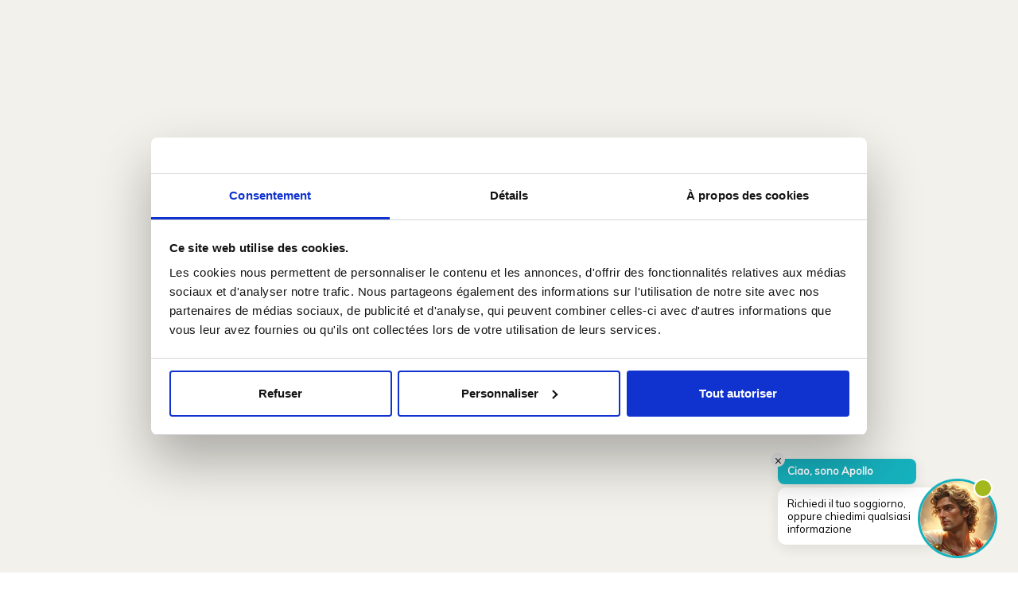

--- FILE ---
content_type: text/html; charset=utf-8
request_url: https://www.hotel-apollo.it/fr-FR/familles
body_size: 14386
content:
<!DOCTYPE html>



<html lang="fr-FR">
<head>
    <meta charset="utf-8">
    <meta http-equiv="X-UA-Compatible" content="IE=edge,chrome=1">
    <meta name="viewport" content="width=device-width, minimum-scale=1.0, maximum-scale=1.0, user-scalable=0, viewport-fit=cover" />
    <meta name="format-detection" content="telephone=no" />
    <title>H&#244;tel Apollo Cesenatico - Familles</title>
    <meta name="description" id="description" content="Notre objectif est que vous passiez des moments de qualit&#233; avec votre famille et vos enfants&#160;: &#224; l’h&#244;tel Apollo, vous vivrez des journ&#233;es inoubliables&#160;!" />

    <link rel="apple-touch-icon" sizes="180x180" href="/dist/favicons/apple-touch-icon.png">
<link rel="icon" type="image/png" sizes="32x32" href="/dist/favicons/favicon-32x32.png">
<link rel="icon" type="image/png" sizes="16x16" href="/dist/favicons/favicon-16x16.png">
<link rel="manifest" href="/dist/favicons/manifest.json">
<meta name="msapplication-TileColor" content="#da532c">
<meta name="theme-color" content="#ffffff">

    <link rel="stylesheet" href="https://use.typekit.net/gcu8smq.css">

    <style>@font-face {
  font-family: 'Barlow';
  font-style: normal;
  font-weight: 100;
  font-display: swap;
  src: url(https://fonts.gstatic.com/s/barlow/v12/7cHrv4kjgoGqM7E3b_s7wH8.woff2) format('woff2');
}
@font-face {
  font-family: 'Barlow';
  font-style: normal;
  font-weight: 200;
  font-display: swap;
  src: url(https://fonts.gstatic.com/s/barlow/v12/7cHqv4kjgoGqM7E3w-os51os.woff2) format('woff2');
}
@font-face {
  font-family: 'Barlow';
  font-style: normal;
  font-weight: 400;
  font-display: swap;
  src: url(https://fonts.gstatic.com/s/barlow/v12/7cHpv4kjgoGqM7E_DMs5.woff2) format('woff2');
}
@font-face {
  font-family: 'Barlow';
  font-style: normal;
  font-weight: 500;
  font-display: swap;
  src: url(https://fonts.gstatic.com/s/barlow/v12/7cHqv4kjgoGqM7E3_-gs51os.woff2) format('woff2');
}
@font-face {
  font-family: 'Barlow';
  font-style: normal;
  font-weight: 600;
  font-display: swap;
  src: url(https://fonts.gstatic.com/s/barlow/v12/7cHqv4kjgoGqM7E30-8s51os.woff2) format('woff2');
}
</style>

    <link rel="stylesheet" href="/dist/css/app.css?v=638380535386298739">

    <script data-cookieconsent="ignore">
        window.dataLayer = window.dataLayer || [];
        function gtag() {
            dataLayer.push(arguments);
        }
        gtag("consent", "default", {
            ad_personalization: "denied",
            ad_storage: "denied",
            ad_user_data: "denied",
            analytics_storage: "denied",
            functionality_storage: "denied",
            personalization_storage: "denied",
            security_storage: "granted",
            wait_for_update: 2000,
        });
        gtag("set", "ads_data_redaction", true);
        gtag("set", "url_passthrough", false);
    </script>


    <!-- Cookiebot -->
    <script data-cbid="f1896832-1142-48a0-80b8-841f9f3cf656" data-culture="fr" id="Cookiebot" src="https://consent.cookiebot.com/uc.js" type="text/javascript"></script>

    <script>
        function getCookie(cname) {
            var name = cname + "=";
            var ca = document.cookie.split(';');
            for (var i = 0; i < ca.length; i++) {
                var c = ca[i];
                while (c.charAt(0) == ' ') {
                    c = c.substring(1);
                }
                if (c.indexOf(name) == 0) {
                    return c.substring(name.length, c.length);
                }
            }
            return "";
        }

        var oldValues = {};
        window.addEventListener('CookiebotOnDialogDisplay', function (e) {
            c = getCookie('CookieConsent');
            if (Object.keys(oldValues).length === 0 && !c) {
                oldValues = { stamp: 'XXX', necessary: true, preferences: false, statistics: false, marketing: false }
            }
        });
        window.addEventListener('CookiebotOnLoad', function (e) {
            if (Object.keys(oldValues).length === 0) {
                oldValues = Object.assign({}, Cookiebot.consent);
            }
        });
        window.addEventListener('CookiebotOnAccept', function (e) {
            c = getCookie('CookieConsent');
            if (!oldValues.preferences && (c.match(/preferences:(true|false)/i)[1].toLowerCase() == "true")) {
                oldValues.preferences = true;
                dataLayer.push({ 'event': 'cookieconsent_preferences' });
            }
            if (!oldValues.statistics && (c.match(/statistics:(true|false)/i)[1].toLowerCase() == "true")) {
                oldValues.statistics = true;
                dataLayer.push({ 'event': 'cookieconsent_statistics' });
            }
            if (!oldValues.marketing && (c.match(/marketing:(true|false)/i)[1].toLowerCase() == "true")) {
                oldValues.marketing = true;
                dataLayer.push({ 'event': 'cookieconsent_marketing' });
            }
            oldValues = Object.assign({}, Cookiebot.consent);
        }, false);
        window.addEventListener('CookiebotOnDecline', function (e) {
            oldValues = Object.assign({}, Cookiebot.consent);
        }, false);
    </script>

    <!-- Google Tag Manager -->
    <script data-cookieconsent="ignore">(function(w,d,s,l,i){w[l]=w[l]||[];w[l].push({'gtm.start':new Date().getTime(),event:'gtm.js'});var f=d.getElementsByTagName(s)[0],j=d.createElement(s),dl=l!='dataLayer'?'&l='+l:'';j.async=true;j.src='https://www.googletagmanager.com/gtm.js?id='+i+dl;f.parentNode.insertBefore(j,f);})(window,document,'script','dataLayer','GTM-RNMV');</script>
    <!-- End Google Tag Manager -->

    <!-- Facebook Pixel Code -->
    <script data-cookieconsent="ignore">
                if ((document.location.href.search('appspot.com') == -1) && (document.referrer.search('appspot.com') == -1)) {
                    !function(f,b,e,v,n,t,s) {
                        if (f.fbq) return; n = f.fbq = function() {
                            n.callMethod ?
                            n.callMethod.apply(n, arguments) : n.queue.push(arguments)
                        };
                        if (!f._fbq) f._fbq = n;
                        n.push = n; n.loaded = !0; n.version = '2.0'; n.queue = [];
                        t = b.createElement(e); t.async = !0;
                        t.src = v; s = b.getElementsByTagName(e)[0];
                        s.parentNode.insertBefore(t, s)
                    }(window, document, 'script', 'https://connect.facebook.net/en_US/fbevents.js');
                    fbq('init', '368835456654856');
                    fbq('track', 'PageView');
                }</script>
    <!-- End Facebook Pixel Code -->

    
    
    

    <!-- Open Graph -->
    <meta property="og:title" content="Hôtel Apollo Cesenatico - Familles"><meta property="og:type" content="website"><meta property="og:image" content="https://hoteldoor.blob.core.windows.net/hotel-apollo/public/images/20220415122550_205_9363c288-8327-4255-809c-ef20b578ec33.jpg"><meta property="og:url" content="https://www.hotel-apollo.it"><meta property="og:description" content="Notre objectif est que vous passiez des moments de qualité avec votre famille et vos enfants : à l’hôtel Apollo, vous vivrez des journées inoubliables !"><meta property="og:site_name" content="Hotel Apollo">

    <!-- Rich Snippet -->
    <script type="application/ld+json">{"@context":"https://schema.org","@type":"Hotel","@id":"https://www.hotel-apollo.it","name":"Hotel Apollo","image":"https://hoteldoor.blob.core.windows.net/hotel-apollo/settings/schema/thumbnail.jpg","potentialAction":{"@type":"CommunicateAction","url":"https://my.hotel-apollo.it/fr-FR/reservation/module","inLanguage":"fr-FR"},"address":{"@type":"PostalAddress","addressCountry":"Italy","addressLocality":"Cesenatico","addressRegion":"FC","postalCode":"47042","streetAddress":"Via Carracci, 1"},"geo":{"@type":"GeoCoordinates","latitude":"44.178493","longitude":"12.427554"},"telephone":"+39 0547 86332","priceRange":"€€€","starRating":{"@type":"Rating","ratingValue":3.0}}</script>
</head>
<body>
    <!-- Google Tag Manager (noscript) -->
    <noscript><iframe height="0" src="https://www.googletagmanager.com/ns.html?id=GTM-RNMV" style="display:none; visibility: hidden;" width="0"></iframe></noscript>
    <!-- End Google Tag Manager (noscript) -->
    <!-- Facebook Pixel Code -->
    <noscript><img height="1" width="1" style="display:none"
                     src="https://www.facebook.com/tr?id=368835456654856&ev=PageView&noscript=1" /></noscript>
    <!-- End Facebook Pixel Code -->
    <main id="App" class="App">
        <div class="App__CookieLaw"></div>
        <section id="App__Loader" class="c-Loader" data-loader-cookie-name="hotel-apollo.it_hasbeenvisited">
    <div class="c-Loader__Logo" data-animation-name="loader" data-animation-observe="true" data-animation-loop="true"></div>
</section>
        

<header class="l-Header l-Header--Extra-Large">


<nav id="App__Navbar" class="c-Navbar ">
    <div class="c-Navbar__Item c-Navbar__Item--Start">
            <div id="App__Navigation" class="c-Navbar__Navigation c-Navigation c-Navigation--Curtain-Top">
        <div class="c-Navigation__Frame">
            <div class="c-Navigation__Curtain c-Navigation__Curtain--Base">
                <div class="c-Navigation__Content">
                    <div class="c-Navigation__Layer u-Flex-Grow--Tablet-Full">
                        <ul class="c-Navigation__Menu c-Navigation__Menu--Primary">
                                    <li class="c-Navigation__Item   ">
                                        <a class="c-Navigation__Link c-Navigation__Link--Opacified u-Typography--Semi-Bold" href="https://www.hotel-apollo.it/fr-FR/chambres">Chambres</a>
                                    </li>
                                    <li class="c-Navigation__Item   ">
                                        <a class="c-Navigation__Link c-Navigation__Link--Opacified u-Typography--Semi-Bold" href="https://www.hotel-apollo.it/fr-FR/piscine">Piscine</a>
                                    </li>
                                    <li class="c-Navigation__Item   ">
                                        <a class="c-Navigation__Link c-Navigation__Link--Opacified u-Typography--Semi-Bold" href="https://www.hotel-apollo.it/fr-FR/restaurant">Restaurant</a>
                                    </li>
                                    <li class="c-Navigation__Item   ">
                                        <a class="c-Navigation__Link c-Navigation__Link--Opacified u-Typography--Semi-Bold" href="https://www.hotel-apollo.it/fr-FR/plage">Plage</a>
                                    </li>
                                    <li class="c-Navigation__Item  c-Navigation__Item--Active ">
                                        <a class="c-Navigation__Link c-Navigation__Link--Opacified u-Typography--Semi-Bold" href="https://www.hotel-apollo.it/fr-FR/familles">Familles</a>
                                    </li>
                                    <li class="c-Navigation__Item   ">
                                        <a class="c-Navigation__Link c-Navigation__Link--Opacified u-Typography--Semi-Bold" href="https://www.hotel-apollo.it/fr-FR/sportifs">Sportifs</a>
                                    </li>
                                    <li class="c-Navigation__Item   ">
                                        <a class="c-Navigation__Link c-Navigation__Link--Opacified u-Typography--Semi-Bold" href="https://www.hotel-apollo.it/fr-FR/offres">Offres sp&#233;ciales</a>
                                    </li>
                                    <li class="c-Navigation__Item   o-Anchor">
                                        <a class="c-Navigation__Link c-Navigation__Link--Opacified u-Typography--Semi-Bold" href="#App__Anchor-Dove-Siamo">Valverde di Cesenatico</a>
                                    </li>
                                    <li class="c-Navigation__Item   ">
                                        <a class="c-Navigation__Link c-Navigation__Link--Opacified u-Typography--Semi-Bold" href="https://www.hotel-apollo.it/fr-FR/photogallery">Galerie photo</a>
                                    </li>
                        </ul>
                    </div>
                    <div class="c-Navigation__Layer">
                        <ul class="c-Navigation__Menu c-Navigation__Menu--Secondary">
                            <li class="c-Navigation__Item">


                            </li>
                            <li class="c-Navigation__Item c-Navigation__Languages">


                                <span class="c-Navigation__Link c-Navigation__Language c-Navigation__Language--Active u-Typography--Bold">fra</span>
                                    <a class="c-Navigation__Link c-Navigation__Language u-Typography--Bold u-Ml--Xs" href="https://www.hotel-apollo.it/">ita</a>
                                    <a class="c-Navigation__Link c-Navigation__Language u-Typography--Bold u-Ml--Xs" href="https://www.hotel-apollo.it/de-DE">deu</a>
                                    <a class="c-Navigation__Link c-Navigation__Language u-Typography--Bold u-Ml--Xs" href="https://www.hotel-apollo.it/en-GB">eng</a>
                            </li>
                        </ul>
                    </div>

                </div>
            </div>
        </div>
        <button class="c-Navigation__Toggle o-Hamburger o-Hamburger--Slider o-Hamburger--Hourglass" type="button" data-toggle="navigation" data-target="#App__Navigation">
            <span class="o-Hamburger__Box">
                <span class="o-Hamburger__Inner"></span>
            </span>
        </button>
    </div>



            <a class="c-Navbar__Cta o-Button o-Anchor u-Ml--Sm" href="#App__Anchor-Dove-Siamo">
                <svg class="o-Button__Icon o-Button__Icon--Left o-Icon o-Icon--Md" viewBox="0 0 13 16"><path d="M6.286 0A6.293 6.293 0 0 0 0 6.286c0 5.379 5.715 9.443 5.957 9.615a.593.593 0 0 0 .658 0c.242-.172 5.957-4.236 5.957-9.615A6.293 6.293 0 0 0 6.286 0zm0 4a2.286 2.286 0 1 1 0 4.572 2.286 2.286 0 0 1 0-4.572z" xmlns="http://www.w3.org/2000/svg"></path></svg>
                <span class="o-Button__Label u-Hidden--Touch">Valverde di Cesenatico</span>
            </a>
    </div>

    <div class="c-Navbar__Item c-Navbar__Item--Middle">
        <a class="c-Navbar__Logo" href="https://www.hotel-apollo.it/fr-FR">
            <svg class="o-Logo o-Logo--Type"><use xlink:href="#--logo-type"></use></svg>
        </a>
    </div>

    <div class="c-Navbar__Item c-Navbar__Item--End">                     
        <a class="o-Button o-Button--Secondary o-Button--Md o-Button--Noise o-Button--Radius u-Hidden--Touch" href="https://secure.iperbooking.net/be/fr/hotel-apollo-cesenatico/?" target="_blank"><span class="o-Button__Label">R&#233;servez</span></a>

        <a class="o-Button o-Button--Primary o-Button--Md o-Button--Noise o-Button--Radius u-Hidden--Touch" href="https://my.hotel-apollo.it/fr-FR/reservation/module" target="_blank"><span class="o-Button__Label">Devis</span></a>
    </div>
</nav>                <div class="c-Hero u-Size--Fit-Parent">
                    <div class="c-Hero__Background">
<div class="c-Slider c-Slider--Fit-Parent swiper-container" data-mayhem-component-options="{&quot;effect&quot;:&quot;fade&quot;,&quot;slidesPerView&quot;:1,&quot;freeMode&quot;:false,&quot;loop&quot;:false,&quot;centeredSlides&quot;:false,&quot;watchSlidesProgress&quot;:false,&quot;watchSlidesVisibility&quot;:false,&quot;noSwiping&quot;:true,&quot;initialSlide&quot;:0,&quot;direction&quot;:&quot;horizontal&quot;}" id="App__Hero-Slider"><div class="swiper-wrapper"><div class="c-Slider__Slide swiper-slide"><figure class="o-Multimedia o-Multimedia--Fit-Parent o-Multimedia--Opacified o-Multimedia--Shaded"><video autoplay="" class="lazyload o-Multimedia__Source" data-poster="https://hoteldoor.blob.core.windows.net/hotel-apollo/azurevideo/hotelapollo_famiglie_header_000001.jpg" loop="" muted="" playsinline=""><source preload="none" src="https://hoteldoor.blob.core.windows.net/hotel-apollo/azurevideo/hotelapollo_famiglie_header.mp4" type="video/mp4" /></video></figure></div></div></div>                    </div>
                    <div class="c-Hero__Foreground c-Hero__Foreground--End">
                        <div class="c-Hero__Caption u-Container--Sm">
                                <div class="o-Text u-Color--Text-Light u-Text-Align--Phone-Center o-Scroll-Element" data-mayhem-scroll-reveal='{"delay":500,"distance":"40px","duration":1200,"origin":"bottom"}'>
                                        <h1 class="o-Text__H1">Vacances en famille</h1>
                                                                            <h4 class="o-Text__H4">null</h4>
                                </div>
                        </div>
                    </div>
                </div>
        <div class="l-Header__Module">
            <div class="u-Hidden--Touch">
                


<form id="booking-engine" class="o-Form Row" data-action="{&quot;Quotation&quot;:&quot;https://my.hotel-apollo.it/fr-FR/reservation/module&quot;}">
    <div class="o-Form__Body Col Col--Tablet-10 u-Flex--Tablet-Block u-Flex-Direction--Tablet-Row">
        <fieldset class="o-Form__Fieldset Col--Phone-12 Col--Tablet-6">
            <div class="Row">
                <div class="Col Col--Phone-6">
                    <div class="o-Form__Group u-Pl--Xs u-Pr--Xs">
                        <input id="checkin" class="o-Datepicker o-Datepicker--Fake o-Overlink" data-date-picker data-range-picker-id="checkout" type="text" readonly value="" />
                        <div>
                            <div class="o-Text u-Text-Align--Phone-Left">
                                <span class="o-Form__Label o-Text__H6 u-Typography--Bold u-Color--Text-Base">Arrivée</span>
                            </div>
                            <div class="o-Text u-Color--Text-Base" data-form-group="checkin">
                                <input class="o-Form__Field o-Text__H4 u-Typography--Medium u-Text-Align--Phone-Left" value="" />
                            </div>
                        </div>
                        <div class="o-Datepicker__Controls">
                            <button class="o-Datepicker__Trigger" type="button">
                                <svg class="o-Icon o-Icon--Md" viewBox="0 0 18 20"><path d="M16 20H2a2 2 0 0 1-2-2V4a2 2 0 0 1 2-2h2V0h2v2h6V0h2v2h2a2 2 0 0 1 2 2v14a2 2 0 0 1-2 2zM2 8v10h14V8H2zm0-4v2h14V4H2zm8 12H8v-2h2v2zm-4 0H4v-2h2v2zm8-4h-2v-2h2v2zm-4 0H8v-2h2v2zm-4 0H4v-2h2v2z" xmlns="http://www.w3.org/2000/svg"></path></svg>
                            </button>
                        </div>
                    </div>
                </div>
                <div class="Col Col--Phone-6">
                    <div class="o-Form__Group u-Pl--Xs u-Pr--Xs">
                        <input id="checkout" class="o-Datepicker o-Datepicker--Fake o-Overlink" type="text" readonly value="" />
                        <div>
                            <div class="o-Text u-Text-Align--Phone-Left">
                                <span class="o-Form__Label o-Text__H6 u-Typography--Bold u-Color--Text-Base">Départ</span>
                            </div>
                            <div class="o-Text u-Color--Text-Base u-Text-Align--Phone-Center" data-form-group="checkout">
                                <input class="o-Form__Field o-Text__H4 u-Typography--Medium u-Text-Align--Phone-Left" value="" />
                            </div>
                        </div>
                        <div class="o-Datepicker__Controls">
                            <button class="o-Datepicker__Trigger" type="button">
                                <svg class="o-Icon o-Icon--Md" viewBox="0 0 18 20"><path d="M16 20H2a2 2 0 0 1-2-2V4a2 2 0 0 1 2-2h2V0h2v2h6V0h2v2h2a2 2 0 0 1 2 2v14a2 2 0 0 1-2 2zM2 8v10h14V8H2zm0-4v2h14V4H2zm8 12H8v-2h2v2zm-4 0H4v-2h2v2zm8-4h-2v-2h2v2zm-4 0H8v-2h2v2zm-4 0H4v-2h2v2z" xmlns="http://www.w3.org/2000/svg"></path></svg>
                            </button>
                        </div>
                    </div>
                </div>
            </div>
        </fieldset>
        <fieldset class="o-Form__Fieldset Col--Phone-12 Col--Tablet-6" data-room="0">
            <div class="Row">
                <div class="Col Col--Phone-6">
                    <div class="o-Form__Group o-Touchspin" min="1" max="4">
                        <div class="o-Text u-Text-Align--Phone-Left">
                            <label for="AdultsCount" class="o-Form__Label o-Text__H6 u-Typography--Bold u-Color--Text-Base">
                                Adultes
                            </label>
                            <input class="o-Form__Field o-Touchspin__Input o-Text__H4 u-Typography--Medium u-Text-Align--Phone-Left u-Color--Text-Base tot_adulti" id="adults" name="AdultsCount" readonly="readonly" type="text" value="2" />
                        </div>
                        <div class="o-Touchspin__Controls">
                            <button class="o-Touchspin__Up" type="button">+</button>
                            <button class="o-Touchspin__Down" type="button">-</button>
                        </div>
                    </div>
                </div>
                <div class="Col Col--Phone-6">
                    <div class="o-Form__Group o-Touchspin" min="0" max="4">
                        <div class="o-Text u-Text-Align--Phone-Left">
                            <label for="ChildrenCount" class="o-Form__Label o-Text__H6 u-Typography--Bold u-Color--Text-Base">
                                Enfants
                            </label>
                            <input class="o-Form__Field o-Touchspin__Input o-Text__H4 u-Typography--Medium u-Text-Align--Phone-Left u-Color--Text-Base tot_bambini" id="children" name="ChildrenCount" readonly="readonly" type="text" value="0" />
                        </div>
                        <div class="o-Touchspin__Controls">
                            <button class="o-Touchspin__Up" type="button">+</button>
                            <button class="o-Touchspin__Down" type="button">-</button>
                        </div>
                    </div>
                </div>
            </div>
        </fieldset>
    </div>
    <div class="o-Form__Footer Col Col--Tablet-2 u-Flex--Phone-Block u-Flex-Justify--Phone-Center">
        <button class="o-Button o-Button--Primary o-Button--Md o-Button--Noise o-Button--Radius" type="submit" name="bookingtype" value="0">
            <span class="o-Button__Label">Devis</span>
        </button>
    </div>
</form>
            </div>
            <div class="l-Header__Cta Row u-Hidden--Surface">
                <div class="Col Col--Phone-6 u-Hidden--Surface">
                    <a class="o-Button o-Button--Primary" href="https://my.hotel-apollo.it/fr-FR/reservation/module" target="_blank">
                        <span class="o-Button__Label">Devis</span>
                    </a>
                </div>
                <div class="Col Col--Phone-6 u-Hidden--Surface">
                    <a class="o-Button o-Button--Secondary" href="https://secure.iperbooking.net/be/fr/hotel-apollo-cesenatico/?" target="_blank">
                        <span class="o-Button__Label">Réservez</span>
                    </a>
                </div>
            </div>
            <div class="l-Header__Floating-Button">
                <a class="o-Button o-Button--Xs o-Button--Circle u-Background--Light u-Color--Text-Base" href="https://my.hotel-apollo.it/portal/fr-FR/shop" target="_blank">
                    <svg class="o-Button__Icon o-Icon o-Icon--Lg" viewBox="0 0 18 19"><path d="M3.167 19h11.4a2.217 2.217 0 0 0 2.216-2.217v-5.465c.595-.414.95-1.093.95-1.818V7.283a2.218 2.218 0 0 0-1.976-2.216A3.483 3.483 0 0 0 12.667 0a4.75 4.75 0 0 0-3.8 1.9 4.75 4.75 0 0 0-3.8-1.9 3.483 3.483 0 0 0-3.09 5.067A2.216 2.216 0 0 0 0 7.283V9.5c0 .725.355 1.404.95 1.818v5.465A2.217 2.217 0 0 0 3.167 19zm0-1.9a.316.316 0 0 1-.317-.317v-5.066h5.067V17.1h-4.75zm11.716-.317a.318.318 0 0 1-.316.317h-4.75v-5.383h5.066v5.066zm.95-7.283a.317.317 0 0 1-.316.317h-5.7v-2.85h5.7a.316.316 0 0 1 .317.316V9.5zm-3.166-7.6a1.583 1.583 0 0 1 0 3.167h-2.85V4.75a2.85 2.85 0 0 1 2.85-2.85zm-7.6 0a2.85 2.85 0 0 1 2.85 2.85v.317h-2.85a1.584 1.584 0 0 1 0-3.167zM1.9 7.284c0-.175.142-.317.317-.317h5.7v2.85h-5.7A.317.317 0 0 1 1.9 9.5V7.284z" xmlns="http://www.w3.org/2000/svg"></path></svg>
                    <span class="o-Button__Label u-Typography--Semi-Bold">Voucher</span>
                </a>
            </div>
        </div>
</header>


        

<article class="p-Common u-Background--Secondary">
    

            <section class="l-Section l-Section--Heading u-Container--Fluid u-Container--Md">
                    <div class="o-Text">
                        <div class="o-Text__H5 u-Typography--Newspaper u-Typography--Hypertextual-Content u-Color--Text-Base">
                            <p>Notre objectif est que vous passiez des <strong>moments de qualit&eacute; avec votre famille</strong> et vos enfants&nbsp;: &agrave; l&rsquo;h&ocirc;tel Apollo, vous pourrez vivre des journ&eacute;es inoubliables&nbsp;! Quel que soit l&rsquo;&acirc;ge de vos enfants, vous trouverez de nombreuses solutions adapt&eacute;es &agrave; vos besoins&nbsp;: <strong>plage priv&eacute;e partenaire</strong> &agrave; quelques minutes seulement, <strong>piscine</strong> adjacente &agrave; l&rsquo;h&ocirc;tel, <strong>location de v&eacute;los</strong> pour se promener le long du bord de mer et faire du shopping dans les magasins du centre-ville.</p>
<p>Votre seul souci sera de penser &agrave; vous d&eacute;tendre et &agrave; profiter de toutes les petites attentions dont nous vous entourerons. N&rsquo;h&eacute;sitez pas &agrave; nous demander un conseil&nbsp;: nous sommes toujours <strong>&agrave; votre disposition</strong>&nbsp;!</p>
                        </div>
                    </div>
            </section>
                <section class="l-Section Row ">
                    <div class="Col Col--Surface-6">
                            <div class="l-Section__Multimedia">
<div class="c-Slider c-Slider--Fit-Parent swiper-container" data-mayhem-component-options="{&quot;effect&quot;:&quot;fade&quot;,&quot;slidesPerView&quot;:1,&quot;freeMode&quot;:false,&quot;loop&quot;:false,&quot;centeredSlides&quot;:false,&quot;watchSlidesProgress&quot;:false,&quot;watchSlidesVisibility&quot;:false,&quot;noSwiping&quot;:true,&quot;initialSlide&quot;:0,&quot;direction&quot;:&quot;horizontal&quot;,&quot;autoplay&quot;:{&quot;delay&quot;:4000,&quot;stopOnLastSlide&quot;:false,&quot;disableOnInteraction&quot;:true,&quot;waitForTransition&quot;:false,&quot;reverseDirection&quot;:false}}" id="App__Common-Slider-0"><div class="swiper-wrapper"><div class="c-Slider__Slide swiper-slide"><figure class="o-Multimedia o-Multimedia--1by1"><img alt="" class="lazyload o-Multimedia__Source" data-sizes="auto" data-src="/azure/hotel-apollo/public/images/20220415100242_168_fb176dc6-daeb-4d31-826a-60e3a249ac26.jpg" data-srcset="/azure/hotel-apollo/public/images/20220415100242_168_fb176dc6-daeb-4d31-826a-60e3a249ac26.jpg?width=94&amp;height=94&amp;mode=crop&amp;anchor=middlecenter&amp;quality=85&amp;cache=always 94w,
/azure/hotel-apollo/public/images/20220415100242_168_fb176dc6-daeb-4d31-826a-60e3a249ac26.jpg?width=300&amp;height=300&amp;mode=crop&amp;anchor=middlecenter&amp;quality=85&amp;cache=always 300w,
/azure/hotel-apollo/public/images/20220415100242_168_fb176dc6-daeb-4d31-826a-60e3a249ac26.jpg?width=600&amp;height=600&amp;mode=crop&amp;anchor=middlecenter&amp;quality=85&amp;cache=always 600w,
/azure/hotel-apollo/public/images/20220415100242_168_fb176dc6-daeb-4d31-826a-60e3a249ac26.jpg?width=768&amp;height=768&amp;mode=crop&amp;anchor=middlecenter&amp;quality=85&amp;cache=always 768w,
/azure/hotel-apollo/public/images/20220415100242_168_fb176dc6-daeb-4d31-826a-60e3a249ac26.jpg?width=1024&amp;height=1024&amp;mode=crop&amp;anchor=middlecenter&amp;quality=85&amp;cache=always 1024w,
/azure/hotel-apollo/public/images/20220415100242_168_fb176dc6-daeb-4d31-826a-60e3a249ac26.jpg?width=1280&amp;height=1280&amp;mode=crop&amp;anchor=middlecenter&amp;quality=85&amp;cache=always 1280w,
/azure/hotel-apollo/public/images/20220415100242_168_fb176dc6-daeb-4d31-826a-60e3a249ac26.jpg?width=1600&amp;height=1600&amp;mode=crop&amp;anchor=middlecenter&amp;quality=85&amp;cache=always 1600w,
/azure/hotel-apollo/public/images/20220415100242_168_fb176dc6-daeb-4d31-826a-60e3a249ac26.jpg?width=1920&amp;height=1920&amp;mode=crop&amp;anchor=middlecenter&amp;quality=85&amp;cache=always 1920w
" /></figure></div></div></div>                            </div>
                    </div>
                    <div class="Col Col--Surface-6">
                        <div class="l-Section__Caption">
                            <div class="o-Text">
                                    <h3 class="o-Text__H3 u-Color--Text-Base">Séjour adapté aux enfants</h3>
                                                                    <div class="o-Text__P u-Typography--Hypertextual-Content u-Color--Text-Base u-Pt--Md">
                                        <p>Tous les espaces de notre h&ocirc;tel sont dot&eacute;s de services qui prennent en compte les exigences de vos enfants. Nous mettons &agrave; votre disposition des <strong>poussettes et des si&egrave;ges enfant</strong> pour v&eacute;los&nbsp;; les chambres peuvent &ecirc;tre pourvues sur demande de <strong>berceaux, de baignoires pour b&eacute;b&eacute; et de chauffe-biberons</strong>&nbsp;; le restaurant offre des <strong>horaires flexibles, des chaises hautes et des menus sp&eacute;ciaux</strong>&nbsp;: pur&eacute;es pour b&eacute;b&eacute;s et menus personnalis&eacute;s pour les enfants plus grands.</p>
<p>Nous pr&eacute;parons des bouillons et des potages de l&eacute;gumes tous les jours. Pour les plus petits, vous pouvez amener des repas tout pr&ecirc;ts, des petits-pots, des farines et des fromages auxquels vous pourrez ajouter de l&rsquo;huile d&rsquo;olive vierge extra et du parmesan disponibles &agrave; notre buffet. Si votre enfant pr&eacute;f&egrave;re manger des plats simples et savoureux comme des p&acirc;tes &agrave; la sauce tomate et un steak grill&eacute;, vous pourrez l&rsquo;&eacute;crire &agrave; chaque fois sur le menu. Eux aussi ont le droit de vivre de v&eacute;ritables <strong>vacances</strong> <strong>(g)astronomiques</strong> &agrave; l&rsquo;h&ocirc;tel Apollo&nbsp;!</p>
                                    </div>
                            </div>
                        </div>
                    </div>
                </section>
                <section class="l-Section Row Row--Surface-Reverse">
                    <div class="Col Col--Surface-6">
                            <div class="l-Section__Multimedia">
<div class="c-Slider c-Slider--Fit-Parent swiper-container" data-mayhem-component-options="{&quot;effect&quot;:&quot;fade&quot;,&quot;slidesPerView&quot;:1,&quot;freeMode&quot;:false,&quot;loop&quot;:false,&quot;centeredSlides&quot;:false,&quot;watchSlidesProgress&quot;:false,&quot;watchSlidesVisibility&quot;:false,&quot;noSwiping&quot;:true,&quot;initialSlide&quot;:0,&quot;direction&quot;:&quot;horizontal&quot;,&quot;autoplay&quot;:{&quot;delay&quot;:4000,&quot;stopOnLastSlide&quot;:false,&quot;disableOnInteraction&quot;:true,&quot;waitForTransition&quot;:false,&quot;reverseDirection&quot;:false}}" id="App__Common-Slider-1"><div class="swiper-wrapper"><div class="c-Slider__Slide swiper-slide"><figure class="o-Multimedia o-Multimedia--1by1"><img alt="" class="lazyload o-Multimedia__Source" data-sizes="auto" data-src="/azure/hotel-apollo/public/images/20220415082612_117_5af5081c-2562-4bce-94f2-a6804ec620c0.jpg" data-srcset="/azure/hotel-apollo/public/images/20220415082612_117_5af5081c-2562-4bce-94f2-a6804ec620c0.jpg?width=94&amp;height=94&amp;mode=crop&amp;anchor=middlecenter&amp;quality=85&amp;cache=always 94w,
/azure/hotel-apollo/public/images/20220415082612_117_5af5081c-2562-4bce-94f2-a6804ec620c0.jpg?width=300&amp;height=300&amp;mode=crop&amp;anchor=middlecenter&amp;quality=85&amp;cache=always 300w,
/azure/hotel-apollo/public/images/20220415082612_117_5af5081c-2562-4bce-94f2-a6804ec620c0.jpg?width=600&amp;height=600&amp;mode=crop&amp;anchor=middlecenter&amp;quality=85&amp;cache=always 600w,
/azure/hotel-apollo/public/images/20220415082612_117_5af5081c-2562-4bce-94f2-a6804ec620c0.jpg?width=768&amp;height=768&amp;mode=crop&amp;anchor=middlecenter&amp;quality=85&amp;cache=always 768w,
/azure/hotel-apollo/public/images/20220415082612_117_5af5081c-2562-4bce-94f2-a6804ec620c0.jpg?width=1024&amp;height=1024&amp;mode=crop&amp;anchor=middlecenter&amp;quality=85&amp;cache=always 1024w,
/azure/hotel-apollo/public/images/20220415082612_117_5af5081c-2562-4bce-94f2-a6804ec620c0.jpg?width=1280&amp;height=1280&amp;mode=crop&amp;anchor=middlecenter&amp;quality=85&amp;cache=always 1280w,
/azure/hotel-apollo/public/images/20220415082612_117_5af5081c-2562-4bce-94f2-a6804ec620c0.jpg?width=1600&amp;height=1600&amp;mode=crop&amp;anchor=middlecenter&amp;quality=85&amp;cache=always 1600w,
/azure/hotel-apollo/public/images/20220415082612_117_5af5081c-2562-4bce-94f2-a6804ec620c0.jpg?width=1920&amp;height=1920&amp;mode=crop&amp;anchor=middlecenter&amp;quality=85&amp;cache=always 1920w
" /></figure></div></div></div>                            </div>
                    </div>
                    <div class="Col Col--Surface-6">
                        <div class="l-Section__Caption">
                            <div class="o-Text">
                                    <h3 class="o-Text__H3 u-Color--Text-Base">À la découverte de Cesenatico</h3>
                                                                    <div class="o-Text__P u-Typography--Hypertextual-Content u-Color--Text-Base u-Pt--Md">
                                        <p>Cesenatico est riche en <strong>attractions id&eacute;ales pour des vacances en famille</strong>. &Agrave; quelques minutes en voiture se trouve le parc aquatique <strong>Atlantica</strong>, avec ses toboggans d&rsquo;eau qui divertiront toute la famille et &agrave; 5&nbsp;min en v&eacute;lo, vous pourrez rejoindre le <strong>Parco di Levante</strong>, un grand espace vert avec un petit lac et de nombreux animaux comme des canards, des tortues et des lapins. Si vous pr&eacute;f&eacute;rez un lieu plus &eacute;vocateur et tranquille, vous pouvez visiter le vieux centre avec le <strong>Porto Canale</strong> et la <strong>petite place pittoresque</strong> <strong>Piazza delle Conserve</strong>.</p>
<p>&Agrave; quelques m&egrave;tres seulement, il est possible de traverser le canal en bateau, gr&acirc;ce au Traghetto Mirko et de d&eacute;couvrir de nombreux magasins uniques en leur genre.</p>
                                    </div>
                            </div>
                        </div>
                    </div>
                </section>
            <div class="p-Common__Gallery">
                    <div class="c-Hero u-Size--Medium">
                        <div class="c-Hero__Background u-Background--Primary"></div>
                        <div class="c-Hero__Foreground c-Hero__Foreground--Middle u-Flex-Justify--Phone-Center">
                            <div class="c-Hero__Caption u-Container--Sm">
                                <div class="o-Text u-Text-Align--Phone-Center">
                                    <h1 class="o-Text__H1 u-Typography--Thin u-Color--Text-Light">Vos vacances<br> en famille</h1>
                                </div>
                                <div class="Row u-Flex-Justify--Phone-Center u-Pt--Md">
                                    <a class="o-Button o-Button--Secondary o-Button--Md o-Button--Noise o-Button--Radius" href="https://secure.iperbooking.net/be/fr/hotel-apollo-cesenatico/?" target="_blank"><span class="o-Button__Label">R&#233;servez</span></a>
                                    <a class="o-Button o-Button--Success o-Button--Md o-Button--Noise o-Button--Radius" href="https://my.hotel-apollo.it/fr-FR/reservation/module" target="_blank"><span class="o-Button__Label">Devis</span></a>
                                </div>
                            </div>
                        </div>
                    </div>
                <div class="c-Slider swiper-container" data-mayhem-component-options="{&quot;breakpoints&quot;:{&quot;768&quot;:{&quot;effect&quot;:&quot;slide&quot;,&quot;slidesPerView&quot;:5,&quot;spaceBetween&quot;:22,&quot;freeMode&quot;:true,&quot;loop&quot;:true,&quot;centeredSlides&quot;:false,&quot;watchSlidesProgress&quot;:false,&quot;watchSlidesVisibility&quot;:false,&quot;noSwiping&quot;:true,&quot;initialSlide&quot;:0,&quot;direction&quot;:&quot;horizontal&quot;}},&quot;effect&quot;:&quot;slide&quot;,&quot;slidesPerView&quot;:3,&quot;spaceBetween&quot;:8,&quot;freeMode&quot;:true,&quot;loop&quot;:true,&quot;centeredSlides&quot;:false,&quot;watchSlidesProgress&quot;:false,&quot;watchSlidesVisibility&quot;:false,&quot;noSwiping&quot;:true,&quot;initialSlide&quot;:0,&quot;direction&quot;:&quot;horizontal&quot;}" id="App__Home-Slider"><div class="swiper-wrapper"><div class="c-Slider__Slide swiper-slide"><figure class="o-Multimedia--Enter-Effect lazyload o-Multimedia o-Multimedia--4by5"><img alt="" class="lazyload o-Multimedia__Source" data-sizes="auto" data-src="/azure/hotel-apollo/public/images/20220415100241_258_cbc54c93-d53c-4517-a96e-09e6272ef328.jpg" data-srcset="/azure/hotel-apollo/public/images/20220415100241_258_cbc54c93-d53c-4517-a96e-09e6272ef328.jpg?width=94&amp;height=118&amp;mode=crop&amp;anchor=middlecenter&amp;quality=85&amp;cache=always 94w,
/azure/hotel-apollo/public/images/20220415100241_258_cbc54c93-d53c-4517-a96e-09e6272ef328.jpg?width=300&amp;height=375&amp;mode=crop&amp;anchor=middlecenter&amp;quality=85&amp;cache=always 300w,
/azure/hotel-apollo/public/images/20220415100241_258_cbc54c93-d53c-4517-a96e-09e6272ef328.jpg?width=600&amp;height=750&amp;mode=crop&amp;anchor=middlecenter&amp;quality=85&amp;cache=always 600w,
/azure/hotel-apollo/public/images/20220415100241_258_cbc54c93-d53c-4517-a96e-09e6272ef328.jpg?width=768&amp;height=960&amp;mode=crop&amp;anchor=middlecenter&amp;quality=85&amp;cache=always 768w,
/azure/hotel-apollo/public/images/20220415100241_258_cbc54c93-d53c-4517-a96e-09e6272ef328.jpg?width=1024&amp;height=1280&amp;mode=crop&amp;anchor=middlecenter&amp;quality=85&amp;cache=always 1024w,
/azure/hotel-apollo/public/images/20220415100241_258_cbc54c93-d53c-4517-a96e-09e6272ef328.jpg?width=1280&amp;height=1600&amp;mode=crop&amp;anchor=middlecenter&amp;quality=85&amp;cache=always 1280w,
/azure/hotel-apollo/public/images/20220415100241_258_cbc54c93-d53c-4517-a96e-09e6272ef328.jpg?width=1600&amp;height=2000&amp;mode=crop&amp;anchor=middlecenter&amp;quality=85&amp;cache=always 1600w,
/azure/hotel-apollo/public/images/20220415100241_258_cbc54c93-d53c-4517-a96e-09e6272ef328.jpg?width=1920&amp;height=2400&amp;mode=crop&amp;anchor=middlecenter&amp;quality=85&amp;cache=always 1920w
" />                                        <span class="o-Multimedia__Mask"></span>
</figure></div><div class="c-Slider__Slide swiper-slide"><figure class="o-Multimedia--Enter-Effect lazyload o-Multimedia o-Multimedia--1by1"><img alt="" class="lazyload o-Multimedia__Source" data-sizes="auto" data-src="/azure/hotel-apollo/public/images/20220415100242_109_551813c6-2bce-4c0c-9438-29cb199a5c05.jpg" data-srcset="/azure/hotel-apollo/public/images/20220415100242_109_551813c6-2bce-4c0c-9438-29cb199a5c05.jpg?width=94&amp;height=94&amp;mode=crop&amp;anchor=middlecenter&amp;quality=85&amp;cache=always 94w,
/azure/hotel-apollo/public/images/20220415100242_109_551813c6-2bce-4c0c-9438-29cb199a5c05.jpg?width=300&amp;height=300&amp;mode=crop&amp;anchor=middlecenter&amp;quality=85&amp;cache=always 300w,
/azure/hotel-apollo/public/images/20220415100242_109_551813c6-2bce-4c0c-9438-29cb199a5c05.jpg?width=600&amp;height=600&amp;mode=crop&amp;anchor=middlecenter&amp;quality=85&amp;cache=always 600w,
/azure/hotel-apollo/public/images/20220415100242_109_551813c6-2bce-4c0c-9438-29cb199a5c05.jpg?width=768&amp;height=768&amp;mode=crop&amp;anchor=middlecenter&amp;quality=85&amp;cache=always 768w,
/azure/hotel-apollo/public/images/20220415100242_109_551813c6-2bce-4c0c-9438-29cb199a5c05.jpg?width=1024&amp;height=1024&amp;mode=crop&amp;anchor=middlecenter&amp;quality=85&amp;cache=always 1024w,
/azure/hotel-apollo/public/images/20220415100242_109_551813c6-2bce-4c0c-9438-29cb199a5c05.jpg?width=1280&amp;height=1280&amp;mode=crop&amp;anchor=middlecenter&amp;quality=85&amp;cache=always 1280w,
/azure/hotel-apollo/public/images/20220415100242_109_551813c6-2bce-4c0c-9438-29cb199a5c05.jpg?width=1600&amp;height=1600&amp;mode=crop&amp;anchor=middlecenter&amp;quality=85&amp;cache=always 1600w,
/azure/hotel-apollo/public/images/20220415100242_109_551813c6-2bce-4c0c-9438-29cb199a5c05.jpg?width=1920&amp;height=1920&amp;mode=crop&amp;anchor=middlecenter&amp;quality=85&amp;cache=always 1920w
" />                                        <span class="o-Multimedia__Mask"></span>
</figure></div><div class="c-Slider__Slide swiper-slide"><figure class="o-Multimedia--Enter-Effect lazyload o-Multimedia o-Multimedia--4by5"><img alt="" class="lazyload o-Multimedia__Source" data-sizes="auto" data-src="/azure/hotel-apollo/public/images/20220415101414_220_b13c5338-1e9d-410a-8f53-c0035897e487.jpg" data-srcset="/azure/hotel-apollo/public/images/20220415101414_220_b13c5338-1e9d-410a-8f53-c0035897e487.jpg?width=94&amp;height=118&amp;mode=crop&amp;anchor=middlecenter&amp;quality=85&amp;cache=always 94w,
/azure/hotel-apollo/public/images/20220415101414_220_b13c5338-1e9d-410a-8f53-c0035897e487.jpg?width=300&amp;height=375&amp;mode=crop&amp;anchor=middlecenter&amp;quality=85&amp;cache=always 300w,
/azure/hotel-apollo/public/images/20220415101414_220_b13c5338-1e9d-410a-8f53-c0035897e487.jpg?width=600&amp;height=750&amp;mode=crop&amp;anchor=middlecenter&amp;quality=85&amp;cache=always 600w,
/azure/hotel-apollo/public/images/20220415101414_220_b13c5338-1e9d-410a-8f53-c0035897e487.jpg?width=768&amp;height=960&amp;mode=crop&amp;anchor=middlecenter&amp;quality=85&amp;cache=always 768w,
/azure/hotel-apollo/public/images/20220415101414_220_b13c5338-1e9d-410a-8f53-c0035897e487.jpg?width=1024&amp;height=1280&amp;mode=crop&amp;anchor=middlecenter&amp;quality=85&amp;cache=always 1024w,
/azure/hotel-apollo/public/images/20220415101414_220_b13c5338-1e9d-410a-8f53-c0035897e487.jpg?width=1280&amp;height=1600&amp;mode=crop&amp;anchor=middlecenter&amp;quality=85&amp;cache=always 1280w,
/azure/hotel-apollo/public/images/20220415101414_220_b13c5338-1e9d-410a-8f53-c0035897e487.jpg?width=1600&amp;height=2000&amp;mode=crop&amp;anchor=middlecenter&amp;quality=85&amp;cache=always 1600w,
/azure/hotel-apollo/public/images/20220415101414_220_b13c5338-1e9d-410a-8f53-c0035897e487.jpg?width=1920&amp;height=2400&amp;mode=crop&amp;anchor=middlecenter&amp;quality=85&amp;cache=always 1920w
" />                                        <span class="o-Multimedia__Mask"></span>
</figure></div><div class="c-Slider__Slide swiper-slide"><figure class="o-Multimedia--Enter-Effect lazyload o-Multimedia o-Multimedia--1by1"><img alt="" class="lazyload o-Multimedia__Source" data-sizes="auto" data-src="/azure/hotel-apollo/public/images/20220415095713_134_0f12eeb4-8206-462f-bfe8-32c160a28ba2.jpg" data-srcset="/azure/hotel-apollo/public/images/20220415095713_134_0f12eeb4-8206-462f-bfe8-32c160a28ba2.jpg?width=94&amp;height=94&amp;mode=crop&amp;anchor=middlecenter&amp;quality=85&amp;cache=always 94w,
/azure/hotel-apollo/public/images/20220415095713_134_0f12eeb4-8206-462f-bfe8-32c160a28ba2.jpg?width=300&amp;height=300&amp;mode=crop&amp;anchor=middlecenter&amp;quality=85&amp;cache=always 300w,
/azure/hotel-apollo/public/images/20220415095713_134_0f12eeb4-8206-462f-bfe8-32c160a28ba2.jpg?width=600&amp;height=600&amp;mode=crop&amp;anchor=middlecenter&amp;quality=85&amp;cache=always 600w,
/azure/hotel-apollo/public/images/20220415095713_134_0f12eeb4-8206-462f-bfe8-32c160a28ba2.jpg?width=768&amp;height=768&amp;mode=crop&amp;anchor=middlecenter&amp;quality=85&amp;cache=always 768w,
/azure/hotel-apollo/public/images/20220415095713_134_0f12eeb4-8206-462f-bfe8-32c160a28ba2.jpg?width=1024&amp;height=1024&amp;mode=crop&amp;anchor=middlecenter&amp;quality=85&amp;cache=always 1024w,
/azure/hotel-apollo/public/images/20220415095713_134_0f12eeb4-8206-462f-bfe8-32c160a28ba2.jpg?width=1280&amp;height=1280&amp;mode=crop&amp;anchor=middlecenter&amp;quality=85&amp;cache=always 1280w,
/azure/hotel-apollo/public/images/20220415095713_134_0f12eeb4-8206-462f-bfe8-32c160a28ba2.jpg?width=1600&amp;height=1600&amp;mode=crop&amp;anchor=middlecenter&amp;quality=85&amp;cache=always 1600w,
/azure/hotel-apollo/public/images/20220415095713_134_0f12eeb4-8206-462f-bfe8-32c160a28ba2.jpg?width=1920&amp;height=1920&amp;mode=crop&amp;anchor=middlecenter&amp;quality=85&amp;cache=always 1920w
" />                                        <span class="o-Multimedia__Mask"></span>
</figure></div><div class="c-Slider__Slide swiper-slide"><figure class="o-Multimedia--Enter-Effect lazyload o-Multimedia o-Multimedia--4by5"><img alt="" class="lazyload o-Multimedia__Source" data-sizes="auto" data-src="/azure/hotel-apollo/public/images/20220415101413_243_5ccbcc92-4399-4690-a0ee-9e3558d95b22.jpg" data-srcset="/azure/hotel-apollo/public/images/20220415101413_243_5ccbcc92-4399-4690-a0ee-9e3558d95b22.jpg?width=94&amp;height=118&amp;mode=crop&amp;anchor=middlecenter&amp;quality=85&amp;cache=always 94w,
/azure/hotel-apollo/public/images/20220415101413_243_5ccbcc92-4399-4690-a0ee-9e3558d95b22.jpg?width=300&amp;height=375&amp;mode=crop&amp;anchor=middlecenter&amp;quality=85&amp;cache=always 300w,
/azure/hotel-apollo/public/images/20220415101413_243_5ccbcc92-4399-4690-a0ee-9e3558d95b22.jpg?width=600&amp;height=750&amp;mode=crop&amp;anchor=middlecenter&amp;quality=85&amp;cache=always 600w,
/azure/hotel-apollo/public/images/20220415101413_243_5ccbcc92-4399-4690-a0ee-9e3558d95b22.jpg?width=768&amp;height=960&amp;mode=crop&amp;anchor=middlecenter&amp;quality=85&amp;cache=always 768w,
/azure/hotel-apollo/public/images/20220415101413_243_5ccbcc92-4399-4690-a0ee-9e3558d95b22.jpg?width=1024&amp;height=1280&amp;mode=crop&amp;anchor=middlecenter&amp;quality=85&amp;cache=always 1024w,
/azure/hotel-apollo/public/images/20220415101413_243_5ccbcc92-4399-4690-a0ee-9e3558d95b22.jpg?width=1280&amp;height=1600&amp;mode=crop&amp;anchor=middlecenter&amp;quality=85&amp;cache=always 1280w,
/azure/hotel-apollo/public/images/20220415101413_243_5ccbcc92-4399-4690-a0ee-9e3558d95b22.jpg?width=1600&amp;height=2000&amp;mode=crop&amp;anchor=middlecenter&amp;quality=85&amp;cache=always 1600w,
/azure/hotel-apollo/public/images/20220415101413_243_5ccbcc92-4399-4690-a0ee-9e3558d95b22.jpg?width=1920&amp;height=2400&amp;mode=crop&amp;anchor=middlecenter&amp;quality=85&amp;cache=always 1920w
" />                                        <span class="o-Multimedia__Mask"></span>
</figure></div></div></div>            </div>

    <section class="p-Offer">
        

        <section class="l-Section l-Section--Heading u-Container--Xl">
            <div class="o-Text u-Text-Align--Phone-Center u-Color--Text-Base">
                    <h3 class="o-Text__H3 u-Typography--Secondary">
                        Offres spéciales<br>et de dernière minute
                    </h3>
            </div>
        </section>
        <section class="p-Offer__List p-Offer__List--Slider u-Container--Fluid u-Container--Xl">

<div class="c-Slider swiper-container" data-mayhem-component-options="{&quot;breakpoints&quot;:{&quot;1024&quot;:{&quot;effect&quot;:&quot;slide&quot;,&quot;slidesPerView&quot;:3,&quot;spaceBetween&quot;:22,&quot;freeMode&quot;:false,&quot;loop&quot;:false,&quot;centeredSlides&quot;:false,&quot;watchSlidesProgress&quot;:false,&quot;watchSlidesVisibility&quot;:false,&quot;noSwiping&quot;:true,&quot;initialSlide&quot;:0,&quot;direction&quot;:&quot;horizontal&quot;,&quot;autoplay&quot;:{&quot;delay&quot;:5000,&quot;stopOnLastSlide&quot;:false,&quot;disableOnInteraction&quot;:true,&quot;waitForTransition&quot;:false,&quot;reverseDirection&quot;:false}}},&quot;effect&quot;:&quot;slide&quot;,&quot;slidesPerView&quot;:1,&quot;spaceBetween&quot;:22,&quot;freeMode&quot;:false,&quot;loop&quot;:false,&quot;centeredSlides&quot;:true,&quot;watchSlidesProgress&quot;:false,&quot;watchSlidesVisibility&quot;:false,&quot;noSwiping&quot;:true,&quot;initialSlide&quot;:0,&quot;direction&quot;:&quot;horizontal&quot;,&quot;autoplay&quot;:{&quot;delay&quot;:5000,&quot;stopOnLastSlide&quot;:false,&quot;disableOnInteraction&quot;:true,&quot;waitForTransition&quot;:false,&quot;reverseDirection&quot;:false}}" id="App__Offers-Slider"><div class="swiper-wrapper"><div class="c-Slider__Slide swiper-slide">        <div class="c-Card c-Card--Rounded u-Background--Light">
            <a class="o-Overlink" href="https://www.hotel-apollo.it/fr-FR/offre_speciale/nove_colli_2026"></a>
                <div class="c-Card__Media">
<figure class="o-Multimedia--Hover-Scale-Effect o-Multimedia o-Multimedia--16by10"><img alt="" class="lazyload o-Multimedia__Source" data-sizes="auto" data-src="/azure/hotel-apollo/public/images/20260118072546_225_4629f49a-adf0-4fa6-9989-c3359f326313.png" data-srcset="/azure/hotel-apollo/public/images/20260118072546_225_4629f49a-adf0-4fa6-9989-c3359f326313.png?width=94&amp;height=59&amp;mode=crop&amp;anchor=middlecenter&amp;quality=85&amp;cache=always 94w,
/azure/hotel-apollo/public/images/20260118072546_225_4629f49a-adf0-4fa6-9989-c3359f326313.png?width=300&amp;height=188&amp;mode=crop&amp;anchor=middlecenter&amp;quality=85&amp;cache=always 300w,
/azure/hotel-apollo/public/images/20260118072546_225_4629f49a-adf0-4fa6-9989-c3359f326313.png?width=600&amp;height=375&amp;mode=crop&amp;anchor=middlecenter&amp;quality=85&amp;cache=always 600w,
/azure/hotel-apollo/public/images/20260118072546_225_4629f49a-adf0-4fa6-9989-c3359f326313.png?width=768&amp;height=480&amp;mode=crop&amp;anchor=middlecenter&amp;quality=85&amp;cache=always 768w,
/azure/hotel-apollo/public/images/20260118072546_225_4629f49a-adf0-4fa6-9989-c3359f326313.png?width=1024&amp;height=640&amp;mode=crop&amp;anchor=middlecenter&amp;quality=85&amp;cache=always 1024w,
/azure/hotel-apollo/public/images/20260118072546_225_4629f49a-adf0-4fa6-9989-c3359f326313.png?width=1280&amp;height=800&amp;mode=crop&amp;anchor=middlecenter&amp;quality=85&amp;cache=always 1280w,
/azure/hotel-apollo/public/images/20260118072546_225_4629f49a-adf0-4fa6-9989-c3359f326313.png?width=1600&amp;height=1000&amp;mode=crop&amp;anchor=middlecenter&amp;quality=85&amp;cache=always 1600w,
/azure/hotel-apollo/public/images/20260118072546_225_4629f49a-adf0-4fa6-9989-c3359f326313.png?width=1920&amp;height=1200&amp;mode=crop&amp;anchor=middlecenter&amp;quality=85&amp;cache=always 1920w
" />                        <span class="o-Multimedia__Mask"></span>
</figure>                </div>
            <div class="c-Card__Content">

                    <div class="o-Text u-Text-Align--Phone-Center">
                            <h4 class="o-Text__H4 u-Typography--Secondary u-Typography--Medium u-Color--Primary">Nove Colli 2026</h4>
                                                    <div class="o-Text__H6 u-Color--Text-Base u-Mt--Xs">offres spéciales pour tous les amateurs de cyclisme</div>
                    </div>
                <span class="o-Button o-Button--Primary o-Button--Sm o-Button--Noise o-Button--Radius u-Mt--Xs"><a class="o-Overlink" href="https://www.hotel-apollo.it/fr-FR/offre_speciale/nove_colli_2026"></a><span class="o-Button__Label">Voir d&#233;tails</span></span>

                    <div class="o-Text u-Text-Align--Phone-Center u-Mt--Xs">
                            <div class="o-Text__P">
                                <span class="u-Typography--Regular">À partir de</span>
                                <span class="u-Typography--Semi-Bold u-Ml--Xxs">160</span>
                                <span class="u-Ml--Xxs">€</span>
                            </div>
                    </div>
            </div>

        </div>
</div></div></div>        </section>


    </section>
</article>
            <footer class="l-Footer u-Background--Secondary">
        <div id="App__Anchor-Dove-Siamo" class="l-Footer__Map u-Background--Secondary">
            <div class="Row u-Container--Xl">
                <div class="Col Col--Surface-6">
                    <div class="l-Footer__Map-Container">
                        <iframe class="lazyload o-Map" data-src="https://www.google.com/maps/embed?pb=!1m18!1m12!1m3!1d153934.4501382997!2d12.2984614039099!3d44.20064805608512!2m3!1f0!2f0!3f0!3m2!1i1024!2i768!4f13.1!3m3!1m2!1s0x132cb7faf38dbf4d%3A0x775d0dc78c487da5!2sHotel%20Apollo!5e0!3m2!1sit!2sit!4v1648558624781!5m2!1sit!2sit"></iframe>
                    </div>
                </div>
                <div class="Col Col--Surface-6">
                    <div class="l-Footer__Caption o-Text u-Color--Text-Base">
                        <h4 class="o-Text__H4 u-Typography--Medium">Au <a>cœur de la</a><br/> Riviera romagnola</h4>
                        <p class="o-Text__P u-Typography--Regular u-Pt--Sm">Via Carracci, 1</p>
                        <p class="o-Text__P u-Typography--Regular u-Pb--Sm">47042 - Cesenatico (FC)</p>
                        <a class="o-Text__P u-Typography--Regular o-Link" href="tel:+39 0547 86332">T. +39 0547 86332</a>
                        <a class="o-Text__P u-Typography--Regular o-Link" href="https://my.hotel-apollo.it/fr-FR/reservation/module">info@hotel-apollo.it</a>
                    </div>
                </div>
            </div>
        </div>

        <div class="p-Reviews u-Background--Primary">
            <section class="l-Section l-Section--Heading">
                <div class="o-Text u-Text-Align--Phone-Center u-Container--Fluid u-Container--Sm">
                    <div class="o-Text__H1 u-Typography--Thin u-Color--Text-Light">
                        Les avis de nos visiteurs
                    </div>
                </div>
            </section>
            <div class="p-Reviews__List">
                

            </div>
            <section class="l-Section u-Background--Secondary u-Pt--Md u-Pb--Md">
                <div class="Row u-Container--Fluid u-Container--Md u-Flex-Justify--Phone-Center">
                    <div class="Col Col--Gutters Col--Tablet-2 u-Flex--Phone-Block u-Flex-Justify--Phone-Center">
                        <svg class="o-Icon o-Icon--Xxl"><use xlink:href="#--icon-tripadvisor"></use></svg>
                    </div>
                    <div class="Col Col--Gutters Col--Tablet-3 u-Flex--Phone-Block u-Flex-Justify--Phone-Center">
                        <svg class="o-Icon o-Icon--Xxl o-Icon--Fluid"><use xlink:href="#--icon-booking"></use></svg>
                    </div>
                </div>
            </section>
        </div>

        <section class="l-Section l-Section--Heading u-Container--Fluid u-Container--Xl u-Pb--Lg u-Pt--Lg">
            <div class="Row u-Flex--Phone-Block u-Flex-Justify--Phone-Center">
            </div>
            <div class="l-Footer__Menu o-Text u-Color--Text-Base u-Pt--Md">
                        <div class="l-Footer__Link o-Text__P ">
                            <a class="o-Link u-Typography--Regular" href="https://www.hotel-apollo.it/fr-FR/chambres">Chambres</a>
                        </div>
                        <div class="l-Footer__Link o-Text__P ">
                            <a class="o-Link u-Typography--Regular" href="https://www.hotel-apollo.it/fr-FR/piscine">Piscine</a>
                        </div>
                        <div class="l-Footer__Link o-Text__P ">
                            <a class="o-Link u-Typography--Regular" href="https://www.hotel-apollo.it/fr-FR/restaurant">Restaurant</a>
                        </div>
                        <div class="l-Footer__Link o-Text__P ">
                            <a class="o-Link u-Typography--Regular" href="https://www.hotel-apollo.it/fr-FR/plage">Plage</a>
                        </div>
                        <div class="l-Footer__Link o-Text__P ">
                            <a class="o-Link u-Typography--Regular" href="https://www.hotel-apollo.it/fr-FR/familles">Familles</a>
                        </div>
                        <div class="l-Footer__Link o-Text__P ">
                            <a class="o-Link u-Typography--Regular" href="https://www.hotel-apollo.it/fr-FR/sportifs">Sportifs</a>
                        </div>
                        <div class="l-Footer__Link o-Text__P ">
                            <a class="o-Link u-Typography--Regular" href="https://www.hotel-apollo.it/fr-FR/offres">Offres sp&#233;ciales</a>
                        </div>
                        <div class="l-Footer__Link o-Text__P o-Anchor">
                            <a class="o-Link u-Typography--Regular" href="#App__Anchor-Dove-Siamo">Valverde di Cesenatico</a>
                        </div>
                        <div class="l-Footer__Link o-Text__P ">
                            <a class="o-Link u-Typography--Regular" href="https://www.hotel-apollo.it/fr-FR/photogallery">Galerie photo</a>
                        </div>
            </div>
        </section>

        <div class="l-Footer__Legal u-Background--Secondary u-Pt--Xs u-Pb--Xs">
            <div class="u-Container--Fluid">
                <div class="o-Text u-Typography--Regular u-Color--Text-Base u-Text-Align--Phone-Center">
                    <p class="o-Text__H6">
                        Copyright 2026 © -
                        Hotel Apollo -
                        P.IVA  -
                        CIR: 040008- al-00132 -
                        CIN: IT040008A1E569BQUJ -
                            <a class="o-Link" href="https://www.hotel-apollo.it/fr-FR/privacy"></a>
                            <span> - </span>
                                                <a class="o-Link" href="javascript: Cookiebot.renew()">Edit your cookie permissions</a>
                        <span> - </span>
                        <a class="o-Link" href="https://www.hoteldoor.it" target="_blank" title="CRM e Data Hub per Hotel.">Powered by Hoteldoor®</a>
                    </p>
                </div>
            </div>
        </div>
    </footer>

    </main>
    <script type="text/javascript"></script>
    <script src="/dist/js/vendors.js?v=638380535386308915"></script>
    <script src="/dist/js/app.js?v=638380535386298739"></script>

    <!-- Doory Script -->
    <script src="https://proddoorypublicstorage.blob.core.windows.net/$web/doory.min.js"></script>
    <script>doory.DooryChat.create(1176);</script>
    <!-- End Doory Script -->
</body>
</html>

--- FILE ---
content_type: text/css
request_url: https://www.hotel-apollo.it/dist/css/app.css?v=638380535386298739
body_size: 35313
content:
.flatpickr-calendar{background:transparent;opacity:0;display:none;text-align:center;visibility:hidden;padding:0;-webkit-animation:none;animation:none;direction:ltr;border:0;font-size:14px;line-height:24px;border-radius:5px;position:absolute;width:307.875px;-webkit-box-sizing:border-box;box-sizing:border-box;-ms-touch-action:manipulation;touch-action:manipulation;background:#fff;-webkit-box-shadow:1px 0 0 #e6e6e6,-1px 0 0 #e6e6e6,0 1px 0 #e6e6e6,0 -1px 0 #e6e6e6,0 3px 13px rgba(0,0,0,.08);box-shadow:1px 0 0 #e6e6e6,-1px 0 0 #e6e6e6,0 1px 0 #e6e6e6,0 -1px 0 #e6e6e6,0 3px 13px rgba(0,0,0,.08)}.flatpickr-calendar.inline,.flatpickr-calendar.open{opacity:1;max-height:640px;visibility:visible}.flatpickr-calendar.open{display:inline-block;z-index:99999}.flatpickr-calendar.animate.open{-webkit-animation:fpFadeInDown .3s cubic-bezier(.23,1,.32,1);animation:fpFadeInDown .3s cubic-bezier(.23,1,.32,1)}.flatpickr-calendar.inline{display:block;position:relative;top:2px}.flatpickr-calendar.static{position:absolute;top:calc(100% + 2px)}.flatpickr-calendar.static.open{z-index:999;display:block}.flatpickr-calendar.multiMonth .flatpickr-days .dayContainer:nth-child(n+1) .flatpickr-day.inRange:nth-child(7n+7){-webkit-box-shadow:none!important;box-shadow:none!important}.flatpickr-calendar.multiMonth .flatpickr-days .dayContainer:nth-child(n+2) .flatpickr-day.inRange:nth-child(7n+1){-webkit-box-shadow:-2px 0 0 #e6e6e6,5px 0 0 #e6e6e6;box-shadow:-2px 0 0 #e6e6e6,5px 0 0 #e6e6e6}.flatpickr-calendar .hasTime .dayContainer,.flatpickr-calendar .hasWeeks .dayContainer{border-bottom:0;border-bottom-right-radius:0;border-bottom-left-radius:0}.flatpickr-calendar .hasWeeks .dayContainer{border-left:0}.flatpickr-calendar.showTimeInput.hasTime .flatpickr-time{height:40px;border-top:1px solid #e6e6e6}.flatpickr-calendar.noCalendar.hasTime .flatpickr-time{height:auto}.flatpickr-calendar:after,.flatpickr-calendar:before{position:absolute;display:block;pointer-events:none;border:solid transparent;content:"";height:0;width:0;left:22px}.flatpickr-calendar.rightMost:after,.flatpickr-calendar.rightMost:before{left:auto;right:22px}.flatpickr-calendar:before{border-width:5px;margin:0 -5px}.flatpickr-calendar:after{border-width:4px;margin:0 -4px}.flatpickr-calendar.arrowTop:after,.flatpickr-calendar.arrowTop:before{bottom:100%}.flatpickr-calendar.arrowTop:before{border-bottom-color:#e6e6e6}.flatpickr-calendar.arrowTop:after{border-bottom-color:#fff}.flatpickr-calendar.arrowBottom:after,.flatpickr-calendar.arrowBottom:before{top:100%}.flatpickr-calendar.arrowBottom:before{border-top-color:#e6e6e6}.flatpickr-calendar.arrowBottom:after{border-top-color:#fff}.flatpickr-calendar:focus{outline:0}.flatpickr-wrapper{position:relative;display:inline-block}.flatpickr-months{display:-webkit-box;display:-webkit-flex;display:-ms-flexbox;display:flex}.flatpickr-months .flatpickr-month{background:transparent;color:rgba(0,0,0,.9);fill:rgba(0,0,0,.9);height:34px;line-height:1;text-align:center;position:relative;-webkit-user-select:none;-moz-user-select:none;-ms-user-select:none;user-select:none;overflow:hidden;-webkit-box-flex:1;-webkit-flex:1;-ms-flex:1;flex:1}.flatpickr-months .flatpickr-next-month,.flatpickr-months .flatpickr-prev-month{text-decoration:none;cursor:pointer;position:absolute;top:0;height:34px;padding:10px;z-index:3;color:rgba(0,0,0,.9);fill:rgba(0,0,0,.9)}.flatpickr-months .flatpickr-next-month.flatpickr-disabled,.flatpickr-months .flatpickr-prev-month.flatpickr-disabled{display:none}.flatpickr-months .flatpickr-next-month i,.flatpickr-months .flatpickr-prev-month i{position:relative}.flatpickr-months .flatpickr-next-month.flatpickr-prev-month,.flatpickr-months .flatpickr-prev-month.flatpickr-prev-month{left:0}.flatpickr-months .flatpickr-next-month.flatpickr-next-month,.flatpickr-months .flatpickr-prev-month.flatpickr-next-month{right:0}.flatpickr-months .flatpickr-next-month:hover,.flatpickr-months .flatpickr-prev-month:hover{color:#959ea9}.flatpickr-months .flatpickr-next-month:hover svg,.flatpickr-months .flatpickr-prev-month:hover svg{fill:#f64747}.flatpickr-months .flatpickr-next-month svg,.flatpickr-months .flatpickr-prev-month svg{width:14px;height:14px}.flatpickr-months .flatpickr-next-month svg path,.flatpickr-months .flatpickr-prev-month svg path{-webkit-transition:fill .1s;transition:fill .1s;fill:inherit}.numInputWrapper{position:relative;height:auto}.numInputWrapper input,.numInputWrapper span{display:inline-block}.numInputWrapper input{width:100%}.numInputWrapper input::-ms-clear{display:none}.numInputWrapper input::-webkit-inner-spin-button,.numInputWrapper input::-webkit-outer-spin-button{margin:0;-webkit-appearance:none}.numInputWrapper span{position:absolute;right:0;width:14px;padding:0 4px 0 2px;height:50%;line-height:50%;opacity:0;cursor:pointer;border:1px solid rgba(57,57,57,.15);-webkit-box-sizing:border-box;box-sizing:border-box}.numInputWrapper span:hover{background:rgba(0,0,0,.1)}.numInputWrapper span:active{background:rgba(0,0,0,.2)}.numInputWrapper span:after{display:block;content:"";position:absolute}.numInputWrapper span.arrowUp{top:0;border-bottom:0}.numInputWrapper span.arrowUp:after{border-left:4px solid transparent;border-right:4px solid transparent;border-bottom:4px solid rgba(57,57,57,.6);top:26%}.numInputWrapper span.arrowDown{top:50%}.numInputWrapper span.arrowDown:after{border-left:4px solid transparent;border-right:4px solid transparent;border-top:4px solid rgba(57,57,57,.6);top:40%}.numInputWrapper span svg{width:inherit;height:auto}.numInputWrapper span svg path{fill:rgba(0,0,0,.5)}.numInputWrapper:hover{background:rgba(0,0,0,.05)}.numInputWrapper:hover span{opacity:1}.flatpickr-current-month{font-size:135%;line-height:inherit;font-weight:300;color:inherit;position:absolute;width:75%;left:12.5%;padding:7.48px 0 0;line-height:1;height:34px;display:inline-block;text-align:center;-webkit-transform:translateZ(0);transform:translateZ(0)}.flatpickr-current-month span.cur-month{font-family:inherit;font-weight:700;color:inherit;display:inline-block;margin-left:.5ch;padding:0}.flatpickr-current-month span.cur-month:hover{background:rgba(0,0,0,.05)}.flatpickr-current-month .numInputWrapper{width:6ch;width:7ch\0;display:inline-block}.flatpickr-current-month .numInputWrapper span.arrowUp:after{border-bottom-color:rgba(0,0,0,.9)}.flatpickr-current-month .numInputWrapper span.arrowDown:after{border-top-color:rgba(0,0,0,.9)}.flatpickr-current-month input.cur-year{background:transparent;-webkit-box-sizing:border-box;box-sizing:border-box;color:inherit;cursor:text;padding:0 0 0 .5ch;margin:0;display:inline-block;font-size:inherit;font-family:inherit;font-weight:300;line-height:inherit;height:auto;border:0;border-radius:0;vertical-align:initial;-webkit-appearance:textfield;-moz-appearance:textfield;appearance:textfield}.flatpickr-current-month input.cur-year:focus{outline:0}.flatpickr-current-month input.cur-year[disabled],.flatpickr-current-month input.cur-year[disabled]:hover{font-size:100%;color:rgba(0,0,0,.5);background:transparent;pointer-events:none}.flatpickr-current-month .flatpickr-monthDropdown-months{appearance:menulist;background:transparent;border:none;border-radius:0;box-sizing:border-box;color:inherit;cursor:pointer;font-size:inherit;font-family:inherit;font-weight:300;height:auto;line-height:inherit;margin:-1px 0 0;outline:none;padding:0 0 0 .5ch;position:relative;vertical-align:initial;-webkit-box-sizing:border-box;-webkit-appearance:menulist;-moz-appearance:menulist;width:auto}.flatpickr-current-month .flatpickr-monthDropdown-months:active,.flatpickr-current-month .flatpickr-monthDropdown-months:focus{outline:none}.flatpickr-current-month .flatpickr-monthDropdown-months:hover{background:rgba(0,0,0,.05)}.flatpickr-current-month .flatpickr-monthDropdown-months .flatpickr-monthDropdown-month{background-color:transparent;outline:none;padding:0}.flatpickr-weekdays{background:transparent;text-align:center;overflow:hidden;width:100%;-webkit-box-align:center;-webkit-align-items:center;-ms-flex-align:center;align-items:center;height:28px}.flatpickr-weekdays,.flatpickr-weekdays .flatpickr-weekdaycontainer{display:-webkit-box;display:-webkit-flex;display:-ms-flexbox;display:flex}.flatpickr-weekdays .flatpickr-weekdaycontainer,span.flatpickr-weekday{-webkit-box-flex:1;-webkit-flex:1;-ms-flex:1;flex:1}span.flatpickr-weekday{cursor:default;font-size:90%;background:transparent;color:rgba(0,0,0,.54);line-height:1;margin:0;text-align:center;display:block;font-weight:bolder}.dayContainer,.flatpickr-weeks{padding:1px 0 0}.flatpickr-days{position:relative;overflow:hidden;display:-webkit-box;display:-webkit-flex;display:-ms-flexbox;display:flex;-webkit-box-align:start;-webkit-align-items:flex-start;-ms-flex-align:start;align-items:flex-start;width:307.875px}.flatpickr-days:focus{outline:0}.dayContainer{padding:0;outline:0;text-align:left;width:307.875px;min-width:307.875px;max-width:307.875px;-webkit-box-sizing:border-box;box-sizing:border-box;display:inline-block;display:-ms-flexbox;display:-webkit-box;display:-webkit-flex;display:flex;-webkit-flex-wrap:wrap;flex-wrap:wrap;-ms-flex-wrap:wrap;-ms-flex-pack:justify;-webkit-justify-content:space-around;justify-content:space-around;-webkit-transform:translateZ(0);transform:translateZ(0);opacity:1}.dayContainer+.dayContainer{-webkit-box-shadow:-1px 0 0 #e6e6e6;box-shadow:-1px 0 0 #e6e6e6}.flatpickr-day{background:none;border:1px solid transparent;border-radius:150px;-webkit-box-sizing:border-box;box-sizing:border-box;color:#393939;cursor:pointer;font-weight:400;width:14.2857143%;-webkit-flex-basis:14.2857143%;-ms-flex-preferred-size:14.2857143%;flex-basis:14.2857143%;max-width:39px;height:39px;line-height:39px;margin:0;display:inline-block;position:relative;-webkit-box-pack:center;-webkit-justify-content:center;-ms-flex-pack:center;justify-content:center;text-align:center}.flatpickr-day.inRange,.flatpickr-day.nextMonthDay.inRange,.flatpickr-day.nextMonthDay.today.inRange,.flatpickr-day.nextMonthDay:focus,.flatpickr-day.nextMonthDay:hover,.flatpickr-day.prevMonthDay.inRange,.flatpickr-day.prevMonthDay.today.inRange,.flatpickr-day.prevMonthDay:focus,.flatpickr-day.prevMonthDay:hover,.flatpickr-day.today.inRange,.flatpickr-day:focus,.flatpickr-day:hover{cursor:pointer;outline:0;background:#e6e6e6;border-color:#e6e6e6}.flatpickr-day.today{border-color:#959ea9}.flatpickr-day.today:focus,.flatpickr-day.today:hover{border-color:#959ea9;background:#959ea9;color:#fff}.flatpickr-day.endRange,.flatpickr-day.endRange.inRange,.flatpickr-day.endRange.nextMonthDay,.flatpickr-day.endRange.prevMonthDay,.flatpickr-day.endRange:focus,.flatpickr-day.endRange:hover,.flatpickr-day.selected,.flatpickr-day.selected.inRange,.flatpickr-day.selected.nextMonthDay,.flatpickr-day.selected.prevMonthDay,.flatpickr-day.selected:focus,.flatpickr-day.selected:hover,.flatpickr-day.startRange,.flatpickr-day.startRange.inRange,.flatpickr-day.startRange.nextMonthDay,.flatpickr-day.startRange.prevMonthDay,.flatpickr-day.startRange:focus,.flatpickr-day.startRange:hover{background:#569ff7;-webkit-box-shadow:none;box-shadow:none;color:#fff;border-color:#569ff7}.flatpickr-day.endRange.startRange,.flatpickr-day.selected.startRange,.flatpickr-day.startRange.startRange{border-radius:50px 0 0 50px}.flatpickr-day.endRange.endRange,.flatpickr-day.selected.endRange,.flatpickr-day.startRange.endRange{border-radius:0 50px 50px 0}.flatpickr-day.endRange.startRange+.endRange:not(:nth-child(7n+1)),.flatpickr-day.selected.startRange+.endRange:not(:nth-child(7n+1)),.flatpickr-day.startRange.startRange+.endRange:not(:nth-child(7n+1)){-webkit-box-shadow:-10px 0 0 #569ff7;box-shadow:-10px 0 0 #569ff7}.flatpickr-day.endRange.startRange.endRange,.flatpickr-day.selected.startRange.endRange,.flatpickr-day.startRange.startRange.endRange{border-radius:50px}.flatpickr-day.inRange{border-radius:0;-webkit-box-shadow:-5px 0 0 #e6e6e6,5px 0 0 #e6e6e6;box-shadow:-5px 0 0 #e6e6e6,5px 0 0 #e6e6e6}.flatpickr-day.flatpickr-disabled,.flatpickr-day.flatpickr-disabled:hover,.flatpickr-day.nextMonthDay,.flatpickr-day.notAllowed,.flatpickr-day.notAllowed.nextMonthDay,.flatpickr-day.notAllowed.prevMonthDay,.flatpickr-day.prevMonthDay{color:rgba(57,57,57,.3);background:transparent;border-color:transparent;cursor:default}.flatpickr-day.flatpickr-disabled,.flatpickr-day.flatpickr-disabled:hover{cursor:not-allowed;color:rgba(57,57,57,.1)}.flatpickr-day.week.selected{border-radius:0;-webkit-box-shadow:-5px 0 0 #569ff7,5px 0 0 #569ff7;box-shadow:-5px 0 0 #569ff7,5px 0 0 #569ff7}.flatpickr-day.hidden{visibility:hidden}.rangeMode .flatpickr-day{margin-top:1px}.flatpickr-weekwrapper{float:left}.flatpickr-weekwrapper .flatpickr-weeks{padding:0 12px;-webkit-box-shadow:1px 0 0 #e6e6e6;box-shadow:1px 0 0 #e6e6e6}.flatpickr-weekwrapper .flatpickr-weekday{float:none;width:100%;line-height:28px}.flatpickr-weekwrapper span.flatpickr-day,.flatpickr-weekwrapper span.flatpickr-day:hover{display:block;width:100%;max-width:none;color:rgba(57,57,57,.3);background:transparent;cursor:default;border:none}.flatpickr-innerContainer{display:block;display:-webkit-box;display:-webkit-flex;display:-ms-flexbox;display:flex;overflow:hidden}.flatpickr-innerContainer,.flatpickr-rContainer{-webkit-box-sizing:border-box;box-sizing:border-box}.flatpickr-rContainer{display:inline-block;padding:0}.flatpickr-time{text-align:center;outline:0;display:block;height:0;line-height:40px;max-height:40px;-webkit-box-sizing:border-box;box-sizing:border-box;overflow:hidden;display:-webkit-box;display:-webkit-flex;display:-ms-flexbox;display:flex}.flatpickr-time:after{content:"";display:table;clear:both}.flatpickr-time .numInputWrapper{-webkit-box-flex:1;-webkit-flex:1;-ms-flex:1;flex:1;width:40%;height:40px;float:left}.flatpickr-time .numInputWrapper span.arrowUp:after{border-bottom-color:#393939}.flatpickr-time .numInputWrapper span.arrowDown:after{border-top-color:#393939}.flatpickr-time.hasSeconds .numInputWrapper{width:26%}.flatpickr-time.time24hr .numInputWrapper{width:49%}.flatpickr-time input{background:transparent;-webkit-box-shadow:none;box-shadow:none;border:0;border-radius:0;text-align:center;margin:0;padding:0;height:inherit;line-height:inherit;color:#393939;font-size:14px;position:relative;-webkit-box-sizing:border-box;box-sizing:border-box;-webkit-appearance:textfield;-moz-appearance:textfield;appearance:textfield}.flatpickr-time input.flatpickr-hour{font-weight:700}.flatpickr-time input.flatpickr-minute,.flatpickr-time input.flatpickr-second{font-weight:400}.flatpickr-time input:focus{outline:0;border:0}.flatpickr-time .flatpickr-am-pm,.flatpickr-time .flatpickr-time-separator{height:inherit;float:left;line-height:inherit;color:#393939;font-weight:700;width:2%;-webkit-user-select:none;-moz-user-select:none;-ms-user-select:none;user-select:none;-webkit-align-self:center;-ms-flex-item-align:center;align-self:center}.flatpickr-time .flatpickr-am-pm{outline:0;width:18%;cursor:pointer;text-align:center;font-weight:400}.flatpickr-time .flatpickr-am-pm:focus,.flatpickr-time .flatpickr-am-pm:hover,.flatpickr-time input:focus,.flatpickr-time input:hover{background:#eee}.flatpickr-input[readonly]{cursor:pointer}@-webkit-keyframes fpFadeInDown{0%{opacity:0;-webkit-transform:translate3d(0,-20px,0);transform:translate3d(0,-20px,0)}to{opacity:1;-webkit-transform:translateZ(0);transform:translateZ(0)}}@keyframes fpFadeInDown{0%{opacity:0;-webkit-transform:translate3d(0,-20px,0);transform:translate3d(0,-20px,0)}to{opacity:1;-webkit-transform:translateZ(0);transform:translateZ(0)}}.flatpickr-monthSelect-months{margin:10px 1px 3px;flex-wrap:wrap}.flatpickr-monthSelect-month{background:none;border:0;border-radius:2px;-webkit-box-sizing:border-box;box-sizing:border-box;color:#393939;cursor:pointer;display:inline-block;font-weight:400;margin:.5px;justify-content:center;padding:10px;position:relative;-webkit-box-pack:center;-webkit-justify-content:center;-ms-flex-pack:center;text-align:center;width:33%}.flatpickr-monthSelect-theme-dark{background:#3f4458}.flatpickr-monthSelect-theme-dark .flatpickr-current-month input.cur-year{color:#fff}.flatpickr-monthSelect-theme-dark .flatpickr-months .flatpickr-next-month,.flatpickr-monthSelect-theme-dark .flatpickr-months .flatpickr-prev-month{color:#fff;fill:#fff}.flatpickr-monthSelect-theme-dark .flatpickr-monthSelect-month{color:hsla(0,0%,100%,.95)}.flatpickr-monthSelect-month:focus,.flatpickr-monthSelect-month:hover{background:#e6e6e6;cursor:pointer;outline:0}.flatpickr-monthSelect-theme-dark .flatpickr-monthSelect-month:focus,.flatpickr-monthSelect-theme-dark .flatpickr-monthSelect-month:hover{background:#646c8c;border-color:#646c8c}.flatpickr-monthSelect-month.selected{background-color:#569ff7;color:#fff}.flatpickr-monthSelect-theme-dark .flatpickr-monthSelect-month.selected{background:#80cbc4;-webkit-box-shadow:none;box-shadow:none;color:#fff;border-color:#80cbc4}.glightbox-container{width:100%;height:100%;position:fixed;top:0;left:0;z-index:99999!important;overflow:hidden;overflow-scrolling:touch}.glightbox-container.inactive{display:none}.glightbox-container .gcontainer{position:relative;width:100%;height:100%;z-index:9999}.glightbox-container .gslider{-webkit-transition:-webkit-transform .4s ease;transition:-webkit-transform .4s ease;transition:transform .4s ease;transition:transform .4s ease,-webkit-transform .4s ease;height:100%;left:0;top:0;width:100%;position:absolute}.glightbox-container .gslide{height:100%;width:100%;position:absolute;display:block;display:-webkit-box;display:-ms-flexbox;display:flex;-webkit-box-align:center;-ms-flex-align:center;align-items:center;-webkit-box-pack:center;-ms-flex-pack:center;justify-content:center;opacity:0;-webkit-user-select:none;-moz-user-select:none;-ms-user-select:none;user-select:none}.glightbox-container .gslide.current{opacity:1;z-index:99999}.glightbox-container .gslide.prev{opacity:1;z-index:9999}.glightbox-container .gslide-inner-content{width:100%;-webkit-box-align:center;-ms-flex-align:center;align-items:center}.glightbox-container .ginner-container,.glightbox-container .gslide-inner-content{display:-webkit-box;display:-ms-flexbox;display:flex;-webkit-box-pack:center;-ms-flex-pack:center;justify-content:center}.glightbox-container .ginner-container{width:auto;width:100%;max-width:100%;max-height:100vh}.glightbox-container .ginner-container,.glightbox-container .ginner-container.desc-bottom,.glightbox-container .ginner-container.desc-top{-webkit-box-orient:vertical;-webkit-box-direction:normal;-ms-flex-direction:column;flex-direction:column}.glightbox-container .ginner-container.desc-left,.glightbox-container .ginner-container.desc-right{max-width:100%!important}.gslide iframe,.gslide video{outline:0!important;border:none;min-height:165px;-webkit-overflow-scrolling:touch;overflow-scrolling:touch;-ms-touch-action:auto;touch-action:auto}.gslide-image{-webkit-box-align:center;-ms-flex-align:center;align-items:center}.gslide-image img{max-height:100vh;display:block;margin:0;padding:0;float:none;outline:0;border:none;-webkit-user-select:none;-moz-user-select:none;-ms-user-select:none;user-select:none;max-width:100vw;width:auto;height:auto;-o-object-fit:cover;object-fit:cover}.desc-bottom .gslide-image img,.desc-top .gslide-image img{width:100%}.gslide-video{position:relative;width:100vh;max-width:100vh}.gslide-video .gvideo-wrapper{position:relative;overflow:hidden;width:100%;height:0;padding-top:56.25%}.gslide-video iframe,.gslide-video object{position:absolute;top:0;left:0;width:100%;min-width:100%;height:100%;border:0}.gslide-video:before{content:"";position:absolute;width:100%;height:100%;background:rgba(255,0,0,.34);display:none}.gslide-video.playing:before{display:none}.gslide-video .jw-media,.gslide-video .jw-video{position:relative!important}.gslide-video .jwplayer{max-width:100vw;width:100vh;height:auto!important}.gslide-video .box-emboss,.gslide-video .jwplayer{outline:0!important;-webkit-box-shadow:none!important;box-shadow:none!important;border:none!important}.gslide-video .box-emboss .btnd.active,.gslide-video .box-emboss .btnd:active,.gslide-video .box-emboss .btnd:focus,.gslide-video .jwplayer .btnd.active,.gslide-video .jwplayer .btnd:active,.gslide-video .jwplayer .btnd:focus{background-image:none;outline:0;-webkit-box-shadow:none;box-shadow:none}.gslide-external,.gslide-inline{background:#fff;overflow:auto;max-height:62vh}.gslide-video object{position:absolute;top:0;left:0}.gslide-inline{padding:20px;text-align:left}.ginlined-content{overflow:auto;display:block!important;opacity:1}.gslide-external{display:-webkit-box;display:-ms-flexbox;display:flex;width:100%;min-width:100%;padding:0}.gslide-media{display:block;display:-webkit-inline-box;display:-ms-inline-flexbox;display:inline-flex;width:auto}.desc-bottom .gslide-media,.desc-top .gslide-media{margin:0 auto}.gslide-description{float:left}.gslide-description.description-left,.gslide-description.description-right{max-width:100%}.gslide-description p{margin-bottom:12px}.gslide-description p::last-child{margin-bottom:0}.glightbox-mobile .glightbox-container .gslide-description{position:absolute;bottom:15px;padding:19px 11px;max-width:100vw!important;-webkit-box-ordinal-group:3!important;-ms-flex-order:2!important;order:2!important;max-height:78vh;overflow:auto!important;background:-webkit-gradient(linear,left top,left bottom,from(transparent),to(rgba(0,0,0,.75)));background:linear-gradient(180deg,transparent 0,rgba(0,0,0,.75));-webkit-transition:opacity .3s linear;transition:opacity .3s linear}.glightbox-mobile .glightbox-container .gslide-title{color:#fff;font-size:1em}.glightbox-mobile .glightbox-container .gslide-desc{color:#a1a1a1}.glightbox-mobile .glightbox-container .gslide-desc a{color:#fff;font-weight:700}.glightbox-mobile .glightbox-container .gslide-desc .desc-more{color:#fff;opacity:.4}.gdesc-open .gslide-media{-webkit-transition:opacity .5s ease;transition:opacity .5s ease;opacity:.4}.gdesc-open .gdesc-inner{padding-bottom:30px}.gdesc-closed .gslide-media{-webkit-transition:opacity .5s ease;transition:opacity .5s ease;opacity:1}.greset{-webkit-transition:all .5s ease;transition:all .5s ease}.glightbox-desc{display:none}.glightbox-open{overflow:hidden;-webkit-overflow-scrolling:touch;-ms-touch-action:auto;touch-action:auto;height:auto}.gloader{height:25px;width:25px;-webkit-animation:lightboxLoader .8s infinite linear;animation:lightboxLoader .8s infinite linear;border:2px solid #fff;border-right-color:transparent;border-radius:50%;position:absolute;display:block;z-index:9999;left:0;right:0;margin:0 auto;top:47%}.goverlay{width:100%;height:100%;position:fixed;top:0;left:0;background:#000}.gclose,.gnext,.gprev{background-repeat:no-repeat;z-index:99999;cursor:pointer;width:26px;height:44px;display:block;background-position:0 0}.gclose.disabled,.gnext.disabled,.gprev.disabled{opacity:.1}.gclose .garrow,.gnext .garrow,.gprev .garrow{stroke:#fff}iframe.wait-autoplay{opacity:0}.glightbox-closing .gclose,.glightbox-closing .gnext,.glightbox-closing .gprev{opacity:0!important}.glightbox-clean .gslide-description{background:#fff}.glightbox-clean .gdesc-inner{padding:22px 20px}.glightbox-clean .gslide-title{font-size:1em;font-weight:400;font-family:arial;color:#000;margin-bottom:19px;line-height:1.4em}.glightbox-clean .gslide-desc{font-size:.86em;margin-bottom:0;font-family:arial;line-height:1.4em}.glightbox-clean .gslide-video{background:#000}.glightbox-clean .gclose,.glightbox-clean .gnext,.glightbox-clean .gprev{background-color:rgba(0,0,0,.08);position:absolute;background-image:url([data-uri])}.glightbox-clean .gprev{background-position:4px 5px;top:-100%;left:30px;width:38px;height:56px}.glightbox-clean .gnext{background-position:-27px 5px;top:-100%;right:30px;width:38px;height:56px}.glightbox-clean .gclose{width:35px;height:35px;top:15px;right:10px;opacity:.7;background-position:-59px 2px}.glightbox-clean .gclose:hover{opacity:1}.gfadeIn{-webkit-animation:gfadeIn .5s ease;animation:gfadeIn .5s ease}.gfadeOut{-webkit-animation:gfadeOut .5s ease;animation:gfadeOut .5s ease}.gslideOutLeft{-webkit-animation:gslideOutLeft .3s ease;animation:gslideOutLeft .3s ease}.gslideInLeft{-webkit-animation:gslideInLeft .3s ease;animation:gslideInLeft .3s ease}.gslideOutRight{-webkit-animation:gslideOutRight .3s ease;animation:gslideOutRight .3s ease}.gslideInRight{-webkit-animation:gslideInRight .3s ease;animation:gslideInRight .3s ease}.gzoomIn{-webkit-animation:gzoomIn .5s ease;animation:gzoomIn .5s ease}.gzoomOut{-webkit-animation:gzoomOut .5s ease;animation:gzoomOut .5s ease}@-webkit-keyframes lightboxLoader{0%{-webkit-transform:rotate(0);transform:rotate(0)}to{-webkit-transform:rotate(1turn);transform:rotate(1turn)}}@keyframes lightboxLoader{0%{-webkit-transform:rotate(0);transform:rotate(0)}to{-webkit-transform:rotate(1turn);transform:rotate(1turn)}}@-webkit-keyframes gfadeIn{0%{opacity:0}to{opacity:1}}@keyframes gfadeIn{0%{opacity:0}to{opacity:1}}@-webkit-keyframes gfadeOut{0%{opacity:1}to{opacity:0}}@keyframes gfadeOut{0%{opacity:1}to{opacity:0}}@-webkit-keyframes gslideInLeft{0%{opacity:0;-webkit-transform:translate3d(-60%,0,0);transform:translate3d(-60%,0,0)}to{visibility:visible;-webkit-transform:translateZ(0);transform:translateZ(0);opacity:1}}@keyframes gslideInLeft{0%{opacity:0;-webkit-transform:translate3d(-60%,0,0);transform:translate3d(-60%,0,0)}to{visibility:visible;-webkit-transform:translateZ(0);transform:translateZ(0);opacity:1}}@-webkit-keyframes gslideOutLeft{0%{opacity:1;visibility:visible;-webkit-transform:translateZ(0);transform:translateZ(0)}to{-webkit-transform:translate3d(-60%,0,0);transform:translate3d(-60%,0,0);opacity:0;visibility:hidden}}@keyframes gslideOutLeft{0%{opacity:1;visibility:visible;-webkit-transform:translateZ(0);transform:translateZ(0)}to{-webkit-transform:translate3d(-60%,0,0);transform:translate3d(-60%,0,0);opacity:0;visibility:hidden}}@-webkit-keyframes gslideInRight{0%{opacity:0;visibility:visible;-webkit-transform:translate3d(60%,0,0);transform:translate3d(60%,0,0)}to{-webkit-transform:translateZ(0);transform:translateZ(0);opacity:1}}@keyframes gslideInRight{0%{opacity:0;visibility:visible;-webkit-transform:translate3d(60%,0,0);transform:translate3d(60%,0,0)}to{-webkit-transform:translateZ(0);transform:translateZ(0);opacity:1}}@-webkit-keyframes gslideOutRight{0%{opacity:1;visibility:visible;-webkit-transform:translateZ(0);transform:translateZ(0)}to{-webkit-transform:translate3d(60%,0,0);transform:translate3d(60%,0,0);opacity:0}}@keyframes gslideOutRight{0%{opacity:1;visibility:visible;-webkit-transform:translateZ(0);transform:translateZ(0)}to{-webkit-transform:translate3d(60%,0,0);transform:translate3d(60%,0,0);opacity:0}}@-webkit-keyframes gzoomIn{0%{opacity:0;-webkit-transform:scale3d(.3,.3,.3);transform:scale3d(.3,.3,.3)}to{opacity:1}}@keyframes gzoomIn{0%{opacity:0;-webkit-transform:scale3d(.3,.3,.3);transform:scale3d(.3,.3,.3)}to{opacity:1}}@-webkit-keyframes gzoomOut{0%{opacity:1}50%{opacity:0;-webkit-transform:scale3d(.3,.3,.3);transform:scale3d(.3,.3,.3)}to{opacity:0}}@keyframes gzoomOut{0%{opacity:1}50%{opacity:0;-webkit-transform:scale3d(.3,.3,.3);transform:scale3d(.3,.3,.3)}to{opacity:0}}@media (min-width:48em){.glightbox-container .ginner-container{-webkit-box-orient:horizontal;-webkit-box-direction:normal;-ms-flex-direction:row;flex-direction:row}.glightbox-container .ginner-container.desc-left .gslide-description,.glightbox-container .ginner-container.desc-top .gslide-description{-webkit-box-ordinal-group:1;-ms-flex-order:0;order:0}.glightbox-container .ginner-container.desc-left .gslide-media,.glightbox-container .ginner-container.desc-top .gslide-media{-webkit-box-ordinal-group:2;-ms-flex-order:1;order:1}.gslide-image img{max-height:97vh}.gslide-external,.gslide-inline{max-height:95vh}.gslide-description.description-left,.gslide-description.description-right{max-width:275px}.goverlay{background:rgba(0,0,0,.92)}.glightbox-clean .ginner-container{-webkit-box-shadow:1px 2px 9px 0 rgba(0,0,0,.65);box-shadow:1px 2px 9px 0 rgba(0,0,0,.65)}.glightbox-clean .gnext,.glightbox-clean .gprev{top:45%}}@media (min-width:62em){.glightbox-clean .gclose{right:20px}}@media screen and (max-height:480px){.gslide-video .gvideo-wrapper{padding-top:0;height:100vh}}@media screen and (max-height:420px){.goverlay{background:#000}}@font-face{font-family:swiper-icons;src:url("data:application/font-woff;charset=utf-8;base64, [base64]//wADZ2x5ZgAAAywAAADMAAAD2MHtryVoZWFkAAABbAAAADAAAAA2E2+eoWhoZWEAAAGcAAAAHwAAACQC9gDzaG10eAAAAigAAAAZAAAArgJkABFsb2NhAAAC0AAAAFoAAABaFQAUGG1heHAAAAG8AAAAHwAAACAAcABAbmFtZQAAA/gAAAE5AAACXvFdBwlwb3N0AAAFNAAAAGIAAACE5s74hXjaY2BkYGAAYpf5Hu/j+W2+MnAzMYDAzaX6QjD6/4//Bxj5GA8AuRwMYGkAPywL13jaY2BkYGA88P8Agx4j+/8fQDYfA1AEBWgDAIB2BOoAeNpjYGRgYNBh4GdgYgABEMnIABJzYNADCQAACWgAsQB42mNgYfzCOIGBlYGB0YcxjYGBwR1Kf2WQZGhhYGBiYGVmgAFGBiQQkOaawtDAoMBQxXjg/wEGPcYDDA4wNUA2CCgwsAAAO4EL6gAAeNpj2M0gyAACqxgGNWBkZ2D4/wMA+xkDdgAAAHjaY2BgYGaAYBkGRgYQiAHyGMF8FgYHIM3DwMHABGQrMOgyWDLEM1T9/w8UBfEMgLzE////P/5//f/V/xv+r4eaAAeMbAxwIUYmIMHEgKYAYjUcsDAwsLKxc3BycfPw8jEQA/[base64]/uznmfPFBNODM2K7MTQ45YEAZqGP81AmGGcF3iPqOop0r1SPTaTbVkfUe4HXj97wYE+yNwWYxwWu4v1ugWHgo3S1XdZEVqWM7ET0cfnLGxWfkgR42o2PvWrDMBSFj/IHLaF0zKjRgdiVMwScNRAoWUoH78Y2icB/yIY09An6AH2Bdu/UB+yxopYshQiEvnvu0dURgDt8QeC8PDw7Fpji3fEA4z/PEJ6YOB5hKh4dj3EvXhxPqH/SKUY3rJ7srZ4FZnh1PMAtPhwP6fl2PMJMPDgeQ4rY8YT6Gzao0eAEA409DuggmTnFnOcSCiEiLMgxCiTI6Cq5DZUd3Qmp10vO0LaLTd2cjN4fOumlc7lUYbSQcZFkutRG7g6JKZKy0RmdLY680CDnEJ+UMkpFFe1RN7nxdVpXrC4aTtnaurOnYercZg2YVmLN/d/gczfEimrE/fs/bOuq29Zmn8tloORaXgZgGa78yO9/cnXm2BpaGvq25Dv9S4E9+5SIc9PqupJKhYFSSl47+Qcr1mYNAAAAeNptw0cKwkAAAMDZJA8Q7OUJvkLsPfZ6zFVERPy8qHh2YER+3i/BP83vIBLLySsoKimrqKqpa2hp6+jq6RsYGhmbmJqZSy0sraxtbO3sHRydnEMU4uR6yx7JJXveP7WrDycAAAAAAAH//wACeNpjYGRgYOABYhkgZgJCZgZNBkYGLQZtIJsFLMYAAAw3ALgAeNolizEKgDAQBCchRbC2sFER0YD6qVQiBCv/H9ezGI6Z5XBAw8CBK/m5iQQVauVbXLnOrMZv2oLdKFa8Pjuru2hJzGabmOSLzNMzvutpB3N42mNgZGBg4GKQYzBhYMxJLMlj4GBgAYow/P/PAJJhLM6sSoWKfWCAAwDAjgbRAAB42mNgYGBkAIIbCZo5IPrmUn0hGA0AO8EFTQAA") format("woff");font-weight:400;font-style:normal}:root{--swiper-theme-color:#007aff}.swiper-container{margin-left:auto;margin-right:auto;position:relative;overflow:hidden;list-style:none;padding:0;z-index:1}.swiper-container-vertical>.swiper-wrapper{flex-direction:column}.swiper-wrapper{position:relative;width:100%;height:100%;z-index:1;display:flex;transition-property:transform;box-sizing:content-box}.swiper-container-android .swiper-slide,.swiper-wrapper{transform:translateZ(0)}.swiper-container-multirow>.swiper-wrapper{flex-wrap:wrap}.swiper-container-multirow-column>.swiper-wrapper{flex-wrap:wrap;flex-direction:column}.swiper-container-free-mode>.swiper-wrapper{transition-timing-function:ease-out;margin:0 auto}.swiper-container-pointer-events{touch-action:pan-y}.swiper-container-pointer-events.swiper-container-vertical{touch-action:pan-x}.swiper-slide{flex-shrink:0;width:100%;height:100%;position:relative;transition-property:transform}.swiper-slide-invisible-blank{visibility:hidden}.swiper-container-autoheight,.swiper-container-autoheight .swiper-slide{height:auto}.swiper-container-autoheight .swiper-wrapper{align-items:flex-start;transition-property:transform,height}.swiper-container-3d{perspective:1200px}.swiper-container-3d .swiper-cube-shadow,.swiper-container-3d .swiper-slide,.swiper-container-3d .swiper-slide-shadow-bottom,.swiper-container-3d .swiper-slide-shadow-left,.swiper-container-3d .swiper-slide-shadow-right,.swiper-container-3d .swiper-slide-shadow-top,.swiper-container-3d .swiper-wrapper{transform-style:preserve-3d}.swiper-container-3d .swiper-slide-shadow-bottom,.swiper-container-3d .swiper-slide-shadow-left,.swiper-container-3d .swiper-slide-shadow-right,.swiper-container-3d .swiper-slide-shadow-top{position:absolute;left:0;top:0;width:100%;height:100%;pointer-events:none;z-index:10}.swiper-container-3d .swiper-slide-shadow-left{background-image:linear-gradient(270deg,rgba(0,0,0,.5),transparent)}.swiper-container-3d .swiper-slide-shadow-right{background-image:linear-gradient(90deg,rgba(0,0,0,.5),transparent)}.swiper-container-3d .swiper-slide-shadow-top{background-image:linear-gradient(0deg,rgba(0,0,0,.5),transparent)}.swiper-container-3d .swiper-slide-shadow-bottom{background-image:linear-gradient(180deg,rgba(0,0,0,.5),transparent)}.swiper-container-css-mode>.swiper-wrapper{overflow:auto;scrollbar-width:none;-ms-overflow-style:none}.swiper-container-css-mode>.swiper-wrapper::-webkit-scrollbar{display:none}.swiper-container-css-mode>.swiper-wrapper>.swiper-slide{scroll-snap-align:start start}.swiper-container-horizontal.swiper-container-css-mode>.swiper-wrapper{scroll-snap-type:x mandatory}.swiper-container-vertical.swiper-container-css-mode>.swiper-wrapper{scroll-snap-type:y mandatory}:root{--swiper-navigation-size:44px}.swiper-button-next,.swiper-button-prev{position:absolute;top:50%;width:calc(var(--swiper-navigation-size)/ 44 * 27);height:var(--swiper-navigation-size);margin-top:calc(0px - (var(--swiper-navigation-size)/ 2));z-index:10;cursor:pointer;display:flex;align-items:center;justify-content:center;color:var(--swiper-navigation-color,var(--swiper-theme-color))}.swiper-button-next.swiper-button-disabled,.swiper-button-prev.swiper-button-disabled{opacity:.35;cursor:auto;pointer-events:none}.swiper-button-next:after,.swiper-button-prev:after{font-family:swiper-icons;font-size:var(--swiper-navigation-size);text-transform:none!important;letter-spacing:0;text-transform:none;font-variant:normal;line-height:1}.swiper-button-prev,.swiper-container-rtl .swiper-button-next{left:10px;right:auto}.swiper-button-prev:after,.swiper-container-rtl .swiper-button-next:after{content:"prev"}.swiper-button-next,.swiper-container-rtl .swiper-button-prev{right:10px;left:auto}.swiper-button-next:after,.swiper-container-rtl .swiper-button-prev:after{content:"next"}.swiper-button-next.swiper-button-white,.swiper-button-prev.swiper-button-white{--swiper-navigation-color:#fff}.swiper-button-next.swiper-button-black,.swiper-button-prev.swiper-button-black{--swiper-navigation-color:#000}.swiper-button-lock{display:none}.swiper-pagination{position:absolute;text-align:center;transition:opacity .3s;transform:translateZ(0);z-index:10}.swiper-pagination.swiper-pagination-hidden{opacity:0}.swiper-container-horizontal>.swiper-pagination-bullets,.swiper-pagination-custom,.swiper-pagination-fraction{bottom:10px;left:0;width:100%}.swiper-pagination-bullets-dynamic{overflow:hidden;font-size:0}.swiper-pagination-bullets-dynamic .swiper-pagination-bullet{transform:scale(.33);position:relative}.swiper-pagination-bullets-dynamic .swiper-pagination-bullet-active,.swiper-pagination-bullets-dynamic .swiper-pagination-bullet-active-main{transform:scale(1)}.swiper-pagination-bullets-dynamic .swiper-pagination-bullet-active-prev{transform:scale(.66)}.swiper-pagination-bullets-dynamic .swiper-pagination-bullet-active-prev-prev{transform:scale(.33)}.swiper-pagination-bullets-dynamic .swiper-pagination-bullet-active-next{transform:scale(.66)}.swiper-pagination-bullets-dynamic .swiper-pagination-bullet-active-next-next{transform:scale(.33)}.swiper-pagination-bullet{width:8px;height:8px;display:inline-block;border-radius:50%;background:#000;opacity:.2}button.swiper-pagination-bullet{border:none;margin:0;padding:0;box-shadow:none;-webkit-appearance:none;appearance:none}.swiper-pagination-clickable .swiper-pagination-bullet{cursor:pointer}.swiper-pagination-bullet:only-child{display:none!important}.swiper-pagination-bullet-active{opacity:1;background:var(--swiper-pagination-color,var(--swiper-theme-color))}.swiper-container-vertical>.swiper-pagination-bullets{right:10px;top:50%;transform:translate3d(0,-50%,0)}.swiper-container-vertical>.swiper-pagination-bullets .swiper-pagination-bullet{margin:6px 0;display:block}.swiper-container-vertical>.swiper-pagination-bullets.swiper-pagination-bullets-dynamic{top:50%;transform:translateY(-50%);width:8px}.swiper-container-vertical>.swiper-pagination-bullets.swiper-pagination-bullets-dynamic .swiper-pagination-bullet{display:inline-block;transition:transform .2s,top .2s}.swiper-container-horizontal>.swiper-pagination-bullets .swiper-pagination-bullet{margin:0 4px}.swiper-container-horizontal>.swiper-pagination-bullets.swiper-pagination-bullets-dynamic{left:50%;transform:translateX(-50%);white-space:nowrap}.swiper-container-horizontal>.swiper-pagination-bullets.swiper-pagination-bullets-dynamic .swiper-pagination-bullet{transition:transform .2s,left .2s}.swiper-container-horizontal.swiper-container-rtl>.swiper-pagination-bullets-dynamic .swiper-pagination-bullet{transition:transform .2s,right .2s}.swiper-pagination-progressbar{background:rgba(0,0,0,.25);position:absolute}.swiper-pagination-progressbar .swiper-pagination-progressbar-fill{background:var(--swiper-pagination-color,var(--swiper-theme-color));position:absolute;left:0;top:0;width:100%;height:100%;transform:scale(0);transform-origin:left top}.swiper-container-rtl .swiper-pagination-progressbar .swiper-pagination-progressbar-fill{transform-origin:right top}.swiper-container-horizontal>.swiper-pagination-progressbar,.swiper-container-vertical>.swiper-pagination-progressbar.swiper-pagination-progressbar-opposite{width:100%;height:4px;left:0;top:0}.swiper-container-horizontal>.swiper-pagination-progressbar.swiper-pagination-progressbar-opposite,.swiper-container-vertical>.swiper-pagination-progressbar{width:4px;height:100%;left:0;top:0}.swiper-pagination-white{--swiper-pagination-color:#fff}.swiper-pagination-black{--swiper-pagination-color:#000}.swiper-pagination-lock{display:none}.swiper-scrollbar{border-radius:10px;position:relative;-ms-touch-action:none;background:rgba(0,0,0,.1)}.swiper-container-horizontal>.swiper-scrollbar{position:absolute;left:1%;bottom:3px;z-index:50;height:5px;width:98%}.swiper-container-vertical>.swiper-scrollbar{position:absolute;right:3px;top:1%;z-index:50;width:5px;height:98%}.swiper-scrollbar-drag{height:100%;width:100%;position:relative;background:rgba(0,0,0,.5);border-radius:10px;left:0;top:0}.swiper-scrollbar-cursor-drag{cursor:move}.swiper-scrollbar-lock{display:none}.swiper-zoom-container{width:100%;height:100%;display:flex;justify-content:center;align-items:center;text-align:center}.swiper-zoom-container>canvas,.swiper-zoom-container>img,.swiper-zoom-container>svg{max-width:100%;max-height:100%;object-fit:contain}.swiper-slide-zoomed{cursor:move}.swiper-lazy-preloader{width:42px;height:42px;position:absolute;left:50%;top:50%;margin-left:-21px;margin-top:-21px;z-index:10;transform-origin:50%;animation:swiper-preloader-spin 1s infinite linear;box-sizing:border-box;border:4px solid var(--swiper-preloader-color,var(--swiper-theme-color));border-radius:50%;border-top-color:transparent}.swiper-lazy-preloader-white{--swiper-preloader-color:#fff}.swiper-lazy-preloader-black{--swiper-preloader-color:#000}@keyframes swiper-preloader-spin{to{transform:rotate(1turn)}}.swiper-container .swiper-notification{position:absolute;left:0;top:0;pointer-events:none;opacity:0;z-index:-1000}.swiper-container-fade.swiper-container-free-mode .swiper-slide{transition-timing-function:ease-out}.swiper-container-fade .swiper-slide{pointer-events:none;transition-property:opacity}.swiper-container-fade .swiper-slide .swiper-slide{pointer-events:none}.swiper-container-fade .swiper-slide-active,.swiper-container-fade .swiper-slide-active .swiper-slide-active{pointer-events:auto}.swiper-container-cube{overflow:visible}.swiper-container-cube .swiper-slide{pointer-events:none;-webkit-backface-visibility:hidden;backface-visibility:hidden;z-index:1;visibility:hidden;transform-origin:0 0;width:100%;height:100%}.swiper-container-cube .swiper-slide .swiper-slide{pointer-events:none}.swiper-container-cube.swiper-container-rtl .swiper-slide{transform-origin:100% 0}.swiper-container-cube .swiper-slide-active,.swiper-container-cube .swiper-slide-active .swiper-slide-active{pointer-events:auto}.swiper-container-cube .swiper-slide-active,.swiper-container-cube .swiper-slide-next,.swiper-container-cube .swiper-slide-next+.swiper-slide,.swiper-container-cube .swiper-slide-prev{pointer-events:auto;visibility:visible}.swiper-container-cube .swiper-slide-shadow-bottom,.swiper-container-cube .swiper-slide-shadow-left,.swiper-container-cube .swiper-slide-shadow-right,.swiper-container-cube .swiper-slide-shadow-top{z-index:0;-webkit-backface-visibility:hidden;backface-visibility:hidden}.swiper-container-cube .swiper-cube-shadow{position:absolute;left:0;bottom:0;width:100%;height:100%;opacity:.6;z-index:0}.swiper-container-cube .swiper-cube-shadow:before{content:"";background:#000;position:absolute;left:0;top:0;bottom:0;right:0;filter:blur(50px)}.swiper-container-flip{overflow:visible}.swiper-container-flip .swiper-slide{pointer-events:none;-webkit-backface-visibility:hidden;backface-visibility:hidden;z-index:1}.swiper-container-flip .swiper-slide .swiper-slide{pointer-events:none}.swiper-container-flip .swiper-slide-active,.swiper-container-flip .swiper-slide-active .swiper-slide-active{pointer-events:auto}.swiper-container-flip .swiper-slide-shadow-bottom,.swiper-container-flip .swiper-slide-shadow-left,.swiper-container-flip .swiper-slide-shadow-right,.swiper-container-flip .swiper-slide-shadow-top{z-index:0;-webkit-backface-visibility:hidden;backface-visibility:hidden}@font-face{font-family:swiper-icons;src:url("data:application/font-woff;charset=utf-8;base64, [base64]//wADZ2x5ZgAAAywAAADMAAAD2MHtryVoZWFkAAABbAAAADAAAAA2E2+eoWhoZWEAAAGcAAAAHwAAACQC9gDzaG10eAAAAigAAAAZAAAArgJkABFsb2NhAAAC0AAAAFoAAABaFQAUGG1heHAAAAG8AAAAHwAAACAAcABAbmFtZQAAA/gAAAE5AAACXvFdBwlwb3N0AAAFNAAAAGIAAACE5s74hXjaY2BkYGAAYpf5Hu/j+W2+MnAzMYDAzaX6QjD6/4//Bxj5GA8AuRwMYGkAPywL13jaY2BkYGA88P8Agx4j+/8fQDYfA1AEBWgDAIB2BOoAeNpjYGRgYNBh4GdgYgABEMnIABJzYNADCQAACWgAsQB42mNgYfzCOIGBlYGB0YcxjYGBwR1Kf2WQZGhhYGBiYGVmgAFGBiQQkOaawtDAoMBQxXjg/wEGPcYDDA4wNUA2CCgwsAAAO4EL6gAAeNpj2M0gyAACqxgGNWBkZ2D4/wMA+xkDdgAAAHjaY2BgYGaAYBkGRgYQiAHyGMF8FgYHIM3DwMHABGQrMOgyWDLEM1T9/w8UBfEMgLzE////P/5//f/V/xv+r4eaAAeMbAxwIUYmIMHEgKYAYjUcsDAwsLKxc3BycfPw8jEQA/[base64]/uznmfPFBNODM2K7MTQ45YEAZqGP81AmGGcF3iPqOop0r1SPTaTbVkfUe4HXj97wYE+yNwWYxwWu4v1ugWHgo3S1XdZEVqWM7ET0cfnLGxWfkgR42o2PvWrDMBSFj/IHLaF0zKjRgdiVMwScNRAoWUoH78Y2icB/yIY09An6AH2Bdu/UB+yxopYshQiEvnvu0dURgDt8QeC8PDw7Fpji3fEA4z/PEJ6YOB5hKh4dj3EvXhxPqH/SKUY3rJ7srZ4FZnh1PMAtPhwP6fl2PMJMPDgeQ4rY8YT6Gzao0eAEA409DuggmTnFnOcSCiEiLMgxCiTI6Cq5DZUd3Qmp10vO0LaLTd2cjN4fOumlc7lUYbSQcZFkutRG7g6JKZKy0RmdLY680CDnEJ+UMkpFFe1RN7nxdVpXrC4aTtnaurOnYercZg2YVmLN/d/gczfEimrE/fs/bOuq29Zmn8tloORaXgZgGa78yO9/cnXm2BpaGvq25Dv9S4E9+5SIc9PqupJKhYFSSl47+Qcr1mYNAAAAeNptw0cKwkAAAMDZJA8Q7OUJvkLsPfZ6zFVERPy8qHh2YER+3i/BP83vIBLLySsoKimrqKqpa2hp6+jq6RsYGhmbmJqZSy0sraxtbO3sHRydnEMU4uR6yx7JJXveP7WrDycAAAAAAAH//wACeNpjYGRgYOABYhkgZgJCZgZNBkYGLQZtIJsFLMYAAAw3ALgAeNolizEKgDAQBCchRbC2sFER0YD6qVQiBCv/H9ezGI6Z5XBAw8CBK/m5iQQVauVbXLnOrMZv2oLdKFa8Pjuru2hJzGabmOSLzNMzvutpB3N42mNgZGBg4GKQYzBhYMxJLMlj4GBgAYow/P/PAJJhLM6sSoWKfWCAAwDAjgbRAAB42mNgYGBkAIIbCZo5IPrmUn0hGA0AO8EFTQAA") format("woff");font-weight:400;font-style:normal}:root{--swiper-theme-color:#007aff}.swiper-container{margin-left:auto;margin-right:auto;position:relative;overflow:hidden;list-style:none;padding:0;z-index:1}.swiper-container-vertical>.swiper-wrapper{flex-direction:column}.swiper-wrapper{position:relative;width:100%;height:100%;z-index:1;display:flex;transition-property:transform;box-sizing:content-box}.swiper-container-android .swiper-slide,.swiper-wrapper{transform:translateZ(0)}.swiper-container-multirow>.swiper-wrapper{flex-wrap:wrap}.swiper-container-multirow-column>.swiper-wrapper{flex-wrap:wrap;flex-direction:column}.swiper-container-free-mode>.swiper-wrapper{transition-timing-function:ease-out;margin:0 auto}.swiper-container-pointer-events{touch-action:pan-y}.swiper-container-pointer-events.swiper-container-vertical{touch-action:pan-x}.swiper-slide{flex-shrink:0;width:100%;height:100%;position:relative;transition-property:transform}.swiper-slide-invisible-blank{visibility:hidden}.swiper-container-autoheight,.swiper-container-autoheight .swiper-slide{height:auto}.swiper-container-autoheight .swiper-wrapper{align-items:flex-start;transition-property:transform,height}.swiper-container-3d{perspective:1200px}.swiper-container-3d .swiper-cube-shadow,.swiper-container-3d .swiper-slide,.swiper-container-3d .swiper-slide-shadow-bottom,.swiper-container-3d .swiper-slide-shadow-left,.swiper-container-3d .swiper-slide-shadow-right,.swiper-container-3d .swiper-slide-shadow-top,.swiper-container-3d .swiper-wrapper{transform-style:preserve-3d}.swiper-container-3d .swiper-slide-shadow-bottom,.swiper-container-3d .swiper-slide-shadow-left,.swiper-container-3d .swiper-slide-shadow-right,.swiper-container-3d .swiper-slide-shadow-top{position:absolute;left:0;top:0;width:100%;height:100%;pointer-events:none;z-index:10}.swiper-container-3d .swiper-slide-shadow-left{background-image:linear-gradient(270deg,rgba(0,0,0,.5),transparent)}.swiper-container-3d .swiper-slide-shadow-right{background-image:linear-gradient(90deg,rgba(0,0,0,.5),transparent)}.swiper-container-3d .swiper-slide-shadow-top{background-image:linear-gradient(0deg,rgba(0,0,0,.5),transparent)}.swiper-container-3d .swiper-slide-shadow-bottom{background-image:linear-gradient(180deg,rgba(0,0,0,.5),transparent)}.swiper-container-css-mode>.swiper-wrapper{overflow:auto;scrollbar-width:none;-ms-overflow-style:none}.swiper-container-css-mode>.swiper-wrapper::-webkit-scrollbar{display:none}.swiper-container-css-mode>.swiper-wrapper>.swiper-slide{scroll-snap-align:start start}.swiper-container-horizontal.swiper-container-css-mode>.swiper-wrapper{scroll-snap-type:x mandatory}.swiper-container-vertical.swiper-container-css-mode>.swiper-wrapper{scroll-snap-type:y mandatory}/*! normalize.css v4.0.0 | MIT License | github.com/necolas/normalize.css */html{font-family:sans-serif;-ms-text-size-adjust:100%;-webkit-text-size-adjust:100%}body{margin:0}article,aside,details,figcaption,figure,footer,header,main,menu,nav,section,summary{display:block}audio,canvas,progress,video{display:inline-block}audio:not([controls]){display:none;height:0}progress{vertical-align:baseline}[hidden],template{display:none}a{background-color:transparent}a:active,a:hover{outline-width:0}abbr[title]{border-bottom:none;text-decoration:underline;-webkit-text-decoration:underline dotted;text-decoration:underline dotted}b,strong{font-weight:inherit;font-weight:bolder}dfn{font-style:italic}h1{font-size:2em;margin:.67em 0}mark{background-color:#ff0;color:#000}small{font-size:80%}sub,sup{font-size:75%;line-height:0;position:relative;vertical-align:baseline}sub{bottom:-.25em}sup{top:-.5em}img{border-style:none}svg:not(:root){overflow:hidden}code,kbd,pre,samp{font-family:monospace,monospace;font-size:1em}figure{margin:1em 40px}hr{box-sizing:content-box;height:0;overflow:visible}button,input,select,textarea{font:inherit}optgroup{font-weight:700}button,input,select{overflow:visible}button,select{text-transform:none}[type=button],[type=reset],[type=submit],button{cursor:pointer}[disabled]{cursor:default}[type=reset],[type=submit],button,html [type=button]{-webkit-appearance:button}button::-moz-focus-inner,input::-moz-focus-inner{border:0;padding:0}button:-moz-focusring,input:-moz-focusring{outline:1px dotted ButtonText}fieldset{border:1px solid silver;margin:0 2px;padding:.35em .625em .75em}legend{box-sizing:border-box;color:inherit;display:table;max-width:100%;padding:0;white-space:normal}textarea{overflow:auto}[type=checkbox],[type=radio]{box-sizing:border-box;padding:0}[type=number]::-webkit-inner-spin-button,[type=number]::-webkit-outer-spin-button{height:auto}[type=search]{-webkit-appearance:textfield}[type=search]::-webkit-search-cancel-button,[type=search]::-webkit-search-decoration{-webkit-appearance:none}/*! minireset.css v0.0.5 | MIT License | github.com/jgthms/minireset.css */blockquote,body,dd,dl,dt,fieldset,figure,h1,h2,h3,h4,h5,h6,hr,html,iframe,legend,li,ol,p,pre,textarea,ul{margin:0;padding:0}h1,h2,h3,h4,h5,h6{font-size:100%;font-weight:400}ul{list-style:none}button,input,select,textarea{margin:0}html{box-sizing:border-box}*,:after,:before{box-sizing:inherit}img,video{height:auto;max-width:100%}iframe{border:0}table{border-collapse:collapse;border-spacing:0}td,th{padding:0;text-align:left}.App{--color-primary:#bf4342;--color-primary-light:#e05c5a;--color-secondary:#f2f1eb;--color-secondary-light:#f8f8f5;--color-text-base:#42403d;--color-text-light:#fff;--color-text-dark:#000;--color-background-base:#f2f1eb;--color-background-light:#fff;--color-background-dark:#42403d;--color-border-base:#42403d;--color-validation-error:#bc3737;--color-validation-valid:#70ac33;overflow:hidden;text-decoration:none}.App--Unscrollable{left:0;-webkit-overflow-scrolling:touch;position:fixed;top:0;width:100%}.App__CookieLaw{overflow:hidden;padding:.5rem 0;pointer-events:none;-webkit-user-select:none;-moz-user-select:none;-ms-user-select:none;user-select:none;bottom:0;left:0;position:fixed;right:0;z-index:8000}.App__Progress{background-repeat:no-repeat;position:fixed;z-index:7000}.App__Progress--Horizontal{background:linear-gradient(90deg,var(--color-secondary) var(--scroll),transparent 0);height:4px;bottom:0;width:100%}.App__Progress--Vertical{background:linear-gradient(180deg,var(--color-secondary) var(--scroll),transparent 0);height:100%;right:0;width:4px}/*! json-encode: {"Phone": 0, "Phablet": "544px", "Tablet": "768px", "Surface": "1024px", "Laptop": "1360px", "Desktop": "1680px"} */body:before{content:'{"Phone": 0, "Phablet": "544px", "Tablet": "768px", "Surface": "1024px", "Laptop": "1360px", "Desktop": "1680px"}';display:block;height:0;overflow:hidden;width:0}head{font-family:'{"Phone": 0, "Phablet": "544px", "Tablet": "768px", "Surface": "1024px", "Laptop": "1360px", "Desktop": "1680px"}'}@media -json-encode{json{json:'{"Phone": 0, "Phablet": "544px", "Tablet": "768px", "Surface": "1024px", "Laptop": "1360px", "Desktop": "1680px"}'}}body{min-height:100vh}body::-webkit-scrollbar,body::-webkit-scrollbar-thumb{height:0;width:0}body::-webkit-scrollbar-track{height:0;width:0}body:after{display:none;visibility:hidden;content:"Phone"}@media only screen and (min-width:544px){body:after{content:"Phablet"}}@media only screen and (min-width:768px){body:after{content:"Tablet"}}@media only screen and (min-width:1024px){body:after{content:"Surface"}}@media only screen and (min-width:1360px){body:after{content:"Laptop"}}@media only screen and (min-width:1680px){body:after{content:"Desktop"}}.u-Background--Primary{background:var(--color-primary)!important}.u-Background--Secondary{background:var(--color-secondary)!important}.u-Background--Secondary-Light{background:var(--color-secondary-light)!important}.u-Background--Base{background:var(--color-background-base)!important}.u-Background--Light{background:var(--color-background-light)!important}.u-Background--Dark{background:var(--color-background-dark)!important}.u-Background--Gradient{background:linear-gradient(180deg,var(--color-secondary) 0,var(--color-secondary) 50%,var(--color-primary) 0,var(--color-primary))!important}.u-Background--Gradient-Top{background:linear-gradient(180deg,var(--color-background-light) 50%,var(--color-background-base) 0)!important}.u-Color--Primary{color:var(--color-primary)!important}.u-Color--Secondary{color:var(--color-secondary)!important}.u-Color--Text-Base{color:var(--color-text-base)!important}.u-Color--Text-Light{color:var(--color-text-light)!important}.u-Color--Text-Dark{color:var(--color-text-dark)!important}.u-Fill--Primary{fill:var(--color-primary)!important}.u-Fill--Secondary{fill:var(--color-secondary)!important}.u-Fill--Base{fill:var(--color-background-base)!important}.u-Fill--Light{fill:var(--color-background-light)!important}.u-Fill--Dark{fill:var(--color-background-dark)!important}.u-Container--Fluid{margin-left:1.5rem;margin-right:1.5rem;max-width:none;width:calc(100% - 3rem)}@media only screen and (min-width:1024px){.u-Container--Sm{margin-left:auto;margin-right:auto;max-width:768px;width:100%}}@media only screen and (min-width:1360px){.u-Container--Md{max-width:940px}}@media only screen and (min-width:1360px){.u-Container--Lg,.u-Container--Md{margin-left:auto;margin-right:auto;width:100%}.u-Container--Lg{max-width:1100px}}@media only screen and (min-width:1360px){.u-Container--Xl{margin-left:auto;margin-right:auto;max-width:1280px;width:100%}}.Row{box-sizing:border-box;display:flex;flex:0 1 100%;flex-direction:row;flex-wrap:wrap;list-style:none}.Row:last-child{margin-bottom:0}.Row--Gutters{margin:-2rem -1rem 2rem}.Row--Gutters-Thin{margin:-1rem -.5rem 1rem}.Col{box-sizing:border-box;flex:0 0 100%;max-width:100%}.Col--Gutters{padding:2rem 1.75rem 0}.Col--Gutters-Thin{padding:1rem .5rem 0}.Row--Phone-Reverse{flex-direction:row-reverse}.Row--Phone-Top{align-items:flex-start}.Row--Phone-Center{align-items:center}.Row--Phone-Bottom{align-items:flex-end}.Row--Phone-Col-Separator .Col{border-bottom:0;border-right:1px solid var(--color-border-base)}.Row--Phone-Col-Separator .Col:last-child{border-bottom:0;border-right:0}.Col--Phone-Align-Top{align-self:flex-start}.Col--Phone-Align-Center{align-self:center}.Col--Phone-Align-Bottom{align-self:flex-end}.Col--Phone-First{order:-1}.Col--Phone-Reset{order:0}.Col--Phone-Last{order:1}.Col--Phone{flex-grow:1;flex-basis:0;max-width:100%}.Col--Phone-1{width:8.33333%;flex:none}.Col--Phone-2{width:16.66667%;flex:none}.Col--Phone-3{width:25%;flex:none}.Col--Phone-4{width:33.33333%;flex:none}.Col--Phone-5{width:41.66667%;flex:none}.Col--Phone-6{width:50%;flex:none}.Col--Phone-7{width:58.33333%;flex:none}.Col--Phone-8{width:66.66667%;flex:none}.Col--Phone-9{width:75%;flex:none}.Col--Phone-10{width:83.33333%;flex:none}.Col--Phone-11{width:91.66667%;flex:none}.Col--Phone-12{width:100%;flex:none}.Col--Phone-Offset-0{margin-left:0}.Col--Phone-Offset-1{margin-left:8.33333%}.Col--Phone-Offset-2{margin-left:16.66667%}.Col--Phone-Offset-3{margin-left:25%}.Col--Phone-Offset-4{margin-left:33.33333%}.Col--Phone-Offset-5{margin-left:41.66667%}.Col--Phone-Offset-6{margin-left:50%}.Col--Phone-Offset-7{margin-left:58.33333%}.Col--Phone-Offset-8{margin-left:66.66667%}.Col--Phone-Offset-9{margin-left:75%}.Col--Phone-Offset-10{margin-left:83.33333%}.Col--Phone-Offset-11{margin-left:91.66667%}.Col--Phone-Offset-12{margin-left:100%}@media (min-width:544px){.Row--Phablet-Reverse{flex-direction:row-reverse}.Row--Phablet-Top{align-items:flex-start}.Row--Phablet-Center{align-items:center}.Row--Phablet-Bottom{align-items:flex-end}.Row--Phablet-Col-Separator .Col{border-bottom:0;border-right:1px solid var(--color-border-base)}.Row--Phablet-Col-Separator .Col:last-child{border-bottom:0;border-right:0}.Col--Phablet-Align-Top{align-self:flex-start}.Col--Phablet-Align-Center{align-self:center}.Col--Phablet-Align-Bottom{align-self:flex-end}.Col--Phablet-First{order:-1}.Col--Phablet-Reset{order:0}.Col--Phablet-Last{order:1}.Col--Phablet{flex-grow:1;flex-basis:0;max-width:100%}.Col--Phablet-1{width:8.33333%;flex:none}.Col--Phablet-2{width:16.66667%;flex:none}.Col--Phablet-3{width:25%;flex:none}.Col--Phablet-4{width:33.33333%;flex:none}.Col--Phablet-5{width:41.66667%;flex:none}.Col--Phablet-6{width:50%;flex:none}.Col--Phablet-7{width:58.33333%;flex:none}.Col--Phablet-8{width:66.66667%;flex:none}.Col--Phablet-9{width:75%;flex:none}.Col--Phablet-10{width:83.33333%;flex:none}.Col--Phablet-11{width:91.66667%;flex:none}.Col--Phablet-12{width:100%;flex:none}.Col--Phablet-Offset-0{margin-left:0}.Col--Phablet-Offset-1{margin-left:8.33333%}.Col--Phablet-Offset-2{margin-left:16.66667%}.Col--Phablet-Offset-3{margin-left:25%}.Col--Phablet-Offset-4{margin-left:33.33333%}.Col--Phablet-Offset-5{margin-left:41.66667%}.Col--Phablet-Offset-6{margin-left:50%}.Col--Phablet-Offset-7{margin-left:58.33333%}.Col--Phablet-Offset-8{margin-left:66.66667%}.Col--Phablet-Offset-9{margin-left:75%}.Col--Phablet-Offset-10{margin-left:83.33333%}.Col--Phablet-Offset-11{margin-left:91.66667%}.Col--Phablet-Offset-12{margin-left:100%}}@media (min-width:768px){.Row--Tablet-Reverse{flex-direction:row-reverse}.Row--Tablet-Top{align-items:flex-start}.Row--Tablet-Center{align-items:center}.Row--Tablet-Bottom{align-items:flex-end}.Row--Tablet-Col-Separator .Col{border-bottom:0;border-right:1px solid var(--color-border-base)}.Row--Tablet-Col-Separator .Col:last-child{border-bottom:0;border-right:0}.Col--Tablet-Align-Top{align-self:flex-start}.Col--Tablet-Align-Center{align-self:center}.Col--Tablet-Align-Bottom{align-self:flex-end}.Col--Tablet-First{order:-1}.Col--Tablet-Reset{order:0}.Col--Tablet-Last{order:1}.Col--Tablet{flex-grow:1;flex-basis:0;max-width:100%}.Col--Tablet-1{width:8.33333%;flex:none}.Col--Tablet-2{width:16.66667%;flex:none}.Col--Tablet-3{width:25%;flex:none}.Col--Tablet-4{width:33.33333%;flex:none}.Col--Tablet-5{width:41.66667%;flex:none}.Col--Tablet-6{width:50%;flex:none}.Col--Tablet-7{width:58.33333%;flex:none}.Col--Tablet-8{width:66.66667%;flex:none}.Col--Tablet-9{width:75%;flex:none}.Col--Tablet-10{width:83.33333%;flex:none}.Col--Tablet-11{width:91.66667%;flex:none}.Col--Tablet-12{width:100%;flex:none}.Col--Tablet-Offset-0{margin-left:0}.Col--Tablet-Offset-1{margin-left:8.33333%}.Col--Tablet-Offset-2{margin-left:16.66667%}.Col--Tablet-Offset-3{margin-left:25%}.Col--Tablet-Offset-4{margin-left:33.33333%}.Col--Tablet-Offset-5{margin-left:41.66667%}.Col--Tablet-Offset-6{margin-left:50%}.Col--Tablet-Offset-7{margin-left:58.33333%}.Col--Tablet-Offset-8{margin-left:66.66667%}.Col--Tablet-Offset-9{margin-left:75%}.Col--Tablet-Offset-10{margin-left:83.33333%}.Col--Tablet-Offset-11{margin-left:91.66667%}.Col--Tablet-Offset-12{margin-left:100%}}@media (min-width:1024px){.Row--Surface-Reverse{flex-direction:row-reverse}.Row--Surface-Top{align-items:flex-start}.Row--Surface-Center{align-items:center}.Row--Surface-Bottom{align-items:flex-end}.Row--Surface-Col-Separator .Col{border-bottom:0;border-right:1px solid var(--color-border-base)}.Row--Surface-Col-Separator .Col:last-child{border-bottom:0;border-right:0}.Col--Surface-Align-Top{align-self:flex-start}.Col--Surface-Align-Center{align-self:center}.Col--Surface-Align-Bottom{align-self:flex-end}.Col--Surface-First{order:-1}.Col--Surface-Reset{order:0}.Col--Surface-Last{order:1}.Col--Surface{flex-grow:1;flex-basis:0;max-width:100%}.Col--Surface-1{width:8.33333%;flex:none}.Col--Surface-2{width:16.66667%;flex:none}.Col--Surface-3{width:25%;flex:none}.Col--Surface-4{width:33.33333%;flex:none}.Col--Surface-5{width:41.66667%;flex:none}.Col--Surface-6{width:50%;flex:none}.Col--Surface-7{width:58.33333%;flex:none}.Col--Surface-8{width:66.66667%;flex:none}.Col--Surface-9{width:75%;flex:none}.Col--Surface-10{width:83.33333%;flex:none}.Col--Surface-11{width:91.66667%;flex:none}.Col--Surface-12{width:100%;flex:none}.Col--Surface-Offset-0{margin-left:0}.Col--Surface-Offset-1{margin-left:8.33333%}.Col--Surface-Offset-2{margin-left:16.66667%}.Col--Surface-Offset-3{margin-left:25%}.Col--Surface-Offset-4{margin-left:33.33333%}.Col--Surface-Offset-5{margin-left:41.66667%}.Col--Surface-Offset-6{margin-left:50%}.Col--Surface-Offset-7{margin-left:58.33333%}.Col--Surface-Offset-8{margin-left:66.66667%}.Col--Surface-Offset-9{margin-left:75%}.Col--Surface-Offset-10{margin-left:83.33333%}.Col--Surface-Offset-11{margin-left:91.66667%}.Col--Surface-Offset-12{margin-left:100%}}@media (min-width:1360px){.Row--Laptop-Reverse{flex-direction:row-reverse}.Row--Laptop-Top{align-items:flex-start}.Row--Laptop-Center{align-items:center}.Row--Laptop-Bottom{align-items:flex-end}.Row--Laptop-Col-Separator .Col{border-bottom:0;border-right:1px solid var(--color-border-base)}.Row--Laptop-Col-Separator .Col:last-child{border-bottom:0;border-right:0}.Col--Laptop-Align-Top{align-self:flex-start}.Col--Laptop-Align-Center{align-self:center}.Col--Laptop-Align-Bottom{align-self:flex-end}.Col--Laptop-First{order:-1}.Col--Laptop-Reset{order:0}.Col--Laptop-Last{order:1}.Col--Laptop{flex-grow:1;flex-basis:0;max-width:100%}.Col--Laptop-1{width:8.33333%;flex:none}.Col--Laptop-2{width:16.66667%;flex:none}.Col--Laptop-3{width:25%;flex:none}.Col--Laptop-4{width:33.33333%;flex:none}.Col--Laptop-5{width:41.66667%;flex:none}.Col--Laptop-6{width:50%;flex:none}.Col--Laptop-7{width:58.33333%;flex:none}.Col--Laptop-8{width:66.66667%;flex:none}.Col--Laptop-9{width:75%;flex:none}.Col--Laptop-10{width:83.33333%;flex:none}.Col--Laptop-11{width:91.66667%;flex:none}.Col--Laptop-12{width:100%;flex:none}.Col--Laptop-Offset-0{margin-left:0}.Col--Laptop-Offset-1{margin-left:8.33333%}.Col--Laptop-Offset-2{margin-left:16.66667%}.Col--Laptop-Offset-3{margin-left:25%}.Col--Laptop-Offset-4{margin-left:33.33333%}.Col--Laptop-Offset-5{margin-left:41.66667%}.Col--Laptop-Offset-6{margin-left:50%}.Col--Laptop-Offset-7{margin-left:58.33333%}.Col--Laptop-Offset-8{margin-left:66.66667%}.Col--Laptop-Offset-9{margin-left:75%}.Col--Laptop-Offset-10{margin-left:83.33333%}.Col--Laptop-Offset-11{margin-left:91.66667%}.Col--Laptop-Offset-12{margin-left:100%}}@media (min-width:1680px){.Row--Desktop-Reverse{flex-direction:row-reverse}.Row--Desktop-Top{align-items:flex-start}.Row--Desktop-Center{align-items:center}.Row--Desktop-Bottom{align-items:flex-end}.Row--Desktop-Col-Separator .Col{border-bottom:0;border-right:1px solid var(--color-border-base)}.Row--Desktop-Col-Separator .Col:last-child{border-bottom:0;border-right:0}.Col--Desktop-Align-Top{align-self:flex-start}.Col--Desktop-Align-Center{align-self:center}.Col--Desktop-Align-Bottom{align-self:flex-end}.Col--Desktop-First{order:-1}.Col--Desktop-Reset{order:0}.Col--Desktop-Last{order:1}.Col--Desktop{flex-grow:1;flex-basis:0;max-width:100%}.Col--Desktop-1{width:8.33333%;flex:none}.Col--Desktop-2{width:16.66667%;flex:none}.Col--Desktop-3{width:25%;flex:none}.Col--Desktop-4{width:33.33333%;flex:none}.Col--Desktop-5{width:41.66667%;flex:none}.Col--Desktop-6{width:50%;flex:none}.Col--Desktop-7{width:58.33333%;flex:none}.Col--Desktop-8{width:66.66667%;flex:none}.Col--Desktop-9{width:75%;flex:none}.Col--Desktop-10{width:83.33333%;flex:none}.Col--Desktop-11{width:91.66667%;flex:none}.Col--Desktop-12{width:100%;flex:none}.Col--Desktop-Offset-0{margin-left:0}.Col--Desktop-Offset-1{margin-left:8.33333%}.Col--Desktop-Offset-2{margin-left:16.66667%}.Col--Desktop-Offset-3{margin-left:25%}.Col--Desktop-Offset-4{margin-left:33.33333%}.Col--Desktop-Offset-5{margin-left:41.66667%}.Col--Desktop-Offset-6{margin-left:50%}.Col--Desktop-Offset-7{margin-left:58.33333%}.Col--Desktop-Offset-8{margin-left:66.66667%}.Col--Desktop-Offset-9{margin-left:75%}.Col--Desktop-Offset-10{margin-left:83.33333%}.Col--Desktop-Offset-11{margin-left:91.66667%}.Col--Desktop-Offset-12{margin-left:100%}}.u-Mt--Xxs{margin-top:.5rem!important}.u-Mt--Xs{margin-top:1rem!important}.u-Mt--Sm{margin-top:1.5rem!important}.u-Mt--Md{margin-top:2.5rem!important}.u-Mt--Lg{margin-top:3.5rem!important}.u-Mt--Xl{margin-top:5rem!important}.u-Mt--Xxl{margin-top:7.5rem!important}.u-Mt--Auto{margin-top:auto!important}.u-Mb--Xxs{margin-bottom:.5rem!important}.u-Mb--Xs{margin-bottom:1rem!important}.u-Mb--Sm{margin-bottom:1.5rem!important}.u-Mb--Md{margin-bottom:2.5rem!important}.u-Mb--Lg{margin-bottom:3.5rem!important}.u-Mb--Xl{margin-bottom:5rem!important}.u-Mb--Xxl{margin-bottom:7.5rem!important}.u-Ml--Xxs{margin-left:.25rem!important}.u-Ml--Xs{margin-left:.5rem!important}.u-Ml--Sm{margin-left:1.5rem!important}.u-Ml--Md{margin-left:2.5rem!important}.u-Ml--Lg{margin-left:3.5rem!important}.u-Ml--Xl{margin-left:5rem!important}.u-Ml--Xxl{margin-left:7.5rem!important}.u-Mr--Xxs{margin-right:.25rem!important}.u-Mr--Xs{margin-right:.5rem!important}.u-Mr--Sm{margin-right:1.5rem!important}.u-Mr--Md{margin-right:2.5rem!important}.u-Mr--Lg{margin-right:3.5rem!important}.u-Mr--Xl{margin-right:5rem!important}.u-Mr--Xxl{margin-right:7.5rem!important}.u-Pt--Xs{padding-top:1rem!important}.u-Pt--Sm{padding-top:1.5rem!important}.u-Pt--Md{padding-top:2.5rem!important}.u-Pt--Lg{padding-top:3.5rem!important}.u-Pt--Xl{padding-top:5rem!important}.u-Pt--Xxl{padding-top:7.5rem!important}.u-Pb--Xs{padding-bottom:1rem!important}.u-Pb--Sm{padding-bottom:1.5rem!important}.u-Pb--Md{padding-bottom:2.5rem!important}.u-Pb--Lg{padding-bottom:3.5rem!important}.u-Pb--Xl{padding-bottom:5rem!important}.u-Pb--Xxl{padding-bottom:7.5rem!important}.u-Pl--Xxs{padding-left:.25rem!important}.u-Pl--Xs{padding-left:1rem!important}.u-Pl--Sm{padding-left:1.5rem!important}.u-Pl--Md{padding-left:2.5rem!important}.u-Pl--Lg{padding-left:3.5rem!important}.u-Pl--Xl{padding-left:5rem!important}.u-Pl--Xxl{padding-left:7.5rem!important}.u-Pr--Xs{padding-right:1rem!important}.u-Pr--Sm{padding-right:1.5rem!important}.u-Pr--Md{padding-right:2.5rem!important}.u-Pr--Lg{padding-right:3.5rem!important}.u-Pr--Xl{padding-right:5rem!important}.u-Pr--Xxl{padding-right:7.5rem!important}.u-Hidden{display:none}@media only screen and (max-width:767px){.u-Hidden--Phone{display:none!important}}@media only screen and (max-width:1023px){.u-Hidden--Touch{display:none!important}}@media only screen and (max-width:1359px){.u-Hidden--Laptop{display:none!important}}@media only screen and (min-width:768px){.u-Hidden--Tablet{display:none!important}}@media only screen and (min-width:1024px){.u-Hidden--Surface{display:none!important}}@media only screen and (min-width:1360px){.u-Hidden--Desktop{display:none!important}}.u-Overflow--Hidden{overflow:hidden!important}.u-Overflow--X-Hidden{overflow-x:hidden!important}.u-Overflow--Y-Hidden{overflow-y:hidden!important}.lazyload,.lazyloading{opacity:0}.lazyloaded{opacity:1;transition:opacity .3s}.u-Opacity--50{opacity:.5}.u-Opacity--80{opacity:.8}.u-Flex--Phone-Block{display:flex}.u-Flex--Phone-Inline{display:inline-flex}.u-Flex-Direction--Phone-Row-Reverse{flex-direction:row-reverse}.u-Flex-Direction--Phone-Column{flex-direction:column}.u-Flex-Direction--Phone-Column-Reverse{flex-direction:column-reverse}.u-Flex-Align-Items--Phone-Start{align-items:flex-start}.u-Flex-Align-Items--Phone-Center{align-items:center}.u-Flex-Align-Items--Phone-End{align-items:flex-end}.u-Flex-Align-Self--Phone-Start{align-self:flex-start}.u-Flex-Align-Self--Phone-Center{align-self:center}.u-Flex-Align-Self--Phone-End{align-self:flex-end}.u-Flex-Justify--Phone-Start{justify-content:flex-start}.u-Flex-Justify--Phone-Center{justify-content:center}.u-Flex-Justify--Phone-End{justify-content:flex-end}.u-Flex-Justify--Phone-Space-Between{justify-content:space-between}.u-Flex-Justify--Phone-Space-Around{justify-content:space-around}.u-Flex-Wrap--Phone-Wrap{flex-wrap:wrap}.u-Flex-Grow--Phone-Full{flex-grow:1}.u-Text-Align--Phone-Left{text-align:left}.u-Text-Align--Phone-Center{text-align:center}.u-Text-Align--Phone-Right{text-align:right}@media (min-width:544px){.u-Flex--Phablet-Block{display:flex}.u-Flex--Phablet-Inline{display:inline-flex}.u-Flex-Direction--Phablet-Row-Reverse{flex-direction:row-reverse}.u-Flex-Direction--Phablet-Column{flex-direction:column}.u-Flex-Direction--Phablet-Column-Reverse{flex-direction:column-reverse}.u-Flex-Align-Items--Phablet-Start{align-items:flex-start}.u-Flex-Align-Items--Phablet-Center{align-items:center}.u-Flex-Align-Items--Phablet-End{align-items:flex-end}.u-Flex-Align-Self--Phablet-Start{align-self:flex-start}.u-Flex-Align-Self--Phablet-Center{align-self:center}.u-Flex-Align-Self--Phablet-End{align-self:flex-end}.u-Flex-Justify--Phablet-Start{justify-content:flex-start}.u-Flex-Justify--Phablet-Center{justify-content:center}.u-Flex-Justify--Phablet-End{justify-content:flex-end}.u-Flex-Justify--Phablet-Space-Between{justify-content:space-between}.u-Flex-Justify--Phablet-Space-Around{justify-content:space-around}.u-Flex-Wrap--Phablet-Wrap{flex-wrap:wrap}.u-Flex-Grow--Phablet-Full{flex-grow:1}.u-Text-Align--Phablet-Left{text-align:left}.u-Text-Align--Phablet-Center{text-align:center}.u-Text-Align--Phablet-Right{text-align:right}}@media (min-width:768px){.u-Flex--Tablet-Block{display:flex}.u-Flex--Tablet-Inline{display:inline-flex}.u-Flex-Direction--Tablet-Row-Reverse{flex-direction:row-reverse}.u-Flex-Direction--Tablet-Column{flex-direction:column}.u-Flex-Direction--Tablet-Column-Reverse{flex-direction:column-reverse}.u-Flex-Align-Items--Tablet-Start{align-items:flex-start}.u-Flex-Align-Items--Tablet-Center{align-items:center}.u-Flex-Align-Items--Tablet-End{align-items:flex-end}.u-Flex-Align-Self--Tablet-Start{align-self:flex-start}.u-Flex-Align-Self--Tablet-Center{align-self:center}.u-Flex-Align-Self--Tablet-End{align-self:flex-end}.u-Flex-Justify--Tablet-Start{justify-content:flex-start}.u-Flex-Justify--Tablet-Center{justify-content:center}.u-Flex-Justify--Tablet-End{justify-content:flex-end}.u-Flex-Justify--Tablet-Space-Between{justify-content:space-between}.u-Flex-Justify--Tablet-Space-Around{justify-content:space-around}.u-Flex-Wrap--Tablet-Wrap{flex-wrap:wrap}.u-Flex-Grow--Tablet-Full{flex-grow:1}.u-Text-Align--Tablet-Left{text-align:left}.u-Text-Align--Tablet-Center{text-align:center}.u-Text-Align--Tablet-Right{text-align:right}}@media (min-width:1024px){.u-Flex--Surface-Block{display:flex}.u-Flex--Surface-Inline{display:inline-flex}.u-Flex-Direction--Surface-Row-Reverse{flex-direction:row-reverse}.u-Flex-Direction--Surface-Column{flex-direction:column}.u-Flex-Direction--Surface-Column-Reverse{flex-direction:column-reverse}.u-Flex-Align-Items--Surface-Start{align-items:flex-start}.u-Flex-Align-Items--Surface-Center{align-items:center}.u-Flex-Align-Items--Surface-End{align-items:flex-end}.u-Flex-Align-Self--Surface-Start{align-self:flex-start}.u-Flex-Align-Self--Surface-Center{align-self:center}.u-Flex-Align-Self--Surface-End{align-self:flex-end}.u-Flex-Justify--Surface-Start{justify-content:flex-start}.u-Flex-Justify--Surface-Center{justify-content:center}.u-Flex-Justify--Surface-End{justify-content:flex-end}.u-Flex-Justify--Surface-Space-Between{justify-content:space-between}.u-Flex-Justify--Surface-Space-Around{justify-content:space-around}.u-Flex-Wrap--Surface-Wrap{flex-wrap:wrap}.u-Flex-Grow--Surface-Full{flex-grow:1}.u-Text-Align--Surface-Left{text-align:left}.u-Text-Align--Surface-Center{text-align:center}.u-Text-Align--Surface-Right{text-align:right}}@media (min-width:1360px){.u-Flex--Laptop-Block{display:flex}.u-Flex--Laptop-Inline{display:inline-flex}.u-Flex-Direction--Laptop-Row-Reverse{flex-direction:row-reverse}.u-Flex-Direction--Laptop-Column{flex-direction:column}.u-Flex-Direction--Laptop-Column-Reverse{flex-direction:column-reverse}.u-Flex-Align-Items--Laptop-Start{align-items:flex-start}.u-Flex-Align-Items--Laptop-Center{align-items:center}.u-Flex-Align-Items--Laptop-End{align-items:flex-end}.u-Flex-Align-Self--Laptop-Start{align-self:flex-start}.u-Flex-Align-Self--Laptop-Center{align-self:center}.u-Flex-Align-Self--Laptop-End{align-self:flex-end}.u-Flex-Justify--Laptop-Start{justify-content:flex-start}.u-Flex-Justify--Laptop-Center{justify-content:center}.u-Flex-Justify--Laptop-End{justify-content:flex-end}.u-Flex-Justify--Laptop-Space-Between{justify-content:space-between}.u-Flex-Justify--Laptop-Space-Around{justify-content:space-around}.u-Flex-Wrap--Laptop-Wrap{flex-wrap:wrap}.u-Flex-Grow--Laptop-Full{flex-grow:1}.u-Text-Align--Laptop-Left{text-align:left}.u-Text-Align--Laptop-Center{text-align:center}.u-Text-Align--Laptop-Right{text-align:right}}@media (min-width:1680px){.u-Flex--Desktop-Block{display:flex}.u-Flex--Desktop-Inline{display:inline-flex}.u-Flex-Direction--Desktop-Row-Reverse{flex-direction:row-reverse}.u-Flex-Direction--Desktop-Column{flex-direction:column}.u-Flex-Direction--Desktop-Column-Reverse{flex-direction:column-reverse}.u-Flex-Align-Items--Desktop-Start{align-items:flex-start}.u-Flex-Align-Items--Desktop-Center{align-items:center}.u-Flex-Align-Items--Desktop-End{align-items:flex-end}.u-Flex-Align-Self--Desktop-Start{align-self:flex-start}.u-Flex-Align-Self--Desktop-Center{align-self:center}.u-Flex-Align-Self--Desktop-End{align-self:flex-end}.u-Flex-Justify--Desktop-Start{justify-content:flex-start}.u-Flex-Justify--Desktop-Center{justify-content:center}.u-Flex-Justify--Desktop-End{justify-content:flex-end}.u-Flex-Justify--Desktop-Space-Between{justify-content:space-between}.u-Flex-Justify--Desktop-Space-Around{justify-content:space-around}.u-Flex-Wrap--Desktop-Wrap{flex-wrap:wrap}.u-Flex-Grow--Desktop-Full{flex-grow:1}.u-Text-Align--Desktop-Left{text-align:left}.u-Text-Align--Desktop-Center{text-align:center}.u-Text-Align--Desktop-Right{text-align:right}}.u-Size--Minimized{height:0!important}.u-Size--Medium{height:50vh!important}.u-Size--Large{height:75vh!important}.u-Size--Fullheight{height:100vh!important}.u-Size--Fit-Parent{height:100%!important}.u-Size--Min-Minimized{min-height:0!important}.u-Size--Min-Medium{min-height:50vh!important}.u-Size--Min-Large{min-height:75vh!important}.u-Size--Min-Fullheight{min-height:100vh!important}.u-Size--Min-Fit-Parent{min-height:100%!important}.u-Size--Max-Minimized{max-height:0!important}.u-Size--Max-Medium{max-height:50vh!important}.u-Size--Max-Large{max-height:75vh!important}.u-Size--Max-Fullheight{max-height:100vh!important}.u-Size--Max-Fit-Parent{max-height:100%!important}.o-Arrow{align-items:center;display:inline-flex;height:10px;position:relative;width:15px}.o-Arrow--Left .o-Arrow__Line{-webkit-transform:translateZ(0);transform:translateZ(0);position:absolute;right:0}.o-Arrow--Left.o-Arrow--Active .o-Arrow__Icon,.o-Arrow--Left.o-Arrow--Active .o-Arrow__Line,.o-Arrow--Left:hover .o-Arrow__Icon,.o-Arrow--Left:hover .o-Arrow__Line{-webkit-transform:translate3d(-8px,0,0);transform:translate3d(-8px,0,0)}.o-Arrow--Left.o-Arrow--Active .o-Arrow__Line:after,.o-Arrow--Left:hover .o-Arrow__Line:after{-webkit-transform:translateZ(0);transform:translateZ(0)}.o-Arrow--Right .o-Arrow__Line{-webkit-transform:translate3d(-8px,0,0);transform:translate3d(-8px,0,0);left:0;position:absolute}.o-Arrow--Right.o-Arrow--Active,.o-Arrow--Right:hover{-webkit-transform:translateZ(0);transform:translateZ(0)}.o-Arrow--Right.o-Arrow--Active .o-Arrow__Icon,.o-Arrow--Right:hover .o-Arrow__Icon{-webkit-transform:translate3d(8px,0,0);transform:translate3d(8px,0,0)}.o-Arrow--Right.o-Arrow--Active .o-Arrow__Line,.o-Arrow--Right.o-Arrow--Active .o-Arrow__Line:after,.o-Arrow--Right:hover .o-Arrow__Line,.o-Arrow--Right:hover .o-Arrow__Line:after{-webkit-transform:translateZ(0);transform:translateZ(0)}.o-Arrow__Icon{height:100%;fill:currentColor}.o-Arrow__Icon,.o-Arrow__Line{transition:-webkit-transform .6s cubic-bezier(.165,.84,.44,1);transition:transform .6s cubic-bezier(.165,.84,.44,1);transition:transform .6s cubic-bezier(.165,.84,.44,1),-webkit-transform .6s cubic-bezier(.165,.84,.44,1)}.o-Arrow__Line{height:2px;overflow:hidden;width:13px}.o-Arrow__Line:after{background:currentColor;content:"";transition:-webkit-transform .6s cubic-bezier(.165,.84,.44,1);transition:transform .6s cubic-bezier(.165,.84,.44,1);transition:transform .6s cubic-bezier(.165,.84,.44,1),-webkit-transform .6s cubic-bezier(.165,.84,.44,1);-webkit-transform:translate3d(100%,0,0);transform:translate3d(100%,0,0);bottom:0;left:0;position:absolute;right:0;top:0}.o-Badge{align-items:center;display:flex;flex-direction:column;height:100px;justify-content:center;padding:.5rem;width:100px}.o-Badge--Sm{height:150px;width:150px}.o-Badge--Md{height:180px;width:180px}.o-Badge--Lg{height:150px;width:200px}.o-Badge--Fluid{height:100%;width:100%}.o-Badge--Chat{border-radius:20px;position:relative}.o-Badge--Chat:after{bottom:-3px;content:"";display:block;position:absolute;width:0;height:0;border-left:5px solid transparent;border-right:5px solid transparent;border-top:5px solid var(--color-primary);margin-bottom:-2px}.o-Badge--Cartoon{border-radius:40px 40px 0 40px}.o-Badge--Oval{border-bottom-left-radius:50%;border-bottom-right-radius:80%;border-top-left-radius:80%;border-top-right-radius:50%}.o-Badge--Rounded{border-radius:100%}.o-Badge--Spiked{border-radius:40px 0 40px 0}.o-Badge--Spiked-Inverse{border-radius:0 40px 0 40px}.o-Button{align-items:center;border:0;cursor:pointer;display:inline-flex;font-size:.9375rem;font-weight:400;justify-content:center;outline:0;position:relative;text-decoration:none;-webkit-user-select:none;-moz-user-select:none;-ms-user-select:none;user-select:none;white-space:nowrap;z-index:1}.o-Button+.o-Button{margin-left:.5rem}.o-Button--Xs{height:30px;min-width:auto;padding:0 .5rem}.o-Button--Xs.o-Button--Rounded{border-radius:20px}.o-Button--Sm{height:40px;min-width:140px;padding:0 .5rem}.o-Button--Sm.o-Button--Rounded{border-radius:30px}.o-Button--Md{height:50px;min-width:160px;padding:0 .75rem}.o-Button--Md.o-Button--Rounded{border-radius:40px}.o-Button--Lg{height:60px;min-width:230px;padding:0 1rem}.o-Button--Lg.o-Button--Rounded{border-radius:50px}.o-Button--Fluid{height:50px;width:100%}.o-Button--Fluid.o-Button--Rounded{border-radius:40px}.o-Button--Radius{border-radius:.2rem}.o-Button--Circle{aspect-ratio:1;border-radius:50%;flex-direction:column;height:auto}.o-Button--Primary{background:var(--color-primary);border:1px solid var(--color-primary);color:var(--color-text-light);transition:all .4s ease-in-out}.o-Button--Primary:active{opacity:.8}.o-Button--Secondary{background:var(--color-secondary);border:1px solid var(--color-secondary);color:var(--color-text-base);transition:all .4s ease-in-out}.o-Button--Secondary:active{opacity:.8}.o-Button--Info{background:var(--color-secondary-dark);border:1px solid var(--color-secondary-dark);color:currentColor;transition:all .4s ease-in-out}.o-Button--Success{background:var(--color-primary-light);border:1px solid var(--color-primary-light);color:var(--color-text-light);transition:all .4s ease-in-out}.o-Button--Noise{--font-size:.9375rem;--vertical-offset-active:-4px;--font-shadow:var(--font-size);display:flex;-webkit-transform:translateY(var(--vertical-offset)) translateZ(0);transform:translateY(var(--vertical-offset)) translateZ(0);transition:all .3s ease}.o-Button--Noise:hover{--vertical-offset:var(--vertical-offset-active)}.o-Button--Noise:hover .o-Letter{--vertical-position:calc(var(--font-size) * -1)}.o-Button--Noise .o-Button__Label{display:flex;line-height:1;overflow:hidden;text-shadow:0 var(--font-shadow) 0 currentColor}.o-Button--Noise .o-Button__Label .o-Letter{display:block;-webkit-backface-visibility:hidden;backface-visibility:hidden;font-style:normal;transition:-webkit-transform .3s ease;transition:transform .3s ease;transition:transform .3s ease,-webkit-transform .3s ease;-webkit-transform:translateY(var(--vertical-position)) translateZ(0);transform:translateY(var(--vertical-position)) translateZ(0)}.o-Button--Noise .o-Button__Label .o-Letter:first-child{transition-delay:.05s}.o-Button--Noise .o-Button__Label .o-Letter:nth-child(2){transition-delay:.1s}.o-Button--Noise .o-Button__Label .o-Letter:nth-child(3){transition-delay:.15s}.o-Button--Noise .o-Button__Label .o-Letter:nth-child(4){transition-delay:.2s}.o-Button--Noise .o-Button__Label .o-Letter:nth-child(5){transition-delay:.25s}.o-Button--Noise .o-Button__Label .o-Letter:nth-child(6){transition-delay:.3s}.o-Button--Noise .o-Button__Label .o-Letter:nth-child(7){transition-delay:.35s}.o-Button--Noise .o-Button__Label .o-Letter:nth-child(8){transition-delay:.4s}.o-Button--Noise .o-Button__Label .o-Letter:nth-child(9){transition-delay:.45s}.o-Button--Noise .o-Button__Label .o-Letter:nth-child(10){transition-delay:.5s}.o-Button--Noise .o-Button__Label .o-Letter:nth-child(11){transition-delay:.55s}.o-Button--Noise .o-Button__Label .o-Letter:nth-child(12){transition-delay:.6s}.o-Button--Noise .o-Button__Label .o-Letter:nth-child(13){transition-delay:.65s}.o-Button--Noise .o-Button__Label .o-Letter:nth-child(14){transition-delay:.7s}.o-Button--Noise .o-Button__Label .o-Letter:nth-child(15){transition-delay:.75s}.o-Button--Noise .o-Button__Label .o-Letter:nth-child(16){transition-delay:.8s}.o-Button--Noise .o-Button__Label .o-Letter:nth-child(17){transition-delay:.85s}.o-Button--Noise .o-Button__Label .o-Letter:nth-child(18){transition-delay:.9s}.o-Button--Noise .o-Button__Label .o-Letter:nth-child(19){transition-delay:.95s}.o-Button--Noise .o-Button__Label .o-Letter:nth-child(20){transition-delay:1s}.o-Button--Noise .o-Button__Label .o-Letter:nth-child(21){transition-delay:1.05s}.o-Button--Noise .o-Button__Label .o-Letter:nth-child(22){transition-delay:1.1s}.o-Button--Noise .o-Button__Label .o-Letter:nth-child(23){transition-delay:1.15s}.o-Button--Noise .o-Button__Label .o-Letter:nth-child(24){transition-delay:1.2s}.o-Button--Noise .o-Button__Label .o-Letter:nth-child(25){transition-delay:1.25s}.o-Button--Noise .o-Button__Label .o-Letter:nth-child(26){transition-delay:1.3s}.o-Button--Noise .o-Button__Label .o-Letter:nth-child(27){transition-delay:1.35s}.o-Button--Noise .o-Button__Label .o-Letter:nth-child(28){transition-delay:1.4s}.o-Button--Noise .o-Button__Label .o-Letter:nth-child(29){transition-delay:1.45s}.o-Button__Icon{display:inline-flex;fill:currentColor;height:1em;transition:fill .3s ease-out;width:1em}.o-Button__Icon--Left{margin:1px .4rem 0 0}.o-Button__Icon--Right{margin:1px 0 0 .4rem}.o-Button__Icon.o-Arrow{height:10px;width:15px}.o-Button:active .o-Button__Icon--Left .o-Arrow__Icon,.o-Button:hover .o-Button__Icon--Left .o-Arrow__Icon{-webkit-transform:translate3d(-8px,0,0);transform:translate3d(-8px,0,0)}.o-Button:active .o-Button__Icon--Right .o-Arrow__Icon,.o-Button:hover .o-Button__Icon--Right .o-Arrow__Icon{-webkit-transform:translate3d(8px,0,0);transform:translate3d(8px,0,0)}.o-Button:active .o-Button__Icon .o-Arrow__Line,.o-Button:active .o-Button__Icon .o-Arrow__Line:after,.o-Button:hover .o-Button__Icon .o-Arrow__Line,.o-Button:hover .o-Button__Icon .o-Arrow__Line:after{-webkit-transform:translateZ(0);transform:translateZ(0)}.o-Form,.o-Form__Group{position:relative}.o-Form__Group{align-items:center;background-color:var(--color-background-light);border-right:2px solid #f2f1eb;display:flex;height:100px;justify-content:space-between;padding:0 0 0 1rem;transition:all .3s ease-out}.o-Form__Group .o-Form__Field:focus~.o-Form__Label--Fancy,.o-Form__Group .o-Form__Field:not(:placeholder-shown)~.o-Form__Label--Fancy{font-size:13px;left:0;top:1rem}.o-Form__Input{background:transparent;border:0;color:var(--color-text-light);font-size:1.5rem;line-height:2;outline:none;width:100%}.o-Form__Input::-webkit-input-placeholder{color:transparent!important}.o-Form__Input:-ms-input-placeholder{color:transparent!important}.o-Form__Input:-moz-placeholder,.o-Form__Input::-moz-placeholder{color:transparent!important}.o-Form__Label{cursor:pointer;font-size:2rem;font-size:1.5rem;outline:none;pointer-events:none;text-transform:capitalize;text-align:left;transition:all .28s ease;z-index:1}.o-Form__Label--Fancy{-webkit-transform:translateY(-50%);transform:translateY(-50%);left:0;position:absolute;top:1.25rem}.o-Form__Field{align-items:center;background:transparent;border:0;color:inherit;display:flex;width:100%}.o-Form__Fieldset{border:0;outline:none}.o-Form__Item{padding-bottom:1rem;position:relative}.o-Form__Message{color:var(--color-validation-error);font-size:.54545rem}.o-Form__Toggle{transition:-webkit-transform .3s ease-out;transition:transform .3s ease-out;transition:transform .3s ease-out,-webkit-transform .3s ease-out}.o-Form__Toggle--Active{-webkit-transform:rotate(-90deg);transform:rotate(-90deg)}.o-Form__Footer{align-items:center;background:var(--color-background-light);display:flex;justify-content:center;padding:1.5rem}.o-Form input{border:0;outline:none}.o-Datepicker{background:transparent;border:0;cursor:pointer;font-size:.8rem;font-weight:700;max-width:100%;padding:0;text-align:center;width:100%}.o-Datepicker--Fake{bottom:0;left:0;opacity:0;position:absolute;right:0;top:0;z-index:1}.o-Datepicker__Controls{display:flex;flex-wrap:wrap;font-size:.6rem;line-height:.8rem;justify-content:center}.o-Datepicker__Trigger{background:transparent;border:0;color:var(--color-text-base);outline:none}.o-Touchspin__Controls{display:flex;flex-direction:column;flex-wrap:wrap;font-size:.8rem;height:100%}.o-Touchspin__Down,.o-Touchspin__Up{background:transparent;border:0;color:var(--color-text-base);font-size:1rem;flex:1;line-height:.8rem;margin:0 auto;outline:none;padding:0 .75rem;transition:all .3s ease-out;width:100%}.o-Touchspin__Down:hover,.o-Touchspin__Up:hover{background:var(--color-secondary)}.o-Radio-Button{cursor:pointer}.o-Radio-Button--Custom .o-Radio-Button__Input{display:none}.o-Radio-Button__Input:checked~.o-Radio-Button__Label{border-bottom:2px solid #f2f1eb;font-weight:500;opacity:1}.o-Radio-Button__Label{border-bottom:2px solid #f2f1eb;display:inline-block;font-weight:200;line-height:3;opacity:.3;padding-bottom:1rem;transition:all .3s ease-out;width:100%}.o-Hamburger{align-items:center;display:inline-flex;color:currentColor;cursor:pointer;justify-content:center;padding:0;transition-property:opacity,-webkit-filter;transition-property:opacity,filter;transition-property:opacity,filter,-webkit-filter;transition-duration:.15s;transition-timing-function:linear;font:inherit;text-transform:none;background-color:transparent;border:0;margin:0;overflow:visible;outline:none}.o-Hamburger.o-Hamburger--Active .o-Hamburger__Label:before{opacity:0}.o-Hamburger.o-Hamburger--Active .o-Hamburger__Label:after{opacity:1}.o-Hamburger.o-Hamburger--Hourglass .o-Hamburger__Inner:before{width:14.66667px;left:50%;-webkit-transform:translate(-50%);transform:translate(-50%)}.o-Hamburger:hover{opacity:1}.o-Hamburger__Box{width:22px;height:18px;display:inline-flex;position:relative}.o-Hamburger__Box+.o-Hamburger__Label{margin-left:.45455rem}.o-Hamburger__Inner{display:inline-flex;top:50%;margin-top:-1px}.o-Hamburger__Inner,.o-Hamburger__Inner:after,.o-Hamburger__Inner:before{width:22px;height:2px;background-color:currentColor;border-radius:0;position:absolute;transition-property:-webkit-transform;transition-property:transform;transition-property:transform,-webkit-transform;transition-duration:.15s;transition-timing-function:ease}.o-Hamburger__Inner:after,.o-Hamburger__Inner:before{content:"";display:block}.o-Hamburger__Inner:before{top:-8px}.o-Hamburger__Inner:after{bottom:-8px}.o-Hamburger__Label{align-items:center;color:currentColor;display:none;font-size:.63636rem;font-weight:600;position:relative}.o-Hamburger__Label:before{content:attr(data-off-text);position:relative;transition:opacity .3s cubic-bezier(.5,0,0,1) .3s}.o-Hamburger__Label:after{content:attr(data-on-text);opacity:0;left:0;position:absolute;top:0;transition:opacity .3s cubic-bezier(.5,0,0,1) .3s}.o-Hamburger__Label+.o-Hamburger__Box{margin-left:.45455rem}@media only screen and (min-width:1024px){.o-Hamburger__Label{display:inline-flex}}.o-Hamburger--Slider .o-Hamburger__Inner{top:1px}.o-Hamburger--Slider .o-Hamburger__Inner:before{top:8px;transition-property:opacity,-webkit-transform;transition-property:transform,opacity;transition-property:transform,opacity,-webkit-transform;transition-timing-function:ease;transition-duration:.15s}.o-Hamburger--Slider .o-Hamburger__Inner:after{top:16px}.o-Hamburger--Slider.o-Hamburger--Active .o-Hamburger__Inner{-webkit-transform:translate3d(0,8px,0) rotate(45deg);transform:translate3d(0,8px,0) rotate(45deg)}.o-Hamburger--Slider.o-Hamburger--Active .o-Hamburger__Inner:before{-webkit-transform:rotate(-45deg) translate3d(-3.14286px,-6px,0);transform:rotate(-45deg) translate3d(-3.14286px,-6px,0);opacity:0}.o-Hamburger--Slider.o-Hamburger--Active .o-Hamburger__Inner:after{-webkit-transform:translate3d(0,-16px,0) rotate(-90deg);transform:translate3d(0,-16px,0) rotate(-90deg)}.o-Icon{display:inline-flex;fill:currentColor;position:relative;-webkit-user-select:none;-moz-user-select:none;-ms-user-select:none;user-select:none}.o-Icon--Sm{height:1rem;width:1rem}.o-Icon--Md{height:1.09091rem;width:1.09091rem}.o-Icon--Lg{height:1.63636rem;width:1.63636rem}.o-Icon--Xl{height:2.36364rem;width:2.36364rem}.o-Icon--Xxl{height:4.09091rem;width:4.09091rem}.o-Icon--Fluid{width:auto!important}.o-Line{align-self:center;background:var(--color-border-base);flex:1;height:1px;opacity:.2;width:100%}.o-Line--Left-Indent{margin-left:1rem}.o-Line--Right-Indent{margin-right:1rem}.o-Logo{fill:currentColor}.o-Logo--Type{height:50px;width:60px}@media only screen and (min-width:1024px){.o-Logo--Type{height:70px;width:90px}}.o-Logo--Mark{height:44px;width:86px}@media only screen and (min-width:1024px){.o-Logo--Mark{height:60px;width:100px}}.o-Logo--Emblem{height:23px;width:80px}@media only screen and (min-width:1024px){.o-Logo--Emblem{height:36px;width:125px}}.o-Logo--Hover-Saturate{opacity:.7;-webkit-filter:invert(.5);filter:invert(.5);transition:all .2s}.o-Logo--Hover-Saturate:hover{opacity:.9;-webkit-filter:invert(0);filter:invert(0)}.o-Map{border:0;height:100%;width:100%}.o-Multimedia{display:block;overflow:hidden;position:relative}.o-Multimedia--1by1:before{content:"";display:block;padding-top:100%;position:relative;width:100%}.o-Multimedia--1by1 .o-Multimedia__Source{width:100%}.o-Multimedia--1by2:before{content:"";display:block;padding-top:200%;position:relative;width:100%}.o-Multimedia--1by2 .o-Multimedia__Source{width:100%}.o-Multimedia--2by1:before{content:"";display:block;padding-top:50%;position:relative;width:100%}.o-Multimedia--2by1 .o-Multimedia__Source{width:100%}.o-Multimedia--2by3:before{content:"";display:block;padding-top:150%;position:relative;width:100%}.o-Multimedia--2by3 .o-Multimedia__Source{width:100%}.o-Multimedia--3by2:before{content:"";display:block;padding-top:66.66667%;position:relative;width:100%}.o-Multimedia--3by2 .o-Multimedia__Source{width:100%}.o-Multimedia--3by4:before{content:"";display:block;padding-top:133.33333%;position:relative;width:100%}.o-Multimedia--3by4 .o-Multimedia__Source{width:100%}.o-Multimedia--4by3:before{content:"";display:block;padding-top:75%;position:relative;width:100%}.o-Multimedia--4by3 .o-Multimedia__Source{width:100%}.o-Multimedia--4by5:before{content:"";display:block;padding-top:125%;position:relative;width:100%}.o-Multimedia--4by5 .o-Multimedia__Source{width:100%}.o-Multimedia--5by3:before{content:"";display:block;padding-top:60%;position:relative;width:100%}.o-Multimedia--5by3 .o-Multimedia__Source{width:100%}.o-Multimedia--5by4:before{content:"";display:block;padding-top:80%;position:relative;width:100%}.o-Multimedia--5by4 .o-Multimedia__Source{width:100%}.o-Multimedia--16by9:before{content:"";display:block;padding-top:56.25%;position:relative;width:100%}.o-Multimedia--16by9 .o-Multimedia__Source{width:100%}.o-Multimedia--16by10:before{content:"";display:block;padding-top:62.5%;position:relative;width:100%}.o-Multimedia--16by10 .o-Multimedia__Source{width:100%}.o-Multimedia--21by9:before{content:"";display:block;padding-top:42.85714%;position:relative;width:100%}.o-Multimedia--21by9 .o-Multimedia__Source{width:100%}.o-Multimedia--32by9:before{content:"";display:block;padding-top:28.125%;position:relative;width:100%}.o-Multimedia--32by9 .o-Multimedia__Source{width:100%}.o-Multimedia--256by135:before{content:"";display:block;padding-top:52.73438%;position:relative;width:100%}.o-Multimedia--256by135 .o-Multimedia__Source{width:100%}.o-Multimedia--Fit-Parent{height:100%}.o-Multimedia--Fit-Parent .o-Multimedia__Source{width:100%}.o-Multimedia--Custom:before{content:"";display:block;position:relative;width:100%}.o-Multimedia--Custom .o-Multimedia__Source{width:100%}.o-Multimedia--Parallax{height:100vh}.o-Multimedia--Parallax .o-Multimedia__Source{position:static}.o-Multimedia--Parallax:before{content:none}.o-Multimedia--Circle{border-radius:50%}.o-Multimedia--Opacified:after{background-color:hsla(51,21%,94%,.75)}.o-Multimedia--Opacified:after,.o-Multimedia--Shaded:after{content:"";display:block;pointer-events:none;bottom:0;left:0;position:absolute;right:0;top:0}.o-Multimedia--Shaded:after{background:linear-gradient(180deg,rgba(66,64,61,0) 0,rgba(66,64,61,.2) 50%,rgba(66,64,61,.75))}.o-Multimedia--Zoom-Effect:active .o-Multimedia__Source,.o-Multimedia--Zoom-Effect:hover .o-Multimedia__Source{-webkit-transform:translateZ(0) scale(1.1);transform:translateZ(0) scale(1.1)}.o-Multimedia--Zoom-Effect .o-Multimedia__Source{transition:opacity .3s,-webkit-transform .3s;transition:opacity .3s,transform .3s;transition:opacity .3s,transform .3s,-webkit-transform .3s}.o-Multimedia--Entry-Effect.lazyloaded .o-Multimedia__Mask{width:0;-webkit-transform:translate(0);transform:translate(0)}.o-Multimedia--Entry-Effect.lazyloaded .o-Multimedia__Source{-webkit-transform:scale(1) translate(0);transform:scale(1) translate(0)}.o-Multimedia--Entry-Effect.lazyloaded.o-Multimedia--Opacified:after,.o-Multimedia--Entry-Effect.lazyloaded.o-Multimedia--Shaded:after{width:100%}.o-Multimedia--Entry-Effect.o-Multimedia--Opacified:after,.o-Multimedia--Entry-Effect.o-Multimedia--Shaded:after{height:100%;transition:width 1s cubic-bezier(1,0,0,1) .3s,opacity .3s ease-out,visibility .3s ease-out;width:0;bottom:auto;left:0;position:absolute;right:auto;top:0}.o-Multimedia--Entry-Effect .o-Multimedia__Mask{background-color:var(--color-primary);content:"";height:100%;-webkit-transform:translate(-100%);transform:translate(-100%);-webkit-transform-origin:right top;transform-origin:right top;transition:all .6s cubic-bezier(.565,.43,.24,.92) 1s;width:100%;position:absolute;right:0;top:0}.o-Multimedia--Entry-Effect .o-Multimedia__Source{-webkit-transform:scale(1.3) translate(-100%);transform:scale(1.3) translate(-100%);-webkit-transform-origin:right top;transform-origin:right top;transition:-webkit-transform .6s cubic-bezier(.565,.43,.24,.92) 1s;transition:transform .6s cubic-bezier(.565,.43,.24,.92) 1s;transition:transform .6s cubic-bezier(.565,.43,.24,.92) 1s,-webkit-transform .6s cubic-bezier(.565,.43,.24,.92) 1s}.o-Multimedia--Scale-Effect .o-Multimedia__Source{-webkit-transform:scale(1.15);transform:scale(1.15);transition:opacity 2.5s cubic-bezier(.23,1,.32,1) .2s,-webkit-transform 2.5s cubic-bezier(.23,1,.32,1) .2s;transition:transform 2.5s cubic-bezier(.23,1,.32,1) .2s,opacity 2.5s cubic-bezier(.23,1,.32,1) .2s;transition:transform 2.5s cubic-bezier(.23,1,.32,1) .2s,opacity 2.5s cubic-bezier(.23,1,.32,1) .2s,-webkit-transform 2.5s cubic-bezier(.23,1,.32,1) .2s}.o-Multimedia--Scale-Effect .o-Multimedia__Source.lazyloaded{-webkit-transform:scale(1);transform:scale(1)}.o-Multimedia--Hover-Opacity:hover:after{opacity:1;transition:opacity .3s cubic-bezier(.5,0,0,1) .3s,visibility .3s cubic-bezier(.5,0,0,1) .3s;visibility:visible}.o-Multimedia--Hover-Opacity:after{opacity:0;visibility:hidden}@media only screen and (min-width:1024px){.o-Multimedia--Hover-Caption:hover .o-Multimedia__Caption{opacity:1;-webkit-transform:translate(0);transform:translate(0);visibility:visible}}.o-Multimedia--Hover-Caption .o-Multimedia__Caption{opacity:1;transition:all .3s ease-out;visibility:visible}@media only screen and (min-width:1024px){.o-Multimedia--Hover-Caption .o-Multimedia__Caption{opacity:0;-webkit-transform:translateY(1.5rem);transform:translateY(1.5rem);transition:opacity .3s cubic-bezier(.5,0,0,1) .3s,visibility .3s cubic-bezier(.5,0,0,1) .3s,-webkit-transform .3s cubic-bezier(.5,0,0,1) .3s;transition:opacity .3s cubic-bezier(.5,0,0,1) .3s,visibility .3s cubic-bezier(.5,0,0,1) .3s,transform .3s cubic-bezier(.5,0,0,1) .3s;transition:opacity .3s cubic-bezier(.5,0,0,1) .3s,visibility .3s cubic-bezier(.5,0,0,1) .3s,transform .3s cubic-bezier(.5,0,0,1) .3s,-webkit-transform .3s cubic-bezier(.5,0,0,1) .3s;visibility:hidden}}.o-Multimedia__Source{border:0;height:100%;-o-object-fit:cover;object-fit:cover;left:0;position:absolute;top:0}iframe.o-Multimedia__Source{height:56.25vw;min-height:100%;min-width:100%;-o-object-fit:unset;object-fit:unset;width:177.77777778vh!important;top:50%;left:50%;-webkit-transform:translate3d(-50%,-50%,0);transform:translate3d(-50%,-50%,0)}.o-Multimedia__Caption{text-align:center;bottom:0;left:0;position:absolute;right:0;top:0;z-index:1}img:not([src]),img[src=""]{opacity:0}.o-Scroll-Element--ScaleY{-webkit-transform:scaleY(0);transform:scaleY(0);-webkit-transform-origin:top;transform-origin:top;transition:-webkit-transform .3s ease-out;transition:transform .3s ease-out;transition:transform .3s ease-out,-webkit-transform .3s ease-out}::-moz-selection{background:var(--color-primary);color:var(--color-text-light)}::selection{background:var(--color-primary);color:var(--color-text-light)}html{font-family:Barlow,sans-serif;font-size:16px}@media (min-width:768){html{font-size:16px}}@media (min-width:1360px){html{font-size:16px}}.o-Text{line-height:1.5}.o-Text__H1{line-height:1.2;font-size:3rem;font-weight:100}.o-Text__H2{font-size:2.8125rem}.o-Text__H2,.o-Text__H3{line-height:1.2;font-weight:400}.o-Text__H3{font-size:2.25rem}.o-Text__H4{line-height:1.4;font-size:1.25rem;font-weight:400}.o-Text__H5{font-size:1.125rem}.o-Text__H5,.o-Text__H6{line-height:1.5;font-weight:400}.o-Text__H6{font-size:.875rem}.o-Text__P{line-height:1.5;font-size:1rem;font-weight:400}.o-Text>:not(:last-child){margin-bottom:.1em}.o-Text b,.o-Text strong{font-weight:700}.o-Text em{font-style:italic}.o-Text ul:not([class]){list-style:outside}.o-Text ul:not([class]) li{list-style-position:outside;margin-left:1em}.o-Text a{text-decoration:none}.o-Link,.o-Text a{color:currentColor}.o-Link{font-weight:400;position:relative;transition:opacity .3s ease-out;text-decoration:none!important}.o-Link:hover{opacity:.8}.o-Overlink{bottom:0;left:0;position:absolute;right:0;top:0;z-index:1}.u-Typography--Primary{font-family:Barlow,sans-serif}.u-Typography--Thin{font-weight:100!important}.u-Typography--Extra-Light{font-weight:200!important}.u-Typography--Regular{font-weight:400!important}.u-Typography--Medium{font-weight:500!important}.u-Typography--Semi-Bold{font-weight:600!important}.u-Typography--Hypertextual-Content{--underline-width:8px;--underline-block-width:2rem}.u-Typography--Hypertextual-Content a{background-image:linear-gradient(90deg,var(--color-secondary),var(--color-secondary)),linear-gradient(90deg,var(--color-primary),var(--color-primary));background-size:var(--underline-block-width) var(--underline-width),100% var(--underline-width);background-repeat:no-repeat;background-position-x:calc(var(--underline-block-width) * -1),0;background-position-y:1.2rem;color:var(--color-text-base);cursor:pointer;padding-bottom:2px;transition:background-position-x 1.5s;text-decoration:none}.u-Typography--Hypertextual-Content a:hover{color:var(--color-text-base);background-position-x:calc(100% + var(--underline-block-width)),0}.u-Typography--Letter-Spacing{letter-spacing:.1rem}@media only screen and (min-width:768px){.u-Typography--Newspaper{-webkit-column-count:2;column-count:2;-webkit-column-gap:3rem;column-gap:3rem}}.u-Typography--Left-Indent{padding-left:1.5rem}.u-Typography--Uppercase{text-transform:uppercase}.u-Typography--Quote{margin:0;position:relative;padding:3rem 1.5rem}.u-Typography--Quote:after,.u-Typography--Quote:before{color:currentColor;height:1rem;font-size:2rem;position:absolute;width:1rem}.u-Typography--Quote:before{content:"\201C";left:1rem;top:1.5rem}.u-Typography--Quote:after{bottom:1.5rem;content:"\201D";right:1rem}@media only screen and (min-width:768px){.u-Typography--Quote{padding:2.5rem 3.5rem}}.c-Card{display:flex;flex-direction:column;height:100%;position:relative;width:100%}.c-Card--Rounded{border-radius:6px;overflow:hidden}.c-Card--Box-Shadow{box-shadow:0 0 5px 0 rgba(0,0,0,.2)}.c-Card--Bordered{border:1px solid rgba(66,64,61,.2)}.c-Card--Outlined{outline-color:rgba(66,64,61,.2);outline-offset:-1px;outline-style:solid;outline-width:1px}.c-Card--Hover-Effect:hover .o-Multimedia{-webkit-transform:scale(1.05);transform:scale(1.05)}.c-Card--Hover-Effect .c-Card__Media{overflow:hidden}.c-Card--Hover-Effect .o-Multimedia{transition:-webkit-transform .3s ease-out;transition:transform .3s ease-out;transition:transform .3s ease-out,-webkit-transform .3s ease-out}.c-Card__Media{position:relative;width:100%}.c-Card__Content{flex-grow:1;padding:2rem;position:relative}.c-Card__Content--Fit{padding:0}.c-Card__Footer{padding-bottom:2rem;padding-left:2rem;padding-right:2rem}.c-CookiePopup{align-items:center;background:var(--color-primary);border-radius:8px;display:flex;justify-content:space-between;margin-left:.5rem;margin-right:.5rem;max-width:none;opacity:1;overflow:hidden;padding:.5rem 1.5rem;pointer-events:auto;visibility:visible;-webkit-transform:translateZ(0);transform:translateZ(0);transition:opacity .7s cubic-bezier(.86,.01,.14,1),visibility .7s,-webkit-transform .7s cubic-bezier(.86,.01,.14,1);transition:opacity .7s cubic-bezier(.86,.01,.14,1),transform .7s cubic-bezier(.86,.01,.14,1),visibility .7s;transition:opacity .7s cubic-bezier(.86,.01,.14,1),transform .7s cubic-bezier(.86,.01,.14,1),visibility .7s,-webkit-transform .7s cubic-bezier(.86,.01,.14,1);width:calc(100% - 1rem)}@media only screen and (min-width:1024px){.c-CookiePopup{margin-left:auto;margin-right:auto;max-width:768px}}.c-CookiePopup--Dismissed{opacity:0;-webkit-transform:translate3d(0,100%,0);transform:translate3d(0,100%,0);visibility:hidden}.c-CookiePopup__Content{color:var(--color-text-light);font-size:.68182rem}.c-CookiePopup__Link{color:var(--color-text-primary);cursor:pointer;font-size:.68182rem;margin-left:.25rem;transition:all .3s ease-out}.c-CookiePopup__Link:hover{opacity:.8}.c-CookiePopup__Button{align-items:center;background:var(--color-secondary);border:0;border-radius:35px;color:var(--color-primary);cursor:pointer;display:inline-flex;font-size:.68182rem;height:45px;justify-content:center;outline:0;padding:0 1.25rem;position:relative;text-decoration:none;transition:all .3s ease-out;-webkit-user-select:none;-moz-user-select:none;-ms-user-select:none;user-select:none;white-space:nowrap}.c-CookiePopup__Button:hover{opacity:.8}.c-Hero{overflow:hidden;position:relative}.c-Hero--Primary-Skin .c-Hero__Background,.c-Hero--Primary-Skin .c-Hero__Background:after{background:#42403d}.c-Hero--Secondary-Skin .c-Hero__Background,.c-Hero--Secondary-Skin .c-Hero__Background:after{background:rgba(66,64,61,.4)}@media only screen and (min-width:1024px){.c-Hero--Effect-Caption-Reveal:hover .c-Hero__Caption{opacity:1;-webkit-transform:translate(0);transform:translate(0);visibility:visible}.c-Hero--Effect-Caption-Reveal .c-Hero__Caption{opacity:0;-webkit-transform:translateY(1.5rem);transform:translateY(1.5rem);transition:opacity .3s cubic-bezier(.5,0,0,1) .3s,visibility .3s cubic-bezier(.5,0,0,1) .3s,-webkit-transform .3s cubic-bezier(.5,0,0,1) .3s;transition:opacity .3s cubic-bezier(.5,0,0,1) .3s,visibility .3s cubic-bezier(.5,0,0,1) .3s,transform .3s cubic-bezier(.5,0,0,1) .3s;transition:opacity .3s cubic-bezier(.5,0,0,1) .3s,visibility .3s cubic-bezier(.5,0,0,1) .3s,transform .3s cubic-bezier(.5,0,0,1) .3s,-webkit-transform .3s cubic-bezier(.5,0,0,1) .3s;visibility:hidden}}@media only screen and (min-width:1024px){.c-Hero--Effect-Cta-Reveal:hover .c-Hero__Caption .o-Button{opacity:1;-webkit-transform:translate(0);transform:translate(0);visibility:visible}.c-Hero--Effect-Cta-Reveal .c-Hero__Caption .o-Button{opacity:0;-webkit-transform:translateY(1.5rem);transform:translateY(1.5rem);transition:opacity .3s cubic-bezier(.5,0,0,1) .3s,visibility .3s cubic-bezier(.5,0,0,1) .3s,-webkit-transform .3s cubic-bezier(.5,0,0,1) .3s;transition:opacity .3s cubic-bezier(.5,0,0,1) .3s,visibility .3s cubic-bezier(.5,0,0,1) .3s,transform .3s cubic-bezier(.5,0,0,1) .3s;transition:opacity .3s cubic-bezier(.5,0,0,1) .3s,visibility .3s cubic-bezier(.5,0,0,1) .3s,transform .3s cubic-bezier(.5,0,0,1) .3s,-webkit-transform .3s cubic-bezier(.5,0,0,1) .3s;visibility:hidden}}@media only screen and (min-width:1024px){.c-Hero--Effect-Opacity-Reveal:hover .c-Hero__Background:after{opacity:1;visibility:visible}.c-Hero--Effect-Opacity-Reveal .c-Hero__Background:after{opacity:0;transition:opacity .3s cubic-bezier(.5,0,0,1) .3s,visibility .3s cubic-bezier(.5,0,0,1) .3s;visibility:hidden}}.c-Hero--Effect-Darken-Opacity .c-Hero__Background:after{background:#42403d;opacity:.15;transition:opacity .3s cubic-bezier(.5,0,0,1) .3s}@media only screen and (min-width:1024px){.c-Hero--Effect-Darken-Opacity:hover .c-Hero__Background:after{opacity:.4}}.c-Hero--Opacified-Skin .c-Hero__Background:after{content:"";display:block;pointer-events:none;bottom:0;left:0;position:absolute;right:0;top:0;z-index:1}.c-Hero__Background{height:100%;-webkit-user-select:none;-moz-user-select:none;-ms-user-select:none;user-select:none;width:100%;left:0;position:absolute;top:0;z-index:0}.c-Hero__Foreground{display:flex;height:100%;width:100%;position:relative;z-index:1}.c-Hero__Foreground--Start{align-items:flex-start}.c-Hero__Foreground--Middle{align-items:center}.c-Hero__Foreground--End{align-items:flex-end}.c-Hero__Caption{position:relative;z-index:1}.c-Lightbox__Item{cursor:pointer}.c-Loader{align-items:center;background-color:var(--color-background-base);display:flex;height:100vh;height:calc(var(--vh, 1vh) * 100);justify-content:center;overflow:hidden;transition:opacity .3s ease-out 1s,visibility .3s ease-out 1s;width:100vw;bottom:0;left:0;position:fixed;right:0;top:0;z-index:9000}.c-Loader--Disabled,.c-Loader--Loaded{opacity:0;visibility:hidden}.c-Loader--Disabled{transition:opacity .1s ease-out,visibility .1s ease-out}.c-Loader__Logo{height:110px;position:absolute;z-index:1;top:50%;left:50%;-webkit-transform:translate3d(-50%,-50%,0);transform:translate3d(-50%,-50%,0)}.c-Loader__Trackbar{height:2px;overflow:hidden;width:100%;top:50%;-webkit-transform:translate3d(0,-50%,0);transform:translate3d(0,-50%,0);left:0;position:absolute;right:0}.c-Loader__Loadbar{background:transparent;height:100%;position:relative;width:0}.c-Loader__Counter{bottom:-5vh;color:transparent;font-size:25vh;position:absolute;left:50%;-webkit-transform:translate3d(-50%,0,0);transform:translate3d(-50%,0,0)}@media only screen and (min-width:768px){.c-Loader__Counter{bottom:-15vh;font-size:40vh;bottom:-25vh;font-size:70vh}}.c-Navbar{align-items:center;background:linear-gradient(0deg,transparent,rgba(0,0,0,.35) 90%);color:var(--color-text-light);display:flex;left:0;position:absolute;top:0;z-index:6000;height:80px;width:100%;padding:0 1.5rem}@media only screen and (min-width:1024px){.c-Navbar{height:100px}}.c-Navbar--Transitioning{top:-60px}@media only screen and (min-width:1024px){.c-Navbar--Transitioning{top:-75px}}.c-Navbar--Transitioning .c-Navbar__Cta{color:var(--color-primary)}.c-Navbar--Transitioning .c-Navbar__Logo{background:transparent;color:var(--color-primary)}.c-Navbar--Sticky,.c-Navbar--Transitioning .c-Navbar__Navigation{color:var(--color-primary)}.c-Navbar--Sticky{background:var(--color-background-light);position:fixed;top:0;transition:top .5s ease-out;height:60px}@media only screen and (min-width:1024px){.c-Navbar--Sticky{height:75px}}.c-Navbar--Sticky .c-Navbar__Cta{color:var(--color-primary)}.c-Navbar--Sticky .c-Navbar__Logo{background:transparent;color:var(--color-primary)}.c-Navbar--Sticky .c-Navbar__Logo--Base{display:none}.c-Navbar--Sticky .c-Navbar__Logo--Sticky{display:flex}.c-Navbar--Active{position:fixed}.c-Navbar--Active .c-Navbar__Cta{color:var(--color-text-light)!important;transition:opacity .3s ease-out}.c-Navbar--Active .c-Navbar__Cta:hover{color:currentColor!important;opacity:.8}.c-Navbar--Active .c-Navbar__Logo,.c-Navbar--Active .c-Navbar__Navigation{color:var(--color-text-light)!important}.c-Navbar--Inverse{background:var(--color-background-light)}.c-Navbar--Inverse:not(.c-Navbar--Active){color:var(--color-primary)}.c-Navbar--Inverse.c-Navbar--Active .c-Navbar__Logo{background:transparent}.c-Navbar--Inverse .c-Navbar__Cta{color:var(--color-primary)}.c-Navbar--Inverse .c-Navbar__Logo{background:transparent;color:var(--color-primary)}.c-Navbar--Inverse .c-Navbar__Navigation{color:var(--color-primary)}.c-Navbar:not(.c-Navbar--Sticky) .c-Navbar__Logo{border-radius:0 0 .25rem .25rem;padding-left:1rem;padding-right:1rem}.c-Navbar__Cta{color:var(--color-text-light);transition:color .3s ease-out}.c-Navbar__Cta:hover{color:var(--color-primary)}.c-Navbar__Item{align-items:center;display:flex;flex:1;height:100%}.c-Navbar__Item--Start{justify-content:flex-start}.c-Navbar__Item--Middle{justify-content:space-around}.c-Navbar__Item--End{justify-content:flex-end}.c-Navbar__Logo{align-items:center;color:currentColor;display:flex;height:100%;transition:all .3s ease-out;background:var(--color-primary);z-index:6000}.c-Navbar__Logo--Base{display:flex}.c-Navbar__Logo--Sticky{display:none}.c-Navbar__Navigation{background:transparent;color:var(--color-text-light)}.c-Navbar__Languages{align-items:center;display:flex;justify-content:center}.c-Navbar__Language{color:currentColor;font-size:.68182rem;opacity:.5;text-decoration:none;transition:all .3s ease-out}.c-Navbar__Language--Active,.c-Navbar__Language:hover{opacity:1}.c-Navigation{display:flex;height:100%;position:relative}.c-Navigation--Active .c-Navigation__Frame{opacity:1;transition-delay:0s;visibility:visible}.c-Navigation--Curtain-Right.c-Navigation--Active .c-Navigation__Curtain{left:0}.c-Navigation--Curtain-Right.c-Navigation--Active .c-Navigation__Curtain--Base{transition-delay:.115s}.c-Navigation--Curtain-Right.c-Navigation--Active .c-Navigation__Menu{opacity:1;-webkit-transform:translateZ(0);transform:translateZ(0)}.c-Navigation--Curtain-Right .c-Navigation__Curtain{left:-100%;transition:left 1.15s cubic-bezier(.86,0,.07,1)}.c-Navigation--Curtain-Right .c-Navigation__Menu{opacity:0;-webkit-transform:translate3d(-100px,0,0);transform:translate3d(-100px,0,0);transition:all .75s ease-out}.c-Navigation--Curtain-Right .c-Navigation__Toggle{transition:color 1.15s cubic-bezier(.86,0,.07,1)}.c-Navigation--Curtain-Left.c-Navigation--Active .c-Navigation__Curtain{right:0}.c-Navigation--Curtain-Left.c-Navigation--Active .c-Navigation__Curtain--Base{transition-delay:.115s}.c-Navigation--Curtain-Left.c-Navigation--Active .c-Navigation__Menu{opacity:1;-webkit-transform:translateZ(0);transform:translateZ(0)}.c-Navigation--Curtain-Left .c-Navigation__Curtain{right:-100%;transition:right 1.15s cubic-bezier(.86,0,.07,1)}.c-Navigation--Curtain-Left .c-Navigation__Menu{opacity:0;-webkit-transform:translate3d(50px,0,0);transform:translate3d(50px,0,0);transition:all .5s ease-out}.c-Navigation--Curtain-Left .c-Navigation__Toggle{transition:color 1.15s cubic-bezier(.86,0,.07,1)}.c-Navigation--Curtain-Top.c-Navigation--Active .c-Navigation__Curtain{top:0}.c-Navigation--Curtain-Top.c-Navigation--Active .c-Navigation__Menu{opacity:1;-webkit-transform:translateZ(0);transform:translateZ(0)}.c-Navigation--Curtain-Top .c-Navigation__Curtain{top:-100%;transition:top 1.5s cubic-bezier(.86,0,.07,1)}@media only screen and (min-width:768px){.c-Navigation--Curtain-Top .c-Navigation__Curtain{height:40vh;top:-40vh}}.c-Navigation--Curtain-Top .c-Navigation__Menu{opacity:0;-webkit-transform:translate3d(0,-100px,0);transform:translate3d(0,-100px,0);transition:all 1s ease-out .5s}.c-Navigation--Curtain-Top .c-Navigation__Toggle{transition:color 1.15s cubic-bezier(.86,0,.07,1)}.c-Navigation__Frame{height:100vh;height:calc(var(--vh, 1vh) * 100);opacity:0;transition:.345s ease 1s;visibility:hidden;width:100vw;left:0;position:fixed;top:0;z-index:-1}.c-Navigation__Curtain{height:100%;width:100%;position:fixed;top:0}.c-Navigation__Curtain--Base{background-color:var(--color-primary);z-index:2}.c-Navigation__Curtain--Deep{background-color:var(--color-secondary);z-index:1}.c-Navigation__Content{display:flex;flex-direction:column;height:100%;justify-content:space-between;overflow-x:hidden;overflow-y:scroll}.c-Navigation__Content::-webkit-scrollbar,.c-Navigation__Content::-webkit-scrollbar-thumb{height:0;width:0}.c-Navigation__Content::-webkit-scrollbar-track{height:0;width:0}@media only screen and (max-width:1023px){.c-Navigation__Content{padding-bottom:55px}}@media only screen and (min-width:1024px){.c-Navigation__Content{padding-top:90px;justify-content:center}}.c-Navigation__Layer{align-items:center;display:flex}.c-Navigation__Menu{align-items:flex-start;display:flex;flex-direction:column;height:auto;padding:.5rem;width:100%}.c-Navigation__Menu::-webkit-scrollbar,.c-Navigation__Menu::-webkit-scrollbar-thumb{height:0;width:0}.c-Navigation__Menu::-webkit-scrollbar-track{height:0;width:0}@media only screen and (min-width:768px){.c-Navigation__Menu{overflow-x:scroll;overflow-y:auto}}.c-Navigation__Menu--Primary{padding:150px 1.5rem 1.5rem}@media only screen and (min-width:768px){.c-Navigation__Menu--Primary{flex-direction:row;justify-content:center;padding:0 .5rem}}.c-Navigation__Menu--Secondary{align-items:center;background:#b54342;flex-direction:row;justify-content:space-between}.c-Navigation__Menu--Secondary .c-Navigation__Item{align-items:center;display:flex}@media only screen and (min-width:768px){.c-Navigation__Menu--Secondary .c-Navigation__Item{margin-bottom:0}}.c-Navigation__Toggle{position:relative;z-index:1}.c-Navigation__Item{color:var(--color-text-light);font-size:1rem;line-height:2;overflow:hidden;position:relative;white-space:nowrap}.c-Navigation__Item--Active .c-Navigation__Link--Fancy,.c-Navigation__Item--Selected .c-Navigation__Link--Fancy,.c-Navigation__Item:hover .c-Navigation__Link--Fancy{opacity:1}.c-Navigation__Item--Active .c-Navigation__Link--Fancy:before,.c-Navigation__Item--Selected .c-Navigation__Link--Fancy:before,.c-Navigation__Item:hover .c-Navigation__Link--Fancy:before{margin-right:.5rem;width:1rem}.c-Navigation__Item--Active .c-Navigation__Link--Opacified,.c-Navigation__Item--Featured .c-Navigation__Link,.c-Navigation__Item--Selected .c-Navigation__Link--Opacified,.c-Navigation__Item:hover .c-Navigation__Link--Opacified{opacity:.6}@media only screen and (min-width:768px){.c-Navigation__Item{padding-left:1rem;padding-right:1rem}}.c-Navigation__Language{font-size:1rem;font-weight:200;line-height:2.5;opacity:.6;transition:opacity .3s ease-out}.c-Navigation__Language--Active,.c-Navigation__Language:hover{opacity:1}.c-Navigation__Languages{display:flex;justify-content:center}@media only screen and (min-width:768px){.c-Navigation__Languages{justify-content:flex-end}}.c-Navigation__Social{display:inline-flex;font-size:1rem;opacity:1;transition:opacity .3s ease-out}.c-Navigation__Social:hover{opacity:.6}.c-Navigation__Link{color:currentColor;font-weight:200;line-height:1.5;text-decoration:none;transition:all .3s ease-out}.c-Navigation__Link--Fancy{align-items:center;display:flex;opacity:.6}.c-Navigation__Link--Fancy:before{background-color:currentColor;content:"";height:1px;position:relative;transition:all .2s ease-out;width:0}.c-Portlet{display:flex;flex-direction:column;position:relative;width:100%;background:var(--color-background-light)}.c-Portlet--Bordered-Skin .c-Portlet__Border{border-bottom-left-radius:20px;border-bottom-right-radius:20px;display:block;height:20px;overflow:hidden;width:100%;bottom:0;left:0;position:absolute;right:0}.c-Portlet--Bordered-Skin .c-Portlet__Border:after{background:var(--color-primary-base);content:"";display:block;height:10px;width:100%;bottom:0;left:0;position:absolute;right:0}.c-Portlet--Active-Skin:hover .c-Portlet__Border{opacity:1;visibility:visible}.c-Portlet--Active-Skin .c-Portlet__Border{border-bottom-left-radius:20px;border-bottom-right-radius:20px;display:block;height:20px;opacity:0;overflow:hidden;transition:opacity .2s ease-out,visibility .2s ease-out;visibility:hidden;width:100%;bottom:0;left:0;position:absolute;right:0}.c-Portlet--Active-Skin .c-Portlet__Border:after{background:var(--color-primary-base);content:"";display:block;height:10px;width:100%;bottom:0;left:0;position:absolute;right:0}.c-Portlet__Body{flex:1 0 auto;padding:3.5rem 2rem}@media only screen and (min-width:1024px){.c-Portlet__Body{padding:3.5rem 7rem}}.c-Portlet__Body--Slim{padding:3rem 1.5rem}@media only screen and (min-width:1024px){.c-Portlet__Body--Slim{padding:3rem 2.5rem}}.c-Portlet__Body--Fit{padding:0}.c-Slider--Fit-Parent{height:100%}.c-Slider__Slide.swiper-slide{height:auto;width:auto}.c-Slider__Pagination{align-items:center;display:flex}.c-Slider__Pagination--Primary-Skin .swiper-pagination-bullet{align-items:center;background:var(--color-primary);border-radius:0;display:inline-flex;height:1px;justify-content:center;margin:0 4px;opacity:.3;-webkit-transform:none!important;transform:none!important;transition:left .2s,opacity .3s,-webkit-transform .2s;transition:transform .2s,left .2s,opacity .3s;transition:transform .2s,left .2s,opacity .3s,-webkit-transform .2s;width:36px}.c-Slider__Pagination--Primary-Skin .swiper-pagination-bullet:focus{outline:none}.c-Slider__Pagination--Primary-Skin .swiper-pagination-bullet:hover{opacity:1}.c-Slider__Pagination--Primary-Skin.swiper-pagination-bullets-dynamic .swiper-pagination-bullet{padding-left:18px;padding-right:18px}.c-Slider__Pagination--Primary-Skin .swiper-pagination-bullet-active{height:3px;position:relative;opacity:1;width:36px}.c-Slider__Pagination--Primary-Skin .swiper-pagination-bullet-active:after{background:var(--color-primary);border-radius:0;content:"";height:3px;width:36px;position:absolute}.c-Slider__Pagination--Primary-Skin.c-Slider__Pagination--Vertical .swiper-pagination-bullet{height:36px;margin:4px 0.5px;width:1px}.c-Slider__Pagination--Primary-Skin.c-Slider__Pagination--Vertical.swiper-pagination-bullets-dynamic .swiper-pagination-bullet{margin-left:1.5px;margin-right:1.5px;padding-left:0.5px;padding-right:0.5px}.c-Slider__Pagination--Primary-Skin.c-Slider__Pagination--Vertical .swiper-pagination-bullet-active{height:36px;width:1px;margin-left:.5px!important;margin-right:.5px!important}.c-Slider__Pagination--Primary-Skin.c-Slider__Pagination--Vertical .swiper-pagination-bullet-active:after{height:36px;width:3px}.c-Slider__Pagination--Secondary-Skin .swiper-pagination-bullet{align-items:center;background:var(--color-background-light);border-radius:0;display:inline-flex;height:1px;justify-content:center;margin:0 6px;opacity:.3;-webkit-transform:none!important;transform:none!important;transition:left .2s,opacity .3s,-webkit-transform .2s;transition:transform .2s,left .2s,opacity .3s;transition:transform .2s,left .2s,opacity .3s,-webkit-transform .2s;width:36px}.c-Slider__Pagination--Secondary-Skin .swiper-pagination-bullet:focus{outline:none}.c-Slider__Pagination--Secondary-Skin .swiper-pagination-bullet:hover{opacity:1}.c-Slider__Pagination--Secondary-Skin.swiper-pagination-bullets-dynamic .swiper-pagination-bullet{padding-left:18px;padding-right:18px}.c-Slider__Pagination--Secondary-Skin .swiper-pagination-bullet-active{height:3px;position:relative;opacity:1;width:36px}.c-Slider__Pagination--Secondary-Skin .swiper-pagination-bullet-active:after{background:var(--color-background-light);border-radius:0;content:"";height:3px;width:36px;position:absolute}.c-Slider__Pagination--Secondary-Skin.c-Slider__Pagination--Vertical .swiper-pagination-bullet{height:36px;margin:6px 0.5px;width:1px}.c-Slider__Pagination--Secondary-Skin.c-Slider__Pagination--Vertical.swiper-pagination-bullets-dynamic .swiper-pagination-bullet{margin-left:1.5px;margin-right:1.5px;padding-left:0.5px;padding-right:0.5px}.c-Slider__Pagination--Secondary-Skin.c-Slider__Pagination--Vertical .swiper-pagination-bullet-active{height:36px;width:1px;margin-left:.5px!important;margin-right:.5px!important}.c-Slider__Pagination--Secondary-Skin.c-Slider__Pagination--Vertical .swiper-pagination-bullet-active:after{height:36px;width:3px}.c-Slider__Pagination--Overlay-Skin .swiper-pagination-bullet{align-items:center;background:#fff;border-radius:0;display:inline-flex;height:1px;justify-content:center;margin:0 6px;-webkit-transform:none!important;transform:none!important;transition:left .2s,opacity .3s,-webkit-transform .2s;transition:transform .2s,left .2s,opacity .3s;transition:transform .2s,left .2s,opacity .3s,-webkit-transform .2s;width:35px}.c-Slider__Pagination--Overlay-Skin .swiper-pagination-bullet:focus{outline:none}.c-Slider__Pagination--Overlay-Skin.swiper-pagination-bullets-dynamic .swiper-pagination-bullet{padding-left:17.5px;padding-right:17.5px}.c-Slider__Pagination--Overlay-Skin .swiper-pagination-bullet-active{height:3px;position:relative;width:35px}.c-Slider__Pagination--Overlay-Skin .swiper-pagination-bullet-active:after{background:#fff;border-radius:0;content:"";height:3px;width:35px;position:absolute}.c-Slider__Pagination--Overlay-Skin.c-Slider__Pagination--Vertical .swiper-pagination-bullet{height:35px;margin:6px 0.5px;width:1px}.c-Slider__Pagination--Overlay-Skin.c-Slider__Pagination--Vertical.swiper-pagination-bullets-dynamic .swiper-pagination-bullet{margin-left:1.5px;margin-right:1.5px;padding-left:0.5px;padding-right:0.5px}.c-Slider__Pagination--Overlay-Skin.c-Slider__Pagination--Vertical .swiper-pagination-bullet-active{height:35px;width:1px;margin-left:.5px!important;margin-right:.5px!important}.c-Slider__Pagination--Overlay-Skin.c-Slider__Pagination--Vertical .swiper-pagination-bullet-active:after{height:35px;width:3px}.c-Slider__Pagination--Vertical{display:block!important}.c-Slider__Pagination--Vertical .swiper-pagination-bullet{display:block}.c-Slider__Navigation--Primary-Skin{background:transparent;border-radius:100%;color:var(--color-primary);height:40px;margin-left:6px;margin-right:6px;margin-top:0;opacity:.3;transition:all .3s ease-out;width:40px}.c-Slider__Navigation--Primary-Skin:focus{outline:none}.c-Slider__Navigation--Primary-Skin:after{border-top:2px solid currentColor;border-right:2px solid currentColor;content:"";display:inline-flex;height:12px;position:absolute;width:12px}.c-Slider__Navigation--Primary-Skin:hover{background:rgba(191,67,66,.1);opacity:1}.c-Slider__Navigation--Primary-Skin.c-Slider__Navigation--Left{left:1rem}.c-Slider__Navigation--Primary-Skin.c-Slider__Navigation--Left:after{right:5px;-webkit-transform:translateX(-50%) translateZ(0) rotate(-135deg);transform:translateX(-50%) translateZ(0) rotate(-135deg)}.c-Slider__Navigation--Primary-Skin.c-Slider__Navigation--Right{right:1rem}.c-Slider__Navigation--Primary-Skin.c-Slider__Navigation--Right:after{left:5px;-webkit-transform:translateX(50%) translateZ(0) rotate(45deg);transform:translateX(50%) translateZ(0) rotate(45deg)}.c-Slider__Navigation--Primary-Skin.c-Slider__Navigation--Up:after{top:16px;-webkit-transform:translateZ(0) rotate(-45deg);transform:translateZ(0) rotate(-45deg)}.c-Slider__Navigation--Primary-Skin.c-Slider__Navigation--Down:after{top:12px;-webkit-transform:translateZ(0) rotate(135deg);transform:translateZ(0) rotate(135deg)}.c-Slider__Navigation--Secondary-Skin{background:var(--color-primary);color:var(--color-background-light);height:45px;margin-left:6px;margin-right:6px;margin-top:0;transition:all .3s ease-out;width:30px}.c-Slider__Navigation--Secondary-Skin:focus{outline:none}.c-Slider__Navigation--Secondary-Skin:after{border-top:2px solid currentColor;border-right:2px solid currentColor;content:"";display:inline-flex;height:12px;position:absolute;width:12px}.c-Slider__Navigation--Secondary-Skin.c-Slider__Navigation--Left{left:1rem}.c-Slider__Navigation--Secondary-Skin.c-Slider__Navigation--Left:after{right:3.75px;-webkit-transform:translateX(-50%) translateZ(0) rotate(-135deg);transform:translateX(-50%) translateZ(0) rotate(-135deg)}.c-Slider__Navigation--Secondary-Skin.c-Slider__Navigation--Right{right:1rem}.c-Slider__Navigation--Secondary-Skin.c-Slider__Navigation--Right:after{left:3.75px;-webkit-transform:translateX(50%) translateZ(0) rotate(45deg);transform:translateX(50%) translateZ(0) rotate(45deg)}.c-Slider__Navigation--Secondary-Skin.c-Slider__Navigation--Up:after{top:16px;-webkit-transform:translateZ(0) rotate(-45deg);transform:translateZ(0) rotate(-45deg)}.c-Slider__Navigation--Secondary-Skin.c-Slider__Navigation--Down:after{top:12px;-webkit-transform:translateZ(0) rotate(135deg);transform:translateZ(0) rotate(135deg)}.c-Slider__Navigation--Tertiary-Skin{background:transparent;border-radius:100%;color:var(--color-background-light);height:40px;margin-left:6px;margin-right:6px;margin-top:0;opacity:.3;transition:all .3s ease-out;width:40px}.c-Slider__Navigation--Tertiary-Skin:focus{outline:none}.c-Slider__Navigation--Tertiary-Skin:after{border-top:2px solid currentColor;border-right:2px solid currentColor;content:"";display:inline-flex;height:12px;position:absolute;width:12px}.c-Slider__Navigation--Tertiary-Skin:hover{background:hsla(0,0%,100%,.1);opacity:1}.c-Slider__Navigation--Tertiary-Skin.c-Slider__Navigation--Left{left:1rem}.c-Slider__Navigation--Tertiary-Skin.c-Slider__Navigation--Left:after{right:5px;-webkit-transform:translateX(-50%) translateZ(0) rotate(-135deg);transform:translateX(-50%) translateZ(0) rotate(-135deg)}.c-Slider__Navigation--Tertiary-Skin.c-Slider__Navigation--Right{right:1rem}.c-Slider__Navigation--Tertiary-Skin.c-Slider__Navigation--Right:after{left:5px;-webkit-transform:translateX(50%) translateZ(0) rotate(45deg);transform:translateX(50%) translateZ(0) rotate(45deg)}.c-Slider__Navigation--Tertiary-Skin.c-Slider__Navigation--Up:after{top:16px;-webkit-transform:translateZ(0) rotate(-45deg);transform:translateZ(0) rotate(-45deg)}.c-Slider__Navigation--Tertiary-Skin.c-Slider__Navigation--Down:after{top:12px;-webkit-transform:translateZ(0) rotate(135deg);transform:translateZ(0) rotate(135deg)}.c-Slider__Controls{align-items:center;display:flex}.c-Slider__Controls .c-Slider__Navigation,.c-Slider__Controls .c-Slider__Pagination,.c-Slider__Controls .c-Slider__ScrollBar{display:inline-flex;position:relative}.c-Slider__Controls .c-Slider__Navigation{left:auto;right:auto;top:auto}.c-Slider__Scrollbar--Primary-Skin.swiper-scrollbar{background-color:rgba(191,67,66,.2);flex-grow:1;flex-basis:0;height:.1rem;margin:0 8vw 0 3vw;max-width:100%}.c-Slider__Scrollbar--Primary-Skin .swiper-scrollbar-drag{background-color:var(--color-primary)}@media only screen and (max-width:767px){.c-Tabs--Fancy .c-Tabs__Nav{justify-content:flex-start;overflow:auto;white-space:nowrap;width:100%}.c-Tabs--Fancy .c-Tabs__Nav .c-Tabs__toggle{display:flex;justify-content:center;min-width:130px}}.c-Tabs--Fancy .c-Tabs__toggle{background:var(--color-background-light);border-radius:40px;cursor:pointer;margin:.25rem;padding:.5rem 1.5rem;transition:all .3s ease-out}.c-Tabs--Fancy .c-Tabs__toggle:hover{background:rgba(191,67,66,.1)}.c-Tabs--Fancy .c-Tabs__toggle:hover .c-Tabs__Label{opacity:1}.c-Tabs--Fancy .c-Tabs__toggle_active{background:rgba(191,67,66,.1)}.c-Tabs--Fancy .c-Tabs__toggle_active .c-Tabs__Label{font-weight:500;opacity:1}.c-Tabs--Fancy .c-Tabs__Label{color:var(--color-primary);opacity:.5;transition:color .3s ease-out}.c-Tabs__Nav{align-items:center;display:flex;justify-content:center}.c-Tabs__Label{font-size:.68182rem}.l-Footer{padding-top:2.5rem;padding-bottom:55px}@media only screen and (min-width:1024px){.l-Footer{padding-bottom:100px}}.l-Footer__Caption{align-items:flex-start;display:flex;flex-direction:column;justify-content:center;padding:4rem 2.5rem}@media only screen and (min-width:1024px){.l-Footer__Caption{height:100%;padding:0 7.5rem 2.5rem}}.l-Footer__Map-Container{aspect-ratio:1/1}@media only screen and (min-width:1024px){.l-Footer__Map{margin-bottom:-2.5rem}}.l-Footer__Menu{display:flex;flex-direction:row;flex-wrap:wrap;justify-content:center}.l-Footer__Link{margin-left:.5rem;margin-right:.5rem}.l-Footer__Legal{border-top:1px solid rgba(66,64,61,.1)}.l-Header{position:relative}.l-Header--Minimized{padding-top:70px}@media only screen and (min-width:1024px){.l-Header--Minimized{padding-top:80px}}.l-Header--Medium{height:50vh}@media only screen and (min-width:1024px){.l-Header--Medium{height:75vh}}.l-Header--Extra-Large{height:75vh}@media only screen and (min-width:1024px){.l-Header--Extra-Large{height:100vh}}.l-Header__Cta{height:55px}.l-Header__Cta .o-Button{height:100%;width:100%}.l-Header__Floating-Button{position:fixed;bottom:65px;right:1rem}.l-Header__Floating-Button .o-Button__Label{font-size:.8rem}@media only screen and (min-width:1024px){.l-Header__Floating-Button{bottom:120px}}.l-Header__Module{bottom:0;position:fixed;width:100%;z-index:6000}@media only screen and (min-width:1024px){.l-Header .c-Hero__Foreground{justify-content:flex-end}}.l-Header .c-Hero__Caption{padding-bottom:3.5rem}@media only screen and (min-width:1024px){.l-Header .c-Hero__Caption{padding-bottom:8.5rem}}.l-Header .c-Navbar--Active .o-Button--Primary{background:var(--color-primary-light);border-color:var(--color-primary-light)}.l-Section{position:relative}.l-Section--Heading{padding-bottom:2rem;padding-top:2rem;position:relative}@media only screen and (min-width:1024px){.l-Section--Heading{padding-bottom:4rem;padding-top:4rem}}.l-Section__Multimedia{position:relative}.l-Section__Caption{align-items:flex-start;display:flex;flex-direction:column;height:100%;justify-content:center;padding:3.5rem 1.5rem;position:relative}.l-Section__Caption--Fit{padding:0}@media only screen and (min-width:1024px){.l-Section__Caption{padding:8rem}}.p-Common__Gallery{padding-bottom:2.5rem}.p-Common__Gallery .c-Hero__Caption{padding-bottom:2.5rem;padding-top:2.5rem}.p-Common__Gallery .c-Slider{background:linear-gradient(0deg,var(--color-secondary) 0,var(--color-secondary) 50%,var(--color-primary) 0,var(--color-primary))}.p-Common__Gallery .c-Slider .c-Slider__Slide:nth-of-type(5n+1){padding-top:5.5rem}.p-Common__Gallery .c-Slider .c-Slider__Slide:nth-of-type(5n+2){padding-top:4.5rem}.p-Common__Gallery .c-Slider .c-Slider__Slide:nth-of-type(5n+4){padding-top:3.5rem}.p-Common__Gallery .c-Slider .c-Slider__Slide:nth-of-type(5n){padding-top:2.5rem}@media only screen and (min-width:1024px){.p-Common__Gallery .c-Slider .c-Slider__Slide:nth-of-type(5n+1){padding-top:5rem}.p-Common__Gallery .c-Slider .c-Slider__Slide:nth-of-type(5n+2){padding-top:7.5rem}.p-Common__Gallery .c-Slider .c-Slider__Slide:nth-of-type(5n+4){padding-top:10rem}.p-Common__Gallery .c-Slider .c-Slider__Slide:nth-of-type(5n){padding-top:2.5rem}}.p-Common .l-Section{z-index:1}.p-Prices__Fares:not(:hover) .p-Prices__Fares-Item--Active .c-Card{background:hsla(0,0%,100%,.1)}.p-Prices__Fares:not(:hover) .p-Prices__Fares-Item--Active .c-Card .o-Button--Secondary{opacity:1}.p-Prices__Fares-Item:hover .c-Card{background:hsla(0,0%,100%,.1)}.p-Prices__Fares-Item:hover .c-Card .o-Button--Secondary{opacity:1}.p-Prices__Fares .c-Card{transition:background .4s ease-in-out}.p-Prices__Fares .c-Card__Content{text-align:center}.p-Prices__Fares .c-Card .o-Button--Secondary{background:var(--color-background-light);border:2px solid var(--color-background-light);color:var(--color-secondary);opacity:0}.p-Reviews{display:flex;flex-direction:column;justify-content:center;padding-top:2.5rem}.p-Reviews__List .c-Slider{background:linear-gradient(0deg,var(--color-secondary) 0,var(--color-secondary) 50%,var(--color-primary) 0,var(--color-primary));padding-left:1.5rem}.p-Reviews__List .c-Slider__Navigation--Left{right:.5rem}.p-Reviews__List .c-Slider__Navigation--Right{left:.5rem}.p-Reviews__Vote{align-items:center;display:inline-flex;flex-direction:row;justify-content:flex-start;padding-left:1rem}.p-Reviews__Point{height:10px;margin-right:4px;position:relative;width:10px}.p-Reviews__Point:before{background:var(--color-primary);border-radius:100%;content:"";height:100%;width:100%;bottom:0;left:0;position:absolute;right:0;top:0}.p-Rooms__Item .o-Multimedia__Caption{align-items:flex-end;display:flex;justify-content:flex-end;padding:0 1.5rem 1.5rem}.p-Home__Gallery .c-Slider{background:linear-gradient(180deg,var(--color-secondary) 0,var(--color-secondary) 50%,var(--color-primary) 0,var(--color-primary))}.p-Home__Gallery .c-Slider .c-Slider__Slide:nth-of-type(5n+1){padding-top:5.5rem}.p-Home__Gallery .c-Slider .c-Slider__Slide:nth-of-type(5n+2){padding-top:4.5rem}.p-Home__Gallery .c-Slider .c-Slider__Slide:nth-of-type(5n+4){padding-top:3.5rem}.p-Home__Gallery .c-Slider .c-Slider__Slide:nth-of-type(5n){padding-top:2.5rem}@media only screen and (min-width:1024px){.p-Home__Gallery{margin-bottom:-2.5rem}.p-Home__Gallery .c-Slider .c-Slider__Slide:nth-of-type(5n+1){padding-top:5rem}.p-Home__Gallery .c-Slider .c-Slider__Slide:nth-of-type(5n+2){padding-top:7.5rem}.p-Home__Gallery .c-Slider .c-Slider__Slide:nth-of-type(5n+4){padding-top:10rem}.p-Home__Gallery .c-Slider .c-Slider__Slide:nth-of-type(5n){padding-top:2.5rem}}.p-Offer__Detail{background:linear-gradient(180deg,var(--color-background-light) 5rem,var(--color-background-base) 0)}.p-Offer__Detail .c-Slider__Controls{display:flex;justify-content:space-between;position:absolute;top:50%;-webkit-transform:translateY(-50%);transform:translateY(-50%);width:100%;z-index:1}.p-Offer__Detail .c-Slider__Controls .c-Slider__Navigation--Left{left:.75rem}.p-Offer__Detail .c-Slider__Controls .c-Slider__Navigation--Right{right:.75rem}.p-Offer__List{padding-bottom:3rem}.p-Offer__List--Slider .c-Slider__Controls{justify-content:center}.p-Offer__List--Slider .c-Slider__Controls .c-Slider__Pagination{flex-wrap:wrap;justify-content:center}.p-Offer__List--Slider .c-Slider__Controls .c-Slider__Pagination .swiper-pagination-bullet{margin-bottom:.5rem;margin-top:.5rem}@media only screen and (max-width:767px){.p-Offer__List--Slider .c-Slider__Controls .c-Slider__Pagination{max-width:220px}}@media only screen and (min-width:1360px){.p-Offer__List--Slider .c-Slider__Controls .c-Slider__Navigation--Left{right:.75rem}.p-Offer__List--Slider .c-Slider__Controls .c-Slider__Navigation--Right{left:.75rem}}.p-Offer__List .c-Card__Content{align-items:center;display:flex;flex-direction:column}@media only screen and (min-width:768px){.p-Offer__List .c-Card__Media{overflow:hidden}.p-Offer__List .c-Card__Media .o-Multimedia__Mask{border:1rem solid var(--color-background-light);bottom:-1rem;left:-1rem;position:absolute;right:-1rem;top:-1rem;transition:all .5s ease-out}.p-Offer__List .c-Card__Media .o-Multimedia{transition:all .5s ease-out}.p-Offer__List .c-Card:hover .o-Multimedia__Mask{-webkit-transform:scale(.87);transform:scale(.87)}.p-Offer__List .c-Card:hover .o-Multimedia{-webkit-transform:scale(1.1);transform:scale(1.1)}}#CookiebotWidget .CookiebotWidget-body .CookiebotWidget-main-logo,a#CybotCookiebotDialogPoweredbyCybot,div#CybotCookiebotDialogPoweredByText{display:none!important}#CookiebotWidget{bottom:65px!important}@media only screen and (min-width:1024px){#CookiebotWidget{bottom:110px!important}}

--- FILE ---
content_type: image/svg+xml
request_url: https://www.hotel-apollo.it/dist/sprites/sprites.svg
body_size: 47470
content:
<svg xmlns="http://www.w3.org/2000/svg" style="position:absolute; width: 0; height: 0"><symbol viewBox="0 0 6 4" id="--icon-arrow-d"><path d="M4.774.809l-.086.007a.5.5 0 0 0-.292.165l-1.082 1.25L2.237.982A.5.5 0 0 0 1.86.81h-.55a.5.5 0 0 0-.377.829l1.753 2a.5.5 0 0 0 .376.17h.503a.5.5 0 0 0 .377-.17l1.744-2a.5.5 0 0 0-.376-.83h-.535z" fill-rule="nonzero"></path></symbol><symbol viewBox="0 0 8 12" id="--icon-arrow-l"><path d="M3 6l4.7-4.7L6.3 0l-6 6 6 6 1.4-1.3z"></path></symbol><symbol viewBox="0 0 8 12" id="--icon-arrow-r"><path d="M5 6L.3 10.7 1.7 12l6-6-6-6L.3 1.3z"></path></symbol><symbol viewBox="0 0 172 76" id="--icon-booking"><g fill="none" fill-rule="evenodd"><path fill="#003286" d="M18 0h39.765c9.94 0 18 8.059 18 18v40c0 9.941-8.06 18-18 18H0V18C0 8.059 8.059 0 18 0z"></path><path fill="#FFF" fill-rule="nonzero" d="M31.201 33.389c.403.806.605 1.766.605 2.88 0 1.228-.269 2.304-.806 3.225-.461.864-1.148 1.536-2.06 2.016-.912.48-1.982.72-3.21.72-1.23 0-2.314-.245-3.255-.734a4.883 4.883 0 0 1-2.131-2.117c-.519-.902-.778-1.949-.778-3.14 0-1.055.211-2.025.634-2.908.422-.883 1.046-1.546 1.872-1.987.096-.039.096-.087 0-.144-.615-.461-1.076-.941-1.383-1.44-.537-.807-.806-1.728-.806-2.765 0-1.133.326-2.17.979-3.11.48-.73 1.147-1.306 2.002-1.728.854-.423 1.81-.634 2.865-.634 1.075 0 2.026.211 2.851.634.826.422 1.479.998 1.959 1.728.633.94.95 1.977.95 3.11a5.148 5.148 0 0 1-.806 2.822 4.877 4.877 0 0 1-1.354 1.383c-.096.057-.096.105 0 .144.807.441 1.43 1.123 1.872 2.045zm-8.179-7.863c-.269.5-.403.989-.403 1.469 0 .768.182 1.411.547 1.93.518.864 1.363 1.296 2.534 1.296 1.152 0 2.007-.442 2.564-1.325.326-.461.49-1.104.49-1.93 0-.537-.126-1.027-.375-1.469a2.93 2.93 0 0 0-1.066-1.152c-.46-.288-1.008-.432-1.641-.432-.596 0-1.124.144-1.584.432-.461.288-.816.682-1.066 1.181zm5.328 12.989c.442-.614.662-1.44.662-2.477 0-.921-.163-1.68-.49-2.275-.537-.998-1.478-1.498-2.822-1.498-1.305 0-2.227.47-2.764 1.412-.365.614-.548 1.41-.548 2.39 0 .96.202 1.747.605 2.362.557.921 1.469 1.382 2.736 1.382 1.19 0 2.064-.432 2.621-1.296zM37.192 42c-.538 0-.98-.173-1.325-.519-.346-.345-.519-.787-.519-1.324 0-.538.173-.98.519-1.325.345-.346.787-.519 1.325-.519.537 0 .979.173 1.324.519.346.345.519.787.519 1.325 0 .537-.173.979-.519 1.324-.345.346-.787.519-1.324.519zm18.547-7.891c.192 0 .288.096.288.288v1.9c0 .192-.096.288-.288.288H54.5c-.076 0-.115.039-.115.116v5.01c0 .193-.096.289-.288.289h-2.189c-.192 0-.288-.096-.288-.288V36.7c0-.077-.038-.116-.115-.116H42.75c-.192 0-.288-.096-.288-.288v-1.555c0-.096.029-.211.086-.345l5.674-12.356c.058-.134.163-.201.317-.201h2.304c.096 0 .168.033.216.1.048.068.053.15.014.245l-5.414 11.78c-.02.038-.02.072 0 .1.019.03.048.044.086.044h5.76c.077 0 .115-.039.115-.116v-4.29c0-.193.096-.289.288-.289h2.19c.191 0 .287.096.287.288v4.291c0 .077.039.116.115.116h1.239z"></path><path fill="#42403D" fill-rule="nonzero" d="M95.646 39.02c-1.139 0-2.145-.234-3.019-.702a5.02 5.02 0 0 1-2.036-1.977c-.483-.85-.725-1.829-.725-2.937v-5.569c0-1.107.242-2.082.725-2.925a5.042 5.042 0 0 1 2.036-1.965c.874-.468 1.88-.702 3.019-.702 1.154 0 2.168.234 3.042.702a5.042 5.042 0 0 1 2.036 1.965c.483.843.725 1.818.725 2.925v5.57c0 1.107-.242 2.086-.725 2.936a5.02 5.02 0 0 1-2.036 1.977c-.874.468-1.888.702-3.042.702zm0-1.942c1.06 0 1.919-.327 2.574-.983.655-.655.983-1.52.983-2.597v-5.686c0-1.092-.328-1.97-.983-2.633s-1.513-.994-2.574-.994-1.915.331-2.563.994c-.647.663-.97 1.54-.97 2.633v5.686c0 1.076.323 1.942.97 2.597.648.656 1.502.983 2.563.983zm14.812-8.564c0 .156-.078.234-.234.234h-2.527c-.063 0-.094.031-.094.093v6.201c0 .656.148 1.127.445 1.416.296.289.756.433 1.38.433h.679c.156 0 .234.078.234.234v1.45c0 .157-.078.235-.234.235-.5.031-.858.047-1.076.047-1.186 0-2.08-.215-2.68-.644-.6-.429-.9-1.22-.9-2.375v-6.997c0-.062-.032-.093-.094-.093h-1.428c-.156 0-.234-.078-.234-.234v-1.38c0-.157.078-.235.234-.235h1.428c.062 0 .093-.031.093-.093v-2.762c0-.156.078-.234.234-.234h1.685c.156 0 .234.078.234.234v2.762c0 .062.031.093.094.093h2.527c.156 0 .234.078.234.234v1.38zm8.635 0c0 .156-.078.234-.234.234h-2.528c-.062 0-.093.031-.093.093v6.201c0 .656.148 1.127.444 1.416.297.289.757.433 1.381.433h.679c.156 0 .234.078.234.234v1.45c0 .157-.078.235-.234.235-.5.031-.858.047-1.077.047-1.185 0-2.079-.215-2.68-.644-.6-.429-.9-1.22-.9-2.375v-6.997c0-.062-.031-.093-.094-.093h-1.427c-.156 0-.234-.078-.234-.234v-1.38c0-.157.078-.235.234-.235h1.427c.063 0 .094-.031.094-.093v-2.762c0-.156.078-.234.234-.234h1.685c.156 0 .234.078.234.234v2.762c0 .062.031.093.093.093h2.528c.156 0 .234.078.234.234v1.38zm4.118-3.487c-.437 0-.796-.14-1.076-.421-.281-.28-.422-.64-.422-1.076 0-.437.14-.796.422-1.077.28-.28.64-.421 1.076-.421.437 0 .796.14 1.076.421.281.281.422.64.422 1.077 0 .436-.14.795-.422 1.076-.28.28-.64.421-1.076.421zm-.936 13.76c-.156 0-.234-.079-.234-.235V27.133c0-.156.078-.234.234-.234h1.778c.156 0 .234.078.234.234v11.42c0 .155-.078.233-.234.233h-1.778zm17.924-12.052c1.186 0 2.122.355 2.808 1.065.687.71 1.03 1.697 1.03 2.96v7.816c0 .156-.078.234-.234.234h-1.755c-.156 0-.234-.078-.234-.234v-7.348c0-.78-.215-1.4-.644-1.86-.429-.46-1.002-.69-1.72-.69-.717 0-1.302.226-1.754.678-.453.453-.679 1.061-.679 1.825v7.395c0 .156-.078.234-.234.234h-1.755c-.156 0-.234-.078-.234-.234v-7.348c0-.78-.215-1.4-.644-1.86-.429-.46-1.002-.69-1.72-.69-.717 0-1.29.226-1.72.678-.428.453-.643 1.061-.643 1.825v7.395c0 .156-.078.234-.234.234h-1.778c-.156 0-.234-.078-.234-.234V27.133c0-.156.078-.234.234-.234h1.778c.156 0 .234.078.234.234v.796c0 .031.012.054.035.07.024.016.051.008.082-.023.687-.827 1.685-1.24 2.995-1.24.796 0 1.475.152 2.036.456.562.304.999.752 1.31 1.345.047.063.094.063.141 0 .374-.608.87-1.06 1.486-1.357a4.662 4.662 0 0 1 2.047-.445zm11.817 12.262c-1.154 0-2.16-.293-3.018-.878-.858-.584-1.459-1.4-1.802-2.445-.28-.842-.421-1.794-.421-2.855 0-1.107.132-2.043.398-2.808.343-1.03.943-1.836 1.801-2.421.858-.585 1.88-.878 3.066-.878 1.123 0 2.102.293 2.937.878.834.585 1.43 1.384 1.79 2.398.28.796.42 1.732.42 2.808 0 1.092-.14 2.051-.42 2.878-.344 1.045-.936 1.86-1.779 2.445-.842.585-1.833.878-2.972.878zm0-1.942c.624 0 1.17-.176 1.638-.527.468-.35.804-.846 1.007-1.486.171-.592.257-1.326.257-2.2 0-.873-.078-1.598-.234-2.175-.203-.64-.538-1.135-1.006-1.486-.468-.351-1.038-.527-1.708-.527-.64 0-1.194.176-1.662.527-.468.35-.803.846-1.006 1.486-.172.546-.257 1.271-.257 2.176 0 .905.085 1.638.257 2.2.187.639.519 1.134.995 1.485.475.351 1.049.527 1.72.527z"></path><path fill="#0A9EE4" fill-rule="nonzero" d="M94.208 44.715c.586 0 1.102.123 1.548.368a2.58 2.58 0 0 1 1.037 1.03c.245.44.367.95.367 1.526 0 .576-.125 1.08-.374 1.512-.25.432-.603.768-1.059 1.008-.456.24-.981.36-1.577.36h-2.534c-.038 0-.058.019-.058.057v4.09c0 .096-.048.144-.144.144H90.32c-.096 0-.144-.048-.144-.144v-9.807c0-.096.048-.144.144-.144h3.888zm-.187 4.68c.528 0 .953-.158 1.274-.475.322-.317.483-.734.483-1.253 0-.528-.161-.952-.483-1.274-.321-.322-.746-.482-1.274-.482h-2.405c-.038 0-.058.019-.058.057v3.37c0 .038.02.057.058.057h2.405zm7.603 5.53c-.71 0-1.33-.18-1.858-.54-.528-.36-.897-.862-1.108-1.505-.173-.518-.26-1.104-.26-1.757 0-.681.082-1.257.245-1.728.211-.633.581-1.13 1.109-1.49.528-.36 1.157-.54 1.886-.54.692 0 1.294.18 1.808.54.513.36.88.852 1.101 1.476.173.49.26 1.066.26 1.728 0 .672-.087 1.262-.26 1.771-.211.643-.576 1.145-1.094 1.505-.519.36-1.128.54-1.829.54zm0-1.195c.384 0 .72-.108 1.008-.324.288-.216.494-.521.62-.915.105-.364.158-.816.158-1.353 0-.538-.048-.984-.144-1.34-.125-.393-.332-.698-.62-.914-.288-.216-.638-.324-1.05-.324-.394 0-.735.108-1.023.324-.288.216-.495.521-.62.915-.105.336-.158.782-.158 1.339 0 .557.053 1.008.159 1.353.115.394.319.699.612.915.292.216.645.324 1.058.324zm7.574 1.166c-.576 0-1.082-.086-1.519-.259-.437-.173-.775-.41-1.015-.713a1.573 1.573 0 0 1-.36-1v-.159c0-.096.048-.144.144-.144h1.037c.096 0 .144.048.144.144v.072c0 .269.146.504.439.706.293.201.665.302 1.116.302.432 0 .782-.094 1.051-.28.269-.188.403-.426.403-.714a.675.675 0 0 0-.374-.626c-.25-.14-.653-.286-1.21-.44a11.317 11.317 0 0 1-1.375-.467 2.554 2.554 0 0 1-.936-.677c-.254-.293-.381-.67-.381-1.13 0-.644.252-1.155.756-1.534.504-.38 1.173-.569 2.008-.569.557 0 1.05.089 1.476.267.428.177.756.424.987.741.23.317.345.672.345 1.066v.043c0 .096-.048.144-.144.144h-1.008c-.096 0-.144-.048-.144-.144v-.043c0-.279-.136-.511-.41-.699-.274-.187-.646-.28-1.116-.28-.422 0-.766.081-1.03.244-.264.164-.396.384-.396.663 0 .278.128.49.382.633.254.144.665.298 1.231.461.557.154 1.02.305 1.39.454.37.149.684.37.943.662.26.293.389.675.389 1.145 0 .653-.257 1.171-.77 1.555-.514.384-1.198.576-2.053.576zm5.27-8.568a.897.897 0 0 1-.662-.259.897.897 0 0 1-.259-.662c0-.27.087-.49.26-.663a.897.897 0 0 1 .662-.259c.269 0 .49.086.662.26.173.172.26.393.26.662 0 .268-.087.49-.26.662a.897.897 0 0 1-.662.26zm-.575 8.467c-.096 0-.144-.048-.144-.144v-7.027c0-.096.048-.144.144-.144h1.094c.096 0 .144.048.144.144v7.027c0 .096-.048.144-.144.144h-1.094zm2.98.015c-.095 0-.143-.048-.143-.144v-1.008c0-.067.019-.125.057-.173l3.816-4.666c.02-.019.024-.036.015-.05a.048.048 0 0 0-.044-.022h-3.628c-.096 0-.144-.048-.144-.144v-.979c0-.096.048-.144.144-.144h5.198c.096 0 .144.048.144.144v1.023c0 .067-.02.124-.058.172l-3.873 4.666c-.02.02-.024.036-.015.05.01.015.024.022.044.022h3.772c.096 0 .144.048.144.144v.965c0 .096-.048.144-.144.144h-5.284zm7.762-8.482a.897.897 0 0 1-.662-.259.897.897 0 0 1-.26-.662c0-.27.087-.49.26-.663a.897.897 0 0 1 .662-.259c.269 0 .49.086.663.26.172.172.259.393.259.662 0 .268-.087.49-.26.662a.897.897 0 0 1-.662.26zm-.576 8.467c-.096 0-.144-.048-.144-.144v-7.027c0-.096.048-.144.144-.144h1.095c.096 0 .144.048.144.144v7.027c0 .096-.048.144-.144.144h-1.095zm6.408.13c-.71 0-1.33-.18-1.857-.54-.528-.36-.898-.862-1.11-1.505-.172-.518-.258-1.104-.258-1.757 0-.681.081-1.257.244-1.728.212-.633.581-1.13 1.11-1.49.527-.36 1.156-.54 1.886-.54.69 0 1.293.18 1.807.54.513.36.88.852 1.101 1.476.173.49.26 1.066.26 1.728 0 .672-.087 1.262-.26 1.771-.21.643-.576 1.145-1.094 1.505-.518.36-1.128.54-1.829.54zm0-1.195c.384 0 .72-.108 1.008-.324.288-.216.495-.521.62-.915.105-.364.158-.816.158-1.353 0-.538-.048-.984-.144-1.34-.125-.393-.331-.698-.62-.914-.287-.216-.638-.324-1.05-.324-.394 0-.735.108-1.023.324-.288.216-.494.521-.62.915-.105.336-.158.782-.158 1.339 0 .557.053 1.008.159 1.353.115.394.319.699.612.915.293.216.645.324 1.058.324zm8.266-6.35c.787 0 1.411.227 1.872.683.46.456.691 1.073.691 1.85v4.753c0 .096-.048.144-.144.144h-1.094c-.096 0-.144-.048-.144-.144v-4.479c0-.48-.14-.868-.418-1.166-.278-.298-.648-.446-1.109-.446-.451 0-.82.148-1.109.446-.288.298-.432.682-.432 1.152v4.493c0 .096-.048.144-.144.144h-1.094c-.096 0-.144-.048-.144-.144v-7.042c0-.096.048-.144.144-.144h1.094c.096 0 .144.048.144.144v.519c0 .019.008.033.022.043.014.01.026.005.036-.015.413-.528 1.022-.792 1.829-.792zm10.469 2.85c.038.394.052.836.043 1.325 0 .096-.048.144-.144.144h-4.594c-.038 0-.057.02-.057.058 0 .326.028.576.086.749.106.384.32.684.64.9.322.216.728.324 1.218.324.71 0 1.257-.293 1.641-.879.048-.096.11-.11.187-.043l.821.547c.067.058.082.12.043.188-.268.432-.65.772-1.144 1.022-.495.25-1.054.374-1.678.374-.7 0-1.291-.153-1.771-.46-.48-.308-.84-.744-1.08-1.31-.23-.567-.346-1.254-.346-2.06 0-.7.053-1.234.159-1.598.172-.663.518-1.186 1.036-1.57.519-.384 1.148-.576 1.887-.576.97 0 1.694.242 2.174.727s.773 1.198.879 2.139zm-3.053-1.67c-.413 0-.754.103-1.023.31a1.527 1.527 0 0 0-.547.828c-.067.211-.11.48-.13.806 0 .039.02.058.058.058h3.298c.038 0 .057-.02.057-.058a4.216 4.216 0 0 0-.086-.705 1.633 1.633 0 0 0-.569-.9c-.283-.226-.636-.339-1.058-.339zm13.233-2.059c.144.403.216.869.216 1.397v4.435c0 .787-.273 1.416-.82 1.886-.548.47-1.263.706-2.146.706-.566 0-1.068-.106-1.505-.317a2.41 2.41 0 0 1-1.015-.885c-.24-.38-.36-.814-.36-1.304v-.288c0-.096.048-.144.144-.144h1.094c.096 0 .144.048.144.144v.13c0 .432.14.782.418 1.051.278.269.638.403 1.08.403.46 0 .84-.139 1.138-.417.297-.279.446-.648.446-1.109v-1.814a.048.048 0 0 0-.022-.044c-.014-.01-.03-.004-.05.015-.413.47-1.013.705-1.8.705-.566 0-1.054-.115-1.462-.345a2.4 2.4 0 0 1-.957-1.008c-.269-.509-.403-1.119-.403-1.829 0-.576.09-1.09.273-1.54a2.57 2.57 0 0 1 1.037-1.26c.47-.294 1.037-.44 1.7-.44.71 0 1.31.163 1.8.49.489.326.84.787 1.05 1.382zm-1.396 2.52c.153-.317.23-.725.23-1.224 0-.403-.062-.744-.187-1.022a1.44 1.44 0 0 0-.562-.699c-.25-.158-.552-.237-.907-.237s-.655.079-.9.237a1.381 1.381 0 0 0-.54.684c-.144.298-.216.667-.216 1.109 0 .48.082.874.245 1.18.297.558.768.836 1.411.836.682 0 1.157-.288 1.426-.864zm4.377 5.789a.897.897 0 0 1-.662-.26.897.897 0 0 1-.26-.662c0-.269.087-.49.26-.662a.897.897 0 0 1 .662-.26c.269 0 .49.087.663.26.172.173.259.393.259.662s-.087.49-.26.663a.897.897 0 0 1-.662.259zm8.453-4.781c.192.47.288 1.013.288 1.627 0 .509-.077.98-.23 1.411-.212.596-.562 1.054-1.052 1.376-.49.321-1.08.482-1.77.482-.692 0-1.29-.178-1.794-.533a2.793 2.793 0 0 1-1.058-1.44c-.106-.269-.168-.653-.187-1.152 0-.096.048-.144.144-.144h1.109c.096 0 .144.048.144.144.019.346.057.6.115.763.096.356.276.639.54.85.264.211.593.317.986.317.73 0 1.22-.331 1.469-.994.125-.288.187-.662.187-1.123 0-.49-.077-.926-.23-1.31-.269-.596-.749-.893-1.44-.893-.163 0-.37.072-.62.216a.221.221 0 0 1-.086.029c-.048 0-.086-.024-.115-.072l-.547-.75a.232.232 0 0 1-.029-.1c0-.029.014-.062.043-.1l2.463-2.636c.028-.048.019-.072-.03-.072h-3.83c-.096 0-.144-.048-.144-.144v-.907c0-.096.048-.144.144-.144h5.588c.096 0 .144.048.144.144v1.037c0 .048-.024.105-.072.172l-2.19 2.39c-.018.02-.023.037-.014.051.01.015.03.027.058.036.49.048.902.2 1.238.454.336.254.596.593.778 1.015z"></path><g fill-rule="nonzero"><path fill="#FFF" d="M10.345 61.623c.41 0 .767-.101 1.071-.303.305-.203.543-.496.715-.881.172-.385.258-.846.258-1.384 0-.55-.085-1.02-.253-1.408-.169-.388-.404-.685-.705-.89a1.777 1.777 0 0 0-1.027-.309c-.482 0-.866.134-1.15.403-.163.154-.294.33-.394.53l-.014.03v-2.973H7.16v7.086h1.478l.055-1.102.02.057c.023.057.048.112.075.166l.088.157c.16.256.363.456.61.602.249.146.535.22.859.22zm-.586-1.244a.795.795 0 0 1-.486-.154.95.95 0 0 1-.317-.453 2.126 2.126 0 0 1-.11-.726c0-.286.037-.528.11-.727.073-.199.177-.353.312-.463.136-.11.3-.164.491-.164.291 0 .52.108.685.323.165.216.248.556.248 1.02 0 .465-.083.805-.248 1.02a.815.815 0 0 1-.685.324zm5.983 1.244c.523 0 .98-.101 1.374-.303.394-.203.701-.498.923-.886.222-.388.332-.854.332-1.398 0-.544-.11-1.01-.332-1.399a2.202 2.202 0 0 0-.923-.885c-.393-.203-.851-.304-1.374-.304-.51 0-.962.101-1.36.304a2.195 2.195 0 0 0-.927.885c-.221.388-.332.855-.332 1.399s.11 1.01.332 1.398c.222.388.531.683.928.886.397.202.85.303 1.36.303zm0-1.204a.85.85 0 0 1-.496-.144.889.889 0 0 1-.317-.448c-.073-.203-.11-.466-.11-.791 0-.326.037-.59.11-.797.072-.205.178-.355.317-.447a.871.871 0 0 1 .496-.14.89.89 0 0 1 .506.14c.14.092.245.242.318.447.072.206.109.471.109.797 0 .325-.037.588-.11.79a.889.889 0 0 1-.317.449.867.867 0 0 1-.506.144zm5.943 1.204c.523 0 .98-.101 1.374-.303.394-.203.701-.498.923-.886.222-.388.332-.854.332-1.398 0-.544-.11-1.01-.332-1.399a2.202 2.202 0 0 0-.923-.885c-.393-.203-.851-.304-1.374-.304-.51 0-.962.101-1.36.304a2.195 2.195 0 0 0-.927.885c-.221.388-.332.855-.332 1.399s.11 1.01.332 1.398c.222.388.531.683.928.886.397.202.85.303 1.36.303zm0-1.204a.85.85 0 0 1-.496-.144.889.889 0 0 1-.317-.448c-.073-.203-.11-.466-.11-.791 0-.326.037-.59.11-.797.072-.205.178-.355.317-.447a.871.871 0 0 1 .496-.14.89.89 0 0 1 .506.14c.14.092.245.242.318.447.072.206.109.471.109.797 0 .325-.037.588-.11.79a.889.889 0 0 1-.317.449.867.867 0 0 1-.506.144zm5.269 1.105v-1.148l.797-.895 1.207 2.043h1.865l-1.936-3.021 1.827-1.956h-1.875l-1.886 2.091v-4.2h-1.686v7.086h1.687zm5.327-5.554c.338 0 .586-.064.745-.194.158-.13.238-.333.238-.612 0-.285-.08-.493-.238-.622-.16-.13-.407-.194-.745-.194-.344 0-.593.065-.749.194-.155.13-.233.337-.233.622 0 .279.078.483.233.612.156.13.405.194.75.194zm.844 5.554v-4.977h-1.687v4.977h1.687zm2.887 0v-2.638c0-.278.04-.5.119-.667a.783.783 0 0 1 .327-.363.913.913 0 0 1 .447-.114c.205 0 .374.066.506.199s.198.371.198.716v2.867h1.687V58.21c0-.392-.073-.717-.218-.976a1.443 1.443 0 0 0-.6-.587 1.918 1.918 0 0 0-.898-.199c-.318 0-.604.061-.859.184a1.64 1.64 0 0 0-.635.542c-.067.096-.126.201-.177.316l-.024.058-.052-1h-1.508v4.976h1.687zm6.618 2.14c.555 0 1.036-.069 1.443-.205.407-.136.723-.34.948-.612.225-.272.337-.613.337-1.025 0-.45-.154-.798-.461-1.04-.308-.242-.75-.363-1.325-.363h-1.577c-.186 0-.324-.028-.417-.085a.278.278 0 0 1-.139-.253c0-.107.053-.196.159-.27a.531.531 0 0 1 .13-.062l.045-.012.073.015c.19.035.398.057.623.065l.23.005c.503 0 .933-.065 1.29-.194.357-.13.63-.32.818-.573.189-.252.283-.557.283-.915 0-.365-.094-.672-.283-.92a1.529 1.529 0 0 0-.346-.33l-.11-.068.042-.102a.699.699 0 0 1 .06-.098l.077-.09c.142-.142.358-.213.65-.213.04 0 .079.001.119.005.04.003.079.011.119.024l-.14-1.134a.346.346 0 0 0-.084-.01h-.074c-.318 0-.58.08-.789.239a1.41 1.41 0 0 0-.461.617 2.13 2.13 0 0 0-.125.464l-.006.046-.132-.034a3.979 3.979 0 0 0-.663-.083l-.245-.005c-.51 0-.942.066-1.3.199-.357.133-.63.323-.818.572-.189.25-.283.556-.283.92 0 .538.203.953.61 1.245.04.03.083.057.128.083l.063.035-.045.014a1.427 1.427 0 0 0-.256.126l-.113.08a.944.944 0 0 0-.377.777c0 .318.1.57.298.756.085.08.189.147.311.202l.11.045a1.552 1.552 0 0 0-.509.17l-.091.06a.813.813 0 0 0-.337.677c0 .385.198.69.595.916.397.226 1.045.338 1.945.338zm.07-4.808a.748.748 0 0 1-.532-.189c-.135-.126-.203-.302-.203-.527 0-.232.068-.412.203-.538a.748.748 0 0 1 .531-.189c.212 0 .387.063.526.19.139.125.208.305.208.537 0 .225-.07.401-.208.527a.753.753 0 0 1-.526.19zm-.06 3.713c-.404 0-.718-.042-.943-.125-.225-.083-.337-.2-.337-.353 0-.1.038-.183.114-.249a.444.444 0 0 1 .302-.1h1.776c.192 0 .324.029.397.085a.28.28 0 0 1 .11.234c0 .1-.054.188-.16.264-.105.076-.262.136-.47.179a3.992 3.992 0 0 1-.79.065zm4.226-.956c.311 0 .554-.08.73-.239.175-.159.262-.378.262-.656 0-.286-.087-.508-.263-.667-.175-.16-.418-.24-.729-.24-.304 0-.546.08-.724.24-.179.159-.268.381-.268.667 0 .278.09.497.268.656.178.16.42.24.724.24z"></path><path fill="#0A9EE4" d="M51.33 61.623c.444 0 .83-.066 1.162-.199.33-.133.597-.313.798-.542.202-.23.326-.49.372-.782l-1.518-.487c-.02.172-.066.318-.139.438a.77.77 0 0 1-.272.273.814.814 0 0 1-.412.095.965.965 0 0 1-.516-.134.86.86 0 0 1-.337-.438c-.08-.203-.12-.466-.12-.792 0-.325.037-.592.11-.8.072-.21.18-.362.322-.459a.926.926 0 0 1 .531-.144c.231 0 .408.072.53.214.123.143.207.357.254.642l1.557-.517a1.65 1.65 0 0 0-.352-.762 1.969 1.969 0 0 0-.784-.567c-.334-.143-.752-.214-1.255-.214-.516 0-.97.101-1.364.303-.393.203-.7.498-.918.886-.218.388-.327.855-.327 1.399s.11 1.01.327 1.398c.219.388.53.683.933.886.404.202.876.303 1.419.303zm5.567 0c.522 0 .98-.101 1.374-.303.394-.203.701-.498.923-.886.221-.388.332-.854.332-1.398 0-.544-.11-1.01-.332-1.399a2.202 2.202 0 0 0-.923-.885c-.394-.203-.852-.304-1.374-.304-.51 0-.963.101-1.36.304a2.195 2.195 0 0 0-.927.885c-.222.388-.332.855-.332 1.399s.11 1.01.332 1.398c.221.388.53.683.928.886.396.202.85.303 1.359.303zm0-1.204a.85.85 0 0 1-.496-.144.889.889 0 0 1-.318-.448c-.073-.203-.109-.466-.109-.791 0-.326.036-.59.11-.797.072-.205.178-.355.317-.447a.871.871 0 0 1 .496-.14.89.89 0 0 1 .506.14c.139.092.245.242.317.447.073.206.11.471.11.797 0 .325-.037.588-.11.79a.889.889 0 0 1-.317.449.867.867 0 0 1-.506.144zm5.268 1.105v-2.628c0-.272.04-.492.12-.662a.82.82 0 0 1 .753-.492c.199 0 .36.063.486.189s.189.348.189.667v2.926H65.4v-2.658c0-.252.036-.46.109-.627a.797.797 0 0 1 .764-.497c.205 0 .368.063.49.189.123.126.184.348.184.667v2.926h1.687V58.21c0-.392-.074-.719-.223-.98a1.442 1.442 0 0 0-.6-.588 1.882 1.882 0 0 0-.874-.194c-.231 0-.456.036-.674.11a1.702 1.702 0 0 0-.58.328 1.679 1.679 0 0 0-.412.547 1.491 1.491 0 0 0-.606-.736 1.808 1.808 0 0 0-.962-.249c-.377 0-.71.09-.997.269-.288.179-.511.444-.67.796l-.05-.966H60.48v4.977h1.686z"></path></g></g></symbol><symbol viewBox="0 0 18 20" id="--icon-calendar"><path d="M16 20H2a2 2 0 0 1-2-2V4a2 2 0 0 1 2-2h2V0h2v2h6V0h2v2h2a2 2 0 0 1 2 2v14a2 2 0 0 1-2 2zM2 8v10h14V8H2zm0-4v2h14V4H2zm8 12H8v-2h2v2zm-4 0H4v-2h2v2zm8-4h-2v-2h2v2zm-4 0H8v-2h2v2zm-4 0H4v-2h2v2z"></path></symbol><symbol viewBox="0 0 7 14" id="--icon-facebook"><path d="M0 4.63h1.447V3.223c0-.62.015-1.576.466-2.169C2.387.427 3.04 0 4.16 0c1.825 0 2.595.26 2.595.26l-.362 2.145s-.603-.175-1.165-.175c-.563 0-1.068.202-1.068.765V4.63h2.308l-.16 2.094H4.158V14H1.447V6.724H0V4.63z"></path></symbol><symbol viewBox="0 0 18 19" id="--icon-gift"><path d="M3.167 19h11.4a2.217 2.217 0 0 0 2.216-2.217v-5.465c.595-.414.95-1.093.95-1.818V7.283a2.218 2.218 0 0 0-1.976-2.216A3.483 3.483 0 0 0 12.667 0a4.75 4.75 0 0 0-3.8 1.9 4.75 4.75 0 0 0-3.8-1.9 3.483 3.483 0 0 0-3.09 5.067A2.216 2.216 0 0 0 0 7.283V9.5c0 .725.355 1.404.95 1.818v5.465A2.217 2.217 0 0 0 3.167 19zm0-1.9a.316.316 0 0 1-.317-.317v-5.066h5.067V17.1h-4.75zm11.716-.317a.318.318 0 0 1-.316.317h-4.75v-5.383h5.066v5.066zm.95-7.283a.317.317 0 0 1-.316.317h-5.7v-2.85h5.7a.316.316 0 0 1 .317.316V9.5zm-3.166-7.6a1.583 1.583 0 0 1 0 3.167h-2.85V4.75a2.85 2.85 0 0 1 2.85-2.85zm-7.6 0a2.85 2.85 0 0 1 2.85 2.85v.317h-2.85a1.584 1.584 0 0 1 0-3.167zM1.9 7.284c0-.175.142-.317.317-.317h5.7v2.85h-5.7A.317.317 0 0 1 1.9 9.5V7.284z"></path></symbol><symbol viewBox="0 0 20 20" id="--icon-instagram"><path d="M19.942 5.722a7.146 7.146 0 0 0-.453-2.363 4.773 4.773 0 0 0-1.123-1.725A4.773 4.773 0 0 0 16.64.511 7.146 7.146 0 0 0 14.28.058C13.239.011 12.909 0 10.264 0 7.621 0 7.29.01 6.251.058a7.146 7.146 0 0 0-2.363.453 4.773 4.773 0 0 0-1.726 1.123A4.773 4.773 0 0 0 1.038 3.36 7.146 7.146 0 0 0 .586 5.72C.54 6.761.53 7.091.53 9.736c0 2.643.01 2.974.058 4.013.016.808.17 1.607.452 2.363.245.65.629 1.238 1.124 1.725.486.495 1.075.879 1.725 1.124a7.146 7.146 0 0 0 2.362.452c1.04.047 1.37.058 4.014.058s2.975-.01 4.014-.058a7.146 7.146 0 0 0 2.363-.452 4.978 4.978 0 0 0 2.848-2.849 7.146 7.146 0 0 0 .453-2.362c.047-1.04.058-1.37.058-4.014s-.01-2.975-.058-4.014zm-1.753 7.948a5.385 5.385 0 0 1-.335 1.806 3.224 3.224 0 0 1-1.848 1.849 5.386 5.386 0 0 1-1.807.335c-1.028.047-1.335.057-3.935.057-2.599 0-2.907-.01-3.934-.057a5.386 5.386 0 0 1-1.806-.335 3.016 3.016 0 0 1-1.121-.728 3.016 3.016 0 0 1-.728-1.12 5.385 5.385 0 0 1-.335-1.807c-.047-1.028-.057-1.335-.057-3.934 0-2.6.01-2.908.057-3.935.007-.617.12-1.228.335-1.806.156-.423.405-.806.728-1.12a3.016 3.016 0 0 1 1.12-.729 5.386 5.386 0 0 1 1.807-.335c1.028-.047 1.335-.056 3.934-.056 2.6 0 2.908.01 3.935.056.617.007 1.228.12 1.806.335.423.156.806.405 1.12.728.324.314.573.697.729 1.12.214.579.328 1.19.335 1.807.047 1.028.056 1.335.056 3.935 0 2.599-.01 2.907-.056 3.934zm-7.925-8.934a5 5 0 1 0 0 10 5 5 0 0 0 0-10zm0 8.245a3.245 3.245 0 1 1 0-6.49 3.245 3.245 0 0 1 0 6.49zm6.365-8.442a1.168 1.168 0 1 1-2.336 0 1.168 1.168 0 0 1 2.336 0z" fill-rule="nonzero"></path></symbol><symbol viewBox="0 0 13 16" id="--icon-location"><path d="M6.286 0A6.293 6.293 0 0 0 0 6.286c0 5.379 5.715 9.443 5.957 9.615a.593.593 0 0 0 .658 0c.242-.172 5.957-4.236 5.957-9.615A6.293 6.293 0 0 0 6.286 0zm0 4a2.286 2.286 0 1 1 0 4.572 2.286 2.286 0 0 1 0-4.572z"></path></symbol><symbol viewBox="0 0 12 16" id="--icon-phone"><path d="M11.888 13.672l-1.643-2.74c-.25-.416-.844-.541-1.32-.276l-1.456.808C5.676 10.32 3.846 7.27 3.713 5.204l1.456-.81c.476-.264.661-.821.41-1.239L3.938.416C3.687 0 3.092-.126 2.616.14L1.095.984c-2.511 1.396-.078 7.274 1.1 9.237 1.178 1.964 5.25 6.93 7.761 5.535l1.521-.845c.477-.265.662-.822.411-1.239z" fill-rule="evenodd"></path></symbol><symbol viewBox="0 0 19 16" id="--icon-shop"><path d="M8.021 12.203c1.049 0 1.904.852 1.904 1.898a1.904 1.904 0 0 1-3.807 0c0-1.046.855-1.898 1.903-1.898zm5.907 0c1.049 0 1.904.852 1.904 1.898a1.904 1.904 0 0 1-3.807 0c0-1.046.855-1.898 1.903-1.898zm-5.907.851c-.582 0-1.05.467-1.05 1.047 0 .58.468 1.047 1.05 1.047.583 0 1.05-.466 1.05-1.047 0-.58-.467-1.047-1.05-1.047zm5.907 0c-.582 0-1.05.467-1.05 1.047 0 .58.468 1.047 1.05 1.047.583 0 1.05-.466 1.05-1.047 0-.58-.467-1.047-1.05-1.047zM3.378 0a.433.433 0 0 1 .371.21l.029.057.736 1.837h14.057c.224.002.408.191.422.406v.06l-.009.055-1.267 5.474a.433.433 0 0 1-.317.31l-.06.01-10.285.818-.714 1.703h9.905a.437.437 0 0 1 .415.309l.014.06.004.058c0 .212-.17.396-.374.423l-.056.003H5.706a.439.439 0 0 1-.421-.54l.02-.055.987-2.364L3.089.85.427.852a.427.427 0 0 1-.41-.307L.004.484 0 .426C0 .21.16.032.369.004L.427 0h2.95zm5.904 6.111H6.124l.911 2.28 2.247-.183V6.111zm3.798 0h-2.945v2.03l2.945-.235V6.111zm4.223 0h-3.37v1.727l3.025-.238.345-1.489zM9.282 2.956H4.859l.921 2.303h3.502V2.956zm3.798 0h-2.945v2.303h2.945V2.956zm4.955 0h-4.102v2.303h3.569l.533-2.303z"></path></symbol><symbol viewBox="0 0 67 60" id="--icon-tripadvisor"><g fill="none" fill-rule="evenodd"><path fill="#5B5B5B" fill-rule="nonzero" d="M22.06 57.944v-1.887h1.309v-1.535H22.06v-5.166h-2.604l-2.784 4.099c-.173.26-.322.49-.447.69-.125.199-.227.368-.305.507v1.405h4.171v1.887h1.969zm-1.942-3.422h-2.41c.053-.07.1-.135.143-.195.043-.061.087-.126.13-.196l1.515-2.225c.104-.156.214-.331.33-.527.117-.195.218-.384.305-.566h.026l-.026.566c-.009.187-.013.367-.013.54v2.603zM25.169 60c.32-.139.616-.345.888-.618a3.34 3.34 0 0 0 .66-.95c.168-.36.253-.735.253-1.126 0-.294-.05-.561-.15-.8a1.317 1.317 0 0 0-.46-.579c-.206-.147-.47-.221-.79-.221-.224 0-.435.048-.634.143a1.176 1.176 0 0 0-.48.416c-.12.183-.18.413-.18.69 0 .243.054.443.161.599.108.156.242.273.402.351.16.078.317.117.473.117.112 0 .203-.009.272-.026a.434.434 0 0 0 .168-.078l.065.04a2.03 2.03 0 0 1-.343.533 3.176 3.176 0 0 1-.531.481 3.006 3.006 0 0 1-.667.364l.893.664zm6.023-1.926c.45 0 .874-.06 1.276-.182.401-.121.76-.308 1.075-.56.315-.251.561-.57.738-.956.177-.386.266-.844.266-1.373 0-.503-.108-.95-.324-1.34a2.36 2.36 0 0 0-.92-.924c-.397-.225-.876-.338-1.437-.338-.38 0-.726.052-1.037.156-.31.104-.552.256-.725.455h-.013l.039-.208.22-1.717h3.77v-1.731H28.73l-.544 4.788 1.684.313a1.628 1.628 0 0 1 .816-.45c.164-.038.35-.058.557-.058.285 0 .522.046.712.137.19.091.335.223.434.397.1.173.15.39.15.65 0 .27-.055.497-.163.684a1.053 1.053 0 0 1-.447.422c-.19.096-.418.144-.686.144-.423 0-.74-.105-.952-.313-.212-.208-.365-.486-.46-.833l-1.956.976c.372.66.831 1.135 1.38 1.425.548.29 1.193.436 1.936.436zm6.088.78l3.626-10.175H38.86l-3.627 10.176h2.047zm7.525-.78c.449 0 .874-.06 1.276-.182.401-.121.76-.308 1.075-.56.315-.251.561-.57.738-.956.177-.386.266-.844.266-1.373 0-.503-.108-.95-.324-1.34a2.36 2.36 0 0 0-.92-.924c-.397-.225-.876-.338-1.438-.338-.38 0-.725.052-1.036.156-.31.104-.552.256-.725.455h-.013l.039-.208.22-1.717h3.77v-1.731h-5.389l-.544 4.788 1.684.313a1.628 1.628 0 0 1 .816-.45c.164-.038.35-.058.557-.058.285 0 .522.046.712.137.19.091.335.223.434.397.1.173.149.39.149.65 0 .27-.054.497-.162.684a1.053 1.053 0 0 1-.447.422c-.19.096-.419.144-.686.144-.423 0-.74-.105-.952-.313-.212-.208-.365-.486-.46-.833l-1.956.976c.371.66.831 1.135 1.38 1.425.548.29 1.193.436 1.936.436z"></path><path fill="#FFBF00" d="M32.954 1.433c4.18 0 16.97 2.527 10.687 2.719-6.283.192-10.43 8.97-10.362 11.65C33.277 9.37 26.303 5.099 21.284 3.67c3.343-1.453 7.494-2.237 11.67-2.237z"></path><path fill="#FF000E" d="M22.36 12.81c-.949 0-1.718.785-1.718 1.752 0 .97.769 1.753 1.718 1.753.948 0 1.717-.784 1.717-1.753 0-.967-.769-1.751-1.717-1.751"></path><path fill="#00B67E" d="M43.534 12.786c-.948 0-1.718.784-1.718 1.753 0 .968.77 1.752 1.718 1.752.95 0 1.717-.784 1.717-1.752 0-.97-.768-1.753-1.717-1.753"></path><path fill="#020303" d="M43.796 18.15c-1.955 0-3.54-1.617-3.54-3.611 0-1.996 1.585-3.613 3.54-3.613 1.956 0 3.541 1.617 3.541 3.613 0 1.994-1.585 3.611-3.54 3.611m0-8.824c-2.823 0-5.11 2.333-5.11 5.213 0 2.877 2.287 5.212 5.11 5.212 2.82 0 5.109-2.335 5.109-5.212 0-2.88-2.288-5.213-5.11-5.213m.004 13.908c-4.682 0-8.476-3.87-8.476-8.646 0-4.773 3.794-8.644 8.476-8.644 4.68 0 8.475 3.871 8.475 8.644 0 4.775-3.795 8.646-8.475 8.646M22.76 3.852c3.013-1.338 6.753-2.06 10.514-2.06 3.768 0 7.182.724 10.198 2.068-5.662.177-10.199 4.91-10.2 10.726C33.27 8.663 28.566 3.86 22.76 3.852m-.016 19.382c-4.68 0-8.476-3.87-8.476-8.646 0-4.773 3.795-8.644 8.476-8.644 4.68 0 8.476 3.871 8.476 8.644 0 4.775-3.795 8.646-8.476 8.646M54.418 4h-7.036C43.794 1.54 38.894 0 33.274 0c-5.622 0-10.858 1.538-14.447 4.001h-6.703c1.093 1.305 1.902 3.07 2.104 4.282a10.82 10.82 0 0 0-2.012 6.305c0 5.932 4.713 10.74 10.528 10.74 3.3 0 6.243-1.55 8.173-3.972.788.938 2.09 2.825 2.355 3.373 0 0 1.512-2.303 2.361-3.364 1.93 2.417 4.872 3.963 8.167 3.963 5.814 0 10.528-4.808 10.528-10.74 0-2.356-.75-4.532-2.013-6.302.2-1.212 1.01-2.979 2.103-4.285M22.622 18.174c-1.956 0-3.541-1.617-3.541-3.612s1.585-3.612 3.54-3.612c1.957 0 3.542 1.617 3.542 3.612s-1.585 3.612-3.541 3.612m0-8.824c-2.822 0-5.11 2.334-5.11 5.212 0 2.88 2.288 5.212 5.11 5.212 2.822 0 5.11-2.331 5.11-5.212 0-2.878-2.288-5.212-5.11-5.212"></path><path fill="#241F20" d="M56.786 4.93c.191 0 .22 0 .268-.016.107-.035.115-.113.115-.19 0-.1-.034-.148-.1-.172-.053-.017-.094-.017-.283-.017v.394zm0 .81h-.333V4.313h.496c.25 0 .566.031.566.414 0 .181-.078.32-.294.38l.336.633h-.367l-.29-.583h-.114v.583z"></path><path fill="#241F20" d="M57.005 6.13c-.57 0-1.034-.472-1.034-1.055 0-.582.464-1.054 1.034-1.054.57 0 1.034.472 1.034 1.054 0 .583-.464 1.055-1.034 1.055m0-2.352c-.703 0-1.272.581-1.272 1.297 0 .717.569 1.297 1.272 1.297.703 0 1.272-.58 1.272-1.297 0-.716-.57-1.297-1.272-1.297"></path><path fill="#00B67E" d="M65.509 34.657c.19 0 .22 0 .267-.017.108-.033.116-.111.116-.19 0-.1-.034-.147-.1-.17-.053-.017-.095-.017-.283-.017v.394zm0 .81h-.333V34.04h.496c.249 0 .565.03.565.415 0 .18-.077.318-.293.378l.335.634h-.366l-.291-.582h-.113v.582z"></path><path fill="#00B67E" d="M65.728 35.856c-.57 0-1.034-.473-1.034-1.054 0-.582.463-1.054 1.034-1.054.57 0 1.033.472 1.033 1.054 0 .581-.463 1.054-1.033 1.054m0-2.35c-.703 0-1.273.579-1.273 1.296 0 .717.57 1.299 1.273 1.299S67 35.519 67 34.8c0-.716-.57-1.295-1.272-1.295"></path><path fill="#241F20" d="M4.436 35.255v-1.177h-1.88v-1.762l-1.447.439v1.323H0v1.177h1.109v3.776c0 1.678.672 2.53 1.999 2.53.476 0 .89-.066 1.23-.196l.042-.017-.065-1.16-.072.02a2.763 2.763 0 0 1-.756.086c-.328 0-.56-.1-.707-.304-.15-.209-.225-.563-.225-1.047v-3.688h1.88zm4.996-1.31a2.002 2.002 0 0 0-1.61.406c-.316.24-.565.563-.746.961l-.075-1.235H5.686l.004.065c.039.591.058 1.36.058 2.286v4.97h1.476V37.53c0-.705.172-1.254.513-1.634.339-.375.75-.567 1.22-.567.175 0 .328.014.455.043l.072.016v-1.436l-.052-.007zM10.766 41.398h1.475v-7.321h-1.475zM11.496 32.89a.9.9 0 0 0 .677-.27.934.934 0 0 0 .258-.667.91.91 0 0 0-.262-.658.892.892 0 0 0-.658-.266.91.91 0 0 0-.673.266.908.908 0 0 0-.262.658c0 .263.087.486.258.667.171.178.394.27.662.27m4.304 2.631c.315-.23.664-.349 1.039-.349.593 0 1.056.228 1.414.698.359.473.541 1.08.541 1.807 0 .812-.184 1.465-.548 1.938-.363.472-.841.703-1.463.703-.502 0-.936-.19-1.292-.563-.357-.373-.538-.84-.538-1.391v-1.162c0-.206.063-.482.188-.824a1.86 1.86 0 0 1 .66-.857m3.626-.586c-.576-.7-1.306-1.057-2.172-1.057-1.05 0-1.87.42-2.441 1.25l-.06-1.086h-1.342l.007.102c.036.606.055 1.399.055 2.36v7.876h1.479v-3.747c.205.274.466.494.779.658.393.204.83.306 1.301.306.925 0 1.707-.365 2.326-1.085.616-.717.928-1.69.928-2.894 0-1.083-.29-1.988-.86-2.683"></path><path fill="#00B67E" d="M24.818 39.942c-.336.314-.76.473-1.257.473-.348 0-.63-.104-.838-.309-.208-.202-.313-.489-.313-.852 0-.466.207-.824.635-1.092.423-.266 1.19-.404 2.279-.409v1.13c0 .392-.17.749-.506 1.06zm2.068 1.385c-.077-.43-.116-1.007-.116-1.715V36.98c0-.983-.242-1.747-.72-2.272-.478-.527-1.194-.793-2.125-.793-.95 0-1.78.223-2.467.665l-.04.023.346 1.026.064-.04a3.411 3.411 0 0 1 1.893-.541c.52 0 .917.137 1.178.41.263.27.396.658.396 1.15v.073c-1.405.007-2.492.242-3.23.7-.76.47-1.145 1.162-1.145 2.054 0 .584.21 1.09.623 1.503.413.416.97.625 1.653.625.924 0 1.662-.337 2.196-1.002l.145.838h1.361l-.012-.071zm5.928-4.23v1.145c0 .62-.184 1.121-.55 1.492-.364.368-.786.555-1.252.555-.62 0-1.089-.23-1.433-.705-.346-.477-.522-1.087-.522-1.817 0-.776.186-1.415.552-1.897.365-.48.833-.712 1.431-.712.484 0 .905.178 1.252.532.347.354.522.829.522 1.408zm1.543 4.337l-.009-.105a25.21 25.21 0 0 1-.054-1.88v-8.8h-1.48v4.127a2.382 2.382 0 0 0-.729-.59 2.73 2.73 0 0 0-1.309-.308c-.906 0-1.678.375-2.292 1.116-.61.736-.92 1.7-.92 2.864 0 1.073.294 1.975.875 2.676.584.705 1.324 1.064 2.199 1.064.542 0 1.033-.131 1.462-.392.34-.207.62-.485.835-.824l.08 1.052h1.342zm6.056-7.356s-1.842 3.834-1.973 4.266c-.167-.52-1.997-4.266-1.997-4.266H34.84l3.606 7.32 3.54-7.32h-1.574zM42.702 41.398h1.476v-7.321h-1.476zM43.433 32.89a.902.902 0 0 0 .677-.27.938.938 0 0 0 .258-.667.91.91 0 0 0-.262-.658.893.893 0 0 0-.659-.266.91.91 0 0 0-.673.266.91.91 0 0 0-.26.658c0 .263.086.486.257.667.171.178.393.27.662.27m6.565 5.108c-.302-.345-.803-.646-1.49-.898-.548-.199-.914-.384-1.084-.55a.798.798 0 0 1-.248-.597c0-.266.096-.48.293-.65.198-.169.471-.257.814-.257a2.93 2.93 0 0 1 1.488.423l.062.038.374-1.113-.042-.027c-.502-.301-1.12-.453-1.837-.453-.776 0-1.405.214-1.874.632-.47.422-.71.95-.71 1.571 0 .931.667 1.636 1.98 2.094.481.167.821.342 1.011.525.186.183.276.409.276.698a.85.85 0 0 1-.334.71c-.226.178-.555.27-.977.27-.598 0-1.186-.177-1.748-.526l-.065-.04-.359 1.177.044.024c.613.34 1.32.513 2.099.513.851 0 1.534-.207 2.031-.615.502-.413.756-.962.756-1.631 0-.525-.155-.967-.46-1.318m4.655 2.417c-.57 0-1.05-.252-1.429-.748-.383-.499-.576-1.145-.576-1.914 0-.771.186-1.422.553-1.932.362-.504.865-.76 1.494-.76.618 0 1.113.258 1.47.767.364.515.548 1.149.548 1.88 0 .796-.2 1.453-.594 1.954-.39.499-.883.753-1.466.753m2.572-5.452c-.632-.696-1.465-1.05-2.476-1.05-1.014 0-1.865.357-2.533 1.057-.665.701-1.003 1.65-1.003 2.828 0 1.107.327 2.019.972 2.714.646.696 1.476 1.05 2.468 1.05a3.52 3.52 0 0 0 1.781-.477c.549-.316.98-.775 1.284-1.363.304-.587.458-1.278.458-2.06 0-1.096-.32-2.003-.951-2.699m5.904-1.018a2.004 2.004 0 0 0-1.61.406c-.316.24-.566.563-.746.961l-.075-1.235h-1.315l.003.065a36.7 36.7 0 0 1 .059 2.286v4.97h1.476V37.53c0-.705.172-1.254.513-1.634.338-.375.75-.567 1.22-.567.174 0 .328.014.455.043l.072.016v-1.436l-.052-.007z"></path></g></symbol><symbol viewBox="0 0 40 26" id="--icon-waves"><path d="M20 8c-3.368 0-6.725-2.382-7.363-2.86-.321-.24-3.213-2.346-5.834-2.346-1.776 0-3.676.968-4.817 1.666-.591.362-1.347.187-1.742-.402-.45-.672-.257-1.606.417-2.018C2.078 1.175 4.438 0 6.803 0c3.368 0 6.725 2.382 7.364 2.86.32.24 3.213 2.346 5.833 2.346S25.512 3.1 25.833 2.86C26.472 2.382 29.83 0 33.197 0c2.365 0 4.725 1.175 6.142 2.04.674.412.868 1.346.417 2.018-.395.589-1.15.764-1.742.402-1.14-.698-3.041-1.666-4.817-1.666-2.62 0-5.513 2.106-5.834 2.346C26.725 5.618 23.368 8 20 8m0 9c-3.368 0-6.725-2.382-7.363-2.86-.321-.24-3.213-2.346-5.834-2.346-1.776 0-3.676.968-4.817 1.666-.591.362-1.347.187-1.742-.402-.45-.672-.257-1.606.417-2.018C2.078 10.175 4.438 9 6.803 9c3.368 0 6.725 2.382 7.364 2.86.32.24 3.213 2.346 5.833 2.346s5.512-2.106 5.833-2.346C26.472 11.382 29.83 9 33.197 9c2.365 0 4.725 1.175 6.142 2.04.674.412.868 1.346.417 2.018-.395.589-1.15.764-1.742.402-1.14-.698-3.041-1.666-4.817-1.666-2.62 0-5.513 2.106-5.834 2.346C26.725 14.618 23.368 17 20 17m0 9c-3.368 0-6.725-2.382-7.363-2.86-.321-.24-3.213-2.346-5.834-2.346-1.776 0-3.676.968-4.817 1.666-.591.362-1.347.187-1.742-.402-.45-.672-.257-1.606.417-2.018C2.078 19.175 4.438 18 6.803 18c3.368 0 6.725 2.382 7.364 2.86.32.24 3.212 2.346 5.833 2.346 2.62 0 5.512-2.106 5.833-2.346.639-.478 3.996-2.86 7.364-2.86 2.365 0 4.725 1.175 6.142 2.04.674.412.868 1.346.417 2.018-.395.589-1.15.764-1.742.402-1.14-.698-3.041-1.666-4.817-1.666-2.62 0-5.513 2.106-5.834 2.346C26.725 23.618 23.368 26 20 26"></path></symbol><symbol viewBox="0 0 18 19" id="--icon-whatsapp"><path d="M13.124 10.838c-.224-.112-1.326-.653-1.53-.728-.205-.075-.355-.112-.505.113-.149.223-.578.728-.708.877-.131.15-.262.168-.485.056-.224-.113-.946-.348-1.802-1.111C7.43 9.45 6.98 8.718 6.85 8.493c-.13-.224-.015-.345.098-.456.1-.1.224-.262.336-.392.112-.131.15-.225.224-.375.075-.15.037-.28-.02-.392-.055-.112-.503-1.215-.69-1.663-.181-.436-.366-.377-.503-.384a9.688 9.688 0 0 0-.43-.008.82.82 0 0 0-.596.28c-.206.224-.784.766-.784 1.869 0 1.101.802 2.166.914 2.316.112.15 1.579 2.412 3.825 3.382.535.23.952.368 1.277.47a3.058 3.058 0 0 0 1.41.09c.43-.064 1.326-.542 1.513-1.065.186-.523.186-.972.13-1.065-.056-.094-.205-.15-.43-.262h.001zm-4.086 5.58h-.003a7.438 7.438 0 0 1-3.792-1.04l-.271-.16-2.82.74.752-2.75-.177-.281A7.431 7.431 0 0 1 1.59 8.963C1.59 4.856 4.932 1.514 9.04 1.514c1.99 0 3.86.776 5.266 2.184a7.404 7.404 0 0 1 2.18 5.27c-.002 4.107-3.343 7.45-7.449 7.45zm6.34-13.79A8.904 8.904 0 0 0 9.037 0C4.097 0 .076 4.02.074 8.962a8.94 8.94 0 0 0 1.196 4.48L0 18.087l4.75-1.247a8.954 8.954 0 0 0 4.284 1.091h.004c4.94 0 8.96-4.02 8.962-8.962a8.909 8.909 0 0 0-2.623-6.34"></path></symbol><symbol viewBox="0 0 21 21" id="--icon-zoom"><path fill="none" stroke="#BF4342" stroke-linecap="round" stroke-width="2" d="M20 20l-4.486-4.494M18 9.5a8.5 8.5 0 1 1-17 0 8.5 8.5 0 0 1 17 0zM9.5 6v3.5m0 0V13m0-3.5H13m-3.5 0H6"></path></symbol><symbol viewBox="0 0 88 72" id="--logo-mark"><path d="M24.185 26.717a.848.848 0 0 0-.79.566l-3.843 11.66a.848.848 0 0 1-.792.566h-7.572a.847.847 0 0 0-.79.566l-.679 2.151c-.113.34.113.566.452.566l10.51-.113h.679c.087-.184.163-.373.226-.566l4.068-12.453a.848.848 0 0 1 .792-.566h.113a.848.848 0 0 0 .79-.566l.34-1.245c.113-.34-.113-.566-.452-.566h-3.052zm21.247 0c.308 0 .523.187.475.476l-.023.09-.339 1.245a.848.848 0 0 1-.674.557l-.117.01h-.113a.847.847 0 0 0-.744.457l-.047.108-4.182 12.453c-.042.129-.09.256-.142.38l-.084.186h-.678l-10.51.113c-.309 0-.523-.187-.475-.476l.023-.09.678-2.15a.848.848 0 0 1 .674-.557l.117-.01h7.572a.848.848 0 0 0 .744-.458l.047-.108 3.842-11.66a.848.848 0 0 1 .675-.557l.117-.01h3.164zm18.874 0c.308 0 .523.187.474.476l-.022.09-.226 1.245a.848.848 0 0 1-.674.557l-.117.01h-1.583a.847.847 0 0 0-.744.457l-.047.108L57.3 42.113c-.042.13-.09.256-.143.38l-.083.186h-.679l-11.98.113c-.307 0-.522-.187-.474-.476l.023-.09.678-2.15a.848.848 0 0 1 .674-.557l.117-.01h8.928c.302 0 .603-.268.825-.487l.08-.079 3.842-11.66a.848.848 0 0 1 .674-.557l.117-.009h4.408zM73.27 4.162l.076.027.678.113c.335.062.646.217.897.446l.12.12 9.154 11.434c.207.247.298.569.253.884l-.027.135-7.007 24.792a1.37 1.37 0 0 1-.062.43l-.05.136h-.792l-11.98.113c-.308 0-.522-.187-.474-.476l.023-.09.678-2.15a.848.848 0 0 1 .674-.557l.117-.01h8.928a.848.848 0 0 0 .744-.458l.047-.108 6.442-21.962a1.133 1.133 0 0 0-.145-.909l-.081-.11L73.12 5.434a2.953 2.953 0 0 1-.34-.906.395.395 0 0 1 .49-.367zM34.921 0c.309 0 .524.187.475.476l-.022.09-4.747 13.472a.848.848 0 0 1-.674.556l-.117.01h-1.582c-.308 0-.523-.187-.475-.477l.023-.09L32.548.567a.848.848 0 0 1 .674-.557L33.34 0h1.583zm18.083 0c.308 0 .523.187.475.476l-.023.09-4.746 13.472a.848.848 0 0 1-.675.556l-.117.01h-1.582c-.308 0-.523-.187-.474-.477l.022-.09L50.631.567a.848.848 0 0 1 .674-.557L51.422 0h1.582zm15.822 7.925c.308 0 .523.187.475.476l-.023.09-.339 1.245a.848.848 0 0 1-.674.557l-.117.009h-1.582a.848.848 0 0 0-.745.458l-.046.108-1.017 3.057-.226.679H51.874c-.313 0-.53-.29-.383-.512l.044-.054.565-1.585a.848.848 0 0 1 .674-.557l.117-.01V12h8.928c.342 0 .657-.174.842-.455l.062-.111 1.243-2.943a1.13 1.13 0 0 1 .78-.551l.125-.015h3.955zM13.901 60.566h4.068c.791 0 1.13.34.904 1.019l-2.034 6.34a1.503 1.503 0 0 1-1.582 1.018h-4.069c-.904 0-1.13-.34-.904-1.019l2.035-6.34a1.503 1.503 0 0 1 1.582-1.018zm-7.233-4.755L4.86 61.245h3.164l1.808-5.434h2.374L7.91 68.943H5.538l1.921-5.886H4.295l-1.922 5.886H0l4.295-13.132h2.373zm9.832 6.227h-2.147l-1.695 5.32h2.147l1.695-5.32zm11.867-1.472h3.955c.904 0 1.13.34.904 1.019L32.21 64.64l-.79.566h-3.73l-.791 2.378h2.147l.452-1.359h2.147l-.452 1.698a1.503 1.503 0 0 1-1.582 1.02h-3.956c-.904 0-1.13-.34-.904-1.02l2.035-6.34a1.503 1.503 0 0 1 1.582-1.018zm-3.39-2.264l-.792 2.264h1.47l-.679 1.585h-1.469l-1.695 5.208h1.47l-.453 1.584h-2.486c-.791 0-1.13-.34-.904-1.018l1.92-5.774h-1.016l.565-1.585h1.017l.791-2.264h2.26zm14.465-2.49l-4.294 13.131h-2.26l4.294-13.132h2.26zm-8.476 6.112H28.82l-.678 2.038h2.147l.678-2.038zm25.203-1.471l-.113.34c.565-.114 1.13-.114 1.695-.227a9.222 9.222 0 0 1 1.582-.113c.791 0 1.13.34.904 1.019l-1.808 5.773a2.478 2.478 0 0 1-1.356 1.472 4.718 4.718 0 0 1-2.035.34h-1.582L52.44 72h-2.26l3.73-11.547h2.26zm7.572.113h4.068c.791 0 1.13.34.904 1.019l-2.034 6.34a1.424 1.424 0 0 1-1.582 1.018h-4.069c-.904 0-1.13-.34-.904-1.019l2.034-6.34a1.503 1.503 0 0 1 1.583-1.018zm17.178 0h4.068c.791 0 1.13.34.904 1.019l-2.034 6.34a1.503 1.503 0 0 1-1.582 1.018h-4.069c-.904 0-1.13-.34-.904-1.019l2.035-6.34a1.503 1.503 0 0 1 1.582-1.018zm-29.95-4.755l-1.355 13.132h-2.26l.338-2.49h-2.938l-1.243 2.49h-2.26l7.232-13.132h2.487zm23.96 0l-4.295 13.132h-2.26l4.295-13.132h2.26zm4.295 0l-4.295 13.132h-2.26l4.294-13.132h2.26zM66.34 62.038h-2.147l-1.696 5.32h2.148l1.695-5.32zm17.178 0h-2.147l-1.695 5.32h2.147l1.695-5.32zm-25.767 0h-2.148l-1.695 5.207h1.356a.768.768 0 0 0 1.018-.566l1.469-4.641zm-9.042-3.17l-3.051 5.887h2.26l.791-5.887zm18.196-11.094c.113-.227.226-.227.339 0l.678 1.698c.098.238.311.41.565.453h2.034c.226 0 .226.113.113.226l-1.582 1.132a.544.544 0 0 0-.226.68l.565 1.81c.113.227 0 .34-.226.114l-1.582-1.02a.721.721 0 0 0-.678 0l-1.582 1.02c-.226.113-.34 0-.226-.113l.565-1.812c.113-.226 0-.453-.226-.68l-1.582-1.131c-.226-.113-.113-.226.113-.226H66a.747.747 0 0 0 .565-.453l.339-1.698zm8.702 0c.113-.227.226-.227.34 0l.677 1.698c.098.238.312.41.565.453h2.035c.226 0 .226.113.113.226l-1.583 1.132a.702.702 0 0 0-.452.68l.565 1.81c.113.227 0 .34-.226.114l-1.582-1.02a.721.721 0 0 0-.678 0l-1.582 1.02c-.226.113-.34 0-.226-.113l.565-1.812c.113-.226 0-.453-.226-.68l-1.582-1.131c-.226-.113-.113-.226.113-.226h2.034a.747.747 0 0 0 .565-.453l.565-1.698zm8.59 0c.112-.227.225-.227.338 0l.678 1.698c.098.238.312.41.565.453h2.035c.226 0 .226.113.113.226l-1.582 1.132c-.226.113-.226.453-.226.68l.565 1.81c.113.227 0 .34-.226.114l-1.583-1.02a.721.721 0 0 0-.678 0l-1.582 1.02c-.226.113-.339 0-.226-.113l.565-1.812c.113-.226 0-.453-.226-.68l-1.582-1.131c-.226-.113-.113-.226.113-.226h2.034a.747.747 0 0 0 .565-.453l.34-1.698z" fill="#FFF" fill-rule="evenodd"></path></symbol><symbol viewBox="0 0 88 72" id="--logo-type"><path d="M24.185 26.717a.848.848 0 0 0-.79.566l-3.843 11.66a.848.848 0 0 1-.792.566h-7.572a.847.847 0 0 0-.79.566l-.679 2.151c-.113.34.113.566.452.566l10.51-.113h.679c.087-.184.163-.373.226-.566l4.068-12.453a.848.848 0 0 1 .792-.566h.113a.848.848 0 0 0 .79-.566l.34-1.245c.113-.34-.113-.566-.452-.566h-3.052zm21.247 0c.308 0 .523.187.475.476l-.023.09-.339 1.245a.848.848 0 0 1-.674.557l-.117.01h-.113a.847.847 0 0 0-.744.457l-.047.108-4.182 12.453c-.042.129-.09.256-.142.38l-.084.186h-.678l-10.51.113c-.309 0-.523-.187-.475-.476l.023-.09.678-2.15a.848.848 0 0 1 .674-.557l.117-.01h7.572a.848.848 0 0 0 .744-.458l.047-.108 3.842-11.66a.848.848 0 0 1 .675-.557l.117-.01h3.164zm18.874 0c.308 0 .523.187.474.476l-.022.09-.226 1.245a.848.848 0 0 1-.674.557l-.117.01h-1.583a.847.847 0 0 0-.744.457l-.047.108L57.3 42.113c-.042.13-.09.256-.143.38l-.083.186h-.679l-11.98.113c-.307 0-.522-.187-.474-.476l.023-.09.678-2.15a.848.848 0 0 1 .674-.557l.117-.01h8.928c.302 0 .603-.268.825-.487l.08-.079 3.842-11.66a.848.848 0 0 1 .674-.557l.117-.009h4.408zM73.27 4.162l.076.027.678.113c.335.062.646.217.897.446l.12.12 9.154 11.434c.207.247.298.569.253.884l-.027.135-7.007 24.792a1.37 1.37 0 0 1-.062.43l-.05.136h-.792l-11.98.113c-.308 0-.522-.187-.474-.476l.023-.09.678-2.15a.848.848 0 0 1 .674-.557l.117-.01h8.928a.848.848 0 0 0 .744-.458l.047-.108 6.442-21.962a1.133 1.133 0 0 0-.145-.909l-.081-.11L73.12 5.434a2.953 2.953 0 0 1-.34-.906.395.395 0 0 1 .49-.367zM34.921 0c.309 0 .524.187.475.476l-.022.09-4.747 13.472a.848.848 0 0 1-.674.556l-.117.01h-1.582c-.308 0-.523-.187-.475-.477l.023-.09L32.548.567a.848.848 0 0 1 .674-.557L33.34 0h1.583zm18.083 0c.308 0 .523.187.475.476l-.023.09-4.746 13.472a.848.848 0 0 1-.675.556l-.117.01h-1.582c-.308 0-.523-.187-.474-.477l.022-.09L50.631.567a.848.848 0 0 1 .674-.557L51.422 0h1.582zm15.822 7.925c.308 0 .523.187.475.476l-.023.09-.339 1.245a.848.848 0 0 1-.674.557l-.117.009h-1.582a.848.848 0 0 0-.745.458l-.046.108-1.017 3.057-.226.679H51.874c-.313 0-.53-.29-.383-.512l.044-.054.565-1.585a.848.848 0 0 1 .674-.557l.117-.01V12h8.928c.342 0 .657-.174.842-.455l.062-.111 1.243-2.943a1.13 1.13 0 0 1 .78-.551l.125-.015h3.955zM13.901 60.566h4.068c.791 0 1.13.34.904 1.019l-2.034 6.34a1.503 1.503 0 0 1-1.582 1.018h-4.069c-.904 0-1.13-.34-.904-1.019l2.035-6.34a1.503 1.503 0 0 1 1.582-1.018zm-7.233-4.755L4.86 61.245h3.164l1.808-5.434h2.374L7.91 68.943H5.538l1.921-5.886H4.295l-1.922 5.886H0l4.295-13.132h2.373zm9.832 6.227h-2.147l-1.695 5.32h2.147l1.695-5.32zm11.867-1.472h3.955c.904 0 1.13.34.904 1.019L32.21 64.64l-.79.566h-3.73l-.791 2.378h2.147l.452-1.359h2.147l-.452 1.698a1.503 1.503 0 0 1-1.582 1.02h-3.956c-.904 0-1.13-.34-.904-1.02l2.035-6.34a1.503 1.503 0 0 1 1.582-1.018zm-3.39-2.264l-.792 2.264h1.47l-.679 1.585h-1.469l-1.695 5.208h1.47l-.453 1.584h-2.486c-.791 0-1.13-.34-.904-1.018l1.92-5.774h-1.016l.565-1.585h1.017l.791-2.264h2.26zm14.465-2.49l-4.294 13.131h-2.26l4.294-13.132h2.26zm-8.476 6.112H28.82l-.678 2.038h2.147l.678-2.038zm25.203-1.471l-.113.34c.565-.114 1.13-.114 1.695-.227a9.222 9.222 0 0 1 1.582-.113c.791 0 1.13.34.904 1.019l-1.808 5.773a2.478 2.478 0 0 1-1.356 1.472 4.718 4.718 0 0 1-2.035.34h-1.582L52.44 72h-2.26l3.73-11.547h2.26zm7.572.113h4.068c.791 0 1.13.34.904 1.019l-2.034 6.34a1.424 1.424 0 0 1-1.582 1.018h-4.069c-.904 0-1.13-.34-.904-1.019l2.034-6.34a1.503 1.503 0 0 1 1.583-1.018zm17.178 0h4.068c.791 0 1.13.34.904 1.019l-2.034 6.34a1.503 1.503 0 0 1-1.582 1.018h-4.069c-.904 0-1.13-.34-.904-1.019l2.035-6.34a1.503 1.503 0 0 1 1.582-1.018zm-29.95-4.755l-1.355 13.132h-2.26l.338-2.49h-2.938l-1.243 2.49h-2.26l7.232-13.132h2.487zm23.96 0l-4.295 13.132h-2.26l4.295-13.132h2.26zm4.295 0l-4.295 13.132h-2.26l4.294-13.132h2.26zM66.34 62.038h-2.147l-1.696 5.32h2.148l1.695-5.32zm17.178 0h-2.147l-1.695 5.32h2.147l1.695-5.32zm-25.767 0h-2.148l-1.695 5.207h1.356a.768.768 0 0 0 1.018-.566l1.469-4.641zm-9.042-3.17l-3.051 5.887h2.26l.791-5.887zm18.196-11.094c.113-.227.226-.227.339 0l.678 1.698c.098.238.311.41.565.453h2.034c.226 0 .226.113.113.226l-1.582 1.132a.544.544 0 0 0-.226.68l.565 1.81c.113.227 0 .34-.226.114l-1.582-1.02a.721.721 0 0 0-.678 0l-1.582 1.02c-.226.113-.34 0-.226-.113l.565-1.812c.113-.226 0-.453-.226-.68l-1.582-1.131c-.226-.113-.113-.226.113-.226H66a.747.747 0 0 0 .565-.453l.339-1.698zm8.702 0c.113-.227.226-.227.34 0l.677 1.698c.098.238.312.41.565.453h2.035c.226 0 .226.113.113.226l-1.583 1.132a.702.702 0 0 0-.452.68l.565 1.81c.113.227 0 .34-.226.114l-1.582-1.02a.721.721 0 0 0-.678 0l-1.582 1.02c-.226.113-.34 0-.226-.113l.565-1.812c.113-.226 0-.453-.226-.68l-1.582-1.131c-.226-.113-.113-.226.113-.226h2.034a.747.747 0 0 0 .565-.453l.565-1.698zm8.59 0c.112-.227.225-.227.338 0l.678 1.698c.098.238.312.41.565.453h2.035c.226 0 .226.113.113.226l-1.582 1.132c-.226.113-.226.453-.226.68l.565 1.81c.113.227 0 .34-.226.114l-1.583-1.02a.721.721 0 0 0-.678 0l-1.582 1.02c-.226.113-.339 0-.226-.113l.565-1.812c.113-.226 0-.453-.226-.68l-1.582-1.131c-.226-.113-.113-.226.113-.226h2.034a.747.747 0 0 0 .565-.453l.34-1.698z"></path></symbol><symbol viewBox="0 0 375 33" id="--mask-phone"><path d="M1 0L.988.238c-.413 9.587 7.024 17.694 16.61 18.107L171.9 24.993a24.095 24.095 0 0 1 15.924 6.959l.394-.34a28.116 28.116 0 0 1 16.964-6.646L357.43 18.35C367.255 17.923 375 9.834 375 0v33H0V0z" fill-rule="evenodd"></path></symbol><symbol viewBox="0 0 1440 61" id="--mask-surface"><path d="M.004.55c.29 18.098 14.85 32.787 33.012 33.17l640.869 13.506a100 100 0 0 1 41.505 9.989L721.137 60l10.678-4.597a100 100 0 0 1 37.417-8.127l637.752-13.55C1425.33 33.335 1440 18.35 1440 0h1v61H0V0z" fill-rule="evenodd"></path></symbol></svg>

--- FILE ---
content_type: application/x-javascript
request_url: https://www.hotel-apollo.it/dist/js/vendors.js?v=638380535386308915
body_size: 278764
content:
(window.webpackJsonp=window.webpackJsonp||[]).push([[1],[function(e,t,i){(function(e){e.exports=function(){"use strict";var t,a;function s(){return t.apply(null,arguments)}function n(e){return e instanceof Array||"[object Array]"===Object.prototype.toString.call(e)}function r(e){return null!=e&&"[object Object]"===Object.prototype.toString.call(e)}function o(e){return void 0===e}function l(e){return"number"==typeof e||"[object Number]"===Object.prototype.toString.call(e)}function d(e){return e instanceof Date||"[object Date]"===Object.prototype.toString.call(e)}function h(e,t){var i,a=[];for(i=0;i<e.length;++i)a.push(t(e[i],i));return a}function u(e,t){return Object.prototype.hasOwnProperty.call(e,t)}function c(e,t){for(var i in t)u(t,i)&&(e[i]=t[i]);return u(t,"toString")&&(e.toString=t.toString),u(t,"valueOf")&&(e.valueOf=t.valueOf),e}function m(e,t,i,a){return kt(e,t,i,a,!0).utc()}function p(e){return null==e._pf&&(e._pf={empty:!1,unusedTokens:[],unusedInput:[],overflow:-2,charsLeftOver:0,nullInput:!1,invalidMonth:null,invalidFormat:!1,userInvalidated:!1,iso:!1,parsedDateParts:[],meridiem:null,rfc2822:!1,weekdayMismatch:!1}),e._pf}function f(e){if(null==e._isValid){var t=p(e),i=a.call(t.parsedDateParts,(function(e){return null!=e})),s=!isNaN(e._d.getTime())&&t.overflow<0&&!t.empty&&!t.invalidMonth&&!t.invalidWeekday&&!t.weekdayMismatch&&!t.nullInput&&!t.invalidFormat&&!t.userInvalidated&&(!t.meridiem||t.meridiem&&i);if(e._strict&&(s=s&&0===t.charsLeftOver&&0===t.unusedTokens.length&&void 0===t.bigHour),null!=Object.isFrozen&&Object.isFrozen(e))return s;e._isValid=s}return e._isValid}function _(e){var t=m(NaN);return null!=e?c(p(t),e):p(t).userInvalidated=!0,t}a=Array.prototype.some?Array.prototype.some:function(e){for(var t=Object(this),i=t.length>>>0,a=0;a<i;a++)if(a in t&&e.call(this,t[a],a,t))return!0;return!1};var g=s.momentProperties=[];function y(e,t){var i,a,s;if(o(t._isAMomentObject)||(e._isAMomentObject=t._isAMomentObject),o(t._i)||(e._i=t._i),o(t._f)||(e._f=t._f),o(t._l)||(e._l=t._l),o(t._strict)||(e._strict=t._strict),o(t._tzm)||(e._tzm=t._tzm),o(t._isUTC)||(e._isUTC=t._isUTC),o(t._offset)||(e._offset=t._offset),o(t._pf)||(e._pf=p(t)),o(t._locale)||(e._locale=t._locale),g.length>0)for(i=0;i<g.length;i++)o(s=t[a=g[i]])||(e[a]=s);return e}var v=!1;function M(e){y(this,e),this._d=new Date(null!=e._d?e._d.getTime():NaN),this.isValid()||(this._d=new Date(NaN)),!1===v&&(v=!0,s.updateOffset(this),v=!1)}function b(e){return e instanceof M||null!=e&&null!=e._isAMomentObject}function L(e){return e<0?Math.ceil(e)||0:Math.floor(e)}function w(e){var t=+e,i=0;return 0!==t&&isFinite(t)&&(i=L(t)),i}function k(e,t,i){var a,s=Math.min(e.length,t.length),n=Math.abs(e.length-t.length),r=0;for(a=0;a<s;a++)(i&&e[a]!==t[a]||!i&&w(e[a])!==w(t[a]))&&r++;return r+n}function T(e){!1===s.suppressDeprecationWarnings&&"undefined"!=typeof console&&console.warn&&console.warn("Deprecation warning: "+e)}function D(e,t){var i=!0;return c((function(){if(null!=s.deprecationHandler&&s.deprecationHandler(null,e),i){for(var a,n=[],r=0;r<arguments.length;r++){if(a="","object"==typeof arguments[r]){for(var o in a+="\n["+r+"] ",arguments[0])a+=o+": "+arguments[0][o]+", ";a=a.slice(0,-2)}else a=arguments[r];n.push(a)}T(e+"\nArguments: "+Array.prototype.slice.call(n).join("")+"\n"+(new Error).stack),i=!1}return t.apply(this,arguments)}),t)}var S,Y={};function x(e,t){null!=s.deprecationHandler&&s.deprecationHandler(e,t),Y[e]||(T(t),Y[e]=!0)}function E(e){return e instanceof Function||"[object Function]"===Object.prototype.toString.call(e)}function C(e,t){var i,a=c({},e);for(i in t)u(t,i)&&(r(e[i])&&r(t[i])?(a[i]={},c(a[i],e[i]),c(a[i],t[i])):null!=t[i]?a[i]=t[i]:delete a[i]);for(i in e)u(e,i)&&!u(t,i)&&r(e[i])&&(a[i]=c({},a[i]));return a}function P(e){null!=e&&this.set(e)}s.suppressDeprecationWarnings=!1,s.deprecationHandler=null,S=Object.keys?Object.keys:function(e){var t,i=[];for(t in e)u(e,t)&&i.push(t);return i};var A={};function H(e,t){var i=e.toLowerCase();A[i]=A[i+"s"]=A[t]=e}function F(e){return"string"==typeof e?A[e]||A[e.toLowerCase()]:void 0}function O(e){var t,i,a={};for(i in e)u(e,i)&&(t=F(i))&&(a[t]=e[i]);return a}var I={};function j(e,t){I[e]=t}function z(e,t,i){var a=""+Math.abs(e),s=t-a.length;return(e>=0?i?"+":"":"-")+Math.pow(10,Math.max(0,s)).toString().substr(1)+a}var N=/(\[[^\[]*\])|(\\)?([Hh]mm(ss)?|Mo|MM?M?M?|Do|DDDo|DD?D?D?|ddd?d?|do?|w[o|w]?|W[o|W]?|Qo?|YYYYYY|YYYYY|YYYY|YY|gg(ggg?)?|GG(GGG?)?|e|E|a|A|hh?|HH?|kk?|mm?|ss?|S{1,9}|x|X|zz?|ZZ?|.)/g,R=/(\[[^\[]*\])|(\\)?(LTS|LT|LL?L?L?|l{1,4})/g,B={},W={};function V(e,t,i,a){var s=a;"string"==typeof a&&(s=function(){return this[a]()}),e&&(W[e]=s),t&&(W[t[0]]=function(){return z(s.apply(this,arguments),t[1],t[2])}),i&&(W[i]=function(){return this.localeData().ordinal(s.apply(this,arguments),e)})}function G(e,t){return e.isValid()?(t=q(t,e.localeData()),B[t]=B[t]||function(e){var t,i,a,s=e.match(N);for(t=0,i=s.length;t<i;t++)W[s[t]]?s[t]=W[s[t]]:s[t]=(a=s[t]).match(/\[[\s\S]/)?a.replace(/^\[|\]$/g,""):a.replace(/\\/g,"");return function(t){var a,n="";for(a=0;a<i;a++)n+=E(s[a])?s[a].call(t,e):s[a];return n}}(t),B[t](e)):e.localeData().invalidDate()}function q(e,t){var i=5;function a(e){return t.longDateFormat(e)||e}for(R.lastIndex=0;i>=0&&R.test(e);)e=e.replace(R,a),R.lastIndex=0,i-=1;return e}var J=/\d/,$=/\d\d/,U=/\d{3}/,X=/\d{4}/,K=/[+-]?\d{6}/,Z=/\d\d?/,Q=/\d\d\d\d?/,ee=/\d\d\d\d\d\d?/,te=/\d{1,3}/,ie=/\d{1,4}/,ae=/[+-]?\d{1,6}/,se=/\d+/,ne=/[+-]?\d+/,re=/Z|[+-]\d\d:?\d\d/gi,oe=/Z|[+-]\d\d(?::?\d\d)?/gi,le=/[0-9]{0,256}['a-z\u00A0-\u05FF\u0700-\uD7FF\uF900-\uFDCF\uFDF0-\uFF07\uFF10-\uFFEF]{1,256}|[\u0600-\u06FF\/]{1,256}(\s*?[\u0600-\u06FF]{1,256}){1,2}/i,de={};function he(e,t,i){de[e]=E(t)?t:function(e,a){return e&&i?i:t}}function ue(e,t){return u(de,e)?de[e](t._strict,t._locale):new RegExp(ce(e.replace("\\","").replace(/\\(\[)|\\(\])|\[([^\]\[]*)\]|\\(.)/g,(function(e,t,i,a,s){return t||i||a||s}))))}function ce(e){return e.replace(/[-\/\\^$*+?.()|[\]{}]/g,"\\$&")}var me={};function pe(e,t){var i,a=t;for("string"==typeof e&&(e=[e]),l(t)&&(a=function(e,i){i[t]=w(e)}),i=0;i<e.length;i++)me[e[i]]=a}function fe(e,t){pe(e,(function(e,i,a,s){a._w=a._w||{},t(e,a._w,a,s)}))}function _e(e,t,i){null!=t&&u(me,e)&&me[e](t,i._a,i,e)}function ge(e){return ye(e)?366:365}function ye(e){return e%4==0&&e%100!=0||e%400==0}V("Y",0,0,(function(){var e=this.year();return e<=9999?""+e:"+"+e})),V(0,["YY",2],0,(function(){return this.year()%100})),V(0,["YYYY",4],0,"year"),V(0,["YYYYY",5],0,"year"),V(0,["YYYYYY",6,!0],0,"year"),H("year","y"),j("year",1),he("Y",ne),he("YY",Z,$),he("YYYY",ie,X),he("YYYYY",ae,K),he("YYYYYY",ae,K),pe(["YYYYY","YYYYYY"],0),pe("YYYY",(function(e,t){t[0]=2===e.length?s.parseTwoDigitYear(e):w(e)})),pe("YY",(function(e,t){t[0]=s.parseTwoDigitYear(e)})),pe("Y",(function(e,t){t[0]=parseInt(e,10)})),s.parseTwoDigitYear=function(e){return w(e)+(w(e)>68?1900:2e3)};var ve,Me=be("FullYear",!0);function be(e,t){return function(i){return null!=i?(we(this,e,i),s.updateOffset(this,t),this):Le(this,e)}}function Le(e,t){return e.isValid()?e._d["get"+(e._isUTC?"UTC":"")+t]():NaN}function we(e,t,i){e.isValid()&&!isNaN(i)&&("FullYear"===t&&ye(e.year())&&1===e.month()&&29===e.date()?e._d["set"+(e._isUTC?"UTC":"")+t](i,e.month(),ke(i,e.month())):e._d["set"+(e._isUTC?"UTC":"")+t](i))}function ke(e,t){if(isNaN(e)||isNaN(t))return NaN;var i,a=(t%(i=12)+i)%i;return e+=(t-a)/12,1===a?ye(e)?29:28:31-a%7%2}ve=Array.prototype.indexOf?Array.prototype.indexOf:function(e){var t;for(t=0;t<this.length;++t)if(this[t]===e)return t;return-1},V("M",["MM",2],"Mo",(function(){return this.month()+1})),V("MMM",0,0,(function(e){return this.localeData().monthsShort(this,e)})),V("MMMM",0,0,(function(e){return this.localeData().months(this,e)})),H("month","M"),j("month",8),he("M",Z),he("MM",Z,$),he("MMM",(function(e,t){return t.monthsShortRegex(e)})),he("MMMM",(function(e,t){return t.monthsRegex(e)})),pe(["M","MM"],(function(e,t){t[1]=w(e)-1})),pe(["MMM","MMMM"],(function(e,t,i,a){var s=i._locale.monthsParse(e,a,i._strict);null!=s?t[1]=s:p(i).invalidMonth=e}));var Te=/D[oD]?(\[[^\[\]]*\]|\s)+MMMM?/,De="January_February_March_April_May_June_July_August_September_October_November_December".split("_"),Se="Jan_Feb_Mar_Apr_May_Jun_Jul_Aug_Sep_Oct_Nov_Dec".split("_");function Ye(e,t,i){var a,s,n,r=e.toLocaleLowerCase();if(!this._monthsParse)for(this._monthsParse=[],this._longMonthsParse=[],this._shortMonthsParse=[],a=0;a<12;++a)n=m([2e3,a]),this._shortMonthsParse[a]=this.monthsShort(n,"").toLocaleLowerCase(),this._longMonthsParse[a]=this.months(n,"").toLocaleLowerCase();return i?"MMM"===t?-1!==(s=ve.call(this._shortMonthsParse,r))?s:null:-1!==(s=ve.call(this._longMonthsParse,r))?s:null:"MMM"===t?-1!==(s=ve.call(this._shortMonthsParse,r))||-1!==(s=ve.call(this._longMonthsParse,r))?s:null:-1!==(s=ve.call(this._longMonthsParse,r))||-1!==(s=ve.call(this._shortMonthsParse,r))?s:null}function xe(e,t){var i;if(!e.isValid())return e;if("string"==typeof t)if(/^\d+$/.test(t))t=w(t);else if(!l(t=e.localeData().monthsParse(t)))return e;return i=Math.min(e.date(),ke(e.year(),t)),e._d["set"+(e._isUTC?"UTC":"")+"Month"](t,i),e}function Ee(e){return null!=e?(xe(this,e),s.updateOffset(this,!0),this):Le(this,"Month")}var Ce=le,Pe=le;function Ae(){function e(e,t){return t.length-e.length}var t,i,a=[],s=[],n=[];for(t=0;t<12;t++)i=m([2e3,t]),a.push(this.monthsShort(i,"")),s.push(this.months(i,"")),n.push(this.months(i,"")),n.push(this.monthsShort(i,""));for(a.sort(e),s.sort(e),n.sort(e),t=0;t<12;t++)a[t]=ce(a[t]),s[t]=ce(s[t]);for(t=0;t<24;t++)n[t]=ce(n[t]);this._monthsRegex=new RegExp("^("+n.join("|")+")","i"),this._monthsShortRegex=this._monthsRegex,this._monthsStrictRegex=new RegExp("^("+s.join("|")+")","i"),this._monthsShortStrictRegex=new RegExp("^("+a.join("|")+")","i")}function He(e,t,i,a,s,n,r){var o;return e<100&&e>=0?(o=new Date(e+400,t,i,a,s,n,r),isFinite(o.getFullYear())&&o.setFullYear(e)):o=new Date(e,t,i,a,s,n,r),o}function Fe(e){var t;if(e<100&&e>=0){var i=Array.prototype.slice.call(arguments);i[0]=e+400,t=new Date(Date.UTC.apply(null,i)),isFinite(t.getUTCFullYear())&&t.setUTCFullYear(e)}else t=new Date(Date.UTC.apply(null,arguments));return t}function Oe(e,t,i){var a=7+t-i;return-(7+Fe(e,0,a).getUTCDay()-t)%7+a-1}function Ie(e,t,i,a,s){var n,r,o=1+7*(t-1)+(7+i-a)%7+Oe(e,a,s);return o<=0?r=ge(n=e-1)+o:o>ge(e)?(n=e+1,r=o-ge(e)):(n=e,r=o),{year:n,dayOfYear:r}}function je(e,t,i){var a,s,n=Oe(e.year(),t,i),r=Math.floor((e.dayOfYear()-n-1)/7)+1;return r<1?a=r+ze(s=e.year()-1,t,i):r>ze(e.year(),t,i)?(a=r-ze(e.year(),t,i),s=e.year()+1):(s=e.year(),a=r),{week:a,year:s}}function ze(e,t,i){var a=Oe(e,t,i),s=Oe(e+1,t,i);return(ge(e)-a+s)/7}function Ne(e,t){return e.slice(t,7).concat(e.slice(0,t))}V("w",["ww",2],"wo","week"),V("W",["WW",2],"Wo","isoWeek"),H("week","w"),H("isoWeek","W"),j("week",5),j("isoWeek",5),he("w",Z),he("ww",Z,$),he("W",Z),he("WW",Z,$),fe(["w","ww","W","WW"],(function(e,t,i,a){t[a.substr(0,1)]=w(e)})),V("d",0,"do","day"),V("dd",0,0,(function(e){return this.localeData().weekdaysMin(this,e)})),V("ddd",0,0,(function(e){return this.localeData().weekdaysShort(this,e)})),V("dddd",0,0,(function(e){return this.localeData().weekdays(this,e)})),V("e",0,0,"weekday"),V("E",0,0,"isoWeekday"),H("day","d"),H("weekday","e"),H("isoWeekday","E"),j("day",11),j("weekday",11),j("isoWeekday",11),he("d",Z),he("e",Z),he("E",Z),he("dd",(function(e,t){return t.weekdaysMinRegex(e)})),he("ddd",(function(e,t){return t.weekdaysShortRegex(e)})),he("dddd",(function(e,t){return t.weekdaysRegex(e)})),fe(["dd","ddd","dddd"],(function(e,t,i,a){var s=i._locale.weekdaysParse(e,a,i._strict);null!=s?t.d=s:p(i).invalidWeekday=e})),fe(["d","e","E"],(function(e,t,i,a){t[a]=w(e)}));var Re="Sunday_Monday_Tuesday_Wednesday_Thursday_Friday_Saturday".split("_"),Be="Sun_Mon_Tue_Wed_Thu_Fri_Sat".split("_"),We="Su_Mo_Tu_We_Th_Fr_Sa".split("_");function Ve(e,t,i){var a,s,n,r=e.toLocaleLowerCase();if(!this._weekdaysParse)for(this._weekdaysParse=[],this._shortWeekdaysParse=[],this._minWeekdaysParse=[],a=0;a<7;++a)n=m([2e3,1]).day(a),this._minWeekdaysParse[a]=this.weekdaysMin(n,"").toLocaleLowerCase(),this._shortWeekdaysParse[a]=this.weekdaysShort(n,"").toLocaleLowerCase(),this._weekdaysParse[a]=this.weekdays(n,"").toLocaleLowerCase();return i?"dddd"===t?-1!==(s=ve.call(this._weekdaysParse,r))?s:null:"ddd"===t?-1!==(s=ve.call(this._shortWeekdaysParse,r))?s:null:-1!==(s=ve.call(this._minWeekdaysParse,r))?s:null:"dddd"===t?-1!==(s=ve.call(this._weekdaysParse,r))||-1!==(s=ve.call(this._shortWeekdaysParse,r))||-1!==(s=ve.call(this._minWeekdaysParse,r))?s:null:"ddd"===t?-1!==(s=ve.call(this._shortWeekdaysParse,r))||-1!==(s=ve.call(this._weekdaysParse,r))||-1!==(s=ve.call(this._minWeekdaysParse,r))?s:null:-1!==(s=ve.call(this._minWeekdaysParse,r))||-1!==(s=ve.call(this._weekdaysParse,r))||-1!==(s=ve.call(this._shortWeekdaysParse,r))?s:null}var Ge=le,qe=le,Je=le;function $e(){function e(e,t){return t.length-e.length}var t,i,a,s,n,r=[],o=[],l=[],d=[];for(t=0;t<7;t++)i=m([2e3,1]).day(t),a=this.weekdaysMin(i,""),s=this.weekdaysShort(i,""),n=this.weekdays(i,""),r.push(a),o.push(s),l.push(n),d.push(a),d.push(s),d.push(n);for(r.sort(e),o.sort(e),l.sort(e),d.sort(e),t=0;t<7;t++)o[t]=ce(o[t]),l[t]=ce(l[t]),d[t]=ce(d[t]);this._weekdaysRegex=new RegExp("^("+d.join("|")+")","i"),this._weekdaysShortRegex=this._weekdaysRegex,this._weekdaysMinRegex=this._weekdaysRegex,this._weekdaysStrictRegex=new RegExp("^("+l.join("|")+")","i"),this._weekdaysShortStrictRegex=new RegExp("^("+o.join("|")+")","i"),this._weekdaysMinStrictRegex=new RegExp("^("+r.join("|")+")","i")}function Ue(){return this.hours()%12||12}function Xe(e,t){V(e,0,0,(function(){return this.localeData().meridiem(this.hours(),this.minutes(),t)}))}function Ke(e,t){return t._meridiemParse}V("H",["HH",2],0,"hour"),V("h",["hh",2],0,Ue),V("k",["kk",2],0,(function(){return this.hours()||24})),V("hmm",0,0,(function(){return""+Ue.apply(this)+z(this.minutes(),2)})),V("hmmss",0,0,(function(){return""+Ue.apply(this)+z(this.minutes(),2)+z(this.seconds(),2)})),V("Hmm",0,0,(function(){return""+this.hours()+z(this.minutes(),2)})),V("Hmmss",0,0,(function(){return""+this.hours()+z(this.minutes(),2)+z(this.seconds(),2)})),Xe("a",!0),Xe("A",!1),H("hour","h"),j("hour",13),he("a",Ke),he("A",Ke),he("H",Z),he("h",Z),he("k",Z),he("HH",Z,$),he("hh",Z,$),he("kk",Z,$),he("hmm",Q),he("hmmss",ee),he("Hmm",Q),he("Hmmss",ee),pe(["H","HH"],3),pe(["k","kk"],(function(e,t,i){var a=w(e);t[3]=24===a?0:a})),pe(["a","A"],(function(e,t,i){i._isPm=i._locale.isPM(e),i._meridiem=e})),pe(["h","hh"],(function(e,t,i){t[3]=w(e),p(i).bigHour=!0})),pe("hmm",(function(e,t,i){var a=e.length-2;t[3]=w(e.substr(0,a)),t[4]=w(e.substr(a)),p(i).bigHour=!0})),pe("hmmss",(function(e,t,i){var a=e.length-4,s=e.length-2;t[3]=w(e.substr(0,a)),t[4]=w(e.substr(a,2)),t[5]=w(e.substr(s)),p(i).bigHour=!0})),pe("Hmm",(function(e,t,i){var a=e.length-2;t[3]=w(e.substr(0,a)),t[4]=w(e.substr(a))})),pe("Hmmss",(function(e,t,i){var a=e.length-4,s=e.length-2;t[3]=w(e.substr(0,a)),t[4]=w(e.substr(a,2)),t[5]=w(e.substr(s))}));var Ze,Qe=be("Hours",!0),et={calendar:{sameDay:"[Today at] LT",nextDay:"[Tomorrow at] LT",nextWeek:"dddd [at] LT",lastDay:"[Yesterday at] LT",lastWeek:"[Last] dddd [at] LT",sameElse:"L"},longDateFormat:{LTS:"h:mm:ss A",LT:"h:mm A",L:"MM/DD/YYYY",LL:"MMMM D, YYYY",LLL:"MMMM D, YYYY h:mm A",LLLL:"dddd, MMMM D, YYYY h:mm A"},invalidDate:"Invalid date",ordinal:"%d",dayOfMonthOrdinalParse:/\d{1,2}/,relativeTime:{future:"in %s",past:"%s ago",s:"a few seconds",ss:"%d seconds",m:"a minute",mm:"%d minutes",h:"an hour",hh:"%d hours",d:"a day",dd:"%d days",M:"a month",MM:"%d months",y:"a year",yy:"%d years"},months:De,monthsShort:Se,week:{dow:0,doy:6},weekdays:Re,weekdaysMin:We,weekdaysShort:Be,meridiemParse:/[ap]\.?m?\.?/i},tt={},it={};function at(e){return e?e.toLowerCase().replace("_","-"):e}function st(t){var a=null;if(!tt[t]&&void 0!==e&&e&&e.exports)try{a=Ze._abbr,i(147)("./"+t),nt(a)}catch(e){}return tt[t]}function nt(e,t){var i;return e&&((i=o(t)?ot(e):rt(e,t))?Ze=i:"undefined"!=typeof console&&console.warn&&console.warn("Locale "+e+" not found. Did you forget to load it?")),Ze._abbr}function rt(e,t){if(null!==t){var i,a=et;if(t.abbr=e,null!=tt[e])x("defineLocaleOverride","use moment.updateLocale(localeName, config) to change an existing locale. moment.defineLocale(localeName, config) should only be used for creating a new locale See http://momentjs.com/guides/#/warnings/define-locale/ for more info."),a=tt[e]._config;else if(null!=t.parentLocale)if(null!=tt[t.parentLocale])a=tt[t.parentLocale]._config;else{if(null==(i=st(t.parentLocale)))return it[t.parentLocale]||(it[t.parentLocale]=[]),it[t.parentLocale].push({name:e,config:t}),null;a=i._config}return tt[e]=new P(C(a,t)),it[e]&&it[e].forEach((function(e){rt(e.name,e.config)})),nt(e),tt[e]}return delete tt[e],null}function ot(e){var t;if(e&&e._locale&&e._locale._abbr&&(e=e._locale._abbr),!e)return Ze;if(!n(e)){if(t=st(e))return t;e=[e]}return function(e){for(var t,i,a,s,n=0;n<e.length;){for(t=(s=at(e[n]).split("-")).length,i=(i=at(e[n+1]))?i.split("-"):null;t>0;){if(a=st(s.slice(0,t).join("-")))return a;if(i&&i.length>=t&&k(s,i,!0)>=t-1)break;t--}n++}return Ze}(e)}function lt(e){var t,i=e._a;return i&&-2===p(e).overflow&&(t=i[1]<0||i[1]>11?1:i[2]<1||i[2]>ke(i[0],i[1])?2:i[3]<0||i[3]>24||24===i[3]&&(0!==i[4]||0!==i[5]||0!==i[6])?3:i[4]<0||i[4]>59?4:i[5]<0||i[5]>59?5:i[6]<0||i[6]>999?6:-1,p(e)._overflowDayOfYear&&(t<0||t>2)&&(t=2),p(e)._overflowWeeks&&-1===t&&(t=7),p(e)._overflowWeekday&&-1===t&&(t=8),p(e).overflow=t),e}function dt(e,t,i){return null!=e?e:null!=t?t:i}function ht(e){var t,i,a,n,r,o=[];if(!e._d){for(a=function(e){var t=new Date(s.now());return e._useUTC?[t.getUTCFullYear(),t.getUTCMonth(),t.getUTCDate()]:[t.getFullYear(),t.getMonth(),t.getDate()]}(e),e._w&&null==e._a[2]&&null==e._a[1]&&function(e){var t,i,a,s,n,r,o,l;if(null!=(t=e._w).GG||null!=t.W||null!=t.E)n=1,r=4,i=dt(t.GG,e._a[0],je(Tt(),1,4).year),a=dt(t.W,1),((s=dt(t.E,1))<1||s>7)&&(l=!0);else{n=e._locale._week.dow,r=e._locale._week.doy;var d=je(Tt(),n,r);i=dt(t.gg,e._a[0],d.year),a=dt(t.w,d.week),null!=t.d?((s=t.d)<0||s>6)&&(l=!0):null!=t.e?(s=t.e+n,(t.e<0||t.e>6)&&(l=!0)):s=n}a<1||a>ze(i,n,r)?p(e)._overflowWeeks=!0:null!=l?p(e)._overflowWeekday=!0:(o=Ie(i,a,s,n,r),e._a[0]=o.year,e._dayOfYear=o.dayOfYear)}(e),null!=e._dayOfYear&&(r=dt(e._a[0],a[0]),(e._dayOfYear>ge(r)||0===e._dayOfYear)&&(p(e)._overflowDayOfYear=!0),i=Fe(r,0,e._dayOfYear),e._a[1]=i.getUTCMonth(),e._a[2]=i.getUTCDate()),t=0;t<3&&null==e._a[t];++t)e._a[t]=o[t]=a[t];for(;t<7;t++)e._a[t]=o[t]=null==e._a[t]?2===t?1:0:e._a[t];24===e._a[3]&&0===e._a[4]&&0===e._a[5]&&0===e._a[6]&&(e._nextDay=!0,e._a[3]=0),e._d=(e._useUTC?Fe:He).apply(null,o),n=e._useUTC?e._d.getUTCDay():e._d.getDay(),null!=e._tzm&&e._d.setUTCMinutes(e._d.getUTCMinutes()-e._tzm),e._nextDay&&(e._a[3]=24),e._w&&void 0!==e._w.d&&e._w.d!==n&&(p(e).weekdayMismatch=!0)}}var ut=/^\s*((?:[+-]\d{6}|\d{4})-(?:\d\d-\d\d|W\d\d-\d|W\d\d|\d\d\d|\d\d))(?:(T| )(\d\d(?::\d\d(?::\d\d(?:[.,]\d+)?)?)?)([\+\-]\d\d(?::?\d\d)?|\s*Z)?)?$/,ct=/^\s*((?:[+-]\d{6}|\d{4})(?:\d\d\d\d|W\d\d\d|W\d\d|\d\d\d|\d\d))(?:(T| )(\d\d(?:\d\d(?:\d\d(?:[.,]\d+)?)?)?)([\+\-]\d\d(?::?\d\d)?|\s*Z)?)?$/,mt=/Z|[+-]\d\d(?::?\d\d)?/,pt=[["YYYYYY-MM-DD",/[+-]\d{6}-\d\d-\d\d/],["YYYY-MM-DD",/\d{4}-\d\d-\d\d/],["GGGG-[W]WW-E",/\d{4}-W\d\d-\d/],["GGGG-[W]WW",/\d{4}-W\d\d/,!1],["YYYY-DDD",/\d{4}-\d{3}/],["YYYY-MM",/\d{4}-\d\d/,!1],["YYYYYYMMDD",/[+-]\d{10}/],["YYYYMMDD",/\d{8}/],["GGGG[W]WWE",/\d{4}W\d{3}/],["GGGG[W]WW",/\d{4}W\d{2}/,!1],["YYYYDDD",/\d{7}/]],ft=[["HH:mm:ss.SSSS",/\d\d:\d\d:\d\d\.\d+/],["HH:mm:ss,SSSS",/\d\d:\d\d:\d\d,\d+/],["HH:mm:ss",/\d\d:\d\d:\d\d/],["HH:mm",/\d\d:\d\d/],["HHmmss.SSSS",/\d\d\d\d\d\d\.\d+/],["HHmmss,SSSS",/\d\d\d\d\d\d,\d+/],["HHmmss",/\d\d\d\d\d\d/],["HHmm",/\d\d\d\d/],["HH",/\d\d/]],_t=/^\/?Date\((\-?\d+)/i;function gt(e){var t,i,a,s,n,r,o=e._i,l=ut.exec(o)||ct.exec(o);if(l){for(p(e).iso=!0,t=0,i=pt.length;t<i;t++)if(pt[t][1].exec(l[1])){s=pt[t][0],a=!1!==pt[t][2];break}if(null==s)return void(e._isValid=!1);if(l[3]){for(t=0,i=ft.length;t<i;t++)if(ft[t][1].exec(l[3])){n=(l[2]||" ")+ft[t][0];break}if(null==n)return void(e._isValid=!1)}if(!a&&null!=n)return void(e._isValid=!1);if(l[4]){if(!mt.exec(l[4]))return void(e._isValid=!1);r="Z"}e._f=s+(n||"")+(r||""),Lt(e)}else e._isValid=!1}var yt=/^(?:(Mon|Tue|Wed|Thu|Fri|Sat|Sun),?\s)?(\d{1,2})\s(Jan|Feb|Mar|Apr|May|Jun|Jul|Aug|Sep|Oct|Nov|Dec)\s(\d{2,4})\s(\d\d):(\d\d)(?::(\d\d))?\s(?:(UT|GMT|[ECMP][SD]T)|([Zz])|([+-]\d{4}))$/;function vt(e){var t=parseInt(e,10);return t<=49?2e3+t:t<=999?1900+t:t}var Mt={UT:0,GMT:0,EDT:-240,EST:-300,CDT:-300,CST:-360,MDT:-360,MST:-420,PDT:-420,PST:-480};function bt(e){var t,i,a,s,n,r,o,l=yt.exec(e._i.replace(/\([^)]*\)|[\n\t]/g," ").replace(/(\s\s+)/g," ").replace(/^\s\s*/,"").replace(/\s\s*$/,""));if(l){var d=(t=l[4],i=l[3],a=l[2],s=l[5],n=l[6],r=l[7],o=[vt(t),Se.indexOf(i),parseInt(a,10),parseInt(s,10),parseInt(n,10)],r&&o.push(parseInt(r,10)),o);if(!function(e,t,i){return!e||Be.indexOf(e)===new Date(t[0],t[1],t[2]).getDay()||(p(i).weekdayMismatch=!0,i._isValid=!1,!1)}(l[1],d,e))return;e._a=d,e._tzm=function(e,t,i){if(e)return Mt[e];if(t)return 0;var a=parseInt(i,10),s=a%100;return(a-s)/100*60+s}(l[8],l[9],l[10]),e._d=Fe.apply(null,e._a),e._d.setUTCMinutes(e._d.getUTCMinutes()-e._tzm),p(e).rfc2822=!0}else e._isValid=!1}function Lt(e){if(e._f!==s.ISO_8601)if(e._f!==s.RFC_2822){e._a=[],p(e).empty=!0;var t,i,a,n,r,o=""+e._i,l=o.length,d=0;for(a=q(e._f,e._locale).match(N)||[],t=0;t<a.length;t++)n=a[t],(i=(o.match(ue(n,e))||[])[0])&&((r=o.substr(0,o.indexOf(i))).length>0&&p(e).unusedInput.push(r),o=o.slice(o.indexOf(i)+i.length),d+=i.length),W[n]?(i?p(e).empty=!1:p(e).unusedTokens.push(n),_e(n,i,e)):e._strict&&!i&&p(e).unusedTokens.push(n);p(e).charsLeftOver=l-d,o.length>0&&p(e).unusedInput.push(o),e._a[3]<=12&&!0===p(e).bigHour&&e._a[3]>0&&(p(e).bigHour=void 0),p(e).parsedDateParts=e._a.slice(0),p(e).meridiem=e._meridiem,e._a[3]=function(e,t,i){var a;return null==i?t:null!=e.meridiemHour?e.meridiemHour(t,i):null!=e.isPM?((a=e.isPM(i))&&t<12&&(t+=12),a||12!==t||(t=0),t):t}(e._locale,e._a[3],e._meridiem),ht(e),lt(e)}else bt(e);else gt(e)}function wt(e){var t=e._i,i=e._f;return e._locale=e._locale||ot(e._l),null===t||void 0===i&&""===t?_({nullInput:!0}):("string"==typeof t&&(e._i=t=e._locale.preparse(t)),b(t)?new M(lt(t)):(d(t)?e._d=t:n(i)?function(e){var t,i,a,s,n;if(0===e._f.length)return p(e).invalidFormat=!0,void(e._d=new Date(NaN));for(s=0;s<e._f.length;s++)n=0,t=y({},e),null!=e._useUTC&&(t._useUTC=e._useUTC),t._f=e._f[s],Lt(t),f(t)&&(n+=p(t).charsLeftOver,n+=10*p(t).unusedTokens.length,p(t).score=n,(null==a||n<a)&&(a=n,i=t));c(e,i||t)}(e):i?Lt(e):function(e){var t=e._i;o(t)?e._d=new Date(s.now()):d(t)?e._d=new Date(t.valueOf()):"string"==typeof t?function(e){var t=_t.exec(e._i);null===t?(gt(e),!1===e._isValid&&(delete e._isValid,bt(e),!1===e._isValid&&(delete e._isValid,s.createFromInputFallback(e)))):e._d=new Date(+t[1])}(e):n(t)?(e._a=h(t.slice(0),(function(e){return parseInt(e,10)})),ht(e)):r(t)?function(e){if(!e._d){var t=O(e._i);e._a=h([t.year,t.month,t.day||t.date,t.hour,t.minute,t.second,t.millisecond],(function(e){return e&&parseInt(e,10)})),ht(e)}}(e):l(t)?e._d=new Date(t):s.createFromInputFallback(e)}(e),f(e)||(e._d=null),e))}function kt(e,t,i,a,s){var o,l={};return!0!==i&&!1!==i||(a=i,i=void 0),(r(e)&&function(e){if(Object.getOwnPropertyNames)return 0===Object.getOwnPropertyNames(e).length;var t;for(t in e)if(e.hasOwnProperty(t))return!1;return!0}(e)||n(e)&&0===e.length)&&(e=void 0),l._isAMomentObject=!0,l._useUTC=l._isUTC=s,l._l=i,l._i=e,l._f=t,l._strict=a,(o=new M(lt(wt(l))))._nextDay&&(o.add(1,"d"),o._nextDay=void 0),o}function Tt(e,t,i,a){return kt(e,t,i,a,!1)}s.createFromInputFallback=D("value provided is not in a recognized RFC2822 or ISO format. moment construction falls back to js Date(), which is not reliable across all browsers and versions. Non RFC2822/ISO date formats are discouraged and will be removed in an upcoming major release. Please refer to http://momentjs.com/guides/#/warnings/js-date/ for more info.",(function(e){e._d=new Date(e._i+(e._useUTC?" UTC":""))})),s.ISO_8601=function(){},s.RFC_2822=function(){};var Dt=D("moment().min is deprecated, use moment.max instead. http://momentjs.com/guides/#/warnings/min-max/",(function(){var e=Tt.apply(null,arguments);return this.isValid()&&e.isValid()?e<this?this:e:_()})),St=D("moment().max is deprecated, use moment.min instead. http://momentjs.com/guides/#/warnings/min-max/",(function(){var e=Tt.apply(null,arguments);return this.isValid()&&e.isValid()?e>this?this:e:_()}));function Yt(e,t){var i,a;if(1===t.length&&n(t[0])&&(t=t[0]),!t.length)return Tt();for(i=t[0],a=1;a<t.length;++a)t[a].isValid()&&!t[a][e](i)||(i=t[a]);return i}var xt=["year","quarter","month","week","day","hour","minute","second","millisecond"];function Et(e){var t=O(e),i=t.year||0,a=t.quarter||0,s=t.month||0,n=t.week||t.isoWeek||0,r=t.day||0,o=t.hour||0,l=t.minute||0,d=t.second||0,h=t.millisecond||0;this._isValid=function(e){for(var t in e)if(-1===ve.call(xt,t)||null!=e[t]&&isNaN(e[t]))return!1;for(var i=!1,a=0;a<xt.length;++a)if(e[xt[a]]){if(i)return!1;parseFloat(e[xt[a]])!==w(e[xt[a]])&&(i=!0)}return!0}(t),this._milliseconds=+h+1e3*d+6e4*l+1e3*o*60*60,this._days=+r+7*n,this._months=+s+3*a+12*i,this._data={},this._locale=ot(),this._bubble()}function Ct(e){return e instanceof Et}function Pt(e){return e<0?-1*Math.round(-1*e):Math.round(e)}function At(e,t){V(e,0,0,(function(){var e=this.utcOffset(),i="+";return e<0&&(e=-e,i="-"),i+z(~~(e/60),2)+t+z(~~e%60,2)}))}At("Z",":"),At("ZZ",""),he("Z",oe),he("ZZ",oe),pe(["Z","ZZ"],(function(e,t,i){i._useUTC=!0,i._tzm=Ft(oe,e)}));var Ht=/([\+\-]|\d\d)/gi;function Ft(e,t){var i=(t||"").match(e);if(null===i)return null;var a=((i[i.length-1]||[])+"").match(Ht)||["-",0,0],s=60*a[1]+w(a[2]);return 0===s?0:"+"===a[0]?s:-s}function Ot(e,t){var i,a;return t._isUTC?(i=t.clone(),a=(b(e)||d(e)?e.valueOf():Tt(e).valueOf())-i.valueOf(),i._d.setTime(i._d.valueOf()+a),s.updateOffset(i,!1),i):Tt(e).local()}function It(e){return 15*-Math.round(e._d.getTimezoneOffset()/15)}function jt(){return!!this.isValid()&&this._isUTC&&0===this._offset}s.updateOffset=function(){};var zt=/^(\-|\+)?(?:(\d*)[. ])?(\d+)\:(\d+)(?:\:(\d+)(\.\d*)?)?$/,Nt=/^(-|\+)?P(?:([-+]?[0-9,.]*)Y)?(?:([-+]?[0-9,.]*)M)?(?:([-+]?[0-9,.]*)W)?(?:([-+]?[0-9,.]*)D)?(?:T(?:([-+]?[0-9,.]*)H)?(?:([-+]?[0-9,.]*)M)?(?:([-+]?[0-9,.]*)S)?)?$/;function Rt(e,t){var i,a,s,n,r,o,d=e,h=null;return Ct(e)?d={ms:e._milliseconds,d:e._days,M:e._months}:l(e)?(d={},t?d[t]=e:d.milliseconds=e):(h=zt.exec(e))?(i="-"===h[1]?-1:1,d={y:0,d:w(h[2])*i,h:w(h[3])*i,m:w(h[4])*i,s:w(h[5])*i,ms:w(Pt(1e3*h[6]))*i}):(h=Nt.exec(e))?(i="-"===h[1]?-1:1,d={y:Bt(h[2],i),M:Bt(h[3],i),w:Bt(h[4],i),d:Bt(h[5],i),h:Bt(h[6],i),m:Bt(h[7],i),s:Bt(h[8],i)}):null==d?d={}:"object"==typeof d&&("from"in d||"to"in d)&&(n=Tt(d.from),r=Tt(d.to),s=n.isValid()&&r.isValid()?(r=Ot(r,n),n.isBefore(r)?o=Wt(n,r):((o=Wt(r,n)).milliseconds=-o.milliseconds,o.months=-o.months),o):{milliseconds:0,months:0},(d={}).ms=s.milliseconds,d.M=s.months),a=new Et(d),Ct(e)&&u(e,"_locale")&&(a._locale=e._locale),a}function Bt(e,t){var i=e&&parseFloat(e.replace(",","."));return(isNaN(i)?0:i)*t}function Wt(e,t){var i={};return i.months=t.month()-e.month()+12*(t.year()-e.year()),e.clone().add(i.months,"M").isAfter(t)&&--i.months,i.milliseconds=+t-+e.clone().add(i.months,"M"),i}function Vt(e,t){return function(i,a){var s;return null===a||isNaN(+a)||(x(t,"moment()."+t+"(period, number) is deprecated. Please use moment()."+t+"(number, period). See http://momentjs.com/guides/#/warnings/add-inverted-param/ for more info."),s=i,i=a,a=s),Gt(this,Rt(i="string"==typeof i?+i:i,a),e),this}}function Gt(e,t,i,a){var n=t._milliseconds,r=Pt(t._days),o=Pt(t._months);e.isValid()&&(a=null==a||a,o&&xe(e,Le(e,"Month")+o*i),r&&we(e,"Date",Le(e,"Date")+r*i),n&&e._d.setTime(e._d.valueOf()+n*i),a&&s.updateOffset(e,r||o))}Rt.fn=Et.prototype,Rt.invalid=function(){return Rt(NaN)};var qt=Vt(1,"add"),Jt=Vt(-1,"subtract");function $t(e,t){var i=12*(t.year()-e.year())+(t.month()-e.month()),a=e.clone().add(i,"months");return-(i+(t-a<0?(t-a)/(a-e.clone().add(i-1,"months")):(t-a)/(e.clone().add(i+1,"months")-a)))||0}function Ut(e){var t;return void 0===e?this._locale._abbr:(null!=(t=ot(e))&&(this._locale=t),this)}s.defaultFormat="YYYY-MM-DDTHH:mm:ssZ",s.defaultFormatUtc="YYYY-MM-DDTHH:mm:ss[Z]";var Xt=D("moment().lang() is deprecated. Instead, use moment().localeData() to get the language configuration. Use moment().locale() to change languages.",(function(e){return void 0===e?this.localeData():this.locale(e)}));function Kt(){return this._locale}function Zt(e,t){return(e%t+t)%t}function Qt(e,t,i){return e<100&&e>=0?new Date(e+400,t,i)-126227808e5:new Date(e,t,i).valueOf()}function ei(e,t,i){return e<100&&e>=0?Date.UTC(e+400,t,i)-126227808e5:Date.UTC(e,t,i)}function ti(e,t){V(0,[e,e.length],0,t)}function ii(e,t,i,a,s){var n;return null==e?je(this,a,s).year:(t>(n=ze(e,a,s))&&(t=n),ai.call(this,e,t,i,a,s))}function ai(e,t,i,a,s){var n=Ie(e,t,i,a,s),r=Fe(n.year,0,n.dayOfYear);return this.year(r.getUTCFullYear()),this.month(r.getUTCMonth()),this.date(r.getUTCDate()),this}V(0,["gg",2],0,(function(){return this.weekYear()%100})),V(0,["GG",2],0,(function(){return this.isoWeekYear()%100})),ti("gggg","weekYear"),ti("ggggg","weekYear"),ti("GGGG","isoWeekYear"),ti("GGGGG","isoWeekYear"),H("weekYear","gg"),H("isoWeekYear","GG"),j("weekYear",1),j("isoWeekYear",1),he("G",ne),he("g",ne),he("GG",Z,$),he("gg",Z,$),he("GGGG",ie,X),he("gggg",ie,X),he("GGGGG",ae,K),he("ggggg",ae,K),fe(["gggg","ggggg","GGGG","GGGGG"],(function(e,t,i,a){t[a.substr(0,2)]=w(e)})),fe(["gg","GG"],(function(e,t,i,a){t[a]=s.parseTwoDigitYear(e)})),V("Q",0,"Qo","quarter"),H("quarter","Q"),j("quarter",7),he("Q",J),pe("Q",(function(e,t){t[1]=3*(w(e)-1)})),V("D",["DD",2],"Do","date"),H("date","D"),j("date",9),he("D",Z),he("DD",Z,$),he("Do",(function(e,t){return e?t._dayOfMonthOrdinalParse||t._ordinalParse:t._dayOfMonthOrdinalParseLenient})),pe(["D","DD"],2),pe("Do",(function(e,t){t[2]=w(e.match(Z)[0])}));var si=be("Date",!0);V("DDD",["DDDD",3],"DDDo","dayOfYear"),H("dayOfYear","DDD"),j("dayOfYear",4),he("DDD",te),he("DDDD",U),pe(["DDD","DDDD"],(function(e,t,i){i._dayOfYear=w(e)})),V("m",["mm",2],0,"minute"),H("minute","m"),j("minute",14),he("m",Z),he("mm",Z,$),pe(["m","mm"],4);var ni=be("Minutes",!1);V("s",["ss",2],0,"second"),H("second","s"),j("second",15),he("s",Z),he("ss",Z,$),pe(["s","ss"],5);var ri,oi=be("Seconds",!1);for(V("S",0,0,(function(){return~~(this.millisecond()/100)})),V(0,["SS",2],0,(function(){return~~(this.millisecond()/10)})),V(0,["SSS",3],0,"millisecond"),V(0,["SSSS",4],0,(function(){return 10*this.millisecond()})),V(0,["SSSSS",5],0,(function(){return 100*this.millisecond()})),V(0,["SSSSSS",6],0,(function(){return 1e3*this.millisecond()})),V(0,["SSSSSSS",7],0,(function(){return 1e4*this.millisecond()})),V(0,["SSSSSSSS",8],0,(function(){return 1e5*this.millisecond()})),V(0,["SSSSSSSSS",9],0,(function(){return 1e6*this.millisecond()})),H("millisecond","ms"),j("millisecond",16),he("S",te,J),he("SS",te,$),he("SSS",te,U),ri="SSSS";ri.length<=9;ri+="S")he(ri,se);function li(e,t){t[6]=w(1e3*("0."+e))}for(ri="S";ri.length<=9;ri+="S")pe(ri,li);var di=be("Milliseconds",!1);V("z",0,0,"zoneAbbr"),V("zz",0,0,"zoneName");var hi=M.prototype;function ui(e){return e}hi.add=qt,hi.calendar=function(e,t){var i=e||Tt(),a=Ot(i,this).startOf("day"),n=s.calendarFormat(this,a)||"sameElse",r=t&&(E(t[n])?t[n].call(this,i):t[n]);return this.format(r||this.localeData().calendar(n,this,Tt(i)))},hi.clone=function(){return new M(this)},hi.diff=function(e,t,i){var a,s,n;if(!this.isValid())return NaN;if(!(a=Ot(e,this)).isValid())return NaN;switch(s=6e4*(a.utcOffset()-this.utcOffset()),t=F(t)){case"year":n=$t(this,a)/12;break;case"month":n=$t(this,a);break;case"quarter":n=$t(this,a)/3;break;case"second":n=(this-a)/1e3;break;case"minute":n=(this-a)/6e4;break;case"hour":n=(this-a)/36e5;break;case"day":n=(this-a-s)/864e5;break;case"week":n=(this-a-s)/6048e5;break;default:n=this-a}return i?n:L(n)},hi.endOf=function(e){var t;if(void 0===(e=F(e))||"millisecond"===e||!this.isValid())return this;var i=this._isUTC?ei:Qt;switch(e){case"year":t=i(this.year()+1,0,1)-1;break;case"quarter":t=i(this.year(),this.month()-this.month()%3+3,1)-1;break;case"month":t=i(this.year(),this.month()+1,1)-1;break;case"week":t=i(this.year(),this.month(),this.date()-this.weekday()+7)-1;break;case"isoWeek":t=i(this.year(),this.month(),this.date()-(this.isoWeekday()-1)+7)-1;break;case"day":case"date":t=i(this.year(),this.month(),this.date()+1)-1;break;case"hour":t=this._d.valueOf(),t+=36e5-Zt(t+(this._isUTC?0:6e4*this.utcOffset()),36e5)-1;break;case"minute":t=this._d.valueOf(),t+=6e4-Zt(t,6e4)-1;break;case"second":t=this._d.valueOf(),t+=1e3-Zt(t,1e3)-1}return this._d.setTime(t),s.updateOffset(this,!0),this},hi.format=function(e){e||(e=this.isUtc()?s.defaultFormatUtc:s.defaultFormat);var t=G(this,e);return this.localeData().postformat(t)},hi.from=function(e,t){return this.isValid()&&(b(e)&&e.isValid()||Tt(e).isValid())?Rt({to:this,from:e}).locale(this.locale()).humanize(!t):this.localeData().invalidDate()},hi.fromNow=function(e){return this.from(Tt(),e)},hi.to=function(e,t){return this.isValid()&&(b(e)&&e.isValid()||Tt(e).isValid())?Rt({from:this,to:e}).locale(this.locale()).humanize(!t):this.localeData().invalidDate()},hi.toNow=function(e){return this.to(Tt(),e)},hi.get=function(e){return E(this[e=F(e)])?this[e]():this},hi.invalidAt=function(){return p(this).overflow},hi.isAfter=function(e,t){var i=b(e)?e:Tt(e);return!(!this.isValid()||!i.isValid())&&("millisecond"===(t=F(t)||"millisecond")?this.valueOf()>i.valueOf():i.valueOf()<this.clone().startOf(t).valueOf())},hi.isBefore=function(e,t){var i=b(e)?e:Tt(e);return!(!this.isValid()||!i.isValid())&&("millisecond"===(t=F(t)||"millisecond")?this.valueOf()<i.valueOf():this.clone().endOf(t).valueOf()<i.valueOf())},hi.isBetween=function(e,t,i,a){var s=b(e)?e:Tt(e),n=b(t)?t:Tt(t);return!!(this.isValid()&&s.isValid()&&n.isValid())&&("("===(a=a||"()")[0]?this.isAfter(s,i):!this.isBefore(s,i))&&(")"===a[1]?this.isBefore(n,i):!this.isAfter(n,i))},hi.isSame=function(e,t){var i,a=b(e)?e:Tt(e);return!(!this.isValid()||!a.isValid())&&("millisecond"===(t=F(t)||"millisecond")?this.valueOf()===a.valueOf():(i=a.valueOf(),this.clone().startOf(t).valueOf()<=i&&i<=this.clone().endOf(t).valueOf()))},hi.isSameOrAfter=function(e,t){return this.isSame(e,t)||this.isAfter(e,t)},hi.isSameOrBefore=function(e,t){return this.isSame(e,t)||this.isBefore(e,t)},hi.isValid=function(){return f(this)},hi.lang=Xt,hi.locale=Ut,hi.localeData=Kt,hi.max=St,hi.min=Dt,hi.parsingFlags=function(){return c({},p(this))},hi.set=function(e,t){if("object"==typeof e)for(var i=function(e){var t=[];for(var i in e)t.push({unit:i,priority:I[i]});return t.sort((function(e,t){return e.priority-t.priority})),t}(e=O(e)),a=0;a<i.length;a++)this[i[a].unit](e[i[a].unit]);else if(E(this[e=F(e)]))return this[e](t);return this},hi.startOf=function(e){var t;if(void 0===(e=F(e))||"millisecond"===e||!this.isValid())return this;var i=this._isUTC?ei:Qt;switch(e){case"year":t=i(this.year(),0,1);break;case"quarter":t=i(this.year(),this.month()-this.month()%3,1);break;case"month":t=i(this.year(),this.month(),1);break;case"week":t=i(this.year(),this.month(),this.date()-this.weekday());break;case"isoWeek":t=i(this.year(),this.month(),this.date()-(this.isoWeekday()-1));break;case"day":case"date":t=i(this.year(),this.month(),this.date());break;case"hour":t=this._d.valueOf(),t-=Zt(t+(this._isUTC?0:6e4*this.utcOffset()),36e5);break;case"minute":t=this._d.valueOf(),t-=Zt(t,6e4);break;case"second":t=this._d.valueOf(),t-=Zt(t,1e3)}return this._d.setTime(t),s.updateOffset(this,!0),this},hi.subtract=Jt,hi.toArray=function(){var e=this;return[e.year(),e.month(),e.date(),e.hour(),e.minute(),e.second(),e.millisecond()]},hi.toObject=function(){var e=this;return{years:e.year(),months:e.month(),date:e.date(),hours:e.hours(),minutes:e.minutes(),seconds:e.seconds(),milliseconds:e.milliseconds()}},hi.toDate=function(){return new Date(this.valueOf())},hi.toISOString=function(e){if(!this.isValid())return null;var t=!0!==e,i=t?this.clone().utc():this;return i.year()<0||i.year()>9999?G(i,t?"YYYYYY-MM-DD[T]HH:mm:ss.SSS[Z]":"YYYYYY-MM-DD[T]HH:mm:ss.SSSZ"):E(Date.prototype.toISOString)?t?this.toDate().toISOString():new Date(this.valueOf()+60*this.utcOffset()*1e3).toISOString().replace("Z",G(i,"Z")):G(i,t?"YYYY-MM-DD[T]HH:mm:ss.SSS[Z]":"YYYY-MM-DD[T]HH:mm:ss.SSSZ")},hi.inspect=function(){if(!this.isValid())return"moment.invalid(/* "+this._i+" */)";var e="moment",t="";this.isLocal()||(e=0===this.utcOffset()?"moment.utc":"moment.parseZone",t="Z");var i="["+e+'("]',a=0<=this.year()&&this.year()<=9999?"YYYY":"YYYYYY",s=t+'[")]';return this.format(i+a+"-MM-DD[T]HH:mm:ss.SSS"+s)},hi.toJSON=function(){return this.isValid()?this.toISOString():null},hi.toString=function(){return this.clone().locale("en").format("ddd MMM DD YYYY HH:mm:ss [GMT]ZZ")},hi.unix=function(){return Math.floor(this.valueOf()/1e3)},hi.valueOf=function(){return this._d.valueOf()-6e4*(this._offset||0)},hi.creationData=function(){return{input:this._i,format:this._f,locale:this._locale,isUTC:this._isUTC,strict:this._strict}},hi.year=Me,hi.isLeapYear=function(){return ye(this.year())},hi.weekYear=function(e){return ii.call(this,e,this.week(),this.weekday(),this.localeData()._week.dow,this.localeData()._week.doy)},hi.isoWeekYear=function(e){return ii.call(this,e,this.isoWeek(),this.isoWeekday(),1,4)},hi.quarter=hi.quarters=function(e){return null==e?Math.ceil((this.month()+1)/3):this.month(3*(e-1)+this.month()%3)},hi.month=Ee,hi.daysInMonth=function(){return ke(this.year(),this.month())},hi.week=hi.weeks=function(e){var t=this.localeData().week(this);return null==e?t:this.add(7*(e-t),"d")},hi.isoWeek=hi.isoWeeks=function(e){var t=je(this,1,4).week;return null==e?t:this.add(7*(e-t),"d")},hi.weeksInYear=function(){var e=this.localeData()._week;return ze(this.year(),e.dow,e.doy)},hi.isoWeeksInYear=function(){return ze(this.year(),1,4)},hi.date=si,hi.day=hi.days=function(e){if(!this.isValid())return null!=e?this:NaN;var t=this._isUTC?this._d.getUTCDay():this._d.getDay();return null!=e?(e=function(e,t){return"string"!=typeof e?e:isNaN(e)?"number"==typeof(e=t.weekdaysParse(e))?e:null:parseInt(e,10)}(e,this.localeData()),this.add(e-t,"d")):t},hi.weekday=function(e){if(!this.isValid())return null!=e?this:NaN;var t=(this.day()+7-this.localeData()._week.dow)%7;return null==e?t:this.add(e-t,"d")},hi.isoWeekday=function(e){if(!this.isValid())return null!=e?this:NaN;if(null!=e){var t=function(e,t){return"string"==typeof e?t.weekdaysParse(e)%7||7:isNaN(e)?null:e}(e,this.localeData());return this.day(this.day()%7?t:t-7)}return this.day()||7},hi.dayOfYear=function(e){var t=Math.round((this.clone().startOf("day")-this.clone().startOf("year"))/864e5)+1;return null==e?t:this.add(e-t,"d")},hi.hour=hi.hours=Qe,hi.minute=hi.minutes=ni,hi.second=hi.seconds=oi,hi.millisecond=hi.milliseconds=di,hi.utcOffset=function(e,t,i){var a,n=this._offset||0;if(!this.isValid())return null!=e?this:NaN;if(null!=e){if("string"==typeof e){if(null===(e=Ft(oe,e)))return this}else Math.abs(e)<16&&!i&&(e*=60);return!this._isUTC&&t&&(a=It(this)),this._offset=e,this._isUTC=!0,null!=a&&this.add(a,"m"),n!==e&&(!t||this._changeInProgress?Gt(this,Rt(e-n,"m"),1,!1):this._changeInProgress||(this._changeInProgress=!0,s.updateOffset(this,!0),this._changeInProgress=null)),this}return this._isUTC?n:It(this)},hi.utc=function(e){return this.utcOffset(0,e)},hi.local=function(e){return this._isUTC&&(this.utcOffset(0,e),this._isUTC=!1,e&&this.subtract(It(this),"m")),this},hi.parseZone=function(){if(null!=this._tzm)this.utcOffset(this._tzm,!1,!0);else if("string"==typeof this._i){var e=Ft(re,this._i);null!=e?this.utcOffset(e):this.utcOffset(0,!0)}return this},hi.hasAlignedHourOffset=function(e){return!!this.isValid()&&(e=e?Tt(e).utcOffset():0,(this.utcOffset()-e)%60==0)},hi.isDST=function(){return this.utcOffset()>this.clone().month(0).utcOffset()||this.utcOffset()>this.clone().month(5).utcOffset()},hi.isLocal=function(){return!!this.isValid()&&!this._isUTC},hi.isUtcOffset=function(){return!!this.isValid()&&this._isUTC},hi.isUtc=jt,hi.isUTC=jt,hi.zoneAbbr=function(){return this._isUTC?"UTC":""},hi.zoneName=function(){return this._isUTC?"Coordinated Universal Time":""},hi.dates=D("dates accessor is deprecated. Use date instead.",si),hi.months=D("months accessor is deprecated. Use month instead",Ee),hi.years=D("years accessor is deprecated. Use year instead",Me),hi.zone=D("moment().zone is deprecated, use moment().utcOffset instead. http://momentjs.com/guides/#/warnings/zone/",(function(e,t){return null!=e?("string"!=typeof e&&(e=-e),this.utcOffset(e,t),this):-this.utcOffset()})),hi.isDSTShifted=D("isDSTShifted is deprecated. See http://momentjs.com/guides/#/warnings/dst-shifted/ for more information",(function(){if(!o(this._isDSTShifted))return this._isDSTShifted;var e={};if(y(e,this),(e=wt(e))._a){var t=e._isUTC?m(e._a):Tt(e._a);this._isDSTShifted=this.isValid()&&k(e._a,t.toArray())>0}else this._isDSTShifted=!1;return this._isDSTShifted}));var ci=P.prototype;function mi(e,t,i,a){var s=ot(),n=m().set(a,t);return s[i](n,e)}function pi(e,t,i){if(l(e)&&(t=e,e=void 0),e=e||"",null!=t)return mi(e,t,i,"month");var a,s=[];for(a=0;a<12;a++)s[a]=mi(e,a,i,"month");return s}function fi(e,t,i,a){"boolean"==typeof e?(l(t)&&(i=t,t=void 0),t=t||""):(i=t=e,e=!1,l(t)&&(i=t,t=void 0),t=t||"");var s,n=ot(),r=e?n._week.dow:0;if(null!=i)return mi(t,(i+r)%7,a,"day");var o=[];for(s=0;s<7;s++)o[s]=mi(t,(s+r)%7,a,"day");return o}ci.calendar=function(e,t,i){var a=this._calendar[e]||this._calendar.sameElse;return E(a)?a.call(t,i):a},ci.longDateFormat=function(e){var t=this._longDateFormat[e],i=this._longDateFormat[e.toUpperCase()];return t||!i?t:(this._longDateFormat[e]=i.replace(/MMMM|MM|DD|dddd/g,(function(e){return e.slice(1)})),this._longDateFormat[e])},ci.invalidDate=function(){return this._invalidDate},ci.ordinal=function(e){return this._ordinal.replace("%d",e)},ci.preparse=ui,ci.postformat=ui,ci.relativeTime=function(e,t,i,a){var s=this._relativeTime[i];return E(s)?s(e,t,i,a):s.replace(/%d/i,e)},ci.pastFuture=function(e,t){var i=this._relativeTime[e>0?"future":"past"];return E(i)?i(t):i.replace(/%s/i,t)},ci.set=function(e){var t,i;for(i in e)E(t=e[i])?this[i]=t:this["_"+i]=t;this._config=e,this._dayOfMonthOrdinalParseLenient=new RegExp((this._dayOfMonthOrdinalParse.source||this._ordinalParse.source)+"|"+/\d{1,2}/.source)},ci.months=function(e,t){return e?n(this._months)?this._months[e.month()]:this._months[(this._months.isFormat||Te).test(t)?"format":"standalone"][e.month()]:n(this._months)?this._months:this._months.standalone},ci.monthsShort=function(e,t){return e?n(this._monthsShort)?this._monthsShort[e.month()]:this._monthsShort[Te.test(t)?"format":"standalone"][e.month()]:n(this._monthsShort)?this._monthsShort:this._monthsShort.standalone},ci.monthsParse=function(e,t,i){var a,s,n;if(this._monthsParseExact)return Ye.call(this,e,t,i);for(this._monthsParse||(this._monthsParse=[],this._longMonthsParse=[],this._shortMonthsParse=[]),a=0;a<12;a++){if(s=m([2e3,a]),i&&!this._longMonthsParse[a]&&(this._longMonthsParse[a]=new RegExp("^"+this.months(s,"").replace(".","")+"$","i"),this._shortMonthsParse[a]=new RegExp("^"+this.monthsShort(s,"").replace(".","")+"$","i")),i||this._monthsParse[a]||(n="^"+this.months(s,"")+"|^"+this.monthsShort(s,""),this._monthsParse[a]=new RegExp(n.replace(".",""),"i")),i&&"MMMM"===t&&this._longMonthsParse[a].test(e))return a;if(i&&"MMM"===t&&this._shortMonthsParse[a].test(e))return a;if(!i&&this._monthsParse[a].test(e))return a}},ci.monthsRegex=function(e){return this._monthsParseExact?(u(this,"_monthsRegex")||Ae.call(this),e?this._monthsStrictRegex:this._monthsRegex):(u(this,"_monthsRegex")||(this._monthsRegex=Pe),this._monthsStrictRegex&&e?this._monthsStrictRegex:this._monthsRegex)},ci.monthsShortRegex=function(e){return this._monthsParseExact?(u(this,"_monthsRegex")||Ae.call(this),e?this._monthsShortStrictRegex:this._monthsShortRegex):(u(this,"_monthsShortRegex")||(this._monthsShortRegex=Ce),this._monthsShortStrictRegex&&e?this._monthsShortStrictRegex:this._monthsShortRegex)},ci.week=function(e){return je(e,this._week.dow,this._week.doy).week},ci.firstDayOfYear=function(){return this._week.doy},ci.firstDayOfWeek=function(){return this._week.dow},ci.weekdays=function(e,t){var i=n(this._weekdays)?this._weekdays:this._weekdays[e&&!0!==e&&this._weekdays.isFormat.test(t)?"format":"standalone"];return!0===e?Ne(i,this._week.dow):e?i[e.day()]:i},ci.weekdaysMin=function(e){return!0===e?Ne(this._weekdaysMin,this._week.dow):e?this._weekdaysMin[e.day()]:this._weekdaysMin},ci.weekdaysShort=function(e){return!0===e?Ne(this._weekdaysShort,this._week.dow):e?this._weekdaysShort[e.day()]:this._weekdaysShort},ci.weekdaysParse=function(e,t,i){var a,s,n;if(this._weekdaysParseExact)return Ve.call(this,e,t,i);for(this._weekdaysParse||(this._weekdaysParse=[],this._minWeekdaysParse=[],this._shortWeekdaysParse=[],this._fullWeekdaysParse=[]),a=0;a<7;a++){if(s=m([2e3,1]).day(a),i&&!this._fullWeekdaysParse[a]&&(this._fullWeekdaysParse[a]=new RegExp("^"+this.weekdays(s,"").replace(".","\\.?")+"$","i"),this._shortWeekdaysParse[a]=new RegExp("^"+this.weekdaysShort(s,"").replace(".","\\.?")+"$","i"),this._minWeekdaysParse[a]=new RegExp("^"+this.weekdaysMin(s,"").replace(".","\\.?")+"$","i")),this._weekdaysParse[a]||(n="^"+this.weekdays(s,"")+"|^"+this.weekdaysShort(s,"")+"|^"+this.weekdaysMin(s,""),this._weekdaysParse[a]=new RegExp(n.replace(".",""),"i")),i&&"dddd"===t&&this._fullWeekdaysParse[a].test(e))return a;if(i&&"ddd"===t&&this._shortWeekdaysParse[a].test(e))return a;if(i&&"dd"===t&&this._minWeekdaysParse[a].test(e))return a;if(!i&&this._weekdaysParse[a].test(e))return a}},ci.weekdaysRegex=function(e){return this._weekdaysParseExact?(u(this,"_weekdaysRegex")||$e.call(this),e?this._weekdaysStrictRegex:this._weekdaysRegex):(u(this,"_weekdaysRegex")||(this._weekdaysRegex=Ge),this._weekdaysStrictRegex&&e?this._weekdaysStrictRegex:this._weekdaysRegex)},ci.weekdaysShortRegex=function(e){return this._weekdaysParseExact?(u(this,"_weekdaysRegex")||$e.call(this),e?this._weekdaysShortStrictRegex:this._weekdaysShortRegex):(u(this,"_weekdaysShortRegex")||(this._weekdaysShortRegex=qe),this._weekdaysShortStrictRegex&&e?this._weekdaysShortStrictRegex:this._weekdaysShortRegex)},ci.weekdaysMinRegex=function(e){return this._weekdaysParseExact?(u(this,"_weekdaysRegex")||$e.call(this),e?this._weekdaysMinStrictRegex:this._weekdaysMinRegex):(u(this,"_weekdaysMinRegex")||(this._weekdaysMinRegex=Je),this._weekdaysMinStrictRegex&&e?this._weekdaysMinStrictRegex:this._weekdaysMinRegex)},ci.isPM=function(e){return"p"===(e+"").toLowerCase().charAt(0)},ci.meridiem=function(e,t,i){return e>11?i?"pm":"PM":i?"am":"AM"},nt("en",{dayOfMonthOrdinalParse:/\d{1,2}(th|st|nd|rd)/,ordinal:function(e){var t=e%10;return e+(1===w(e%100/10)?"th":1===t?"st":2===t?"nd":3===t?"rd":"th")}}),s.lang=D("moment.lang is deprecated. Use moment.locale instead.",nt),s.langData=D("moment.langData is deprecated. Use moment.localeData instead.",ot);var _i=Math.abs;function gi(e,t,i,a){var s=Rt(t,i);return e._milliseconds+=a*s._milliseconds,e._days+=a*s._days,e._months+=a*s._months,e._bubble()}function yi(e){return e<0?Math.floor(e):Math.ceil(e)}function vi(e){return 4800*e/146097}function Mi(e){return 146097*e/4800}function bi(e){return function(){return this.as(e)}}var Li=bi("ms"),wi=bi("s"),ki=bi("m"),Ti=bi("h"),Di=bi("d"),Si=bi("w"),Yi=bi("M"),xi=bi("Q"),Ei=bi("y");function Ci(e){return function(){return this.isValid()?this._data[e]:NaN}}var Pi=Ci("milliseconds"),Ai=Ci("seconds"),Hi=Ci("minutes"),Fi=Ci("hours"),Oi=Ci("days"),Ii=Ci("months"),ji=Ci("years"),zi=Math.round,Ni={ss:44,s:45,m:45,h:22,d:26,M:11};function Ri(e,t,i,a,s){return s.relativeTime(t||1,!!i,e,a)}var Bi=Math.abs;function Wi(e){return(e>0)-(e<0)||+e}function Vi(){if(!this.isValid())return this.localeData().invalidDate();var e,t,i=Bi(this._milliseconds)/1e3,a=Bi(this._days),s=Bi(this._months);e=L(i/60),t=L(e/60),i%=60,e%=60;var n=L(s/12),r=s%=12,o=a,l=t,d=e,h=i?i.toFixed(3).replace(/\.?0+$/,""):"",u=this.asSeconds();if(!u)return"P0D";var c=u<0?"-":"",m=Wi(this._months)!==Wi(u)?"-":"",p=Wi(this._days)!==Wi(u)?"-":"",f=Wi(this._milliseconds)!==Wi(u)?"-":"";return c+"P"+(n?m+n+"Y":"")+(r?m+r+"M":"")+(o?p+o+"D":"")+(l||d||h?"T":"")+(l?f+l+"H":"")+(d?f+d+"M":"")+(h?f+h+"S":"")}var Gi=Et.prototype;return Gi.isValid=function(){return this._isValid},Gi.abs=function(){var e=this._data;return this._milliseconds=_i(this._milliseconds),this._days=_i(this._days),this._months=_i(this._months),e.milliseconds=_i(e.milliseconds),e.seconds=_i(e.seconds),e.minutes=_i(e.minutes),e.hours=_i(e.hours),e.months=_i(e.months),e.years=_i(e.years),this},Gi.add=function(e,t){return gi(this,e,t,1)},Gi.subtract=function(e,t){return gi(this,e,t,-1)},Gi.as=function(e){if(!this.isValid())return NaN;var t,i,a=this._milliseconds;if("month"===(e=F(e))||"quarter"===e||"year"===e)switch(t=this._days+a/864e5,i=this._months+vi(t),e){case"month":return i;case"quarter":return i/3;case"year":return i/12}else switch(t=this._days+Math.round(Mi(this._months)),e){case"week":return t/7+a/6048e5;case"day":return t+a/864e5;case"hour":return 24*t+a/36e5;case"minute":return 1440*t+a/6e4;case"second":return 86400*t+a/1e3;case"millisecond":return Math.floor(864e5*t)+a;default:throw new Error("Unknown unit "+e)}},Gi.asMilliseconds=Li,Gi.asSeconds=wi,Gi.asMinutes=ki,Gi.asHours=Ti,Gi.asDays=Di,Gi.asWeeks=Si,Gi.asMonths=Yi,Gi.asQuarters=xi,Gi.asYears=Ei,Gi.valueOf=function(){return this.isValid()?this._milliseconds+864e5*this._days+this._months%12*2592e6+31536e6*w(this._months/12):NaN},Gi._bubble=function(){var e,t,i,a,s,n=this._milliseconds,r=this._days,o=this._months,l=this._data;return n>=0&&r>=0&&o>=0||n<=0&&r<=0&&o<=0||(n+=864e5*yi(Mi(o)+r),r=0,o=0),l.milliseconds=n%1e3,e=L(n/1e3),l.seconds=e%60,t=L(e/60),l.minutes=t%60,i=L(t/60),l.hours=i%24,r+=L(i/24),s=L(vi(r)),o+=s,r-=yi(Mi(s)),a=L(o/12),o%=12,l.days=r,l.months=o,l.years=a,this},Gi.clone=function(){return Rt(this)},Gi.get=function(e){return e=F(e),this.isValid()?this[e+"s"]():NaN},Gi.milliseconds=Pi,Gi.seconds=Ai,Gi.minutes=Hi,Gi.hours=Fi,Gi.days=Oi,Gi.weeks=function(){return L(this.days()/7)},Gi.months=Ii,Gi.years=ji,Gi.humanize=function(e){if(!this.isValid())return this.localeData().invalidDate();var t=this.localeData(),i=function(e,t,i){var a=Rt(e).abs(),s=zi(a.as("s")),n=zi(a.as("m")),r=zi(a.as("h")),o=zi(a.as("d")),l=zi(a.as("M")),d=zi(a.as("y")),h=s<=Ni.ss&&["s",s]||s<Ni.s&&["ss",s]||n<=1&&["m"]||n<Ni.m&&["mm",n]||r<=1&&["h"]||r<Ni.h&&["hh",r]||o<=1&&["d"]||o<Ni.d&&["dd",o]||l<=1&&["M"]||l<Ni.M&&["MM",l]||d<=1&&["y"]||["yy",d];return h[2]=t,h[3]=+e>0,h[4]=i,Ri.apply(null,h)}(this,!e,t);return e&&(i=t.pastFuture(+this,i)),t.postformat(i)},Gi.toISOString=Vi,Gi.toString=Vi,Gi.toJSON=Vi,Gi.locale=Ut,Gi.localeData=Kt,Gi.toIsoString=D("toIsoString() is deprecated. Please use toISOString() instead (notice the capitals)",Vi),Gi.lang=Xt,V("X",0,0,"unix"),V("x",0,0,"valueOf"),he("x",ne),he("X",/[+-]?\d+(\.\d{1,3})?/),pe("X",(function(e,t,i){i._d=new Date(1e3*parseFloat(e,10))})),pe("x",(function(e,t,i){i._d=new Date(w(e))})),s.version="2.24.0",t=Tt,s.fn=hi,s.min=function(){var e=[].slice.call(arguments,0);return Yt("isBefore",e)},s.max=function(){var e=[].slice.call(arguments,0);return Yt("isAfter",e)},s.now=function(){return Date.now?Date.now():+new Date},s.utc=m,s.unix=function(e){return Tt(1e3*e)},s.months=function(e,t){return pi(e,t,"months")},s.isDate=d,s.locale=nt,s.invalid=_,s.duration=Rt,s.isMoment=b,s.weekdays=function(e,t,i){return fi(e,t,i,"weekdays")},s.parseZone=function(){return Tt.apply(null,arguments).parseZone()},s.localeData=ot,s.isDuration=Ct,s.monthsShort=function(e,t){return pi(e,t,"monthsShort")},s.weekdaysMin=function(e,t,i){return fi(e,t,i,"weekdaysMin")},s.defineLocale=rt,s.updateLocale=function(e,t){if(null!=t){var i,a,s=et;null!=(a=st(e))&&(s=a._config),t=C(s,t),(i=new P(t)).parentLocale=tt[e],tt[e]=i,nt(e)}else null!=tt[e]&&(null!=tt[e].parentLocale?tt[e]=tt[e].parentLocale:null!=tt[e]&&delete tt[e]);return tt[e]},s.locales=function(){return S(tt)},s.weekdaysShort=function(e,t,i){return fi(e,t,i,"weekdaysShort")},s.normalizeUnits=F,s.relativeTimeRounding=function(e){return void 0===e?zi:"function"==typeof e&&(zi=e,!0)},s.relativeTimeThreshold=function(e,t){return void 0!==Ni[e]&&(void 0===t?Ni[e]:(Ni[e]=t,"s"===e&&(Ni.ss=t-1),!0))},s.calendarFormat=function(e,t){var i=e.diff(t,"days",!0);return i<-6?"sameElse":i<-1?"lastWeek":i<0?"lastDay":i<1?"sameDay":i<2?"nextDay":i<7?"nextWeek":"sameElse"},s.prototype=hi,s.HTML5_FMT={DATETIME_LOCAL:"YYYY-MM-DDTHH:mm",DATETIME_LOCAL_SECONDS:"YYYY-MM-DDTHH:mm:ss",DATETIME_LOCAL_MS:"YYYY-MM-DDTHH:mm:ss.SSS",DATE:"YYYY-MM-DD",TIME:"HH:mm",TIME_SECONDS:"HH:mm:ss",TIME_MS:"HH:mm:ss.SSS",WEEK:"GGGG-[W]WW",MONTH:"YYYY-MM"},s}()}).call(this,i(146)(e))},function(e,t,i){"undefined"!=typeof window&&window,e.exports=function(e){e=e||{};var t={},i=Array.prototype.slice;return Object.defineProperties(e,{on:{value:function(i,a){return"function"==typeof a&&(t[i]=t[i]||[]).push(a),e},enumerable:!1,writable:!1,configurable:!1},off:{value:function(i,a){if("*"!=i||a)if(a)for(var s,n=t[i],r=0;s=n&&n[r];++r)s==a&&n.splice(r--,1);else delete t[i];else t={};return e},enumerable:!1,writable:!1,configurable:!1},one:{value:function(t,i){return e.on(t,(function a(){e.off(t,a),i.apply(e,arguments)}))},enumerable:!1,writable:!1,configurable:!1},trigger:{value:function(a){var s,n,r,o=arguments.length-1,l=new Array(o);for(r=0;r<o;r++)l[r]=arguments[r+1];for(s=i.call(t[a]||[],0),r=0;n=s[r];++r)n.apply(e,l);return t["*"]&&"*"!=a&&e.trigger.apply(e,["*",a].concat(l)),e},enumerable:!1,writable:!1,configurable:!1}}),e}},function(e,t,i){!function(t,i){var a=function(e,t,i){"use strict";var a,s;if(function(){var t,i={lazyClass:"lazyload",loadedClass:"lazyloaded",loadingClass:"lazyloading",preloadClass:"lazypreload",errorClass:"lazyerror",autosizesClass:"lazyautosizes",srcAttr:"data-src",srcsetAttr:"data-srcset",sizesAttr:"data-sizes",minSize:40,customMedia:{},init:!0,expFactor:1.5,hFac:.8,loadMode:2,loadHidden:!0,ricTimeout:0,throttleDelay:125};for(t in s=e.lazySizesConfig||e.lazysizesConfig||{},i)t in s||(s[t]=i[t])}(),!t||!t.getElementsByClassName)return{init:function(){},cfg:s,noSupport:!0};var n=t.documentElement,r=e.HTMLPictureElement,o=e.addEventListener.bind(e),l=e.setTimeout,d=e.requestAnimationFrame||l,h=e.requestIdleCallback,u=/^picture$/i,c=["load","error","lazyincluded","_lazyloaded"],m={},p=Array.prototype.forEach,f=function(e,t){return m[t]||(m[t]=new RegExp("(\\s|^)"+t+"(\\s|$)")),m[t].test(e.getAttribute("class")||"")&&m[t]},_=function(e,t){f(e,t)||e.setAttribute("class",(e.getAttribute("class")||"").trim()+" "+t)},g=function(e,t){var i;(i=f(e,t))&&e.setAttribute("class",(e.getAttribute("class")||"").replace(i," "))},y=function(e,t,i){var a=i?"addEventListener":"removeEventListener";i&&y(e,t),c.forEach((function(i){e[a](i,t)}))},v=function(e,i,s,n,r){var o=t.createEvent("Event");return s||(s={}),s.instance=a,o.initEvent(i,!n,!r),o.detail=s,e.dispatchEvent(o),o},M=function(t,i){var a;!r&&(a=e.picturefill||s.pf)?(i&&i.src&&!t.getAttribute("srcset")&&t.setAttribute("srcset",i.src),a({reevaluate:!0,elements:[t]})):i&&i.src&&(t.src=i.src)},b=function(e,t){return(getComputedStyle(e,null)||{})[t]},L=function(e,t,i){for(i=i||e.offsetWidth;i<s.minSize&&t&&!e._lazysizesWidth;)i=t.offsetWidth,t=t.parentNode;return i},w=(me=[],pe=[],fe=me,_e=function(){var e=fe;for(fe=me.length?pe:me,ue=!0,ce=!1;e.length;)e.shift()();ue=!1},ge=function(e,i){ue&&!i?e.apply(this,arguments):(fe.push(e),ce||(ce=!0,(t.hidden?l:d)(_e)))},ge._lsFlush=_e,ge),k=function(e,t){return t?function(){w(e)}:function(){var t=this,i=arguments;w((function(){e.apply(t,i)}))}},T=function(e){var t,a,s=function(){t=null,e()},n=function(){var e=i.now()-a;e<99?l(n,99-e):(h||s)(s)};return function(){a=i.now(),t||(t=l(n,99))}},D=(G=/^img$/i,q=/^iframe$/i,J="onscroll"in e&&!/(gle|ing)bot/.test(navigator.userAgent),$=0,U=0,X=-1,K=function(e){U--,(!e||U<0||!e.target)&&(U=0)},Z=function(e){return null==V&&(V="hidden"==b(t.body,"visibility")),V||!("hidden"==b(e.parentNode,"visibility")&&"hidden"==b(e,"visibility"))},Q=function(e,i){var a,s=e,r=Z(e);for(N-=i,W+=i,R-=i,B+=i;r&&(s=s.offsetParent)&&s!=t.body&&s!=n;)(r=(b(s,"opacity")||1)>0)&&"visible"!=b(s,"overflow")&&(a=s.getBoundingClientRect(),r=B>a.left&&R<a.right&&W>a.top-1&&N<a.bottom+1);return r},ee=function(){var e,i,r,o,l,d,h,u,c,m,p,f,_=a.elements;if((O=s.loadMode)&&U<8&&(e=_.length)){for(i=0,X++;i<e;i++)if(_[i]&&!_[i]._lazyRace)if(!J||a.prematureUnveil&&a.prematureUnveil(_[i]))oe(_[i]);else if((u=_[i].getAttribute("data-expand"))&&(d=1*u)||(d=$),m||(m=!s.expand||s.expand<1?n.clientHeight>500&&n.clientWidth>500?500:370:s.expand,a._defEx=m,p=m*s.expFactor,f=s.hFac,V=null,$<p&&U<1&&X>2&&O>2&&!t.hidden?($=p,X=0):$=O>1&&X>1&&U<6?m:0),c!==d&&(j=innerWidth+d*f,z=innerHeight+d,h=-1*d,c=d),r=_[i].getBoundingClientRect(),(W=r.bottom)>=h&&(N=r.top)<=z&&(B=r.right)>=h*f&&(R=r.left)<=j&&(W||B||R||N)&&(s.loadHidden||Z(_[i]))&&(H&&U<3&&!u&&(O<3||X<4)||Q(_[i],d))){if(oe(_[i]),l=!0,U>9)break}else!l&&H&&!o&&U<4&&X<4&&O>2&&(A[0]||s.preloadAfterLoad)&&(A[0]||!u&&(W||B||R||N||"auto"!=_[i].getAttribute(s.sizesAttr)))&&(o=A[0]||_[i]);o&&!l&&oe(o)}},te=function(e){var t,a=0,n=s.throttleDelay,r=s.ricTimeout,o=function(){t=!1,a=i.now(),e()},d=h&&r>49?function(){h(o,{timeout:r}),r!==s.ricTimeout&&(r=s.ricTimeout)}:k((function(){l(o)}),!0);return function(e){var s;(e=!0===e)&&(r=33),t||(t=!0,(s=n-(i.now()-a))<0&&(s=0),e||s<9?d():l(d,s))}}(ee),ie=function(e){var t=e.target;t._lazyCache?delete t._lazyCache:(K(e),_(t,s.loadedClass),g(t,s.loadingClass),y(t,se),v(t,"lazyloaded"))},ae=k(ie),se=function(e){ae({target:e.target})},ne=function(e){var t,i=e.getAttribute(s.srcsetAttr);(t=s.customMedia[e.getAttribute("data-media")||e.getAttribute("media")])&&e.setAttribute("media",t),i&&e.setAttribute("srcset",i)},re=k((function(e,t,i,a,n){var r,o,d,h,c,m;(c=v(e,"lazybeforeunveil",t)).defaultPrevented||(a&&(i?_(e,s.autosizesClass):e.setAttribute("sizes",a)),o=e.getAttribute(s.srcsetAttr),r=e.getAttribute(s.srcAttr),n&&(h=(d=e.parentNode)&&u.test(d.nodeName||"")),m=t.firesLoad||"src"in e&&(o||r||h),c={target:e},_(e,s.loadingClass),m&&(clearTimeout(F),F=l(K,2500),y(e,se,!0)),h&&p.call(d.getElementsByTagName("source"),ne),o?e.setAttribute("srcset",o):r&&!h&&(q.test(e.nodeName)?function(e,t){try{e.contentWindow.location.replace(t)}catch(i){e.src=t}}(e,r):e.src=r),n&&(o||h)&&M(e,{src:r})),e._lazyRace&&delete e._lazyRace,g(e,s.lazyClass),w((function(){var t=e.complete&&e.naturalWidth>1;m&&!t||(t&&_(e,"ls-is-cached"),ie(c),e._lazyCache=!0,l((function(){"_lazyCache"in e&&delete e._lazyCache}),9)),"lazy"==e.loading&&U--}),!0)})),oe=function(e){if(!e._lazyRace){var t,i=G.test(e.nodeName),a=i&&(e.getAttribute(s.sizesAttr)||e.getAttribute("sizes")),n="auto"==a;(!n&&H||!i||!e.getAttribute("src")&&!e.srcset||e.complete||f(e,s.errorClass)||!f(e,s.lazyClass))&&(t=v(e,"lazyunveilread").detail,n&&S.updateElem(e,!0,e.offsetWidth),e._lazyRace=!0,U++,re(e,t,n,a,i))}},le=T((function(){s.loadMode=3,te()})),de=function(){3==s.loadMode&&(s.loadMode=2),le()},he=function(){H||(i.now()-I<999?l(he,999):(H=!0,s.loadMode=3,te(),o("scroll",de,!0)))},{_:function(){I=i.now(),a.elements=t.getElementsByClassName(s.lazyClass),A=t.getElementsByClassName(s.lazyClass+" "+s.preloadClass),o("scroll",te,!0),o("resize",te,!0),o("pageshow",(function(e){if(e.persisted){var i=t.querySelectorAll("."+s.loadingClass);i.length&&i.forEach&&d((function(){i.forEach((function(e){e.complete&&oe(e)}))}))}})),e.MutationObserver?new MutationObserver(te).observe(n,{childList:!0,subtree:!0,attributes:!0}):(n.addEventListener("DOMNodeInserted",te,!0),n.addEventListener("DOMAttrModified",te,!0),setInterval(te,999)),o("hashchange",te,!0),["focus","mouseover","click","load","transitionend","animationend"].forEach((function(e){t.addEventListener(e,te,!0)})),/d$|^c/.test(t.readyState)?he():(o("load",he),t.addEventListener("DOMContentLoaded",te),l(he,2e4)),a.elements.length?(ee(),w._lsFlush()):te()},checkElems:te,unveil:oe,_aLSL:de}),S=(E=k((function(e,t,i,a){var s,n,r;if(e._lazysizesWidth=a,a+="px",e.setAttribute("sizes",a),u.test(t.nodeName||""))for(n=0,r=(s=t.getElementsByTagName("source")).length;n<r;n++)s[n].setAttribute("sizes",a);i.detail.dataAttr||M(e,i.detail)})),C=function(e,t,i){var a,s=e.parentNode;s&&(i=L(e,s,i),(a=v(e,"lazybeforesizes",{width:i,dataAttr:!!t})).defaultPrevented||(i=a.detail.width)&&i!==e._lazysizesWidth&&E(e,s,a,i))},P=T((function(){var e,t=x.length;if(t)for(e=0;e<t;e++)C(x[e])})),{_:function(){x=t.getElementsByClassName(s.autosizesClass),o("resize",P)},checkElems:P,updateElem:C}),Y=function(){!Y.i&&t.getElementsByClassName&&(Y.i=!0,S._(),D._())};var x,E,C,P;var A,H,F,O,I,j,z,N,R,B,W,V,G,q,J,$,U,X,K,Z,Q,ee,te,ie,ae,se,ne,re,oe,le,de,he;var ue,ce,me,pe,fe,_e,ge;return l((function(){s.init&&Y()})),a={cfg:s,autoSizer:S,loader:D,init:Y,uP:M,aC:_,rC:g,hC:f,fire:v,gW:L,rAF:w}}(t,t.document,Date);t.lazySizes=a,e.exports&&(e.exports=a)}("undefined"!=typeof window?window:{})},function(e,t,i){var a,s,n;s=[e],void 0===(n="function"==typeof(a=function(e){"use strict";var t=function(){function e(e,t){for(var i=0;i<t.length;i++){var a=t[i];a.enumerable=a.enumerable||!1,a.configurable=!0,"value"in a&&(a.writable=!0),Object.defineProperty(e,a.key,a)}}return function(t,i,a){return i&&e(t.prototype,i),a&&e(t,a),t}}(),i="function"==typeof Symbol&&"symbol"==typeof Symbol.iterator?function(e){return typeof e}:function(e){return e&&"function"==typeof Symbol&&e.constructor===Symbol&&e!==Symbol.prototype?"symbol":typeof e},a=navigator.userAgent.match(/(iPad)|(iPhone)|(iPod)|(Android)|(PlayBook)|(BB10)|(BlackBerry)|(Opera Mini)|(IEMobile)|(webOS)|(MeeGo)/i),s=null!==a||void 0!==document.createTouch||"ontouchstart"in window||"onmsgesturechange"in window||navigator.msMaxTouchPoints,n=document.getElementsByTagName("html")[0],r=function(){var e=void 0,t=document.createElement("fakeelement"),i={transition:"transitionend",OTransition:"oTransitionEnd",MozTransition:"transitionend",WebkitTransition:"webkitTransitionEnd"};for(e in i)if(void 0!==t.style[e])return i[e]}(),o=function(){var e=void 0,t=document.createElement("fakeelement"),i={animation:"animationend",OAnimation:"oAnimationEnd",MozAnimation:"animationend",WebkitAnimation:"webkitAnimationEnd"};for(e in i)if(void 0!==t.style[e])return i[e]}(),l=Date.now(),d=[],h={},u={selector:"glightbox",skin:"clean",closeButton:!0,startAt:0,autoplayVideos:!0,descPosition:"bottom",width:900,height:506,videosWidth:960,videosHeight:540,beforeSlideChange:null,afterSlideChange:null,beforeSlideLoad:null,afterSlideLoad:null,onOpen:null,onClose:null,loopAtEnd:!1,touchNavigation:!0,keyboardNavigation:!0,closeOnOutsideClick:!0,jwplayer:{api:null,licenseKey:null,params:{width:"100%",aspectratio:"16:9",stretching:"uniform"}},vimeo:{api:"https://player.vimeo.com/api/player.js",params:{api:1,title:0,byline:0,portrait:0}},youtube:{api:"https://www.youtube.com/iframe_api",params:{enablejsapi:1,showinfo:0}},openEffect:"zoomIn",closeEffect:"zoomOut",slideEffect:"slide",moreText:"See more",moreLength:60,lightboxHtml:"",cssEfects:{fade:{in:"fadeIn",out:"fadeOut"},zoom:{in:"zoomIn",out:"zoomOut"},slide:{in:"slideInRight",out:"slideOutLeft"},slide_back:{in:"slideInLeft",out:"slideOutRight"}}};function c(){var e={},t=!1,i=0,a=arguments.length;"[object Boolean]"===Object.prototype.toString.call(arguments[0])&&(t=arguments[0],i++);for(var s=function(i){for(var a in i)Object.prototype.hasOwnProperty.call(i,a)&&(t&&"[object Object]"===Object.prototype.toString.call(i[a])?e[a]=c(!0,e[a],i[a]):e[a]=i[a])};i<a;i++)s(arguments[i]);return e}u.slideHtml='<div class="gslide">         <div class="gslide-inner-content">            <div class="ginner-container">               <div class="gslide-media">               </div>               <div class="gslide-description">                    <div class="gdesc-inner">                        <h4 class="gslide-title"></h4>                        <div class="gslide-desc"></div>                    </div>               </div>            </div>         </div>       </div>',u.lightboxHtml='<div id="glightbox-body" class="glightbox-container">            <div class="gloader visible"></div>            <div class="goverlay"></div>            <div class="gcontainer">               <div id="glightbox-slider" class="gslider"></div>               <a class="gnext"></a>               <a class="gprev"></a>               <a class="gclose"></a>            </div>   </div>';var m={isFunction:function(e){return"function"==typeof e},isString:function(e){return"string"==typeof e},isNode:function(e){return!(!e||!e.nodeType||1!=e.nodeType)},isArray:function(e){return Array.isArray(e)},isArrayLike:function(e){return e&&e.length&&isFinite(e.length)},isObject:function(e){return"object"===(void 0===e?"undefined":i(e))&&null!=e&&!m.isFunction(e)&&!m.isArray(e)},isNil:function(e){return null==e},has:function(e,t){return null!==e&&hasOwnProperty.call(e,t)},size:function(e){if(m.isObject(e)){if(e.keys)return e.keys().length;var t=0;for(var i in e)m.has(e,i)&&t++;return t}return e.length},isNumber:function(e){return!isNaN(parseFloat(e))&&isFinite(e)}};function p(e,t){if((m.isNode(e)||e===window||e===document)&&(e=[e]),m.isArrayLike(e)||m.isObject(e)||(e=[e]),0!=m.size(e))if(m.isArrayLike(e)&&!m.isObject(e))for(var i=e.length,a=0;a<i&&!1!==t.call(e[a],e[a],a,e);a++);else if(m.isObject(e))for(var s in e)if(m.has(e,s)&&!1===t.call(e[s],e[s],s,e))break}function f(e){var t=arguments.length>1&&void 0!==arguments[1]?arguments[1]:null,i=arguments.length>2&&void 0!==arguments[2]?arguments[2]:null,a=e[l]=e[l]||[],s={all:a,evt:null,found:null};return t&&i&&m.size(a)>0&&p(a,(function(e,a){if(e.eventName==t&&e.fn.toString()==i.toString())return s.found=!0,s.evt=a,!1})),s}function _(e){var t=arguments.length>1&&void 0!==arguments[1]?arguments[1]:{},i=t.onElement,a=t.withCallback,s=t.avoidDuplicate,n=void 0===s||s,r=t.once,o=void 0!==r&&r,l=t.useCapture,d=void 0!==l&&l,h=arguments[2],u=i||[];function c(e){m.isFunction(a)&&a.call(h,e,this),o&&c.destroy()}return m.isString(u)&&(u=document.querySelectorAll(u)),c.destroy=function(){p(u,(function(t){var i=f(t,e,c);i.found&&i.all.splice(i.evt,1),t.removeEventListener&&t.removeEventListener(e,c,d)}))},p(u,(function(t){var i=f(t,e,c);(t.addEventListener&&n&&!i.found||!n)&&(t.addEventListener(e,c,d),i.all.push({eventName:e,fn:c}))})),c}function g(e,t){v(e,t)||(e.classList?e.classList.add(t):e.className+=" "+t)}function y(e,t){var i=t.split(" ");i.length>1?p(i,(function(t){y(e,t)})):e.classList?e.classList.remove(t):e.className=e.className.replace(t,"")}function v(e,t){return e.classList?e.classList.contains(t):new RegExp("(^| )"+t+"( |$)","gi").test(e.className)}function M(e){var t=arguments.length>1&&void 0!==arguments[1]?arguments[1]:"",i=arguments.length>2&&void 0!==arguments[2]&&arguments[2];if(!e||""===t)return!1;if("none"==t)return m.isFunction(i)&&i(),!1;var a=t.split(" ");p(a,(function(t){g(e,"g"+t)})),_(o,{onElement:e,avoidDuplicate:!1,once:!0,withCallback:function(e,t){p(a,(function(e){y(t,"g"+e)})),m.isFunction(i)&&i()}})}function b(e){var t=document.createDocumentFragment(),i=document.createElement("div");for(i.innerHTML=e;i.firstChild;)t.appendChild(i.firstChild);return t}function L(e,t){for(;e!==document.body;)if("function"==typeof(e=e.parentElement).matches?e.matches(t):e.msMatchesSelector(t))return e}function w(e){e.style.display="block"}function k(e){e.style.display="none"}var T=function(){var e=arguments.length>0&&void 0!==arguments[0]?arguments[0]:null,t=arguments[1],i={href:"",title:"",type:"",description:"",descPosition:"bottom",effect:"",node:e};if(m.isObject(e)&&!m.isNode(e))return c(i,e);var a="",s=e.getAttribute("data-glightbox"),n=e.nodeName.toLowerCase();if("a"===n&&(a=e.href),"img"===n&&(a=e.src),i.href=a,p(i,(function(a,s){m.has(t,s)&&(i[s]=t[s]);var n=e.dataset[s];m.isNil(n)||(i[s]=n)})),i.type||(i.type=P(a)),m.isNil(s)){if("a"==n){var r=e.title;m.isNil(r)||""===r||(i.title=r)}if("img"==n){var o=e.alt;m.isNil(o)||""===o||(i.title=o)}var l=e.getAttribute("data-description");m.isNil(l)||""===l||(i.description=l)}else{var d=[];p(i,(function(e,t){d.push(";\\s?"+t)})),d=d.join("\\s?:|"),""!==s.trim()&&p(i,(function(e,t){var a=s,n=new RegExp("s?"+t+"s?:s?(.*?)("+d+"s?:|$)"),r=a.match(n);if(r&&r.length&&r[1]){var o=r[1].trim().replace(/;\s*$/,"");i[t]=o}}))}var h=e.querySelector(".glightbox-desc");h&&(i.description=h.innerHTML);var u="video"==i.type?t.videosWidth:t.width,f="video"==i.type?t.videosHeight:t.height;return i.width=m.has(i,"width")?i.width:u,i.height=m.has(i,"height")?i.height:f,i},D=function(){var e=arguments.length>0&&void 0!==arguments[0]?arguments[0]:null,t=this,i=arguments.length>1&&void 0!==arguments[1]?arguments[1]:{},s=arguments.length>2&&void 0!==arguments[2]&&arguments[2];if(v(e,"loaded"))return!1;m.isFunction(this.settings.beforeSlideLoad)&&this.settings.beforeSlideLoad(e,i);var n=i.type,r=i.descPosition,o=e.querySelector(".gslide-media"),l=e.querySelector(".gslide-title"),u=e.querySelector(".gslide-desc"),p=e.querySelector(".gdesc-inner"),f=s;if(m.isFunction(this.settings.afterSlideLoad)&&(f=function(){m.isFunction(s)&&s(),t.settings.afterSlideLoad(e,i)}),""==i.title&&""==i.description?p&&p.parentNode.removeChild(p):(l&&""!==i.title?l.innerHTML=i.title:l.parentNode.removeChild(l),u&&""!==i.description?a&&this.settings.moreLength>0?(i.smallDescription=function(e){var t=arguments.length>1&&void 0!==arguments[1]?arguments[1]:50,i=arguments.length>2&&void 0!==arguments[2]&&arguments[2],a=i;if((e=e.trim()).length<=t)return e;var s=e.substr(0,t-1);return a?s+'... <a href="#" class="desc-more">'+i+"</a>":s}(i.description,this.settings.moreLength,this.settings.moreText),u.innerHTML=i.smallDescription,function e(t,i){var a=t.querySelector(".desc-more");if(!a)return!1;_("click",{onElement:a,withCallback:function(t,a){t.preventDefault();var s=document.body,n=L(a,".gslide-desc");if(!n)return!1;n.innerHTML=i.description,g(s,"gdesc-open");var r=_("click",{onElement:[s,L(n,".gslide-description")],withCallback:function(t,a){"a"!==t.target.nodeName.toLowerCase()&&(y(s,"gdesc-open"),g(s,"gdesc-closed"),n.innerHTML=i.smallDescription,e(n,i),setTimeout((function(){y(s,"gdesc-closed")}),400),r.destroy())}})}})}.apply(this,[u,i])):u.innerHTML=i.description:u.parentNode.removeChild(u),g(o.parentNode,"desc-"+r),g(p.parentNode,"description-"+r)),g(o,"gslide-"+n),g(e,"loaded"),"video"===n)return o.innerHTML='<div class="gvideo-wrapper"></div>',void function(e,t,i){var s=this,n="gvideo"+t.index,r=e.querySelector(".gvideo-wrapper"),o=t.href,l=location.protocol.replace(":","");if("file"==l&&(l="http"),o.match(/vimeo\.com\/([0-9]*)/)){var u=/vimeo.*\/(\d+)/i.exec(o),p=C(this.settings.vimeo.params),f=l+"://player.vimeo.com/video/"+u[1]+"?"+p;Y(this.settings.vimeo.api),r.parentNode.style.maxWidth=t.width+"px",r.style.width=t.width+"px",r.style.maxHeight=t.height+"px";var _=S({url:f,callback:function(){E((function(){return"undefined"!=typeof Vimeo}),(function(){var e=new Vimeo.Player(_);h[n]=e,m.isFunction(i)&&i()}))},allow:"autoplay; fullscreen",appendTo:r});_.id=n,_.className="vimeo-video gvideo",this.settings.autoplayVideos&&!a&&(_.className+=" wait-autoplay")}if(o.match(/(youtube\.com|youtube-nocookie\.com)\/watch\?v=([a-zA-Z0-9\-_]+)/)||o.match(/youtu\.be\/([a-zA-Z0-9\-_]+)/)){var y=C(c(this.settings.youtube.params,{playerapiid:n})),v=l+"://www.youtube.com/embed/"+function(e){return void 0!==(e=e.replace(/(>|<)/gi,"").split(/(vi\/|v=|\/v\/|youtu\.be\/|\/embed\/)/))[2]?e[2].split(/[^0-9a-z_\-]/i)[0]:e}(o)+"?"+y;Y(this.settings.youtube.api),r.parentNode.style.maxWidth=t.width+"px",r.style.width=t.width+"px",r.style.maxHeight=t.height+"px";var M=S({url:v,callback:function(){if(!m.isNil(YT)&&YT.loaded){var e=new YT.Player(M);h[n]=e}else d.push(M);m.isFunction(i)&&i()},allow:"autoplay; fullscreen",appendTo:r});M.id=n,M.className="youtube-video gvideo",this.settings.autoplayVideos&&!a&&(M.className+=" wait-autoplay")}if(null!==o.match(/\.(mp4|ogg|webm)$/)){var L='<video id="'+n+'" ';L+='style="background:#000; width: '+t.width+"px; height: "+t.height+'px;" ',L+='preload="metadata" ',L+='x-webkit-airplay="allow" ',L+='webkit-playsinline="" ',L+="controls ",L+='class="gvideo">';var w=o.toLowerCase().split(".").pop(),k={mp4:"",ogg:"",webm:""};for(var T in k[w]=o,k)if(k.hasOwnProperty(T)){var D=k[T];t.hasOwnProperty(T)&&(D=t[T]),""!==D&&(L+='<source src="'+D+'" type="video/'+T+'">')}var x=b(L+="</video>");r.appendChild(x);var P=document.getElementById(n);if(null!==this.settings.jwplayer&&null!==this.settings.jwplayer.api){this.settings.jwplayer;var A=this.settings.jwplayer.api;if(!A)return console.warn("Missing jwplayer api file"),m.isFunction(i)&&i(),!1;Y(A,(function(){var e=c(s.settings.jwplayer.params,{width:t.width+"px",height:t.height+"px",file:o});jwplayer.key=s.settings.jwplayer.licenseKey;var a=jwplayer(n);a.setup(e),h[n]=a,a.on("ready",(function(){g(P=r.querySelector(".jw-video"),"gvideo"),P.id=n,m.isFunction(i)&&i()}))}))}else g(P,"html5-video"),h[n]=P,m.isFunction(i)&&i()}}.apply(this,[e,i,f]);if("external"===n){var M=S({url:i.href,width:i.width,height:i.height,callback:f});return o.parentNode.style.maxWidth=i.width+"px",void o.appendChild(M)}if("inline"!==n){if("image"===n){var w=new Image;return w.addEventListener("load",(function(){m.isFunction(f)&&f()}),!1),w.src=i.href,void o.appendChild(w)}m.isFunction(f)&&f()}else(function(e,t,i){var a=e.querySelector(".gslide-media"),s=t.href.split("#").pop().trim(),n=document.getElementById(s);if(!n)return!1;var r=n.cloneNode(!0);r.style.height=t.height+"px",r.style.maxWidth=t.width+"px",g(r,"ginlined-content"),a.appendChild(r),m.isFunction(i)&&i()}).apply(this,[e,i,f])};function S(e){var t=e.url,i=e.width,s=e.height,n=e.allow,r=e.callback,o=e.appendTo,l=document.createElement("iframe"),d=window.innerWidth||document.documentElement.clientWidth||document.body.clientWidth;return l.className="vimeo-video gvideo",l.src=t,s&&(l.style.height=a&&d<767?"":s+"px"),i&&(l.style.width=i+"px"),n&&l.setAttribute("allow",n),l.onload=function(){g(l,"iframe-ready"),m.isFunction(r)&&r()},o&&o.appendChild(l),l}function Y(e,t){if(m.isNil(e))console.error("Inject videos api error");else{var i=document.querySelectorAll('script[src="'+e+'"]');if(m.isNil(i)||0==i.length){var a=document.createElement("script");return a.type="text/javascript",a.src=e,a.onload=function(){m.isFunction(t)&&t()},document.body.appendChild(a),!1}m.isFunction(t)&&t()}}function x(){for(var e=0;e<d.length;e++){var t=d[e],i=new YT.Player(t);h[t.id]=i}}function E(e,t,i,a){if(e())t();else{i||(i=100);var s=void 0,n=setInterval((function(){e()&&(clearInterval(n),s&&clearTimeout(s),t())}),i);a&&(s=setTimeout((function(){clearInterval(n)}),a))}}function C(e){var t="",i=0;return p(e,(function(e,a){i>0&&(t+="&amp;"),t+=a+"="+e,i+=1})),t}void 0!==window.onYouTubeIframeAPIReady?window.onYouTubeIframeAPIReady=function(){window.onYouTubeIframeAPIReady(),x()}:window.onYouTubeIframeAPIReady=x;var P=function(e){var t=e;return null!==(e=e.toLowerCase()).match(/\.(jpeg|jpg|gif|png|apn|webp|svg)$/)?"image":e.match(/(youtube\.com|youtube-nocookie\.com)\/watch\?v=([a-zA-Z0-9\-_]+)/)||e.match(/youtu\.be\/([a-zA-Z0-9\-_]+)/)||e.match(/vimeo\.com\/([0-9]*)/)||null!==e.match(/\.(mp4|ogg|webm)$/)?"video":e.indexOf("#")>-1&&""!==t.split("#").pop().trim()?"inline":e.includes("gajax=true")?"ajax":"external"};function A(e){var t=arguments.length>1&&void 0!==arguments[1]?arguments[1]:"";if(""==t)return e.style.webkitTransform="",e.style.MozTransform="",e.style.msTransform="",e.style.OTransform="",e.style.transform="",!1;e.style.webkitTransform=t,e.style.MozTransform=t,e.style.msTransform=t,e.style.OTransform=t,e.style.transform=t}function H(e){var t=e.querySelector(".gslide-media"),i=e.querySelector(".gslide-description");g(t,"greset"),A(t,"translate3d(0, 0, 0)"),_(r,{onElement:t,once:!0,withCallback:function(e,i){y(t,"greset")}}),t.style.opacity="",i&&(i.style.opacity="")}var F=function(){function e(t){!function(e,t){if(!(e instanceof t))throw new TypeError("Cannot call a class as a function")}(this,e),this.settings=c(u,t||{}),this.effectsClasses=this.getAnimationClasses()}return t(e,[{key:"init",value:function(){var e=this;this.baseEvents=_("click",{onElement:"."+this.settings.selector,withCallback:function(t,i){t.preventDefault(),e.open(i)}})}},{key:"open",value:function(){var e=arguments.length>0&&void 0!==arguments[0]?arguments[0]:null;if(this.elements=this.getElements(e),0==this.elements.length)return!1;this.activeSlide=null,this.prevActiveSlideIndex=null,this.prevActiveSlide=null;var t=this.settings.startAt;e&&(t=this.elements.indexOf(e))<0&&(t=0),this.build(),M(this.overlay,"none"==this.settings.openEffect?"none":this.settings.cssEfects.fade.in);var i=document.body;if(i.style.width=i.offsetWidth+"px",g(i,"glightbox-open"),g(n,"glightbox-open"),a&&(g(n,"glightbox-mobile"),this.settings.slideEffect="slide"),this.showSlide(t,!0),1==this.elements.length?(k(this.prevButton),k(this.nextButton)):(w(this.prevButton),w(this.nextButton)),this.lightboxOpen=!0,m.isFunction(this.settings.onOpen)&&this.settings.onOpen(),a&&s&&this.settings.touchNavigation)return function(){var e=this;if(this.events.hasOwnProperty("touchStart"))return!1;var t=void 0,i=void 0,a=void 0,s=!1,n=!1,r=!1,o=!1,l={},d={},h=(this.slidesContainer,null),u=0,c=0,m=null,p=null,f=null,M=window.innerWidth||document.documentElement.clientWidth||document.body.clientWidth,b=(window.innerHeight||document.documentElement.clientHeight||document.body.clientHeight,document.body);this.events.doctouchmove=_("touchmove",{onElement:document,withCallback:function(e,t){if(v(b,"gdesc-open"))return e.preventDefault(),!1},useCapture:{passive:!1}}),this.events.touchStart=_("touchstart",{onElement:b,withCallback:function(t,i){v(b,"gdesc-open")||(g(b,"touching"),h=e.getActiveSlide(),m=h.querySelector(".gslide-image"),p=h.querySelector(".gslide-media"),f=h.querySelector(".gslide-description"),e.index,d=t.targetTouches[0],l.pageX=t.targetTouches[0].pageX,l.pageY=t.targetTouches[0].pageY,u=t.targetTouches[0].clientX,c=t.targetTouches[0].clientY)}}),this.events.gestureStart=_("gesturestart",{onElement:b,withCallback:function(e,t){m&&(e.preventDefault(),r=!0)}}),this.events.gestureChange=_("gesturechange",{onElement:b,withCallback:function(e,t){e.preventDefault(),A(m,"scale("+e.scale+")")}}),this.events.gesturEend=_("gestureend",{onElement:b,withCallback:function(e,t){r=!1,e.scale<1?(o=!1,A(m,"scale(1)")):o=!0}}),this.events.touchMove=_("touchmove",{onElement:b,withCallback:function(m,_){if(v(b,"touching")&&!(v(b,"gdesc-open")||r||o)){m.preventDefault(),d=m.targetTouches[0];var g=h.querySelector(".gslide-inner-content").offsetHeight,y=h.querySelector(".gslide-inner-content").offsetWidth,L=m.targetTouches[0].clientX,w=m.targetTouches[0].clientY,k=u-L,T=c-w;if(Math.abs(k)>Math.abs(T)?(s=!1,n=!0):(n=!1,s=!0),s){if(i=d.pageY-l.pageY,Math.abs(i)>=0||s){var D=.75-Math.abs(i)/g;p.style.opacity=D,f&&(f.style.opacity=D),A(p,"translate3d(0, "+i+"px, 0)")}}else if(t=d.pageX-l.pageX,a=100*t/M,n){if(e.index+1==e.elements.length&&t<-60)return H(h),!1;if(e.index-1<0&&t>60)return H(h),!1;var S=.75-Math.abs(t)/y;p.style.opacity=S,f&&(f.style.opacity=S),A(p,"translate3d("+a+"%, 0, 0)")}}},useCapture:{passive:!1}}),this.events.touchEnd=_("touchend",{onElement:b,withCallback:function(r,o){i=d.pageY-l.pageY,t=d.pageX-l.pageX,a=100*t/M,y(b,"touching");var u=h.querySelector(".gslide-inner-content").offsetHeight,c=h.querySelector(".gslide-inner-content").offsetWidth;if(s){var m=u/2;return s=!1,Math.abs(i)>=m?void e.close():void H(h)}if(n){n=!1;var p="prev",f=!0;if(t<0&&(p="next",t=Math.abs(t)),"prev"==p&&e.index-1<0&&(f=!1),"next"==p&&e.index+1>=e.elements.length&&(f=!1),f&&t>=c/2-90)return void("next"==p?e.nextSlide():e.prevSlide());H(h)}}})}.apply(this),!1;this.settings.keyboardNavigation&&function(){var e=this;if(this.events.hasOwnProperty("keyboard"))return!1;this.events.keyboard=_("keydown",{onElement:window,withCallback:function(t,i){var a=(t=t||window.event).keyCode;39==a&&e.nextSlide(),37==a&&e.prevSlide(),27==a&&e.close()}})}.apply(this)}},{key:"showSlide",value:function(){var e=this,t=arguments.length>0&&void 0!==arguments[0]?arguments[0]:0,i=arguments.length>1&&void 0!==arguments[1]&&arguments[1];w(this.loader),this.index=t;var a=this.slidesContainer.querySelector(".current");a&&y(a,"current"),this.slideAnimateOut();var s=this.slidesContainer.querySelectorAll(".gslide")[t];if(w(this.slidesContainer),v(s,"loaded"))this.slideAnimateIn(s,i),k(this.loader);else{w(this.loader);var n=T(this.elements[t],this.settings);n.index=t,D.apply(this,[s,n,function(){k(e.loader),e.slideAnimateIn(s,i)}])}this.preloadSlide(t+1),this.preloadSlide(t-1),y(this.nextButton,"disabled"),y(this.prevButton,"disabled"),0===t?g(this.prevButton,"disabled"):t===this.elements.length-1&&!0!==this.settings.loopAtEnd&&g(this.nextButton,"disabled"),this.activeSlide=s}},{key:"preloadSlide",value:function(e){var t=this;if(e<0||e>this.elements.length)return!1;if(m.isNil(this.elements[e]))return!1;var i=this.slidesContainer.querySelectorAll(".gslide")[e];if(v(i,"loaded"))return!1;var a=T(this.elements[e],this.settings);a.index=e;var s=a.sourcetype;"video"==s||"external"==s?setTimeout((function(){D.apply(t,[i,a])}),200):D.apply(this,[i,a])}},{key:"prevSlide",value:function(){var e=this.index-1;if(e<0)return!1;this.goToSlide(e)}},{key:"nextSlide",value:function(){var e=this.index+1;if(e>this.elements.length)return!1;this.goToSlide(e)}},{key:"goToSlide",value:function(){var e=arguments.length>0&&void 0!==arguments[0]&&arguments[0];e>-1&&(this.prevActiveSlide=this.activeSlide,this.prevActiveSlideIndex=this.index,e<this.elements.length?this.showSlide(e):!0===this.settings.loopAtEnd&&(e=0,this.showSlide(e)))}},{key:"slideAnimateIn",value:function(e,t){var i=this,s=e.querySelector(".gslide-media"),n=e.querySelector(".gslide-description"),r={index:this.prevActiveSlideIndex,slide:this.prevActiveSlide},o={index:this.index,slide:this.activeSlide};if(s.offsetWidth>0&&n&&(k(n),e.querySelector(".ginner-container").style.maxWidth=s.offsetWidth+"px",n.style.display=""),y(e,this.effectsClasses),t)M(e,this.settings.openEffect,(function(){!a&&i.settings.autoplayVideos&&i.playSlideVideo(e),m.isFunction(i.settings.afterSlideChange)&&i.settings.afterSlideChange.apply(i,[r,o])}));else{var l=this.settings.slideEffect,d="none"!==l?this.settings.cssEfects[l].in:l;this.prevActiveSlideIndex>this.index&&"slide"==this.settings.slideEffect&&(d=this.settings.cssEfects.slide_back.in),M(e,d,(function(){!a&&i.settings.autoplayVideos&&i.playSlideVideo(e),m.isFunction(i.settings.afterSlideChange)&&i.settings.afterSlideChange.apply(i,[r,o])}))}g(e,"current")}},{key:"slideAnimateOut",value:function(){if(!this.prevActiveSlide)return!1;var e=this.prevActiveSlide;y(e,this.effectsClasses),g(e,"prev");var t=this.settings.slideEffect,i="none"!==t?this.settings.cssEfects[t].out:t;this.stopSlideVideo(e),m.isFunction(this.settings.beforeSlideChange)&&this.settings.beforeSlideChange.apply(this,[{index:this.prevActiveSlideIndex,slide:this.prevActiveSlide},{index:this.index,slide:this.activeSlide}]),this.prevActiveSlideIndex>this.index&&"slide"==this.settings.slideEffect&&(i=this.settings.cssEfects.slide_back.out),M(e,i,(function(){var t=e.querySelector(".gslide-media"),i=e.querySelector(".gslide-description");t.style.transform="",y(t,"greset"),t.style.opacity="",i&&(i.style.opacity=""),y(e,"prev")}))}},{key:"stopSlideVideo",value:function(e){m.isNumber(e)&&(e=this.slidesContainer.querySelectorAll(".gslide")[e]);var t=e?e.querySelector(".gvideo"):null;if(!t)return!1;var i=t.id;if(h&&h.hasOwnProperty(i)){var a=h[i];v(t,"vimeo-video")&&a.pause(),v(t,"youtube-video")&&a.pauseVideo(),v(t,"jw-video")&&a.pause(!0),v(t,"html5-video")&&a.pause()}}},{key:"playSlideVideo",value:function(e){m.isNumber(e)&&(e=this.slidesContainer.querySelectorAll(".gslide")[e]);var t=e.querySelector(".gvideo");if(!t)return!1;var i=t.id;return h&&(m.has(h,i)||v(t,"wait-autoplay"))?(E((function(){return v(t,"iframe-ready")&&m.has(h,i)}),(function(){var e=h[i];v(t,"vimeo-video")&&E((function(){return e.play}),(function(){e.play()})),v(t,"youtube-video")&&E((function(){return e.playVideo}),(function(){e.playVideo()})),v(t,"jw-video")&&E((function(){return e.play}),(function(){e.play()})),v(t,"html5-video")&&e.play(),setTimeout((function(){y(t,"wait-autoplay")}),300)}),50,4e3),!1):void 0}},{key:"setElements",value:function(e){this.settings.elements=e}},{key:"getElements",value:function(){var e=arguments.length>0&&void 0!==arguments[0]?arguments[0]:null;if(this.elements=[],!m.isNil(this.settings.elements)&&m.isArray(this.settings.elements))return this.settings.elements;var t=!1;if(null!==e){var i=e.getAttribute("data-gallery");i&&""!==i&&(t=document.querySelectorAll('[data-gallery="'+i+'"]'))}return 0==t&&(t=document.querySelectorAll("."+this.settings.selector)),Array.prototype.slice.call(t)}},{key:"getActiveSlide",value:function(){return this.slidesContainer.querySelectorAll(".gslide")[this.index]}},{key:"getActiveSlideIndex",value:function(){return this.index}},{key:"getAnimationClasses",value:function(){var e=[];for(var t in this.settings.cssEfects)if(this.settings.cssEfects.hasOwnProperty(t)){var i=this.settings.cssEfects[t];e.push("g"+i.in),e.push("g"+i.out)}return e.join(" ")}},{key:"build",value:function(){var e=this;if(this.built)return!1;var t=b(this.settings.lightboxHtml);document.body.appendChild(t);var i=document.getElementById("glightbox-body");this.modal=i;var a=i.querySelector(".gclose");this.prevButton=i.querySelector(".gprev"),this.nextButton=i.querySelector(".gnext"),this.overlay=i.querySelector(".goverlay"),this.loader=i.querySelector(".gloader"),this.slidesContainer=document.getElementById("glightbox-slider"),this.events={},g(this.modal,"glightbox-"+this.settings.skin),this.settings.closeButton&&a&&(this.events.close=_("click",{onElement:a,withCallback:function(t,i){t.preventDefault(),e.close()}})),a&&!this.settings.closeButton&&a.parentNode.removeChild(a),this.nextButton&&(this.events.next=_("click",{onElement:this.nextButton,withCallback:function(t,i){t.preventDefault(),e.nextSlide()}})),this.prevButton&&(this.events.prev=_("click",{onElement:this.prevButton,withCallback:function(t,i){t.preventDefault(),e.prevSlide()}})),this.settings.closeOnOutsideClick&&(this.events.outClose=_("click",{onElement:i,withCallback:function(t,i){L(t.target,".ginner-container")||v(t.target,"gnext")||v(t.target,"gprev")||e.close()}})),p(this.elements,(function(){var t=b(e.settings.slideHtml);e.slidesContainer.appendChild(t)})),s&&g(n,"glightbox-touch"),this.built=!0}},{key:"reload",value:function(){this.init()}},{key:"close",value:function(){var e=this;if(this.closing)return!1;this.closing=!0,this.stopSlideVideo(this.activeSlide),g(this.modal,"glightbox-closing"),M(this.overlay,"none"==this.settings.openEffect?"none":this.settings.cssEfects.fade.out),M(this.activeSlide,this.settings.closeEffect,(function(){if(e.activeSlide=null,e.prevActiveSlideIndex=null,e.prevActiveSlide=null,e.built=!1,e.events)for(var t in e.events)e.events.hasOwnProperty(t)&&e.events[t].destroy();var i=document.body;y(i,"glightbox-open"),y(n,"glightbox-open"),y(i,"touching"),y(i,"gdesc-open"),i.style.width="",e.modal.parentNode.removeChild(e.modal),m.isFunction(e.settings.onClose)&&e.settings.onClose(),e.closing=null}))}},{key:"destroy",value:function(){this.close(),this.baseEvents.destroy()}}]),e}();e.exports=function(){var e=arguments.length>0&&void 0!==arguments[0]?arguments[0]:{},t=new F(e);return t.init(),t}})?a.apply(t,s):a)||(e.exports=n)},function(module,exports,__webpack_require__){var __WEBPACK_AMD_DEFINE_RESULT__;"undefined"!=typeof navigator&&function(e,t){void 0===(__WEBPACK_AMD_DEFINE_RESULT__=function(){return t(e)}.call(exports,__webpack_require__,exports,module))||(module.exports=__WEBPACK_AMD_DEFINE_RESULT__)}(window||{},(function(window){"use strict";var svgNS="http://www.w3.org/2000/svg",locationHref="",initialDefaultFrame=-999999,subframeEnabled=!0,expressionsPlugin,isSafari=/^((?!chrome|android).)*safari/i.test(navigator.userAgent),cachedColors={},bm_rounder=Math.round,bm_rnd,bm_pow=Math.pow,bm_sqrt=Math.sqrt,bm_abs=Math.abs,bm_floor=Math.floor,bm_max=Math.max,bm_min=Math.min,blitter=10,BMMath={};function ProjectInterface(){return{}}!function(){var e,t=["abs","acos","acosh","asin","asinh","atan","atanh","atan2","ceil","cbrt","expm1","clz32","cos","cosh","exp","floor","fround","hypot","imul","log","log1p","log2","log10","max","min","pow","random","round","sign","sin","sinh","sqrt","tan","tanh","trunc","E","LN10","LN2","LOG10E","LOG2E","PI","SQRT1_2","SQRT2"],i=t.length;for(e=0;e<i;e+=1)BMMath[t[e]]=Math[t[e]]}(),BMMath.random=Math.random,BMMath.abs=function(e){if("object"===typeof e&&e.length){var t,i=createSizedArray(e.length),a=e.length;for(t=0;t<a;t+=1)i[t]=Math.abs(e[t]);return i}return Math.abs(e)};var defaultCurveSegments=150,degToRads=Math.PI/180,roundCorner=.5519;function roundValues(e){bm_rnd=e?Math.round:function(e){return e}}function styleDiv(e){e.style.position="absolute",e.style.top=0,e.style.left=0,e.style.display="block",e.style.transformOrigin=e.style.webkitTransformOrigin="0 0",e.style.backfaceVisibility=e.style.webkitBackfaceVisibility="visible",e.style.transformStyle=e.style.webkitTransformStyle=e.style.mozTransformStyle="preserve-3d"}function BMEnterFrameEvent(e,t,i,a){this.type=e,this.currentTime=t,this.totalTime=i,this.direction=a<0?-1:1}function BMCompleteEvent(e,t){this.type=e,this.direction=t<0?-1:1}function BMCompleteLoopEvent(e,t,i,a){this.type=e,this.currentLoop=i,this.totalLoops=t,this.direction=a<0?-1:1}function BMSegmentStartEvent(e,t,i){this.type=e,this.firstFrame=t,this.totalFrames=i}function BMDestroyEvent(e,t){this.type=e,this.target=t}function BMRenderFrameErrorEvent(e,t){this.type="renderFrameError",this.nativeError=e,this.currentTime=t}function BMConfigErrorEvent(e){this.type="configError",this.nativeError=e}function BMAnimationConfigErrorEvent(e,t){this.type=e,this.nativeError=t,this.currentTime=currentTime}roundValues(!1);var createElementID=(_count=0,function(){return"__lottie_element_"+ ++_count}),_count;function HSVtoRGB(e,t,i){var a,s,n,r,o,l,d,h;switch(l=i*(1-t),d=i*(1-(o=6*e-(r=Math.floor(6*e)))*t),h=i*(1-(1-o)*t),r%6){case 0:a=i,s=h,n=l;break;case 1:a=d,s=i,n=l;break;case 2:a=l,s=i,n=h;break;case 3:a=l,s=d,n=i;break;case 4:a=h,s=l,n=i;break;case 5:a=i,s=l,n=d}return[a,s,n]}function RGBtoHSV(e,t,i){var a,s=Math.max(e,t,i),n=Math.min(e,t,i),r=s-n,o=0===s?0:r/s,l=s/255;switch(s){case n:a=0;break;case e:a=t-i+r*(t<i?6:0),a/=6*r;break;case t:a=i-e+2*r,a/=6*r;break;case i:a=e-t+4*r,a/=6*r}return[a,o,l]}function addSaturationToRGB(e,t){var i=RGBtoHSV(255*e[0],255*e[1],255*e[2]);return i[1]+=t,i[1]>1?i[1]=1:i[1]<=0&&(i[1]=0),HSVtoRGB(i[0],i[1],i[2])}function addBrightnessToRGB(e,t){var i=RGBtoHSV(255*e[0],255*e[1],255*e[2]);return i[2]+=t,i[2]>1?i[2]=1:i[2]<0&&(i[2]=0),HSVtoRGB(i[0],i[1],i[2])}function addHueToRGB(e,t){var i=RGBtoHSV(255*e[0],255*e[1],255*e[2]);return i[0]+=t/360,i[0]>1?i[0]-=1:i[0]<0&&(i[0]+=1),HSVtoRGB(i[0],i[1],i[2])}var rgbToHex=function(){var e,t,i=[];for(e=0;e<256;e+=1)t=e.toString(16),i[e]=1==t.length?"0"+t:t;return function(e,t,a){return e<0&&(e=0),t<0&&(t=0),a<0&&(a=0),"#"+i[e]+i[t]+i[a]}}();function BaseEvent(){}BaseEvent.prototype={triggerEvent:function(e,t){if(this._cbs[e])for(var i=this._cbs[e].length,a=0;a<i;a++)this._cbs[e][a](t)},addEventListener:function(e,t){return this._cbs[e]||(this._cbs[e]=[]),this._cbs[e].push(t),function(){this.removeEventListener(e,t)}.bind(this)},removeEventListener:function(e,t){if(t){if(this._cbs[e]){for(var i=0,a=this._cbs[e].length;i<a;)this._cbs[e][i]===t&&(this._cbs[e].splice(i,1),i-=1,a-=1),i+=1;this._cbs[e].length||(this._cbs[e]=null)}}else this._cbs[e]=null}};var createTypedArray="function"==typeof Uint8ClampedArray&&"function"==typeof Float32Array?function(e,t){return"float32"===e?new Float32Array(t):"int16"===e?new Int16Array(t):"uint8c"===e?new Uint8ClampedArray(t):void 0}:function(e,t){var i,a=0,s=[];switch(e){case"int16":case"uint8c":i=1;break;default:i=1.1}for(a=0;a<t;a+=1)s.push(i);return s};function createSizedArray(e){return Array.apply(null,{length:e})}function createNS(e){return document.createElementNS(svgNS,e)}function createTag(e){return document.createElement(e)}function DynamicPropertyContainer(){}DynamicPropertyContainer.prototype={addDynamicProperty:function(e){-1===this.dynamicProperties.indexOf(e)&&(this.dynamicProperties.push(e),this.container.addDynamicProperty(this),this._isAnimated=!0)},iterateDynamicProperties:function(){this._mdf=!1;var e,t=this.dynamicProperties.length;for(e=0;e<t;e+=1)this.dynamicProperties[e].getValue(),this.dynamicProperties[e]._mdf&&(this._mdf=!0)},initDynamicPropertyContainer:function(e){this.container=e,this.dynamicProperties=[],this._mdf=!1,this._isAnimated=!1}};var getBlendMode=(blendModeEnums={0:"source-over",1:"multiply",2:"screen",3:"overlay",4:"darken",5:"lighten",6:"color-dodge",7:"color-burn",8:"hard-light",9:"soft-light",10:"difference",11:"exclusion",12:"hue",13:"saturation",14:"color",15:"luminosity"}
/*!
 Transformation Matrix v2.0
 (c) Epistemex 2014-2015
 www.epistemex.com
 By Ken Fyrstenberg
 Contributions by leeoniya.
 License: MIT, header required.
 */,function(e){return blendModeEnums[e]||""}),blendModeEnums,Matrix=function(){var e=Math.cos,t=Math.sin,i=Math.tan,a=Math.round;function s(){return this.props[0]=1,this.props[1]=0,this.props[2]=0,this.props[3]=0,this.props[4]=0,this.props[5]=1,this.props[6]=0,this.props[7]=0,this.props[8]=0,this.props[9]=0,this.props[10]=1,this.props[11]=0,this.props[12]=0,this.props[13]=0,this.props[14]=0,this.props[15]=1,this}function n(i){if(0===i)return this;var a=e(i),s=t(i);return this._t(a,-s,0,0,s,a,0,0,0,0,1,0,0,0,0,1)}function r(i){if(0===i)return this;var a=e(i),s=t(i);return this._t(1,0,0,0,0,a,-s,0,0,s,a,0,0,0,0,1)}function o(i){if(0===i)return this;var a=e(i),s=t(i);return this._t(a,0,s,0,0,1,0,0,-s,0,a,0,0,0,0,1)}function l(i){if(0===i)return this;var a=e(i),s=t(i);return this._t(a,-s,0,0,s,a,0,0,0,0,1,0,0,0,0,1)}function d(e,t){return this._t(1,t,e,1,0,0)}function h(e,t){return this.shear(i(e),i(t))}function u(a,s){var n=e(s),r=t(s);return this._t(n,r,0,0,-r,n,0,0,0,0,1,0,0,0,0,1)._t(1,0,0,0,i(a),1,0,0,0,0,1,0,0,0,0,1)._t(n,-r,0,0,r,n,0,0,0,0,1,0,0,0,0,1)}function c(e,t,i){return i||0===i||(i=1),1===e&&1===t&&1===i?this:this._t(e,0,0,0,0,t,0,0,0,0,i,0,0,0,0,1)}function m(e,t,i,a,s,n,r,o,l,d,h,u,c,m,p,f){return this.props[0]=e,this.props[1]=t,this.props[2]=i,this.props[3]=a,this.props[4]=s,this.props[5]=n,this.props[6]=r,this.props[7]=o,this.props[8]=l,this.props[9]=d,this.props[10]=h,this.props[11]=u,this.props[12]=c,this.props[13]=m,this.props[14]=p,this.props[15]=f,this}function p(e,t,i){return i=i||0,0!==e||0!==t||0!==i?this._t(1,0,0,0,0,1,0,0,0,0,1,0,e,t,i,1):this}function f(e,t,i,a,s,n,r,o,l,d,h,u,c,m,p,f){var _=this.props;if(1===e&&0===t&&0===i&&0===a&&0===s&&1===n&&0===r&&0===o&&0===l&&0===d&&1===h&&0===u)return _[12]=_[12]*e+_[15]*c,_[13]=_[13]*n+_[15]*m,_[14]=_[14]*h+_[15]*p,_[15]=_[15]*f,this._identityCalculated=!1,this;var g=_[0],y=_[1],v=_[2],M=_[3],b=_[4],L=_[5],w=_[6],k=_[7],T=_[8],D=_[9],S=_[10],Y=_[11],x=_[12],E=_[13],C=_[14],P=_[15];return _[0]=g*e+y*s+v*l+M*c,_[1]=g*t+y*n+v*d+M*m,_[2]=g*i+y*r+v*h+M*p,_[3]=g*a+y*o+v*u+M*f,_[4]=b*e+L*s+w*l+k*c,_[5]=b*t+L*n+w*d+k*m,_[6]=b*i+L*r+w*h+k*p,_[7]=b*a+L*o+w*u+k*f,_[8]=T*e+D*s+S*l+Y*c,_[9]=T*t+D*n+S*d+Y*m,_[10]=T*i+D*r+S*h+Y*p,_[11]=T*a+D*o+S*u+Y*f,_[12]=x*e+E*s+C*l+P*c,_[13]=x*t+E*n+C*d+P*m,_[14]=x*i+E*r+C*h+P*p,_[15]=x*a+E*o+C*u+P*f,this._identityCalculated=!1,this}function _(){return this._identityCalculated||(this._identity=!(1!==this.props[0]||0!==this.props[1]||0!==this.props[2]||0!==this.props[3]||0!==this.props[4]||1!==this.props[5]||0!==this.props[6]||0!==this.props[7]||0!==this.props[8]||0!==this.props[9]||1!==this.props[10]||0!==this.props[11]||0!==this.props[12]||0!==this.props[13]||0!==this.props[14]||1!==this.props[15]),this._identityCalculated=!0),this._identity}function g(e){for(var t=0;t<16;){if(e.props[t]!==this.props[t])return!1;t+=1}return!0}function y(e){var t;for(t=0;t<16;t+=1)e.props[t]=this.props[t]}function v(e){var t;for(t=0;t<16;t+=1)this.props[t]=e[t]}function M(e,t,i){return{x:e*this.props[0]+t*this.props[4]+i*this.props[8]+this.props[12],y:e*this.props[1]+t*this.props[5]+i*this.props[9]+this.props[13],z:e*this.props[2]+t*this.props[6]+i*this.props[10]+this.props[14]}}function b(e,t,i){return e*this.props[0]+t*this.props[4]+i*this.props[8]+this.props[12]}function L(e,t,i){return e*this.props[1]+t*this.props[5]+i*this.props[9]+this.props[13]}function w(e,t,i){return e*this.props[2]+t*this.props[6]+i*this.props[10]+this.props[14]}function k(){var e=this.props[0]*this.props[5]-this.props[1]*this.props[4],t=this.props[5]/e,i=-this.props[1]/e,a=-this.props[4]/e,s=this.props[0]/e,n=(this.props[4]*this.props[13]-this.props[5]*this.props[12])/e,r=-(this.props[0]*this.props[13]-this.props[1]*this.props[12])/e,o=new Matrix;return o.props[0]=t,o.props[1]=i,o.props[4]=a,o.props[5]=s,o.props[12]=n,o.props[13]=r,o}function T(e){return this.getInverseMatrix().applyToPointArray(e[0],e[1],e[2]||0)}function D(e){var t,i=e.length,a=[];for(t=0;t<i;t+=1)a[t]=T(e[t]);return a}function S(e,t,i){var a=createTypedArray("float32",6);if(this.isIdentity())a[0]=e[0],a[1]=e[1],a[2]=t[0],a[3]=t[1],a[4]=i[0],a[5]=i[1];else{var s=this.props[0],n=this.props[1],r=this.props[4],o=this.props[5],l=this.props[12],d=this.props[13];a[0]=e[0]*s+e[1]*r+l,a[1]=e[0]*n+e[1]*o+d,a[2]=t[0]*s+t[1]*r+l,a[3]=t[0]*n+t[1]*o+d,a[4]=i[0]*s+i[1]*r+l,a[5]=i[0]*n+i[1]*o+d}return a}function Y(e,t,i){return this.isIdentity()?[e,t,i]:[e*this.props[0]+t*this.props[4]+i*this.props[8]+this.props[12],e*this.props[1]+t*this.props[5]+i*this.props[9]+this.props[13],e*this.props[2]+t*this.props[6]+i*this.props[10]+this.props[14]]}function x(e,t){if(this.isIdentity())return e+","+t;var i=this.props;return Math.round(100*(e*i[0]+t*i[4]+i[12]))/100+","+Math.round(100*(e*i[1]+t*i[5]+i[13]))/100}function E(){for(var e=0,t=this.props,i="matrix3d(";e<16;)i+=a(1e4*t[e])/1e4,i+=15===e?")":",",e+=1;return i}function C(e){return e<1e-6&&e>0||e>-1e-6&&e<0?a(1e4*e)/1e4:e}function P(){var e=this.props;return"matrix("+C(e[0])+","+C(e[1])+","+C(e[4])+","+C(e[5])+","+C(e[12])+","+C(e[13])+")"}return function(){this.reset=s,this.rotate=n,this.rotateX=r,this.rotateY=o,this.rotateZ=l,this.skew=h,this.skewFromAxis=u,this.shear=d,this.scale=c,this.setTransform=m,this.translate=p,this.transform=f,this.applyToPoint=M,this.applyToX=b,this.applyToY=L,this.applyToZ=w,this.applyToPointArray=Y,this.applyToTriplePoints=S,this.applyToPointStringified=x,this.toCSS=E,this.to2dCSS=P,this.clone=y,this.cloneFromProps=v,this.equals=g,this.inversePoints=D,this.inversePoint=T,this.getInverseMatrix=k,this._t=this.transform,this.isIdentity=_,this._identity=!0,this._identityCalculated=!1,this.props=createTypedArray("float32",16),this.reset()}}();!function(e,t){var i=this,a=t.pow(256,6),s=t.pow(2,52),n=2*s;function r(e){var t,i=e.length,a=this,s=0,n=a.i=a.j=0,r=a.S=[];for(i||(e=[i++]);s<256;)r[s]=s++;for(s=0;s<256;s++)r[s]=r[n=255&n+e[s%i]+(t=r[s])],r[n]=t;a.g=function(e){for(var t,i=0,s=a.i,n=a.j,r=a.S;e--;)t=r[s=255&s+1],i=256*i+r[255&(r[s]=r[n=255&n+t])+(r[n]=t)];return a.i=s,a.j=n,i}}function o(e,t){return t.i=e.i,t.j=e.j,t.S=e.S.slice(),t}function l(e,t){for(var i,a=e+"",s=0;s<a.length;)t[255&s]=255&(i^=19*t[255&s])+a.charCodeAt(s++);return d(t)}function d(e){return String.fromCharCode.apply(0,e)}t.seedrandom=function(h,u,c){var m=[],p=l(function e(t,i){var a,s=[],n=typeof t;if(i&&"object"==n)for(a in t)try{s.push(e(t[a],i-1))}catch(e){}return s.length?s:"string"==n?t:t+"\0"}((u=!0===u?{entropy:!0}:u||{}).entropy?[h,d(e)]:null===h?function(){try{void 0;var t=new Uint8Array(256);return(i.crypto||i.msCrypto).getRandomValues(t),d(t)}catch(t){var a=i.navigator,s=a&&a.plugins;return[+new Date,i,s,i.screen,d(e)]}}():h,3),m),f=new r(m),_=function(){for(var e=f.g(6),t=a,i=0;e<s;)e=256*(e+i),t*=256,i=f.g(1);for(;e>=n;)e/=2,t/=2,i>>>=1;return(e+i)/t};return _.int32=function(){return 0|f.g(4)},_.quick=function(){return f.g(4)/4294967296},_.double=_,l(d(f.S),e),(u.pass||c||function(e,i,a,s){return s&&(s.S&&o(s,f),e.state=function(){return o(f,{})}),a?(t.random=e,i):e})(_,p,"global"in u?u.global:this==t,u.state)},l(t.random(),e)}([],BMMath);var BezierFactory=function(){var e={getBezierEasing:function(e,i,a,s,n){var r=n||("bez_"+e+"_"+i+"_"+a+"_"+s).replace(/\./g,"p");if(t[r])return t[r];var o=new l([e,i,a,s]);return t[r]=o,o}},t={};var i="function"==typeof Float32Array;function a(e,t){return 1-3*t+3*e}function s(e,t){return 3*t-6*e}function n(e){return 3*e}function r(e,t,i){return((a(t,i)*e+s(t,i))*e+n(t))*e}function o(e,t,i){return 3*a(t,i)*e*e+2*s(t,i)*e+n(t)}function l(e){this._p=e,this._mSampleValues=i?new Float32Array(11):new Array(11),this._precomputed=!1,this.get=this.get.bind(this)}return l.prototype={get:function(e){var t=this._p[0],i=this._p[1],a=this._p[2],s=this._p[3];return this._precomputed||this._precompute(),t===i&&a===s?e:0===e?0:1===e?1:r(this._getTForX(e),i,s)},_precompute:function(){var e=this._p[0],t=this._p[1],i=this._p[2],a=this._p[3];this._precomputed=!0,e===t&&i===a||this._calcSampleValues()},_calcSampleValues:function(){for(var e=this._p[0],t=this._p[2],i=0;i<11;++i)this._mSampleValues[i]=r(.1*i,e,t)},_getTForX:function(e){for(var t=this._p[0],i=this._p[2],a=this._mSampleValues,s=0,n=1;10!==n&&a[n]<=e;++n)s+=.1;var l=s+.1*((e-a[--n])/(a[n+1]-a[n])),d=o(l,t,i);return d>=.001?function(e,t,i,a){for(var s=0;s<4;++s){var n=o(t,i,a);if(0===n)return t;t-=(r(t,i,a)-e)/n}return t}(e,l,t,i):0===d?l:function(e,t,i,a,s){var n,o,l=0;do{(n=r(o=t+(i-t)/2,a,s)-e)>0?i=o:t=o}while(Math.abs(n)>1e-7&&++l<10);return o}(e,s,s+.1,t,i)}},e}();function extendPrototype(e,t){var i,a,s=e.length;for(i=0;i<s;i+=1)for(var n in a=e[i].prototype)a.hasOwnProperty(n)&&(t.prototype[n]=a[n])}function getDescriptor(e,t){return Object.getOwnPropertyDescriptor(e,t)}function createProxyFunction(e){function t(){}return t.prototype=e,t}function bezFunction(){Math;function e(e,t,i,a,s,n){var r=e*a+t*s+i*n-s*a-n*e-i*t;return r>-.001&&r<.001}var t=function(e,t,i,a){var s,n,r,o,l,d,h=defaultCurveSegments,u=0,c=[],m=[],p=bezier_length_pool.newElement();for(r=i.length,s=0;s<h;s+=1){for(l=s/(h-1),d=0,n=0;n<r;n+=1)o=bm_pow(1-l,3)*e[n]+3*bm_pow(1-l,2)*l*i[n]+3*(1-l)*bm_pow(l,2)*a[n]+bm_pow(l,3)*t[n],c[n]=o,null!==m[n]&&(d+=bm_pow(c[n]-m[n],2)),m[n]=c[n];d&&(u+=d=bm_sqrt(d)),p.percents[s]=l,p.lengths[s]=u}return p.addedLength=u,p};function i(e){this.segmentLength=0,this.points=new Array(e)}function a(e,t){this.partialLength=e,this.point=t}var s,n=(s={},function(t,n,r,o){var l=(t[0]+"_"+t[1]+"_"+n[0]+"_"+n[1]+"_"+r[0]+"_"+r[1]+"_"+o[0]+"_"+o[1]).replace(/\./g,"p");if(!s[l]){var d,h,u,c,m,p,f,_=defaultCurveSegments,g=0,y=null;2===t.length&&(t[0]!=n[0]||t[1]!=n[1])&&e(t[0],t[1],n[0],n[1],t[0]+r[0],t[1]+r[1])&&e(t[0],t[1],n[0],n[1],n[0]+o[0],n[1]+o[1])&&(_=2);var v=new i(_);for(u=r.length,d=0;d<_;d+=1){for(f=createSizedArray(u),m=d/(_-1),p=0,h=0;h<u;h+=1)c=bm_pow(1-m,3)*t[h]+3*bm_pow(1-m,2)*m*(t[h]+r[h])+3*(1-m)*bm_pow(m,2)*(n[h]+o[h])+bm_pow(m,3)*n[h],f[h]=c,null!==y&&(p+=bm_pow(f[h]-y[h],2));g+=p=bm_sqrt(p),v.points[d]=new a(p,f),y=f}v.segmentLength=g,s[l]=v}return s[l]});function r(e,t){var i=t.percents,a=t.lengths,s=i.length,n=bm_floor((s-1)*e),r=e*t.addedLength,o=0;if(n===s-1||0===n||r===a[n])return i[n];for(var l=a[n]>r?-1:1,d=!0;d;)if(a[n]<=r&&a[n+1]>r?(o=(r-a[n])/(a[n+1]-a[n]),d=!1):n+=l,n<0||n>=s-1){if(n===s-1)return i[n];d=!1}return i[n]+(i[n+1]-i[n])*o}var o=createTypedArray("float32",8);return{getSegmentsLength:function(e){var i,a=segments_length_pool.newElement(),s=e.c,n=e.v,r=e.o,o=e.i,l=e._length,d=a.lengths,h=0;for(i=0;i<l-1;i+=1)d[i]=t(n[i],n[i+1],r[i],o[i+1]),h+=d[i].addedLength;return s&&l&&(d[i]=t(n[i],n[0],r[i],o[0]),h+=d[i].addedLength),a.totalLength=h,a},getNewSegment:function(e,t,i,a,s,n,l){var d,h=r(s=s<0?0:s>1?1:s,l),u=r(n=n>1?1:n,l),c=e.length,m=1-h,p=1-u,f=m*m*m,_=h*m*m*3,g=h*h*m*3,y=h*h*h,v=m*m*p,M=h*m*p+m*h*p+m*m*u,b=h*h*p+m*h*u+h*m*u,L=h*h*u,w=m*p*p,k=h*p*p+m*u*p+m*p*u,T=h*u*p+m*u*u+h*p*u,D=h*u*u,S=p*p*p,Y=u*p*p+p*u*p+p*p*u,x=u*u*p+p*u*u+u*p*u,E=u*u*u;for(d=0;d<c;d+=1)o[4*d]=Math.round(1e3*(f*e[d]+_*i[d]+g*a[d]+y*t[d]))/1e3,o[4*d+1]=Math.round(1e3*(v*e[d]+M*i[d]+b*a[d]+L*t[d]))/1e3,o[4*d+2]=Math.round(1e3*(w*e[d]+k*i[d]+T*a[d]+D*t[d]))/1e3,o[4*d+3]=Math.round(1e3*(S*e[d]+Y*i[d]+x*a[d]+E*t[d]))/1e3;return o},getPointInSegment:function(e,t,i,a,s,n){var o=r(s,n),l=1-o;return[Math.round(1e3*(l*l*l*e[0]+(o*l*l+l*o*l+l*l*o)*i[0]+(o*o*l+l*o*o+o*l*o)*a[0]+o*o*o*t[0]))/1e3,Math.round(1e3*(l*l*l*e[1]+(o*l*l+l*o*l+l*l*o)*i[1]+(o*o*l+l*o*o+o*l*o)*a[1]+o*o*o*t[1]))/1e3]},buildBezierData:n,pointOnLine2D:e,pointOnLine3D:function(t,i,a,s,n,r,o,l,d){if(0===a&&0===r&&0===d)return e(t,i,s,n,o,l);var h,u=Math.sqrt(Math.pow(s-t,2)+Math.pow(n-i,2)+Math.pow(r-a,2)),c=Math.sqrt(Math.pow(o-t,2)+Math.pow(l-i,2)+Math.pow(d-a,2)),m=Math.sqrt(Math.pow(o-s,2)+Math.pow(l-n,2)+Math.pow(d-r,2));return(h=u>c?u>m?u-c-m:m-c-u:m>c?m-c-u:c-u-m)>-1e-4&&h<1e-4}}}!function(){for(var e=0,t=["ms","moz","webkit","o"],i=0;i<t.length&&!window.requestAnimationFrame;++i)window.requestAnimationFrame=window[t[i]+"RequestAnimationFrame"],window.cancelAnimationFrame=window[t[i]+"CancelAnimationFrame"]||window[t[i]+"CancelRequestAnimationFrame"];window.requestAnimationFrame||(window.requestAnimationFrame=function(t,i){var a=(new Date).getTime(),s=Math.max(0,16-(a-e)),n=setTimeout((function(){t(a+s)}),s);return e=a+s,n}),window.cancelAnimationFrame||(window.cancelAnimationFrame=function(e){clearTimeout(e)})}();var bez=bezFunction();function dataFunctionManager(){function e(s,n,r){var o,l,d,u,c,m,p=s.length;for(l=0;l<p;l+=1)if("ks"in(o=s[l])&&!o.completed){if(o.completed=!0,o.tt&&(s[l-1].td=o.tt),[],-1,o.hasMask){var f=o.masksProperties;for(u=f.length,d=0;d<u;d+=1)if(f[d].pt.k.i)a(f[d].pt.k);else for(m=f[d].pt.k.length,c=0;c<m;c+=1)f[d].pt.k[c].s&&a(f[d].pt.k[c].s[0]),f[d].pt.k[c].e&&a(f[d].pt.k[c].e[0])}0===o.ty?(o.layers=t(o.refId,n),e(o.layers,n,r)):4===o.ty?i(o.shapes):5==o.ty&&h(o,r)}}function t(e,t){for(var i=0,a=t.length;i<a;){if(t[i].id===e)return t[i].layers.__used?JSON.parse(JSON.stringify(t[i].layers)):(t[i].layers.__used=!0,t[i].layers);i+=1}}function i(e){var t,s,n;for(t=e.length-1;t>=0;t-=1)if("sh"==e[t].ty){if(e[t].ks.k.i)a(e[t].ks.k);else for(n=e[t].ks.k.length,s=0;s<n;s+=1)e[t].ks.k[s].s&&a(e[t].ks.k[s].s[0]),e[t].ks.k[s].e&&a(e[t].ks.k[s].e[0]);!0}else"gr"==e[t].ty&&i(e[t].it)}function a(e){var t,i=e.i.length;for(t=0;t<i;t+=1)e.i[t][0]+=e.v[t][0],e.i[t][1]+=e.v[t][1],e.o[t][0]+=e.v[t][0],e.o[t][1]+=e.v[t][1]}function s(e,t){var i=t?t.split("."):[100,100,100];return e[0]>i[0]||!(i[0]>e[0])&&(e[1]>i[1]||!(i[1]>e[1])&&(e[2]>i[2]||!(i[2]>e[2])&&void 0))}var n,r=function(){var e=[4,4,14];function t(e){var t,i,a,s=e.length;for(t=0;t<s;t+=1)5===e[t].ty&&(i=e[t],a=void 0,a=i.t.d,i.t.d={k:[{s:a,t:0}]})}return function(i){if(s(e,i.v)&&(t(i.layers),i.assets)){var a,n=i.assets.length;for(a=0;a<n;a+=1)i.assets[a].layers&&t(i.assets[a].layers)}}}(),o=(n=[4,7,99],function(e){if(e.chars&&!s(n,e.v)){var t,i,r,o,l,d=e.chars.length;for(t=0;t<d;t+=1)if(e.chars[t].data&&e.chars[t].data.shapes)for(r=(l=e.chars[t].data.shapes[0].it).length,i=0;i<r;i+=1)(o=l[i].ks.k).__converted||(a(l[i].ks.k),o.__converted=!0)}}),l=function(){var e=[4,1,9];function t(e){var i,a,s,n=e.length;for(i=0;i<n;i+=1)if("gr"===e[i].ty)t(e[i].it);else if("fl"===e[i].ty||"st"===e[i].ty)if(e[i].c.k&&e[i].c.k[0].i)for(s=e[i].c.k.length,a=0;a<s;a+=1)e[i].c.k[a].s&&(e[i].c.k[a].s[0]/=255,e[i].c.k[a].s[1]/=255,e[i].c.k[a].s[2]/=255,e[i].c.k[a].s[3]/=255),e[i].c.k[a].e&&(e[i].c.k[a].e[0]/=255,e[i].c.k[a].e[1]/=255,e[i].c.k[a].e[2]/=255,e[i].c.k[a].e[3]/=255);else e[i].c.k[0]/=255,e[i].c.k[1]/=255,e[i].c.k[2]/=255,e[i].c.k[3]/=255}function i(e){var i,a=e.length;for(i=0;i<a;i+=1)4===e[i].ty&&t(e[i].shapes)}return function(t){if(s(e,t.v)&&(i(t.layers),t.assets)){var a,n=t.assets.length;for(a=0;a<n;a+=1)t.assets[a].layers&&i(t.assets[a].layers)}}}(),d=function(){var e=[4,4,18];function t(e){var i,a,s;for(i=e.length-1;i>=0;i-=1)if("sh"==e[i].ty){if(e[i].ks.k.i)e[i].ks.k.c=e[i].closed;else for(s=e[i].ks.k.length,a=0;a<s;a+=1)e[i].ks.k[a].s&&(e[i].ks.k[a].s[0].c=e[i].closed),e[i].ks.k[a].e&&(e[i].ks.k[a].e[0].c=e[i].closed);!0}else"gr"==e[i].ty&&t(e[i].it)}function i(e){var i,a,s,n,r,o,l=e.length;for(a=0;a<l;a+=1){if((i=e[a]).hasMask){var d=i.masksProperties;for(n=d.length,s=0;s<n;s+=1)if(d[s].pt.k.i)d[s].pt.k.c=d[s].cl;else for(o=d[s].pt.k.length,r=0;r<o;r+=1)d[s].pt.k[r].s&&(d[s].pt.k[r].s[0].c=d[s].cl),d[s].pt.k[r].e&&(d[s].pt.k[r].e[0].c=d[s].cl)}4===i.ty&&t(i.shapes)}}return function(t){if(s(e,t.v)&&(i(t.layers),t.assets)){var a,n=t.assets.length;for(a=0;a<n;a+=1)t.assets[a].layers&&i(t.assets[a].layers)}}}();function h(e,t){0!==e.t.a.length||"m"in e.t.p||(e.singleShape=!0)}var u={completeData:function(t,i){t.__complete||(l(t),r(t),o(t),d(t),e(t.layers,t.assets,i),t.__complete=!0)}};return u.checkColors=l,u.checkChars=o,u.checkShapes=d,u.completeLayers=e,u}var dataManager=dataFunctionManager(),FontManager=function(){var e={w:0,size:0,shapes:[]},t=[];function i(e,t){var i=createTag("span");i.style.fontFamily=t;var a=createTag("span");a.innerHTML="giItT1WQy@!-/#",i.style.position="absolute",i.style.left="-10000px",i.style.top="-10000px",i.style.fontSize="300px",i.style.fontVariant="normal",i.style.fontStyle="normal",i.style.fontWeight="normal",i.style.letterSpacing="0",i.appendChild(a),document.body.appendChild(i);var s=a.offsetWidth;return a.style.fontFamily=function(e){var t,i=e.split(","),a=i.length,s=[];for(t=0;t<a;t+=1)"sans-serif"!==i[t]&&"monospace"!==i[t]&&s.push(i[t]);return s.join(",")}(e)+", "+t,{node:a,w:s,parent:i}}function a(e,t){var i=createNS("text");return i.style.fontSize="100px",i.setAttribute("font-family",t.fFamily),i.setAttribute("font-style",t.fStyle),i.setAttribute("font-weight",t.fWeight),i.textContent="1",t.fClass?(i.style.fontFamily="inherit",i.setAttribute("class",t.fClass)):i.style.fontFamily=t.fFamily,e.appendChild(i),createTag("canvas").getContext("2d").font=t.fWeight+" "+t.fStyle+" 100px "+t.fFamily,i}t=t.concat([2304,2305,2306,2307,2362,2363,2364,2364,2366,2367,2368,2369,2370,2371,2372,2373,2374,2375,2376,2377,2378,2379,2380,2381,2382,2383,2387,2388,2389,2390,2391,2402,2403]);var s=function(){this.fonts=[],this.chars=null,this.typekitLoaded=0,this.isLoaded=!1,this.initTime=Date.now(),this.setIsLoadedBinded=this.setIsLoaded.bind(this),this.checkLoadedFontsBinded=this.checkLoadedFonts.bind(this)};return s.getCombinedCharacterCodes=function(){return t},s.prototype={addChars:function(e){if(e){this.chars||(this.chars=[]);var t,i,a,s=e.length,n=this.chars.length;for(t=0;t<s;t+=1){for(i=0,a=!1;i<n;)this.chars[i].style===e[t].style&&this.chars[i].fFamily===e[t].fFamily&&this.chars[i].ch===e[t].ch&&(a=!0),i+=1;a||(this.chars.push(e[t]),n+=1)}}},addFonts:function(e,t){if(e){if(this.chars)return this.isLoaded=!0,void(this.fonts=e.list);var s,n=e.list,r=n.length,o=r;for(s=0;s<r;s+=1){var l,d,h=!0;if(n[s].loaded=!1,n[s].monoCase=i(n[s].fFamily,"monospace"),n[s].sansCase=i(n[s].fFamily,"sans-serif"),n[s].fPath){if("p"===n[s].fOrigin||3===n[s].origin){if((l=document.querySelectorAll('style[f-forigin="p"][f-family="'+n[s].fFamily+'"], style[f-origin="3"][f-family="'+n[s].fFamily+'"]')).length>0&&(h=!1),h){var u=createTag("style");u.setAttribute("f-forigin",n[s].fOrigin),u.setAttribute("f-origin",n[s].origin),u.setAttribute("f-family",n[s].fFamily),u.type="text/css",u.innerHTML="@font-face {font-family: "+n[s].fFamily+"; font-style: normal; src: url('"+n[s].fPath+"');}",t.appendChild(u)}}else if("g"===n[s].fOrigin||1===n[s].origin){for(l=document.querySelectorAll('link[f-forigin="g"], link[f-origin="1"]'),d=0;d<l.length;d++)-1!==l[d].href.indexOf(n[s].fPath)&&(h=!1);if(h){var c=createTag("link");c.setAttribute("f-forigin",n[s].fOrigin),c.setAttribute("f-origin",n[s].origin),c.type="text/css",c.rel="stylesheet",c.href=n[s].fPath,document.body.appendChild(c)}}else if("t"===n[s].fOrigin||2===n[s].origin){for(l=document.querySelectorAll('script[f-forigin="t"], script[f-origin="2"]'),d=0;d<l.length;d++)n[s].fPath===l[d].src&&(h=!1);if(h){var m=createTag("link");m.setAttribute("f-forigin",n[s].fOrigin),m.setAttribute("f-origin",n[s].origin),m.setAttribute("rel","stylesheet"),m.setAttribute("href",n[s].fPath),t.appendChild(m)}}}else n[s].loaded=!0,o-=1;n[s].helper=a(t,n[s]),n[s].cache={},this.fonts.push(n[s])}0===o?this.isLoaded=!0:setTimeout(this.checkLoadedFonts.bind(this),100)}else this.isLoaded=!0},getCharData:function(t,i,a){for(var s=0,n=this.chars.length;s<n;){if(this.chars[s].ch===t&&this.chars[s].style===i&&this.chars[s].fFamily===a)return this.chars[s];s+=1}return("string"==typeof t&&13!==t.charCodeAt(0)||!t)&&console&&console.warn&&console.warn("Missing character from exported characters list: ",t,i,a),e},getFontByName:function(e){for(var t=0,i=this.fonts.length;t<i;){if(this.fonts[t].fName===e)return this.fonts[t];t+=1}return this.fonts[0]},measureText:function(e,t,i){var a=this.getFontByName(t),s=e.charCodeAt(0);if(!a.cache[s+1]){var n=a.helper;if(" "===e){n.textContent="|"+e+"|";var r=n.getComputedTextLength();n.textContent="||";var o=n.getComputedTextLength();a.cache[s+1]=(r-o)/100}else n.textContent=e,a.cache[s+1]=n.getComputedTextLength()/100}return a.cache[s+1]*i},checkLoadedFonts:function(){var e,t,i,a=this.fonts.length,s=a;for(e=0;e<a;e+=1)this.fonts[e].loaded?s-=1:"n"===this.fonts[e].fOrigin||0===this.fonts[e].origin?this.fonts[e].loaded=!0:(t=this.fonts[e].monoCase.node,i=this.fonts[e].monoCase.w,t.offsetWidth!==i?(s-=1,this.fonts[e].loaded=!0):(t=this.fonts[e].sansCase.node,i=this.fonts[e].sansCase.w,t.offsetWidth!==i&&(s-=1,this.fonts[e].loaded=!0)),this.fonts[e].loaded&&(this.fonts[e].sansCase.parent.parentNode.removeChild(this.fonts[e].sansCase.parent),this.fonts[e].monoCase.parent.parentNode.removeChild(this.fonts[e].monoCase.parent)));0!==s&&Date.now()-this.initTime<5e3?setTimeout(this.checkLoadedFontsBinded,20):setTimeout(this.setIsLoadedBinded,10)},setIsLoaded:function(){this.isLoaded=!0}},s}(),PropertyFactory=function(){var e=initialDefaultFrame,t=Math.abs;function i(e,t){var i,s=this.offsetTime;"multidimensional"===this.propType&&(i=createTypedArray("float32",this.pv.length));for(var n,r,o,l,d,h,u,c,m=t.lastIndex,p=m,f=this.keyframes.length-1,_=!0;_;){if(n=this.keyframes[p],r=this.keyframes[p+1],p===f-1&&e>=r.t-s){n.h&&(n=r),m=0;break}if(r.t-s>e){m=p;break}p<f-1?p+=1:(m=0,_=!1)}var g,y=r.t-s,v=n.t-s;if(n.to){n.bezierData||(n.bezierData=bez.buildBezierData(n.s,r.s||n.e,n.to,n.ti));var M=n.bezierData;if(e>=y||e<v){var b=e>=y?M.points.length-1:0;for(l=M.points[b].point.length,o=0;o<l;o+=1)i[o]=M.points[b].point[o]}else{n.__fnct?c=n.__fnct:(c=BezierFactory.getBezierEasing(n.o.x,n.o.y,n.i.x,n.i.y,n.n).get,n.__fnct=c),d=c((e-v)/(y-v));var L,w=M.segmentLength*d,k=t.lastFrame<e&&t._lastKeyframeIndex===p?t._lastAddedLength:0;for(u=t.lastFrame<e&&t._lastKeyframeIndex===p?t._lastPoint:0,_=!0,h=M.points.length;_;){if(k+=M.points[u].partialLength,0===w||0===d||u===M.points.length-1){for(l=M.points[u].point.length,o=0;o<l;o+=1)i[o]=M.points[u].point[o];break}if(w>=k&&w<k+M.points[u+1].partialLength){for(L=(w-k)/M.points[u+1].partialLength,l=M.points[u].point.length,o=0;o<l;o+=1)i[o]=M.points[u].point[o]+(M.points[u+1].point[o]-M.points[u].point[o])*L;break}u<h-1?u+=1:_=!1}t._lastPoint=u,t._lastAddedLength=k-M.points[u].partialLength,t._lastKeyframeIndex=p}}else{var T,D,S,Y,x;if(f=n.s.length,g=r.s||n.e,this.sh&&1!==n.h)if(e>=y)i[0]=g[0],i[1]=g[1],i[2]=g[2];else if(e<=v)i[0]=n.s[0],i[1]=n.s[1],i[2]=n.s[2];else{!function(e,t){var i=t[0],a=t[1],s=t[2],n=t[3],r=Math.atan2(2*a*n-2*i*s,1-2*a*a-2*s*s),o=Math.asin(2*i*a+2*s*n),l=Math.atan2(2*i*n-2*a*s,1-2*i*i-2*s*s);e[0]=r/degToRads,e[1]=o/degToRads,e[2]=l/degToRads}(i,function(e,t,i){var a,s,n,r,o,l=[],d=e[0],h=e[1],u=e[2],c=e[3],m=t[0],p=t[1],f=t[2],_=t[3];(s=d*m+h*p+u*f+c*_)<0&&(s=-s,m=-m,p=-p,f=-f,_=-_);1-s>1e-6?(a=Math.acos(s),n=Math.sin(a),r=Math.sin((1-i)*a)/n,o=Math.sin(i*a)/n):(r=1-i,o=i);return l[0]=r*d+o*m,l[1]=r*h+o*p,l[2]=r*u+o*f,l[3]=r*c+o*_,l}(a(n.s),a(g),(e-v)/(y-v)))}else for(p=0;p<f;p+=1)1!==n.h&&(e>=y?d=1:e<v?d=0:(n.o.x.constructor===Array?(n.__fnct||(n.__fnct=[]),n.__fnct[p]?c=n.__fnct[p]:(T=void 0===n.o.x[p]?n.o.x[0]:n.o.x[p],D=void 0===n.o.y[p]?n.o.y[0]:n.o.y[p],S=void 0===n.i.x[p]?n.i.x[0]:n.i.x[p],Y=void 0===n.i.y[p]?n.i.y[0]:n.i.y[p],c=BezierFactory.getBezierEasing(T,D,S,Y).get,n.__fnct[p]=c)):n.__fnct?c=n.__fnct:(T=n.o.x,D=n.o.y,S=n.i.x,Y=n.i.y,c=BezierFactory.getBezierEasing(T,D,S,Y).get,n.__fnct=c),d=c((e-v)/(y-v)))),g=r.s||n.e,x=1===n.h?n.s[p]:n.s[p]+(g[p]-n.s[p])*d,"multidimensional"===this.propType?i[p]=x:i=x}return t.lastIndex=m,i}function a(e){var t=e[0]*degToRads,i=e[1]*degToRads,a=e[2]*degToRads,s=Math.cos(t/2),n=Math.cos(i/2),r=Math.cos(a/2),o=Math.sin(t/2),l=Math.sin(i/2),d=Math.sin(a/2);return[o*l*r+s*n*d,o*n*r+s*l*d,s*l*r-o*n*d,s*n*r-o*l*d]}function s(){var t=this.comp.renderedFrame-this.offsetTime,i=this.keyframes[0].t-this.offsetTime,a=this.keyframes[this.keyframes.length-1].t-this.offsetTime;if(!(t===this._caching.lastFrame||this._caching.lastFrame!==e&&(this._caching.lastFrame>=a&&t>=a||this._caching.lastFrame<i&&t<i))){this._caching.lastFrame>=t&&(this._caching._lastKeyframeIndex=-1,this._caching.lastIndex=0);var s=this.interpolateValue(t,this._caching);this.pv=s}return this._caching.lastFrame=t,this.pv}function n(e){var i;if("unidimensional"===this.propType)i=e*this.mult,t(this.v-i)>1e-5&&(this.v=i,this._mdf=!0);else for(var a=0,s=this.v.length;a<s;)i=e[a]*this.mult,t(this.v[a]-i)>1e-5&&(this.v[a]=i,this._mdf=!0),a+=1}function r(){if(this.elem.globalData.frameId!==this.frameId&&this.effectsSequence.length)if(this.lock)this.setVValue(this.pv);else{this.lock=!0,this._mdf=this._isFirstFrame;var e,t=this.effectsSequence.length,i=this.kf?this.pv:this.data.k;for(e=0;e<t;e+=1)i=this.effectsSequence[e](i);this.setVValue(i),this._isFirstFrame=!1,this.lock=!1,this.frameId=this.elem.globalData.frameId}}function o(e){this.effectsSequence.push(e),this.container.addDynamicProperty(this)}function l(e,t,i,a){this.propType="unidimensional",this.mult=i||1,this.data=t,this.v=i?t.k*i:t.k,this.pv=t.k,this._mdf=!1,this.elem=e,this.container=a,this.comp=e.comp,this.k=!1,this.kf=!1,this.vel=0,this.effectsSequence=[],this._isFirstFrame=!0,this.getValue=r,this.setVValue=n,this.addEffect=o}function d(e,t,i,a){this.propType="multidimensional",this.mult=i||1,this.data=t,this._mdf=!1,this.elem=e,this.container=a,this.comp=e.comp,this.k=!1,this.kf=!1,this.frameId=-1;var s,l=t.k.length;this.v=createTypedArray("float32",l),this.pv=createTypedArray("float32",l);createTypedArray("float32",l);for(this.vel=createTypedArray("float32",l),s=0;s<l;s+=1)this.v[s]=t.k[s]*this.mult,this.pv[s]=t.k[s];this._isFirstFrame=!0,this.effectsSequence=[],this.getValue=r,this.setVValue=n,this.addEffect=o}function h(t,a,l,d){this.propType="unidimensional",this.keyframes=a.k,this.offsetTime=t.data.st,this.frameId=-1,this._caching={lastFrame:e,lastIndex:0,value:0,_lastKeyframeIndex:-1},this.k=!0,this.kf=!0,this.data=a,this.mult=l||1,this.elem=t,this.container=d,this.comp=t.comp,this.v=e,this.pv=e,this._isFirstFrame=!0,this.getValue=r,this.setVValue=n,this.interpolateValue=i,this.effectsSequence=[s.bind(this)],this.addEffect=o}function u(t,a,l,d){this.propType="multidimensional";var h,u,c,m,p,f=a.k.length;for(h=0;h<f-1;h+=1)a.k[h].to&&a.k[h].s&&a.k[h+1]&&a.k[h+1].s&&(u=a.k[h].s,c=a.k[h+1].s,m=a.k[h].to,p=a.k[h].ti,(2===u.length&&(u[0]!==c[0]||u[1]!==c[1])&&bez.pointOnLine2D(u[0],u[1],c[0],c[1],u[0]+m[0],u[1]+m[1])&&bez.pointOnLine2D(u[0],u[1],c[0],c[1],c[0]+p[0],c[1]+p[1])||3===u.length&&(u[0]!==c[0]||u[1]!==c[1]||u[2]!==c[2])&&bez.pointOnLine3D(u[0],u[1],u[2],c[0],c[1],c[2],u[0]+m[0],u[1]+m[1],u[2]+m[2])&&bez.pointOnLine3D(u[0],u[1],u[2],c[0],c[1],c[2],c[0]+p[0],c[1]+p[1],c[2]+p[2]))&&(a.k[h].to=null,a.k[h].ti=null),u[0]===c[0]&&u[1]===c[1]&&0===m[0]&&0===m[1]&&0===p[0]&&0===p[1]&&(2===u.length||u[2]===c[2]&&0===m[2]&&0===p[2])&&(a.k[h].to=null,a.k[h].ti=null));this.effectsSequence=[s.bind(this)],this.keyframes=a.k,this.offsetTime=t.data.st,this.k=!0,this.kf=!0,this._isFirstFrame=!0,this.mult=l||1,this.elem=t,this.container=d,this.comp=t.comp,this.getValue=r,this.setVValue=n,this.interpolateValue=i,this.frameId=-1;var _=a.k[0].s.length;for(this.v=createTypedArray("float32",_),this.pv=createTypedArray("float32",_),h=0;h<_;h+=1)this.v[h]=e,this.pv[h]=e;this._caching={lastFrame:e,lastIndex:0,value:createTypedArray("float32",_)},this.addEffect=o}return{getProp:function(e,t,i,a,s){var n;if(t.k.length)if("number"==typeof t.k[0])n=new d(e,t,a,s);else switch(i){case 0:n=new h(e,t,a,s);break;case 1:n=new u(e,t,a,s)}else n=new l(e,t,a,s);return n.effectsSequence.length&&s.addDynamicProperty(n),n}}}(),TransformPropertyFactory=function(){var e=[0,0];function t(e,t,i){if(this.elem=e,this.frameId=-1,this.propType="transform",this.data=t,this.v=new Matrix,this.pre=new Matrix,this.appliedTransformations=0,this.initDynamicPropertyContainer(i||e),t.p&&t.p.s?(this.px=PropertyFactory.getProp(e,t.p.x,0,0,this),this.py=PropertyFactory.getProp(e,t.p.y,0,0,this),t.p.z&&(this.pz=PropertyFactory.getProp(e,t.p.z,0,0,this))):this.p=PropertyFactory.getProp(e,t.p||{k:[0,0,0]},1,0,this),t.rx){if(this.rx=PropertyFactory.getProp(e,t.rx,0,degToRads,this),this.ry=PropertyFactory.getProp(e,t.ry,0,degToRads,this),this.rz=PropertyFactory.getProp(e,t.rz,0,degToRads,this),t.or.k[0].ti){var a,s=t.or.k.length;for(a=0;a<s;a+=1)t.or.k[a].to=t.or.k[a].ti=null}this.or=PropertyFactory.getProp(e,t.or,1,degToRads,this),this.or.sh=!0}else this.r=PropertyFactory.getProp(e,t.r||{k:0},0,degToRads,this);t.sk&&(this.sk=PropertyFactory.getProp(e,t.sk,0,degToRads,this),this.sa=PropertyFactory.getProp(e,t.sa,0,degToRads,this)),this.a=PropertyFactory.getProp(e,t.a||{k:[0,0,0]},1,0,this),this.s=PropertyFactory.getProp(e,t.s||{k:[100,100,100]},1,.01,this),t.o?this.o=PropertyFactory.getProp(e,t.o,0,.01,e):this.o={_mdf:!1,v:1},this._isDirty=!0,this.dynamicProperties.length||this.getValue(!0)}return t.prototype={applyToMatrix:function(e){var t=this._mdf;this.iterateDynamicProperties(),this._mdf=this._mdf||t,this.a&&e.translate(-this.a.v[0],-this.a.v[1],this.a.v[2]),this.s&&e.scale(this.s.v[0],this.s.v[1],this.s.v[2]),this.sk&&e.skewFromAxis(-this.sk.v,this.sa.v),this.r?e.rotate(-this.r.v):e.rotateZ(-this.rz.v).rotateY(this.ry.v).rotateX(this.rx.v).rotateZ(-this.or.v[2]).rotateY(this.or.v[1]).rotateX(this.or.v[0]),this.data.p.s?this.data.p.z?e.translate(this.px.v,this.py.v,-this.pz.v):e.translate(this.px.v,this.py.v,0):e.translate(this.p.v[0],this.p.v[1],-this.p.v[2])},getValue:function(t){if(this.elem.globalData.frameId!==this.frameId){if(this._isDirty&&(this.precalculateMatrix(),this._isDirty=!1),this.iterateDynamicProperties(),this._mdf||t){if(this.v.cloneFromProps(this.pre.props),this.appliedTransformations<1&&this.v.translate(-this.a.v[0],-this.a.v[1],this.a.v[2]),this.appliedTransformations<2&&this.v.scale(this.s.v[0],this.s.v[1],this.s.v[2]),this.sk&&this.appliedTransformations<3&&this.v.skewFromAxis(-this.sk.v,this.sa.v),this.r&&this.appliedTransformations<4?this.v.rotate(-this.r.v):!this.r&&this.appliedTransformations<4&&this.v.rotateZ(-this.rz.v).rotateY(this.ry.v).rotateX(this.rx.v).rotateZ(-this.or.v[2]).rotateY(this.or.v[1]).rotateX(this.or.v[0]),this.autoOriented){var i,a,s=this.elem.globalData.frameRate;if(this.p&&this.p.keyframes&&this.p.getValueAtTime)this.p._caching.lastFrame+this.p.offsetTime<=this.p.keyframes[0].t?(i=this.p.getValueAtTime((this.p.keyframes[0].t+.01)/s,0),a=this.p.getValueAtTime(this.p.keyframes[0].t/s,0)):this.p._caching.lastFrame+this.p.offsetTime>=this.p.keyframes[this.p.keyframes.length-1].t?(i=this.p.getValueAtTime(this.p.keyframes[this.p.keyframes.length-1].t/s,0),a=this.p.getValueAtTime((this.p.keyframes[this.p.keyframes.length-1].t-.05)/s,0)):(i=this.p.pv,a=this.p.getValueAtTime((this.p._caching.lastFrame+this.p.offsetTime-.01)/s,this.p.offsetTime));else if(this.px&&this.px.keyframes&&this.py.keyframes&&this.px.getValueAtTime&&this.py.getValueAtTime){i=[],a=[];var n=this.px,r=this.py;n._caching.lastFrame+n.offsetTime<=n.keyframes[0].t?(i[0]=n.getValueAtTime((n.keyframes[0].t+.01)/s,0),i[1]=r.getValueAtTime((r.keyframes[0].t+.01)/s,0),a[0]=n.getValueAtTime(n.keyframes[0].t/s,0),a[1]=r.getValueAtTime(r.keyframes[0].t/s,0)):n._caching.lastFrame+n.offsetTime>=n.keyframes[n.keyframes.length-1].t?(i[0]=n.getValueAtTime(n.keyframes[n.keyframes.length-1].t/s,0),i[1]=r.getValueAtTime(r.keyframes[r.keyframes.length-1].t/s,0),a[0]=n.getValueAtTime((n.keyframes[n.keyframes.length-1].t-.01)/s,0),a[1]=r.getValueAtTime((r.keyframes[r.keyframes.length-1].t-.01)/s,0)):(i=[n.pv,r.pv],a[0]=n.getValueAtTime((n._caching.lastFrame+n.offsetTime-.01)/s,n.offsetTime),a[1]=r.getValueAtTime((r._caching.lastFrame+r.offsetTime-.01)/s,r.offsetTime))}else i=a=e;this.v.rotate(-Math.atan2(i[1]-a[1],i[0]-a[0]))}this.data.p&&this.data.p.s?this.data.p.z?this.v.translate(this.px.v,this.py.v,-this.pz.v):this.v.translate(this.px.v,this.py.v,0):this.v.translate(this.p.v[0],this.p.v[1],-this.p.v[2])}this.frameId=this.elem.globalData.frameId}},precalculateMatrix:function(){if(!this.a.k&&(this.pre.translate(-this.a.v[0],-this.a.v[1],this.a.v[2]),this.appliedTransformations=1,!this.s.effectsSequence.length)){if(this.pre.scale(this.s.v[0],this.s.v[1],this.s.v[2]),this.appliedTransformations=2,this.sk){if(this.sk.effectsSequence.length||this.sa.effectsSequence.length)return;this.pre.skewFromAxis(-this.sk.v,this.sa.v),this.appliedTransformations=3}if(this.r){if(this.r.effectsSequence.length)return;this.pre.rotate(-this.r.v),this.appliedTransformations=4}else this.rz.effectsSequence.length||this.ry.effectsSequence.length||this.rx.effectsSequence.length||this.or.effectsSequence.length||(this.pre.rotateZ(-this.rz.v).rotateY(this.ry.v).rotateX(this.rx.v).rotateZ(-this.or.v[2]).rotateY(this.or.v[1]).rotateX(this.or.v[0]),this.appliedTransformations=4)}},autoOrient:function(){}},extendPrototype([DynamicPropertyContainer],t),t.prototype.addDynamicProperty=function(e){this._addDynamicProperty(e),this.elem.addDynamicProperty(e),this._isDirty=!0},t.prototype._addDynamicProperty=DynamicPropertyContainer.prototype.addDynamicProperty,{getTransformProperty:function(e,i,a){return new t(e,i,a)}}}();function ShapePath(){this.c=!1,this._length=0,this._maxLength=8,this.v=createSizedArray(this._maxLength),this.o=createSizedArray(this._maxLength),this.i=createSizedArray(this._maxLength)}ShapePath.prototype.setPathData=function(e,t){this.c=e,this.setLength(t);for(var i=0;i<t;)this.v[i]=point_pool.newElement(),this.o[i]=point_pool.newElement(),this.i[i]=point_pool.newElement(),i+=1},ShapePath.prototype.setLength=function(e){for(;this._maxLength<e;)this.doubleArrayLength();this._length=e},ShapePath.prototype.doubleArrayLength=function(){this.v=this.v.concat(createSizedArray(this._maxLength)),this.i=this.i.concat(createSizedArray(this._maxLength)),this.o=this.o.concat(createSizedArray(this._maxLength)),this._maxLength*=2},ShapePath.prototype.setXYAt=function(e,t,i,a,s){var n;switch(this._length=Math.max(this._length,a+1),this._length>=this._maxLength&&this.doubleArrayLength(),i){case"v":n=this.v;break;case"i":n=this.i;break;case"o":n=this.o}(!n[a]||n[a]&&!s)&&(n[a]=point_pool.newElement()),n[a][0]=e,n[a][1]=t},ShapePath.prototype.setTripleAt=function(e,t,i,a,s,n,r,o){this.setXYAt(e,t,"v",r,o),this.setXYAt(i,a,"o",r,o),this.setXYAt(s,n,"i",r,o)},ShapePath.prototype.reverse=function(){var e=new ShapePath;e.setPathData(this.c,this._length);var t=this.v,i=this.o,a=this.i,s=0;this.c&&(e.setTripleAt(t[0][0],t[0][1],a[0][0],a[0][1],i[0][0],i[0][1],0,!1),s=1);var n,r=this._length-1,o=this._length;for(n=s;n<o;n+=1)e.setTripleAt(t[r][0],t[r][1],a[r][0],a[r][1],i[r][0],i[r][1],n,!1),r-=1;return e};var ShapePropertyFactory=function(){function e(e,t,i){var a,s,n,r,o,l,d,h,u,c=i.lastIndex,m=this.keyframes;if(e<m[0].t-this.offsetTime)a=m[0].s[0],n=!0,c=0;else if(e>=m[m.length-1].t-this.offsetTime)a=m[m.length-1].s?m[m.length-1].s[0]:m[m.length-2].e[0],n=!0;else{for(var p,f,_=c,g=m.length-1,y=!0;y&&(p=m[_],!((f=m[_+1]).t-this.offsetTime>e));)_<g-1?_+=1:y=!1;if(c=_,!(n=1===p.h)){if(e>=f.t-this.offsetTime)h=1;else if(e<p.t-this.offsetTime)h=0;else{var v;p.__fnct?v=p.__fnct:(v=BezierFactory.getBezierEasing(p.o.x,p.o.y,p.i.x,p.i.y).get,p.__fnct=v),h=v((e-(p.t-this.offsetTime))/(f.t-this.offsetTime-(p.t-this.offsetTime)))}s=f.s?f.s[0]:p.e[0]}a=p.s[0]}for(l=t._length,d=a.i[0].length,i.lastIndex=c,r=0;r<l;r+=1)for(o=0;o<d;o+=1)u=n?a.i[r][o]:a.i[r][o]+(s.i[r][o]-a.i[r][o])*h,t.i[r][o]=u,u=n?a.o[r][o]:a.o[r][o]+(s.o[r][o]-a.o[r][o])*h,t.o[r][o]=u,u=n?a.v[r][o]:a.v[r][o]+(s.v[r][o]-a.v[r][o])*h,t.v[r][o]=u}function t(){var e=this.comp.renderedFrame-this.offsetTime,t=this.keyframes[0].t-this.offsetTime,i=this.keyframes[this.keyframes.length-1].t-this.offsetTime,a=this._caching.lastFrame;return-999999!==a&&(a<t&&e<t||a>i&&e>i)||(this._caching.lastIndex=a<e?this._caching.lastIndex:0,this.interpolateShape(e,this.pv,this._caching)),this._caching.lastFrame=e,this.pv}function i(){this.paths=this.localShapeCollection}function a(e){(function(e,t){if(e._length!==t._length||e.c!==t.c)return!1;var i,a=e._length;for(i=0;i<a;i+=1)if(e.v[i][0]!==t.v[i][0]||e.v[i][1]!==t.v[i][1]||e.o[i][0]!==t.o[i][0]||e.o[i][1]!==t.o[i][1]||e.i[i][0]!==t.i[i][0]||e.i[i][1]!==t.i[i][1])return!1;return!0})(this.v,e)||(this.v=shape_pool.clone(e),this.localShapeCollection.releaseShapes(),this.localShapeCollection.addShape(this.v),this._mdf=!0,this.paths=this.localShapeCollection)}function s(){if(this.elem.globalData.frameId!==this.frameId)if(this.effectsSequence.length)if(this.lock)this.setVValue(this.pv);else{this.lock=!0,this._mdf=!1;var e,t=this.kf?this.pv:this.data.ks?this.data.ks.k:this.data.pt.k,i=this.effectsSequence.length;for(e=0;e<i;e+=1)t=this.effectsSequence[e](t);this.setVValue(t),this.lock=!1,this.frameId=this.elem.globalData.frameId}else this._mdf=!1}function n(e,t,a){this.propType="shape",this.comp=e.comp,this.container=e,this.elem=e,this.data=t,this.k=!1,this.kf=!1,this._mdf=!1;var s=3===a?t.pt.k:t.ks.k;this.v=shape_pool.clone(s),this.pv=shape_pool.clone(this.v),this.localShapeCollection=shapeCollection_pool.newShapeCollection(),this.paths=this.localShapeCollection,this.paths.addShape(this.v),this.reset=i,this.effectsSequence=[]}function r(e){this.effectsSequence.push(e),this.container.addDynamicProperty(this)}function o(e,a,s){this.propType="shape",this.comp=e.comp,this.elem=e,this.container=e,this.offsetTime=e.data.st,this.keyframes=3===s?a.pt.k:a.ks.k,this.k=!0,this.kf=!0;var n=this.keyframes[0].s[0].i.length;this.keyframes[0].s[0].i[0].length;this.v=shape_pool.newElement(),this.v.setPathData(this.keyframes[0].s[0].c,n),this.pv=shape_pool.clone(this.v),this.localShapeCollection=shapeCollection_pool.newShapeCollection(),this.paths=this.localShapeCollection,this.paths.addShape(this.v),this.lastFrame=-999999,this.reset=i,this._caching={lastFrame:-999999,lastIndex:0},this.effectsSequence=[t.bind(this)]}n.prototype.interpolateShape=e,n.prototype.getValue=s,n.prototype.setVValue=a,n.prototype.addEffect=r,o.prototype.getValue=s,o.prototype.interpolateShape=e,o.prototype.setVValue=a,o.prototype.addEffect=r;var l=function(){var e=roundCorner;function t(e,t){this.v=shape_pool.newElement(),this.v.setPathData(!0,4),this.localShapeCollection=shapeCollection_pool.newShapeCollection(),this.paths=this.localShapeCollection,this.localShapeCollection.addShape(this.v),this.d=t.d,this.elem=e,this.comp=e.comp,this.frameId=-1,this.initDynamicPropertyContainer(e),this.p=PropertyFactory.getProp(e,t.p,1,0,this),this.s=PropertyFactory.getProp(e,t.s,1,0,this),this.dynamicProperties.length?this.k=!0:(this.k=!1,this.convertEllToPath())}return t.prototype={reset:i,getValue:function(){this.elem.globalData.frameId!==this.frameId&&(this.frameId=this.elem.globalData.frameId,this.iterateDynamicProperties(),this._mdf&&this.convertEllToPath())},convertEllToPath:function(){var t=this.p.v[0],i=this.p.v[1],a=this.s.v[0]/2,s=this.s.v[1]/2,n=3!==this.d,r=this.v;r.v[0][0]=t,r.v[0][1]=i-s,r.v[1][0]=n?t+a:t-a,r.v[1][1]=i,r.v[2][0]=t,r.v[2][1]=i+s,r.v[3][0]=n?t-a:t+a,r.v[3][1]=i,r.i[0][0]=n?t-a*e:t+a*e,r.i[0][1]=i-s,r.i[1][0]=n?t+a:t-a,r.i[1][1]=i-s*e,r.i[2][0]=n?t+a*e:t-a*e,r.i[2][1]=i+s,r.i[3][0]=n?t-a:t+a,r.i[3][1]=i+s*e,r.o[0][0]=n?t+a*e:t-a*e,r.o[0][1]=i-s,r.o[1][0]=n?t+a:t-a,r.o[1][1]=i+s*e,r.o[2][0]=n?t-a*e:t+a*e,r.o[2][1]=i+s,r.o[3][0]=n?t-a:t+a,r.o[3][1]=i-s*e}},extendPrototype([DynamicPropertyContainer],t),t}(),d=function(){function e(e,t){this.v=shape_pool.newElement(),this.v.setPathData(!0,0),this.elem=e,this.comp=e.comp,this.data=t,this.frameId=-1,this.d=t.d,this.initDynamicPropertyContainer(e),1===t.sy?(this.ir=PropertyFactory.getProp(e,t.ir,0,0,this),this.is=PropertyFactory.getProp(e,t.is,0,.01,this),this.convertToPath=this.convertStarToPath):this.convertToPath=this.convertPolygonToPath,this.pt=PropertyFactory.getProp(e,t.pt,0,0,this),this.p=PropertyFactory.getProp(e,t.p,1,0,this),this.r=PropertyFactory.getProp(e,t.r,0,degToRads,this),this.or=PropertyFactory.getProp(e,t.or,0,0,this),this.os=PropertyFactory.getProp(e,t.os,0,.01,this),this.localShapeCollection=shapeCollection_pool.newShapeCollection(),this.localShapeCollection.addShape(this.v),this.paths=this.localShapeCollection,this.dynamicProperties.length?this.k=!0:(this.k=!1,this.convertToPath())}return e.prototype={reset:i,getValue:function(){this.elem.globalData.frameId!==this.frameId&&(this.frameId=this.elem.globalData.frameId,this.iterateDynamicProperties(),this._mdf&&this.convertToPath())},convertStarToPath:function(){var e,t,i,a,s=2*Math.floor(this.pt.v),n=2*Math.PI/s,r=!0,o=this.or.v,l=this.ir.v,d=this.os.v,h=this.is.v,u=2*Math.PI*o/(2*s),c=2*Math.PI*l/(2*s),m=-Math.PI/2;m+=this.r.v;var p=3===this.data.d?-1:1;for(this.v._length=0,e=0;e<s;e+=1){i=r?d:h,a=r?u:c;var f=(t=r?o:l)*Math.cos(m),_=t*Math.sin(m),g=0===f&&0===_?0:_/Math.sqrt(f*f+_*_),y=0===f&&0===_?0:-f/Math.sqrt(f*f+_*_);f+=+this.p.v[0],_+=+this.p.v[1],this.v.setTripleAt(f,_,f-g*a*i*p,_-y*a*i*p,f+g*a*i*p,_+y*a*i*p,e,!0),r=!r,m+=n*p}},convertPolygonToPath:function(){var e,t=Math.floor(this.pt.v),i=2*Math.PI/t,a=this.or.v,s=this.os.v,n=2*Math.PI*a/(4*t),r=-Math.PI/2,o=3===this.data.d?-1:1;for(r+=this.r.v,this.v._length=0,e=0;e<t;e+=1){var l=a*Math.cos(r),d=a*Math.sin(r),h=0===l&&0===d?0:d/Math.sqrt(l*l+d*d),u=0===l&&0===d?0:-l/Math.sqrt(l*l+d*d);l+=+this.p.v[0],d+=+this.p.v[1],this.v.setTripleAt(l,d,l-h*n*s*o,d-u*n*s*o,l+h*n*s*o,d+u*n*s*o,e,!0),r+=i*o}this.paths.length=0,this.paths[0]=this.v}},extendPrototype([DynamicPropertyContainer],e),e}(),h=function(){function e(e,t){this.v=shape_pool.newElement(),this.v.c=!0,this.localShapeCollection=shapeCollection_pool.newShapeCollection(),this.localShapeCollection.addShape(this.v),this.paths=this.localShapeCollection,this.elem=e,this.comp=e.comp,this.frameId=-1,this.d=t.d,this.initDynamicPropertyContainer(e),this.p=PropertyFactory.getProp(e,t.p,1,0,this),this.s=PropertyFactory.getProp(e,t.s,1,0,this),this.r=PropertyFactory.getProp(e,t.r,0,0,this),this.dynamicProperties.length?this.k=!0:(this.k=!1,this.convertRectToPath())}return e.prototype={convertRectToPath:function(){var e=this.p.v[0],t=this.p.v[1],i=this.s.v[0]/2,a=this.s.v[1]/2,s=bm_min(i,a,this.r.v),n=s*(1-roundCorner);this.v._length=0,2===this.d||1===this.d?(this.v.setTripleAt(e+i,t-a+s,e+i,t-a+s,e+i,t-a+n,0,!0),this.v.setTripleAt(e+i,t+a-s,e+i,t+a-n,e+i,t+a-s,1,!0),0!==s?(this.v.setTripleAt(e+i-s,t+a,e+i-s,t+a,e+i-n,t+a,2,!0),this.v.setTripleAt(e-i+s,t+a,e-i+n,t+a,e-i+s,t+a,3,!0),this.v.setTripleAt(e-i,t+a-s,e-i,t+a-s,e-i,t+a-n,4,!0),this.v.setTripleAt(e-i,t-a+s,e-i,t-a+n,e-i,t-a+s,5,!0),this.v.setTripleAt(e-i+s,t-a,e-i+s,t-a,e-i+n,t-a,6,!0),this.v.setTripleAt(e+i-s,t-a,e+i-n,t-a,e+i-s,t-a,7,!0)):(this.v.setTripleAt(e-i,t+a,e-i+n,t+a,e-i,t+a,2),this.v.setTripleAt(e-i,t-a,e-i,t-a+n,e-i,t-a,3))):(this.v.setTripleAt(e+i,t-a+s,e+i,t-a+n,e+i,t-a+s,0,!0),0!==s?(this.v.setTripleAt(e+i-s,t-a,e+i-s,t-a,e+i-n,t-a,1,!0),this.v.setTripleAt(e-i+s,t-a,e-i+n,t-a,e-i+s,t-a,2,!0),this.v.setTripleAt(e-i,t-a+s,e-i,t-a+s,e-i,t-a+n,3,!0),this.v.setTripleAt(e-i,t+a-s,e-i,t+a-n,e-i,t+a-s,4,!0),this.v.setTripleAt(e-i+s,t+a,e-i+s,t+a,e-i+n,t+a,5,!0),this.v.setTripleAt(e+i-s,t+a,e+i-n,t+a,e+i-s,t+a,6,!0),this.v.setTripleAt(e+i,t+a-s,e+i,t+a-s,e+i,t+a-n,7,!0)):(this.v.setTripleAt(e-i,t-a,e-i+n,t-a,e-i,t-a,1,!0),this.v.setTripleAt(e-i,t+a,e-i,t+a-n,e-i,t+a,2,!0),this.v.setTripleAt(e+i,t+a,e+i-n,t+a,e+i,t+a,3,!0)))},getValue:function(e){this.elem.globalData.frameId!==this.frameId&&(this.frameId=this.elem.globalData.frameId,this.iterateDynamicProperties(),this._mdf&&this.convertRectToPath())},reset:i},extendPrototype([DynamicPropertyContainer],e),e}();var u={getShapeProp:function(e,t,i){var a;return 3===i||4===i?a=(3===i?t.pt:t.ks).k.length?new o(e,t,i):new n(e,t,i):5===i?a=new h(e,t):6===i?a=new l(e,t):7===i&&(a=new d(e,t)),a.k&&e.addDynamicProperty(a),a},getConstructorFunction:function(){return n},getKeyframedConstructorFunction:function(){return o}};return u}(),ShapeModifiers=function(){var e={},t={};return e.registerModifier=function(e,i){t[e]||(t[e]=i)},e.getModifier=function(e,i,a){return new t[e](i,a)},e}();function ShapeModifier(){}function TrimModifier(){}function RoundCornersModifier(){}function RepeaterModifier(){}function ShapeCollection(){this._length=0,this._maxLength=4,this.shapes=createSizedArray(this._maxLength)}function DashProperty(e,t,i,a){this.elem=e,this.frameId=-1,this.dataProps=createSizedArray(t.length),this.renderer=i,this.k=!1,this.dashStr="",this.dashArray=createTypedArray("float32",t.length?t.length-1:0),this.dashoffset=createTypedArray("float32",1),this.initDynamicPropertyContainer(a);var s,n,r=t.length||0;for(s=0;s<r;s+=1)n=PropertyFactory.getProp(e,t[s].v,0,0,this),this.k=n.k||this.k,this.dataProps[s]={n:t[s].n,p:n};this.k||this.getValue(!0),this._isAnimated=this.k}function GradientProperty(e,t,i){this.data=t,this.c=createTypedArray("uint8c",4*t.p);var a=t.k.k[0].s?t.k.k[0].s.length-4*t.p:t.k.k.length-4*t.p;this.o=createTypedArray("float32",a),this._cmdf=!1,this._omdf=!1,this._collapsable=this.checkCollapsable(),this._hasOpacity=a,this.initDynamicPropertyContainer(i),this.prop=PropertyFactory.getProp(e,t.k,1,null,this),this.k=this.prop.k,this.getValue(!0)}ShapeModifier.prototype.initModifierProperties=function(){},ShapeModifier.prototype.addShapeToModifier=function(){},ShapeModifier.prototype.addShape=function(e){if(!this.closed){e.sh.container.addDynamicProperty(e.sh);var t={shape:e.sh,data:e,localShapeCollection:shapeCollection_pool.newShapeCollection()};this.shapes.push(t),this.addShapeToModifier(t),this._isAnimated&&e.setAsAnimated()}},ShapeModifier.prototype.init=function(e,t){this.shapes=[],this.elem=e,this.initDynamicPropertyContainer(e),this.initModifierProperties(e,t),this.frameId=initialDefaultFrame,this.closed=!1,this.k=!1,this.dynamicProperties.length?this.k=!0:this.getValue(!0)},ShapeModifier.prototype.processKeys=function(){this.elem.globalData.frameId!==this.frameId&&(this.frameId=this.elem.globalData.frameId,this.iterateDynamicProperties())},extendPrototype([DynamicPropertyContainer],ShapeModifier),extendPrototype([ShapeModifier],TrimModifier),TrimModifier.prototype.initModifierProperties=function(e,t){this.s=PropertyFactory.getProp(e,t.s,0,.01,this),this.e=PropertyFactory.getProp(e,t.e,0,.01,this),this.o=PropertyFactory.getProp(e,t.o,0,0,this),this.sValue=0,this.eValue=0,this.getValue=this.processKeys,this.m=t.m,this._isAnimated=!!this.s.effectsSequence.length||!!this.e.effectsSequence.length||!!this.o.effectsSequence.length},TrimModifier.prototype.addShapeToModifier=function(e){e.pathsData=[]},TrimModifier.prototype.calculateShapeEdges=function(e,t,i,a,s){var n=[];t<=1?n.push({s:e,e:t}):e>=1?n.push({s:e-1,e:t-1}):(n.push({s:e,e:1}),n.push({s:0,e:t-1}));var r,o,l=[],d=n.length;for(r=0;r<d;r+=1){var h,u;if((o=n[r]).e*s<a||o.s*s>a+i);else h=o.s*s<=a?0:(o.s*s-a)/i,u=o.e*s>=a+i?1:(o.e*s-a)/i,l.push([h,u])}return l.length||l.push([0,0]),l},TrimModifier.prototype.releasePathsData=function(e){var t,i=e.length;for(t=0;t<i;t+=1)segments_length_pool.release(e[t]);return e.length=0,e},TrimModifier.prototype.processShapes=function(e){var t,i,a;if(this._mdf||e){var s=this.o.v%360/360;if(s<0&&(s+=1),(t=(this.s.v>1?1:this.s.v<0?0:this.s.v)+s)>(i=(this.e.v>1?1:this.e.v<0?0:this.e.v)+s)){var n=t;t=i,i=n}t=1e-4*Math.round(1e4*t),i=1e-4*Math.round(1e4*i),this.sValue=t,this.eValue=i}else t=this.sValue,i=this.eValue;var r,o,l,d,h,u,c=this.shapes.length,m=0;if(i===t)for(r=0;r<c;r+=1)this.shapes[r].localShapeCollection.releaseShapes(),this.shapes[r].shape._mdf=!0,this.shapes[r].shape.paths=this.shapes[r].localShapeCollection;else if(1===i&&0===t||0===i&&1===t){if(this._mdf)for(r=0;r<c;r+=1)this.shapes[r].pathsData.length=0,this.shapes[r].shape._mdf=!0}else{var p,f,_=[];for(r=0;r<c;r+=1)if((p=this.shapes[r]).shape._mdf||this._mdf||e||2===this.m){if(l=(a=p.shape.paths)._length,u=0,!p.shape._mdf&&p.pathsData.length)u=p.totalShapeLength;else{for(d=this.releasePathsData(p.pathsData),o=0;o<l;o+=1)h=bez.getSegmentsLength(a.shapes[o]),d.push(h),u+=h.totalLength;p.totalShapeLength=u,p.pathsData=d}m+=u,p.shape._mdf=!0}else p.shape.paths=p.localShapeCollection;var g,y=t,v=i,M=0;for(r=c-1;r>=0;r-=1)if((p=this.shapes[r]).shape._mdf){for((f=p.localShapeCollection).releaseShapes(),2===this.m&&c>1?(g=this.calculateShapeEdges(t,i,p.totalShapeLength,M,m),M+=p.totalShapeLength):g=[[y,v]],l=g.length,o=0;o<l;o+=1){y=g[o][0],v=g[o][1],_.length=0,v<=1?_.push({s:p.totalShapeLength*y,e:p.totalShapeLength*v}):y>=1?_.push({s:p.totalShapeLength*(y-1),e:p.totalShapeLength*(v-1)}):(_.push({s:p.totalShapeLength*y,e:p.totalShapeLength}),_.push({s:0,e:p.totalShapeLength*(v-1)}));var b=this.addShapes(p,_[0]);if(_[0].s!==_[0].e){if(_.length>1)if(p.shape.paths.shapes[p.shape.paths._length-1].c){var L=b.pop();this.addPaths(b,f),b=this.addShapes(p,_[1],L)}else this.addPaths(b,f),b=this.addShapes(p,_[1]);this.addPaths(b,f)}}p.shape.paths=f}}},TrimModifier.prototype.addPaths=function(e,t){var i,a=e.length;for(i=0;i<a;i+=1)t.addShape(e[i])},TrimModifier.prototype.addSegment=function(e,t,i,a,s,n,r){s.setXYAt(t[0],t[1],"o",n),s.setXYAt(i[0],i[1],"i",n+1),r&&s.setXYAt(e[0],e[1],"v",n),s.setXYAt(a[0],a[1],"v",n+1)},TrimModifier.prototype.addSegmentFromArray=function(e,t,i,a){t.setXYAt(e[1],e[5],"o",i),t.setXYAt(e[2],e[6],"i",i+1),a&&t.setXYAt(e[0],e[4],"v",i),t.setXYAt(e[3],e[7],"v",i+1)},TrimModifier.prototype.addShapes=function(e,t,i){var a,s,n,r,o,l,d,h,u=e.pathsData,c=e.shape.paths.shapes,m=e.shape.paths._length,p=0,f=[],_=!0;for(i?(o=i._length,h=i._length):(i=shape_pool.newElement(),o=0,h=0),f.push(i),a=0;a<m;a+=1){for(l=u[a].lengths,i.c=c[a].c,n=c[a].c?l.length:l.length+1,s=1;s<n;s+=1)if(p+(r=l[s-1]).addedLength<t.s)p+=r.addedLength,i.c=!1;else{if(p>t.e){i.c=!1;break}t.s<=p&&t.e>=p+r.addedLength?(this.addSegment(c[a].v[s-1],c[a].o[s-1],c[a].i[s],c[a].v[s],i,o,_),_=!1):(d=bez.getNewSegment(c[a].v[s-1],c[a].v[s],c[a].o[s-1],c[a].i[s],(t.s-p)/r.addedLength,(t.e-p)/r.addedLength,l[s-1]),this.addSegmentFromArray(d,i,o,_),_=!1,i.c=!1),p+=r.addedLength,o+=1}if(c[a].c&&l.length){if(r=l[s-1],p<=t.e){var g=l[s-1].addedLength;t.s<=p&&t.e>=p+g?(this.addSegment(c[a].v[s-1],c[a].o[s-1],c[a].i[0],c[a].v[0],i,o,_),_=!1):(d=bez.getNewSegment(c[a].v[s-1],c[a].v[0],c[a].o[s-1],c[a].i[0],(t.s-p)/g,(t.e-p)/g,l[s-1]),this.addSegmentFromArray(d,i,o,_),_=!1,i.c=!1)}else i.c=!1;p+=r.addedLength,o+=1}if(i._length&&(i.setXYAt(i.v[h][0],i.v[h][1],"i",h),i.setXYAt(i.v[i._length-1][0],i.v[i._length-1][1],"o",i._length-1)),p>t.e)break;a<m-1&&(i=shape_pool.newElement(),_=!0,f.push(i),o=0)}return f},ShapeModifiers.registerModifier("tm",TrimModifier),extendPrototype([ShapeModifier],RoundCornersModifier),RoundCornersModifier.prototype.initModifierProperties=function(e,t){this.getValue=this.processKeys,this.rd=PropertyFactory.getProp(e,t.r,0,null,this),this._isAnimated=!!this.rd.effectsSequence.length},RoundCornersModifier.prototype.processPath=function(e,t){var i=shape_pool.newElement();i.c=e.c;var a,s,n,r,o,l,d,h,u,c,m,p,f,_=e._length,g=0;for(a=0;a<_;a+=1)s=e.v[a],r=e.o[a],n=e.i[a],s[0]===r[0]&&s[1]===r[1]&&s[0]===n[0]&&s[1]===n[1]?0!==a&&a!==_-1||e.c?(o=0===a?e.v[_-1]:e.v[a-1],d=(l=Math.sqrt(Math.pow(s[0]-o[0],2)+Math.pow(s[1]-o[1],2)))?Math.min(l/2,t)/l:0,h=p=s[0]+(o[0]-s[0])*d,u=f=s[1]-(s[1]-o[1])*d,c=h-(h-s[0])*roundCorner,m=u-(u-s[1])*roundCorner,i.setTripleAt(h,u,c,m,p,f,g),g+=1,o=a===_-1?e.v[0]:e.v[a+1],d=(l=Math.sqrt(Math.pow(s[0]-o[0],2)+Math.pow(s[1]-o[1],2)))?Math.min(l/2,t)/l:0,h=c=s[0]+(o[0]-s[0])*d,u=m=s[1]+(o[1]-s[1])*d,p=h-(h-s[0])*roundCorner,f=u-(u-s[1])*roundCorner,i.setTripleAt(h,u,c,m,p,f,g),g+=1):(i.setTripleAt(s[0],s[1],r[0],r[1],n[0],n[1],g),g+=1):(i.setTripleAt(e.v[a][0],e.v[a][1],e.o[a][0],e.o[a][1],e.i[a][0],e.i[a][1],g),g+=1);return i},RoundCornersModifier.prototype.processShapes=function(e){var t,i,a,s,n,r,o=this.shapes.length,l=this.rd.v;if(0!==l)for(i=0;i<o;i+=1){if((n=this.shapes[i]).shape.paths,r=n.localShapeCollection,n.shape._mdf||this._mdf||e)for(r.releaseShapes(),n.shape._mdf=!0,t=n.shape.paths.shapes,s=n.shape.paths._length,a=0;a<s;a+=1)r.addShape(this.processPath(t[a],l));n.shape.paths=n.localShapeCollection}this.dynamicProperties.length||(this._mdf=!1)},ShapeModifiers.registerModifier("rd",RoundCornersModifier),extendPrototype([ShapeModifier],RepeaterModifier),RepeaterModifier.prototype.initModifierProperties=function(e,t){this.getValue=this.processKeys,this.c=PropertyFactory.getProp(e,t.c,0,null,this),this.o=PropertyFactory.getProp(e,t.o,0,null,this),this.tr=TransformPropertyFactory.getTransformProperty(e,t.tr,this),this.so=PropertyFactory.getProp(e,t.tr.so,0,.01,this),this.eo=PropertyFactory.getProp(e,t.tr.eo,0,.01,this),this.data=t,this.dynamicProperties.length||this.getValue(!0),this._isAnimated=!!this.dynamicProperties.length,this.pMatrix=new Matrix,this.rMatrix=new Matrix,this.sMatrix=new Matrix,this.tMatrix=new Matrix,this.matrix=new Matrix},RepeaterModifier.prototype.applyTransforms=function(e,t,i,a,s,n){var r=n?-1:1,o=a.s.v[0]+(1-a.s.v[0])*(1-s),l=a.s.v[1]+(1-a.s.v[1])*(1-s);e.translate(a.p.v[0]*r*s,a.p.v[1]*r*s,a.p.v[2]),t.translate(-a.a.v[0],-a.a.v[1],a.a.v[2]),t.rotate(-a.r.v*r*s),t.translate(a.a.v[0],a.a.v[1],a.a.v[2]),i.translate(-a.a.v[0],-a.a.v[1],a.a.v[2]),i.scale(n?1/o:o,n?1/l:l),i.translate(a.a.v[0],a.a.v[1],a.a.v[2])},RepeaterModifier.prototype.init=function(e,t,i,a){this.elem=e,this.arr=t,this.pos=i,this.elemsData=a,this._currentCopies=0,this._elements=[],this._groups=[],this.frameId=-1,this.initDynamicPropertyContainer(e),this.initModifierProperties(e,t[i]);for(;i>0;)i-=1,this._elements.unshift(t[i]),1;this.dynamicProperties.length?this.k=!0:this.getValue(!0)},RepeaterModifier.prototype.resetElements=function(e){var t,i=e.length;for(t=0;t<i;t+=1)e[t]._processed=!1,"gr"===e[t].ty&&this.resetElements(e[t].it)},RepeaterModifier.prototype.cloneElements=function(e){e.length;var t=JSON.parse(JSON.stringify(e));return this.resetElements(t),t},RepeaterModifier.prototype.changeGroupRender=function(e,t){var i,a=e.length;for(i=0;i<a;i+=1)e[i]._render=t,"gr"===e[i].ty&&this.changeGroupRender(e[i].it,t)},RepeaterModifier.prototype.processShapes=function(e){var t,i,a,s,n;if(this._mdf||e){var r,o=Math.ceil(this.c.v);if(this._groups.length<o){for(;this._groups.length<o;){var l={it:this.cloneElements(this._elements),ty:"gr"};l.it.push({a:{a:0,ix:1,k:[0,0]},nm:"Transform",o:{a:0,ix:7,k:100},p:{a:0,ix:2,k:[0,0]},r:{a:1,ix:6,k:[{s:0,e:0,t:0},{s:0,e:0,t:1}]},s:{a:0,ix:3,k:[100,100]},sa:{a:0,ix:5,k:0},sk:{a:0,ix:4,k:0},ty:"tr"}),this.arr.splice(0,0,l),this._groups.splice(0,0,l),this._currentCopies+=1}this.elem.reloadShapes()}for(n=0,a=0;a<=this._groups.length-1;a+=1)r=n<o,this._groups[a]._render=r,this.changeGroupRender(this._groups[a].it,r),n+=1;this._currentCopies=o;var d=this.o.v,h=d%1,u=d>0?Math.floor(d):Math.ceil(d),c=(this.tr.v.props,this.pMatrix.props),m=this.rMatrix.props,p=this.sMatrix.props;this.pMatrix.reset(),this.rMatrix.reset(),this.sMatrix.reset(),this.tMatrix.reset(),this.matrix.reset();var f,_,g=0;if(d>0){for(;g<u;)this.applyTransforms(this.pMatrix,this.rMatrix,this.sMatrix,this.tr,1,!1),g+=1;h&&(this.applyTransforms(this.pMatrix,this.rMatrix,this.sMatrix,this.tr,h,!1),g+=h)}else if(d<0){for(;g>u;)this.applyTransforms(this.pMatrix,this.rMatrix,this.sMatrix,this.tr,1,!0),g-=1;h&&(this.applyTransforms(this.pMatrix,this.rMatrix,this.sMatrix,this.tr,-h,!0),g-=h)}for(a=1===this.data.m?0:this._currentCopies-1,s=1===this.data.m?1:-1,n=this._currentCopies;n;){if(_=(i=(t=this.elemsData[a].it)[t.length-1].transform.mProps.v.props).length,t[t.length-1].transform.mProps._mdf=!0,t[t.length-1].transform.op._mdf=!0,t[t.length-1].transform.op.v=this.so.v+(this.eo.v-this.so.v)*(a/(this._currentCopies-1)),0!==g){for((0!==a&&1===s||a!==this._currentCopies-1&&-1===s)&&this.applyTransforms(this.pMatrix,this.rMatrix,this.sMatrix,this.tr,1,!1),this.matrix.transform(m[0],m[1],m[2],m[3],m[4],m[5],m[6],m[7],m[8],m[9],m[10],m[11],m[12],m[13],m[14],m[15]),this.matrix.transform(p[0],p[1],p[2],p[3],p[4],p[5],p[6],p[7],p[8],p[9],p[10],p[11],p[12],p[13],p[14],p[15]),this.matrix.transform(c[0],c[1],c[2],c[3],c[4],c[5],c[6],c[7],c[8],c[9],c[10],c[11],c[12],c[13],c[14],c[15]),f=0;f<_;f+=1)i[f]=this.matrix.props[f];this.matrix.reset()}else for(this.matrix.reset(),f=0;f<_;f+=1)i[f]=this.matrix.props[f];g+=1,n-=1,a+=s}}else for(n=this._currentCopies,a=0,s=1;n;)i=(t=this.elemsData[a].it)[t.length-1].transform.mProps.v.props,t[t.length-1].transform.mProps._mdf=!1,t[t.length-1].transform.op._mdf=!1,n-=1,a+=s},RepeaterModifier.prototype.addShape=function(){},ShapeModifiers.registerModifier("rp",RepeaterModifier),ShapeCollection.prototype.addShape=function(e){this._length===this._maxLength&&(this.shapes=this.shapes.concat(createSizedArray(this._maxLength)),this._maxLength*=2),this.shapes[this._length]=e,this._length+=1},ShapeCollection.prototype.releaseShapes=function(){var e;for(e=0;e<this._length;e+=1)shape_pool.release(this.shapes[e]);this._length=0},DashProperty.prototype.getValue=function(e){if((this.elem.globalData.frameId!==this.frameId||e)&&(this.frameId=this.elem.globalData.frameId,this.iterateDynamicProperties(),this._mdf=this._mdf||e,this._mdf)){var t=0,i=this.dataProps.length;for("svg"===this.renderer&&(this.dashStr=""),t=0;t<i;t+=1)"o"!=this.dataProps[t].n?"svg"===this.renderer?this.dashStr+=" "+this.dataProps[t].p.v:this.dashArray[t]=this.dataProps[t].p.v:this.dashoffset[0]=this.dataProps[t].p.v}},extendPrototype([DynamicPropertyContainer],DashProperty),GradientProperty.prototype.comparePoints=function(e,t){for(var i=0,a=this.o.length/2;i<a;){if(Math.abs(e[4*i]-e[4*t+2*i])>.01)return!1;i+=1}return!0},GradientProperty.prototype.checkCollapsable=function(){if(this.o.length/2!=this.c.length/4)return!1;if(this.data.k.k[0].s)for(var e=0,t=this.data.k.k.length;e<t;){if(!this.comparePoints(this.data.k.k[e].s,this.data.p))return!1;e+=1}else if(!this.comparePoints(this.data.k.k,this.data.p))return!1;return!0},GradientProperty.prototype.getValue=function(e){if(this.prop.getValue(),this._mdf=!1,this._cmdf=!1,this._omdf=!1,this.prop._mdf||e){var t,i,a,s=4*this.data.p;for(t=0;t<s;t+=1)i=t%4==0?100:255,a=Math.round(this.prop.v[t]*i),this.c[t]!==a&&(this.c[t]=a,this._cmdf=!e);if(this.o.length)for(s=this.prop.v.length,t=4*this.data.p;t<s;t+=1)i=t%2==0?100:1,a=t%2==0?Math.round(100*this.prop.v[t]):this.prop.v[t],this.o[t-4*this.data.p]!==a&&(this.o[t-4*this.data.p]=a,this._omdf=!e);this._mdf=!e}},extendPrototype([DynamicPropertyContainer],GradientProperty);var buildShapeString=function(e,t,i,a){if(0===t)return"";var s,n=e.o,r=e.i,o=e.v,l=" M"+a.applyToPointStringified(o[0][0],o[0][1]);for(s=1;s<t;s+=1)l+=" C"+a.applyToPointStringified(n[s-1][0],n[s-1][1])+" "+a.applyToPointStringified(r[s][0],r[s][1])+" "+a.applyToPointStringified(o[s][0],o[s][1]);return i&&t&&(l+=" C"+a.applyToPointStringified(n[s-1][0],n[s-1][1])+" "+a.applyToPointStringified(r[0][0],r[0][1])+" "+a.applyToPointStringified(o[0][0],o[0][1]),l+="z"),l},ImagePreloader=function(){var e=function(){var e=createTag("canvas");e.width=1,e.height=1;var t=e.getContext("2d");return t.fillStyle="rgba(0,0,0,0)",t.fillRect(0,0,1,1),e}();function t(){this.loadedAssets+=1,this.loadedAssets===this.totalImages&&this.imagesLoadedCb&&this.imagesLoadedCb(null)}function i(e,t,i){var a="";if(e.e)a=e.p;else if(t){var s=e.p;-1!==s.indexOf("images/")&&(s=s.split("/")[1]),a=t+s}else a=i,a+=e.u?e.u:"",a+=e.p;return a}function a(e){this._imageLoaded=t.bind(this),this.assetsPath="",this.path="",this.totalImages=0,this.loadedAssets=0,this.imagesLoadedCb=null,this.images=[]}return a.prototype={loadAssets:function(e,t){this.imagesLoadedCb=t;var i,a=e.length;for(i=0;i<a;i+=1)e[i].layers||(this.totalImages+=1,this.images.push(this._createImageData(e[i])))},setAssetsPath:function(e){this.assetsPath=e||""},setPath:function(e){this.path=e||""},loaded:function(){return this.totalImages===this.loadedAssets},destroy:function(){this.imagesLoadedCb=null,this.images.length=0},getImage:function(e){for(var t=0,i=this.images.length;t<i;){if(this.images[t].assetData===e)return this.images[t].img;t+=1}},createImgData:function(t){var a=i(t,this.assetsPath,this.path),s=createTag("img");s.crossOrigin="anonymous",s.addEventListener("load",this._imageLoaded,!1),s.addEventListener("error",function(){n.img=e,this._imageLoaded()}.bind(this),!1),s.src=a;var n={img:s,assetData:t};return n},createImageData:function(t){var a=i(t,this.assetsPath,this.path),s=createNS("image");s.addEventListener("load",this._imageLoaded,!1),s.addEventListener("error",function(){n.img=e,this._imageLoaded()}.bind(this),!1),s.setAttributeNS("http://www.w3.org/1999/xlink","href",a);var n={img:s,assetData:t};return n},imageLoaded:t,setCacheType:function(e){this._createImageData="svg"===e?this.createImageData.bind(this):this.createImgData.bind(this)}},a}(),featureSupport=function(){var e={maskType:!0};return(/MSIE 10/i.test(navigator.userAgent)||/MSIE 9/i.test(navigator.userAgent)||/rv:11.0/i.test(navigator.userAgent)||/Edge\/\d./i.test(navigator.userAgent))&&(e.maskType=!1),e}(),filtersFactory=function(){var e={};return e.createFilter=function(e){var t=createNS("filter");return t.setAttribute("id",e),t.setAttribute("filterUnits","objectBoundingBox"),t.setAttribute("x","0%"),t.setAttribute("y","0%"),t.setAttribute("width","100%"),t.setAttribute("height","100%"),t},e.createAlphaToLuminanceFilter=function(){var e=createNS("feColorMatrix");return e.setAttribute("type","matrix"),e.setAttribute("color-interpolation-filters","sRGB"),e.setAttribute("values","0 0 0 1 0  0 0 0 1 0  0 0 0 1 0  0 0 0 1 1"),e},e}(),assetLoader=function(){function e(e){return e.response&&"object"==typeof e.response?e.response:e.response&&"string"==typeof e.response?JSON.parse(e.response):e.responseText?JSON.parse(e.responseText):void 0}return{load:function(t,i,a){var s,n=new XMLHttpRequest;n.open("GET",t,!0);try{n.responseType="json"}catch(e){}n.send(),n.onreadystatechange=function(){if(4==n.readyState)if(200==n.status)s=e(n),i(s);else try{s=e(n),i(s)}catch(e){a&&a(e)}}}}}();function TextAnimatorProperty(e,t,i){this._isFirstFrame=!0,this._hasMaskedPath=!1,this._frameId=-1,this._textData=e,this._renderType=t,this._elem=i,this._animatorsData=createSizedArray(this._textData.a.length),this._pathData={},this._moreOptions={alignment:{}},this.renderedLetters=[],this.lettersChangedFlag=!1,this.initDynamicPropertyContainer(i)}function TextAnimatorDataProperty(e,t,i){var a={propType:!1},s=PropertyFactory.getProp,n=t.a;this.a={r:n.r?s(e,n.r,0,degToRads,i):a,rx:n.rx?s(e,n.rx,0,degToRads,i):a,ry:n.ry?s(e,n.ry,0,degToRads,i):a,sk:n.sk?s(e,n.sk,0,degToRads,i):a,sa:n.sa?s(e,n.sa,0,degToRads,i):a,s:n.s?s(e,n.s,1,.01,i):a,a:n.a?s(e,n.a,1,0,i):a,o:n.o?s(e,n.o,0,.01,i):a,p:n.p?s(e,n.p,1,0,i):a,sw:n.sw?s(e,n.sw,0,0,i):a,sc:n.sc?s(e,n.sc,1,0,i):a,fc:n.fc?s(e,n.fc,1,0,i):a,fh:n.fh?s(e,n.fh,0,0,i):a,fs:n.fs?s(e,n.fs,0,.01,i):a,fb:n.fb?s(e,n.fb,0,.01,i):a,t:n.t?s(e,n.t,0,0,i):a},this.s=TextSelectorProp.getTextSelectorProp(e,t.s,i),this.s.t=t.s.t}function LetterProps(e,t,i,a,s,n){this.o=e,this.sw=t,this.sc=i,this.fc=a,this.m=s,this.p=n,this._mdf={o:!0,sw:!!t,sc:!!i,fc:!!a,m:!0,p:!0}}function TextProperty(e,t){this._frameId=initialDefaultFrame,this.pv="",this.v="",this.kf=!1,this._isFirstFrame=!0,this._mdf=!1,this.data=t,this.elem=e,this.comp=this.elem.comp,this.keysIndex=0,this.canResize=!1,this.minimumFontSize=1,this.effectsSequence=[],this.currentData={ascent:0,boxWidth:this.defaultBoxWidth,f:"",fStyle:"",fWeight:"",fc:"",j:"",justifyOffset:"",l:[],lh:0,lineWidths:[],ls:"",of:"",s:"",sc:"",sw:0,t:0,tr:0,sz:0,ps:null,fillColorAnim:!1,strokeColorAnim:!1,strokeWidthAnim:!1,yOffset:0,finalSize:0,finalText:[],finalLineHeight:0,__complete:!1},this.copyData(this.currentData,this.data.d.k[0].s),this.searchProperty()||this.completeTextData(this.currentData)}TextAnimatorProperty.prototype.searchProperties=function(){var e,t,i=this._textData.a.length,a=PropertyFactory.getProp;for(e=0;e<i;e+=1)t=this._textData.a[e],this._animatorsData[e]=new TextAnimatorDataProperty(this._elem,t,this);this._textData.p&&"m"in this._textData.p?(this._pathData={f:a(this._elem,this._textData.p.f,0,0,this),l:a(this._elem,this._textData.p.l,0,0,this),r:this._textData.p.r,m:this._elem.maskManager.getMaskProperty(this._textData.p.m)},this._hasMaskedPath=!0):this._hasMaskedPath=!1,this._moreOptions.alignment=a(this._elem,this._textData.m.a,1,0,this)},TextAnimatorProperty.prototype.getMeasures=function(e,t){if(this.lettersChangedFlag=t,this._mdf||this._isFirstFrame||t||this._hasMaskedPath&&this._pathData.m._mdf){this._isFirstFrame=!1;var i,a,s,n,r,o,l,d,h,u,c,m,p,f,_,g,y,v,M,b=this._moreOptions.alignment.v,L=this._animatorsData,w=this._textData,k=this.mHelper,T=this._renderType,D=this.renderedLetters.length,S=(this.data,e.l);if(this._hasMaskedPath){if(M=this._pathData.m,!this._pathData.n||this._pathData._mdf){var Y,x=M.v;for(this._pathData.r&&(x=x.reverse()),r={tLength:0,segments:[]},n=x._length-1,g=0,s=0;s<n;s+=1)Y=bez.buildBezierData(x.v[s],x.v[s+1],[x.o[s][0]-x.v[s][0],x.o[s][1]-x.v[s][1]],[x.i[s+1][0]-x.v[s+1][0],x.i[s+1][1]-x.v[s+1][1]]),r.tLength+=Y.segmentLength,r.segments.push(Y),g+=Y.segmentLength;s=n,M.v.c&&(Y=bez.buildBezierData(x.v[s],x.v[0],[x.o[s][0]-x.v[s][0],x.o[s][1]-x.v[s][1]],[x.i[0][0]-x.v[0][0],x.i[0][1]-x.v[0][1]]),r.tLength+=Y.segmentLength,r.segments.push(Y),g+=Y.segmentLength),this._pathData.pi=r}if(r=this._pathData.pi,o=this._pathData.f.v,c=0,u=1,d=0,h=!0,f=r.segments,o<0&&M.v.c)for(r.tLength<Math.abs(o)&&(o=-Math.abs(o)%r.tLength),u=(p=f[c=f.length-1].points).length-1;o<0;)o+=p[u].partialLength,(u-=1)<0&&(u=(p=f[c-=1].points).length-1);m=(p=f[c].points)[u-1],_=(l=p[u]).partialLength}n=S.length,i=0,a=0;var E,C,P,A,H=1.2*e.finalSize*.714,F=!0;P=L.length;var O,I,j,z,N,R,B,W,V,G,q,J,$,U=-1,X=o,K=c,Z=u,Q=-1,ee="",te=this.defaultPropsArray;if(2===e.j||1===e.j){var ie=0,ae=0,se=2===e.j?-.5:-1,ne=0,re=!0;for(s=0;s<n;s+=1)if(S[s].n){for(ie&&(ie+=ae);ne<s;)S[ne].animatorJustifyOffset=ie,ne+=1;ie=0,re=!0}else{for(C=0;C<P;C+=1)(E=L[C].a).t.propType&&(re&&2===e.j&&(ae+=E.t.v*se),(O=L[C].s.getMult(S[s].anIndexes[C],w.a[C].s.totalChars)).length?ie+=E.t.v*O[0]*se:ie+=E.t.v*O*se);re=!1}for(ie&&(ie+=ae);ne<s;)S[ne].animatorJustifyOffset=ie,ne+=1}for(s=0;s<n;s+=1){if(k.reset(),N=1,S[s].n)i=0,a+=e.yOffset,a+=F?1:0,o=X,F=!1,0,this._hasMaskedPath&&(u=Z,m=(p=f[c=K].points)[u-1],_=(l=p[u]).partialLength,d=0),$=G=J=ee="",te=this.defaultPropsArray;else{if(this._hasMaskedPath){if(Q!==S[s].line){switch(e.j){case 1:o+=g-e.lineWidths[S[s].line];break;case 2:o+=(g-e.lineWidths[S[s].line])/2}Q=S[s].line}U!==S[s].ind&&(S[U]&&(o+=S[U].extra),o+=S[s].an/2,U=S[s].ind),o+=b[0]*S[s].an/200;var oe=0;for(C=0;C<P;C+=1)(E=L[C].a).p.propType&&((O=L[C].s.getMult(S[s].anIndexes[C],w.a[C].s.totalChars)).length?oe+=E.p.v[0]*O[0]:oe+=E.p.v[0]*O),E.a.propType&&((O=L[C].s.getMult(S[s].anIndexes[C],w.a[C].s.totalChars)).length?oe+=E.a.v[0]*O[0]:oe+=E.a.v[0]*O);for(h=!0;h;)d+_>=o+oe||!p?(y=(o+oe-d)/l.partialLength,j=m.point[0]+(l.point[0]-m.point[0])*y,z=m.point[1]+(l.point[1]-m.point[1])*y,k.translate(-b[0]*S[s].an/200,-b[1]*H/100),h=!1):p&&(d+=l.partialLength,(u+=1)>=p.length&&(u=0,f[c+=1]?p=f[c].points:M.v.c?(u=0,p=f[c=0].points):(d-=l.partialLength,p=null)),p&&(m=l,_=(l=p[u]).partialLength));I=S[s].an/2-S[s].add,k.translate(-I,0,0)}else I=S[s].an/2-S[s].add,k.translate(-I,0,0),k.translate(-b[0]*S[s].an/200,-b[1]*H/100,0);for(S[s].l/2,C=0;C<P;C+=1)(E=L[C].a).t.propType&&(O=L[C].s.getMult(S[s].anIndexes[C],w.a[C].s.totalChars),0===i&&0===e.j||(this._hasMaskedPath?O.length?o+=E.t.v*O[0]:o+=E.t.v*O:O.length?i+=E.t.v*O[0]:i+=E.t.v*O));for(S[s].l/2,e.strokeWidthAnim&&(B=e.sw||0),e.strokeColorAnim&&(R=e.sc?[e.sc[0],e.sc[1],e.sc[2]]:[0,0,0]),e.fillColorAnim&&e.fc&&(W=[e.fc[0],e.fc[1],e.fc[2]]),C=0;C<P;C+=1)(E=L[C].a).a.propType&&((O=L[C].s.getMult(S[s].anIndexes[C],w.a[C].s.totalChars)).length?k.translate(-E.a.v[0]*O[0],-E.a.v[1]*O[1],E.a.v[2]*O[2]):k.translate(-E.a.v[0]*O,-E.a.v[1]*O,E.a.v[2]*O));for(C=0;C<P;C+=1)(E=L[C].a).s.propType&&((O=L[C].s.getMult(S[s].anIndexes[C],w.a[C].s.totalChars)).length?k.scale(1+(E.s.v[0]-1)*O[0],1+(E.s.v[1]-1)*O[1],1):k.scale(1+(E.s.v[0]-1)*O,1+(E.s.v[1]-1)*O,1));for(C=0;C<P;C+=1){if(E=L[C].a,O=L[C].s.getMult(S[s].anIndexes[C],w.a[C].s.totalChars),E.sk.propType&&(O.length?k.skewFromAxis(-E.sk.v*O[0],E.sa.v*O[1]):k.skewFromAxis(-E.sk.v*O,E.sa.v*O)),E.r.propType&&(O.length?k.rotateZ(-E.r.v*O[2]):k.rotateZ(-E.r.v*O)),E.ry.propType&&(O.length?k.rotateY(E.ry.v*O[1]):k.rotateY(E.ry.v*O)),E.rx.propType&&(O.length?k.rotateX(E.rx.v*O[0]):k.rotateX(E.rx.v*O)),E.o.propType&&(O.length?N+=(E.o.v*O[0]-N)*O[0]:N+=(E.o.v*O-N)*O),e.strokeWidthAnim&&E.sw.propType&&(O.length?B+=E.sw.v*O[0]:B+=E.sw.v*O),e.strokeColorAnim&&E.sc.propType)for(V=0;V<3;V+=1)O.length?R[V]=R[V]+(E.sc.v[V]-R[V])*O[0]:R[V]=R[V]+(E.sc.v[V]-R[V])*O;if(e.fillColorAnim&&e.fc){if(E.fc.propType)for(V=0;V<3;V+=1)O.length?W[V]=W[V]+(E.fc.v[V]-W[V])*O[0]:W[V]=W[V]+(E.fc.v[V]-W[V])*O;E.fh.propType&&(W=O.length?addHueToRGB(W,E.fh.v*O[0]):addHueToRGB(W,E.fh.v*O)),E.fs.propType&&(W=O.length?addSaturationToRGB(W,E.fs.v*O[0]):addSaturationToRGB(W,E.fs.v*O)),E.fb.propType&&(W=O.length?addBrightnessToRGB(W,E.fb.v*O[0]):addBrightnessToRGB(W,E.fb.v*O))}}for(C=0;C<P;C+=1)(E=L[C].a).p.propType&&(O=L[C].s.getMult(S[s].anIndexes[C],w.a[C].s.totalChars),this._hasMaskedPath?O.length?k.translate(0,E.p.v[1]*O[0],-E.p.v[2]*O[1]):k.translate(0,E.p.v[1]*O,-E.p.v[2]*O):O.length?k.translate(E.p.v[0]*O[0],E.p.v[1]*O[1],-E.p.v[2]*O[2]):k.translate(E.p.v[0]*O,E.p.v[1]*O,-E.p.v[2]*O));if(e.strokeWidthAnim&&(G=B<0?0:B),e.strokeColorAnim&&(q="rgb("+Math.round(255*R[0])+","+Math.round(255*R[1])+","+Math.round(255*R[2])+")"),e.fillColorAnim&&e.fc&&(J="rgb("+Math.round(255*W[0])+","+Math.round(255*W[1])+","+Math.round(255*W[2])+")"),this._hasMaskedPath){if(k.translate(0,-e.ls),k.translate(0,b[1]*H/100+a,0),w.p.p){v=(l.point[1]-m.point[1])/(l.point[0]-m.point[0]);var le=180*Math.atan(v)/Math.PI;l.point[0]<m.point[0]&&(le+=180),k.rotate(-le*Math.PI/180)}k.translate(j,z,0),o-=b[0]*S[s].an/200,S[s+1]&&U!==S[s+1].ind&&(o+=S[s].an/2,o+=e.tr/1e3*e.finalSize)}else{switch(k.translate(i,a,0),e.ps&&k.translate(e.ps[0],e.ps[1]+e.ascent,0),e.j){case 1:k.translate(S[s].animatorJustifyOffset+e.justifyOffset+(e.boxWidth-e.lineWidths[S[s].line]),0,0);break;case 2:k.translate(S[s].animatorJustifyOffset+e.justifyOffset+(e.boxWidth-e.lineWidths[S[s].line])/2,0,0)}k.translate(0,-e.ls),k.translate(I,0,0),k.translate(b[0]*S[s].an/200,b[1]*H/100,0),i+=S[s].l+e.tr/1e3*e.finalSize}"html"===T?ee=k.toCSS():"svg"===T?ee=k.to2dCSS():te=[k.props[0],k.props[1],k.props[2],k.props[3],k.props[4],k.props[5],k.props[6],k.props[7],k.props[8],k.props[9],k.props[10],k.props[11],k.props[12],k.props[13],k.props[14],k.props[15]],$=N}D<=s?(A=new LetterProps($,G,q,J,ee,te),this.renderedLetters.push(A),D+=1,this.lettersChangedFlag=!0):(A=this.renderedLetters[s],this.lettersChangedFlag=A.update($,G,q,J,ee,te)||this.lettersChangedFlag)}}},TextAnimatorProperty.prototype.getValue=function(){this._elem.globalData.frameId!==this._frameId&&(this._frameId=this._elem.globalData.frameId,this.iterateDynamicProperties())},TextAnimatorProperty.prototype.mHelper=new Matrix,TextAnimatorProperty.prototype.defaultPropsArray=[],extendPrototype([DynamicPropertyContainer],TextAnimatorProperty),LetterProps.prototype.update=function(e,t,i,a,s,n){this._mdf.o=!1,this._mdf.sw=!1,this._mdf.sc=!1,this._mdf.fc=!1,this._mdf.m=!1,this._mdf.p=!1;var r=!1;return this.o!==e&&(this.o=e,this._mdf.o=!0,r=!0),this.sw!==t&&(this.sw=t,this._mdf.sw=!0,r=!0),this.sc!==i&&(this.sc=i,this._mdf.sc=!0,r=!0),this.fc!==a&&(this.fc=a,this._mdf.fc=!0,r=!0),this.m!==s&&(this.m=s,this._mdf.m=!0,r=!0),!n.length||this.p[0]===n[0]&&this.p[1]===n[1]&&this.p[4]===n[4]&&this.p[5]===n[5]&&this.p[12]===n[12]&&this.p[13]===n[13]||(this.p=n,this._mdf.p=!0,r=!0),r},TextProperty.prototype.defaultBoxWidth=[0,0],TextProperty.prototype.copyData=function(e,t){for(var i in t)t.hasOwnProperty(i)&&(e[i]=t[i]);return e},TextProperty.prototype.setCurrentData=function(e){e.__complete||this.completeTextData(e),this.currentData=e,this.currentData.boxWidth=this.currentData.boxWidth||this.defaultBoxWidth,this._mdf=!0},TextProperty.prototype.searchProperty=function(){return this.searchKeyframes()},TextProperty.prototype.searchKeyframes=function(){return this.kf=this.data.d.k.length>1,this.kf&&this.addEffect(this.getKeyframeValue.bind(this)),this.kf},TextProperty.prototype.addEffect=function(e){this.effectsSequence.push(e),this.elem.addDynamicProperty(this)},TextProperty.prototype.getValue=function(e){if(this.elem.globalData.frameId!==this.frameId&&this.effectsSequence.length||e){this.currentData.t=this.data.d.k[this.keysIndex].s.t;var t=this.currentData,i=this.keysIndex;if(this.lock)this.setCurrentData(this.currentData);else{this.lock=!0,this._mdf=!1;var a,s=this.effectsSequence.length,n=e||this.data.d.k[this.keysIndex].s;for(a=0;a<s;a+=1)n=i!==this.keysIndex?this.effectsSequence[a](n,n.t):this.effectsSequence[a](this.currentData,n.t);t!==n&&this.setCurrentData(n),this.pv=this.v=this.currentData,this.lock=!1,this.frameId=this.elem.globalData.frameId}}},TextProperty.prototype.getKeyframeValue=function(){for(var e=this.data.d.k,t=this.elem.comp.renderedFrame,i=0,a=e.length;i<=a-1&&(e[i].s,!(i===a-1||e[i+1].t>t));)i+=1;return this.keysIndex!==i&&(this.keysIndex=i),this.data.d.k[this.keysIndex].s},TextProperty.prototype.buildFinalText=function(e){for(var t,i=FontManager.getCombinedCharacterCodes(),a=[],s=0,n=e.length;s<n;)t=e.charCodeAt(s),-1!==i.indexOf(t)?a[a.length-1]+=e.charAt(s):t>=55296&&t<=56319&&(t=e.charCodeAt(s+1))>=56320&&t<=57343?(a.push(e.substr(s,2)),++s):a.push(e.charAt(s)),s+=1;return a},TextProperty.prototype.completeTextData=function(e){e.__complete=!0;var t,i,a,s,n,r,o,l=this.elem.globalData.fontManager,d=this.data,h=[],u=0,c=d.m.g,m=0,p=0,f=0,_=[],g=0,y=0,v=l.getFontByName(e.f),M=0,b=v.fStyle?v.fStyle.split(" "):[],L="normal",w="normal";for(i=b.length,t=0;t<i;t+=1)switch(b[t].toLowerCase()){case"italic":w="italic";break;case"bold":L="700";break;case"black":L="900";break;case"medium":L="500";break;case"regular":case"normal":L="400";break;case"light":case"thin":L="200"}e.fWeight=v.fWeight||L,e.fStyle=w,e.finalSize=e.s,e.finalText=this.buildFinalText(e.t),i=e.finalText.length,e.finalLineHeight=e.lh;var k,T=e.tr/1e3*e.finalSize;if(e.sz)for(var D,S,Y=!0,x=e.sz[0],E=e.sz[1];Y;){D=0,g=0,i=(S=this.buildFinalText(e.t)).length,T=e.tr/1e3*e.finalSize;var C=-1;for(t=0;t<i;t+=1)k=S[t].charCodeAt(0),a=!1," "===S[t]?C=t:13!==k&&3!==k||(g=0,a=!0,D+=e.finalLineHeight||1.2*e.finalSize),l.chars?(o=l.getCharData(S[t],v.fStyle,v.fFamily),M=a?0:o.w*e.finalSize/100):M=l.measureText(S[t],e.f,e.finalSize),g+M>x&&" "!==S[t]?(-1===C?i+=1:t=C,D+=e.finalLineHeight||1.2*e.finalSize,S.splice(t,C===t?1:0,"\r"),C=-1,g=0):(g+=M,g+=T);D+=v.ascent*e.finalSize/100,this.canResize&&e.finalSize>this.minimumFontSize&&E<D?(e.finalSize-=1,e.finalLineHeight=e.finalSize*e.lh/e.s):(e.finalText=S,i=e.finalText.length,Y=!1)}g=-T,M=0;var P,A=0;for(t=0;t<i;t+=1)if(a=!1,13===(k=(P=e.finalText[t]).charCodeAt(0))||3===k?(A=0,_.push(g),y=g>y?g:y,g=-2*T,s="",a=!0,f+=1):s=P,l.chars?(o=l.getCharData(P,v.fStyle,l.getFontByName(e.f).fFamily),M=a?0:o.w*e.finalSize/100):M=l.measureText(s,e.f,e.finalSize)," "===P?A+=M+T:(g+=M+T+A,A=0),h.push({l:M,an:M,add:m,n:a,anIndexes:[],val:s,line:f,animatorJustifyOffset:0}),2==c){if(m+=M,""===s||" "===s||t===i-1){for(""!==s&&" "!==s||(m-=M);p<=t;)h[p].an=m,h[p].ind=u,h[p].extra=M,p+=1;u+=1,m=0}}else if(3==c){if(m+=M,""===s||t===i-1){for(""===s&&(m-=M);p<=t;)h[p].an=m,h[p].ind=u,h[p].extra=M,p+=1;m=0,u+=1}}else h[u].ind=u,h[u].extra=0,u+=1;if(e.l=h,y=g>y?g:y,_.push(g),e.sz)e.boxWidth=e.sz[0],e.justifyOffset=0;else switch(e.boxWidth=y,e.j){case 1:e.justifyOffset=-e.boxWidth;break;case 2:e.justifyOffset=-e.boxWidth/2;break;default:e.justifyOffset=0}e.lineWidths=_;var H,F,O=d.a;r=O.length;var I,j,z=[];for(n=0;n<r;n+=1){for((H=O[n]).a.sc&&(e.strokeColorAnim=!0),H.a.sw&&(e.strokeWidthAnim=!0),(H.a.fc||H.a.fh||H.a.fs||H.a.fb)&&(e.fillColorAnim=!0),j=0,I=H.s.b,t=0;t<i;t+=1)(F=h[t]).anIndexes[n]=j,(1==I&&""!==F.val||2==I&&""!==F.val&&" "!==F.val||3==I&&(F.n||" "==F.val||t==i-1)||4==I&&(F.n||t==i-1))&&(1===H.s.rn&&z.push(j),j+=1);d.a[n].s.totalChars=j;var N,R=-1;if(1===H.s.rn)for(t=0;t<i;t+=1)R!=(F=h[t]).anIndexes[n]&&(R=F.anIndexes[n],N=z.splice(Math.floor(Math.random()*z.length),1)[0]),F.anIndexes[n]=N}e.yOffset=e.finalLineHeight||1.2*e.finalSize,e.ls=e.ls||0,e.ascent=v.ascent*e.finalSize/100},TextProperty.prototype.updateDocumentData=function(e,t){t=void 0===t?this.keysIndex:t;var i=this.copyData({},this.data.d.k[t].s);i=this.copyData(i,e),this.data.d.k[t].s=i,this.recalculate(t),this.elem.addDynamicProperty(this)},TextProperty.prototype.recalculate=function(e){var t=this.data.d.k[e].s;t.__complete=!1,this.keysIndex=0,this._isFirstFrame=!0,this.getValue(t)},TextProperty.prototype.canResizeFont=function(e){this.canResize=e,this.recalculate(this.keysIndex),this.elem.addDynamicProperty(this)},TextProperty.prototype.setMinimumFontSize=function(e){this.minimumFontSize=Math.floor(e)||1,this.recalculate(this.keysIndex),this.elem.addDynamicProperty(this)};var TextSelectorProp=function(){var e=Math.max,t=Math.min,i=Math.floor;function a(e,t){this._currentTextLength=-1,this.k=!1,this.data=t,this.elem=e,this.comp=e.comp,this.finalS=0,this.finalE=0,this.initDynamicPropertyContainer(e),this.s=PropertyFactory.getProp(e,t.s||{k:0},0,0,this),this.e="e"in t?PropertyFactory.getProp(e,t.e,0,0,this):{v:100},this.o=PropertyFactory.getProp(e,t.o||{k:0},0,0,this),this.xe=PropertyFactory.getProp(e,t.xe||{k:0},0,0,this),this.ne=PropertyFactory.getProp(e,t.ne||{k:0},0,0,this),this.a=PropertyFactory.getProp(e,t.a,0,.01,this),this.dynamicProperties.length||this.getValue()}return a.prototype={getMult:function(a){this._currentTextLength!==this.elem.textProperty.currentData.l.length&&this.getValue();var s=0,n=0,r=1,o=1;this.ne.v>0?s=this.ne.v/100:n=-this.ne.v/100,this.xe.v>0?r=1-this.xe.v/100:o=1+this.xe.v/100;var l=BezierFactory.getBezierEasing(s,n,r,o).get,d=0,h=this.finalS,u=this.finalE,c=this.data.sh;if(2===c)d=l(d=u===h?a>=u?1:0:e(0,t(.5/(u-h)+(a-h)/(u-h),1)));else if(3===c)d=l(d=u===h?a>=u?0:1:1-e(0,t(.5/(u-h)+(a-h)/(u-h),1)));else if(4===c)u===h?d=0:(d=e(0,t(.5/(u-h)+(a-h)/(u-h),1)))<.5?d*=2:d=1-2*(d-.5),d=l(d);else if(5===c){if(u===h)d=0;else{var m=u-h,p=-m/2+(a=t(e(0,a+.5-h),u-h)),f=m/2;d=Math.sqrt(1-p*p/(f*f))}d=l(d)}else 6===c?(u===h?d=0:(a=t(e(0,a+.5-h),u-h),d=(1+Math.cos(Math.PI+2*Math.PI*a/(u-h)))/2),d=l(d)):(a>=i(h)&&(d=e(0,t(a-h<0?t(u,1)-(h-a):u-a,1))),d=l(d));return d*this.a.v},getValue:function(e){this.iterateDynamicProperties(),this._mdf=e||this._mdf,this._currentTextLength=this.elem.textProperty.currentData.l.length||0,e&&2===this.data.r&&(this.e.v=this._currentTextLength);var t=2===this.data.r?1:100/this.data.totalChars,i=this.o.v/t,a=this.s.v/t+i,s=this.e.v/t+i;if(a>s){var n=a;a=s,s=n}this.finalS=a,this.finalE=s}},extendPrototype([DynamicPropertyContainer],a),{getTextSelectorProp:function(e,t,i){return new a(e,t,i)}}}(),pool_factory=function(e,t,i,a){var s=0,n=e,r=createSizedArray(n);function o(){return s?r[s-=1]:t()}return{newElement:o,release:function(e){s===n&&(r=pooling.double(r),n*=2),i&&i(e),r[s]=e,s+=1}}},pooling={double:function(e){return e.concat(createSizedArray(e.length))}},point_pool=pool_factory(8,(function(){return createTypedArray("float32",2)})),shape_pool=(factory=pool_factory(4,(function(){return new ShapePath}),(function(e){var t,i=e._length;for(t=0;t<i;t+=1)point_pool.release(e.v[t]),point_pool.release(e.i[t]),point_pool.release(e.o[t]),e.v[t]=null,e.i[t]=null,e.o[t]=null;e._length=0,e.c=!1})),factory.clone=function(e){var t,i=factory.newElement(),a=void 0===e._length?e.v.length:e._length;for(i.setLength(a),i.c=e.c,t=0;t<a;t+=1)i.setTripleAt(e.v[t][0],e.v[t][1],e.o[t][0],e.o[t][1],e.i[t][0],e.i[t][1],t);return i},factory),factory,shapeCollection_pool=function(){var e={newShapeCollection:function(){var e;e=t?a[t-=1]:new ShapeCollection;return e},release:function(e){var s,n=e._length;for(s=0;s<n;s+=1)shape_pool.release(e.shapes[s]);e._length=0,t===i&&(a=pooling.double(a),i*=2);a[t]=e,t+=1}},t=0,i=4,a=createSizedArray(i);return e}(),segments_length_pool=pool_factory(8,(function(){return{lengths:[],totalLength:0}}),(function(e){var t,i=e.lengths.length;for(t=0;t<i;t+=1)bezier_length_pool.release(e.lengths[t]);e.lengths.length=0})),bezier_length_pool=pool_factory(8,(function(){return{addedLength:0,percents:createTypedArray("float32",defaultCurveSegments),lengths:createTypedArray("float32",defaultCurveSegments)}}));function BaseRenderer(){}function SVGRenderer(e,t){this.animationItem=e,this.layers=null,this.renderedFrame=-1,this.svgElement=createNS("svg");var i="";if(t&&t.title){var a=createNS("title"),s=createElementID();a.setAttribute("id",s),a.textContent=t.title,this.svgElement.appendChild(a),i+=s}if(t&&t.description){var n=createNS("desc"),r=createElementID();n.setAttribute("id",r),n.textContent=t.description,this.svgElement.appendChild(n),i+=" "+r}i&&this.svgElement.setAttribute("aria-labelledby",i);var o=createNS("defs");this.svgElement.appendChild(o);var l=createNS("g");this.svgElement.appendChild(l),this.layerElement=l,this.renderConfig={preserveAspectRatio:t&&t.preserveAspectRatio||"xMidYMid meet",imagePreserveAspectRatio:t&&t.imagePreserveAspectRatio||"xMidYMid slice",progressiveLoad:t&&t.progressiveLoad||!1,hideOnTransparent:!t||!1!==t.hideOnTransparent,viewBoxOnly:t&&t.viewBoxOnly||!1,viewBoxSize:t&&t.viewBoxSize||!1,className:t&&t.className||"",id:t&&t.id||"",focusable:t&&t.focusable,filterSize:{width:t&&t.filterSize&&t.filterSize.width||"100%",height:t&&t.filterSize&&t.filterSize.height||"100%",x:t&&t.filterSize&&t.filterSize.x||"0%",y:t&&t.filterSize&&t.filterSize.y||"0%"}},this.globalData={_mdf:!1,frameNum:-1,defs:o,renderConfig:this.renderConfig},this.elements=[],this.pendingElements=[],this.destroyed=!1,this.rendererType="svg"}function CanvasRenderer(e,t){this.animationItem=e,this.renderConfig={clearCanvas:!t||void 0===t.clearCanvas||t.clearCanvas,context:t&&t.context||null,progressiveLoad:t&&t.progressiveLoad||!1,preserveAspectRatio:t&&t.preserveAspectRatio||"xMidYMid meet",imagePreserveAspectRatio:t&&t.imagePreserveAspectRatio||"xMidYMid slice",className:t&&t.className||"",id:t&&t.id||""},this.renderConfig.dpr=t&&t.dpr||1,this.animationItem.wrapper&&(this.renderConfig.dpr=t&&t.dpr||window.devicePixelRatio||1),this.renderedFrame=-1,this.globalData={frameNum:-1,_mdf:!1,renderConfig:this.renderConfig,currentGlobalAlpha:-1},this.contextData=new CVContextData,this.elements=[],this.pendingElements=[],this.transformMat=new Matrix,this.completeLayers=!1,this.rendererType="canvas"}function HybridRenderer(e,t){this.animationItem=e,this.layers=null,this.renderedFrame=-1,this.renderConfig={className:t&&t.className||"",imagePreserveAspectRatio:t&&t.imagePreserveAspectRatio||"xMidYMid slice",hideOnTransparent:!t||!1!==t.hideOnTransparent,filterSize:{width:t&&t.filterSize&&t.filterSize.width||"400%",height:t&&t.filterSize&&t.filterSize.height||"400%",x:t&&t.filterSize&&t.filterSize.x||"-100%",y:t&&t.filterSize&&t.filterSize.y||"-100%"}},this.globalData={_mdf:!1,frameNum:-1,renderConfig:this.renderConfig},this.pendingElements=[],this.elements=[],this.threeDElements=[],this.destroyed=!1,this.camera=null,this.supports3d=!0,this.rendererType="html"}function MaskElement(e,t,i){this.data=e,this.element=t,this.globalData=i,this.storedData=[],this.masksProperties=this.data.masksProperties||[],this.maskElement=null;var a,s=this.globalData.defs,n=this.masksProperties?this.masksProperties.length:0;this.viewData=createSizedArray(n),this.solidPath="";var r,o,l,d,h,u,c,m=this.masksProperties,p=0,f=[],_=createElementID(),g="clipPath",y="clip-path";for(a=0;a<n;a++)if(("a"!==m[a].mode&&"n"!==m[a].mode||m[a].inv||100!==m[a].o.k||m[a].o.x)&&(g="mask",y="mask"),"s"!=m[a].mode&&"i"!=m[a].mode||0!==p?d=null:((d=createNS("rect")).setAttribute("fill","#ffffff"),d.setAttribute("width",this.element.comp.data.w||0),d.setAttribute("height",this.element.comp.data.h||0),f.push(d)),r=createNS("path"),"n"!=m[a].mode){var v;if(p+=1,r.setAttribute("fill","s"===m[a].mode?"#000000":"#ffffff"),r.setAttribute("clip-rule","nonzero"),0!==m[a].x.k?(g="mask",y="mask",c=PropertyFactory.getProp(this.element,m[a].x,0,null,this.element),v=createElementID(),(h=createNS("filter")).setAttribute("id",v),(u=createNS("feMorphology")).setAttribute("operator","erode"),u.setAttribute("in","SourceGraphic"),u.setAttribute("radius","0"),h.appendChild(u),s.appendChild(h),r.setAttribute("stroke","s"===m[a].mode?"#000000":"#ffffff")):(u=null,c=null),this.storedData[a]={elem:r,x:c,expan:u,lastPath:"",lastOperator:"",filterId:v,lastRadius:0},"i"==m[a].mode){l=f.length;var M=createNS("g");for(o=0;o<l;o+=1)M.appendChild(f[o]);var b=createNS("mask");b.setAttribute("mask-type","alpha"),b.setAttribute("id",_+"_"+p),b.appendChild(r),s.appendChild(b),M.setAttribute("mask","url("+locationHref+"#"+_+"_"+p+")"),f.length=0,f.push(M)}else f.push(r);m[a].inv&&!this.solidPath&&(this.solidPath=this.createLayerSolidPath()),this.viewData[a]={elem:r,lastPath:"",op:PropertyFactory.getProp(this.element,m[a].o,0,.01,this.element),prop:ShapePropertyFactory.getShapeProp(this.element,m[a],3),invRect:d},this.viewData[a].prop.k||this.drawPath(m[a],this.viewData[a].prop.v,this.viewData[a])}else this.viewData[a]={op:PropertyFactory.getProp(this.element,m[a].o,0,.01,this.element),prop:ShapePropertyFactory.getShapeProp(this.element,m[a],3),elem:r,lastPath:""},s.appendChild(r);for(this.maskElement=createNS(g),n=f.length,a=0;a<n;a+=1)this.maskElement.appendChild(f[a]);p>0&&(this.maskElement.setAttribute("id",_),this.element.maskedElement.setAttribute(y,"url("+locationHref+"#"+_+")"),s.appendChild(this.maskElement)),this.viewData.length&&this.element.addRenderableComponent(this)}function HierarchyElement(){}function FrameElement(){}function TransformElement(){}function RenderableElement(){}function RenderableDOMElement(){}function ProcessedElement(e,t){this.elem=e,this.pos=t}function SVGStyleData(e,t){this.data=e,this.type=e.ty,this.d="",this.lvl=t,this._mdf=!1,this.closed=!0===e.hd,this.pElem=createNS("path"),this.msElem=null}function SVGShapeData(e,t,i){this.caches=[],this.styles=[],this.transformers=e,this.lStr="",this.sh=i,this.lvl=t,this._isAnimated=!!i.k;for(var a=0,s=e.length;a<s;){if(e[a].mProps.dynamicProperties.length){this._isAnimated=!0;break}a+=1}}function SVGTransformData(e,t,i){this.transform={mProps:e,op:t,container:i},this.elements=[],this._isAnimated=this.transform.mProps.dynamicProperties.length||this.transform.op.effectsSequence.length}function SVGStrokeStyleData(e,t,i){this.initDynamicPropertyContainer(e),this.getValue=this.iterateDynamicProperties,this.o=PropertyFactory.getProp(e,t.o,0,.01,this),this.w=PropertyFactory.getProp(e,t.w,0,null,this),this.d=new DashProperty(e,t.d||{},"svg",this),this.c=PropertyFactory.getProp(e,t.c,1,255,this),this.style=i,this._isAnimated=!!this._isAnimated}function SVGFillStyleData(e,t,i){this.initDynamicPropertyContainer(e),this.getValue=this.iterateDynamicProperties,this.o=PropertyFactory.getProp(e,t.o,0,.01,this),this.c=PropertyFactory.getProp(e,t.c,1,255,this),this.style=i}function SVGGradientFillStyleData(e,t,i){this.initDynamicPropertyContainer(e),this.getValue=this.iterateDynamicProperties,this.initGradientData(e,t,i)}function SVGGradientStrokeStyleData(e,t,i){this.initDynamicPropertyContainer(e),this.getValue=this.iterateDynamicProperties,this.w=PropertyFactory.getProp(e,t.w,0,null,this),this.d=new DashProperty(e,t.d||{},"svg",this),this.initGradientData(e,t,i),this._isAnimated=!!this._isAnimated}function ShapeGroupData(){this.it=[],this.prevViewData=[],this.gr=createNS("g")}BaseRenderer.prototype.checkLayers=function(e){var t,i,a=this.layers.length;for(this.completeLayers=!0,t=a-1;t>=0;t--)this.elements[t]||(i=this.layers[t]).ip-i.st<=e-this.layers[t].st&&i.op-i.st>e-this.layers[t].st&&this.buildItem(t),this.completeLayers=!!this.elements[t]&&this.completeLayers;this.checkPendingElements()},BaseRenderer.prototype.createItem=function(e){switch(e.ty){case 2:return this.createImage(e);case 0:return this.createComp(e);case 1:return this.createSolid(e);case 3:return this.createNull(e);case 4:return this.createShape(e);case 5:return this.createText(e);case 13:return this.createCamera(e)}return this.createNull(e)},BaseRenderer.prototype.createCamera=function(){throw new Error("You're using a 3d camera. Try the html renderer.")},BaseRenderer.prototype.buildAllItems=function(){var e,t=this.layers.length;for(e=0;e<t;e+=1)this.buildItem(e);this.checkPendingElements()},BaseRenderer.prototype.includeLayers=function(e){this.completeLayers=!1;var t,i,a=e.length,s=this.layers.length;for(t=0;t<a;t+=1)for(i=0;i<s;){if(this.layers[i].id==e[t].id){this.layers[i]=e[t];break}i+=1}},BaseRenderer.prototype.setProjectInterface=function(e){this.globalData.projectInterface=e},BaseRenderer.prototype.initItems=function(){this.globalData.progressiveLoad||this.buildAllItems()},BaseRenderer.prototype.buildElementParenting=function(e,t,i){for(var a=this.elements,s=this.layers,n=0,r=s.length;n<r;)s[n].ind==t&&(a[n]&&!0!==a[n]?(i.push(a[n]),a[n].setAsParent(),void 0!==s[n].parent?this.buildElementParenting(e,s[n].parent,i):e.setHierarchy(i)):(this.buildItem(n),this.addPendingElement(e))),n+=1},BaseRenderer.prototype.addPendingElement=function(e){this.pendingElements.push(e)},BaseRenderer.prototype.searchExtraCompositions=function(e){var t,i=e.length;for(t=0;t<i;t+=1)if(e[t].xt){var a=this.createComp(e[t]);a.initExpressions(),this.globalData.projectInterface.registerComposition(a)}},BaseRenderer.prototype.setupGlobalData=function(e,t){this.globalData.fontManager=new FontManager,this.globalData.fontManager.addChars(e.chars),this.globalData.fontManager.addFonts(e.fonts,t),this.globalData.getAssetData=this.animationItem.getAssetData.bind(this.animationItem),this.globalData.getAssetsPath=this.animationItem.getAssetsPath.bind(this.animationItem),this.globalData.imageLoader=this.animationItem.imagePreloader,this.globalData.frameId=0,this.globalData.frameRate=e.fr,this.globalData.nm=e.nm,this.globalData.compSize={w:e.w,h:e.h}},extendPrototype([BaseRenderer],SVGRenderer),SVGRenderer.prototype.createNull=function(e){return new NullElement(e,this.globalData,this)},SVGRenderer.prototype.createShape=function(e){return new SVGShapeElement(e,this.globalData,this)},SVGRenderer.prototype.createText=function(e){return new SVGTextElement(e,this.globalData,this)},SVGRenderer.prototype.createImage=function(e){return new IImageElement(e,this.globalData,this)},SVGRenderer.prototype.createComp=function(e){return new SVGCompElement(e,this.globalData,this)},SVGRenderer.prototype.createSolid=function(e){return new ISolidElement(e,this.globalData,this)},SVGRenderer.prototype.configAnimation=function(e){this.svgElement.setAttribute("xmlns","http://www.w3.org/2000/svg"),this.renderConfig.viewBoxSize?this.svgElement.setAttribute("viewBox",this.renderConfig.viewBoxSize):this.svgElement.setAttribute("viewBox","0 0 "+e.w+" "+e.h),this.renderConfig.viewBoxOnly||(this.svgElement.setAttribute("width",e.w),this.svgElement.setAttribute("height",e.h),this.svgElement.style.width="100%",this.svgElement.style.height="100%",this.svgElement.style.transform="translate3d(0,0,0)"),this.renderConfig.className&&this.svgElement.setAttribute("class",this.renderConfig.className),this.renderConfig.id&&this.svgElement.setAttribute("id",this.renderConfig.id),void 0!==this.renderConfig.focusable&&this.svgElement.setAttribute("focusable",this.renderConfig.focusable),this.svgElement.setAttribute("preserveAspectRatio",this.renderConfig.preserveAspectRatio),this.animationItem.wrapper.appendChild(this.svgElement);var t=this.globalData.defs;this.setupGlobalData(e,t),this.globalData.progressiveLoad=this.renderConfig.progressiveLoad,this.data=e;var i=createNS("clipPath"),a=createNS("rect");a.setAttribute("width",e.w),a.setAttribute("height",e.h),a.setAttribute("x",0),a.setAttribute("y",0);var s=createElementID();i.setAttribute("id",s),i.appendChild(a),this.layerElement.setAttribute("clip-path","url("+locationHref+"#"+s+")"),t.appendChild(i),this.layers=e.layers,this.elements=createSizedArray(e.layers.length)},SVGRenderer.prototype.destroy=function(){this.animationItem.wrapper.innerHTML="",this.layerElement=null,this.globalData.defs=null;var e,t=this.layers?this.layers.length:0;for(e=0;e<t;e++)this.elements[e]&&this.elements[e].destroy();this.elements.length=0,this.destroyed=!0,this.animationItem=null},SVGRenderer.prototype.updateContainerSize=function(){},SVGRenderer.prototype.buildItem=function(e){var t=this.elements;if(!t[e]&&99!=this.layers[e].ty){t[e]=!0;var i=this.createItem(this.layers[e]);t[e]=i,expressionsPlugin&&(0===this.layers[e].ty&&this.globalData.projectInterface.registerComposition(i),i.initExpressions()),this.appendElementInPos(i,e),this.layers[e].tt&&(this.elements[e-1]&&!0!==this.elements[e-1]?i.setMatte(t[e-1].layerId):(this.buildItem(e-1),this.addPendingElement(i)))}},SVGRenderer.prototype.checkPendingElements=function(){for(;this.pendingElements.length;){var e=this.pendingElements.pop();if(e.checkParenting(),e.data.tt)for(var t=0,i=this.elements.length;t<i;){if(this.elements[t]===e){e.setMatte(this.elements[t-1].layerId);break}t+=1}}},SVGRenderer.prototype.renderFrame=function(e){if(this.renderedFrame!==e&&!this.destroyed){null===e?e=this.renderedFrame:this.renderedFrame=e,this.globalData.frameNum=e,this.globalData.frameId+=1,this.globalData.projectInterface.currentFrame=e,this.globalData._mdf=!1;var t,i=this.layers.length;for(this.completeLayers||this.checkLayers(e),t=i-1;t>=0;t--)(this.completeLayers||this.elements[t])&&this.elements[t].prepareFrame(e-this.layers[t].st);if(this.globalData._mdf)for(t=0;t<i;t+=1)(this.completeLayers||this.elements[t])&&this.elements[t].renderFrame()}},SVGRenderer.prototype.appendElementInPos=function(e,t){var i=e.getBaseElement();if(i){for(var a,s=0;s<t;)this.elements[s]&&!0!==this.elements[s]&&this.elements[s].getBaseElement()&&(a=this.elements[s].getBaseElement()),s+=1;a?this.layerElement.insertBefore(i,a):this.layerElement.appendChild(i)}},SVGRenderer.prototype.hide=function(){this.layerElement.style.display="none"},SVGRenderer.prototype.show=function(){this.layerElement.style.display="block"},extendPrototype([BaseRenderer],CanvasRenderer),CanvasRenderer.prototype.createShape=function(e){return new CVShapeElement(e,this.globalData,this)},CanvasRenderer.prototype.createText=function(e){return new CVTextElement(e,this.globalData,this)},CanvasRenderer.prototype.createImage=function(e){return new CVImageElement(e,this.globalData,this)},CanvasRenderer.prototype.createComp=function(e){return new CVCompElement(e,this.globalData,this)},CanvasRenderer.prototype.createSolid=function(e){return new CVSolidElement(e,this.globalData,this)},CanvasRenderer.prototype.createNull=SVGRenderer.prototype.createNull,CanvasRenderer.prototype.ctxTransform=function(e){if(1!==e[0]||0!==e[1]||0!==e[4]||1!==e[5]||0!==e[12]||0!==e[13])if(this.renderConfig.clearCanvas){this.transformMat.cloneFromProps(e);var t=this.contextData.cTr.props;this.transformMat.transform(t[0],t[1],t[2],t[3],t[4],t[5],t[6],t[7],t[8],t[9],t[10],t[11],t[12],t[13],t[14],t[15]),this.contextData.cTr.cloneFromProps(this.transformMat.props);var i=this.contextData.cTr.props;this.canvasContext.setTransform(i[0],i[1],i[4],i[5],i[12],i[13])}else this.canvasContext.transform(e[0],e[1],e[4],e[5],e[12],e[13])},CanvasRenderer.prototype.ctxOpacity=function(e){if(!this.renderConfig.clearCanvas)return this.canvasContext.globalAlpha*=e<0?0:e,void(this.globalData.currentGlobalAlpha=this.contextData.cO);this.contextData.cO*=e<0?0:e,this.globalData.currentGlobalAlpha!==this.contextData.cO&&(this.canvasContext.globalAlpha=this.contextData.cO,this.globalData.currentGlobalAlpha=this.contextData.cO)},CanvasRenderer.prototype.reset=function(){this.renderConfig.clearCanvas?this.contextData.reset():this.canvasContext.restore()},CanvasRenderer.prototype.save=function(e){if(this.renderConfig.clearCanvas){e&&this.canvasContext.save();var t=this.contextData.cTr.props;this.contextData._length<=this.contextData.cArrPos&&this.contextData.duplicate();var i,a=this.contextData.saved[this.contextData.cArrPos];for(i=0;i<16;i+=1)a[i]=t[i];this.contextData.savedOp[this.contextData.cArrPos]=this.contextData.cO,this.contextData.cArrPos+=1}else this.canvasContext.save()},CanvasRenderer.prototype.restore=function(e){if(this.renderConfig.clearCanvas){e&&(this.canvasContext.restore(),this.globalData.blendMode="source-over"),this.contextData.cArrPos-=1;var t,i=this.contextData.saved[this.contextData.cArrPos],a=this.contextData.cTr.props;for(t=0;t<16;t+=1)a[t]=i[t];this.canvasContext.setTransform(i[0],i[1],i[4],i[5],i[12],i[13]),i=this.contextData.savedOp[this.contextData.cArrPos],this.contextData.cO=i,this.globalData.currentGlobalAlpha!==i&&(this.canvasContext.globalAlpha=i,this.globalData.currentGlobalAlpha=i)}else this.canvasContext.restore()},CanvasRenderer.prototype.configAnimation=function(e){this.animationItem.wrapper?(this.animationItem.container=createTag("canvas"),this.animationItem.container.style.width="100%",this.animationItem.container.style.height="100%",this.animationItem.container.style.transformOrigin=this.animationItem.container.style.mozTransformOrigin=this.animationItem.container.style.webkitTransformOrigin=this.animationItem.container.style["-webkit-transform"]="0px 0px 0px",this.animationItem.wrapper.appendChild(this.animationItem.container),this.canvasContext=this.animationItem.container.getContext("2d"),this.renderConfig.className&&this.animationItem.container.setAttribute("class",this.renderConfig.className),this.renderConfig.id&&this.animationItem.container.setAttribute("id",this.renderConfig.id)):this.canvasContext=this.renderConfig.context,this.data=e,this.layers=e.layers,this.transformCanvas={w:e.w,h:e.h,sx:0,sy:0,tx:0,ty:0},this.setupGlobalData(e,document.body),this.globalData.canvasContext=this.canvasContext,this.globalData.renderer=this,this.globalData.isDashed=!1,this.globalData.progressiveLoad=this.renderConfig.progressiveLoad,this.globalData.transformCanvas=this.transformCanvas,this.elements=createSizedArray(e.layers.length),this.updateContainerSize()},CanvasRenderer.prototype.updateContainerSize=function(){var e,t,i,a;if(this.reset(),this.animationItem.wrapper&&this.animationItem.container?(e=this.animationItem.wrapper.offsetWidth,t=this.animationItem.wrapper.offsetHeight,this.animationItem.container.setAttribute("width",e*this.renderConfig.dpr),this.animationItem.container.setAttribute("height",t*this.renderConfig.dpr)):(e=this.canvasContext.canvas.width*this.renderConfig.dpr,t=this.canvasContext.canvas.height*this.renderConfig.dpr),-1!==this.renderConfig.preserveAspectRatio.indexOf("meet")||-1!==this.renderConfig.preserveAspectRatio.indexOf("slice")){var s=this.renderConfig.preserveAspectRatio.split(" "),n=s[1]||"meet",r=s[0]||"xMidYMid",o=r.substr(0,4),l=r.substr(4);i=e/t,(a=this.transformCanvas.w/this.transformCanvas.h)>i&&"meet"===n||a<i&&"slice"===n?(this.transformCanvas.sx=e/(this.transformCanvas.w/this.renderConfig.dpr),this.transformCanvas.sy=e/(this.transformCanvas.w/this.renderConfig.dpr)):(this.transformCanvas.sx=t/(this.transformCanvas.h/this.renderConfig.dpr),this.transformCanvas.sy=t/(this.transformCanvas.h/this.renderConfig.dpr)),this.transformCanvas.tx="xMid"===o&&(a<i&&"meet"===n||a>i&&"slice"===n)?(e-this.transformCanvas.w*(t/this.transformCanvas.h))/2*this.renderConfig.dpr:"xMax"===o&&(a<i&&"meet"===n||a>i&&"slice"===n)?(e-this.transformCanvas.w*(t/this.transformCanvas.h))*this.renderConfig.dpr:0,this.transformCanvas.ty="YMid"===l&&(a>i&&"meet"===n||a<i&&"slice"===n)?(t-this.transformCanvas.h*(e/this.transformCanvas.w))/2*this.renderConfig.dpr:"YMax"===l&&(a>i&&"meet"===n||a<i&&"slice"===n)?(t-this.transformCanvas.h*(e/this.transformCanvas.w))*this.renderConfig.dpr:0}else"none"==this.renderConfig.preserveAspectRatio?(this.transformCanvas.sx=e/(this.transformCanvas.w/this.renderConfig.dpr),this.transformCanvas.sy=t/(this.transformCanvas.h/this.renderConfig.dpr),this.transformCanvas.tx=0,this.transformCanvas.ty=0):(this.transformCanvas.sx=this.renderConfig.dpr,this.transformCanvas.sy=this.renderConfig.dpr,this.transformCanvas.tx=0,this.transformCanvas.ty=0);this.transformCanvas.props=[this.transformCanvas.sx,0,0,0,0,this.transformCanvas.sy,0,0,0,0,1,0,this.transformCanvas.tx,this.transformCanvas.ty,0,1],this.ctxTransform(this.transformCanvas.props),this.canvasContext.beginPath(),this.canvasContext.rect(0,0,this.transformCanvas.w,this.transformCanvas.h),this.canvasContext.closePath(),this.canvasContext.clip(),this.renderFrame(this.renderedFrame,!0)},CanvasRenderer.prototype.destroy=function(){var e;for(this.renderConfig.clearCanvas&&(this.animationItem.wrapper.innerHTML=""),e=(this.layers?this.layers.length:0)-1;e>=0;e-=1)this.elements[e]&&this.elements[e].destroy();this.elements.length=0,this.globalData.canvasContext=null,this.animationItem.container=null,this.destroyed=!0},CanvasRenderer.prototype.renderFrame=function(e,t){if((this.renderedFrame!==e||!0!==this.renderConfig.clearCanvas||t)&&!this.destroyed&&-1!==e){this.renderedFrame=e,this.globalData.frameNum=e-this.animationItem._isFirstFrame,this.globalData.frameId+=1,this.globalData._mdf=!this.renderConfig.clearCanvas||t,this.globalData.projectInterface.currentFrame=e;var i,a=this.layers.length;for(this.completeLayers||this.checkLayers(e),i=0;i<a;i++)(this.completeLayers||this.elements[i])&&this.elements[i].prepareFrame(e-this.layers[i].st);if(this.globalData._mdf){for(!0===this.renderConfig.clearCanvas?this.canvasContext.clearRect(0,0,this.transformCanvas.w,this.transformCanvas.h):this.save(),i=a-1;i>=0;i-=1)(this.completeLayers||this.elements[i])&&this.elements[i].renderFrame();!0!==this.renderConfig.clearCanvas&&this.restore()}}},CanvasRenderer.prototype.buildItem=function(e){var t=this.elements;if(!t[e]&&99!=this.layers[e].ty){var i=this.createItem(this.layers[e],this,this.globalData);t[e]=i,i.initExpressions()}},CanvasRenderer.prototype.checkPendingElements=function(){for(;this.pendingElements.length;){this.pendingElements.pop().checkParenting()}},CanvasRenderer.prototype.hide=function(){this.animationItem.container.style.display="none"},CanvasRenderer.prototype.show=function(){this.animationItem.container.style.display="block"},extendPrototype([BaseRenderer],HybridRenderer),HybridRenderer.prototype.buildItem=SVGRenderer.prototype.buildItem,HybridRenderer.prototype.checkPendingElements=function(){for(;this.pendingElements.length;){this.pendingElements.pop().checkParenting()}},HybridRenderer.prototype.appendElementInPos=function(e,t){var i=e.getBaseElement();if(i){var a=this.layers[t];if(a.ddd&&this.supports3d)this.addTo3dContainer(i,t);else if(this.threeDElements)this.addTo3dContainer(i,t);else{for(var s,n,r=0;r<t;)this.elements[r]&&!0!==this.elements[r]&&this.elements[r].getBaseElement&&(n=this.elements[r],s=(this.layers[r].ddd?this.getThreeDContainerByPos(r):n.getBaseElement())||s),r+=1;s?a.ddd&&this.supports3d||this.layerElement.insertBefore(i,s):a.ddd&&this.supports3d||this.layerElement.appendChild(i)}}},HybridRenderer.prototype.createShape=function(e){return this.supports3d?new HShapeElement(e,this.globalData,this):new SVGShapeElement(e,this.globalData,this)},HybridRenderer.prototype.createText=function(e){return this.supports3d?new HTextElement(e,this.globalData,this):new SVGTextElement(e,this.globalData,this)},HybridRenderer.prototype.createCamera=function(e){return this.camera=new HCameraElement(e,this.globalData,this),this.camera},HybridRenderer.prototype.createImage=function(e){return this.supports3d?new HImageElement(e,this.globalData,this):new IImageElement(e,this.globalData,this)},HybridRenderer.prototype.createComp=function(e){return this.supports3d?new HCompElement(e,this.globalData,this):new SVGCompElement(e,this.globalData,this)},HybridRenderer.prototype.createSolid=function(e){return this.supports3d?new HSolidElement(e,this.globalData,this):new ISolidElement(e,this.globalData,this)},HybridRenderer.prototype.createNull=SVGRenderer.prototype.createNull,HybridRenderer.prototype.getThreeDContainerByPos=function(e){for(var t=0,i=this.threeDElements.length;t<i;){if(this.threeDElements[t].startPos<=e&&this.threeDElements[t].endPos>=e)return this.threeDElements[t].perspectiveElem;t+=1}},HybridRenderer.prototype.createThreeDContainer=function(e,t){var i=createTag("div");styleDiv(i);var a=createTag("div");styleDiv(a),"3d"===t&&(i.style.width=this.globalData.compSize.w+"px",i.style.height=this.globalData.compSize.h+"px",i.style.transformOrigin=i.style.mozTransformOrigin=i.style.webkitTransformOrigin="50% 50%",a.style.transform=a.style.webkitTransform="matrix3d(1,0,0,0,0,1,0,0,0,0,1,0,0,0,0,1)"),i.appendChild(a);var s={container:a,perspectiveElem:i,startPos:e,endPos:e,type:t};return this.threeDElements.push(s),s},HybridRenderer.prototype.build3dContainers=function(){var e,t,i=this.layers.length,a="";for(e=0;e<i;e+=1)this.layers[e].ddd&&3!==this.layers[e].ty?("3d"!==a&&(a="3d",t=this.createThreeDContainer(e,"3d")),t.endPos=Math.max(t.endPos,e)):("2d"!==a&&(a="2d",t=this.createThreeDContainer(e,"2d")),t.endPos=Math.max(t.endPos,e));for(e=(i=this.threeDElements.length)-1;e>=0;e--)this.resizerElem.appendChild(this.threeDElements[e].perspectiveElem)},HybridRenderer.prototype.addTo3dContainer=function(e,t){for(var i=0,a=this.threeDElements.length;i<a;){if(t<=this.threeDElements[i].endPos){for(var s,n=this.threeDElements[i].startPos;n<t;)this.elements[n]&&this.elements[n].getBaseElement&&(s=this.elements[n].getBaseElement()),n+=1;s?this.threeDElements[i].container.insertBefore(e,s):this.threeDElements[i].container.appendChild(e);break}i+=1}},HybridRenderer.prototype.configAnimation=function(e){var t=createTag("div"),i=this.animationItem.wrapper;t.style.width=e.w+"px",t.style.height=e.h+"px",this.resizerElem=t,styleDiv(t),t.style.transformStyle=t.style.webkitTransformStyle=t.style.mozTransformStyle="flat",this.renderConfig.className&&t.setAttribute("class",this.renderConfig.className),i.appendChild(t),t.style.overflow="hidden";var a=createNS("svg");a.setAttribute("width","1"),a.setAttribute("height","1"),styleDiv(a),this.resizerElem.appendChild(a);var s=createNS("defs");a.appendChild(s),this.data=e,this.setupGlobalData(e,a),this.globalData.defs=s,this.layers=e.layers,this.layerElement=this.resizerElem,this.build3dContainers(),this.updateContainerSize()},HybridRenderer.prototype.destroy=function(){this.animationItem.wrapper.innerHTML="",this.animationItem.container=null,this.globalData.defs=null;var e,t=this.layers?this.layers.length:0;for(e=0;e<t;e++)this.elements[e].destroy();this.elements.length=0,this.destroyed=!0,this.animationItem=null},HybridRenderer.prototype.updateContainerSize=function(){var e,t,i,a,s=this.animationItem.wrapper.offsetWidth,n=this.animationItem.wrapper.offsetHeight,r=s/n;this.globalData.compSize.w/this.globalData.compSize.h>r?(e=s/this.globalData.compSize.w,t=s/this.globalData.compSize.w,i=0,a=(n-this.globalData.compSize.h*(s/this.globalData.compSize.w))/2):(e=n/this.globalData.compSize.h,t=n/this.globalData.compSize.h,i=(s-this.globalData.compSize.w*(n/this.globalData.compSize.h))/2,a=0),this.resizerElem.style.transform=this.resizerElem.style.webkitTransform="matrix3d("+e+",0,0,0,0,"+t+",0,0,0,0,1,0,"+i+","+a+",0,1)"},HybridRenderer.prototype.renderFrame=SVGRenderer.prototype.renderFrame,HybridRenderer.prototype.hide=function(){this.resizerElem.style.display="none"},HybridRenderer.prototype.show=function(){this.resizerElem.style.display="block"},HybridRenderer.prototype.initItems=function(){if(this.buildAllItems(),this.camera)this.camera.setup();else{var e,t=this.globalData.compSize.w,i=this.globalData.compSize.h,a=this.threeDElements.length;for(e=0;e<a;e+=1)this.threeDElements[e].perspectiveElem.style.perspective=this.threeDElements[e].perspectiveElem.style.webkitPerspective=Math.sqrt(Math.pow(t,2)+Math.pow(i,2))+"px"}},HybridRenderer.prototype.searchExtraCompositions=function(e){var t,i=e.length,a=createTag("div");for(t=0;t<i;t+=1)if(e[t].xt){var s=this.createComp(e[t],a,this.globalData.comp,null);s.initExpressions(),this.globalData.projectInterface.registerComposition(s)}},MaskElement.prototype.getMaskProperty=function(e){return this.viewData[e].prop},MaskElement.prototype.renderFrame=function(e){var t,i=this.element.finalTransform.mat,a=this.masksProperties.length;for(t=0;t<a;t++)if((this.viewData[t].prop._mdf||e)&&this.drawPath(this.masksProperties[t],this.viewData[t].prop.v,this.viewData[t]),(this.viewData[t].op._mdf||e)&&this.viewData[t].elem.setAttribute("fill-opacity",this.viewData[t].op.v),"n"!==this.masksProperties[t].mode&&(this.viewData[t].invRect&&(this.element.finalTransform.mProp._mdf||e)&&this.viewData[t].invRect.setAttribute("transform",i.getInverseMatrix().to2dCSS()),this.storedData[t].x&&(this.storedData[t].x._mdf||e))){var s=this.storedData[t].expan;this.storedData[t].x.v<0?("erode"!==this.storedData[t].lastOperator&&(this.storedData[t].lastOperator="erode",this.storedData[t].elem.setAttribute("filter","url("+locationHref+"#"+this.storedData[t].filterId+")")),s.setAttribute("radius",-this.storedData[t].x.v)):("dilate"!==this.storedData[t].lastOperator&&(this.storedData[t].lastOperator="dilate",this.storedData[t].elem.setAttribute("filter",null)),this.storedData[t].elem.setAttribute("stroke-width",2*this.storedData[t].x.v))}},MaskElement.prototype.getMaskelement=function(){return this.maskElement},MaskElement.prototype.createLayerSolidPath=function(){var e="M0,0 ";return e+=" h"+this.globalData.compSize.w,e+=" v"+this.globalData.compSize.h,e+=" h-"+this.globalData.compSize.w,e+=" v-"+this.globalData.compSize.h+" "},MaskElement.prototype.drawPath=function(e,t,i){var a,s,n=" M"+t.v[0][0]+","+t.v[0][1];for(s=t._length,a=1;a<s;a+=1)n+=" C"+t.o[a-1][0]+","+t.o[a-1][1]+" "+t.i[a][0]+","+t.i[a][1]+" "+t.v[a][0]+","+t.v[a][1];if(t.c&&s>1&&(n+=" C"+t.o[a-1][0]+","+t.o[a-1][1]+" "+t.i[0][0]+","+t.i[0][1]+" "+t.v[0][0]+","+t.v[0][1]),i.lastPath!==n){var r="";i.elem&&(t.c&&(r=e.inv?this.solidPath+n:n),i.elem.setAttribute("d",r)),i.lastPath=n}},MaskElement.prototype.destroy=function(){this.element=null,this.globalData=null,this.maskElement=null,this.data=null,this.masksProperties=null},HierarchyElement.prototype={initHierarchy:function(){this.hierarchy=[],this._isParent=!1,this.checkParenting()},setHierarchy:function(e){this.hierarchy=e},setAsParent:function(){this._isParent=!0},checkParenting:function(){void 0!==this.data.parent&&this.comp.buildElementParenting(this,this.data.parent,[])}},FrameElement.prototype={initFrame:function(){this._isFirstFrame=!1,this.dynamicProperties=[],this._mdf=!1},prepareProperties:function(e,t){var i,a=this.dynamicProperties.length;for(i=0;i<a;i+=1)(t||this._isParent&&"transform"===this.dynamicProperties[i].propType)&&(this.dynamicProperties[i].getValue(),this.dynamicProperties[i]._mdf&&(this.globalData._mdf=!0,this._mdf=!0))},addDynamicProperty:function(e){-1===this.dynamicProperties.indexOf(e)&&this.dynamicProperties.push(e)}},TransformElement.prototype={initTransform:function(){this.finalTransform={mProp:this.data.ks?TransformPropertyFactory.getTransformProperty(this,this.data.ks,this):{o:0},_matMdf:!1,_opMdf:!1,mat:new Matrix},this.data.ao&&(this.finalTransform.mProp.autoOriented=!0),this.data.ty},renderTransform:function(){if(this.finalTransform._opMdf=this.finalTransform.mProp.o._mdf||this._isFirstFrame,this.finalTransform._matMdf=this.finalTransform.mProp._mdf||this._isFirstFrame,this.hierarchy){var e,t=this.finalTransform.mat,i=0,a=this.hierarchy.length;if(!this.finalTransform._matMdf)for(;i<a;){if(this.hierarchy[i].finalTransform.mProp._mdf){this.finalTransform._matMdf=!0;break}i+=1}if(this.finalTransform._matMdf)for(e=this.finalTransform.mProp.v.props,t.cloneFromProps(e),i=0;i<a;i+=1)e=this.hierarchy[i].finalTransform.mProp.v.props,t.transform(e[0],e[1],e[2],e[3],e[4],e[5],e[6],e[7],e[8],e[9],e[10],e[11],e[12],e[13],e[14],e[15])}},globalToLocal:function(e){var t=[];t.push(this.finalTransform);for(var i=!0,a=this.comp;i;)a.finalTransform?(a.data.hasMask&&t.splice(0,0,a.finalTransform),a=a.comp):i=!1;var s,n,r=t.length;for(s=0;s<r;s+=1)n=t[s].mat.applyToPointArray(0,0,0),e=[e[0]-n[0],e[1]-n[1],0];return e},mHelper:new Matrix},RenderableElement.prototype={initRenderable:function(){this.isInRange=!1,this.hidden=!1,this.isTransparent=!1,this.renderableComponents=[]},addRenderableComponent:function(e){-1===this.renderableComponents.indexOf(e)&&this.renderableComponents.push(e)},removeRenderableComponent:function(e){-1!==this.renderableComponents.indexOf(e)&&this.renderableComponents.splice(this.renderableComponents.indexOf(e),1)},prepareRenderableFrame:function(e){this.checkLayerLimits(e)},checkTransparency:function(){this.finalTransform.mProp.o.v<=0?!this.isTransparent&&this.globalData.renderConfig.hideOnTransparent&&(this.isTransparent=!0,this.hide()):this.isTransparent&&(this.isTransparent=!1,this.show())},checkLayerLimits:function(e){this.data.ip-this.data.st<=e&&this.data.op-this.data.st>e?!0!==this.isInRange&&(this.globalData._mdf=!0,this._mdf=!0,this.isInRange=!0,this.show()):!1!==this.isInRange&&(this.globalData._mdf=!0,this.isInRange=!1,this.hide())},renderRenderable:function(){var e,t=this.renderableComponents.length;for(e=0;e<t;e+=1)this.renderableComponents[e].renderFrame(this._isFirstFrame)},sourceRectAtTime:function(){return{top:0,left:0,width:100,height:100}},getLayerSize:function(){return 5===this.data.ty?{w:this.data.textData.width,h:this.data.textData.height}:{w:this.data.width,h:this.data.height}}},extendPrototype([RenderableElement,createProxyFunction({initElement:function(e,t,i){this.initFrame(),this.initBaseData(e,t,i),this.initTransform(e,t,i),this.initHierarchy(),this.initRenderable(),this.initRendererElement(),this.createContainerElements(),this.createRenderableComponents(),this.createContent(),this.hide()},hide:function(){this.hidden||this.isInRange&&!this.isTransparent||((this.baseElement||this.layerElement).style.display="none",this.hidden=!0)},show:function(){this.isInRange&&!this.isTransparent&&(this.data.hd||((this.baseElement||this.layerElement).style.display="block"),this.hidden=!1,this._isFirstFrame=!0)},renderFrame:function(){this.data.hd||this.hidden||(this.renderTransform(),this.renderRenderable(),this.renderElement(),this.renderInnerContent(),this._isFirstFrame&&(this._isFirstFrame=!1))},renderInnerContent:function(){},prepareFrame:function(e){this._mdf=!1,this.prepareRenderableFrame(e),this.prepareProperties(e,this.isInRange),this.checkTransparency()},destroy:function(){this.innerElem=null,this.destroyBaseElement()}})],RenderableDOMElement),SVGStyleData.prototype.reset=function(){this.d="",this._mdf=!1},SVGShapeData.prototype.setAsAnimated=function(){this._isAnimated=!0},extendPrototype([DynamicPropertyContainer],SVGStrokeStyleData),extendPrototype([DynamicPropertyContainer],SVGFillStyleData),SVGGradientFillStyleData.prototype.initGradientData=function(e,t,i){this.o=PropertyFactory.getProp(e,t.o,0,.01,this),this.s=PropertyFactory.getProp(e,t.s,1,null,this),this.e=PropertyFactory.getProp(e,t.e,1,null,this),this.h=PropertyFactory.getProp(e,t.h||{k:0},0,.01,this),this.a=PropertyFactory.getProp(e,t.a||{k:0},0,degToRads,this),this.g=new GradientProperty(e,t.g,this),this.style=i,this.stops=[],this.setGradientData(i.pElem,t),this.setGradientOpacity(t,i),this._isAnimated=!!this._isAnimated},SVGGradientFillStyleData.prototype.setGradientData=function(e,t){var i=createElementID(),a=createNS(1===t.t?"linearGradient":"radialGradient");a.setAttribute("id",i),a.setAttribute("spreadMethod","pad"),a.setAttribute("gradientUnits","userSpaceOnUse");var s,n,r,o=[];for(r=4*t.g.p,n=0;n<r;n+=4)s=createNS("stop"),a.appendChild(s),o.push(s);e.setAttribute("gf"===t.ty?"fill":"stroke","url("+locationHref+"#"+i+")"),this.gf=a,this.cst=o},SVGGradientFillStyleData.prototype.setGradientOpacity=function(e,t){if(this.g._hasOpacity&&!this.g._collapsable){var i,a,s,n=createNS("mask"),r=createNS("path");n.appendChild(r);var o=createElementID(),l=createElementID();n.setAttribute("id",l);var d=createNS(1===e.t?"linearGradient":"radialGradient");d.setAttribute("id",o),d.setAttribute("spreadMethod","pad"),d.setAttribute("gradientUnits","userSpaceOnUse"),s=e.g.k.k[0].s?e.g.k.k[0].s.length:e.g.k.k.length;var h=this.stops;for(a=4*e.g.p;a<s;a+=2)(i=createNS("stop")).setAttribute("stop-color","rgb(255,255,255)"),d.appendChild(i),h.push(i);r.setAttribute("gf"===e.ty?"fill":"stroke","url("+locationHref+"#"+o+")"),this.of=d,this.ms=n,this.ost=h,this.maskId=l,t.msElem=r}},extendPrototype([DynamicPropertyContainer],SVGGradientFillStyleData),extendPrototype([SVGGradientFillStyleData,DynamicPropertyContainer],SVGGradientStrokeStyleData);var SVGElementsRenderer=function(){var e=new Matrix,t=new Matrix;function i(e,t,i){(i||t.transform.op._mdf)&&t.transform.container.setAttribute("opacity",t.transform.op.v),(i||t.transform.mProps._mdf)&&t.transform.container.setAttribute("transform",t.transform.mProps.v.to2dCSS())}function a(i,a,s){var n,r,o,l,d,h,u,c,m,p,f,_=a.styles.length,g=a.lvl;for(h=0;h<_;h+=1){if(l=a.sh._mdf||s,a.styles[h].lvl<g){for(c=t.reset(),p=g-a.styles[h].lvl,f=a.transformers.length-1;!l&&p>0;)l=a.transformers[f].mProps._mdf||l,p--,f--;if(l)for(p=g-a.styles[h].lvl,f=a.transformers.length-1;p>0;)m=a.transformers[f].mProps.v.props,c.transform(m[0],m[1],m[2],m[3],m[4],m[5],m[6],m[7],m[8],m[9],m[10],m[11],m[12],m[13],m[14],m[15]),p--,f--}else c=e;if(r=(u=a.sh.paths)._length,l){for(o="",n=0;n<r;n+=1)(d=u.shapes[n])&&d._length&&(o+=buildShapeString(d,d._length,d.c,c));a.caches[h]=o}else o=a.caches[h];a.styles[h].d+=!0===i.hd?"":o,a.styles[h]._mdf=l||a.styles[h]._mdf}}function s(e,t,i){var a=t.style;(t.c._mdf||i)&&a.pElem.setAttribute("fill","rgb("+bm_floor(t.c.v[0])+","+bm_floor(t.c.v[1])+","+bm_floor(t.c.v[2])+")"),(t.o._mdf||i)&&a.pElem.setAttribute("fill-opacity",t.o.v)}function n(e,t,i){r(e,t,i),o(e,t,i)}function r(e,t,i){var a,s,n,r,o,l=t.gf,d=t.g._hasOpacity,h=t.s.v,u=t.e.v;if(t.o._mdf||i){var c="gf"===e.ty?"fill-opacity":"stroke-opacity";t.style.pElem.setAttribute(c,t.o.v)}if(t.s._mdf||i){var m=1===e.t?"x1":"cx",p="x1"===m?"y1":"cy";l.setAttribute(m,h[0]),l.setAttribute(p,h[1]),d&&!t.g._collapsable&&(t.of.setAttribute(m,h[0]),t.of.setAttribute(p,h[1]))}if(t.g._cmdf||i){a=t.cst;var f=t.g.c;for(n=a.length,s=0;s<n;s+=1)(r=a[s]).setAttribute("offset",f[4*s]+"%"),r.setAttribute("stop-color","rgb("+f[4*s+1]+","+f[4*s+2]+","+f[4*s+3]+")")}if(d&&(t.g._omdf||i)){var _=t.g.o;for(n=(a=t.g._collapsable?t.cst:t.ost).length,s=0;s<n;s+=1)r=a[s],t.g._collapsable||r.setAttribute("offset",_[2*s]+"%"),r.setAttribute("stop-opacity",_[2*s+1])}if(1===e.t)(t.e._mdf||i)&&(l.setAttribute("x2",u[0]),l.setAttribute("y2",u[1]),d&&!t.g._collapsable&&(t.of.setAttribute("x2",u[0]),t.of.setAttribute("y2",u[1])));else if((t.s._mdf||t.e._mdf||i)&&(o=Math.sqrt(Math.pow(h[0]-u[0],2)+Math.pow(h[1]-u[1],2)),l.setAttribute("r",o),d&&!t.g._collapsable&&t.of.setAttribute("r",o)),t.e._mdf||t.h._mdf||t.a._mdf||i){o||(o=Math.sqrt(Math.pow(h[0]-u[0],2)+Math.pow(h[1]-u[1],2)));var g=Math.atan2(u[1]-h[1],u[0]-h[0]),y=o*(t.h.v>=1?.99:t.h.v<=-1?-.99:t.h.v),v=Math.cos(g+t.a.v)*y+h[0],M=Math.sin(g+t.a.v)*y+h[1];l.setAttribute("fx",v),l.setAttribute("fy",M),d&&!t.g._collapsable&&(t.of.setAttribute("fx",v),t.of.setAttribute("fy",M))}}function o(e,t,i){var a=t.style,s=t.d;s&&(s._mdf||i)&&s.dashStr&&(a.pElem.setAttribute("stroke-dasharray",s.dashStr),a.pElem.setAttribute("stroke-dashoffset",s.dashoffset[0])),t.c&&(t.c._mdf||i)&&a.pElem.setAttribute("stroke","rgb("+bm_floor(t.c.v[0])+","+bm_floor(t.c.v[1])+","+bm_floor(t.c.v[2])+")"),(t.o._mdf||i)&&a.pElem.setAttribute("stroke-opacity",t.o.v),(t.w._mdf||i)&&(a.pElem.setAttribute("stroke-width",t.w.v),a.msElem&&a.msElem.setAttribute("stroke-width",t.w.v))}return{createRenderFunction:function(e){e.ty;switch(e.ty){case"fl":return s;case"gf":return r;case"gs":return n;case"st":return o;case"sh":case"el":case"rc":case"sr":return a;case"tr":return i}}}}();function ShapeTransformManager(){this.sequences={},this.sequenceList=[],this.transform_key_count=0}function CVShapeData(e,t,i,a){this.styledShapes=[],this.tr=[0,0,0,0,0,0];var s=4;"rc"==t.ty?s=5:"el"==t.ty?s=6:"sr"==t.ty&&(s=7),this.sh=ShapePropertyFactory.getShapeProp(e,t,s,e);var n,r,o=i.length;for(n=0;n<o;n+=1)i[n].closed||(r={transforms:a.addTransformSequence(i[n].transforms),trNodes:[]},this.styledShapes.push(r),i[n].elements.push(r))}function BaseElement(){}function NullElement(e,t,i){this.initFrame(),this.initBaseData(e,t,i),this.initFrame(),this.initTransform(e,t,i),this.initHierarchy()}function SVGBaseElement(){}function IShapeElement(){}function ITextElement(){}function ICompElement(){}function IImageElement(e,t,i){this.assetData=t.getAssetData(e.refId),this.initElement(e,t,i),this.sourceRect={top:0,left:0,width:this.assetData.w,height:this.assetData.h}}function ISolidElement(e,t,i){this.initElement(e,t,i)}function SVGCompElement(e,t,i){this.layers=e.layers,this.supports3d=!0,this.completeLayers=!1,this.pendingElements=[],this.elements=this.layers?createSizedArray(this.layers.length):[],this.initElement(e,t,i),this.tm=e.tm?PropertyFactory.getProp(this,e.tm,0,t.frameRate,this):{_placeholder:!0}}function SVGTextElement(e,t,i){this.textSpans=[],this.renderType="svg",this.initElement(e,t,i)}function SVGShapeElement(e,t,i){this.shapes=[],this.shapesData=e.shapes,this.stylesList=[],this.shapeModifiers=[],this.itemsData=[],this.processedElements=[],this.animatedContents=[],this.initElement(e,t,i),this.prevViewData=[]}function SVGTintFilter(e,t){this.filterManager=t;var i=createNS("feColorMatrix");if(i.setAttribute("type","matrix"),i.setAttribute("color-interpolation-filters","linearRGB"),i.setAttribute("values","0.3333 0.3333 0.3333 0 0 0.3333 0.3333 0.3333 0 0 0.3333 0.3333 0.3333 0 0 0 0 0 1 0"),i.setAttribute("result","f1"),e.appendChild(i),(i=createNS("feColorMatrix")).setAttribute("type","matrix"),i.setAttribute("color-interpolation-filters","sRGB"),i.setAttribute("values","1 0 0 0 0 0 1 0 0 0 0 0 1 0 0 0 0 0 1 0"),i.setAttribute("result","f2"),e.appendChild(i),this.matrixFilter=i,100!==t.effectElements[2].p.v||t.effectElements[2].p.k){var a,s=createNS("feMerge");e.appendChild(s),(a=createNS("feMergeNode")).setAttribute("in","SourceGraphic"),s.appendChild(a),(a=createNS("feMergeNode")).setAttribute("in","f2"),s.appendChild(a)}}function SVGFillFilter(e,t){this.filterManager=t;var i=createNS("feColorMatrix");i.setAttribute("type","matrix"),i.setAttribute("color-interpolation-filters","sRGB"),i.setAttribute("values","1 0 0 0 0 0 1 0 0 0 0 0 1 0 0 0 0 0 1 0"),e.appendChild(i),this.matrixFilter=i}function SVGGaussianBlurEffect(e,t){e.setAttribute("x","-100%"),e.setAttribute("y","-100%"),e.setAttribute("width","300%"),e.setAttribute("height","300%"),this.filterManager=t;var i=createNS("feGaussianBlur");e.appendChild(i),this.feGaussianBlur=i}function SVGStrokeEffect(e,t){this.initialized=!1,this.filterManager=t,this.elem=e,this.paths=[]}function SVGTritoneFilter(e,t){this.filterManager=t;var i=createNS("feColorMatrix");i.setAttribute("type","matrix"),i.setAttribute("color-interpolation-filters","linearRGB"),i.setAttribute("values","0.3333 0.3333 0.3333 0 0 0.3333 0.3333 0.3333 0 0 0.3333 0.3333 0.3333 0 0 0 0 0 1 0"),i.setAttribute("result","f1"),e.appendChild(i);var a=createNS("feComponentTransfer");a.setAttribute("color-interpolation-filters","sRGB"),e.appendChild(a),this.matrixFilter=a;var s=createNS("feFuncR");s.setAttribute("type","table"),a.appendChild(s),this.feFuncR=s;var n=createNS("feFuncG");n.setAttribute("type","table"),a.appendChild(n),this.feFuncG=n;var r=createNS("feFuncB");r.setAttribute("type","table"),a.appendChild(r),this.feFuncB=r}function SVGProLevelsFilter(e,t){this.filterManager=t;var i=this.filterManager.effectElements,a=createNS("feComponentTransfer");(i[10].p.k||0!==i[10].p.v||i[11].p.k||1!==i[11].p.v||i[12].p.k||1!==i[12].p.v||i[13].p.k||0!==i[13].p.v||i[14].p.k||1!==i[14].p.v)&&(this.feFuncR=this.createFeFunc("feFuncR",a)),(i[17].p.k||0!==i[17].p.v||i[18].p.k||1!==i[18].p.v||i[19].p.k||1!==i[19].p.v||i[20].p.k||0!==i[20].p.v||i[21].p.k||1!==i[21].p.v)&&(this.feFuncG=this.createFeFunc("feFuncG",a)),(i[24].p.k||0!==i[24].p.v||i[25].p.k||1!==i[25].p.v||i[26].p.k||1!==i[26].p.v||i[27].p.k||0!==i[27].p.v||i[28].p.k||1!==i[28].p.v)&&(this.feFuncB=this.createFeFunc("feFuncB",a)),(i[31].p.k||0!==i[31].p.v||i[32].p.k||1!==i[32].p.v||i[33].p.k||1!==i[33].p.v||i[34].p.k||0!==i[34].p.v||i[35].p.k||1!==i[35].p.v)&&(this.feFuncA=this.createFeFunc("feFuncA",a)),(this.feFuncR||this.feFuncG||this.feFuncB||this.feFuncA)&&(a.setAttribute("color-interpolation-filters","sRGB"),e.appendChild(a),a=createNS("feComponentTransfer")),(i[3].p.k||0!==i[3].p.v||i[4].p.k||1!==i[4].p.v||i[5].p.k||1!==i[5].p.v||i[6].p.k||0!==i[6].p.v||i[7].p.k||1!==i[7].p.v)&&(a.setAttribute("color-interpolation-filters","sRGB"),e.appendChild(a),this.feFuncRComposed=this.createFeFunc("feFuncR",a),this.feFuncGComposed=this.createFeFunc("feFuncG",a),this.feFuncBComposed=this.createFeFunc("feFuncB",a))}function SVGDropShadowEffect(e,t){var i=t.container.globalData.renderConfig.filterSize;e.setAttribute("x",i.x),e.setAttribute("y",i.y),e.setAttribute("width",i.width),e.setAttribute("height",i.height),this.filterManager=t;var a=createNS("feGaussianBlur");a.setAttribute("in","SourceAlpha"),a.setAttribute("result","drop_shadow_1"),a.setAttribute("stdDeviation","0"),this.feGaussianBlur=a,e.appendChild(a);var s=createNS("feOffset");s.setAttribute("dx","25"),s.setAttribute("dy","0"),s.setAttribute("in","drop_shadow_1"),s.setAttribute("result","drop_shadow_2"),this.feOffset=s,e.appendChild(s);var n=createNS("feFlood");n.setAttribute("flood-color","#00ff00"),n.setAttribute("flood-opacity","1"),n.setAttribute("result","drop_shadow_3"),this.feFlood=n,e.appendChild(n);var r=createNS("feComposite");r.setAttribute("in","drop_shadow_3"),r.setAttribute("in2","drop_shadow_2"),r.setAttribute("operator","in"),r.setAttribute("result","drop_shadow_4"),e.appendChild(r);var o,l=createNS("feMerge");e.appendChild(l),o=createNS("feMergeNode"),l.appendChild(o),(o=createNS("feMergeNode")).setAttribute("in","SourceGraphic"),this.feMergeNode=o,this.feMerge=l,this.originalNodeAdded=!1,l.appendChild(o)}ShapeTransformManager.prototype={addTransformSequence:function(e){var t,i=e.length,a="_";for(t=0;t<i;t+=1)a+=e[t].transform.key+"_";var s=this.sequences[a];return s||(s={transforms:[].concat(e),finalTransform:new Matrix,_mdf:!1},this.sequences[a]=s,this.sequenceList.push(s)),s},processSequence:function(e,t){for(var i,a=0,s=e.transforms.length,n=t;a<s&&!t;){if(e.transforms[a].transform.mProps._mdf){n=!0;break}a+=1}if(n)for(e.finalTransform.reset(),a=s-1;a>=0;a-=1)i=e.transforms[a].transform.mProps.v.props,e.finalTransform.transform(i[0],i[1],i[2],i[3],i[4],i[5],i[6],i[7],i[8],i[9],i[10],i[11],i[12],i[13],i[14],i[15]);e._mdf=n},processSequences:function(e){var t,i=this.sequenceList.length;for(t=0;t<i;t+=1)this.processSequence(this.sequenceList[t],e)},getNewKey:function(){return"_"+this.transform_key_count++}},CVShapeData.prototype.setAsAnimated=SVGShapeData.prototype.setAsAnimated,BaseElement.prototype={checkMasks:function(){if(!this.data.hasMask)return!1;for(var e=0,t=this.data.masksProperties.length;e<t;){if("n"!==this.data.masksProperties[e].mode&&!1!==this.data.masksProperties[e].cl)return!0;e+=1}return!1},initExpressions:function(){this.layerInterface=LayerExpressionInterface(this),this.data.hasMask&&this.maskManager&&this.layerInterface.registerMaskInterface(this.maskManager);var e=EffectsExpressionInterface.createEffectsInterface(this,this.layerInterface);this.layerInterface.registerEffectsInterface(e),0===this.data.ty||this.data.xt?this.compInterface=CompExpressionInterface(this):4===this.data.ty?(this.layerInterface.shapeInterface=ShapeExpressionInterface(this.shapesData,this.itemsData,this.layerInterface),this.layerInterface.content=this.layerInterface.shapeInterface):5===this.data.ty&&(this.layerInterface.textInterface=TextExpressionInterface(this),this.layerInterface.text=this.layerInterface.textInterface)},setBlendMode:function(){var e=getBlendMode(this.data.bm);(this.baseElement||this.layerElement).style["mix-blend-mode"]=e},initBaseData:function(e,t,i){this.globalData=t,this.comp=i,this.data=e,this.layerId=createElementID(),this.data.sr||(this.data.sr=1),this.effectsManager=new EffectsManager(this.data,this,this.dynamicProperties)},getType:function(){return this.type},sourceRectAtTime:function(){}},NullElement.prototype.prepareFrame=function(e){this.prepareProperties(e,!0)},NullElement.prototype.renderFrame=function(){},NullElement.prototype.getBaseElement=function(){return null},NullElement.prototype.destroy=function(){},NullElement.prototype.sourceRectAtTime=function(){},NullElement.prototype.hide=function(){},extendPrototype([BaseElement,TransformElement,HierarchyElement,FrameElement],NullElement),SVGBaseElement.prototype={initRendererElement:function(){this.layerElement=createNS("g")},createContainerElements:function(){this.matteElement=createNS("g"),this.transformedElement=this.layerElement,this.maskedElement=this.layerElement,this._sizeChanged=!1;var e,t,i,a=null;if(this.data.td){if(3==this.data.td||1==this.data.td){var s=createNS("mask");s.setAttribute("id",this.layerId),s.setAttribute("mask-type",3==this.data.td?"luminance":"alpha"),s.appendChild(this.layerElement),a=s,this.globalData.defs.appendChild(s),featureSupport.maskType||1!=this.data.td||(s.setAttribute("mask-type","luminance"),e=createElementID(),t=filtersFactory.createFilter(e),this.globalData.defs.appendChild(t),t.appendChild(filtersFactory.createAlphaToLuminanceFilter()),(i=createNS("g")).appendChild(this.layerElement),a=i,s.appendChild(i),i.setAttribute("filter","url("+locationHref+"#"+e+")"))}else if(2==this.data.td){var n=createNS("mask");n.setAttribute("id",this.layerId),n.setAttribute("mask-type","alpha");var r=createNS("g");n.appendChild(r),e=createElementID(),t=filtersFactory.createFilter(e);var o=createNS("feComponentTransfer");o.setAttribute("in","SourceGraphic"),t.appendChild(o);var l=createNS("feFuncA");l.setAttribute("type","table"),l.setAttribute("tableValues","1.0 0.0"),o.appendChild(l),this.globalData.defs.appendChild(t);var d=createNS("rect");d.setAttribute("width",this.comp.data.w),d.setAttribute("height",this.comp.data.h),d.setAttribute("x","0"),d.setAttribute("y","0"),d.setAttribute("fill","#ffffff"),d.setAttribute("opacity","0"),r.setAttribute("filter","url("+locationHref+"#"+e+")"),r.appendChild(d),r.appendChild(this.layerElement),a=r,featureSupport.maskType||(n.setAttribute("mask-type","luminance"),t.appendChild(filtersFactory.createAlphaToLuminanceFilter()),i=createNS("g"),r.appendChild(d),i.appendChild(this.layerElement),a=i,r.appendChild(i)),this.globalData.defs.appendChild(n)}}else this.data.tt?(this.matteElement.appendChild(this.layerElement),a=this.matteElement,this.baseElement=this.matteElement):this.baseElement=this.layerElement;if(this.data.ln&&this.layerElement.setAttribute("id",this.data.ln),this.data.cl&&this.layerElement.setAttribute("class",this.data.cl),0===this.data.ty&&!this.data.hd){var h=createNS("clipPath"),u=createNS("path");u.setAttribute("d","M0,0 L"+this.data.w+",0 L"+this.data.w+","+this.data.h+" L0,"+this.data.h+"z");var c=createElementID();if(h.setAttribute("id",c),h.appendChild(u),this.globalData.defs.appendChild(h),this.checkMasks()){var m=createNS("g");m.setAttribute("clip-path","url("+locationHref+"#"+c+")"),m.appendChild(this.layerElement),this.transformedElement=m,a?a.appendChild(this.transformedElement):this.baseElement=this.transformedElement}else this.layerElement.setAttribute("clip-path","url("+locationHref+"#"+c+")")}0!==this.data.bm&&this.setBlendMode()},renderElement:function(){this.finalTransform._matMdf&&this.transformedElement.setAttribute("transform",this.finalTransform.mat.to2dCSS()),this.finalTransform._opMdf&&this.transformedElement.setAttribute("opacity",this.finalTransform.mProp.o.v)},destroyBaseElement:function(){this.layerElement=null,this.matteElement=null,this.maskManager.destroy()},getBaseElement:function(){return this.data.hd?null:this.baseElement},createRenderableComponents:function(){this.maskManager=new MaskElement(this.data,this,this.globalData),this.renderableEffectsManager=new SVGEffects(this)},setMatte:function(e){this.matteElement&&this.matteElement.setAttribute("mask","url("+locationHref+"#"+e+")")}},IShapeElement.prototype={addShapeToModifiers:function(e){var t,i=this.shapeModifiers.length;for(t=0;t<i;t+=1)this.shapeModifiers[t].addShape(e)},isShapeInAnimatedModifiers:function(e){for(var t=this.shapeModifiers.length;0<t;)if(this.shapeModifiers[0].isAnimatedWithShape(e))return!0;return!1},renderModifiers:function(){if(this.shapeModifiers.length){var e,t=this.shapes.length;for(e=0;e<t;e+=1)this.shapes[e].sh.reset();for(e=(t=this.shapeModifiers.length)-1;e>=0;e-=1)this.shapeModifiers[e].processShapes(this._isFirstFrame)}},lcEnum:{1:"butt",2:"round",3:"square"},ljEnum:{1:"miter",2:"round",3:"bevel"},searchProcessedElement:function(e){for(var t=this.processedElements,i=0,a=t.length;i<a;){if(t[i].elem===e)return t[i].pos;i+=1}return 0},addProcessedElement:function(e,t){for(var i=this.processedElements,a=i.length;a;)if(i[a-=1].elem===e)return void(i[a].pos=t);i.push(new ProcessedElement(e,t))},prepareFrame:function(e){this.prepareRenderableFrame(e),this.prepareProperties(e,this.isInRange)}},ITextElement.prototype.initElement=function(e,t,i){this.lettersChangedFlag=!0,this.initFrame(),this.initBaseData(e,t,i),this.textProperty=new TextProperty(this,e.t,this.dynamicProperties),this.textAnimator=new TextAnimatorProperty(e.t,this.renderType,this),this.initTransform(e,t,i),this.initHierarchy(),this.initRenderable(),this.initRendererElement(),this.createContainerElements(),this.createRenderableComponents(),this.createContent(),this.hide(),this.textAnimator.searchProperties(this.dynamicProperties)},ITextElement.prototype.prepareFrame=function(e){this._mdf=!1,this.prepareRenderableFrame(e),this.prepareProperties(e,this.isInRange),(this.textProperty._mdf||this.textProperty._isFirstFrame)&&(this.buildNewText(),this.textProperty._isFirstFrame=!1,this.textProperty._mdf=!1)},ITextElement.prototype.createPathShape=function(e,t){var i,a,s=t.length,n="";for(i=0;i<s;i+=1)a=t[i].ks.k,n+=buildShapeString(a,a.i.length,!0,e);return n},ITextElement.prototype.updateDocumentData=function(e,t){this.textProperty.updateDocumentData(e,t)},ITextElement.prototype.canResizeFont=function(e){this.textProperty.canResizeFont(e)},ITextElement.prototype.setMinimumFontSize=function(e){this.textProperty.setMinimumFontSize(e)},ITextElement.prototype.applyTextPropertiesToMatrix=function(e,t,i,a,s){switch(e.ps&&t.translate(e.ps[0],e.ps[1]+e.ascent,0),t.translate(0,-e.ls,0),e.j){case 1:t.translate(e.justifyOffset+(e.boxWidth-e.lineWidths[i]),0,0);break;case 2:t.translate(e.justifyOffset+(e.boxWidth-e.lineWidths[i])/2,0,0)}t.translate(a,s,0)},ITextElement.prototype.buildColor=function(e){return"rgb("+Math.round(255*e[0])+","+Math.round(255*e[1])+","+Math.round(255*e[2])+")"},ITextElement.prototype.emptyProp=new LetterProps,ITextElement.prototype.destroy=function(){},extendPrototype([BaseElement,TransformElement,HierarchyElement,FrameElement,RenderableDOMElement],ICompElement),ICompElement.prototype.initElement=function(e,t,i){this.initFrame(),this.initBaseData(e,t,i),this.initTransform(e,t,i),this.initRenderable(),this.initHierarchy(),this.initRendererElement(),this.createContainerElements(),this.createRenderableComponents(),!this.data.xt&&t.progressiveLoad||this.buildAllItems(),this.hide()},ICompElement.prototype.prepareFrame=function(e){if(this._mdf=!1,this.prepareRenderableFrame(e),this.prepareProperties(e,this.isInRange),this.isInRange||this.data.xt){if(this.tm._placeholder)this.renderedFrame=e/this.data.sr;else{var t=this.tm.v;t===this.data.op&&(t=this.data.op-1),this.renderedFrame=t}var i,a=this.elements.length;for(this.completeLayers||this.checkLayers(this.renderedFrame),i=a-1;i>=0;i-=1)(this.completeLayers||this.elements[i])&&(this.elements[i].prepareFrame(this.renderedFrame-this.layers[i].st),this.elements[i]._mdf&&(this._mdf=!0))}},ICompElement.prototype.renderInnerContent=function(){var e,t=this.layers.length;for(e=0;e<t;e+=1)(this.completeLayers||this.elements[e])&&this.elements[e].renderFrame()},ICompElement.prototype.setElements=function(e){this.elements=e},ICompElement.prototype.getElements=function(){return this.elements},ICompElement.prototype.destroyElements=function(){var e,t=this.layers.length;for(e=0;e<t;e+=1)this.elements[e]&&this.elements[e].destroy()},ICompElement.prototype.destroy=function(){this.destroyElements(),this.destroyBaseElement()},extendPrototype([BaseElement,TransformElement,SVGBaseElement,HierarchyElement,FrameElement,RenderableDOMElement],IImageElement),IImageElement.prototype.createContent=function(){var e=this.globalData.getAssetsPath(this.assetData);this.innerElem=createNS("image"),this.innerElem.setAttribute("width",this.assetData.w+"px"),this.innerElem.setAttribute("height",this.assetData.h+"px"),this.innerElem.setAttribute("preserveAspectRatio",this.assetData.pr||this.globalData.renderConfig.imagePreserveAspectRatio),this.innerElem.setAttributeNS("http://www.w3.org/1999/xlink","href",e),this.layerElement.appendChild(this.innerElem)},IImageElement.prototype.sourceRectAtTime=function(){return this.sourceRect},extendPrototype([IImageElement],ISolidElement),ISolidElement.prototype.createContent=function(){var e=createNS("rect");e.setAttribute("width",this.data.sw),e.setAttribute("height",this.data.sh),e.setAttribute("fill",this.data.sc),this.layerElement.appendChild(e)},extendPrototype([SVGRenderer,ICompElement,SVGBaseElement],SVGCompElement),extendPrototype([BaseElement,TransformElement,SVGBaseElement,HierarchyElement,FrameElement,RenderableDOMElement,ITextElement],SVGTextElement),SVGTextElement.prototype.createContent=function(){this.data.singleShape&&!this.globalData.fontManager.chars&&(this.textContainer=createNS("text"))},SVGTextElement.prototype.buildTextContents=function(e){for(var t=0,i=e.length,a=[],s="";t<i;)e[t]===String.fromCharCode(13)||e[t]===String.fromCharCode(3)?(a.push(s),s=""):s+=e[t],t+=1;return a.push(s),a},SVGTextElement.prototype.buildNewText=function(){var e,t,i=this.textProperty.currentData;this.renderedLetters=createSizedArray(i?i.l.length:0),i.fc?this.layerElement.setAttribute("fill",this.buildColor(i.fc)):this.layerElement.setAttribute("fill","rgba(0,0,0,0)"),i.sc&&(this.layerElement.setAttribute("stroke",this.buildColor(i.sc)),this.layerElement.setAttribute("stroke-width",i.sw)),this.layerElement.setAttribute("font-size",i.finalSize);var a=this.globalData.fontManager.getFontByName(i.f);if(a.fClass)this.layerElement.setAttribute("class",a.fClass);else{this.layerElement.setAttribute("font-family",a.fFamily);var s=i.fWeight,n=i.fStyle;this.layerElement.setAttribute("font-style",n),this.layerElement.setAttribute("font-weight",s)}this.layerElement.setAttribute("aria-label",i.t);var r,o=i.l||[],l=!!this.globalData.fontManager.chars;t=o.length;var d,h=this.mHelper,u="",c=this.data.singleShape,m=0,p=0,f=!0,_=i.tr/1e3*i.finalSize;if(!c||l||i.sz){var g,y,v=this.textSpans.length;for(e=0;e<t;e+=1)l&&c&&0!==e||(r=v>e?this.textSpans[e]:createNS(l?"path":"text"),v<=e&&(r.setAttribute("stroke-linecap","butt"),r.setAttribute("stroke-linejoin","round"),r.setAttribute("stroke-miterlimit","4"),this.textSpans[e]=r,this.layerElement.appendChild(r)),r.style.display="inherit"),h.reset(),h.scale(i.finalSize/100,i.finalSize/100),c&&(o[e].n&&(m=-_,p+=i.yOffset,p+=f?1:0,f=!1),this.applyTextPropertiesToMatrix(i,h,o[e].line,m,p),m+=o[e].l||0,m+=_),l?(d=(g=(y=this.globalData.fontManager.getCharData(i.finalText[e],a.fStyle,this.globalData.fontManager.getFontByName(i.f).fFamily))&&y.data||{}).shapes?g.shapes[0].it:[],c?u+=this.createPathShape(h,d):r.setAttribute("d",this.createPathShape(h,d))):(c&&r.setAttribute("transform","translate("+h.props[12]+","+h.props[13]+")"),r.textContent=o[e].val,r.setAttributeNS("http://www.w3.org/XML/1998/namespace","xml:space","preserve"));c&&r&&r.setAttribute("d",u)}else{var M=this.textContainer,b="start";switch(i.j){case 1:b="end";break;case 2:b="middle"}M.setAttribute("text-anchor",b),M.setAttribute("letter-spacing",_);var L=this.buildTextContents(i.finalText);for(t=L.length,p=i.ps?i.ps[1]+i.ascent:0,e=0;e<t;e+=1)(r=this.textSpans[e]||createNS("tspan")).textContent=L[e],r.setAttribute("x",0),r.setAttribute("y",p),r.style.display="inherit",M.appendChild(r),this.textSpans[e]=r,p+=i.finalLineHeight;this.layerElement.appendChild(M)}for(;e<this.textSpans.length;)this.textSpans[e].style.display="none",e+=1;this._sizeChanged=!0},SVGTextElement.prototype.sourceRectAtTime=function(e){if(this.prepareFrame(this.comp.renderedFrame-this.data.st),this.renderInnerContent(),this._sizeChanged){this._sizeChanged=!1;var t=this.layerElement.getBBox();this.bbox={top:t.y,left:t.x,width:t.width,height:t.height}}return this.bbox},SVGTextElement.prototype.renderInnerContent=function(){if(!this.data.singleShape&&(this.textAnimator.getMeasures(this.textProperty.currentData,this.lettersChangedFlag),this.lettersChangedFlag||this.textAnimator.lettersChangedFlag)){var e,t;this._sizeChanged=!0;var i,a,s=this.textAnimator.renderedLetters,n=this.textProperty.currentData.l;for(t=n.length,e=0;e<t;e+=1)n[e].n||(i=s[e],a=this.textSpans[e],i._mdf.m&&a.setAttribute("transform",i.m),i._mdf.o&&a.setAttribute("opacity",i.o),i._mdf.sw&&a.setAttribute("stroke-width",i.sw),i._mdf.sc&&a.setAttribute("stroke",i.sc),i._mdf.fc&&a.setAttribute("fill",i.fc))}},extendPrototype([BaseElement,TransformElement,SVGBaseElement,IShapeElement,HierarchyElement,FrameElement,RenderableDOMElement],SVGShapeElement),SVGShapeElement.prototype.initSecondaryElement=function(){},SVGShapeElement.prototype.identityMatrix=new Matrix,SVGShapeElement.prototype.buildExpressionInterface=function(){},SVGShapeElement.prototype.createContent=function(){this.searchShapes(this.shapesData,this.itemsData,this.prevViewData,this.layerElement,0,[],!0),this.filterUniqueShapes()},SVGShapeElement.prototype.filterUniqueShapes=function(){var e,t,i,a,s=this.shapes.length,n=this.stylesList.length,r=[],o=!1;for(i=0;i<n;i+=1){for(a=this.stylesList[i],o=!1,r.length=0,e=0;e<s;e+=1)-1!==(t=this.shapes[e]).styles.indexOf(a)&&(r.push(t),o=t._isAnimated||o);r.length>1&&o&&this.setShapesAsAnimated(r)}},SVGShapeElement.prototype.setShapesAsAnimated=function(e){var t,i=e.length;for(t=0;t<i;t+=1)e[t].setAsAnimated()},SVGShapeElement.prototype.createStyleElement=function(e,t){var i,a=new SVGStyleData(e,t),s=a.pElem;if("st"===e.ty)i=new SVGStrokeStyleData(this,e,a);else if("fl"===e.ty)i=new SVGFillStyleData(this,e,a);else if("gf"===e.ty||"gs"===e.ty){i=new("gf"===e.ty?SVGGradientFillStyleData:SVGGradientStrokeStyleData)(this,e,a),this.globalData.defs.appendChild(i.gf),i.maskId&&(this.globalData.defs.appendChild(i.ms),this.globalData.defs.appendChild(i.of),s.setAttribute("mask","url("+locationHref+"#"+i.maskId+")"))}return"st"!==e.ty&&"gs"!==e.ty||(s.setAttribute("stroke-linecap",this.lcEnum[e.lc]||"round"),s.setAttribute("stroke-linejoin",this.ljEnum[e.lj]||"round"),s.setAttribute("fill-opacity","0"),1===e.lj&&s.setAttribute("stroke-miterlimit",e.ml)),2===e.r&&s.setAttribute("fill-rule","evenodd"),e.ln&&s.setAttribute("id",e.ln),e.cl&&s.setAttribute("class",e.cl),e.bm&&(s.style["mix-blend-mode"]=getBlendMode(e.bm)),this.stylesList.push(a),this.addToAnimatedContents(e,i),i},SVGShapeElement.prototype.createGroupElement=function(e){var t=new ShapeGroupData;return e.ln&&t.gr.setAttribute("id",e.ln),e.cl&&t.gr.setAttribute("class",e.cl),e.bm&&(t.gr.style["mix-blend-mode"]=getBlendMode(e.bm)),t},SVGShapeElement.prototype.createTransformElement=function(e,t){var i=TransformPropertyFactory.getTransformProperty(this,e,this),a=new SVGTransformData(i,i.o,t);return this.addToAnimatedContents(e,a),a},SVGShapeElement.prototype.createShapeElement=function(e,t,i){var a=4;"rc"===e.ty?a=5:"el"===e.ty?a=6:"sr"===e.ty&&(a=7);var s=new SVGShapeData(t,i,ShapePropertyFactory.getShapeProp(this,e,a,this));return this.shapes.push(s),this.addShapeToModifiers(s),this.addToAnimatedContents(e,s),s},SVGShapeElement.prototype.addToAnimatedContents=function(e,t){for(var i=0,a=this.animatedContents.length;i<a;){if(this.animatedContents[i].element===t)return;i+=1}this.animatedContents.push({fn:SVGElementsRenderer.createRenderFunction(e),element:t,data:e})},SVGShapeElement.prototype.setElementStyles=function(e){var t,i=e.styles,a=this.stylesList.length;for(t=0;t<a;t+=1)this.stylesList[t].closed||i.push(this.stylesList[t])},SVGShapeElement.prototype.reloadShapes=function(){this._isFirstFrame=!0;var e,t=this.itemsData.length;for(e=0;e<t;e+=1)this.prevViewData[e]=this.itemsData[e];for(this.searchShapes(this.shapesData,this.itemsData,this.prevViewData,this.layerElement,0,[],!0),this.filterUniqueShapes(),t=this.dynamicProperties.length,e=0;e<t;e+=1)this.dynamicProperties[e].getValue();this.renderModifiers()},SVGShapeElement.prototype.searchShapes=function(e,t,i,a,s,n,r){var o,l,d,h,u,c,m=[].concat(n),p=e.length-1,f=[],_=[];for(o=p;o>=0;o-=1){if((c=this.searchProcessedElement(e[o]))?t[o]=i[c-1]:e[o]._render=r,"fl"==e[o].ty||"st"==e[o].ty||"gf"==e[o].ty||"gs"==e[o].ty)c?t[o].style.closed=!1:t[o]=this.createStyleElement(e[o],s),e[o]._render&&a.appendChild(t[o].style.pElem),f.push(t[o].style);else if("gr"==e[o].ty){if(c)for(d=t[o].it.length,l=0;l<d;l+=1)t[o].prevViewData[l]=t[o].it[l];else t[o]=this.createGroupElement(e[o]);this.searchShapes(e[o].it,t[o].it,t[o].prevViewData,t[o].gr,s+1,m,r),e[o]._render&&a.appendChild(t[o].gr)}else"tr"==e[o].ty?(c||(t[o]=this.createTransformElement(e[o],a)),h=t[o].transform,m.push(h)):"sh"==e[o].ty||"rc"==e[o].ty||"el"==e[o].ty||"sr"==e[o].ty?(c||(t[o]=this.createShapeElement(e[o],m,s)),this.setElementStyles(t[o])):"tm"==e[o].ty||"rd"==e[o].ty||"ms"==e[o].ty?(c?(u=t[o]).closed=!1:((u=ShapeModifiers.getModifier(e[o].ty)).init(this,e[o]),t[o]=u,this.shapeModifiers.push(u)),_.push(u)):"rp"==e[o].ty&&(c?(u=t[o]).closed=!0:(u=ShapeModifiers.getModifier(e[o].ty),t[o]=u,u.init(this,e,o,t),this.shapeModifiers.push(u),r=!1),_.push(u));this.addProcessedElement(e[o],o+1)}for(p=f.length,o=0;o<p;o+=1)f[o].closed=!0;for(p=_.length,o=0;o<p;o+=1)_[o].closed=!0},SVGShapeElement.prototype.renderInnerContent=function(){this.renderModifiers();var e,t=this.stylesList.length;for(e=0;e<t;e+=1)this.stylesList[e].reset();for(this.renderShape(),e=0;e<t;e+=1)(this.stylesList[e]._mdf||this._isFirstFrame)&&(this.stylesList[e].msElem&&(this.stylesList[e].msElem.setAttribute("d",this.stylesList[e].d),this.stylesList[e].d="M0 0"+this.stylesList[e].d),this.stylesList[e].pElem.setAttribute("d",this.stylesList[e].d||"M0 0"))},SVGShapeElement.prototype.renderShape=function(){var e,t,i=this.animatedContents.length;for(e=0;e<i;e+=1)t=this.animatedContents[e],(this._isFirstFrame||t.element._isAnimated)&&!0!==t.data&&t.fn(t.data,t.element,this._isFirstFrame)},SVGShapeElement.prototype.destroy=function(){this.destroyBaseElement(),this.shapesData=null,this.itemsData=null},SVGTintFilter.prototype.renderFrame=function(e){if(e||this.filterManager._mdf){var t=this.filterManager.effectElements[0].p.v,i=this.filterManager.effectElements[1].p.v,a=this.filterManager.effectElements[2].p.v/100;this.matrixFilter.setAttribute("values",i[0]-t[0]+" 0 0 0 "+t[0]+" "+(i[1]-t[1])+" 0 0 0 "+t[1]+" "+(i[2]-t[2])+" 0 0 0 "+t[2]+" 0 0 0 "+a+" 0")}},SVGFillFilter.prototype.renderFrame=function(e){if(e||this.filterManager._mdf){var t=this.filterManager.effectElements[2].p.v,i=this.filterManager.effectElements[6].p.v;this.matrixFilter.setAttribute("values","0 0 0 0 "+t[0]+" 0 0 0 0 "+t[1]+" 0 0 0 0 "+t[2]+" 0 0 0 "+i+" 0")}},SVGGaussianBlurEffect.prototype.renderFrame=function(e){if(e||this.filterManager._mdf){var t=.3*this.filterManager.effectElements[0].p.v,i=this.filterManager.effectElements[1].p.v,a=3==i?0:t,s=2==i?0:t;this.feGaussianBlur.setAttribute("stdDeviation",a+" "+s);var n=1==this.filterManager.effectElements[2].p.v?"wrap":"duplicate";this.feGaussianBlur.setAttribute("edgeMode",n)}},SVGStrokeEffect.prototype.initialize=function(){var e,t,i,a,s=this.elem.layerElement.children||this.elem.layerElement.childNodes;for(1===this.filterManager.effectElements[1].p.v?(a=this.elem.maskManager.masksProperties.length,i=0):a=(i=this.filterManager.effectElements[0].p.v-1)+1,(t=createNS("g")).setAttribute("fill","none"),t.setAttribute("stroke-linecap","round"),t.setAttribute("stroke-dashoffset",1);i<a;i+=1)e=createNS("path"),t.appendChild(e),this.paths.push({p:e,m:i});if(3===this.filterManager.effectElements[10].p.v){var n=createNS("mask"),r=createElementID();n.setAttribute("id",r),n.setAttribute("mask-type","alpha"),n.appendChild(t),this.elem.globalData.defs.appendChild(n);var o=createNS("g");for(o.setAttribute("mask","url("+locationHref+"#"+r+")");s[0];)o.appendChild(s[0]);this.elem.layerElement.appendChild(o),this.masker=n,t.setAttribute("stroke","#fff")}else if(1===this.filterManager.effectElements[10].p.v||2===this.filterManager.effectElements[10].p.v){if(2===this.filterManager.effectElements[10].p.v)for(s=this.elem.layerElement.children||this.elem.layerElement.childNodes;s.length;)this.elem.layerElement.removeChild(s[0]);this.elem.layerElement.appendChild(t),this.elem.layerElement.removeAttribute("mask"),t.setAttribute("stroke","#fff")}this.initialized=!0,this.pathMasker=t},SVGStrokeEffect.prototype.renderFrame=function(e){this.initialized||this.initialize();var t,i,a,s=this.paths.length;for(t=0;t<s;t+=1)if(-1!==this.paths[t].m&&(i=this.elem.maskManager.viewData[this.paths[t].m],a=this.paths[t].p,(e||this.filterManager._mdf||i.prop._mdf)&&a.setAttribute("d",i.lastPath),e||this.filterManager.effectElements[9].p._mdf||this.filterManager.effectElements[4].p._mdf||this.filterManager.effectElements[7].p._mdf||this.filterManager.effectElements[8].p._mdf||i.prop._mdf)){var n;if(0!==this.filterManager.effectElements[7].p.v||100!==this.filterManager.effectElements[8].p.v){var r=Math.min(this.filterManager.effectElements[7].p.v,this.filterManager.effectElements[8].p.v)/100,o=Math.max(this.filterManager.effectElements[7].p.v,this.filterManager.effectElements[8].p.v)/100,l=a.getTotalLength();n="0 0 0 "+l*r+" ";var d,h=l*(o-r),u=1+2*this.filterManager.effectElements[4].p.v*this.filterManager.effectElements[9].p.v/100,c=Math.floor(h/u);for(d=0;d<c;d+=1)n+="1 "+2*this.filterManager.effectElements[4].p.v*this.filterManager.effectElements[9].p.v/100+" ";n+="0 "+10*l+" 0 0"}else n="1 "+2*this.filterManager.effectElements[4].p.v*this.filterManager.effectElements[9].p.v/100;a.setAttribute("stroke-dasharray",n)}if((e||this.filterManager.effectElements[4].p._mdf)&&this.pathMasker.setAttribute("stroke-width",2*this.filterManager.effectElements[4].p.v),(e||this.filterManager.effectElements[6].p._mdf)&&this.pathMasker.setAttribute("opacity",this.filterManager.effectElements[6].p.v),(1===this.filterManager.effectElements[10].p.v||2===this.filterManager.effectElements[10].p.v)&&(e||this.filterManager.effectElements[3].p._mdf)){var m=this.filterManager.effectElements[3].p.v;this.pathMasker.setAttribute("stroke","rgb("+bm_floor(255*m[0])+","+bm_floor(255*m[1])+","+bm_floor(255*m[2])+")")}},SVGTritoneFilter.prototype.renderFrame=function(e){if(e||this.filterManager._mdf){var t=this.filterManager.effectElements[0].p.v,i=this.filterManager.effectElements[1].p.v,a=this.filterManager.effectElements[2].p.v,s=a[0]+" "+i[0]+" "+t[0],n=a[1]+" "+i[1]+" "+t[1],r=a[2]+" "+i[2]+" "+t[2];this.feFuncR.setAttribute("tableValues",s),this.feFuncG.setAttribute("tableValues",n),this.feFuncB.setAttribute("tableValues",r)}},SVGProLevelsFilter.prototype.createFeFunc=function(e,t){var i=createNS(e);return i.setAttribute("type","table"),t.appendChild(i),i},SVGProLevelsFilter.prototype.getTableValue=function(e,t,i,a,s){for(var n,r,o=0,l=Math.min(e,t),d=Math.max(e,t),h=Array.call(null,{length:256}),u=0,c=s-a,m=t-e;o<=256;)r=(n=o/256)<=l?m<0?s:a:n>=d?m<0?a:s:a+c*Math.pow((n-e)/m,1/i),h[u++]=r,o+=256/255;return h.join(" ")},SVGProLevelsFilter.prototype.renderFrame=function(e){if(e||this.filterManager._mdf){var t,i=this.filterManager.effectElements;this.feFuncRComposed&&(e||i[3].p._mdf||i[4].p._mdf||i[5].p._mdf||i[6].p._mdf||i[7].p._mdf)&&(t=this.getTableValue(i[3].p.v,i[4].p.v,i[5].p.v,i[6].p.v,i[7].p.v),this.feFuncRComposed.setAttribute("tableValues",t),this.feFuncGComposed.setAttribute("tableValues",t),this.feFuncBComposed.setAttribute("tableValues",t)),this.feFuncR&&(e||i[10].p._mdf||i[11].p._mdf||i[12].p._mdf||i[13].p._mdf||i[14].p._mdf)&&(t=this.getTableValue(i[10].p.v,i[11].p.v,i[12].p.v,i[13].p.v,i[14].p.v),this.feFuncR.setAttribute("tableValues",t)),this.feFuncG&&(e||i[17].p._mdf||i[18].p._mdf||i[19].p._mdf||i[20].p._mdf||i[21].p._mdf)&&(t=this.getTableValue(i[17].p.v,i[18].p.v,i[19].p.v,i[20].p.v,i[21].p.v),this.feFuncG.setAttribute("tableValues",t)),this.feFuncB&&(e||i[24].p._mdf||i[25].p._mdf||i[26].p._mdf||i[27].p._mdf||i[28].p._mdf)&&(t=this.getTableValue(i[24].p.v,i[25].p.v,i[26].p.v,i[27].p.v,i[28].p.v),this.feFuncB.setAttribute("tableValues",t)),this.feFuncA&&(e||i[31].p._mdf||i[32].p._mdf||i[33].p._mdf||i[34].p._mdf||i[35].p._mdf)&&(t=this.getTableValue(i[31].p.v,i[32].p.v,i[33].p.v,i[34].p.v,i[35].p.v),this.feFuncA.setAttribute("tableValues",t))}},SVGDropShadowEffect.prototype.renderFrame=function(e){if(e||this.filterManager._mdf){if((e||this.filterManager.effectElements[4].p._mdf)&&this.feGaussianBlur.setAttribute("stdDeviation",this.filterManager.effectElements[4].p.v/4),e||this.filterManager.effectElements[0].p._mdf){var t=this.filterManager.effectElements[0].p.v;this.feFlood.setAttribute("flood-color",rgbToHex(Math.round(255*t[0]),Math.round(255*t[1]),Math.round(255*t[2])))}if((e||this.filterManager.effectElements[1].p._mdf)&&this.feFlood.setAttribute("flood-opacity",this.filterManager.effectElements[1].p.v/255),e||this.filterManager.effectElements[2].p._mdf||this.filterManager.effectElements[3].p._mdf){var i=this.filterManager.effectElements[3].p.v,a=(this.filterManager.effectElements[2].p.v-90)*degToRads,s=i*Math.cos(a),n=i*Math.sin(a);this.feOffset.setAttribute("dx",s),this.feOffset.setAttribute("dy",n)}}};var _svgMatteSymbols=[];function SVGMatte3Effect(e,t,i){this.initialized=!1,this.filterManager=t,this.filterElem=e,this.elem=i,i.matteElement=createNS("g"),i.matteElement.appendChild(i.layerElement),i.matteElement.appendChild(i.transformedElement),i.baseElement=i.matteElement}function SVGEffects(e){var t,i,a=e.data.ef?e.data.ef.length:0,s=createElementID(),n=filtersFactory.createFilter(s),r=0;for(this.filters=[],t=0;t<a;t+=1)i=null,20===e.data.ef[t].ty?(r+=1,i=new SVGTintFilter(n,e.effectsManager.effectElements[t])):21===e.data.ef[t].ty?(r+=1,i=new SVGFillFilter(n,e.effectsManager.effectElements[t])):22===e.data.ef[t].ty?i=new SVGStrokeEffect(e,e.effectsManager.effectElements[t]):23===e.data.ef[t].ty?(r+=1,i=new SVGTritoneFilter(n,e.effectsManager.effectElements[t])):24===e.data.ef[t].ty?(r+=1,i=new SVGProLevelsFilter(n,e.effectsManager.effectElements[t])):25===e.data.ef[t].ty?(r+=1,i=new SVGDropShadowEffect(n,e.effectsManager.effectElements[t])):28===e.data.ef[t].ty?i=new SVGMatte3Effect(n,e.effectsManager.effectElements[t],e):29===e.data.ef[t].ty&&(r+=1,i=new SVGGaussianBlurEffect(n,e.effectsManager.effectElements[t])),i&&this.filters.push(i);r&&(e.globalData.defs.appendChild(n),e.layerElement.setAttribute("filter","url("+locationHref+"#"+s+")")),this.filters.length&&e.addRenderableComponent(this)}function CVContextData(){this.saved=[],this.cArrPos=0,this.cTr=new Matrix,this.cO=1;var e;for(this.savedOp=createTypedArray("float32",15),e=0;e<15;e+=1)this.saved[e]=createTypedArray("float32",16);this._length=15}function CVBaseElement(){}function CVImageElement(e,t,i){this.assetData=t.getAssetData(e.refId),this.img=t.imageLoader.getImage(this.assetData),this.initElement(e,t,i)}function CVCompElement(e,t,i){this.completeLayers=!1,this.layers=e.layers,this.pendingElements=[],this.elements=createSizedArray(this.layers.length),this.initElement(e,t,i),this.tm=e.tm?PropertyFactory.getProp(this,e.tm,0,t.frameRate,this):{_placeholder:!0}}function CVMaskElement(e,t){this.data=e,this.element=t,this.masksProperties=this.data.masksProperties||[],this.viewData=createSizedArray(this.masksProperties.length);var i,a=this.masksProperties.length,s=!1;for(i=0;i<a;i++)"n"!==this.masksProperties[i].mode&&(s=!0),this.viewData[i]=ShapePropertyFactory.getShapeProp(this.element,this.masksProperties[i],3);this.hasMasks=s,s&&this.element.addRenderableComponent(this)}function CVShapeElement(e,t,i){this.shapes=[],this.shapesData=e.shapes,this.stylesList=[],this.itemsData=[],this.prevViewData=[],this.shapeModifiers=[],this.processedElements=[],this.transformsManager=new ShapeTransformManager,this.initElement(e,t,i)}function CVSolidElement(e,t,i){this.initElement(e,t,i)}function CVTextElement(e,t,i){this.textSpans=[],this.yOffset=0,this.fillColorAnim=!1,this.strokeColorAnim=!1,this.strokeWidthAnim=!1,this.stroke=!1,this.fill=!1,this.justifyOffset=0,this.currentRender=null,this.renderType="canvas",this.values={fill:"rgba(0,0,0,0)",stroke:"rgba(0,0,0,0)",sWidth:0,fValue:""},this.initElement(e,t,i)}function CVEffects(){}function HBaseElement(e,t,i){}function HSolidElement(e,t,i){this.initElement(e,t,i)}function HCompElement(e,t,i){this.layers=e.layers,this.supports3d=!e.hasMask,this.completeLayers=!1,this.pendingElements=[],this.elements=this.layers?createSizedArray(this.layers.length):[],this.initElement(e,t,i),this.tm=e.tm?PropertyFactory.getProp(this,e.tm,0,t.frameRate,this):{_placeholder:!0}}function HShapeElement(e,t,i){this.shapes=[],this.shapesData=e.shapes,this.stylesList=[],this.shapeModifiers=[],this.itemsData=[],this.processedElements=[],this.animatedContents=[],this.shapesContainer=createNS("g"),this.initElement(e,t,i),this.prevViewData=[],this.currentBBox={x:999999,y:-999999,h:0,w:0}}function HTextElement(e,t,i){this.textSpans=[],this.textPaths=[],this.currentBBox={x:999999,y:-999999,h:0,w:0},this.renderType="svg",this.isMasked=!1,this.initElement(e,t,i)}function HImageElement(e,t,i){this.assetData=t.getAssetData(e.refId),this.initElement(e,t,i)}function HCameraElement(e,t,i){this.initFrame(),this.initBaseData(e,t,i),this.initHierarchy();var a=PropertyFactory.getProp;if(this.pe=a(this,e.pe,0,0,this),e.ks.p.s?(this.px=a(this,e.ks.p.x,1,0,this),this.py=a(this,e.ks.p.y,1,0,this),this.pz=a(this,e.ks.p.z,1,0,this)):this.p=a(this,e.ks.p,1,0,this),e.ks.a&&(this.a=a(this,e.ks.a,1,0,this)),e.ks.or.k.length&&e.ks.or.k[0].to){var s,n=e.ks.or.k.length;for(s=0;s<n;s+=1)e.ks.or.k[s].to=null,e.ks.or.k[s].ti=null}this.or=a(this,e.ks.or,1,degToRads,this),this.or.sh=!0,this.rx=a(this,e.ks.rx,0,degToRads,this),this.ry=a(this,e.ks.ry,0,degToRads,this),this.rz=a(this,e.ks.rz,0,degToRads,this),this.mat=new Matrix,this._prevMat=new Matrix,this._isFirstFrame=!0,this.finalTransform={mProp:this}}function HEffects(){}SVGMatte3Effect.prototype.findSymbol=function(e){for(var t=0,i=_svgMatteSymbols.length;t<i;){if(_svgMatteSymbols[t]===e)return _svgMatteSymbols[t];t+=1}return null},SVGMatte3Effect.prototype.replaceInParent=function(e,t){var i=e.layerElement.parentNode;if(i){for(var a,s=i.children,n=0,r=s.length;n<r&&s[n]!==e.layerElement;)n+=1;n<=r-2&&(a=s[n+1]);var o=createNS("use");o.setAttribute("href","#"+t),a?i.insertBefore(o,a):i.appendChild(o)}},SVGMatte3Effect.prototype.setElementAsMask=function(e,t){if(!this.findSymbol(t)){var i=createElementID(),a=createNS("mask");a.setAttribute("id",t.layerId),a.setAttribute("mask-type","alpha"),_svgMatteSymbols.push(t);var s=e.globalData.defs;s.appendChild(a);var n=createNS("symbol");n.setAttribute("id",i),this.replaceInParent(t,i),n.appendChild(t.layerElement),s.appendChild(n);var r=createNS("use");r.setAttribute("href","#"+i),a.appendChild(r),t.data.hd=!1,t.show()}e.setMatte(t.layerId)},SVGMatte3Effect.prototype.initialize=function(){for(var e=this.filterManager.effectElements[0].p.v,t=this.elem.comp.elements,i=0,a=t.length;i<a;)t[i]&&t[i].data.ind===e&&this.setElementAsMask(this.elem,t[i]),i+=1;this.initialized=!0},SVGMatte3Effect.prototype.renderFrame=function(){this.initialized||this.initialize()},SVGEffects.prototype.renderFrame=function(e){var t,i=this.filters.length;for(t=0;t<i;t+=1)this.filters[t].renderFrame(e)},CVContextData.prototype.duplicate=function(){var e=2*this._length,t=this.savedOp;this.savedOp=createTypedArray("float32",e),this.savedOp.set(t);var i=0;for(i=this._length;i<e;i+=1)this.saved[i]=createTypedArray("float32",16);this._length=e},CVContextData.prototype.reset=function(){this.cArrPos=0,this.cTr.reset(),this.cO=1},CVBaseElement.prototype={createElements:function(){},initRendererElement:function(){},createContainerElements:function(){this.canvasContext=this.globalData.canvasContext,this.renderableEffectsManager=new CVEffects(this)},createContent:function(){},setBlendMode:function(){var e=this.globalData;if(e.blendMode!==this.data.bm){e.blendMode=this.data.bm;var t=getBlendMode(this.data.bm);e.canvasContext.globalCompositeOperation=t}},createRenderableComponents:function(){this.maskManager=new CVMaskElement(this.data,this)},hideElement:function(){this.hidden||this.isInRange&&!this.isTransparent||(this.hidden=!0)},showElement:function(){this.isInRange&&!this.isTransparent&&(this.hidden=!1,this._isFirstFrame=!0,this.maskManager._isFirstFrame=!0)},renderFrame:function(){if(!this.hidden&&!this.data.hd){this.renderTransform(),this.renderRenderable(),this.setBlendMode();var e=0===this.data.ty;this.globalData.renderer.save(e),this.globalData.renderer.ctxTransform(this.finalTransform.mat.props),this.globalData.renderer.ctxOpacity(this.finalTransform.mProp.o.v),this.renderInnerContent(),this.globalData.renderer.restore(e),this.maskManager.hasMasks&&this.globalData.renderer.restore(!0),this._isFirstFrame&&(this._isFirstFrame=!1)}},destroy:function(){this.canvasContext=null,this.data=null,this.globalData=null,this.maskManager.destroy()},mHelper:new Matrix},CVBaseElement.prototype.hide=CVBaseElement.prototype.hideElement,CVBaseElement.prototype.show=CVBaseElement.prototype.showElement,extendPrototype([BaseElement,TransformElement,CVBaseElement,HierarchyElement,FrameElement,RenderableElement],CVImageElement),CVImageElement.prototype.initElement=SVGShapeElement.prototype.initElement,CVImageElement.prototype.prepareFrame=IImageElement.prototype.prepareFrame,CVImageElement.prototype.createContent=function(){if(this.img.width&&(this.assetData.w!==this.img.width||this.assetData.h!==this.img.height)){var e=createTag("canvas");e.width=this.assetData.w,e.height=this.assetData.h;var t,i,a=e.getContext("2d"),s=this.img.width,n=this.img.height,r=s/n,o=this.assetData.w/this.assetData.h,l=this.assetData.pr||this.globalData.renderConfig.imagePreserveAspectRatio;r>o&&"xMidYMid slice"===l||r<o&&"xMidYMid slice"!==l?t=(i=n)*o:i=(t=s)/o,a.drawImage(this.img,(s-t)/2,(n-i)/2,t,i,0,0,this.assetData.w,this.assetData.h),this.img=e}},CVImageElement.prototype.renderInnerContent=function(e){this.canvasContext.drawImage(this.img,0,0)},CVImageElement.prototype.destroy=function(){this.img=null},extendPrototype([CanvasRenderer,ICompElement,CVBaseElement],CVCompElement),CVCompElement.prototype.renderInnerContent=function(){var e,t=this.canvasContext;for(t.beginPath(),t.moveTo(0,0),t.lineTo(this.data.w,0),t.lineTo(this.data.w,this.data.h),t.lineTo(0,this.data.h),t.lineTo(0,0),t.clip(),e=this.layers.length-1;e>=0;e-=1)(this.completeLayers||this.elements[e])&&this.elements[e].renderFrame()},CVCompElement.prototype.destroy=function(){var e;for(e=this.layers.length-1;e>=0;e-=1)this.elements[e]&&this.elements[e].destroy();this.layers=null,this.elements=null},CVMaskElement.prototype.renderFrame=function(){if(this.hasMasks){var e,t,i,a,s=this.element.finalTransform.mat,n=this.element.canvasContext,r=this.masksProperties.length;for(n.beginPath(),e=0;e<r;e++)if("n"!==this.masksProperties[e].mode){this.masksProperties[e].inv&&(n.moveTo(0,0),n.lineTo(this.element.globalData.compSize.w,0),n.lineTo(this.element.globalData.compSize.w,this.element.globalData.compSize.h),n.lineTo(0,this.element.globalData.compSize.h),n.lineTo(0,0)),a=this.viewData[e].v,t=s.applyToPointArray(a.v[0][0],a.v[0][1],0),n.moveTo(t[0],t[1]);var o,l=a._length;for(o=1;o<l;o++)i=s.applyToTriplePoints(a.o[o-1],a.i[o],a.v[o]),n.bezierCurveTo(i[0],i[1],i[2],i[3],i[4],i[5]);i=s.applyToTriplePoints(a.o[o-1],a.i[0],a.v[0]),n.bezierCurveTo(i[0],i[1],i[2],i[3],i[4],i[5])}this.element.globalData.renderer.save(!0),n.clip()}},CVMaskElement.prototype.getMaskProperty=MaskElement.prototype.getMaskProperty,CVMaskElement.prototype.destroy=function(){this.element=null},extendPrototype([BaseElement,TransformElement,CVBaseElement,IShapeElement,HierarchyElement,FrameElement,RenderableElement],CVShapeElement),CVShapeElement.prototype.initElement=RenderableDOMElement.prototype.initElement,CVShapeElement.prototype.transformHelper={opacity:1,_opMdf:!1},CVShapeElement.prototype.dashResetter=[],CVShapeElement.prototype.createContent=function(){this.searchShapes(this.shapesData,this.itemsData,this.prevViewData,!0,[])},CVShapeElement.prototype.createStyleElement=function(e,t){var i={data:e,type:e.ty,preTransforms:this.transformsManager.addTransformSequence(t),transforms:[],elements:[],closed:!0===e.hd},a={};if("fl"==e.ty||"st"==e.ty?(a.c=PropertyFactory.getProp(this,e.c,1,255,this),a.c.k||(i.co="rgb("+bm_floor(a.c.v[0])+","+bm_floor(a.c.v[1])+","+bm_floor(a.c.v[2])+")")):"gf"!==e.ty&&"gs"!==e.ty||(a.s=PropertyFactory.getProp(this,e.s,1,null,this),a.e=PropertyFactory.getProp(this,e.e,1,null,this),a.h=PropertyFactory.getProp(this,e.h||{k:0},0,.01,this),a.a=PropertyFactory.getProp(this,e.a||{k:0},0,degToRads,this),a.g=new GradientProperty(this,e.g,this)),a.o=PropertyFactory.getProp(this,e.o,0,.01,this),"st"==e.ty||"gs"==e.ty){if(i.lc=this.lcEnum[e.lc]||"round",i.lj=this.ljEnum[e.lj]||"round",1==e.lj&&(i.ml=e.ml),a.w=PropertyFactory.getProp(this,e.w,0,null,this),a.w.k||(i.wi=a.w.v),e.d){var s=new DashProperty(this,e.d,"canvas",this);a.d=s,a.d.k||(i.da=a.d.dashArray,i.do=a.d.dashoffset[0])}}else i.r=2===e.r?"evenodd":"nonzero";return this.stylesList.push(i),a.style=i,a},CVShapeElement.prototype.createGroupElement=function(e){return{it:[],prevViewData:[]}},CVShapeElement.prototype.createTransformElement=function(e){return{transform:{opacity:1,_opMdf:!1,key:this.transformsManager.getNewKey(),op:PropertyFactory.getProp(this,e.o,0,.01,this),mProps:TransformPropertyFactory.getTransformProperty(this,e,this)}}},CVShapeElement.prototype.createShapeElement=function(e){var t=new CVShapeData(this,e,this.stylesList,this.transformsManager);return this.shapes.push(t),this.addShapeToModifiers(t),t},CVShapeElement.prototype.reloadShapes=function(){this._isFirstFrame=!0;var e,t=this.itemsData.length;for(e=0;e<t;e+=1)this.prevViewData[e]=this.itemsData[e];for(this.searchShapes(this.shapesData,this.itemsData,this.prevViewData,!0,[]),t=this.dynamicProperties.length,e=0;e<t;e+=1)this.dynamicProperties[e].getValue();this.renderModifiers(),this.transformsManager.processSequences(this._isFirstFrame)},CVShapeElement.prototype.addTransformToStyleList=function(e){var t,i=this.stylesList.length;for(t=0;t<i;t+=1)this.stylesList[t].closed||this.stylesList[t].transforms.push(e)},CVShapeElement.prototype.removeTransformFromStyleList=function(){var e,t=this.stylesList.length;for(e=0;e<t;e+=1)this.stylesList[e].closed||this.stylesList[e].transforms.pop()},CVShapeElement.prototype.closeStyles=function(e){var t,i=e.length;for(t=0;t<i;t+=1)e[t].closed=!0},CVShapeElement.prototype.searchShapes=function(e,t,i,a,s){var n,r,o,l,d,h,u=e.length-1,c=[],m=[],p=[].concat(s);for(n=u;n>=0;n-=1){if((l=this.searchProcessedElement(e[n]))?t[n]=i[l-1]:e[n]._shouldRender=a,"fl"==e[n].ty||"st"==e[n].ty||"gf"==e[n].ty||"gs"==e[n].ty)l?t[n].style.closed=!1:t[n]=this.createStyleElement(e[n],p),c.push(t[n].style);else if("gr"==e[n].ty){if(l)for(o=t[n].it.length,r=0;r<o;r+=1)t[n].prevViewData[r]=t[n].it[r];else t[n]=this.createGroupElement(e[n]);this.searchShapes(e[n].it,t[n].it,t[n].prevViewData,a,p)}else"tr"==e[n].ty?(l||(h=this.createTransformElement(e[n]),t[n]=h),p.push(t[n]),this.addTransformToStyleList(t[n])):"sh"==e[n].ty||"rc"==e[n].ty||"el"==e[n].ty||"sr"==e[n].ty?l||(t[n]=this.createShapeElement(e[n])):"tm"==e[n].ty||"rd"==e[n].ty?(l?(d=t[n]).closed=!1:((d=ShapeModifiers.getModifier(e[n].ty)).init(this,e[n]),t[n]=d,this.shapeModifiers.push(d)),m.push(d)):"rp"==e[n].ty&&(l?(d=t[n]).closed=!0:(d=ShapeModifiers.getModifier(e[n].ty),t[n]=d,d.init(this,e,n,t),this.shapeModifiers.push(d),a=!1),m.push(d));this.addProcessedElement(e[n],n+1)}for(this.removeTransformFromStyleList(),this.closeStyles(c),u=m.length,n=0;n<u;n+=1)m[n].closed=!0},CVShapeElement.prototype.renderInnerContent=function(){this.transformHelper.opacity=1,this.transformHelper._opMdf=!1,this.renderModifiers(),this.transformsManager.processSequences(this._isFirstFrame),this.renderShape(this.transformHelper,this.shapesData,this.itemsData,!0)},CVShapeElement.prototype.renderShapeTransform=function(e,t){(e._opMdf||t.op._mdf||this._isFirstFrame)&&(t.opacity=e.opacity,t.opacity*=t.op.v,t._opMdf=!0)},CVShapeElement.prototype.drawLayer=function(){var e,t,i,a,s,n,r,o,l,d=this.stylesList.length,h=this.globalData.renderer,u=this.globalData.canvasContext;for(e=0;e<d;e+=1)if(("st"!==(o=(l=this.stylesList[e]).type)&&"gs"!==o||0!==l.wi)&&l.data._shouldRender&&0!==l.coOp&&0!==this.globalData.currentGlobalAlpha){for(h.save(),n=l.elements,"st"===o||"gs"===o?(u.strokeStyle="st"===o?l.co:l.grd,u.lineWidth=l.wi,u.lineCap=l.lc,u.lineJoin=l.lj,u.miterLimit=l.ml||0):u.fillStyle="fl"===o?l.co:l.grd,h.ctxOpacity(l.coOp),"st"!==o&&"gs"!==o&&u.beginPath(),h.ctxTransform(l.preTransforms.finalTransform.props),i=n.length,t=0;t<i;t+=1){for("st"!==o&&"gs"!==o||(u.beginPath(),l.da&&(u.setLineDash(l.da),u.lineDashOffset=l.do)),s=(r=n[t].trNodes).length,a=0;a<s;a+=1)"m"==r[a].t?u.moveTo(r[a].p[0],r[a].p[1]):"c"==r[a].t?u.bezierCurveTo(r[a].pts[0],r[a].pts[1],r[a].pts[2],r[a].pts[3],r[a].pts[4],r[a].pts[5]):u.closePath();"st"!==o&&"gs"!==o||(u.stroke(),l.da&&u.setLineDash(this.dashResetter))}"st"!==o&&"gs"!==o&&u.fill(l.r),h.restore()}},CVShapeElement.prototype.renderShape=function(e,t,i,a){var s,n;for(n=e,s=t.length-1;s>=0;s-=1)"tr"==t[s].ty?(n=i[s].transform,this.renderShapeTransform(e,n)):"sh"==t[s].ty||"el"==t[s].ty||"rc"==t[s].ty||"sr"==t[s].ty?this.renderPath(t[s],i[s]):"fl"==t[s].ty?this.renderFill(t[s],i[s],n):"st"==t[s].ty?this.renderStroke(t[s],i[s],n):"gf"==t[s].ty||"gs"==t[s].ty?this.renderGradientFill(t[s],i[s],n):"gr"==t[s].ty?this.renderShape(n,t[s].it,i[s].it):t[s].ty;a&&this.drawLayer()},CVShapeElement.prototype.renderStyledShape=function(e,t){if(this._isFirstFrame||t._mdf||e.transforms._mdf){var i,a,s,n=e.trNodes,r=t.paths,o=r._length;n.length=0;var l=e.transforms.finalTransform;for(s=0;s<o;s+=1){var d=r.shapes[s];if(d&&d.v){for(a=d._length,i=1;i<a;i+=1)1===i&&n.push({t:"m",p:l.applyToPointArray(d.v[0][0],d.v[0][1],0)}),n.push({t:"c",pts:l.applyToTriplePoints(d.o[i-1],d.i[i],d.v[i])});1===a&&n.push({t:"m",p:l.applyToPointArray(d.v[0][0],d.v[0][1],0)}),d.c&&a&&(n.push({t:"c",pts:l.applyToTriplePoints(d.o[i-1],d.i[0],d.v[0])}),n.push({t:"z"}))}}e.trNodes=n}},CVShapeElement.prototype.renderPath=function(e,t){if(!0!==e.hd&&e._shouldRender){var i,a=t.styledShapes.length;for(i=0;i<a;i+=1)this.renderStyledShape(t.styledShapes[i],t.sh)}},CVShapeElement.prototype.renderFill=function(e,t,i){var a=t.style;(t.c._mdf||this._isFirstFrame)&&(a.co="rgb("+bm_floor(t.c.v[0])+","+bm_floor(t.c.v[1])+","+bm_floor(t.c.v[2])+")"),(t.o._mdf||i._opMdf||this._isFirstFrame)&&(a.coOp=t.o.v*i.opacity)},CVShapeElement.prototype.renderGradientFill=function(e,t,i){var a=t.style;if(!a.grd||t.g._mdf||t.s._mdf||t.e._mdf||1!==e.t&&(t.h._mdf||t.a._mdf)){var s=this.globalData.canvasContext,n=t.s.v,r=t.e.v;if(1===e.t)c=s.createLinearGradient(n[0],n[1],r[0],r[1]);else var o=Math.sqrt(Math.pow(n[0]-r[0],2)+Math.pow(n[1]-r[1],2)),l=Math.atan2(r[1]-n[1],r[0]-n[0]),d=o*(t.h.v>=1?.99:t.h.v<=-1?-.99:t.h.v),h=Math.cos(l+t.a.v)*d+n[0],u=Math.sin(l+t.a.v)*d+n[1],c=s.createRadialGradient(h,u,0,n[0],n[1],o);var m,p=e.g.p,f=t.g.c,_=1;for(m=0;m<p;m+=1)t.g._hasOpacity&&t.g._collapsable&&(_=t.g.o[2*m+1]),c.addColorStop(f[4*m]/100,"rgba("+f[4*m+1]+","+f[4*m+2]+","+f[4*m+3]+","+_+")");a.grd=c}a.coOp=t.o.v*i.opacity},CVShapeElement.prototype.renderStroke=function(e,t,i){var a=t.style,s=t.d;s&&(s._mdf||this._isFirstFrame)&&(a.da=s.dashArray,a.do=s.dashoffset[0]),(t.c._mdf||this._isFirstFrame)&&(a.co="rgb("+bm_floor(t.c.v[0])+","+bm_floor(t.c.v[1])+","+bm_floor(t.c.v[2])+")"),(t.o._mdf||i._opMdf||this._isFirstFrame)&&(a.coOp=t.o.v*i.opacity),(t.w._mdf||this._isFirstFrame)&&(a.wi=t.w.v)},CVShapeElement.prototype.destroy=function(){this.shapesData=null,this.globalData=null,this.canvasContext=null,this.stylesList.length=0,this.itemsData.length=0},extendPrototype([BaseElement,TransformElement,CVBaseElement,HierarchyElement,FrameElement,RenderableElement],CVSolidElement),CVSolidElement.prototype.initElement=SVGShapeElement.prototype.initElement,CVSolidElement.prototype.prepareFrame=IImageElement.prototype.prepareFrame,CVSolidElement.prototype.renderInnerContent=function(){var e=this.canvasContext;e.fillStyle=this.data.sc,e.fillRect(0,0,this.data.sw,this.data.sh)},extendPrototype([BaseElement,TransformElement,CVBaseElement,HierarchyElement,FrameElement,RenderableElement,ITextElement],CVTextElement),CVTextElement.prototype.tHelper=createTag("canvas").getContext("2d"),CVTextElement.prototype.buildNewText=function(){var e=this.textProperty.currentData;this.renderedLetters=createSizedArray(e.l?e.l.length:0);var t=!1;e.fc?(t=!0,this.values.fill=this.buildColor(e.fc)):this.values.fill="rgba(0,0,0,0)",this.fill=t;var i=!1;e.sc&&(i=!0,this.values.stroke=this.buildColor(e.sc),this.values.sWidth=e.sw);var a,s,n=this.globalData.fontManager.getFontByName(e.f),r=e.l,o=this.mHelper;this.stroke=i,this.values.fValue=e.finalSize+"px "+this.globalData.fontManager.getFontByName(e.f).fFamily,s=e.finalText.length;var l,d,h,u,c,m,p,f,_,g,y=this.data.singleShape,v=e.tr/1e3*e.finalSize,M=0,b=0,L=!0,w=0;for(a=0;a<s;a+=1){for(d=(l=this.globalData.fontManager.getCharData(e.finalText[a],n.fStyle,this.globalData.fontManager.getFontByName(e.f).fFamily))&&l.data||{},o.reset(),y&&r[a].n&&(M=-v,b+=e.yOffset,b+=L?1:0,L=!1),p=(c=d.shapes?d.shapes[0].it:[]).length,o.scale(e.finalSize/100,e.finalSize/100),y&&this.applyTextPropertiesToMatrix(e,o,r[a].line,M,b),_=createSizedArray(p),m=0;m<p;m+=1){for(u=c[m].ks.k.i.length,f=c[m].ks.k,g=[],h=1;h<u;h+=1)1==h&&g.push(o.applyToX(f.v[0][0],f.v[0][1],0),o.applyToY(f.v[0][0],f.v[0][1],0)),g.push(o.applyToX(f.o[h-1][0],f.o[h-1][1],0),o.applyToY(f.o[h-1][0],f.o[h-1][1],0),o.applyToX(f.i[h][0],f.i[h][1],0),o.applyToY(f.i[h][0],f.i[h][1],0),o.applyToX(f.v[h][0],f.v[h][1],0),o.applyToY(f.v[h][0],f.v[h][1],0));g.push(o.applyToX(f.o[h-1][0],f.o[h-1][1],0),o.applyToY(f.o[h-1][0],f.o[h-1][1],0),o.applyToX(f.i[0][0],f.i[0][1],0),o.applyToY(f.i[0][0],f.i[0][1],0),o.applyToX(f.v[0][0],f.v[0][1],0),o.applyToY(f.v[0][0],f.v[0][1],0)),_[m]=g}y&&(M+=r[a].l,M+=v),this.textSpans[w]?this.textSpans[w].elem=_:this.textSpans[w]={elem:_},w+=1}},CVTextElement.prototype.renderInnerContent=function(){var e,t,i,a,s,n,r=this.canvasContext;this.finalTransform.mat.props;r.font=this.values.fValue,r.lineCap="butt",r.lineJoin="miter",r.miterLimit=4,this.data.singleShape||this.textAnimator.getMeasures(this.textProperty.currentData,this.lettersChangedFlag);var o,l=this.textAnimator.renderedLetters,d=this.textProperty.currentData.l;t=d.length;var h,u,c=null,m=null,p=null;for(e=0;e<t;e+=1)if(!d[e].n){if((o=l[e])&&(this.globalData.renderer.save(),this.globalData.renderer.ctxTransform(o.p),this.globalData.renderer.ctxOpacity(o.o)),this.fill){for(o&&o.fc?c!==o.fc&&(c=o.fc,r.fillStyle=o.fc):c!==this.values.fill&&(c=this.values.fill,r.fillStyle=this.values.fill),a=(h=this.textSpans[e].elem).length,this.globalData.canvasContext.beginPath(),i=0;i<a;i+=1)for(n=(u=h[i]).length,this.globalData.canvasContext.moveTo(u[0],u[1]),s=2;s<n;s+=6)this.globalData.canvasContext.bezierCurveTo(u[s],u[s+1],u[s+2],u[s+3],u[s+4],u[s+5]);this.globalData.canvasContext.closePath(),this.globalData.canvasContext.fill()}if(this.stroke){for(o&&o.sw?p!==o.sw&&(p=o.sw,r.lineWidth=o.sw):p!==this.values.sWidth&&(p=this.values.sWidth,r.lineWidth=this.values.sWidth),o&&o.sc?m!==o.sc&&(m=o.sc,r.strokeStyle=o.sc):m!==this.values.stroke&&(m=this.values.stroke,r.strokeStyle=this.values.stroke),a=(h=this.textSpans[e].elem).length,this.globalData.canvasContext.beginPath(),i=0;i<a;i+=1)for(n=(u=h[i]).length,this.globalData.canvasContext.moveTo(u[0],u[1]),s=2;s<n;s+=6)this.globalData.canvasContext.bezierCurveTo(u[s],u[s+1],u[s+2],u[s+3],u[s+4],u[s+5]);this.globalData.canvasContext.closePath(),this.globalData.canvasContext.stroke()}o&&this.globalData.renderer.restore()}},CVEffects.prototype.renderFrame=function(){},HBaseElement.prototype={checkBlendMode:function(){},initRendererElement:function(){this.baseElement=createTag(this.data.tg||"div"),this.data.hasMask?(this.svgElement=createNS("svg"),this.layerElement=createNS("g"),this.maskedElement=this.layerElement,this.svgElement.appendChild(this.layerElement),this.baseElement.appendChild(this.svgElement)):this.layerElement=this.baseElement,styleDiv(this.baseElement)},createContainerElements:function(){this.renderableEffectsManager=new CVEffects(this),this.transformedElement=this.baseElement,this.maskedElement=this.layerElement,this.data.ln&&this.layerElement.setAttribute("id",this.data.ln),this.data.cl&&this.layerElement.setAttribute("class",this.data.cl),0!==this.data.bm&&this.setBlendMode()},renderElement:function(){this.finalTransform._matMdf&&(this.transformedElement.style.transform=this.transformedElement.style.webkitTransform=this.finalTransform.mat.toCSS()),this.finalTransform._opMdf&&(this.transformedElement.style.opacity=this.finalTransform.mProp.o.v)},renderFrame:function(){this.data.hd||this.hidden||(this.renderTransform(),this.renderRenderable(),this.renderElement(),this.renderInnerContent(),this._isFirstFrame&&(this._isFirstFrame=!1))},destroy:function(){this.layerElement=null,this.transformedElement=null,this.matteElement&&(this.matteElement=null),this.maskManager&&(this.maskManager.destroy(),this.maskManager=null)},createRenderableComponents:function(){this.maskManager=new MaskElement(this.data,this,this.globalData)},addEffects:function(){},setMatte:function(){}},HBaseElement.prototype.getBaseElement=SVGBaseElement.prototype.getBaseElement,HBaseElement.prototype.destroyBaseElement=HBaseElement.prototype.destroy,HBaseElement.prototype.buildElementParenting=HybridRenderer.prototype.buildElementParenting,extendPrototype([BaseElement,TransformElement,HBaseElement,HierarchyElement,FrameElement,RenderableDOMElement],HSolidElement),HSolidElement.prototype.createContent=function(){var e;this.data.hasMask?((e=createNS("rect")).setAttribute("width",this.data.sw),e.setAttribute("height",this.data.sh),e.setAttribute("fill",this.data.sc),this.svgElement.setAttribute("width",this.data.sw),this.svgElement.setAttribute("height",this.data.sh)):((e=createTag("div")).style.width=this.data.sw+"px",e.style.height=this.data.sh+"px",e.style.backgroundColor=this.data.sc),this.layerElement.appendChild(e)},extendPrototype([HybridRenderer,ICompElement,HBaseElement],HCompElement),HCompElement.prototype._createBaseContainerElements=HCompElement.prototype.createContainerElements,HCompElement.prototype.createContainerElements=function(){this._createBaseContainerElements(),this.data.hasMask?(this.svgElement.setAttribute("width",this.data.w),this.svgElement.setAttribute("height",this.data.h),this.transformedElement=this.baseElement):this.transformedElement=this.layerElement},HCompElement.prototype.addTo3dContainer=function(e,t){for(var i,a=0;a<t;)this.elements[a]&&this.elements[a].getBaseElement&&(i=this.elements[a].getBaseElement()),a+=1;i?this.layerElement.insertBefore(e,i):this.layerElement.appendChild(e)},extendPrototype([BaseElement,TransformElement,HSolidElement,SVGShapeElement,HBaseElement,HierarchyElement,FrameElement,RenderableElement],HShapeElement),HShapeElement.prototype._renderShapeFrame=HShapeElement.prototype.renderInnerContent,HShapeElement.prototype.createContent=function(){var e;if(this.baseElement.style.fontSize=0,this.data.hasMask)this.layerElement.appendChild(this.shapesContainer),e=this.svgElement;else{e=createNS("svg");var t=this.comp.data?this.comp.data:this.globalData.compSize;e.setAttribute("width",t.w),e.setAttribute("height",t.h),e.appendChild(this.shapesContainer),this.layerElement.appendChild(e)}this.searchShapes(this.shapesData,this.itemsData,this.prevViewData,this.shapesContainer,0,[],!0),this.filterUniqueShapes(),this.shapeCont=e},HShapeElement.prototype.getTransformedPoint=function(e,t){var i,a=e.length;for(i=0;i<a;i+=1)t=e[i].mProps.v.applyToPointArray(t[0],t[1],0);return t},HShapeElement.prototype.calculateShapeBoundingBox=function(e,t){var i,a,s,n,r,o=e.sh.v,l=e.transformers,d=o._length;if(!(d<=1)){for(i=0;i<d-1;i+=1)a=this.getTransformedPoint(l,o.v[i]),s=this.getTransformedPoint(l,o.o[i]),n=this.getTransformedPoint(l,o.i[i+1]),r=this.getTransformedPoint(l,o.v[i+1]),this.checkBounds(a,s,n,r,t);o.c&&(a=this.getTransformedPoint(l,o.v[i]),s=this.getTransformedPoint(l,o.o[i]),n=this.getTransformedPoint(l,o.i[0]),r=this.getTransformedPoint(l,o.v[0]),this.checkBounds(a,s,n,r,t))}},HShapeElement.prototype.checkBounds=function(e,t,i,a,s){this.getBoundsOfCurve(e,t,i,a);var n=this.shapeBoundingBox;s.x=bm_min(n.left,s.x),s.xMax=bm_max(n.right,s.xMax),s.y=bm_min(n.top,s.y),s.yMax=bm_max(n.bottom,s.yMax)},HShapeElement.prototype.shapeBoundingBox={left:0,right:0,top:0,bottom:0},HShapeElement.prototype.tempBoundingBox={x:0,xMax:0,y:0,yMax:0,width:0,height:0},HShapeElement.prototype.getBoundsOfCurve=function(e,t,i,a){for(var s,n,r,o,l,d,h,u=[[e[0],a[0]],[e[1],a[1]]],c=0;c<2;++c)if(n=6*e[c]-12*t[c]+6*i[c],s=-3*e[c]+9*t[c]-9*i[c]+3*a[c],r=3*t[c]-3*e[c],n|=0,r|=0,0!==(s|=0))(l=n*n-4*r*s)<0||(0<(d=(-n+bm_sqrt(l))/(2*s))&&d<1&&u[c].push(this.calculateF(d,e,t,i,a,c)),0<(h=(-n-bm_sqrt(l))/(2*s))&&h<1&&u[c].push(this.calculateF(h,e,t,i,a,c)));else{if(0===n)continue;0<(o=-r/n)&&o<1&&u[c].push(this.calculateF(o,e,t,i,a,c))}this.shapeBoundingBox.left=bm_min.apply(null,u[0]),this.shapeBoundingBox.top=bm_min.apply(null,u[1]),this.shapeBoundingBox.right=bm_max.apply(null,u[0]),this.shapeBoundingBox.bottom=bm_max.apply(null,u[1])},HShapeElement.prototype.calculateF=function(e,t,i,a,s,n){return bm_pow(1-e,3)*t[n]+3*bm_pow(1-e,2)*e*i[n]+3*(1-e)*bm_pow(e,2)*a[n]+bm_pow(e,3)*s[n]},HShapeElement.prototype.calculateBoundingBox=function(e,t){var i,a=e.length;for(i=0;i<a;i+=1)e[i]&&e[i].sh?this.calculateShapeBoundingBox(e[i],t):e[i]&&e[i].it&&this.calculateBoundingBox(e[i].it,t)},HShapeElement.prototype.currentBoxContains=function(e){return this.currentBBox.x<=e.x&&this.currentBBox.y<=e.y&&this.currentBBox.width+this.currentBBox.x>=e.x+e.width&&this.currentBBox.height+this.currentBBox.y>=e.y+e.height},HShapeElement.prototype.renderInnerContent=function(){if(this._renderShapeFrame(),!this.hidden&&(this._isFirstFrame||this._mdf)){var e=this.tempBoundingBox,t=999999;if(e.x=t,e.xMax=-t,e.y=t,e.yMax=-t,this.calculateBoundingBox(this.itemsData,e),e.width=e.xMax<e.x?0:e.xMax-e.x,e.height=e.yMax<e.y?0:e.yMax-e.y,this.currentBoxContains(e))return;var i=!1;this.currentBBox.w!==e.width&&(this.currentBBox.w=e.width,this.shapeCont.setAttribute("width",e.width),i=!0),this.currentBBox.h!==e.height&&(this.currentBBox.h=e.height,this.shapeCont.setAttribute("height",e.height),i=!0),(i||this.currentBBox.x!==e.x||this.currentBBox.y!==e.y)&&(this.currentBBox.w=e.width,this.currentBBox.h=e.height,this.currentBBox.x=e.x,this.currentBBox.y=e.y,this.shapeCont.setAttribute("viewBox",this.currentBBox.x+" "+this.currentBBox.y+" "+this.currentBBox.w+" "+this.currentBBox.h),this.shapeCont.style.transform=this.shapeCont.style.webkitTransform="translate("+this.currentBBox.x+"px,"+this.currentBBox.y+"px)")}},extendPrototype([BaseElement,TransformElement,HBaseElement,HierarchyElement,FrameElement,RenderableDOMElement,ITextElement],HTextElement),HTextElement.prototype.createContent=function(){if(this.isMasked=this.checkMasks(),this.isMasked){this.renderType="svg",this.compW=this.comp.data.w,this.compH=this.comp.data.h,this.svgElement.setAttribute("width",this.compW),this.svgElement.setAttribute("height",this.compH);var e=createNS("g");this.maskedElement.appendChild(e),this.innerElem=e}else this.renderType="html",this.innerElem=this.layerElement;this.checkParenting()},HTextElement.prototype.buildNewText=function(){var e=this.textProperty.currentData;this.renderedLetters=createSizedArray(e.l?e.l.length:0);var t=this.innerElem.style;t.color=t.fill=e.fc?this.buildColor(e.fc):"rgba(0,0,0,0)",e.sc&&(t.stroke=this.buildColor(e.sc),t.strokeWidth=e.sw+"px");var i,a,s=this.globalData.fontManager.getFontByName(e.f);if(!this.globalData.fontManager.chars)if(t.fontSize=e.finalSize+"px",t.lineHeight=e.finalSize+"px",s.fClass)this.innerElem.className=s.fClass;else{t.fontFamily=s.fFamily;var n=e.fWeight,r=e.fStyle;t.fontStyle=r,t.fontWeight=n}var o,l,d,h=e.l;a=h.length;var u,c=this.mHelper,m="",p=0;for(i=0;i<a;i+=1){if(this.globalData.fontManager.chars?(this.textPaths[p]?o=this.textPaths[p]:((o=createNS("path")).setAttribute("stroke-linecap","butt"),o.setAttribute("stroke-linejoin","round"),o.setAttribute("stroke-miterlimit","4")),this.isMasked||(this.textSpans[p]?d=(l=this.textSpans[p]).children[0]:((l=createTag("div")).style.lineHeight=0,(d=createNS("svg")).appendChild(o),styleDiv(l)))):this.isMasked?o=this.textPaths[p]?this.textPaths[p]:createNS("text"):this.textSpans[p]?(l=this.textSpans[p],o=this.textPaths[p]):(styleDiv(l=createTag("span")),styleDiv(o=createTag("span")),l.appendChild(o)),this.globalData.fontManager.chars){var f,_=this.globalData.fontManager.getCharData(e.finalText[i],s.fStyle,this.globalData.fontManager.getFontByName(e.f).fFamily);if(f=_?_.data:null,c.reset(),f&&f.shapes&&(u=f.shapes[0].it,c.scale(e.finalSize/100,e.finalSize/100),m=this.createPathShape(c,u),o.setAttribute("d",m)),this.isMasked)this.innerElem.appendChild(o);else{if(this.innerElem.appendChild(l),f&&f.shapes){document.body.appendChild(d);var g=d.getBBox();d.setAttribute("width",g.width+2),d.setAttribute("height",g.height+2),d.setAttribute("viewBox",g.x-1+" "+(g.y-1)+" "+(g.width+2)+" "+(g.height+2)),d.style.transform=d.style.webkitTransform="translate("+(g.x-1)+"px,"+(g.y-1)+"px)",h[i].yOffset=g.y-1}else d.setAttribute("width",1),d.setAttribute("height",1);l.appendChild(d)}}else o.textContent=h[i].val,o.setAttributeNS("http://www.w3.org/XML/1998/namespace","xml:space","preserve"),this.isMasked?this.innerElem.appendChild(o):(this.innerElem.appendChild(l),o.style.transform=o.style.webkitTransform="translate3d(0,"+-e.finalSize/1.2+"px,0)");this.isMasked?this.textSpans[p]=o:this.textSpans[p]=l,this.textSpans[p].style.display="block",this.textPaths[p]=o,p+=1}for(;p<this.textSpans.length;)this.textSpans[p].style.display="none",p+=1},HTextElement.prototype.renderInnerContent=function(){if(this.data.singleShape){if(!this._isFirstFrame&&!this.lettersChangedFlag)return;this.isMasked&&this.finalTransform._matMdf&&(this.svgElement.setAttribute("viewBox",-this.finalTransform.mProp.p.v[0]+" "+-this.finalTransform.mProp.p.v[1]+" "+this.compW+" "+this.compH),this.svgElement.style.transform=this.svgElement.style.webkitTransform="translate("+-this.finalTransform.mProp.p.v[0]+"px,"+-this.finalTransform.mProp.p.v[1]+"px)")}if(this.textAnimator.getMeasures(this.textProperty.currentData,this.lettersChangedFlag),this.lettersChangedFlag||this.textAnimator.lettersChangedFlag){var e,t,i,a,s,n=0,r=this.textAnimator.renderedLetters,o=this.textProperty.currentData.l;for(t=o.length,e=0;e<t;e+=1)o[e].n?n+=1:(a=this.textSpans[e],s=this.textPaths[e],i=r[n],n+=1,i._mdf.m&&(this.isMasked?a.setAttribute("transform",i.m):a.style.transform=a.style.webkitTransform=i.m),a.style.opacity=i.o,i.sw&&i._mdf.sw&&s.setAttribute("stroke-width",i.sw),i.sc&&i._mdf.sc&&s.setAttribute("stroke",i.sc),i.fc&&i._mdf.fc&&(s.setAttribute("fill",i.fc),s.style.color=i.fc));if(this.innerElem.getBBox&&!this.hidden&&(this._isFirstFrame||this._mdf)){var l=this.innerElem.getBBox();this.currentBBox.w!==l.width&&(this.currentBBox.w=l.width,this.svgElement.setAttribute("width",l.width)),this.currentBBox.h!==l.height&&(this.currentBBox.h=l.height,this.svgElement.setAttribute("height",l.height));this.currentBBox.w===l.width+2&&this.currentBBox.h===l.height+2&&this.currentBBox.x===l.x-1&&this.currentBBox.y===l.y-1||(this.currentBBox.w=l.width+2,this.currentBBox.h=l.height+2,this.currentBBox.x=l.x-1,this.currentBBox.y=l.y-1,this.svgElement.setAttribute("viewBox",this.currentBBox.x+" "+this.currentBBox.y+" "+this.currentBBox.w+" "+this.currentBBox.h),this.svgElement.style.transform=this.svgElement.style.webkitTransform="translate("+this.currentBBox.x+"px,"+this.currentBBox.y+"px)")}}},extendPrototype([BaseElement,TransformElement,HBaseElement,HSolidElement,HierarchyElement,FrameElement,RenderableElement],HImageElement),HImageElement.prototype.createContent=function(){var e=this.globalData.getAssetsPath(this.assetData),t=new Image;this.data.hasMask?(this.imageElem=createNS("image"),this.imageElem.setAttribute("width",this.assetData.w+"px"),this.imageElem.setAttribute("height",this.assetData.h+"px"),this.imageElem.setAttributeNS("http://www.w3.org/1999/xlink","href",e),this.layerElement.appendChild(this.imageElem),this.baseElement.setAttribute("width",this.assetData.w),this.baseElement.setAttribute("height",this.assetData.h)):this.layerElement.appendChild(t),t.src=e,this.data.ln&&this.baseElement.setAttribute("id",this.data.ln)},extendPrototype([BaseElement,FrameElement,HierarchyElement],HCameraElement),HCameraElement.prototype.setup=function(){var e,t,i=this.comp.threeDElements.length;for(e=0;e<i;e+=1)"3d"===(t=this.comp.threeDElements[e]).type&&(t.perspectiveElem.style.perspective=t.perspectiveElem.style.webkitPerspective=this.pe.v+"px",t.container.style.transformOrigin=t.container.style.mozTransformOrigin=t.container.style.webkitTransformOrigin="0px 0px 0px",t.perspectiveElem.style.transform=t.perspectiveElem.style.webkitTransform="matrix3d(1,0,0,0,0,1,0,0,0,0,1,0,0,0,0,1)")},HCameraElement.prototype.createElements=function(){},HCameraElement.prototype.hide=function(){},HCameraElement.prototype.renderFrame=function(){var e,t,i=this._isFirstFrame;if(this.hierarchy)for(t=this.hierarchy.length,e=0;e<t;e+=1)i=this.hierarchy[e].finalTransform.mProp._mdf||i;if(i||this.pe._mdf||this.p&&this.p._mdf||this.px&&(this.px._mdf||this.py._mdf||this.pz._mdf)||this.rx._mdf||this.ry._mdf||this.rz._mdf||this.or._mdf||this.a&&this.a._mdf){if(this.mat.reset(),this.hierarchy)for(e=t=this.hierarchy.length-1;e>=0;e-=1){var a=this.hierarchy[e].finalTransform.mProp;this.mat.translate(-a.p.v[0],-a.p.v[1],a.p.v[2]),this.mat.rotateX(-a.or.v[0]).rotateY(-a.or.v[1]).rotateZ(a.or.v[2]),this.mat.rotateX(-a.rx.v).rotateY(-a.ry.v).rotateZ(a.rz.v),this.mat.scale(1/a.s.v[0],1/a.s.v[1],1/a.s.v[2]),this.mat.translate(a.a.v[0],a.a.v[1],a.a.v[2])}if(this.p?this.mat.translate(-this.p.v[0],-this.p.v[1],this.p.v[2]):this.mat.translate(-this.px.v,-this.py.v,this.pz.v),this.a){var s;s=this.p?[this.p.v[0]-this.a.v[0],this.p.v[1]-this.a.v[1],this.p.v[2]-this.a.v[2]]:[this.px.v-this.a.v[0],this.py.v-this.a.v[1],this.pz.v-this.a.v[2]];var n=Math.sqrt(Math.pow(s[0],2)+Math.pow(s[1],2)+Math.pow(s[2],2)),r=[s[0]/n,s[1]/n,s[2]/n],o=Math.sqrt(r[2]*r[2]+r[0]*r[0]),l=Math.atan2(r[1],o),d=Math.atan2(r[0],-r[2]);this.mat.rotateY(d).rotateX(-l)}this.mat.rotateX(-this.rx.v).rotateY(-this.ry.v).rotateZ(this.rz.v),this.mat.rotateX(-this.or.v[0]).rotateY(-this.or.v[1]).rotateZ(this.or.v[2]),this.mat.translate(this.globalData.compSize.w/2,this.globalData.compSize.h/2,0),this.mat.translate(0,0,this.pe.v);var h=!this._prevMat.equals(this.mat);if((h||this.pe._mdf)&&this.comp.threeDElements){var u;for(t=this.comp.threeDElements.length,e=0;e<t;e+=1)"3d"===(u=this.comp.threeDElements[e]).type&&(h&&(u.container.style.transform=u.container.style.webkitTransform=this.mat.toCSS()),this.pe._mdf&&(u.perspectiveElem.style.perspective=u.perspectiveElem.style.webkitPerspective=this.pe.v+"px"));this.mat.clone(this._prevMat)}}this._isFirstFrame=!1},HCameraElement.prototype.prepareFrame=function(e){this.prepareProperties(e,!0)},HCameraElement.prototype.destroy=function(){},HCameraElement.prototype.getBaseElement=function(){return null},HEffects.prototype.renderFrame=function(){};var animationManager=function(){var e={},t=[],i=0,a=0,s=0,n=!0,r=!1;function o(e){for(var i=0,s=e.target;i<a;)t[i].animation===s&&(t.splice(i,1),i-=1,a-=1,s.isPaused||h()),i+=1}function l(e,i){if(!e)return null;for(var s=0;s<a;){if(t[s].elem==e&&null!==t[s].elem)return t[s].animation;s+=1}var n=new AnimationItem;return u(n,e),n.setData(e,i),n}function d(){s+=1,p()}function h(){s-=1}function u(e,i){e.addEventListener("destroy",o),e.addEventListener("_active",d),e.addEventListener("_idle",h),t.push({elem:i,animation:e}),a+=1}function c(e){var o,l=e-i;for(o=0;o<a;o+=1)t[o].animation.advanceTime(l);i=e,s&&!r?window.requestAnimationFrame(c):n=!0}function m(e){i=e,window.requestAnimationFrame(c)}function p(){!r&&s&&n&&(window.requestAnimationFrame(m),n=!1)}return e.registerAnimation=l,e.loadAnimation=function(e){var t=new AnimationItem;return u(t,null),t.setParams(e),t},e.setSpeed=function(e,i){var s;for(s=0;s<a;s+=1)t[s].animation.setSpeed(e,i)},e.setDirection=function(e,i){var s;for(s=0;s<a;s+=1)t[s].animation.setDirection(e,i)},e.play=function(e){var i;for(i=0;i<a;i+=1)t[i].animation.play(e)},e.pause=function(e){var i;for(i=0;i<a;i+=1)t[i].animation.pause(e)},e.stop=function(e){var i;for(i=0;i<a;i+=1)t[i].animation.stop(e)},e.togglePause=function(e){var i;for(i=0;i<a;i+=1)t[i].animation.togglePause(e)},e.searchAnimations=function(e,t,i){var a,s=[].concat([].slice.call(document.getElementsByClassName("lottie")),[].slice.call(document.getElementsByClassName("bodymovin"))),n=s.length;for(a=0;a<n;a+=1)i&&s[a].setAttribute("data-bm-type",i),l(s[a],e);if(t&&0===n){i||(i="svg");var r=document.getElementsByTagName("body")[0];r.innerHTML="";var o=createTag("div");o.style.width="100%",o.style.height="100%",o.setAttribute("data-bm-type",i),r.appendChild(o),l(o,e)}},e.resize=function(){var e;for(e=0;e<a;e+=1)t[e].animation.resize()},e.goToAndStop=function(e,i,s){var n;for(n=0;n<a;n+=1)t[n].animation.goToAndStop(e,i,s)},e.destroy=function(e){var i;for(i=a-1;i>=0;i-=1)t[i].animation.destroy(e)},e.freeze=function(){r=!0},e.unfreeze=function(){r=!1,p()},e.getRegisteredAnimations=function(){var e,i=t.length,a=[];for(e=0;e<i;e+=1)a.push(t[e].animation);return a},e}(),AnimationItem=function(){this._cbs=[],this.name="",this.path="",this.isLoaded=!1,this.currentFrame=0,this.currentRawFrame=0,this.firstFrame=0,this.totalFrames=0,this.frameRate=0,this.frameMult=0,this.playSpeed=1,this.playDirection=1,this.playCount=0,this.animationData={},this.assets=[],this.isPaused=!0,this.autoplay=!1,this.loop=!0,this.renderer=null,this.animationID=createElementID(),this.assetsPath="",this.timeCompleted=0,this.segmentPos=0,this.isSubframeEnabled=subframeEnabled,this.segments=[],this._idle=!0,this._completedLoop=!1,this.projectInterface=ProjectInterface(),this.imagePreloader=new ImagePreloader};extendPrototype([BaseEvent],AnimationItem),AnimationItem.prototype.setParams=function(e){e.context&&(this.context=e.context),(e.wrapper||e.container)&&(this.wrapper=e.wrapper||e.container);var t=e.animType?e.animType:e.renderer?e.renderer:"svg";switch(t){case"canvas":this.renderer=new CanvasRenderer(this,e.rendererSettings);break;case"svg":this.renderer=new SVGRenderer(this,e.rendererSettings);break;default:this.renderer=new HybridRenderer(this,e.rendererSettings)}this.imagePreloader.setCacheType(t),this.renderer.setProjectInterface(this.projectInterface),this.animType=t,""===e.loop||null===e.loop||void 0===e.loop||!0===e.loop?this.loop=!0:!1===e.loop?this.loop=!1:this.loop=parseInt(e.loop),this.autoplay=!("autoplay"in e)||e.autoplay,this.name=e.name?e.name:"",this.autoloadSegments=!e.hasOwnProperty("autoloadSegments")||e.autoloadSegments,this.assetsPath=e.assetsPath,this.initialSegment=e.initialSegment,e.animationData?this.configAnimation(e.animationData):e.path&&(-1!==e.path.lastIndexOf("\\")?this.path=e.path.substr(0,e.path.lastIndexOf("\\")+1):this.path=e.path.substr(0,e.path.lastIndexOf("/")+1),this.fileName=e.path.substr(e.path.lastIndexOf("/")+1),this.fileName=this.fileName.substr(0,this.fileName.lastIndexOf(".json")),assetLoader.load(e.path,this.configAnimation.bind(this),function(){this.trigger("data_failed")}.bind(this)))},AnimationItem.prototype.setData=function(e,t){var i={wrapper:e,animationData:t?"object"==typeof t?t:JSON.parse(t):null},a=e.attributes;i.path=a.getNamedItem("data-animation-path")?a.getNamedItem("data-animation-path").value:a.getNamedItem("data-bm-path")?a.getNamedItem("data-bm-path").value:a.getNamedItem("bm-path")?a.getNamedItem("bm-path").value:"",i.animType=a.getNamedItem("data-anim-type")?a.getNamedItem("data-anim-type").value:a.getNamedItem("data-bm-type")?a.getNamedItem("data-bm-type").value:a.getNamedItem("bm-type")?a.getNamedItem("bm-type").value:a.getNamedItem("data-bm-renderer")?a.getNamedItem("data-bm-renderer").value:a.getNamedItem("bm-renderer")?a.getNamedItem("bm-renderer").value:"canvas";var s=a.getNamedItem("data-anim-loop")?a.getNamedItem("data-anim-loop").value:a.getNamedItem("data-bm-loop")?a.getNamedItem("data-bm-loop").value:a.getNamedItem("bm-loop")?a.getNamedItem("bm-loop").value:"";""===s||(i.loop="false"!==s&&("true"===s||parseInt(s)));var n=a.getNamedItem("data-anim-autoplay")?a.getNamedItem("data-anim-autoplay").value:a.getNamedItem("data-bm-autoplay")?a.getNamedItem("data-bm-autoplay").value:!a.getNamedItem("bm-autoplay")||a.getNamedItem("bm-autoplay").value;i.autoplay="false"!==n,i.name=a.getNamedItem("data-name")?a.getNamedItem("data-name").value:a.getNamedItem("data-bm-name")?a.getNamedItem("data-bm-name").value:a.getNamedItem("bm-name")?a.getNamedItem("bm-name").value:"","false"===(a.getNamedItem("data-anim-prerender")?a.getNamedItem("data-anim-prerender").value:a.getNamedItem("data-bm-prerender")?a.getNamedItem("data-bm-prerender").value:a.getNamedItem("bm-prerender")?a.getNamedItem("bm-prerender").value:"")&&(i.prerender=!1),this.setParams(i)},AnimationItem.prototype.includeLayers=function(e){e.op>this.animationData.op&&(this.animationData.op=e.op,this.totalFrames=Math.floor(e.op-this.animationData.ip));var t,i,a=this.animationData.layers,s=a.length,n=e.layers,r=n.length;for(i=0;i<r;i+=1)for(t=0;t<s;){if(a[t].id==n[i].id){a[t]=n[i];break}t+=1}if((e.chars||e.fonts)&&(this.renderer.globalData.fontManager.addChars(e.chars),this.renderer.globalData.fontManager.addFonts(e.fonts,this.renderer.globalData.defs)),e.assets)for(s=e.assets.length,t=0;t<s;t+=1)this.animationData.assets.push(e.assets[t]);this.animationData.__complete=!1,dataManager.completeData(this.animationData,this.renderer.globalData.fontManager),this.renderer.includeLayers(e.layers),expressionsPlugin&&expressionsPlugin.initExpressions(this),this.loadNextSegment()},AnimationItem.prototype.loadNextSegment=function(){var e=this.animationData.segments;if(!e||0===e.length||!this.autoloadSegments)return this.trigger("data_ready"),void(this.timeCompleted=this.totalFrames);var t=e.shift();this.timeCompleted=t.time*this.frameRate;var i=this.path+this.fileName+"_"+this.segmentPos+".json";this.segmentPos+=1,assetLoader.load(i,this.includeLayers.bind(this),function(){this.trigger("data_failed")}.bind(this))},AnimationItem.prototype.loadSegments=function(){this.animationData.segments||(this.timeCompleted=this.totalFrames),this.loadNextSegment()},AnimationItem.prototype.imagesLoaded=function(){this.trigger("loaded_images"),this.checkLoaded()},AnimationItem.prototype.preloadImages=function(){this.imagePreloader.setAssetsPath(this.assetsPath),this.imagePreloader.setPath(this.path),this.imagePreloader.loadAssets(this.animationData.assets,this.imagesLoaded.bind(this))},AnimationItem.prototype.configAnimation=function(e){if(this.renderer)try{this.animationData=e,this.initialSegment?(this.totalFrames=Math.floor(this.initialSegment[1]-this.initialSegment[0]),this.firstFrame=Math.round(this.initialSegment[0])):(this.totalFrames=Math.floor(this.animationData.op-this.animationData.ip),this.firstFrame=Math.round(this.animationData.ip)),this.renderer.configAnimation(e),e.assets||(e.assets=[]),this.assets=this.animationData.assets,this.frameRate=this.animationData.fr,this.frameMult=this.animationData.fr/1e3,this.renderer.searchExtraCompositions(e.assets),this.trigger("config_ready"),this.preloadImages(),this.loadSegments(),this.updaFrameModifier(),this.waitForFontsLoaded()}catch(e){this.triggerConfigError(e)}},AnimationItem.prototype.waitForFontsLoaded=function(){this.renderer&&(this.renderer.globalData.fontManager.isLoaded?this.checkLoaded():setTimeout(this.waitForFontsLoaded.bind(this),20))},AnimationItem.prototype.checkLoaded=function(){this.isLoaded||!this.renderer.globalData.fontManager.isLoaded||!this.imagePreloader.loaded()&&"canvas"===this.renderer.rendererType||(this.isLoaded=!0,dataManager.completeData(this.animationData,this.renderer.globalData.fontManager),expressionsPlugin&&expressionsPlugin.initExpressions(this),this.renderer.initItems(),setTimeout(function(){this.trigger("DOMLoaded")}.bind(this),0),this.gotoFrame(),this.autoplay&&this.play())},AnimationItem.prototype.resize=function(){this.renderer.updateContainerSize()},AnimationItem.prototype.setSubframe=function(e){this.isSubframeEnabled=!!e},AnimationItem.prototype.gotoFrame=function(){this.currentFrame=this.isSubframeEnabled?this.currentRawFrame:~~this.currentRawFrame,this.timeCompleted!==this.totalFrames&&this.currentFrame>this.timeCompleted&&(this.currentFrame=this.timeCompleted),this.trigger("enterFrame"),this.renderFrame()},AnimationItem.prototype.renderFrame=function(){if(!1!==this.isLoaded)try{this.renderer.renderFrame(this.currentFrame+this.firstFrame)}catch(e){this.triggerRenderFrameError(e)}},AnimationItem.prototype.play=function(e){e&&this.name!=e||!0===this.isPaused&&(this.isPaused=!1,this._idle&&(this._idle=!1,this.trigger("_active")))},AnimationItem.prototype.pause=function(e){e&&this.name!=e||!1===this.isPaused&&(this.isPaused=!0,this._idle=!0,this.trigger("_idle"))},AnimationItem.prototype.togglePause=function(e){e&&this.name!=e||(!0===this.isPaused?this.play():this.pause())},AnimationItem.prototype.stop=function(e){e&&this.name!=e||(this.pause(),this.playCount=0,this._completedLoop=!1,this.setCurrentRawFrameValue(0))},AnimationItem.prototype.goToAndStop=function(e,t,i){i&&this.name!=i||(t?this.setCurrentRawFrameValue(e):this.setCurrentRawFrameValue(e*this.frameModifier),this.pause())},AnimationItem.prototype.goToAndPlay=function(e,t,i){this.goToAndStop(e,t,i),this.play()},AnimationItem.prototype.advanceTime=function(e){if(!0!==this.isPaused&&!1!==this.isLoaded){var t=this.currentRawFrame+e*this.frameModifier,i=!1;t>=this.totalFrames-1&&this.frameModifier>0?this.loop&&this.playCount!==this.loop?t>=this.totalFrames?(this.playCount+=1,this.checkSegments(t%this.totalFrames)||(this.setCurrentRawFrameValue(t%this.totalFrames),this._completedLoop=!0,this.trigger("loopComplete"))):this.setCurrentRawFrameValue(t):this.checkSegments(t>this.totalFrames?t%this.totalFrames:0)||(i=!0,t=this.totalFrames-1):t<0?this.checkSegments(t%this.totalFrames)||(!this.loop||this.playCount--<=0&&!0!==this.loop?(i=!0,t=0):(this.setCurrentRawFrameValue(this.totalFrames+t%this.totalFrames),this._completedLoop?this.trigger("loopComplete"):this._completedLoop=!0)):this.setCurrentRawFrameValue(t),i&&(this.setCurrentRawFrameValue(t),this.pause(),this.trigger("complete"))}},AnimationItem.prototype.adjustSegment=function(e,t){this.playCount=0,e[1]<e[0]?(this.frameModifier>0&&(this.playSpeed<0?this.setSpeed(-this.playSpeed):this.setDirection(-1)),this.timeCompleted=this.totalFrames=e[0]-e[1],this.firstFrame=e[1],this.setCurrentRawFrameValue(this.totalFrames-.001-t)):e[1]>e[0]&&(this.frameModifier<0&&(this.playSpeed<0?this.setSpeed(-this.playSpeed):this.setDirection(1)),this.timeCompleted=this.totalFrames=e[1]-e[0],this.firstFrame=e[0],this.setCurrentRawFrameValue(.001+t)),this.trigger("segmentStart")},AnimationItem.prototype.setSegment=function(e,t){var i=-1;this.isPaused&&(this.currentRawFrame+this.firstFrame<e?i=e:this.currentRawFrame+this.firstFrame>t&&(i=t-e)),this.firstFrame=e,this.timeCompleted=this.totalFrames=t-e,-1!==i&&this.goToAndStop(i,!0)},AnimationItem.prototype.playSegments=function(e,t){if(t&&(this.segments.length=0),"object"==typeof e[0]){var i,a=e.length;for(i=0;i<a;i+=1)this.segments.push(e[i])}else this.segments.push(e);this.segments.length&&t&&this.adjustSegment(this.segments.shift(),0),this.isPaused&&this.play()},AnimationItem.prototype.resetSegments=function(e){this.segments.length=0,this.segments.push([this.animationData.ip,this.animationData.op]),e&&this.checkSegments(0)},AnimationItem.prototype.checkSegments=function(e){return!!this.segments.length&&(this.adjustSegment(this.segments.shift(),e),!0)},AnimationItem.prototype.destroy=function(e){e&&this.name!=e||!this.renderer||(this.renderer.destroy(),this.imagePreloader.destroy(),this.trigger("destroy"),this._cbs=null,this.onEnterFrame=this.onLoopComplete=this.onComplete=this.onSegmentStart=this.onDestroy=null,this.renderer=null)},AnimationItem.prototype.setCurrentRawFrameValue=function(e){this.currentRawFrame=e,this.gotoFrame()},AnimationItem.prototype.setSpeed=function(e){this.playSpeed=e,this.updaFrameModifier()},AnimationItem.prototype.setDirection=function(e){this.playDirection=e<0?-1:1,this.updaFrameModifier()},AnimationItem.prototype.updaFrameModifier=function(){this.frameModifier=this.frameMult*this.playSpeed*this.playDirection},AnimationItem.prototype.getPath=function(){return this.path},AnimationItem.prototype.getAssetsPath=function(e){var t="";if(e.e)t=e.p;else if(this.assetsPath){var i=e.p;-1!==i.indexOf("images/")&&(i=i.split("/")[1]),t=this.assetsPath+i}else t=this.path,t+=e.u?e.u:"",t+=e.p;return t},AnimationItem.prototype.getAssetData=function(e){for(var t=0,i=this.assets.length;t<i;){if(e==this.assets[t].id)return this.assets[t];t+=1}},AnimationItem.prototype.hide=function(){this.renderer.hide()},AnimationItem.prototype.show=function(){this.renderer.show()},AnimationItem.prototype.getDuration=function(e){return e?this.totalFrames:this.totalFrames/this.frameRate},AnimationItem.prototype.trigger=function(e){if(this._cbs&&this._cbs[e])switch(e){case"enterFrame":this.triggerEvent(e,new BMEnterFrameEvent(e,this.currentFrame,this.totalFrames,this.frameModifier));break;case"loopComplete":this.triggerEvent(e,new BMCompleteLoopEvent(e,this.loop,this.playCount,this.frameMult));break;case"complete":this.triggerEvent(e,new BMCompleteEvent(e,this.frameMult));break;case"segmentStart":this.triggerEvent(e,new BMSegmentStartEvent(e,this.firstFrame,this.totalFrames));break;case"destroy":this.triggerEvent(e,new BMDestroyEvent(e,this));break;default:this.triggerEvent(e)}"enterFrame"===e&&this.onEnterFrame&&this.onEnterFrame.call(this,new BMEnterFrameEvent(e,this.currentFrame,this.totalFrames,this.frameMult)),"loopComplete"===e&&this.onLoopComplete&&this.onLoopComplete.call(this,new BMCompleteLoopEvent(e,this.loop,this.playCount,this.frameMult)),"complete"===e&&this.onComplete&&this.onComplete.call(this,new BMCompleteEvent(e,this.frameMult)),"segmentStart"===e&&this.onSegmentStart&&this.onSegmentStart.call(this,new BMSegmentStartEvent(e,this.firstFrame,this.totalFrames)),"destroy"===e&&this.onDestroy&&this.onDestroy.call(this,new BMDestroyEvent(e,this))},AnimationItem.prototype.triggerRenderFrameError=function(e){var t=new BMRenderFrameErrorEvent(e,this.currentFrame);this.triggerEvent("error",t),this.onError&&this.onError.call(this,t)},AnimationItem.prototype.triggerConfigError=function(e){var t=new BMConfigErrorEvent(e,this.currentFrame);this.triggerEvent("error",t),this.onError&&this.onError.call(this,t)};var Expressions=function(){var e={};return e.initExpressions=function(e){var t=0,i=[];e.renderer.compInterface=CompExpressionInterface(e.renderer),e.renderer.globalData.projectInterface.registerComposition(e.renderer),e.renderer.globalData.pushExpression=function(){t+=1},e.renderer.globalData.popExpression=function(){0===(t-=1)&&function(){var e,t=i.length;for(e=0;e<t;e+=1)i[e].release();i.length=0}()},e.renderer.globalData.registerExpressionProperty=function(e){-1===i.indexOf(e)&&i.push(e)}},e}();expressionsPlugin=Expressions;var ExpressionManager=function(){var ob={},Math=BMMath,window=null,document=null;function $bm_isInstanceOfArray(e){return e.constructor===Array||e.constructor===Float32Array}function isNumerable(e,t){return"number"===e||"boolean"===e||"string"===e||t instanceof Number}function $bm_neg(e){var t=typeof e;if("number"===t||"boolean"===t||e instanceof Number)return-e;if($bm_isInstanceOfArray(e)){var i,a=e.length,s=[];for(i=0;i<a;i+=1)s[i]=-e[i];return s}return e.propType?e.v:void 0}var easeInBez=BezierFactory.getBezierEasing(.333,0,.833,.833,"easeIn").get,easeOutBez=BezierFactory.getBezierEasing(.167,.167,.667,1,"easeOut").get,easeInOutBez=BezierFactory.getBezierEasing(.33,0,.667,1,"easeInOut").get;function sum(e,t){var i=typeof e,a=typeof t;if("string"===i||"string"===a)return e+t;if(isNumerable(i,e)&&isNumerable(a,t))return e+t;if($bm_isInstanceOfArray(e)&&isNumerable(a,t))return(e=e.slice(0))[0]=e[0]+t,e;if(isNumerable(i,e)&&$bm_isInstanceOfArray(t))return(t=t.slice(0))[0]=e+t[0],t;if($bm_isInstanceOfArray(e)&&$bm_isInstanceOfArray(t)){for(var s=0,n=e.length,r=t.length,o=[];s<n||s<r;)("number"==typeof e[s]||e[s]instanceof Number)&&("number"==typeof t[s]||t[s]instanceof Number)?o[s]=e[s]+t[s]:o[s]=void 0===t[s]?e[s]:e[s]||t[s],s+=1;return o}return 0}var add=sum;function sub(e,t){var i=typeof e,a=typeof t;if(isNumerable(i,e)&&isNumerable(a,t))return"string"===i&&(e=parseInt(e)),"string"===a&&(t=parseInt(t)),e-t;if($bm_isInstanceOfArray(e)&&isNumerable(a,t))return(e=e.slice(0))[0]=e[0]-t,e;if(isNumerable(i,e)&&$bm_isInstanceOfArray(t))return(t=t.slice(0))[0]=e-t[0],t;if($bm_isInstanceOfArray(e)&&$bm_isInstanceOfArray(t)){for(var s=0,n=e.length,r=t.length,o=[];s<n||s<r;)("number"==typeof e[s]||e[s]instanceof Number)&&("number"==typeof t[s]||t[s]instanceof Number)?o[s]=e[s]-t[s]:o[s]=void 0===t[s]?e[s]:e[s]||t[s],s+=1;return o}return 0}function mul(e,t){var i,a,s,n=typeof e,r=typeof t;if(isNumerable(n,e)&&isNumerable(r,t))return e*t;if($bm_isInstanceOfArray(e)&&isNumerable(r,t)){for(s=e.length,i=createTypedArray("float32",s),a=0;a<s;a+=1)i[a]=e[a]*t;return i}if(isNumerable(n,e)&&$bm_isInstanceOfArray(t)){for(s=t.length,i=createTypedArray("float32",s),a=0;a<s;a+=1)i[a]=e*t[a];return i}return 0}function div(e,t){var i,a,s,n=typeof e,r=typeof t;if(isNumerable(n,e)&&isNumerable(r,t))return e/t;if($bm_isInstanceOfArray(e)&&isNumerable(r,t)){for(s=e.length,i=createTypedArray("float32",s),a=0;a<s;a+=1)i[a]=e[a]/t;return i}if(isNumerable(n,e)&&$bm_isInstanceOfArray(t)){for(s=t.length,i=createTypedArray("float32",s),a=0;a<s;a+=1)i[a]=e/t[a];return i}return 0}function mod(e,t){return"string"==typeof e&&(e=parseInt(e)),"string"==typeof t&&(t=parseInt(t)),e%t}var $bm_sum=sum,$bm_sub=sub,$bm_mul=mul,$bm_div=div,$bm_mod=mod;function clamp(e,t,i){if(t>i){var a=i;i=t,t=a}return Math.min(Math.max(e,t),i)}function radiansToDegrees(e){return e/degToRads}var radians_to_degrees=radiansToDegrees;function degreesToRadians(e){return e*degToRads}var degrees_to_radians=radiansToDegrees,helperLengthArray=[0,0,0,0,0,0];function length(e,t){if("number"==typeof e||e instanceof Number)return t=t||0,Math.abs(e-t);t||(t=helperLengthArray);var i,a=Math.min(e.length,t.length),s=0;for(i=0;i<a;i+=1)s+=Math.pow(t[i]-e[i],2);return Math.sqrt(s)}function normalize(e){return div(e,length(e))}function rgbToHsl(e){var t,i,a=e[0],s=e[1],n=e[2],r=Math.max(a,s,n),o=Math.min(a,s,n),l=(r+o)/2;if(r==o)t=i=0;else{var d=r-o;switch(i=l>.5?d/(2-r-o):d/(r+o),r){case a:t=(s-n)/d+(s<n?6:0);break;case s:t=(n-a)/d+2;break;case n:t=(a-s)/d+4}t/=6}return[t,i,l,e[3]]}function hue2rgb(e,t,i){return i<0&&(i+=1),i>1&&(i-=1),i<1/6?e+6*(t-e)*i:i<.5?t:i<2/3?e+(t-e)*(2/3-i)*6:e}function hslToRgb(e){var t,i,a,s=e[0],n=e[1],r=e[2];if(0===n)t=i=a=r;else{var o=r<.5?r*(1+n):r+n-r*n,l=2*r-o;t=hue2rgb(l,o,s+1/3),i=hue2rgb(l,o,s),a=hue2rgb(l,o,s-1/3)}return[t,i,a,e[3]]}function linear(e,t,i,a,s){if(void 0!==a&&void 0!==s||(a=t,s=i,t=0,i=1),i<t){var n=i;i=t,t=n}if(e<=t)return a;if(e>=i)return s;var r=i===t?0:(e-t)/(i-t);if(!a.length)return a+(s-a)*r;var o,l=a.length,d=createTypedArray("float32",l);for(o=0;o<l;o+=1)d[o]=a[o]+(s[o]-a[o])*r;return d}function random(e,t){if(void 0===t&&(void 0===e?(e=0,t=1):(t=e,e=void 0)),t.length){var i,a=t.length;e||(e=createTypedArray("float32",a));var s=createTypedArray("float32",a),n=BMMath.random();for(i=0;i<a;i+=1)s[i]=e[i]+n*(t[i]-e[i]);return s}return void 0===e&&(e=0),e+BMMath.random()*(t-e)}function createPath(e,t,i,a){var s,n=e.length,r=shape_pool.newElement();r.setPathData(!!a,n);var o,l,d=[0,0];for(s=0;s<n;s+=1)o=t&&t[s]?t[s]:d,l=i&&i[s]?i[s]:d,r.setTripleAt(e[s][0],e[s][1],l[0]+e[s][0],l[1]+e[s][1],o[0]+e[s][0],o[1]+e[s][1],s,!0);return r}function initiateExpression(elem,data,property){var val=data.x,needsVelocity=/velocity(?![\w\d])/.test(val),_needsRandom=-1!==val.indexOf("random"),elemType=elem.data.ty,transform,$bm_transform,content,effect,thisProperty=property;thisProperty.valueAtTime=thisProperty.getValueAtTime,Object.defineProperty(thisProperty,"value",{get:function(){return thisProperty.v}}),elem.comp.frameDuration=1/elem.comp.globalData.frameRate,elem.comp.displayStartTime=0;var inPoint=elem.data.ip/elem.comp.globalData.frameRate,outPoint=elem.data.op/elem.comp.globalData.frameRate,width=elem.data.sw?elem.data.sw:0,height=elem.data.sh?elem.data.sh:0,name=elem.data.nm,loopIn,loop_in,loopOut,loop_out,smooth,toWorld,fromWorld,fromComp,toComp,fromCompToSurface,position,rotation,anchorPoint,scale,thisLayer,thisComp,mask,valueAtTime,velocityAtTime,__expression_functions=[],scoped_bm_rt;if(data.xf){var i,len=data.xf.length;for(i=0;i<len;i+=1)__expression_functions[i]=eval("(function(){ return "+data.xf[i]+"}())")}var expression_function=eval("[function _expression_function(){"+val+";scoped_bm_rt=$bm_rt}]")[0],numKeys=property.kf?data.k.length:0,active=!this.data||!0!==this.data.hd,wiggle=function(e,t){var i,a,s=this.pv.length?this.pv.length:1,n=createTypedArray("float32",s);var r=Math.floor(5*time);for(i=0,a=0;i<r;){for(a=0;a<s;a+=1)n[a]+=-t+2*t*BMMath.random();i+=1}var o=5*time,l=o-Math.floor(o),d=createTypedArray("float32",s);if(s>1){for(a=0;a<s;a+=1)d[a]=this.pv[a]+n[a]+(-t+2*t*BMMath.random())*l;return d}return this.pv+n[0]+(-t+2*t*BMMath.random())*l}.bind(this);function loopInDuration(e,t){return loopIn(e,t,!0)}function loopOutDuration(e,t){return loopOut(e,t,!0)}thisProperty.loopIn&&(loopIn=thisProperty.loopIn.bind(thisProperty),loop_in=loopIn),thisProperty.loopOut&&(loopOut=thisProperty.loopOut.bind(thisProperty),loop_out=loopOut),thisProperty.smooth&&(smooth=thisProperty.smooth.bind(thisProperty)),this.getValueAtTime&&(valueAtTime=this.getValueAtTime.bind(this)),this.getVelocityAtTime&&(velocityAtTime=this.getVelocityAtTime.bind(this));var comp=elem.comp.globalData.projectInterface.bind(elem.comp.globalData.projectInterface),time,velocity,value,text,textIndex,textTotal,selectorValue;function lookAt(e,t){var i=[t[0]-e[0],t[1]-e[1],t[2]-e[2]],a=Math.atan2(i[0],Math.sqrt(i[1]*i[1]+i[2]*i[2]))/degToRads;return[-Math.atan2(i[1],i[2])/degToRads,a,0]}function easeOut(e,t,i,a,s){return applyEase(easeOutBez,e,t,i,a,s)}function easeIn(e,t,i,a,s){return applyEase(easeInBez,e,t,i,a,s)}function ease(e,t,i,a,s){return applyEase(easeInOutBez,e,t,i,a,s)}function applyEase(e,t,i,a,s,n){void 0===s?(s=i,n=a):t=(t-i)/(a-i);var r=e(t=t>1?1:t<0?0:t);if($bm_isInstanceOfArray(s)){var o,l=s.length,d=createTypedArray("float32",l);for(o=0;o<l;o+=1)d[o]=(n[o]-s[o])*r+s[o];return d}return(n-s)*r+s}function nearestKey(e){var t,i,a,s=data.k.length;if(data.k.length&&"number"!=typeof data.k[0])if(i=-1,(e*=elem.comp.globalData.frameRate)<data.k[0].t)i=1,a=data.k[0].t;else{for(t=0;t<s-1;t+=1){if(e===data.k[t].t){i=t+1,a=data.k[t].t;break}if(e>data.k[t].t&&e<data.k[t+1].t){e-data.k[t].t>data.k[t+1].t-e?(i=t+2,a=data.k[t+1].t):(i=t+1,a=data.k[t].t);break}}-1===i&&(i=t+1,a=data.k[t].t)}else i=0,a=0;var n={};return n.index=i,n.time=a/elem.comp.globalData.frameRate,n}function key(e){var t,i,a;if(!data.k.length||"number"==typeof data.k[0])throw new Error("The property has no keyframe at index "+e);e-=1,t={time:data.k[e].t/elem.comp.globalData.frameRate,value:[]};var s=data.k[e].hasOwnProperty("s")?data.k[e].s:data.k[e-1].e;for(a=s.length,i=0;i<a;i+=1)t[i]=s[i],t.value[i]=s[i];return t}function framesToTime(e,t){return t||(t=elem.comp.globalData.frameRate),e/t}function timeToFrames(e,t){return e||0===e||(e=time),t||(t=elem.comp.globalData.frameRate),e*t}function seedRandom(e){BMMath.seedrandom(randSeed+e)}function sourceRectAtTime(){return elem.sourceRectAtTime()}function substring(e,t){return"string"==typeof value?void 0===t?value.substring(e):value.substring(e,t):""}function substr(e,t){return"string"==typeof value?void 0===t?value.substr(e):value.substr(e,t):""}function posterizeTime(e){time=0===e?0:Math.floor(time*e)/e,value=valueAtTime(time)}var index=elem.data.ind,hasParent=!(!elem.hierarchy||!elem.hierarchy.length),parent,randSeed=Math.floor(1e6*Math.random()),globalData=elem.globalData;function executeExpression(e){return value=e,_needsRandom&&seedRandom(randSeed),this.frameExpressionId===elem.globalData.frameId&&"textSelector"!==this.propType?value:("textSelector"===this.propType&&(textIndex=this.textIndex,textTotal=this.textTotal,selectorValue=this.selectorValue),thisLayer||(text=elem.layerInterface.text,thisLayer=elem.layerInterface,thisComp=elem.comp.compInterface,toWorld=thisLayer.toWorld.bind(thisLayer),fromWorld=thisLayer.fromWorld.bind(thisLayer),fromComp=thisLayer.fromComp.bind(thisLayer),toComp=thisLayer.toComp.bind(thisLayer),mask=thisLayer.mask?thisLayer.mask.bind(thisLayer):null,fromCompToSurface=fromComp),transform||(transform=elem.layerInterface("ADBE Transform Group"),$bm_transform=transform,transform&&(anchorPoint=transform.anchorPoint)),4!==elemType||content||(content=thisLayer("ADBE Root Vectors Group")),effect||(effect=thisLayer(4)),(hasParent=!(!elem.hierarchy||!elem.hierarchy.length))&&!parent&&(parent=elem.hierarchy[0].layerInterface),time=this.comp.renderedFrame/this.comp.globalData.frameRate,needsVelocity&&(velocity=velocityAtTime(time)),expression_function(),this.frameExpressionId=elem.globalData.frameId,"shape"===scoped_bm_rt.propType&&(scoped_bm_rt=scoped_bm_rt.v),scoped_bm_rt)}return executeExpression}return ob.initiateExpression=initiateExpression,ob}(),expressionHelpers={searchExpressions:function(e,t,i){t.x&&(i.k=!0,i.x=!0,i.initiateExpression=ExpressionManager.initiateExpression,i.effectsSequence.push(i.initiateExpression(e,t,i).bind(i)))},getSpeedAtTime:function(e){var t=this.getValueAtTime(e),i=this.getValueAtTime(e+-.01),a=0;if(t.length){var s;for(s=0;s<t.length;s+=1)a+=Math.pow(i[s]-t[s],2);a=100*Math.sqrt(a)}else a=0;return a},getVelocityAtTime:function(e){if(void 0!==this.vel)return this.vel;var t,i,a=this.getValueAtTime(e),s=this.getValueAtTime(e+-.001);if(a.length)for(t=createTypedArray("float32",a.length),i=0;i<a.length;i+=1)t[i]=(s[i]-a[i])/-.001;else t=(s-a)/-.001;return t},getValueAtTime:function(e){return e*=this.elem.globalData.frameRate,(e-=this.offsetTime)!==this._cachingAtTime.lastFrame&&(this._cachingAtTime.lastIndex=this._cachingAtTime.lastFrame<e?this._cachingAtTime.lastIndex:0,this._cachingAtTime.value=this.interpolateValue(e,this._cachingAtTime),this._cachingAtTime.lastFrame=e),this._cachingAtTime.value},getStaticValueAtTime:function(){return this.pv},setGroupProperty:function(e){this.propertyGroup=e}};!function(){function e(e,t,i){if(!this.k||!this.keyframes)return this.pv;e=e?e.toLowerCase():"";var a,s,n,r,o,l=this.comp.renderedFrame,d=this.keyframes,h=d[d.length-1].t;if(l<=h)return this.pv;if(i?s=h-(a=t?Math.abs(h-elem.comp.globalData.frameRate*t):Math.max(0,h-this.elem.data.ip)):((!t||t>d.length-1)&&(t=d.length-1),a=h-(s=d[d.length-1-t].t)),"pingpong"===e){if(Math.floor((l-s)/a)%2!=0)return this.getValueAtTime((a-(l-s)%a+s)/this.comp.globalData.frameRate,0)}else{if("offset"===e){var u=this.getValueAtTime(s/this.comp.globalData.frameRate,0),c=this.getValueAtTime(h/this.comp.globalData.frameRate,0),m=this.getValueAtTime(((l-s)%a+s)/this.comp.globalData.frameRate,0),p=Math.floor((l-s)/a);if(this.pv.length){for(r=(o=new Array(u.length)).length,n=0;n<r;n+=1)o[n]=(c[n]-u[n])*p+m[n];return o}return(c-u)*p+m}if("continue"===e){var f=this.getValueAtTime(h/this.comp.globalData.frameRate,0),_=this.getValueAtTime((h-.001)/this.comp.globalData.frameRate,0);if(this.pv.length){for(r=(o=new Array(f.length)).length,n=0;n<r;n+=1)o[n]=f[n]+(f[n]-_[n])*((l-h)/this.comp.globalData.frameRate)/5e-4;return o}return f+(l-h)/.001*(f-_)}}return this.getValueAtTime(((l-s)%a+s)/this.comp.globalData.frameRate,0)}function t(e,t,i){if(!this.k)return this.pv;e=e?e.toLowerCase():"";var a,s,n,r,o,l=this.comp.renderedFrame,d=this.keyframes,h=d[0].t;if(l>=h)return this.pv;if(i?s=h+(a=t?Math.abs(elem.comp.globalData.frameRate*t):Math.max(0,this.elem.data.op-h)):((!t||t>d.length-1)&&(t=d.length-1),a=(s=d[t].t)-h),"pingpong"===e){if(Math.floor((h-l)/a)%2==0)return this.getValueAtTime(((h-l)%a+h)/this.comp.globalData.frameRate,0)}else{if("offset"===e){var u=this.getValueAtTime(h/this.comp.globalData.frameRate,0),c=this.getValueAtTime(s/this.comp.globalData.frameRate,0),m=this.getValueAtTime((a-(h-l)%a+h)/this.comp.globalData.frameRate,0),p=Math.floor((h-l)/a)+1;if(this.pv.length){for(r=(o=new Array(u.length)).length,n=0;n<r;n+=1)o[n]=m[n]-(c[n]-u[n])*p;return o}return m-(c-u)*p}if("continue"===e){var f=this.getValueAtTime(h/this.comp.globalData.frameRate,0),_=this.getValueAtTime((h+.001)/this.comp.globalData.frameRate,0);if(this.pv.length){for(r=(o=new Array(f.length)).length,n=0;n<r;n+=1)o[n]=f[n]+(f[n]-_[n])*(h-l)/.001;return o}return f+(f-_)*(h-l)/.001}}return this.getValueAtTime((a-(h-l)%a+h)/this.comp.globalData.frameRate,0)}function i(e,t){if(!this.k)return this.pv;if(e=.5*(e||.4),(t=Math.floor(t||5))<=1)return this.pv;var i,a,s=this.comp.renderedFrame/this.comp.globalData.frameRate,n=s-e,r=t>1?(s+e-n)/(t-1):1,o=0,l=0;for(i=this.pv.length?createTypedArray("float32",this.pv.length):0;o<t;){if(a=this.getValueAtTime(n+o*r),this.pv.length)for(l=0;l<this.pv.length;l+=1)i[l]+=a[l];else i+=a;o+=1}if(this.pv.length)for(l=0;l<this.pv.length;l+=1)i[l]/=t;else i/=t;return i}function a(e){console.warn("Transform at time not supported")}function s(e){}var n=TransformPropertyFactory.getTransformProperty;TransformPropertyFactory.getTransformProperty=function(e,t,i){var r=n(e,t,i);return r.dynamicProperties.length?r.getValueAtTime=a.bind(r):r.getValueAtTime=s.bind(r),r.setGroupProperty=expressionHelpers.setGroupProperty,r};var r=PropertyFactory.getProp;PropertyFactory.getProp=function(a,s,n,o,l){var d=r(a,s,n,o,l);d.kf?d.getValueAtTime=expressionHelpers.getValueAtTime.bind(d):d.getValueAtTime=expressionHelpers.getStaticValueAtTime.bind(d),d.setGroupProperty=expressionHelpers.setGroupProperty,d.loopOut=e,d.loopIn=t,d.smooth=i,d.getVelocityAtTime=expressionHelpers.getVelocityAtTime.bind(d),d.getSpeedAtTime=expressionHelpers.getSpeedAtTime.bind(d),d.numKeys=1===s.a?s.k.length:0,d.propertyIndex=s.ix;var h=0;return 0!==n&&(h=createTypedArray("float32",1===s.a?s.k[0].s.length:s.k.length)),d._cachingAtTime={lastFrame:initialDefaultFrame,lastIndex:0,value:h},expressionHelpers.searchExpressions(a,s,d),d.k&&l.addDynamicProperty(d),d};var o=ShapePropertyFactory.getConstructorFunction(),l=ShapePropertyFactory.getKeyframedConstructorFunction();function d(){}d.prototype={vertices:function(e,t){this.k&&this.getValue();var i=this.v;void 0!==t&&(i=this.getValueAtTime(t,0));var a,s=i._length,n=i[e],r=i.v,o=createSizedArray(s);for(a=0;a<s;a+=1)o[a]="i"===e||"o"===e?[n[a][0]-r[a][0],n[a][1]-r[a][1]]:[n[a][0],n[a][1]];return o},points:function(e){return this.vertices("v",e)},inTangents:function(e){return this.vertices("i",e)},outTangents:function(e){return this.vertices("o",e)},isClosed:function(){return this.v.c},pointOnPath:function(e,t){var i=this.v;void 0!==t&&(i=this.getValueAtTime(t,0)),this._segmentsLength||(this._segmentsLength=bez.getSegmentsLength(i));for(var a,s=this._segmentsLength,n=s.lengths,r=s.totalLength*e,o=0,l=n.length,d=0;o<l;){if(d+n[o].addedLength>r){var h=o,u=i.c&&o===l-1?0:o+1,c=(r-d)/n[o].addedLength;a=bez.getPointInSegment(i.v[h],i.v[u],i.o[h],i.i[u],c,n[o]);break}d+=n[o].addedLength,o+=1}return a||(a=i.c?[i.v[0][0],i.v[0][1]]:[i.v[i._length-1][0],i.v[i._length-1][1]]),a},vectorOnPath:function(e,t,i){e=1==e?this.v.c?0:.999:e;var a=this.pointOnPath(e,t),s=this.pointOnPath(e+.001,t),n=s[0]-a[0],r=s[1]-a[1],o=Math.sqrt(Math.pow(n,2)+Math.pow(r,2));return 0===o?[0,0]:"tangent"===i?[n/o,r/o]:[-r/o,n/o]},tangentOnPath:function(e,t){return this.vectorOnPath(e,t,"tangent")},normalOnPath:function(e,t){return this.vectorOnPath(e,t,"normal")},setGroupProperty:expressionHelpers.setGroupProperty,getValueAtTime:expressionHelpers.getStaticValueAtTime},extendPrototype([d],o),extendPrototype([d],l),l.prototype.getValueAtTime=function(e){return this._cachingAtTime||(this._cachingAtTime={shapeValue:shape_pool.clone(this.pv),lastIndex:0,lastTime:initialDefaultFrame}),e*=this.elem.globalData.frameRate,(e-=this.offsetTime)!==this._cachingAtTime.lastTime&&(this._cachingAtTime.lastIndex=this._cachingAtTime.lastTime<e?this._caching.lastIndex:0,this._cachingAtTime.lastTime=e,this.interpolateShape(e,this._cachingAtTime.shapeValue,this._cachingAtTime)),this._cachingAtTime.shapeValue},l.prototype.initiateExpression=ExpressionManager.initiateExpression;var h=ShapePropertyFactory.getShapeProp;ShapePropertyFactory.getShapeProp=function(e,t,i,a,s){var n=h(e,t,i,a,s);return n.propertyIndex=t.ix,n.lock=!1,3===i?expressionHelpers.searchExpressions(e,t.pt,n):4===i&&expressionHelpers.searchExpressions(e,t.ks,n),n.k&&e.addDynamicProperty(n),n}}(),TextProperty.prototype.getExpressionValue=function(e,t){var i=this.calculateExpression(t);if(e.t!==i){var a={};return this.copyData(a,e),a.t=i.toString(),a.__complete=!1,a}return e},TextProperty.prototype.searchProperty=function(){var e=this.searchKeyframes(),t=this.searchExpressions();return this.kf=e||t,this.kf},TextProperty.prototype.searchExpressions=function(){if(this.data.d.x)return this.calculateExpression=ExpressionManager.initiateExpression.bind(this)(this.elem,this.data.d,this),this.addEffect(this.getExpressionValue.bind(this)),!0};var ShapeExpressionInterface=function(){function e(e,u,c){var m,p=[],f=e?e.length:0;for(m=0;m<f;m+=1)"gr"==e[m].ty?p.push(t(e[m],u[m],c)):"fl"==e[m].ty?p.push(i(e[m],u[m],c)):"st"==e[m].ty?p.push(a(e[m],u[m],c)):"tm"==e[m].ty?p.push(s(e[m],u[m],c)):"tr"==e[m].ty||("el"==e[m].ty?p.push(n(e[m],u[m],c)):"sr"==e[m].ty?p.push(r(e[m],u[m],c)):"sh"==e[m].ty?p.push(h(e[m],u[m],c)):"rc"==e[m].ty?p.push(o(e[m],u[m],c)):"rd"==e[m].ty?p.push(l(e[m],u[m],c)):"rp"==e[m].ty&&p.push(d(e[m],u[m],c)));return p}function t(t,i,a){var s=function(e){switch(e){case"ADBE Vectors Group":case"Contents":case 2:return s.content;default:return s.transform}};s.propertyGroup=function(e){return 1===e?s:a(e-1)};var n=function(t,i,a){var s,n=function(e){for(var t=0,i=s.length;t<i;){if(s[t]._name===e||s[t].mn===e||s[t].propertyIndex===e||s[t].ix===e||s[t].ind===e)return s[t];t+=1}if("number"==typeof e)return s[e-1]};return n.propertyGroup=function(e){return 1===e?n:a(e-1)},s=e(t.it,i.it,n.propertyGroup),n.numProperties=s.length,n.propertyIndex=t.cix,n._name=t.nm,n}(t,i,s.propertyGroup),r=function(e,t,i){function a(e){return 1==e?s:i(--e)}t.transform.mProps.o.setGroupProperty(a),t.transform.mProps.p.setGroupProperty(a),t.transform.mProps.a.setGroupProperty(a),t.transform.mProps.s.setGroupProperty(a),t.transform.mProps.r.setGroupProperty(a),t.transform.mProps.sk&&(t.transform.mProps.sk.setGroupProperty(a),t.transform.mProps.sa.setGroupProperty(a));function s(t){return e.a.ix===t||"Anchor Point"===t?s.anchorPoint:e.o.ix===t||"Opacity"===t?s.opacity:e.p.ix===t||"Position"===t?s.position:e.r.ix===t||"Rotation"===t||"ADBE Vector Rotation"===t?s.rotation:e.s.ix===t||"Scale"===t?s.scale:e.sk&&e.sk.ix===t||"Skew"===t?s.skew:e.sa&&e.sa.ix===t||"Skew Axis"===t?s.skewAxis:void 0}return t.transform.op.setGroupProperty(a),Object.defineProperties(s,{opacity:{get:ExpressionPropertyInterface(t.transform.mProps.o)},position:{get:ExpressionPropertyInterface(t.transform.mProps.p)},anchorPoint:{get:ExpressionPropertyInterface(t.transform.mProps.a)},scale:{get:ExpressionPropertyInterface(t.transform.mProps.s)},rotation:{get:ExpressionPropertyInterface(t.transform.mProps.r)},skew:{get:ExpressionPropertyInterface(t.transform.mProps.sk)},skewAxis:{get:ExpressionPropertyInterface(t.transform.mProps.sa)},_name:{value:e.nm}}),s.ty="tr",s.mn=e.mn,s.propertyGroup=i,s}(t.it[t.it.length-1],i.it[i.it.length-1],s.propertyGroup);return s.content=n,s.transform=r,Object.defineProperty(s,"_name",{get:function(){return t.nm}}),s.numProperties=t.np,s.propertyIndex=t.ix,s.nm=t.nm,s.mn=t.mn,s}function i(e,t,i){function a(e){return"Color"===e||"color"===e?a.color:"Opacity"===e||"opacity"===e?a.opacity:void 0}return Object.defineProperties(a,{color:{get:ExpressionPropertyInterface(t.c)},opacity:{get:ExpressionPropertyInterface(t.o)},_name:{value:e.nm},mn:{value:e.mn}}),t.c.setGroupProperty(i),t.o.setGroupProperty(i),a}function a(e,t,i){function a(e){return 1===e?ob:i(e-1)}function s(e){return 1===e?l:a(e-1)}function n(i){Object.defineProperty(l,e.d[i].nm,{get:ExpressionPropertyInterface(t.d.dataProps[i].p)})}var r,o=e.d?e.d.length:0,l={};for(r=0;r<o;r+=1)n(r),t.d.dataProps[r].p.setGroupProperty(s);function d(e){return"Color"===e||"color"===e?d.color:"Opacity"===e||"opacity"===e?d.opacity:"Stroke Width"===e||"stroke width"===e?d.strokeWidth:void 0}return Object.defineProperties(d,{color:{get:ExpressionPropertyInterface(t.c)},opacity:{get:ExpressionPropertyInterface(t.o)},strokeWidth:{get:ExpressionPropertyInterface(t.w)},dash:{get:function(){return l}},_name:{value:e.nm},mn:{value:e.mn}}),t.c.setGroupProperty(a),t.o.setGroupProperty(a),t.w.setGroupProperty(a),d}function s(e,t,i){function a(e){return 1==e?s:i(--e)}function s(t){return t===e.e.ix||"End"===t||"end"===t?s.end:t===e.s.ix?s.start:t===e.o.ix?s.offset:void 0}return s.propertyIndex=e.ix,t.s.setGroupProperty(a),t.e.setGroupProperty(a),t.o.setGroupProperty(a),s.propertyIndex=e.ix,s.propertyGroup=i,Object.defineProperties(s,{start:{get:ExpressionPropertyInterface(t.s)},end:{get:ExpressionPropertyInterface(t.e)},offset:{get:ExpressionPropertyInterface(t.o)},_name:{value:e.nm}}),s.mn=e.mn,s}function n(e,t,i){function a(e){return 1==e?n:i(--e)}n.propertyIndex=e.ix;var s="tm"===t.sh.ty?t.sh.prop:t.sh;function n(t){return e.p.ix===t?n.position:e.s.ix===t?n.size:void 0}return s.s.setGroupProperty(a),s.p.setGroupProperty(a),Object.defineProperties(n,{size:{get:ExpressionPropertyInterface(s.s)},position:{get:ExpressionPropertyInterface(s.p)},_name:{value:e.nm}}),n.mn=e.mn,n}function r(e,t,i){function a(e){return 1==e?n:i(--e)}var s="tm"===t.sh.ty?t.sh.prop:t.sh;function n(t){return e.p.ix===t?n.position:e.r.ix===t?n.rotation:e.pt.ix===t?n.points:e.or.ix===t||"ADBE Vector Star Outer Radius"===t?n.outerRadius:e.os.ix===t?n.outerRoundness:!e.ir||e.ir.ix!==t&&"ADBE Vector Star Inner Radius"!==t?e.is&&e.is.ix===t?n.innerRoundness:void 0:n.innerRadius}return n.propertyIndex=e.ix,s.or.setGroupProperty(a),s.os.setGroupProperty(a),s.pt.setGroupProperty(a),s.p.setGroupProperty(a),s.r.setGroupProperty(a),e.ir&&(s.ir.setGroupProperty(a),s.is.setGroupProperty(a)),Object.defineProperties(n,{position:{get:ExpressionPropertyInterface(s.p)},rotation:{get:ExpressionPropertyInterface(s.r)},points:{get:ExpressionPropertyInterface(s.pt)},outerRadius:{get:ExpressionPropertyInterface(s.or)},outerRoundness:{get:ExpressionPropertyInterface(s.os)},innerRadius:{get:ExpressionPropertyInterface(s.ir)},innerRoundness:{get:ExpressionPropertyInterface(s.is)},_name:{value:e.nm}}),n.mn=e.mn,n}function o(e,t,i){function a(e){return 1==e?n:i(--e)}var s="tm"===t.sh.ty?t.sh.prop:t.sh;function n(t){return e.p.ix===t?n.position:e.r.ix===t?n.roundness:e.s.ix===t||"Size"===t||"ADBE Vector Rect Size"===t?n.size:void 0}return n.propertyIndex=e.ix,s.p.setGroupProperty(a),s.s.setGroupProperty(a),s.r.setGroupProperty(a),Object.defineProperties(n,{position:{get:ExpressionPropertyInterface(s.p)},roundness:{get:ExpressionPropertyInterface(s.r)},size:{get:ExpressionPropertyInterface(s.s)},_name:{value:e.nm}}),n.mn=e.mn,n}function l(e,t,i){var a=t;function s(t){if(e.r.ix===t||"Round Corners 1"===t)return s.radius}return s.propertyIndex=e.ix,a.rd.setGroupProperty((function(e){return 1==e?s:i(--e)})),Object.defineProperties(s,{radius:{get:ExpressionPropertyInterface(a.rd)},_name:{value:e.nm}}),s.mn=e.mn,s}function d(e,t,i){function a(e){return 1==e?n:i(--e)}var s=t;function n(t){return e.c.ix===t||"Copies"===t?n.copies:e.o.ix===t||"Offset"===t?n.offset:void 0}return n.propertyIndex=e.ix,s.c.setGroupProperty(a),s.o.setGroupProperty(a),Object.defineProperties(n,{copies:{get:ExpressionPropertyInterface(s.c)},offset:{get:ExpressionPropertyInterface(s.o)},_name:{value:e.nm}}),n.mn=e.mn,n}function h(e,t,i){var a=t.sh;function s(e){if("Shape"===e||"shape"===e||"Path"===e||"path"===e||"ADBE Vector Shape"===e||2===e)return s.path}return a.setGroupProperty((function(e){return 1==e?s:i(--e)})),Object.defineProperties(s,{path:{get:function(){return a.k&&a.getValue(),a}},shape:{get:function(){return a.k&&a.getValue(),a}},_name:{value:e.nm},ix:{value:e.ix},propertyIndex:{value:e.ix},mn:{value:e.mn}}),s}return function(t,i,a){var s;function n(e){if("number"==typeof e)return s[e-1];for(var t=0,i=s.length;t<i;){if(s[t]._name===e)return s[t];t+=1}}return n.propertyGroup=a,s=e(t,i,n),n.numProperties=s.length,n}}(),TextExpressionInterface=function(e){var t;function i(){}return Object.defineProperty(i,"sourceText",{get:function(){e.textProperty.getValue();var i=e.textProperty.currentData.t;return void 0!==i&&(e.textProperty.currentData.t=void 0,(t=new String(i)).value=i||new String(i)),t}}),i},LayerExpressionInterface=function(){function e(e,t){var i=new Matrix;if(i.reset(),this._elem.finalTransform.mProp.applyToMatrix(i),this._elem.hierarchy&&this._elem.hierarchy.length){var a,s=this._elem.hierarchy.length;for(a=0;a<s;a+=1)this._elem.hierarchy[a].finalTransform.mProp.applyToMatrix(i);return i.applyToPointArray(e[0],e[1],e[2]||0)}return i.applyToPointArray(e[0],e[1],e[2]||0)}function t(e,t){var i=new Matrix;if(i.reset(),this._elem.finalTransform.mProp.applyToMatrix(i),this._elem.hierarchy&&this._elem.hierarchy.length){var a,s=this._elem.hierarchy.length;for(a=0;a<s;a+=1)this._elem.hierarchy[a].finalTransform.mProp.applyToMatrix(i);return i.inversePoint(e)}return i.inversePoint(e)}function i(e){var t=new Matrix;if(t.reset(),this._elem.finalTransform.mProp.applyToMatrix(t),this._elem.hierarchy&&this._elem.hierarchy.length){var i,a=this._elem.hierarchy.length;for(i=0;i<a;i+=1)this._elem.hierarchy[i].finalTransform.mProp.applyToMatrix(t);return t.inversePoint(e)}return t.inversePoint(e)}function a(){return[1,1,1,1]}return function(s){var n;function r(e){switch(e){case"ADBE Root Vectors Group":case"Contents":case 2:return r.shapeInterface;case 1:case 6:case"Transform":case"transform":case"ADBE Transform Group":return n;case 4:case"ADBE Effect Parade":case"effects":case"Effects":return r.effect}}r.toWorld=e,r.fromWorld=t,r.toComp=e,r.fromComp=i,r.sampleImage=a,r.sourceRectAtTime=s.sourceRectAtTime.bind(s),r._elem=s;var o=getDescriptor(n=TransformExpressionInterface(s.finalTransform.mProp),"anchorPoint");return Object.defineProperties(r,{hasParent:{get:function(){return s.hierarchy.length}},parent:{get:function(){return s.hierarchy[0].layerInterface}},rotation:getDescriptor(n,"rotation"),scale:getDescriptor(n,"scale"),position:getDescriptor(n,"position"),opacity:getDescriptor(n,"opacity"),anchorPoint:o,anchor_point:o,transform:{get:function(){return n}},active:{get:function(){return s.isInRange}}}),r.startTime=s.data.st,r.index=s.data.ind,r.source=s.data.refId,r.height=0===s.data.ty?s.data.h:100,r.width=0===s.data.ty?s.data.w:100,r.inPoint=s.data.ip/s.comp.globalData.frameRate,r.outPoint=s.data.op/s.comp.globalData.frameRate,r._name=s.data.nm,r.registerMaskInterface=function(e){r.mask=new MaskManagerInterface(e,s)},r.registerEffectsInterface=function(e){r.effect=e},r}}(),CompExpressionInterface=function(e){function t(t){for(var i=0,a=e.layers.length;i<a;){if(e.layers[i].nm===t||e.layers[i].ind===t)return e.elements[i].layerInterface;i+=1}return null}return Object.defineProperty(t,"_name",{value:e.data.nm}),t.layer=t,t.pixelAspect=1,t.height=e.data.h||e.globalData.compSize.h,t.width=e.data.w||e.globalData.compSize.w,t.pixelAspect=1,t.frameDuration=1/e.globalData.frameRate,t.displayStartTime=0,t.numLayers=e.layers.length,t},TransformExpressionInterface=function(e){function t(e){switch(e){case"scale":case"Scale":case"ADBE Scale":case 6:return t.scale;case"rotation":case"Rotation":case"ADBE Rotation":case"ADBE Rotate Z":case 10:return t.rotation;case"ADBE Rotate X":return t.xRotation;case"ADBE Rotate Y":return t.yRotation;case"position":case"Position":case"ADBE Position":case 2:return t.position;case"ADBE Position_0":return t.xPosition;case"ADBE Position_1":return t.yPosition;case"ADBE Position_2":return t.zPosition;case"anchorPoint":case"AnchorPoint":case"Anchor Point":case"ADBE AnchorPoint":case 1:return t.anchorPoint;case"opacity":case"Opacity":case 11:return t.opacity}}if(Object.defineProperty(t,"rotation",{get:ExpressionPropertyInterface(e.r||e.rz)}),Object.defineProperty(t,"zRotation",{get:ExpressionPropertyInterface(e.rz||e.r)}),Object.defineProperty(t,"xRotation",{get:ExpressionPropertyInterface(e.rx)}),Object.defineProperty(t,"yRotation",{get:ExpressionPropertyInterface(e.ry)}),Object.defineProperty(t,"scale",{get:ExpressionPropertyInterface(e.s)}),e.p)var i=ExpressionPropertyInterface(e.p);return Object.defineProperty(t,"position",{get:function(){return e.p?i():[e.px.v,e.py.v,e.pz?e.pz.v:0]}}),Object.defineProperty(t,"xPosition",{get:ExpressionPropertyInterface(e.px)}),Object.defineProperty(t,"yPosition",{get:ExpressionPropertyInterface(e.py)}),Object.defineProperty(t,"zPosition",{get:ExpressionPropertyInterface(e.pz)}),Object.defineProperty(t,"anchorPoint",{get:ExpressionPropertyInterface(e.a)}),Object.defineProperty(t,"opacity",{get:ExpressionPropertyInterface(e.o)}),Object.defineProperty(t,"skew",{get:ExpressionPropertyInterface(e.sk)}),Object.defineProperty(t,"skewAxis",{get:ExpressionPropertyInterface(e.sa)}),Object.defineProperty(t,"orientation",{get:ExpressionPropertyInterface(e.or)}),t},ProjectInterface=function(){function e(e){this.compositions.push(e)}return function(){function t(e){for(var t=0,i=this.compositions.length;t<i;){if(this.compositions[t].data&&this.compositions[t].data.nm===e)return this.compositions[t].prepareFrame&&this.compositions[t].data.xt&&this.compositions[t].prepareFrame(this.currentFrame),this.compositions[t].compInterface;t+=1}}return t.compositions=[],t.currentFrame=0,t.registerComposition=e,t}}(),EffectsExpressionInterface=function(){function e(i,a,s,n){var r,o=[],l=i.ef.length;for(r=0;r<l;r+=1)5===i.ef[r].ty?o.push(e(i.ef[r],a.effectElements[r],a.effectElements[r].propertyGroup,n)):o.push(t(a.effectElements[r],i.ef[r].ty,n,d));function d(e){return 1===e?h:s(e-1)}var h=function(e){for(var t=i.ef,a=0,s=t.length;a<s;){if(e===t[a].nm||e===t[a].mn||e===t[a].ix)return 5===t[a].ty?o[a]:o[a]();a+=1}return o[0]()};return h.propertyGroup=d,"ADBE Color Control"===i.mn&&Object.defineProperty(h,"color",{get:function(){return o[0]()}}),Object.defineProperty(h,"numProperties",{get:function(){return i.np}}),h.active=h.enabled=0!==i.en,h}function t(e,t,i,a){var s=ExpressionPropertyInterface(e.p);return e.p.setGroupProperty&&e.p.setGroupProperty(a),function(){return 10===t?i.comp.compInterface(e.p.v):s()}}return{createEffectsInterface:function(t,i){if(t.effectsManager){var a,s=[],n=t.data.ef,r=t.effectsManager.effectElements.length;for(a=0;a<r;a+=1)s.push(e(n[a],t.effectsManager.effectElements[a],i,t));return function(e){for(var i=t.data.ef||[],a=0,n=i.length;a<n;){if(e===i[a].nm||e===i[a].mn||e===i[a].ix)return s[a];a+=1}}}}}}(),MaskManagerInterface=function(){function e(e,t){this._mask=e,this._data=t}Object.defineProperty(e.prototype,"maskPath",{get:function(){return this._mask.prop.k&&this._mask.prop.getValue(),this._mask.prop}}),Object.defineProperty(e.prototype,"maskOpacity",{get:function(){return this._mask.op.k&&this._mask.op.getValue(),100*this._mask.op.v}});return function(t,i){var a,s=createSizedArray(t.viewData.length),n=t.viewData.length;for(a=0;a<n;a+=1)s[a]=new e(t.viewData[a],t.masksProperties[a]);return function(e){for(a=0;a<n;){if(t.masksProperties[a].nm===e)return s[a];a+=1}}}}(),ExpressionPropertyInterface=function(){var e={pv:0,v:0,mult:1},t={pv:[0,0,0],v:[0,0,0],mult:1};function i(e,t,i){Object.defineProperty(e,"velocity",{get:function(){return t.getVelocityAtTime(t.comp.currentFrame)}}),e.numKeys=t.keyframes?t.keyframes.length:0,e.key=function(a){if(e.numKeys){var s="";s="s"in t.keyframes[a-1]?t.keyframes[a-1].s:"e"in t.keyframes[a-2]?t.keyframes[a-2].e:t.keyframes[a-2].s;var n="unidimensional"===i?new Number(s):Object.assign({},s);return n.time=t.keyframes[a-1].t/t.elem.comp.globalData.frameRate,n}return 0},e.valueAtTime=t.getValueAtTime,e.speedAtTime=t.getSpeedAtTime,e.velocityAtTime=t.getVelocityAtTime,e.propertyGroup=t.propertyGroup}function a(){return e}return function(s){return s?"unidimensional"===s.propType?function(t){t&&"pv"in t||(t=e);var a=1/t.mult,s=t.pv*a,n=new Number(s);return n.value=s,i(n,t,"unidimensional"),function(){return t.k&&t.getValue(),s=t.v*a,n.value!==s&&((n=new Number(s)).value=s,i(n,t,"unidimensional")),n}}(s):function(e){e&&"pv"in e||(e=t);var a=1/e.mult,s=e.pv.length,n=createTypedArray("float32",s),r=createTypedArray("float32",s);return n.value=r,i(n,e,"multidimensional"),function(){e.k&&e.getValue();for(var t=0;t<s;t+=1)n[t]=r[t]=e.v[t]*a;return n}}(s):a}}(),TextExpressionSelectorProp,propertyGetTextProp;function SliderEffect(e,t,i){this.p=PropertyFactory.getProp(t,e.v,0,0,i)}function AngleEffect(e,t,i){this.p=PropertyFactory.getProp(t,e.v,0,0,i)}function ColorEffect(e,t,i){this.p=PropertyFactory.getProp(t,e.v,1,0,i)}function PointEffect(e,t,i){this.p=PropertyFactory.getProp(t,e.v,1,0,i)}function LayerIndexEffect(e,t,i){this.p=PropertyFactory.getProp(t,e.v,0,0,i)}function MaskIndexEffect(e,t,i){this.p=PropertyFactory.getProp(t,e.v,0,0,i)}function CheckboxEffect(e,t,i){this.p=PropertyFactory.getProp(t,e.v,0,0,i)}function NoValueEffect(){this.p={}}function EffectsManager(){}function EffectsManager(e,t){var i=e.ef||[];this.effectElements=[];var a,s,n=i.length;for(a=0;a<n;a++)s=new GroupEffect(i[a],t),this.effectElements.push(s)}function GroupEffect(e,t){this.init(e,t)}TextExpressionSelectorProp=function(){function e(e,t){return this.textIndex=e+1,this.textTotal=t,this.v=this.getValue()*this.mult,this.v}return function(t,i){this.pv=1,this.comp=t.comp,this.elem=t,this.mult=.01,this.propType="textSelector",this.textTotal=i.totalChars,this.selectorValue=100,this.lastValue=[1,1,1],this.k=!0,this.x=!0,this.getValue=ExpressionManager.initiateExpression.bind(this)(t,i,this),this.getMult=e,this.getVelocityAtTime=expressionHelpers.getVelocityAtTime,this.kf?this.getValueAtTime=expressionHelpers.getValueAtTime.bind(this):this.getValueAtTime=expressionHelpers.getStaticValueAtTime.bind(this),this.setGroupProperty=expressionHelpers.setGroupProperty}}(),propertyGetTextProp=TextSelectorProp.getTextSelectorProp,TextSelectorProp.getTextSelectorProp=function(e,t,i){return 1===t.t?new TextExpressionSelectorProp(e,t,i):propertyGetTextProp(e,t,i)},extendPrototype([DynamicPropertyContainer],GroupEffect),GroupEffect.prototype.getValue=GroupEffect.prototype.iterateDynamicProperties,GroupEffect.prototype.init=function(e,t){this.data=e,this.effectElements=[],this.initDynamicPropertyContainer(t);var i,a,s=this.data.ef.length,n=this.data.ef;for(i=0;i<s;i+=1){switch(a=null,n[i].ty){case 0:a=new SliderEffect(n[i],t,this);break;case 1:a=new AngleEffect(n[i],t,this);break;case 2:a=new ColorEffect(n[i],t,this);break;case 3:a=new PointEffect(n[i],t,this);break;case 4:case 7:a=new CheckboxEffect(n[i],t,this);break;case 10:a=new LayerIndexEffect(n[i],t,this);break;case 11:a=new MaskIndexEffect(n[i],t,this);break;case 5:a=new EffectsManager(n[i],t,this);break;default:a=new NoValueEffect(n[i],t,this)}a&&this.effectElements.push(a)}};var lottie={},_isFrozen=!1;function setLocationHref(e){locationHref=e}function searchAnimations(){!0===standalone?animationManager.searchAnimations(animationData,standalone,renderer):animationManager.searchAnimations()}function setSubframeRendering(e){subframeEnabled=e}function loadAnimation(e){return!0===standalone&&(e.animationData=JSON.parse(animationData)),animationManager.loadAnimation(e)}function setQuality(e){if("string"==typeof e)switch(e){case"high":defaultCurveSegments=200;break;case"medium":defaultCurveSegments=50;break;case"low":defaultCurveSegments=10}else!isNaN(e)&&e>1&&(defaultCurveSegments=e);roundValues(!(defaultCurveSegments>=50))}function inBrowser(){return"undefined"!=typeof navigator}function installPlugin(e,t){"expressions"===e&&(expressionsPlugin=t)}function getFactory(e){switch(e){case"propertyFactory":return PropertyFactory;case"shapePropertyFactory":return ShapePropertyFactory;case"matrix":return Matrix}}function checkReady(){"complete"===document.readyState&&(clearInterval(readyStateCheckInterval),searchAnimations())}function getQueryVariable(e){for(var t=queryString.split("&"),i=0;i<t.length;i++){var a=t[i].split("=");if(decodeURIComponent(a[0])==e)return decodeURIComponent(a[1])}}lottie.play=animationManager.play,lottie.pause=animationManager.pause,lottie.setLocationHref=setLocationHref,lottie.togglePause=animationManager.togglePause,lottie.setSpeed=animationManager.setSpeed,lottie.setDirection=animationManager.setDirection,lottie.stop=animationManager.stop,lottie.searchAnimations=searchAnimations,lottie.registerAnimation=animationManager.registerAnimation,lottie.loadAnimation=loadAnimation,lottie.setSubframeRendering=setSubframeRendering,lottie.resize=animationManager.resize,lottie.goToAndStop=animationManager.goToAndStop,lottie.destroy=animationManager.destroy,lottie.setQuality=setQuality,lottie.inBrowser=inBrowser,lottie.installPlugin=installPlugin,lottie.freeze=animationManager.freeze,lottie.unfreeze=animationManager.unfreeze,lottie.getRegisteredAnimations=animationManager.getRegisteredAnimations,lottie.__getFactory=getFactory,lottie.version="5.6.10";var standalone="__[STANDALONE]__",animationData="__[ANIMATIONDATA]__",renderer="";if(standalone){var scripts=document.getElementsByTagName("script"),index=scripts.length-1,myScript=scripts[index]||{src:""},queryString=myScript.src.replace(/^[^\?]+\??/,"");renderer=getQueryVariable("renderer")}var readyStateCheckInterval=setInterval(checkReady,100);return lottie}))},function(e,t,i){
/* flatpickr v4.6.2, @license MIT */
e.exports=function(){"use strict";
/*! *****************************************************************************
    Copyright (c) Microsoft Corporation. All rights reserved.
    Licensed under the Apache License, Version 2.0 (the "License"); you may not use
    this file except in compliance with the License. You may obtain a copy of the
    License at http://www.apache.org/licenses/LICENSE-2.0

    THIS CODE IS PROVIDED ON AN *AS IS* BASIS, WITHOUT WARRANTIES OR CONDITIONS OF ANY
    KIND, EITHER EXPRESS OR IMPLIED, INCLUDING WITHOUT LIMITATION ANY IMPLIED
    WARRANTIES OR CONDITIONS OF TITLE, FITNESS FOR A PARTICULAR PURPOSE,
    MERCHANTABLITY OR NON-INFRINGEMENT.

    See the Apache Version 2.0 License for specific language governing permissions
    and limitations under the License.
    ***************************************************************************** */var e=function(){return(e=Object.assign||function(e){for(var t,i=1,a=arguments.length;i<a;i++)for(var s in t=arguments[i])Object.prototype.hasOwnProperty.call(t,s)&&(e[s]=t[s]);return e}).apply(this,arguments)},t=["onChange","onClose","onDayCreate","onDestroy","onKeyDown","onMonthChange","onOpen","onParseConfig","onReady","onValueUpdate","onYearChange","onPreCalendarPosition"],i={_disable:[],_enable:[],allowInput:!1,altFormat:"F j, Y",altInput:!1,altInputClass:"form-control input",animate:"object"==typeof window&&-1===window.navigator.userAgent.indexOf("MSIE"),ariaDateFormat:"F j, Y",clickOpens:!0,closeOnSelect:!0,conjunction:", ",dateFormat:"Y-m-d",defaultHour:12,defaultMinute:0,defaultSeconds:0,disable:[],disableMobile:!1,enable:[],enableSeconds:!1,enableTime:!1,errorHandler:function(e){return"undefined"!=typeof console&&console.warn(e)},getWeek:function(e){var t=new Date(e.getTime());t.setHours(0,0,0,0),t.setDate(t.getDate()+3-(t.getDay()+6)%7);var i=new Date(t.getFullYear(),0,4);return 1+Math.round(((t.getTime()-i.getTime())/864e5-3+(i.getDay()+6)%7)/7)},hourIncrement:1,ignoredFocusElements:[],inline:!1,locale:"default",minuteIncrement:5,mode:"single",monthSelectorType:"dropdown",nextArrow:"<svg version='1.1' xmlns='http://www.w3.org/2000/svg' xmlns:xlink='http://www.w3.org/1999/xlink' viewBox='0 0 17 17'><g></g><path d='M13.207 8.472l-7.854 7.854-0.707-0.707 7.146-7.146-7.146-7.148 0.707-0.707 7.854 7.854z' /></svg>",noCalendar:!1,now:new Date,onChange:[],onClose:[],onDayCreate:[],onDestroy:[],onKeyDown:[],onMonthChange:[],onOpen:[],onParseConfig:[],onReady:[],onValueUpdate:[],onYearChange:[],onPreCalendarPosition:[],plugins:[],position:"auto",positionElement:void 0,prevArrow:"<svg version='1.1' xmlns='http://www.w3.org/2000/svg' xmlns:xlink='http://www.w3.org/1999/xlink' viewBox='0 0 17 17'><g></g><path d='M5.207 8.471l7.146 7.147-0.707 0.707-7.853-7.854 7.854-7.853 0.707 0.707-7.147 7.146z' /></svg>",shorthandCurrentMonth:!1,showMonths:1,static:!1,time_24hr:!1,weekNumbers:!1,wrap:!1},a={weekdays:{shorthand:["Sun","Mon","Tue","Wed","Thu","Fri","Sat"],longhand:["Sunday","Monday","Tuesday","Wednesday","Thursday","Friday","Saturday"]},months:{shorthand:["Jan","Feb","Mar","Apr","May","Jun","Jul","Aug","Sep","Oct","Nov","Dec"],longhand:["January","February","March","April","May","June","July","August","September","October","November","December"]},daysInMonth:[31,28,31,30,31,30,31,31,30,31,30,31],firstDayOfWeek:0,ordinal:function(e){var t=e%100;if(t>3&&t<21)return"th";switch(t%10){case 1:return"st";case 2:return"nd";case 3:return"rd";default:return"th"}},rangeSeparator:" to ",weekAbbreviation:"Wk",scrollTitle:"Scroll to increment",toggleTitle:"Click to toggle",amPM:["AM","PM"],yearAriaLabel:"Year",hourAriaLabel:"Hour",minuteAriaLabel:"Minute",time_24hr:!1},s=function(e){return("0"+e).slice(-2)},n=function(e){return!0===e?1:0};function r(e,t,i){var a;return void 0===i&&(i=!1),function(){var s=this,n=arguments;null!==a&&clearTimeout(a),a=window.setTimeout((function(){a=null,i||e.apply(s,n)}),t),i&&!a&&e.apply(s,n)}}var o=function(e){return e instanceof Array?e:[e]};function l(e,t,i){if(!0===i)return e.classList.add(t);e.classList.remove(t)}function d(e,t,i){var a=window.document.createElement(e);return t=t||"",i=i||"",a.className=t,void 0!==i&&(a.textContent=i),a}function h(e){for(;e.firstChild;)e.removeChild(e.firstChild)}function u(e,t){var i=d("div","numInputWrapper"),a=d("input","numInput "+e),s=d("span","arrowUp"),n=d("span","arrowDown");if(-1===navigator.userAgent.indexOf("MSIE 9.0")?a.type="number":(a.type="text",a.pattern="\\d*"),void 0!==t)for(var r in t)a.setAttribute(r,t[r]);return i.appendChild(a),i.appendChild(s),i.appendChild(n),i}var c=function(){},m=function(e,t,i){return i.months[t?"shorthand":"longhand"][e]},p={D:c,F:function(e,t,i){e.setMonth(i.months.longhand.indexOf(t))},G:function(e,t){e.setHours(parseFloat(t))},H:function(e,t){e.setHours(parseFloat(t))},J:function(e,t){e.setDate(parseFloat(t))},K:function(e,t,i){e.setHours(e.getHours()%12+12*n(new RegExp(i.amPM[1],"i").test(t)))},M:function(e,t,i){e.setMonth(i.months.shorthand.indexOf(t))},S:function(e,t){e.setSeconds(parseFloat(t))},U:function(e,t){return new Date(1e3*parseFloat(t))},W:function(e,t,i){var a=parseInt(t),s=new Date(e.getFullYear(),0,2+7*(a-1),0,0,0,0);return s.setDate(s.getDate()-s.getDay()+i.firstDayOfWeek),s},Y:function(e,t){e.setFullYear(parseFloat(t))},Z:function(e,t){return new Date(t)},d:function(e,t){e.setDate(parseFloat(t))},h:function(e,t){e.setHours(parseFloat(t))},i:function(e,t){e.setMinutes(parseFloat(t))},j:function(e,t){e.setDate(parseFloat(t))},l:c,m:function(e,t){e.setMonth(parseFloat(t)-1)},n:function(e,t){e.setMonth(parseFloat(t)-1)},s:function(e,t){e.setSeconds(parseFloat(t))},u:function(e,t){return new Date(parseFloat(t))},w:c,y:function(e,t){e.setFullYear(2e3+parseFloat(t))}},f={D:"(\\w+)",F:"(\\w+)",G:"(\\d\\d|\\d)",H:"(\\d\\d|\\d)",J:"(\\d\\d|\\d)\\w+",K:"",M:"(\\w+)",S:"(\\d\\d|\\d)",U:"(.+)",W:"(\\d\\d|\\d)",Y:"(\\d{4})",Z:"(.+)",d:"(\\d\\d|\\d)",h:"(\\d\\d|\\d)",i:"(\\d\\d|\\d)",j:"(\\d\\d|\\d)",l:"(\\w+)",m:"(\\d\\d|\\d)",n:"(\\d\\d|\\d)",s:"(\\d\\d|\\d)",u:"(.+)",w:"(\\d\\d|\\d)",y:"(\\d{2})"},_={Z:function(e){return e.toISOString()},D:function(e,t,i){return t.weekdays.shorthand[_.w(e,t,i)]},F:function(e,t,i){return m(_.n(e,t,i)-1,!1,t)},G:function(e,t,i){return s(_.h(e,t,i))},H:function(e){return s(e.getHours())},J:function(e,t){return void 0!==t.ordinal?e.getDate()+t.ordinal(e.getDate()):e.getDate()},K:function(e,t){return t.amPM[n(e.getHours()>11)]},M:function(e,t){return m(e.getMonth(),!0,t)},S:function(e){return s(e.getSeconds())},U:function(e){return e.getTime()/1e3},W:function(e,t,i){return i.getWeek(e)},Y:function(e){return e.getFullYear()},d:function(e){return s(e.getDate())},h:function(e){return e.getHours()%12?e.getHours()%12:12},i:function(e){return s(e.getMinutes())},j:function(e){return e.getDate()},l:function(e,t){return t.weekdays.longhand[e.getDay()]},m:function(e){return s(e.getMonth()+1)},n:function(e){return e.getMonth()+1},s:function(e){return e.getSeconds()},u:function(e){return e.getTime()},w:function(e){return e.getDay()},y:function(e){return String(e.getFullYear()).substring(2)}},g=function(e){var t=e.config,s=void 0===t?i:t,n=e.l10n,r=void 0===n?a:n;return function(e,t,i){var a=i||r;return void 0!==s.formatDate?s.formatDate(e,t,a):t.split("").map((function(t,i,n){return _[t]&&"\\"!==n[i-1]?_[t](e,a,s):"\\"!==t?t:""})).join("")}},y=function(e){var t=e.config,s=void 0===t?i:t,n=e.l10n,r=void 0===n?a:n;return function(e,t,a,n){if(0===e||e){var o,l=n||r,d=e;if(e instanceof Date)o=new Date(e.getTime());else if("string"!=typeof e&&void 0!==e.toFixed)o=new Date(e);else if("string"==typeof e){var h=t||(s||i).dateFormat,u=String(e).trim();if("today"===u)o=new Date,a=!0;else if(/Z$/.test(u)||/GMT$/.test(u))o=new Date(e);else if(s&&s.parseDate)o=s.parseDate(e,h);else{o=s&&s.noCalendar?new Date((new Date).setHours(0,0,0,0)):new Date((new Date).getFullYear(),0,1,0,0,0,0);for(var c=void 0,m=[],_=0,g=0,y="";_<h.length;_++){var v=h[_],M="\\"===v,b="\\"===h[_-1]||M;if(f[v]&&!b){y+=f[v];var L=new RegExp(y).exec(e);L&&(c=!0)&&m["Y"!==v?"push":"unshift"]({fn:p[v],val:L[++g]})}else M||(y+=".");m.forEach((function(e){var t=e.fn,i=e.val;return o=t(o,i,l)||o}))}o=c?o:void 0}}if(o instanceof Date&&!isNaN(o.getTime()))return!0===a&&o.setHours(0,0,0,0),o;s.errorHandler(new Error("Invalid date provided: "+d))}}};function v(e,t,i){return void 0===i&&(i=!0),!1!==i?new Date(e.getTime()).setHours(0,0,0,0)-new Date(t.getTime()).setHours(0,0,0,0):e.getTime()-t.getTime()}var M=864e5;function b(c,p){var _={config:e({},i,w.defaultConfig),l10n:a};function b(e){return e.bind(_)}function L(){var e=_.config;!1===e.weekNumbers&&1===e.showMonths||!0!==e.noCalendar&&window.requestAnimationFrame((function(){if(void 0!==_.calendarContainer&&(_.calendarContainer.style.visibility="hidden",_.calendarContainer.style.display="block"),void 0!==_.daysContainer){var t=(_.days.offsetWidth+1)*e.showMonths;_.daysContainer.style.width=t+"px",_.calendarContainer.style.width=t+(void 0!==_.weekWrapper?_.weekWrapper.offsetWidth:0)+"px",_.calendarContainer.style.removeProperty("visibility"),_.calendarContainer.style.removeProperty("display")}}))}function k(e){0===_.selectedDates.length&&ie(),void 0!==e&&"blur"!==e.type&&function(e){e.preventDefault();var t="keydown"===e.type,i=e.target;void 0!==_.amPM&&e.target===_.amPM&&(_.amPM.textContent=_.l10n.amPM[n(_.amPM.textContent===_.l10n.amPM[0])]);var a=parseFloat(i.getAttribute("min")),r=parseFloat(i.getAttribute("max")),o=parseFloat(i.getAttribute("step")),l=parseInt(i.value,10),d=e.delta||(t?38===e.which?1:-1:0),h=l+o*d;if(void 0!==i.value&&2===i.value.length){var u=i===_.hourElement,c=i===_.minuteElement;h<a?(h=r+h+n(!u)+(n(u)&&n(!_.amPM)),c&&F(void 0,-1,_.hourElement)):h>r&&(h=i===_.hourElement?h-r-n(!_.amPM):a,c&&F(void 0,1,_.hourElement)),_.amPM&&u&&(1===o?h+l===23:Math.abs(h-l)>o)&&(_.amPM.textContent=_.l10n.amPM[n(_.amPM.textContent===_.l10n.amPM[0])]),i.value=s(h)}}(e);var t=_._input.value;T(),ge(),_._input.value!==t&&_._debouncedChange()}function T(){if(void 0!==_.hourElement&&void 0!==_.minuteElement){var e,t,i=(parseInt(_.hourElement.value.slice(-2),10)||0)%24,a=(parseInt(_.minuteElement.value,10)||0)%60,s=void 0!==_.secondElement?(parseInt(_.secondElement.value,10)||0)%60:0;void 0!==_.amPM&&(e=i,t=_.amPM.textContent,i=e%12+12*n(t===_.l10n.amPM[1]));var r=void 0!==_.config.minTime||_.config.minDate&&_.minDateHasTime&&_.latestSelectedDateObj&&0===v(_.latestSelectedDateObj,_.config.minDate,!0);if(void 0!==_.config.maxTime||_.config.maxDate&&_.maxDateHasTime&&_.latestSelectedDateObj&&0===v(_.latestSelectedDateObj,_.config.maxDate,!0)){var o=void 0!==_.config.maxTime?_.config.maxTime:_.config.maxDate;(i=Math.min(i,o.getHours()))===o.getHours()&&(a=Math.min(a,o.getMinutes())),a===o.getMinutes()&&(s=Math.min(s,o.getSeconds()))}if(r){var l=void 0!==_.config.minTime?_.config.minTime:_.config.minDate;(i=Math.max(i,l.getHours()))===l.getHours()&&(a=Math.max(a,l.getMinutes())),a===l.getMinutes()&&(s=Math.max(s,l.getSeconds()))}Y(i,a,s)}}function D(e){var t=e||_.latestSelectedDateObj;t&&Y(t.getHours(),t.getMinutes(),t.getSeconds())}function S(){var e=_.config.defaultHour,t=_.config.defaultMinute,i=_.config.defaultSeconds;if(void 0!==_.config.minDate){var a=_.config.minDate.getHours(),s=_.config.minDate.getMinutes();(e=Math.max(e,a))===a&&(t=Math.max(s,t)),e===a&&t===s&&(i=_.config.minDate.getSeconds())}if(void 0!==_.config.maxDate){var n=_.config.maxDate.getHours(),r=_.config.maxDate.getMinutes();(e=Math.min(e,n))===n&&(t=Math.min(r,t)),e===n&&t===r&&(i=_.config.maxDate.getSeconds())}Y(e,t,i)}function Y(e,t,i){void 0!==_.latestSelectedDateObj&&_.latestSelectedDateObj.setHours(e%24,t,i||0,0),_.hourElement&&_.minuteElement&&!_.isMobile&&(_.hourElement.value=s(_.config.time_24hr?e:(12+e)%12+12*n(e%12==0)),_.minuteElement.value=s(t),void 0!==_.amPM&&(_.amPM.textContent=_.l10n.amPM[n(e>=12)]),void 0!==_.secondElement&&(_.secondElement.value=s(i)))}function x(e){var t=parseInt(e.target.value)+(e.delta||0);(t/1e3>1||"Enter"===e.key&&!/[^\d]/.test(t.toString()))&&X(t)}function E(e,t,i,a){return t instanceof Array?t.forEach((function(t){return E(e,t,i,a)})):e instanceof Array?e.forEach((function(e){return E(e,t,i,a)})):(e.addEventListener(t,i,a),void _._handlers.push({element:e,event:t,handler:i,options:a}))}function C(e){return function(t){1===t.which&&e(t)}}function P(){ce("onChange")}function A(e,t){var i=void 0!==e?_.parseDate(e):_.latestSelectedDateObj||(_.config.minDate&&_.config.minDate>_.now?_.config.minDate:_.config.maxDate&&_.config.maxDate<_.now?_.config.maxDate:_.now),a=_.currentYear,s=_.currentMonth;try{void 0!==i&&(_.currentYear=i.getFullYear(),_.currentMonth=i.getMonth())}catch(e){e.message="Invalid date supplied: "+i,_.config.errorHandler(e)}t&&_.currentYear!==a&&(ce("onYearChange"),B()),!t||_.currentYear===a&&_.currentMonth===s||ce("onMonthChange"),_.redraw()}function H(e){~e.target.className.indexOf("arrow")&&F(e,e.target.classList.contains("arrowUp")?1:-1)}function F(e,t,i){var a=e&&e.target,s=i||a&&a.parentNode&&a.parentNode.firstChild,n=me("increment");n.delta=t,s&&s.dispatchEvent(n)}function O(e,t,i,a){var s=K(t,!0),n=d("span","flatpickr-day "+e,t.getDate().toString());return n.dateObj=t,n.$i=a,n.setAttribute("aria-label",_.formatDate(t,_.config.ariaDateFormat)),-1===e.indexOf("hidden")&&0===v(t,_.now)&&(_.todayDateElem=n,n.classList.add("today"),n.setAttribute("aria-current","date")),s?(n.tabIndex=-1,pe(t)&&(n.classList.add("selected"),_.selectedDateElem=n,"range"===_.config.mode&&(l(n,"startRange",_.selectedDates[0]&&0===v(t,_.selectedDates[0],!0)),l(n,"endRange",_.selectedDates[1]&&0===v(t,_.selectedDates[1],!0)),"nextMonthDay"===e&&n.classList.add("inRange")))):n.classList.add("flatpickr-disabled"),"range"===_.config.mode&&function(e){return!("range"!==_.config.mode||_.selectedDates.length<2)&&v(e,_.selectedDates[0])>=0&&v(e,_.selectedDates[1])<=0}(t)&&!pe(t)&&n.classList.add("inRange"),_.weekNumbers&&1===_.config.showMonths&&"prevMonthDay"!==e&&i%7==1&&_.weekNumbers.insertAdjacentHTML("beforeend","<span class='flatpickr-day'>"+_.config.getWeek(t)+"</span>"),ce("onDayCreate",n),n}function I(e){e.focus(),"range"===_.config.mode&&ee(e)}function j(e){for(var t=e>0?0:_.config.showMonths-1,i=e>0?_.config.showMonths:-1,a=t;a!=i;a+=e)for(var s=_.daysContainer.children[a],n=e>0?0:s.children.length-1,r=e>0?s.children.length:-1,o=n;o!=r;o+=e){var l=s.children[o];if(-1===l.className.indexOf("hidden")&&K(l.dateObj))return l}}function z(e,t){var i=Z(document.activeElement||document.body),a=void 0!==e?e:i?document.activeElement:void 0!==_.selectedDateElem&&Z(_.selectedDateElem)?_.selectedDateElem:void 0!==_.todayDateElem&&Z(_.todayDateElem)?_.todayDateElem:j(t>0?1:-1);return void 0===a?_._input.focus():i?void function(e,t){for(var i=-1===e.className.indexOf("Month")?e.dateObj.getMonth():_.currentMonth,a=t>0?_.config.showMonths:-1,s=t>0?1:-1,n=i-_.currentMonth;n!=a;n+=s)for(var r=_.daysContainer.children[n],o=i-_.currentMonth===n?e.$i+t:t<0?r.children.length-1:0,l=r.children.length,d=o;d>=0&&d<l&&d!=(t>0?l:-1);d+=s){var h=r.children[d];if(-1===h.className.indexOf("hidden")&&K(h.dateObj)&&Math.abs(e.$i-d)>=Math.abs(t))return I(h)}_.changeMonth(s),z(j(s),0)}(a,t):I(a)}function N(e,t){for(var i=(new Date(e,t,1).getDay()-_.l10n.firstDayOfWeek+7)%7,a=_.utils.getDaysInMonth((t-1+12)%12),s=_.utils.getDaysInMonth(t),n=window.document.createDocumentFragment(),r=_.config.showMonths>1,o=r?"prevMonthDay hidden":"prevMonthDay",l=r?"nextMonthDay hidden":"nextMonthDay",h=a+1-i,u=0;h<=a;h++,u++)n.appendChild(O(o,new Date(e,t-1,h),h,u));for(h=1;h<=s;h++,u++)n.appendChild(O("",new Date(e,t,h),h,u));for(var c=s+1;c<=42-i&&(1===_.config.showMonths||u%7!=0);c++,u++)n.appendChild(O(l,new Date(e,t+1,c%s),c,u));var m=d("div","dayContainer");return m.appendChild(n),m}function R(){if(void 0!==_.daysContainer){h(_.daysContainer),_.weekNumbers&&h(_.weekNumbers);for(var e=document.createDocumentFragment(),t=0;t<_.config.showMonths;t++){var i=new Date(_.currentYear,_.currentMonth,1);i.setMonth(_.currentMonth+t),e.appendChild(N(i.getFullYear(),i.getMonth()))}_.daysContainer.appendChild(e),_.days=_.daysContainer.firstChild,"range"===_.config.mode&&1===_.selectedDates.length&&ee()}}function B(){if(!(_.config.showMonths>1||"dropdown"!==_.config.monthSelectorType)){var e=function(e){return!(void 0!==_.config.minDate&&_.currentYear===_.config.minDate.getFullYear()&&e<_.config.minDate.getMonth()||void 0!==_.config.maxDate&&_.currentYear===_.config.maxDate.getFullYear()&&e>_.config.maxDate.getMonth())};_.monthsDropdownContainer.tabIndex=-1,_.monthsDropdownContainer.innerHTML="";for(var t=0;t<12;t++)if(e(t)){var i=d("option","flatpickr-monthDropdown-month");i.value=new Date(_.currentYear,t).getMonth().toString(),i.textContent=m(t,_.config.shorthandCurrentMonth,_.l10n),i.tabIndex=-1,_.currentMonth===t&&(i.selected=!0),_.monthsDropdownContainer.appendChild(i)}}}function W(){var e,t=d("div","flatpickr-month"),i=window.document.createDocumentFragment();_.config.showMonths>1||"static"===_.config.monthSelectorType?e=d("span","cur-month"):(_.monthsDropdownContainer=d("select","flatpickr-monthDropdown-months"),E(_.monthsDropdownContainer,"change",(function(e){var t=e.target,i=parseInt(t.value,10);_.changeMonth(i-_.currentMonth),ce("onMonthChange")})),B(),e=_.monthsDropdownContainer);var a=u("cur-year",{tabindex:"-1"}),s=a.getElementsByTagName("input")[0];s.setAttribute("aria-label",_.l10n.yearAriaLabel),_.config.minDate&&s.setAttribute("min",_.config.minDate.getFullYear().toString()),_.config.maxDate&&(s.setAttribute("max",_.config.maxDate.getFullYear().toString()),s.disabled=!!_.config.minDate&&_.config.minDate.getFullYear()===_.config.maxDate.getFullYear());var n=d("div","flatpickr-current-month");return n.appendChild(e),n.appendChild(a),i.appendChild(n),t.appendChild(i),{container:t,yearElement:s,monthElement:e}}function V(){h(_.monthNav),_.monthNav.appendChild(_.prevMonthNav),_.config.showMonths&&(_.yearElements=[],_.monthElements=[]);for(var e=_.config.showMonths;e--;){var t=W();_.yearElements.push(t.yearElement),_.monthElements.push(t.monthElement),_.monthNav.appendChild(t.container)}_.monthNav.appendChild(_.nextMonthNav)}function G(){_.weekdayContainer?h(_.weekdayContainer):_.weekdayContainer=d("div","flatpickr-weekdays");for(var e=_.config.showMonths;e--;){var t=d("div","flatpickr-weekdaycontainer");_.weekdayContainer.appendChild(t)}return q(),_.weekdayContainer}function q(){var e=_.l10n.firstDayOfWeek,t=_.l10n.weekdays.shorthand.slice();e>0&&e<t.length&&(t=t.splice(e,t.length).concat(t.splice(0,e)));for(var i=_.config.showMonths;i--;)_.weekdayContainer.children[i].innerHTML="\n      <span class='flatpickr-weekday'>\n        "+t.join("</span><span class='flatpickr-weekday'>")+"\n      </span>\n      "}function J(e,t){void 0===t&&(t=!0);var i=t?e:e-_.currentMonth;i<0&&!0===_._hidePrevMonthArrow||i>0&&!0===_._hideNextMonthArrow||(_.currentMonth+=i,(_.currentMonth<0||_.currentMonth>11)&&(_.currentYear+=_.currentMonth>11?1:-1,_.currentMonth=(_.currentMonth+12)%12,ce("onYearChange"),B()),R(),ce("onMonthChange"),fe())}function $(e){return!(!_.config.appendTo||!_.config.appendTo.contains(e))||_.calendarContainer.contains(e)}function U(e){if(_.isOpen&&!_.config.inline){var t="function"==typeof(r=e).composedPath?r.composedPath()[0]:r.target,i=$(t),a=t===_.input||t===_.altInput||_.element.contains(t)||e.path&&e.path.indexOf&&(~e.path.indexOf(_.input)||~e.path.indexOf(_.altInput)),s="blur"===e.type?a&&e.relatedTarget&&!$(e.relatedTarget):!a&&!i&&!$(e.relatedTarget),n=!_.config.ignoredFocusElements.some((function(e){return e.contains(t)}));s&&n&&(_.close(),"range"===_.config.mode&&1===_.selectedDates.length&&(_.clear(!1),_.redraw()))}var r}function X(e){if(!(!e||_.config.minDate&&e<_.config.minDate.getFullYear()||_.config.maxDate&&e>_.config.maxDate.getFullYear())){var t=e,i=_.currentYear!==t;_.currentYear=t||_.currentYear,_.config.maxDate&&_.currentYear===_.config.maxDate.getFullYear()?_.currentMonth=Math.min(_.config.maxDate.getMonth(),_.currentMonth):_.config.minDate&&_.currentYear===_.config.minDate.getFullYear()&&(_.currentMonth=Math.max(_.config.minDate.getMonth(),_.currentMonth)),i&&(_.redraw(),ce("onYearChange"),B())}}function K(e,t){void 0===t&&(t=!0);var i=_.parseDate(e,void 0,t);if(_.config.minDate&&i&&v(i,_.config.minDate,void 0!==t?t:!_.minDateHasTime)<0||_.config.maxDate&&i&&v(i,_.config.maxDate,void 0!==t?t:!_.maxDateHasTime)>0)return!1;if(0===_.config.enable.length&&0===_.config.disable.length)return!0;if(void 0===i)return!1;for(var a=_.config.enable.length>0,s=a?_.config.enable:_.config.disable,n=0,r=void 0;n<s.length;n++){if("function"==typeof(r=s[n])&&r(i))return a;if(r instanceof Date&&void 0!==i&&r.getTime()===i.getTime())return a;if("string"==typeof r&&void 0!==i){var o=_.parseDate(r,void 0,!0);return o&&o.getTime()===i.getTime()?a:!a}if("object"==typeof r&&void 0!==i&&r.from&&r.to&&i.getTime()>=r.from.getTime()&&i.getTime()<=r.to.getTime())return a}return!a}function Z(e){return void 0!==_.daysContainer&&-1===e.className.indexOf("hidden")&&_.daysContainer.contains(e)}function Q(e){var t=e.target===_._input,i=_.config.allowInput,a=_.isOpen&&(!i||!t),s=_.config.inline&&t&&!i;if(13===e.keyCode&&t){if(i)return _.setDate(_._input.value,!0,e.target===_.altInput?_.config.altFormat:_.config.dateFormat),e.target.blur();_.open()}else if($(e.target)||a||s){var n=!!_.timeContainer&&_.timeContainer.contains(e.target);switch(e.keyCode){case 13:n?(e.preventDefault(),k(),oe()):le(e);break;case 27:e.preventDefault(),oe();break;case 8:case 46:t&&!_.config.allowInput&&(e.preventDefault(),_.clear());break;case 37:case 39:if(n||t)_.hourElement&&_.hourElement.focus();else if(e.preventDefault(),void 0!==_.daysContainer&&(!1===i||document.activeElement&&Z(document.activeElement))){var r=39===e.keyCode?1:-1;e.ctrlKey?(e.stopPropagation(),J(r),z(j(1),0)):z(void 0,r)}break;case 38:case 40:e.preventDefault();var o=40===e.keyCode?1:-1;_.daysContainer&&void 0!==e.target.$i||e.target===_.input?e.ctrlKey?(e.stopPropagation(),X(_.currentYear-o),z(j(1),0)):n||z(void 0,7*o):e.target===_.currentYearElement?X(_.currentYear-o):_.config.enableTime&&(!n&&_.hourElement&&_.hourElement.focus(),k(e),_._debouncedChange());break;case 9:if(n){var l=[_.hourElement,_.minuteElement,_.secondElement,_.amPM].concat(_.pluginElements).filter((function(e){return e})),d=l.indexOf(e.target);if(-1!==d){var h=l[d+(e.shiftKey?-1:1)];e.preventDefault(),(h||_._input).focus()}}else!_.config.noCalendar&&_.daysContainer&&_.daysContainer.contains(e.target)&&e.shiftKey&&(e.preventDefault(),_._input.focus())}}if(void 0!==_.amPM&&e.target===_.amPM)switch(e.key){case _.l10n.amPM[0].charAt(0):case _.l10n.amPM[0].charAt(0).toLowerCase():_.amPM.textContent=_.l10n.amPM[0],T(),ge();break;case _.l10n.amPM[1].charAt(0):case _.l10n.amPM[1].charAt(0).toLowerCase():_.amPM.textContent=_.l10n.amPM[1],T(),ge()}(t||$(e.target))&&ce("onKeyDown",e)}function ee(e){if(1===_.selectedDates.length&&(!e||e.classList.contains("flatpickr-day")&&!e.classList.contains("flatpickr-disabled"))){for(var t=e?e.dateObj.getTime():_.days.firstElementChild.dateObj.getTime(),i=_.parseDate(_.selectedDates[0],void 0,!0).getTime(),a=Math.min(t,_.selectedDates[0].getTime()),s=Math.max(t,_.selectedDates[0].getTime()),n=!1,r=0,o=0,l=a;l<s;l+=M)K(new Date(l),!0)||(n=n||l>a&&l<s,l<i&&(!r||l>r)?r=l:l>i&&(!o||l<o)&&(o=l));for(var d=0;d<_.config.showMonths;d++)for(var h=_.daysContainer.children[d],u=function(a,s){var l,d,u,c=h.children[a],m=c.dateObj.getTime(),p=r>0&&m<r||o>0&&m>o;return p?(c.classList.add("notAllowed"),["inRange","startRange","endRange"].forEach((function(e){c.classList.remove(e)})),"continue"):n&&!p?"continue":(["startRange","inRange","endRange","notAllowed"].forEach((function(e){c.classList.remove(e)})),void(void 0!==e&&(e.classList.add(t<=_.selectedDates[0].getTime()?"startRange":"endRange"),i<t&&m===i?c.classList.add("startRange"):i>t&&m===i&&c.classList.add("endRange"),m>=r&&(0===o||m<=o)&&(d=i,u=t,(l=m)>Math.min(d,u)&&l<Math.max(d,u))&&c.classList.add("inRange"))))},c=0,m=h.children.length;c<m;c++)u(c)}}function te(){!_.isOpen||_.config.static||_.config.inline||ne()}function ie(){_.setDate(void 0!==_.config.minDate?new Date(_.config.minDate.getTime()):new Date,!0),S(),ge()}function ae(e){return function(t){var i=_.config["_"+e+"Date"]=_.parseDate(t,_.config.dateFormat),a=_.config["_"+("min"===e?"max":"min")+"Date"];void 0!==i&&(_["min"===e?"minDateHasTime":"maxDateHasTime"]=i.getHours()>0||i.getMinutes()>0||i.getSeconds()>0),_.selectedDates&&(_.selectedDates=_.selectedDates.filter((function(e){return K(e)})),_.selectedDates.length||"min"!==e||D(i),ge()),_.daysContainer&&(re(),void 0!==i?_.currentYearElement[e]=i.getFullYear().toString():_.currentYearElement.removeAttribute(e),_.currentYearElement.disabled=!!a&&void 0!==i&&a.getFullYear()===i.getFullYear())}}function se(){"object"!=typeof _.config.locale&&void 0===w.l10ns[_.config.locale]&&_.config.errorHandler(new Error("flatpickr: invalid locale "+_.config.locale)),_.l10n=e({},w.l10ns.default,"object"==typeof _.config.locale?_.config.locale:"default"!==_.config.locale?w.l10ns[_.config.locale]:void 0),f.K="("+_.l10n.amPM[0]+"|"+_.l10n.amPM[1]+"|"+_.l10n.amPM[0].toLowerCase()+"|"+_.l10n.amPM[1].toLowerCase()+")",void 0===e({},p,JSON.parse(JSON.stringify(c.dataset||{}))).time_24hr&&void 0===w.defaultConfig.time_24hr&&(_.config.time_24hr=_.l10n.time_24hr),_.formatDate=g(_),_.parseDate=y({config:_.config,l10n:_.l10n})}function ne(e){if(void 0!==_.calendarContainer){ce("onPreCalendarPosition");var t=e||_._positionElement,i=Array.prototype.reduce.call(_.calendarContainer.children,(function(e,t){return e+t.offsetHeight}),0),a=_.calendarContainer.offsetWidth,s=_.config.position.split(" "),n=s[0],r=s.length>1?s[1]:null,o=t.getBoundingClientRect(),d=window.innerHeight-o.bottom,h="above"===n||"below"!==n&&d<i&&o.top>i,u=window.pageYOffset+o.top+(h?-i-2:t.offsetHeight+2);if(l(_.calendarContainer,"arrowTop",!h),l(_.calendarContainer,"arrowBottom",h),!_.config.inline){var c=window.pageXOffset+o.left-(null!=r&&"center"===r?(a-o.width)/2:0),m=window.document.body.offsetWidth-o.right,p=c+a>window.document.body.offsetWidth,f=m+a>window.document.body.offsetWidth;if(l(_.calendarContainer,"rightMost",p),!_.config.static)if(_.calendarContainer.style.top=u+"px",p)if(f){var g=document.styleSheets[0];if(void 0===g)return;var y=window.document.body.offsetWidth,v=Math.max(0,y/2-a/2),M=g.cssRules.length,b="{left:"+o.left+"px;right:auto;}";l(_.calendarContainer,"rightMost",!1),l(_.calendarContainer,"centerMost",!0),g.insertRule(".flatpickr-calendar.centerMost:before,.flatpickr-calendar.centerMost:after"+b,M),_.calendarContainer.style.left=v+"px",_.calendarContainer.style.right="auto"}else _.calendarContainer.style.left="auto",_.calendarContainer.style.right=m+"px";else _.calendarContainer.style.left=c+"px",_.calendarContainer.style.right="auto"}}}function re(){_.config.noCalendar||_.isMobile||(fe(),R())}function oe(){_._input.focus(),-1!==window.navigator.userAgent.indexOf("MSIE")||void 0!==navigator.msMaxTouchPoints?setTimeout(_.close,0):_.close()}function le(e){e.preventDefault(),e.stopPropagation();var t=function e(t,i){return i(t)?t:t.parentNode?e(t.parentNode,i):void 0}(e.target,(function(e){return e.classList&&e.classList.contains("flatpickr-day")&&!e.classList.contains("flatpickr-disabled")&&!e.classList.contains("notAllowed")}));if(void 0!==t){var i=t,a=_.latestSelectedDateObj=new Date(i.dateObj.getTime()),s=(a.getMonth()<_.currentMonth||a.getMonth()>_.currentMonth+_.config.showMonths-1)&&"range"!==_.config.mode;if(_.selectedDateElem=i,"single"===_.config.mode)_.selectedDates=[a];else if("multiple"===_.config.mode){var n=pe(a);n?_.selectedDates.splice(parseInt(n),1):_.selectedDates.push(a)}else"range"===_.config.mode&&(2===_.selectedDates.length&&_.clear(!1,!1),_.latestSelectedDateObj=a,_.selectedDates.push(a),0!==v(a,_.selectedDates[0],!0)&&_.selectedDates.sort((function(e,t){return e.getTime()-t.getTime()})));if(T(),s){var r=_.currentYear!==a.getFullYear();_.currentYear=a.getFullYear(),_.currentMonth=a.getMonth(),r&&(ce("onYearChange"),B()),ce("onMonthChange")}if(fe(),R(),ge(),_.config.enableTime&&setTimeout((function(){return _.showTimeInput=!0}),50),s||"range"===_.config.mode||1!==_.config.showMonths?void 0!==_.selectedDateElem&&void 0===_.hourElement&&_.selectedDateElem&&_.selectedDateElem.focus():I(i),void 0!==_.hourElement&&void 0!==_.hourElement&&_.hourElement.focus(),_.config.closeOnSelect){var o="single"===_.config.mode&&!_.config.enableTime,l="range"===_.config.mode&&2===_.selectedDates.length&&!_.config.enableTime;(o||l)&&oe()}P()}}_.parseDate=y({config:_.config,l10n:_.l10n}),_._handlers=[],_.pluginElements=[],_.loadedPlugins=[],_._bind=E,_._setHoursFromDate=D,_._positionCalendar=ne,_.changeMonth=J,_.changeYear=X,_.clear=function(e,t){void 0===e&&(e=!0),void 0===t&&(t=!0),_.input.value="",void 0!==_.altInput&&(_.altInput.value=""),void 0!==_.mobileInput&&(_.mobileInput.value=""),_.selectedDates=[],_.latestSelectedDateObj=void 0,!0===t&&(_.currentYear=_._initialDate.getFullYear(),_.currentMonth=_._initialDate.getMonth()),_.showTimeInput=!1,!0===_.config.enableTime&&S(),_.redraw(),e&&ce("onChange")},_.close=function(){_.isOpen=!1,_.isMobile||(void 0!==_.calendarContainer&&_.calendarContainer.classList.remove("open"),void 0!==_._input&&_._input.classList.remove("active")),ce("onClose")},_._createElement=d,_.destroy=function(){void 0!==_.config&&ce("onDestroy");for(var e=_._handlers.length;e--;){var t=_._handlers[e];t.element.removeEventListener(t.event,t.handler,t.options)}if(_._handlers=[],_.mobileInput)_.mobileInput.parentNode&&_.mobileInput.parentNode.removeChild(_.mobileInput),_.mobileInput=void 0;else if(_.calendarContainer&&_.calendarContainer.parentNode)if(_.config.static&&_.calendarContainer.parentNode){var i=_.calendarContainer.parentNode;if(i.lastChild&&i.removeChild(i.lastChild),i.parentNode){for(;i.firstChild;)i.parentNode.insertBefore(i.firstChild,i);i.parentNode.removeChild(i)}}else _.calendarContainer.parentNode.removeChild(_.calendarContainer);_.altInput&&(_.input.type="text",_.altInput.parentNode&&_.altInput.parentNode.removeChild(_.altInput),delete _.altInput),_.input&&(_.input.type=_.input._type,_.input.classList.remove("flatpickr-input"),_.input.removeAttribute("readonly"),_.input.value=""),["_showTimeInput","latestSelectedDateObj","_hideNextMonthArrow","_hidePrevMonthArrow","__hideNextMonthArrow","__hidePrevMonthArrow","isMobile","isOpen","selectedDateElem","minDateHasTime","maxDateHasTime","days","daysContainer","_input","_positionElement","innerContainer","rContainer","monthNav","todayDateElem","calendarContainer","weekdayContainer","prevMonthNav","nextMonthNav","monthsDropdownContainer","currentMonthElement","currentYearElement","navigationCurrentMonth","selectedDateElem","config"].forEach((function(e){try{delete _[e]}catch(e){}}))},_.isEnabled=K,_.jumpToDate=A,_.open=function(e,t){if(void 0===t&&(t=_._positionElement),!0===_.isMobile)return e&&(e.preventDefault(),e.target&&e.target.blur()),void 0!==_.mobileInput&&(_.mobileInput.focus(),_.mobileInput.click()),void ce("onOpen");if(!_._input.disabled&&!_.config.inline){var i=_.isOpen;_.isOpen=!0,i||(_.calendarContainer.classList.add("open"),_._input.classList.add("active"),ce("onOpen"),ne(t)),!0===_.config.enableTime&&!0===_.config.noCalendar&&(0===_.selectedDates.length&&ie(),!1!==_.config.allowInput||void 0!==e&&_.timeContainer.contains(e.relatedTarget)||setTimeout((function(){return _.hourElement.select()}),50))}},_.redraw=re,_.set=function(e,i){if(null!==e&&"object"==typeof e)for(var a in Object.assign(_.config,e),e)void 0!==de[a]&&de[a].forEach((function(e){return e()}));else _.config[e]=i,void 0!==de[e]?de[e].forEach((function(e){return e()})):t.indexOf(e)>-1&&(_.config[e]=o(i));_.redraw(),ge(!1)},_.setDate=function(e,t,i){if(void 0===t&&(t=!1),void 0===i&&(i=_.config.dateFormat),0!==e&&!e||e instanceof Array&&0===e.length)return _.clear(t);he(e,i),_.showTimeInput=_.selectedDates.length>0,_.latestSelectedDateObj=_.selectedDates[_.selectedDates.length-1],_.redraw(),A(),D(),0===_.selectedDates.length&&_.clear(!1),ge(t),t&&ce("onChange")},_.toggle=function(e){if(!0===_.isOpen)return _.close();_.open(e)};var de={locale:[se,q],showMonths:[V,L,G],minDate:[A],maxDate:[A]};function he(e,t){var i=[];if(e instanceof Array)i=e.map((function(e){return _.parseDate(e,t)}));else if(e instanceof Date||"number"==typeof e)i=[_.parseDate(e,t)];else if("string"==typeof e)switch(_.config.mode){case"single":case"time":i=[_.parseDate(e,t)];break;case"multiple":i=e.split(_.config.conjunction).map((function(e){return _.parseDate(e,t)}));break;case"range":i=e.split(_.l10n.rangeSeparator).map((function(e){return _.parseDate(e,t)}))}else _.config.errorHandler(new Error("Invalid date supplied: "+JSON.stringify(e)));_.selectedDates=i.filter((function(e){return e instanceof Date&&K(e,!1)})),"range"===_.config.mode&&_.selectedDates.sort((function(e,t){return e.getTime()-t.getTime()}))}function ue(e){return e.slice().map((function(e){return"string"==typeof e||"number"==typeof e||e instanceof Date?_.parseDate(e,void 0,!0):e&&"object"==typeof e&&e.from&&e.to?{from:_.parseDate(e.from,void 0),to:_.parseDate(e.to,void 0)}:e})).filter((function(e){return e}))}function ce(e,t){if(void 0!==_.config){var i=_.config[e];if(void 0!==i&&i.length>0)for(var a=0;i[a]&&a<i.length;a++)i[a](_.selectedDates,_.input.value,_,t);"onChange"===e&&(_.input.dispatchEvent(me("change")),_.input.dispatchEvent(me("input")))}}function me(e){var t=document.createEvent("Event");return t.initEvent(e,!0,!0),t}function pe(e){for(var t=0;t<_.selectedDates.length;t++)if(0===v(_.selectedDates[t],e))return""+t;return!1}function fe(){_.config.noCalendar||_.isMobile||!_.monthNav||(_.yearElements.forEach((function(e,t){var i=new Date(_.currentYear,_.currentMonth,1);i.setMonth(_.currentMonth+t),_.config.showMonths>1||"static"===_.config.monthSelectorType?_.monthElements[t].textContent=m(i.getMonth(),_.config.shorthandCurrentMonth,_.l10n)+" ":_.monthsDropdownContainer.value=i.getMonth().toString(),e.value=i.getFullYear().toString()})),_._hidePrevMonthArrow=void 0!==_.config.minDate&&(_.currentYear===_.config.minDate.getFullYear()?_.currentMonth<=_.config.minDate.getMonth():_.currentYear<_.config.minDate.getFullYear()),_._hideNextMonthArrow=void 0!==_.config.maxDate&&(_.currentYear===_.config.maxDate.getFullYear()?_.currentMonth+1>_.config.maxDate.getMonth():_.currentYear>_.config.maxDate.getFullYear()))}function _e(e){return _.selectedDates.map((function(t){return _.formatDate(t,e)})).filter((function(e,t,i){return"range"!==_.config.mode||_.config.enableTime||i.indexOf(e)===t})).join("range"!==_.config.mode?_.config.conjunction:_.l10n.rangeSeparator)}function ge(e){void 0===e&&(e=!0),void 0!==_.mobileInput&&_.mobileFormatStr&&(_.mobileInput.value=void 0!==_.latestSelectedDateObj?_.formatDate(_.latestSelectedDateObj,_.mobileFormatStr):""),_.input.value=_e(_.config.dateFormat),void 0!==_.altInput&&(_.altInput.value=_e(_.config.altFormat)),!1!==e&&ce("onValueUpdate")}function ye(e){var t=_.prevMonthNav.contains(e.target),i=_.nextMonthNav.contains(e.target);t||i?J(t?-1:1):_.yearElements.indexOf(e.target)>=0?e.target.select():e.target.classList.contains("arrowUp")?_.changeYear(_.currentYear+1):e.target.classList.contains("arrowDown")&&_.changeYear(_.currentYear-1)}return function(){_.element=_.input=c,_.isOpen=!1,function(){var a=["wrap","weekNumbers","allowInput","clickOpens","time_24hr","enableTime","noCalendar","altInput","shorthandCurrentMonth","inline","static","enableSeconds","disableMobile"],s=e({},p,JSON.parse(JSON.stringify(c.dataset||{}))),n={};_.config.parseDate=s.parseDate,_.config.formatDate=s.formatDate,Object.defineProperty(_.config,"enable",{get:function(){return _.config._enable},set:function(e){_.config._enable=ue(e)}}),Object.defineProperty(_.config,"disable",{get:function(){return _.config._disable},set:function(e){_.config._disable=ue(e)}});var r="time"===s.mode;if(!s.dateFormat&&(s.enableTime||r)){var l=w.defaultConfig.dateFormat||i.dateFormat;n.dateFormat=s.noCalendar||r?"H:i"+(s.enableSeconds?":S":""):l+" H:i"+(s.enableSeconds?":S":"")}if(s.altInput&&(s.enableTime||r)&&!s.altFormat){var d=w.defaultConfig.altFormat||i.altFormat;n.altFormat=s.noCalendar||r?"h:i"+(s.enableSeconds?":S K":" K"):d+" h:i"+(s.enableSeconds?":S":"")+" K"}s.altInputClass||(_.config.altInputClass=_.input.className+" "+_.config.altInputClass),Object.defineProperty(_.config,"minDate",{get:function(){return _.config._minDate},set:ae("min")}),Object.defineProperty(_.config,"maxDate",{get:function(){return _.config._maxDate},set:ae("max")});var h=function(e){return function(t){_.config["min"===e?"_minTime":"_maxTime"]=_.parseDate(t,"H:i")}};Object.defineProperty(_.config,"minTime",{get:function(){return _.config._minTime},set:h("min")}),Object.defineProperty(_.config,"maxTime",{get:function(){return _.config._maxTime},set:h("max")}),"time"===s.mode&&(_.config.noCalendar=!0,_.config.enableTime=!0),Object.assign(_.config,n,s);for(var u=0;u<a.length;u++)_.config[a[u]]=!0===_.config[a[u]]||"true"===_.config[a[u]];for(t.filter((function(e){return void 0!==_.config[e]})).forEach((function(e){_.config[e]=o(_.config[e]||[]).map(b)})),_.isMobile=!_.config.disableMobile&&!_.config.inline&&"single"===_.config.mode&&!_.config.disable.length&&!_.config.enable.length&&!_.config.weekNumbers&&/Android|webOS|iPhone|iPad|iPod|BlackBerry|IEMobile|Opera Mini/i.test(navigator.userAgent),u=0;u<_.config.plugins.length;u++){var m=_.config.plugins[u](_)||{};for(var f in m)t.indexOf(f)>-1?_.config[f]=o(m[f]).map(b).concat(_.config[f]):void 0===s[f]&&(_.config[f]=m[f])}ce("onParseConfig")}(),se(),_.input=_.config.wrap?c.querySelector("[data-input]"):c,_.input?(_.input._type=_.input.type,_.input.type="text",_.input.classList.add("flatpickr-input"),_._input=_.input,_.config.altInput&&(_.altInput=d(_.input.nodeName,_.config.altInputClass),_._input=_.altInput,_.altInput.placeholder=_.input.placeholder,_.altInput.disabled=_.input.disabled,_.altInput.required=_.input.required,_.altInput.tabIndex=_.input.tabIndex,_.altInput.type="text",_.input.setAttribute("type","hidden"),!_.config.static&&_.input.parentNode&&_.input.parentNode.insertBefore(_.altInput,_.input.nextSibling)),_.config.allowInput||_._input.setAttribute("readonly","readonly"),_._positionElement=_.config.positionElement||_._input):_.config.errorHandler(new Error("Invalid input element specified")),function(){_.selectedDates=[],_.now=_.parseDate(_.config.now)||new Date;var e=_.config.defaultDate||("INPUT"!==_.input.nodeName&&"TEXTAREA"!==_.input.nodeName||!_.input.placeholder||_.input.value!==_.input.placeholder?_.input.value:null);e&&he(e,_.config.dateFormat),_._initialDate=_.selectedDates.length>0?_.selectedDates[0]:_.config.minDate&&_.config.minDate.getTime()>_.now.getTime()?_.config.minDate:_.config.maxDate&&_.config.maxDate.getTime()<_.now.getTime()?_.config.maxDate:_.now,_.currentYear=_._initialDate.getFullYear(),_.currentMonth=_._initialDate.getMonth(),_.selectedDates.length>0&&(_.latestSelectedDateObj=_.selectedDates[0]),void 0!==_.config.minTime&&(_.config.minTime=_.parseDate(_.config.minTime,"H:i")),void 0!==_.config.maxTime&&(_.config.maxTime=_.parseDate(_.config.maxTime,"H:i")),_.minDateHasTime=!!_.config.minDate&&(_.config.minDate.getHours()>0||_.config.minDate.getMinutes()>0||_.config.minDate.getSeconds()>0),_.maxDateHasTime=!!_.config.maxDate&&(_.config.maxDate.getHours()>0||_.config.maxDate.getMinutes()>0||_.config.maxDate.getSeconds()>0),Object.defineProperty(_,"showTimeInput",{get:function(){return _._showTimeInput},set:function(e){_._showTimeInput=e,_.calendarContainer&&l(_.calendarContainer,"showTimeInput",e),_.isOpen&&ne()}})}(),_.utils={getDaysInMonth:function(e,t){return void 0===e&&(e=_.currentMonth),void 0===t&&(t=_.currentYear),1===e&&(t%4==0&&t%100!=0||t%400==0)?29:_.l10n.daysInMonth[e]}},_.isMobile||function(){var e=window.document.createDocumentFragment();if(_.calendarContainer=d("div","flatpickr-calendar"),_.calendarContainer.tabIndex=-1,!_.config.noCalendar){if(e.appendChild((_.monthNav=d("div","flatpickr-months"),_.yearElements=[],_.monthElements=[],_.prevMonthNav=d("span","flatpickr-prev-month"),_.prevMonthNav.innerHTML=_.config.prevArrow,_.nextMonthNav=d("span","flatpickr-next-month"),_.nextMonthNav.innerHTML=_.config.nextArrow,V(),Object.defineProperty(_,"_hidePrevMonthArrow",{get:function(){return _.__hidePrevMonthArrow},set:function(e){_.__hidePrevMonthArrow!==e&&(l(_.prevMonthNav,"flatpickr-disabled",e),_.__hidePrevMonthArrow=e)}}),Object.defineProperty(_,"_hideNextMonthArrow",{get:function(){return _.__hideNextMonthArrow},set:function(e){_.__hideNextMonthArrow!==e&&(l(_.nextMonthNav,"flatpickr-disabled",e),_.__hideNextMonthArrow=e)}}),_.currentYearElement=_.yearElements[0],fe(),_.monthNav)),_.innerContainer=d("div","flatpickr-innerContainer"),_.config.weekNumbers){var t=function(){_.calendarContainer.classList.add("hasWeeks");var e=d("div","flatpickr-weekwrapper");e.appendChild(d("span","flatpickr-weekday",_.l10n.weekAbbreviation));var t=d("div","flatpickr-weeks");return e.appendChild(t),{weekWrapper:e,weekNumbers:t}}(),i=t.weekWrapper,a=t.weekNumbers;_.innerContainer.appendChild(i),_.weekNumbers=a,_.weekWrapper=i}_.rContainer=d("div","flatpickr-rContainer"),_.rContainer.appendChild(G()),_.daysContainer||(_.daysContainer=d("div","flatpickr-days"),_.daysContainer.tabIndex=-1),R(),_.rContainer.appendChild(_.daysContainer),_.innerContainer.appendChild(_.rContainer),e.appendChild(_.innerContainer)}_.config.enableTime&&e.appendChild(function(){_.calendarContainer.classList.add("hasTime"),_.config.noCalendar&&_.calendarContainer.classList.add("noCalendar"),_.timeContainer=d("div","flatpickr-time"),_.timeContainer.tabIndex=-1;var e=d("span","flatpickr-time-separator",":"),t=u("flatpickr-hour",{"aria-label":_.l10n.hourAriaLabel});_.hourElement=t.getElementsByTagName("input")[0];var i=u("flatpickr-minute",{"aria-label":_.l10n.minuteAriaLabel});if(_.minuteElement=i.getElementsByTagName("input")[0],_.hourElement.tabIndex=_.minuteElement.tabIndex=-1,_.hourElement.value=s(_.latestSelectedDateObj?_.latestSelectedDateObj.getHours():_.config.time_24hr?_.config.defaultHour:function(e){switch(e%24){case 0:case 12:return 12;default:return e%12}}(_.config.defaultHour)),_.minuteElement.value=s(_.latestSelectedDateObj?_.latestSelectedDateObj.getMinutes():_.config.defaultMinute),_.hourElement.setAttribute("step",_.config.hourIncrement.toString()),_.minuteElement.setAttribute("step",_.config.minuteIncrement.toString()),_.hourElement.setAttribute("min",_.config.time_24hr?"0":"1"),_.hourElement.setAttribute("max",_.config.time_24hr?"23":"12"),_.minuteElement.setAttribute("min","0"),_.minuteElement.setAttribute("max","59"),_.timeContainer.appendChild(t),_.timeContainer.appendChild(e),_.timeContainer.appendChild(i),_.config.time_24hr&&_.timeContainer.classList.add("time24hr"),_.config.enableSeconds){_.timeContainer.classList.add("hasSeconds");var a=u("flatpickr-second");_.secondElement=a.getElementsByTagName("input")[0],_.secondElement.value=s(_.latestSelectedDateObj?_.latestSelectedDateObj.getSeconds():_.config.defaultSeconds),_.secondElement.setAttribute("step",_.minuteElement.getAttribute("step")),_.secondElement.setAttribute("min","0"),_.secondElement.setAttribute("max","59"),_.timeContainer.appendChild(d("span","flatpickr-time-separator",":")),_.timeContainer.appendChild(a)}return _.config.time_24hr||(_.amPM=d("span","flatpickr-am-pm",_.l10n.amPM[n((_.latestSelectedDateObj?_.hourElement.value:_.config.defaultHour)>11)]),_.amPM.title=_.l10n.toggleTitle,_.amPM.tabIndex=-1,_.timeContainer.appendChild(_.amPM)),_.timeContainer}()),l(_.calendarContainer,"rangeMode","range"===_.config.mode),l(_.calendarContainer,"animate",!0===_.config.animate),l(_.calendarContainer,"multiMonth",_.config.showMonths>1),_.calendarContainer.appendChild(e);var r=void 0!==_.config.appendTo&&void 0!==_.config.appendTo.nodeType;if((_.config.inline||_.config.static)&&(_.calendarContainer.classList.add(_.config.inline?"inline":"static"),_.config.inline&&(!r&&_.element.parentNode?_.element.parentNode.insertBefore(_.calendarContainer,_._input.nextSibling):void 0!==_.config.appendTo&&_.config.appendTo.appendChild(_.calendarContainer)),_.config.static)){var o=d("div","flatpickr-wrapper");_.element.parentNode&&_.element.parentNode.insertBefore(o,_.element),o.appendChild(_.element),_.altInput&&o.appendChild(_.altInput),o.appendChild(_.calendarContainer)}_.config.static||_.config.inline||(void 0!==_.config.appendTo?_.config.appendTo:window.document.body).appendChild(_.calendarContainer)}(),function(){if(_.config.wrap&&["open","close","toggle","clear"].forEach((function(e){Array.prototype.forEach.call(_.element.querySelectorAll("[data-"+e+"]"),(function(t){return E(t,"click",_[e])}))})),_.isMobile)!function(){var e=_.config.enableTime?_.config.noCalendar?"time":"datetime-local":"date";_.mobileInput=d("input",_.input.className+" flatpickr-mobile"),_.mobileInput.step=_.input.getAttribute("step")||"any",_.mobileInput.tabIndex=1,_.mobileInput.type=e,_.mobileInput.disabled=_.input.disabled,_.mobileInput.required=_.input.required,_.mobileInput.placeholder=_.input.placeholder,_.mobileFormatStr="datetime-local"===e?"Y-m-d\\TH:i:S":"date"===e?"Y-m-d":"H:i:S",_.selectedDates.length>0&&(_.mobileInput.defaultValue=_.mobileInput.value=_.formatDate(_.selectedDates[0],_.mobileFormatStr)),_.config.minDate&&(_.mobileInput.min=_.formatDate(_.config.minDate,"Y-m-d")),_.config.maxDate&&(_.mobileInput.max=_.formatDate(_.config.maxDate,"Y-m-d")),_.input.type="hidden",void 0!==_.altInput&&(_.altInput.type="hidden");try{_.input.parentNode&&_.input.parentNode.insertBefore(_.mobileInput,_.input.nextSibling)}catch(e){}E(_.mobileInput,"change",(function(e){_.setDate(e.target.value,!1,_.mobileFormatStr),ce("onChange"),ce("onClose")}))}();else{var e=r(te,50);_._debouncedChange=r(P,300),_.daysContainer&&!/iPhone|iPad|iPod/i.test(navigator.userAgent)&&E(_.daysContainer,"mouseover",(function(e){"range"===_.config.mode&&ee(e.target)})),E(window.document.body,"keydown",Q),_.config.inline||_.config.static||E(window,"resize",e),void 0!==window.ontouchstart?E(window.document,"touchstart",U):E(window.document,"mousedown",C(U)),E(window.document,"focus",U,{capture:!0}),!0===_.config.clickOpens&&(E(_._input,"focus",_.open),E(_._input,"mousedown",C(_.open))),void 0!==_.daysContainer&&(E(_.monthNav,"mousedown",C(ye)),E(_.monthNav,["keyup","increment"],x),E(_.daysContainer,"mousedown",C(le))),void 0!==_.timeContainer&&void 0!==_.minuteElement&&void 0!==_.hourElement&&(E(_.timeContainer,["increment"],k),E(_.timeContainer,"blur",k,{capture:!0}),E(_.timeContainer,"mousedown",C(H)),E([_.hourElement,_.minuteElement],["focus","click"],(function(e){return e.target.select()})),void 0!==_.secondElement&&E(_.secondElement,"focus",(function(){return _.secondElement&&_.secondElement.select()})),void 0!==_.amPM&&E(_.amPM,"mousedown",C((function(e){k(e),P()}))))}}(),(_.selectedDates.length||_.config.noCalendar)&&(_.config.enableTime&&D(_.config.noCalendar?_.latestSelectedDateObj||_.config.minDate:void 0),ge(!1)),L(),_.showTimeInput=_.selectedDates.length>0||_.config.noCalendar;var a=/^((?!chrome|android).)*safari/i.test(navigator.userAgent);!_.isMobile&&a&&ne(),ce("onReady")}(),_}function L(e,t){for(var i=Array.prototype.slice.call(e).filter((function(e){return e instanceof HTMLElement})),a=[],s=0;s<i.length;s++){var n=i[s];try{if(null!==n.getAttribute("data-fp-omit"))continue;void 0!==n._flatpickr&&(n._flatpickr.destroy(),n._flatpickr=void 0),n._flatpickr=b(n,t||{}),a.push(n._flatpickr)}catch(e){console.error(e)}}return 1===a.length?a[0]:a}"function"!=typeof Object.assign&&(Object.assign=function(e){for(var t=[],i=1;i<arguments.length;i++)t[i-1]=arguments[i];if(!e)throw TypeError("Cannot convert undefined or null to object");for(var a=function(t){t&&Object.keys(t).forEach((function(i){return e[i]=t[i]}))},s=0,n=t;s<n.length;s++){var r=n[s];a(r)}return e}),"undefined"!=typeof HTMLElement&&"undefined"!=typeof HTMLCollection&&"undefined"!=typeof NodeList&&(HTMLCollection.prototype.flatpickr=NodeList.prototype.flatpickr=function(e){return L(this,e)},HTMLElement.prototype.flatpickr=function(e){return L([this],e)});var w=function(e,t){return"string"==typeof e?L(window.document.querySelectorAll(e),t):e instanceof Node?L([e],t):L(e,t)};return w.defaultConfig={},w.l10ns={en:e({},a),default:e({},a)},w.localize=function(t){w.l10ns.default=e({},w.l10ns.default,t)},w.setDefaults=function(t){w.defaultConfig=e({},w.defaultConfig,t)},w.parseDate=y({}),w.formatDate=g({}),w.compareDates=v,"undefined"!=typeof jQuery&&void 0!==jQuery.fn&&(jQuery.fn.flatpickr=function(e){return L(this,e)}),Date.prototype.fp_incr=function(e){return new Date(this.getFullYear(),this.getMonth(),this.getDate()+("string"==typeof e?parseInt(e,10):e))},"undefined"!=typeof window&&(window.flatpickr=w),w}()},function(e,t){var i;i=function(){return this}();try{i=i||new Function("return this")()}catch(e){"object"==typeof window&&(i=window)}e.exports=i},function(e,t,i){var a,s;
/*!
 * JavaScript Cookie v2.2.1
 * https://github.com/js-cookie/js-cookie
 *
 * Copyright 2006, 2015 Klaus Hartl & Fagner Brack
 * Released under the MIT license
 */!function(n){if(void 0===(s="function"==typeof(a=n)?a.call(t,i,t,e):a)||(e.exports=s),!0,e.exports=n(),!!0){var r=window.Cookies,o=window.Cookies=n();o.noConflict=function(){return window.Cookies=r,o}}}((function(){function e(){for(var e=0,t={};e<arguments.length;e++){var i=arguments[e];for(var a in i)t[a]=i[a]}return t}function t(e){return e.replace(/(%[0-9A-Z]{2})+/g,decodeURIComponent)}return function i(a){function s(){}function n(t,i,n){if("undefined"!=typeof document){"number"==typeof(n=e({path:"/"},s.defaults,n)).expires&&(n.expires=new Date(1*new Date+864e5*n.expires)),n.expires=n.expires?n.expires.toUTCString():"";try{var r=JSON.stringify(i);/^[\{\[]/.test(r)&&(i=r)}catch(e){}i=a.write?a.write(i,t):encodeURIComponent(String(i)).replace(/%(23|24|26|2B|3A|3C|3E|3D|2F|3F|40|5B|5D|5E|60|7B|7D|7C)/g,decodeURIComponent),t=encodeURIComponent(String(t)).replace(/%(23|24|26|2B|5E|60|7C)/g,decodeURIComponent).replace(/[\(\)]/g,escape);var o="";for(var l in n)n[l]&&(o+="; "+l,!0!==n[l]&&(o+="="+n[l].split(";")[0]));return document.cookie=t+"="+i+o}}function r(e,i){if("undefined"!=typeof document){for(var s={},n=document.cookie?document.cookie.split("; "):[],r=0;r<n.length;r++){var o=n[r].split("="),l=o.slice(1).join("=");i||'"'!==l.charAt(0)||(l=l.slice(1,-1));try{var d=t(o[0]);if(l=(a.read||a)(l,d)||t(l),i)try{l=JSON.parse(l)}catch(e){}if(s[d]=l,e===d)break}catch(e){}}return e?s[e]:s}}return s.set=n,s.get=function(e){return r(e,!1)},s.getJSON=function(e){return r(e,!0)},s.remove=function(t,i){n(t,"",e(i,{expires:-1}))},s.defaults={},s.withConverter=i,s}((function(){}))}))},function(e,t,i){!function(e){"use strict";e.defineLocale("af",{months:"Januarie_Februarie_Maart_April_Mei_Junie_Julie_Augustus_September_Oktober_November_Desember".split("_"),monthsShort:"Jan_Feb_Mrt_Apr_Mei_Jun_Jul_Aug_Sep_Okt_Nov_Des".split("_"),weekdays:"Sondag_Maandag_Dinsdag_Woensdag_Donderdag_Vrydag_Saterdag".split("_"),weekdaysShort:"Son_Maa_Din_Woe_Don_Vry_Sat".split("_"),weekdaysMin:"So_Ma_Di_Wo_Do_Vr_Sa".split("_"),meridiemParse:/vm|nm/i,isPM:function(e){return/^nm$/i.test(e)},meridiem:function(e,t,i){return e<12?i?"vm":"VM":i?"nm":"NM"},longDateFormat:{LT:"HH:mm",LTS:"HH:mm:ss",L:"DD/MM/YYYY",LL:"D MMMM YYYY",LLL:"D MMMM YYYY HH:mm",LLLL:"dddd, D MMMM YYYY HH:mm"},calendar:{sameDay:"[Vandag om] LT",nextDay:"[Môre om] LT",nextWeek:"dddd [om] LT",lastDay:"[Gister om] LT",lastWeek:"[Laas] dddd [om] LT",sameElse:"L"},relativeTime:{future:"oor %s",past:"%s gelede",s:"'n paar sekondes",ss:"%d sekondes",m:"'n minuut",mm:"%d minute",h:"'n uur",hh:"%d ure",d:"'n dag",dd:"%d dae",M:"'n maand",MM:"%d maande",y:"'n jaar",yy:"%d jaar"},dayOfMonthOrdinalParse:/\d{1,2}(ste|de)/,ordinal:function(e){return e+(1===e||8===e||e>=20?"ste":"de")},week:{dow:1,doy:4}})}(i(0))},function(e,t,i){!function(e){"use strict";var t={1:"١",2:"٢",3:"٣",4:"٤",5:"٥",6:"٦",7:"٧",8:"٨",9:"٩",0:"٠"},i={"١":"1","٢":"2","٣":"3","٤":"4","٥":"5","٦":"6","٧":"7","٨":"8","٩":"9","٠":"0"},a=function(e){return 0===e?0:1===e?1:2===e?2:e%100>=3&&e%100<=10?3:e%100>=11?4:5},s={s:["أقل من ثانية","ثانية واحدة",["ثانيتان","ثانيتين"],"%d ثوان","%d ثانية","%d ثانية"],m:["أقل من دقيقة","دقيقة واحدة",["دقيقتان","دقيقتين"],"%d دقائق","%d دقيقة","%d دقيقة"],h:["أقل من ساعة","ساعة واحدة",["ساعتان","ساعتين"],"%d ساعات","%d ساعة","%d ساعة"],d:["أقل من يوم","يوم واحد",["يومان","يومين"],"%d أيام","%d يومًا","%d يوم"],M:["أقل من شهر","شهر واحد",["شهران","شهرين"],"%d أشهر","%d شهرا","%d شهر"],y:["أقل من عام","عام واحد",["عامان","عامين"],"%d أعوام","%d عامًا","%d عام"]},n=function(e){return function(t,i,n,r){var o=a(t),l=s[e][a(t)];return 2===o&&(l=l[i?0:1]),l.replace(/%d/i,t)}},r=["يناير","فبراير","مارس","أبريل","مايو","يونيو","يوليو","أغسطس","سبتمبر","أكتوبر","نوفمبر","ديسمبر"];e.defineLocale("ar",{months:r,monthsShort:r,weekdays:"الأحد_الإثنين_الثلاثاء_الأربعاء_الخميس_الجمعة_السبت".split("_"),weekdaysShort:"أحد_إثنين_ثلاثاء_أربعاء_خميس_جمعة_سبت".split("_"),weekdaysMin:"ح_ن_ث_ر_خ_ج_س".split("_"),weekdaysParseExact:!0,longDateFormat:{LT:"HH:mm",LTS:"HH:mm:ss",L:"D/‏M/‏YYYY",LL:"D MMMM YYYY",LLL:"D MMMM YYYY HH:mm",LLLL:"dddd D MMMM YYYY HH:mm"},meridiemParse:/ص|م/,isPM:function(e){return"م"===e},meridiem:function(e,t,i){return e<12?"ص":"م"},calendar:{sameDay:"[اليوم عند الساعة] LT",nextDay:"[غدًا عند الساعة] LT",nextWeek:"dddd [عند الساعة] LT",lastDay:"[أمس عند الساعة] LT",lastWeek:"dddd [عند الساعة] LT",sameElse:"L"},relativeTime:{future:"بعد %s",past:"منذ %s",s:n("s"),ss:n("s"),m:n("m"),mm:n("m"),h:n("h"),hh:n("h"),d:n("d"),dd:n("d"),M:n("M"),MM:n("M"),y:n("y"),yy:n("y")},preparse:function(e){return e.replace(/[١٢٣٤٥٦٧٨٩٠]/g,(function(e){return i[e]})).replace(/،/g,",")},postformat:function(e){return e.replace(/\d/g,(function(e){return t[e]})).replace(/,/g,"،")},week:{dow:6,doy:12}})}(i(0))},function(e,t,i){!function(e){"use strict";e.defineLocale("ar-dz",{months:"جانفي_فيفري_مارس_أفريل_ماي_جوان_جويلية_أوت_سبتمبر_أكتوبر_نوفمبر_ديسمبر".split("_"),monthsShort:"جانفي_فيفري_مارس_أفريل_ماي_جوان_جويلية_أوت_سبتمبر_أكتوبر_نوفمبر_ديسمبر".split("_"),weekdays:"الأحد_الإثنين_الثلاثاء_الأربعاء_الخميس_الجمعة_السبت".split("_"),weekdaysShort:"احد_اثنين_ثلاثاء_اربعاء_خميس_جمعة_سبت".split("_"),weekdaysMin:"أح_إث_ثلا_أر_خم_جم_سب".split("_"),weekdaysParseExact:!0,longDateFormat:{LT:"HH:mm",LTS:"HH:mm:ss",L:"DD/MM/YYYY",LL:"D MMMM YYYY",LLL:"D MMMM YYYY HH:mm",LLLL:"dddd D MMMM YYYY HH:mm"},calendar:{sameDay:"[اليوم على الساعة] LT",nextDay:"[غدا على الساعة] LT",nextWeek:"dddd [على الساعة] LT",lastDay:"[أمس على الساعة] LT",lastWeek:"dddd [على الساعة] LT",sameElse:"L"},relativeTime:{future:"في %s",past:"منذ %s",s:"ثوان",ss:"%d ثانية",m:"دقيقة",mm:"%d دقائق",h:"ساعة",hh:"%d ساعات",d:"يوم",dd:"%d أيام",M:"شهر",MM:"%d أشهر",y:"سنة",yy:"%d سنوات"},week:{dow:0,doy:4}})}(i(0))},function(e,t,i){!function(e){"use strict";e.defineLocale("ar-kw",{months:"يناير_فبراير_مارس_أبريل_ماي_يونيو_يوليوز_غشت_شتنبر_أكتوبر_نونبر_دجنبر".split("_"),monthsShort:"يناير_فبراير_مارس_أبريل_ماي_يونيو_يوليوز_غشت_شتنبر_أكتوبر_نونبر_دجنبر".split("_"),weekdays:"الأحد_الإتنين_الثلاثاء_الأربعاء_الخميس_الجمعة_السبت".split("_"),weekdaysShort:"احد_اتنين_ثلاثاء_اربعاء_خميس_جمعة_سبت".split("_"),weekdaysMin:"ح_ن_ث_ر_خ_ج_س".split("_"),weekdaysParseExact:!0,longDateFormat:{LT:"HH:mm",LTS:"HH:mm:ss",L:"DD/MM/YYYY",LL:"D MMMM YYYY",LLL:"D MMMM YYYY HH:mm",LLLL:"dddd D MMMM YYYY HH:mm"},calendar:{sameDay:"[اليوم على الساعة] LT",nextDay:"[غدا على الساعة] LT",nextWeek:"dddd [على الساعة] LT",lastDay:"[أمس على الساعة] LT",lastWeek:"dddd [على الساعة] LT",sameElse:"L"},relativeTime:{future:"في %s",past:"منذ %s",s:"ثوان",ss:"%d ثانية",m:"دقيقة",mm:"%d دقائق",h:"ساعة",hh:"%d ساعات",d:"يوم",dd:"%d أيام",M:"شهر",MM:"%d أشهر",y:"سنة",yy:"%d سنوات"},week:{dow:0,doy:12}})}(i(0))},function(e,t,i){!function(e){"use strict";var t={1:"1",2:"2",3:"3",4:"4",5:"5",6:"6",7:"7",8:"8",9:"9",0:"0"},i=function(e){return 0===e?0:1===e?1:2===e?2:e%100>=3&&e%100<=10?3:e%100>=11?4:5},a={s:["أقل من ثانية","ثانية واحدة",["ثانيتان","ثانيتين"],"%d ثوان","%d ثانية","%d ثانية"],m:["أقل من دقيقة","دقيقة واحدة",["دقيقتان","دقيقتين"],"%d دقائق","%d دقيقة","%d دقيقة"],h:["أقل من ساعة","ساعة واحدة",["ساعتان","ساعتين"],"%d ساعات","%d ساعة","%d ساعة"],d:["أقل من يوم","يوم واحد",["يومان","يومين"],"%d أيام","%d يومًا","%d يوم"],M:["أقل من شهر","شهر واحد",["شهران","شهرين"],"%d أشهر","%d شهرا","%d شهر"],y:["أقل من عام","عام واحد",["عامان","عامين"],"%d أعوام","%d عامًا","%d عام"]},s=function(e){return function(t,s,n,r){var o=i(t),l=a[e][i(t)];return 2===o&&(l=l[s?0:1]),l.replace(/%d/i,t)}},n=["يناير","فبراير","مارس","أبريل","مايو","يونيو","يوليو","أغسطس","سبتمبر","أكتوبر","نوفمبر","ديسمبر"];e.defineLocale("ar-ly",{months:n,monthsShort:n,weekdays:"الأحد_الإثنين_الثلاثاء_الأربعاء_الخميس_الجمعة_السبت".split("_"),weekdaysShort:"أحد_إثنين_ثلاثاء_أربعاء_خميس_جمعة_سبت".split("_"),weekdaysMin:"ح_ن_ث_ر_خ_ج_س".split("_"),weekdaysParseExact:!0,longDateFormat:{LT:"HH:mm",LTS:"HH:mm:ss",L:"D/‏M/‏YYYY",LL:"D MMMM YYYY",LLL:"D MMMM YYYY HH:mm",LLLL:"dddd D MMMM YYYY HH:mm"},meridiemParse:/ص|م/,isPM:function(e){return"م"===e},meridiem:function(e,t,i){return e<12?"ص":"م"},calendar:{sameDay:"[اليوم عند الساعة] LT",nextDay:"[غدًا عند الساعة] LT",nextWeek:"dddd [عند الساعة] LT",lastDay:"[أمس عند الساعة] LT",lastWeek:"dddd [عند الساعة] LT",sameElse:"L"},relativeTime:{future:"بعد %s",past:"منذ %s",s:s("s"),ss:s("s"),m:s("m"),mm:s("m"),h:s("h"),hh:s("h"),d:s("d"),dd:s("d"),M:s("M"),MM:s("M"),y:s("y"),yy:s("y")},preparse:function(e){return e.replace(/،/g,",")},postformat:function(e){return e.replace(/\d/g,(function(e){return t[e]})).replace(/,/g,"،")},week:{dow:6,doy:12}})}(i(0))},function(e,t,i){!function(e){"use strict";e.defineLocale("ar-ma",{months:"يناير_فبراير_مارس_أبريل_ماي_يونيو_يوليوز_غشت_شتنبر_أكتوبر_نونبر_دجنبر".split("_"),monthsShort:"يناير_فبراير_مارس_أبريل_ماي_يونيو_يوليوز_غشت_شتنبر_أكتوبر_نونبر_دجنبر".split("_"),weekdays:"الأحد_الإتنين_الثلاثاء_الأربعاء_الخميس_الجمعة_السبت".split("_"),weekdaysShort:"احد_اتنين_ثلاثاء_اربعاء_خميس_جمعة_سبت".split("_"),weekdaysMin:"ح_ن_ث_ر_خ_ج_س".split("_"),weekdaysParseExact:!0,longDateFormat:{LT:"HH:mm",LTS:"HH:mm:ss",L:"DD/MM/YYYY",LL:"D MMMM YYYY",LLL:"D MMMM YYYY HH:mm",LLLL:"dddd D MMMM YYYY HH:mm"},calendar:{sameDay:"[اليوم على الساعة] LT",nextDay:"[غدا على الساعة] LT",nextWeek:"dddd [على الساعة] LT",lastDay:"[أمس على الساعة] LT",lastWeek:"dddd [على الساعة] LT",sameElse:"L"},relativeTime:{future:"في %s",past:"منذ %s",s:"ثوان",ss:"%d ثانية",m:"دقيقة",mm:"%d دقائق",h:"ساعة",hh:"%d ساعات",d:"يوم",dd:"%d أيام",M:"شهر",MM:"%d أشهر",y:"سنة",yy:"%d سنوات"},week:{dow:6,doy:12}})}(i(0))},function(e,t,i){!function(e){"use strict";var t={1:"١",2:"٢",3:"٣",4:"٤",5:"٥",6:"٦",7:"٧",8:"٨",9:"٩",0:"٠"},i={"١":"1","٢":"2","٣":"3","٤":"4","٥":"5","٦":"6","٧":"7","٨":"8","٩":"9","٠":"0"};e.defineLocale("ar-sa",{months:"يناير_فبراير_مارس_أبريل_مايو_يونيو_يوليو_أغسطس_سبتمبر_أكتوبر_نوفمبر_ديسمبر".split("_"),monthsShort:"يناير_فبراير_مارس_أبريل_مايو_يونيو_يوليو_أغسطس_سبتمبر_أكتوبر_نوفمبر_ديسمبر".split("_"),weekdays:"الأحد_الإثنين_الثلاثاء_الأربعاء_الخميس_الجمعة_السبت".split("_"),weekdaysShort:"أحد_إثنين_ثلاثاء_أربعاء_خميس_جمعة_سبت".split("_"),weekdaysMin:"ح_ن_ث_ر_خ_ج_س".split("_"),weekdaysParseExact:!0,longDateFormat:{LT:"HH:mm",LTS:"HH:mm:ss",L:"DD/MM/YYYY",LL:"D MMMM YYYY",LLL:"D MMMM YYYY HH:mm",LLLL:"dddd D MMMM YYYY HH:mm"},meridiemParse:/ص|م/,isPM:function(e){return"م"===e},meridiem:function(e,t,i){return e<12?"ص":"م"},calendar:{sameDay:"[اليوم على الساعة] LT",nextDay:"[غدا على الساعة] LT",nextWeek:"dddd [على الساعة] LT",lastDay:"[أمس على الساعة] LT",lastWeek:"dddd [على الساعة] LT",sameElse:"L"},relativeTime:{future:"في %s",past:"منذ %s",s:"ثوان",ss:"%d ثانية",m:"دقيقة",mm:"%d دقائق",h:"ساعة",hh:"%d ساعات",d:"يوم",dd:"%d أيام",M:"شهر",MM:"%d أشهر",y:"سنة",yy:"%d سنوات"},preparse:function(e){return e.replace(/[١٢٣٤٥٦٧٨٩٠]/g,(function(e){return i[e]})).replace(/،/g,",")},postformat:function(e){return e.replace(/\d/g,(function(e){return t[e]})).replace(/,/g,"،")},week:{dow:0,doy:6}})}(i(0))},function(e,t,i){!function(e){"use strict";e.defineLocale("ar-tn",{months:"جانفي_فيفري_مارس_أفريل_ماي_جوان_جويلية_أوت_سبتمبر_أكتوبر_نوفمبر_ديسمبر".split("_"),monthsShort:"جانفي_فيفري_مارس_أفريل_ماي_جوان_جويلية_أوت_سبتمبر_أكتوبر_نوفمبر_ديسمبر".split("_"),weekdays:"الأحد_الإثنين_الثلاثاء_الأربعاء_الخميس_الجمعة_السبت".split("_"),weekdaysShort:"أحد_إثنين_ثلاثاء_أربعاء_خميس_جمعة_سبت".split("_"),weekdaysMin:"ح_ن_ث_ر_خ_ج_س".split("_"),weekdaysParseExact:!0,longDateFormat:{LT:"HH:mm",LTS:"HH:mm:ss",L:"DD/MM/YYYY",LL:"D MMMM YYYY",LLL:"D MMMM YYYY HH:mm",LLLL:"dddd D MMMM YYYY HH:mm"},calendar:{sameDay:"[اليوم على الساعة] LT",nextDay:"[غدا على الساعة] LT",nextWeek:"dddd [على الساعة] LT",lastDay:"[أمس على الساعة] LT",lastWeek:"dddd [على الساعة] LT",sameElse:"L"},relativeTime:{future:"في %s",past:"منذ %s",s:"ثوان",ss:"%d ثانية",m:"دقيقة",mm:"%d دقائق",h:"ساعة",hh:"%d ساعات",d:"يوم",dd:"%d أيام",M:"شهر",MM:"%d أشهر",y:"سنة",yy:"%d سنوات"},week:{dow:1,doy:4}})}(i(0))},function(e,t,i){!function(e){"use strict";var t={1:"-inci",5:"-inci",8:"-inci",70:"-inci",80:"-inci",2:"-nci",7:"-nci",20:"-nci",50:"-nci",3:"-üncü",4:"-üncü",100:"-üncü",6:"-ncı",9:"-uncu",10:"-uncu",30:"-uncu",60:"-ıncı",90:"-ıncı"};e.defineLocale("az",{months:"yanvar_fevral_mart_aprel_may_iyun_iyul_avqust_sentyabr_oktyabr_noyabr_dekabr".split("_"),monthsShort:"yan_fev_mar_apr_may_iyn_iyl_avq_sen_okt_noy_dek".split("_"),weekdays:"Bazar_Bazar ertəsi_Çərşənbə axşamı_Çərşənbə_Cümə axşamı_Cümə_Şənbə".split("_"),weekdaysShort:"Baz_BzE_ÇAx_Çər_CAx_Cüm_Şən".split("_"),weekdaysMin:"Bz_BE_ÇA_Çə_CA_Cü_Şə".split("_"),weekdaysParseExact:!0,longDateFormat:{LT:"HH:mm",LTS:"HH:mm:ss",L:"DD.MM.YYYY",LL:"D MMMM YYYY",LLL:"D MMMM YYYY HH:mm",LLLL:"dddd, D MMMM YYYY HH:mm"},calendar:{sameDay:"[bugün saat] LT",nextDay:"[sabah saat] LT",nextWeek:"[gələn həftə] dddd [saat] LT",lastDay:"[dünən] LT",lastWeek:"[keçən həftə] dddd [saat] LT",sameElse:"L"},relativeTime:{future:"%s sonra",past:"%s əvvəl",s:"birneçə saniyə",ss:"%d saniyə",m:"bir dəqiqə",mm:"%d dəqiqə",h:"bir saat",hh:"%d saat",d:"bir gün",dd:"%d gün",M:"bir ay",MM:"%d ay",y:"bir il",yy:"%d il"},meridiemParse:/gecə|səhər|gündüz|axşam/,isPM:function(e){return/^(gündüz|axşam)$/.test(e)},meridiem:function(e,t,i){return e<4?"gecə":e<12?"səhər":e<17?"gündüz":"axşam"},dayOfMonthOrdinalParse:/\d{1,2}-(ıncı|inci|nci|üncü|ncı|uncu)/,ordinal:function(e){if(0===e)return e+"-ıncı";var i=e%10;return e+(t[i]||t[e%100-i]||t[e>=100?100:null])},week:{dow:1,doy:7}})}(i(0))},function(e,t,i){!function(e){"use strict";function t(e,t,i){var a,s;return"m"===i?t?"хвіліна":"хвіліну":"h"===i?t?"гадзіна":"гадзіну":e+" "+(a=+e,s={ss:t?"секунда_секунды_секунд":"секунду_секунды_секунд",mm:t?"хвіліна_хвіліны_хвілін":"хвіліну_хвіліны_хвілін",hh:t?"гадзіна_гадзіны_гадзін":"гадзіну_гадзіны_гадзін",dd:"дзень_дні_дзён",MM:"месяц_месяцы_месяцаў",yy:"год_гады_гадоў"}[i].split("_"),a%10==1&&a%100!=11?s[0]:a%10>=2&&a%10<=4&&(a%100<10||a%100>=20)?s[1]:s[2])}e.defineLocale("be",{months:{format:"студзеня_лютага_сакавіка_красавіка_траўня_чэрвеня_ліпеня_жніўня_верасня_кастрычніка_лістапада_снежня".split("_"),standalone:"студзень_люты_сакавік_красавік_травень_чэрвень_ліпень_жнівень_верасень_кастрычнік_лістапад_снежань".split("_")},monthsShort:"студ_лют_сак_крас_трав_чэрв_ліп_жнів_вер_каст_ліст_снеж".split("_"),weekdays:{format:"нядзелю_панядзелак_аўторак_сераду_чацвер_пятніцу_суботу".split("_"),standalone:"нядзеля_панядзелак_аўторак_серада_чацвер_пятніца_субота".split("_"),isFormat:/\[ ?[Ууў] ?(?:мінулую|наступную)? ?\] ?dddd/},weekdaysShort:"нд_пн_ат_ср_чц_пт_сб".split("_"),weekdaysMin:"нд_пн_ат_ср_чц_пт_сб".split("_"),longDateFormat:{LT:"HH:mm",LTS:"HH:mm:ss",L:"DD.MM.YYYY",LL:"D MMMM YYYY г.",LLL:"D MMMM YYYY г., HH:mm",LLLL:"dddd, D MMMM YYYY г., HH:mm"},calendar:{sameDay:"[Сёння ў] LT",nextDay:"[Заўтра ў] LT",lastDay:"[Учора ў] LT",nextWeek:function(){return"[У] dddd [ў] LT"},lastWeek:function(){switch(this.day()){case 0:case 3:case 5:case 6:return"[У мінулую] dddd [ў] LT";case 1:case 2:case 4:return"[У мінулы] dddd [ў] LT"}},sameElse:"L"},relativeTime:{future:"праз %s",past:"%s таму",s:"некалькі секунд",m:t,mm:t,h:t,hh:t,d:"дзень",dd:t,M:"месяц",MM:t,y:"год",yy:t},meridiemParse:/ночы|раніцы|дня|вечара/,isPM:function(e){return/^(дня|вечара)$/.test(e)},meridiem:function(e,t,i){return e<4?"ночы":e<12?"раніцы":e<17?"дня":"вечара"},dayOfMonthOrdinalParse:/\d{1,2}-(і|ы|га)/,ordinal:function(e,t){switch(t){case"M":case"d":case"DDD":case"w":case"W":return e%10!=2&&e%10!=3||e%100==12||e%100==13?e+"-ы":e+"-і";case"D":return e+"-га";default:return e}},week:{dow:1,doy:7}})}(i(0))},function(e,t,i){!function(e){"use strict";e.defineLocale("bg",{months:"януари_февруари_март_април_май_юни_юли_август_септември_октомври_ноември_декември".split("_"),monthsShort:"янр_фев_мар_апр_май_юни_юли_авг_сеп_окт_ное_дек".split("_"),weekdays:"неделя_понеделник_вторник_сряда_четвъртък_петък_събота".split("_"),weekdaysShort:"нед_пон_вто_сря_чет_пет_съб".split("_"),weekdaysMin:"нд_пн_вт_ср_чт_пт_сб".split("_"),longDateFormat:{LT:"H:mm",LTS:"H:mm:ss",L:"D.MM.YYYY",LL:"D MMMM YYYY",LLL:"D MMMM YYYY H:mm",LLLL:"dddd, D MMMM YYYY H:mm"},calendar:{sameDay:"[Днес в] LT",nextDay:"[Утре в] LT",nextWeek:"dddd [в] LT",lastDay:"[Вчера в] LT",lastWeek:function(){switch(this.day()){case 0:case 3:case 6:return"[В изминалата] dddd [в] LT";case 1:case 2:case 4:case 5:return"[В изминалия] dddd [в] LT"}},sameElse:"L"},relativeTime:{future:"след %s",past:"преди %s",s:"няколко секунди",ss:"%d секунди",m:"минута",mm:"%d минути",h:"час",hh:"%d часа",d:"ден",dd:"%d дни",M:"месец",MM:"%d месеца",y:"година",yy:"%d години"},dayOfMonthOrdinalParse:/\d{1,2}-(ев|ен|ти|ви|ри|ми)/,ordinal:function(e){var t=e%10,i=e%100;return 0===e?e+"-ев":0===i?e+"-ен":i>10&&i<20?e+"-ти":1===t?e+"-ви":2===t?e+"-ри":7===t||8===t?e+"-ми":e+"-ти"},week:{dow:1,doy:7}})}(i(0))},function(e,t,i){!function(e){"use strict";e.defineLocale("bm",{months:"Zanwuyekalo_Fewuruyekalo_Marisikalo_Awirilikalo_Mɛkalo_Zuwɛnkalo_Zuluyekalo_Utikalo_Sɛtanburukalo_ɔkutɔburukalo_Nowanburukalo_Desanburukalo".split("_"),monthsShort:"Zan_Few_Mar_Awi_Mɛ_Zuw_Zul_Uti_Sɛt_ɔku_Now_Des".split("_"),weekdays:"Kari_Ntɛnɛn_Tarata_Araba_Alamisa_Juma_Sibiri".split("_"),weekdaysShort:"Kar_Ntɛ_Tar_Ara_Ala_Jum_Sib".split("_"),weekdaysMin:"Ka_Nt_Ta_Ar_Al_Ju_Si".split("_"),longDateFormat:{LT:"HH:mm",LTS:"HH:mm:ss",L:"DD/MM/YYYY",LL:"MMMM [tile] D [san] YYYY",LLL:"MMMM [tile] D [san] YYYY [lɛrɛ] HH:mm",LLLL:"dddd MMMM [tile] D [san] YYYY [lɛrɛ] HH:mm"},calendar:{sameDay:"[Bi lɛrɛ] LT",nextDay:"[Sini lɛrɛ] LT",nextWeek:"dddd [don lɛrɛ] LT",lastDay:"[Kunu lɛrɛ] LT",lastWeek:"dddd [tɛmɛnen lɛrɛ] LT",sameElse:"L"},relativeTime:{future:"%s kɔnɔ",past:"a bɛ %s bɔ",s:"sanga dama dama",ss:"sekondi %d",m:"miniti kelen",mm:"miniti %d",h:"lɛrɛ kelen",hh:"lɛrɛ %d",d:"tile kelen",dd:"tile %d",M:"kalo kelen",MM:"kalo %d",y:"san kelen",yy:"san %d"},week:{dow:1,doy:4}})}(i(0))},function(e,t,i){!function(e){"use strict";var t={1:"১",2:"২",3:"৩",4:"৪",5:"৫",6:"৬",7:"৭",8:"৮",9:"৯",0:"০"},i={"১":"1","২":"2","৩":"3","৪":"4","৫":"5","৬":"6","৭":"7","৮":"8","৯":"9","০":"0"};e.defineLocale("bn",{months:"জানুয়ারী_ফেব্রুয়ারি_মার্চ_এপ্রিল_মে_জুন_জুলাই_আগস্ট_সেপ্টেম্বর_অক্টোবর_নভেম্বর_ডিসেম্বর".split("_"),monthsShort:"জানু_ফেব_মার্চ_এপ্র_মে_জুন_জুল_আগ_সেপ্ট_অক্টো_নভে_ডিসে".split("_"),weekdays:"রবিবার_সোমবার_মঙ্গলবার_বুধবার_বৃহস্পতিবার_শুক্রবার_শনিবার".split("_"),weekdaysShort:"রবি_সোম_মঙ্গল_বুধ_বৃহস্পতি_শুক্র_শনি".split("_"),weekdaysMin:"রবি_সোম_মঙ্গ_বুধ_বৃহঃ_শুক্র_শনি".split("_"),longDateFormat:{LT:"A h:mm সময়",LTS:"A h:mm:ss সময়",L:"DD/MM/YYYY",LL:"D MMMM YYYY",LLL:"D MMMM YYYY, A h:mm সময়",LLLL:"dddd, D MMMM YYYY, A h:mm সময়"},calendar:{sameDay:"[আজ] LT",nextDay:"[আগামীকাল] LT",nextWeek:"dddd, LT",lastDay:"[গতকাল] LT",lastWeek:"[গত] dddd, LT",sameElse:"L"},relativeTime:{future:"%s পরে",past:"%s আগে",s:"কয়েক সেকেন্ড",ss:"%d সেকেন্ড",m:"এক মিনিট",mm:"%d মিনিট",h:"এক ঘন্টা",hh:"%d ঘন্টা",d:"এক দিন",dd:"%d দিন",M:"এক মাস",MM:"%d মাস",y:"এক বছর",yy:"%d বছর"},preparse:function(e){return e.replace(/[১২৩৪৫৬৭৮৯০]/g,(function(e){return i[e]}))},postformat:function(e){return e.replace(/\d/g,(function(e){return t[e]}))},meridiemParse:/রাত|সকাল|দুপুর|বিকাল|রাত/,meridiemHour:function(e,t){return 12===e&&(e=0),"রাত"===t&&e>=4||"দুপুর"===t&&e<5||"বিকাল"===t?e+12:e},meridiem:function(e,t,i){return e<4?"রাত":e<10?"সকাল":e<17?"দুপুর":e<20?"বিকাল":"রাত"},week:{dow:0,doy:6}})}(i(0))},function(e,t,i){!function(e){"use strict";var t={1:"༡",2:"༢",3:"༣",4:"༤",5:"༥",6:"༦",7:"༧",8:"༨",9:"༩",0:"༠"},i={"༡":"1","༢":"2","༣":"3","༤":"4","༥":"5","༦":"6","༧":"7","༨":"8","༩":"9","༠":"0"};e.defineLocale("bo",{months:"ཟླ་བ་དང་པོ_ཟླ་བ་གཉིས་པ_ཟླ་བ་གསུམ་པ_ཟླ་བ་བཞི་པ_ཟླ་བ་ལྔ་པ_ཟླ་བ་དྲུག་པ_ཟླ་བ་བདུན་པ_ཟླ་བ་བརྒྱད་པ_ཟླ་བ་དགུ་པ_ཟླ་བ་བཅུ་པ_ཟླ་བ་བཅུ་གཅིག་པ_ཟླ་བ་བཅུ་གཉིས་པ".split("_"),monthsShort:"ཟླ་བ་དང་པོ_ཟླ་བ་གཉིས་པ_ཟླ་བ་གསུམ་པ_ཟླ་བ་བཞི་པ_ཟླ་བ་ལྔ་པ_ཟླ་བ་དྲུག་པ_ཟླ་བ་བདུན་པ_ཟླ་བ་བརྒྱད་པ_ཟླ་བ་དགུ་པ_ཟླ་བ་བཅུ་པ_ཟླ་བ་བཅུ་གཅིག་པ_ཟླ་བ་བཅུ་གཉིས་པ".split("_"),weekdays:"གཟའ་ཉི་མ་_གཟའ་ཟླ་བ་_གཟའ་མིག་དམར་_གཟའ་ལྷག་པ་_གཟའ་ཕུར་བུ_གཟའ་པ་སངས་_གཟའ་སྤེན་པ་".split("_"),weekdaysShort:"ཉི་མ་_ཟླ་བ་_མིག་དམར་_ལྷག་པ་_ཕུར་བུ_པ་སངས་_སྤེན་པ་".split("_"),weekdaysMin:"ཉི་མ་_ཟླ་བ་_མིག་དམར་_ལྷག་པ་_ཕུར་བུ_པ་སངས་_སྤེན་པ་".split("_"),longDateFormat:{LT:"A h:mm",LTS:"A h:mm:ss",L:"DD/MM/YYYY",LL:"D MMMM YYYY",LLL:"D MMMM YYYY, A h:mm",LLLL:"dddd, D MMMM YYYY, A h:mm"},calendar:{sameDay:"[དི་རིང] LT",nextDay:"[སང་ཉིན] LT",nextWeek:"[བདུན་ཕྲག་རྗེས་མ], LT",lastDay:"[ཁ་སང] LT",lastWeek:"[བདུན་ཕྲག་མཐའ་མ] dddd, LT",sameElse:"L"},relativeTime:{future:"%s ལ་",past:"%s སྔན་ལ",s:"ལམ་སང",ss:"%d སྐར་ཆ།",m:"སྐར་མ་གཅིག",mm:"%d སྐར་མ",h:"ཆུ་ཚོད་གཅིག",hh:"%d ཆུ་ཚོད",d:"ཉིན་གཅིག",dd:"%d ཉིན་",M:"ཟླ་བ་གཅིག",MM:"%d ཟླ་བ",y:"ལོ་གཅིག",yy:"%d ལོ"},preparse:function(e){return e.replace(/[༡༢༣༤༥༦༧༨༩༠]/g,(function(e){return i[e]}))},postformat:function(e){return e.replace(/\d/g,(function(e){return t[e]}))},meridiemParse:/མཚན་མོ|ཞོགས་ཀས|ཉིན་གུང|དགོང་དག|མཚན་མོ/,meridiemHour:function(e,t){return 12===e&&(e=0),"མཚན་མོ"===t&&e>=4||"ཉིན་གུང"===t&&e<5||"དགོང་དག"===t?e+12:e},meridiem:function(e,t,i){return e<4?"མཚན་མོ":e<10?"ཞོགས་ཀས":e<17?"ཉིན་གུང":e<20?"དགོང་དག":"མཚན་མོ"},week:{dow:0,doy:6}})}(i(0))},function(e,t,i){!function(e){"use strict";function t(e,t,i){return e+" "+function(e,t){return 2===t?function(e){var t={m:"v",b:"v",d:"z"};return void 0===t[e.charAt(0)]?e:t[e.charAt(0)]+e.substring(1)}(e):e}({mm:"munutenn",MM:"miz",dd:"devezh"}[i],e)}e.defineLocale("br",{months:"Genver_C'hwevrer_Meurzh_Ebrel_Mae_Mezheven_Gouere_Eost_Gwengolo_Here_Du_Kerzu".split("_"),monthsShort:"Gen_C'hwe_Meu_Ebr_Mae_Eve_Gou_Eos_Gwe_Her_Du_Ker".split("_"),weekdays:"Sul_Lun_Meurzh_Merc'her_Yaou_Gwener_Sadorn".split("_"),weekdaysShort:"Sul_Lun_Meu_Mer_Yao_Gwe_Sad".split("_"),weekdaysMin:"Su_Lu_Me_Mer_Ya_Gw_Sa".split("_"),weekdaysParseExact:!0,longDateFormat:{LT:"h[e]mm A",LTS:"h[e]mm:ss A",L:"DD/MM/YYYY",LL:"D [a viz] MMMM YYYY",LLL:"D [a viz] MMMM YYYY h[e]mm A",LLLL:"dddd, D [a viz] MMMM YYYY h[e]mm A"},calendar:{sameDay:"[Hiziv da] LT",nextDay:"[Warc'hoazh da] LT",nextWeek:"dddd [da] LT",lastDay:"[Dec'h da] LT",lastWeek:"dddd [paset da] LT",sameElse:"L"},relativeTime:{future:"a-benn %s",past:"%s 'zo",s:"un nebeud segondennoù",ss:"%d eilenn",m:"ur vunutenn",mm:t,h:"un eur",hh:"%d eur",d:"un devezh",dd:t,M:"ur miz",MM:t,y:"ur bloaz",yy:function(e){switch(function e(t){return t>9?e(t%10):t}(e)){case 1:case 3:case 4:case 5:case 9:return e+" bloaz";default:return e+" vloaz"}}},dayOfMonthOrdinalParse:/\d{1,2}(añ|vet)/,ordinal:function(e){return e+(1===e?"añ":"vet")},week:{dow:1,doy:4}})}(i(0))},function(e,t,i){!function(e){"use strict";function t(e,t,i){var a=e+" ";switch(i){case"ss":return a+=1===e?"sekunda":2===e||3===e||4===e?"sekunde":"sekundi";case"m":return t?"jedna minuta":"jedne minute";case"mm":return a+=1===e?"minuta":2===e||3===e||4===e?"minute":"minuta";case"h":return t?"jedan sat":"jednog sata";case"hh":return a+=1===e?"sat":2===e||3===e||4===e?"sata":"sati";case"dd":return a+=1===e?"dan":"dana";case"MM":return a+=1===e?"mjesec":2===e||3===e||4===e?"mjeseca":"mjeseci";case"yy":return a+=1===e?"godina":2===e||3===e||4===e?"godine":"godina"}}e.defineLocale("bs",{months:"januar_februar_mart_april_maj_juni_juli_august_septembar_oktobar_novembar_decembar".split("_"),monthsShort:"jan._feb._mar._apr._maj._jun._jul._aug._sep._okt._nov._dec.".split("_"),monthsParseExact:!0,weekdays:"nedjelja_ponedjeljak_utorak_srijeda_četvrtak_petak_subota".split("_"),weekdaysShort:"ned._pon._uto._sri._čet._pet._sub.".split("_"),weekdaysMin:"ne_po_ut_sr_če_pe_su".split("_"),weekdaysParseExact:!0,longDateFormat:{LT:"H:mm",LTS:"H:mm:ss",L:"DD.MM.YYYY",LL:"D. MMMM YYYY",LLL:"D. MMMM YYYY H:mm",LLLL:"dddd, D. MMMM YYYY H:mm"},calendar:{sameDay:"[danas u] LT",nextDay:"[sutra u] LT",nextWeek:function(){switch(this.day()){case 0:return"[u] [nedjelju] [u] LT";case 3:return"[u] [srijedu] [u] LT";case 6:return"[u] [subotu] [u] LT";case 1:case 2:case 4:case 5:return"[u] dddd [u] LT"}},lastDay:"[jučer u] LT",lastWeek:function(){switch(this.day()){case 0:case 3:return"[prošlu] dddd [u] LT";case 6:return"[prošle] [subote] [u] LT";case 1:case 2:case 4:case 5:return"[prošli] dddd [u] LT"}},sameElse:"L"},relativeTime:{future:"za %s",past:"prije %s",s:"par sekundi",ss:t,m:t,mm:t,h:t,hh:t,d:"dan",dd:t,M:"mjesec",MM:t,y:"godinu",yy:t},dayOfMonthOrdinalParse:/\d{1,2}\./,ordinal:"%d.",week:{dow:1,doy:7}})}(i(0))},function(e,t,i){!function(e){"use strict";e.defineLocale("ca",{months:{standalone:"gener_febrer_març_abril_maig_juny_juliol_agost_setembre_octubre_novembre_desembre".split("_"),format:"de gener_de febrer_de març_d'abril_de maig_de juny_de juliol_d'agost_de setembre_d'octubre_de novembre_de desembre".split("_"),isFormat:/D[oD]?(\s)+MMMM/},monthsShort:"gen._febr._març_abr._maig_juny_jul._ag._set._oct._nov._des.".split("_"),monthsParseExact:!0,weekdays:"diumenge_dilluns_dimarts_dimecres_dijous_divendres_dissabte".split("_"),weekdaysShort:"dg._dl._dt._dc._dj._dv._ds.".split("_"),weekdaysMin:"dg_dl_dt_dc_dj_dv_ds".split("_"),weekdaysParseExact:!0,longDateFormat:{LT:"H:mm",LTS:"H:mm:ss",L:"DD/MM/YYYY",LL:"D MMMM [de] YYYY",ll:"D MMM YYYY",LLL:"D MMMM [de] YYYY [a les] H:mm",lll:"D MMM YYYY, H:mm",LLLL:"dddd D MMMM [de] YYYY [a les] H:mm",llll:"ddd D MMM YYYY, H:mm"},calendar:{sameDay:function(){return"[avui a "+(1!==this.hours()?"les":"la")+"] LT"},nextDay:function(){return"[demà a "+(1!==this.hours()?"les":"la")+"] LT"},nextWeek:function(){return"dddd [a "+(1!==this.hours()?"les":"la")+"] LT"},lastDay:function(){return"[ahir a "+(1!==this.hours()?"les":"la")+"] LT"},lastWeek:function(){return"[el] dddd [passat a "+(1!==this.hours()?"les":"la")+"] LT"},sameElse:"L"},relativeTime:{future:"d'aquí %s",past:"fa %s",s:"uns segons",ss:"%d segons",m:"un minut",mm:"%d minuts",h:"una hora",hh:"%d hores",d:"un dia",dd:"%d dies",M:"un mes",MM:"%d mesos",y:"un any",yy:"%d anys"},dayOfMonthOrdinalParse:/\d{1,2}(r|n|t|è|a)/,ordinal:function(e,t){var i=1===e?"r":2===e?"n":3===e?"r":4===e?"t":"è";return"w"!==t&&"W"!==t||(i="a"),e+i},week:{dow:1,doy:4}})}(i(0))},function(e,t,i){!function(e){"use strict";var t="leden_únor_březen_duben_květen_červen_červenec_srpen_září_říjen_listopad_prosinec".split("_"),i="led_úno_bře_dub_kvě_čvn_čvc_srp_zář_říj_lis_pro".split("_"),a=[/^led/i,/^úno/i,/^bře/i,/^dub/i,/^kvě/i,/^(čvn|červen$|června)/i,/^(čvc|červenec|července)/i,/^srp/i,/^zář/i,/^říj/i,/^lis/i,/^pro/i],s=/^(leden|únor|březen|duben|květen|červenec|července|červen|června|srpen|září|říjen|listopad|prosinec|led|úno|bře|dub|kvě|čvn|čvc|srp|zář|říj|lis|pro)/i;function n(e){return e>1&&e<5&&1!=~~(e/10)}function r(e,t,i,a){var s=e+" ";switch(i){case"s":return t||a?"pár sekund":"pár sekundami";case"ss":return t||a?s+(n(e)?"sekundy":"sekund"):s+"sekundami";case"m":return t?"minuta":a?"minutu":"minutou";case"mm":return t||a?s+(n(e)?"minuty":"minut"):s+"minutami";case"h":return t?"hodina":a?"hodinu":"hodinou";case"hh":return t||a?s+(n(e)?"hodiny":"hodin"):s+"hodinami";case"d":return t||a?"den":"dnem";case"dd":return t||a?s+(n(e)?"dny":"dní"):s+"dny";case"M":return t||a?"měsíc":"měsícem";case"MM":return t||a?s+(n(e)?"měsíce":"měsíců"):s+"měsíci";case"y":return t||a?"rok":"rokem";case"yy":return t||a?s+(n(e)?"roky":"let"):s+"lety"}}e.defineLocale("cs",{months:t,monthsShort:i,monthsRegex:s,monthsShortRegex:s,monthsStrictRegex:/^(leden|ledna|února|únor|březen|března|duben|dubna|květen|května|červenec|července|červen|června|srpen|srpna|září|říjen|října|listopadu|listopad|prosinec|prosince)/i,monthsShortStrictRegex:/^(led|úno|bře|dub|kvě|čvn|čvc|srp|zář|říj|lis|pro)/i,monthsParse:a,longMonthsParse:a,shortMonthsParse:a,weekdays:"neděle_pondělí_úterý_středa_čtvrtek_pátek_sobota".split("_"),weekdaysShort:"ne_po_út_st_čt_pá_so".split("_"),weekdaysMin:"ne_po_út_st_čt_pá_so".split("_"),longDateFormat:{LT:"H:mm",LTS:"H:mm:ss",L:"DD.MM.YYYY",LL:"D. MMMM YYYY",LLL:"D. MMMM YYYY H:mm",LLLL:"dddd D. MMMM YYYY H:mm",l:"D. M. YYYY"},calendar:{sameDay:"[dnes v] LT",nextDay:"[zítra v] LT",nextWeek:function(){switch(this.day()){case 0:return"[v neděli v] LT";case 1:case 2:return"[v] dddd [v] LT";case 3:return"[ve středu v] LT";case 4:return"[ve čtvrtek v] LT";case 5:return"[v pátek v] LT";case 6:return"[v sobotu v] LT"}},lastDay:"[včera v] LT",lastWeek:function(){switch(this.day()){case 0:return"[minulou neděli v] LT";case 1:case 2:return"[minulé] dddd [v] LT";case 3:return"[minulou středu v] LT";case 4:case 5:return"[minulý] dddd [v] LT";case 6:return"[minulou sobotu v] LT"}},sameElse:"L"},relativeTime:{future:"za %s",past:"před %s",s:r,ss:r,m:r,mm:r,h:r,hh:r,d:r,dd:r,M:r,MM:r,y:r,yy:r},dayOfMonthOrdinalParse:/\d{1,2}\./,ordinal:"%d.",week:{dow:1,doy:4}})}(i(0))},function(e,t,i){!function(e){"use strict";e.defineLocale("cv",{months:"кӑрлач_нарӑс_пуш_ака_май_ҫӗртме_утӑ_ҫурла_авӑн_юпа_чӳк_раштав".split("_"),monthsShort:"кӑр_нар_пуш_ака_май_ҫӗр_утӑ_ҫур_авн_юпа_чӳк_раш".split("_"),weekdays:"вырсарникун_тунтикун_ытларикун_юнкун_кӗҫнерникун_эрнекун_шӑматкун".split("_"),weekdaysShort:"выр_тун_ытл_юн_кӗҫ_эрн_шӑм".split("_"),weekdaysMin:"вр_тн_ыт_юн_кҫ_эр_шм".split("_"),longDateFormat:{LT:"HH:mm",LTS:"HH:mm:ss",L:"DD-MM-YYYY",LL:"YYYY [ҫулхи] MMMM [уйӑхӗн] D[-мӗшӗ]",LLL:"YYYY [ҫулхи] MMMM [уйӑхӗн] D[-мӗшӗ], HH:mm",LLLL:"dddd, YYYY [ҫулхи] MMMM [уйӑхӗн] D[-мӗшӗ], HH:mm"},calendar:{sameDay:"[Паян] LT [сехетре]",nextDay:"[Ыран] LT [сехетре]",lastDay:"[Ӗнер] LT [сехетре]",nextWeek:"[Ҫитес] dddd LT [сехетре]",lastWeek:"[Иртнӗ] dddd LT [сехетре]",sameElse:"L"},relativeTime:{future:function(e){return e+(/сехет$/i.exec(e)?"рен":/ҫул$/i.exec(e)?"тан":"ран")},past:"%s каялла",s:"пӗр-ик ҫеккунт",ss:"%d ҫеккунт",m:"пӗр минут",mm:"%d минут",h:"пӗр сехет",hh:"%d сехет",d:"пӗр кун",dd:"%d кун",M:"пӗр уйӑх",MM:"%d уйӑх",y:"пӗр ҫул",yy:"%d ҫул"},dayOfMonthOrdinalParse:/\d{1,2}-мӗш/,ordinal:"%d-мӗш",week:{dow:1,doy:7}})}(i(0))},function(e,t,i){!function(e){"use strict";e.defineLocale("cy",{months:"Ionawr_Chwefror_Mawrth_Ebrill_Mai_Mehefin_Gorffennaf_Awst_Medi_Hydref_Tachwedd_Rhagfyr".split("_"),monthsShort:"Ion_Chwe_Maw_Ebr_Mai_Meh_Gor_Aws_Med_Hyd_Tach_Rhag".split("_"),weekdays:"Dydd Sul_Dydd Llun_Dydd Mawrth_Dydd Mercher_Dydd Iau_Dydd Gwener_Dydd Sadwrn".split("_"),weekdaysShort:"Sul_Llun_Maw_Mer_Iau_Gwe_Sad".split("_"),weekdaysMin:"Su_Ll_Ma_Me_Ia_Gw_Sa".split("_"),weekdaysParseExact:!0,longDateFormat:{LT:"HH:mm",LTS:"HH:mm:ss",L:"DD/MM/YYYY",LL:"D MMMM YYYY",LLL:"D MMMM YYYY HH:mm",LLLL:"dddd, D MMMM YYYY HH:mm"},calendar:{sameDay:"[Heddiw am] LT",nextDay:"[Yfory am] LT",nextWeek:"dddd [am] LT",lastDay:"[Ddoe am] LT",lastWeek:"dddd [diwethaf am] LT",sameElse:"L"},relativeTime:{future:"mewn %s",past:"%s yn ôl",s:"ychydig eiliadau",ss:"%d eiliad",m:"munud",mm:"%d munud",h:"awr",hh:"%d awr",d:"diwrnod",dd:"%d diwrnod",M:"mis",MM:"%d mis",y:"blwyddyn",yy:"%d flynedd"},dayOfMonthOrdinalParse:/\d{1,2}(fed|ain|af|il|ydd|ed|eg)/,ordinal:function(e){var t="";return e>20?t=40===e||50===e||60===e||80===e||100===e?"fed":"ain":e>0&&(t=["","af","il","ydd","ydd","ed","ed","ed","fed","fed","fed","eg","fed","eg","eg","fed","eg","eg","fed","eg","fed"][e]),e+t},week:{dow:1,doy:4}})}(i(0))},function(e,t,i){!function(e){"use strict";e.defineLocale("da",{months:"januar_februar_marts_april_maj_juni_juli_august_september_oktober_november_december".split("_"),monthsShort:"jan_feb_mar_apr_maj_jun_jul_aug_sep_okt_nov_dec".split("_"),weekdays:"søndag_mandag_tirsdag_onsdag_torsdag_fredag_lørdag".split("_"),weekdaysShort:"søn_man_tir_ons_tor_fre_lør".split("_"),weekdaysMin:"sø_ma_ti_on_to_fr_lø".split("_"),longDateFormat:{LT:"HH:mm",LTS:"HH:mm:ss",L:"DD.MM.YYYY",LL:"D. MMMM YYYY",LLL:"D. MMMM YYYY HH:mm",LLLL:"dddd [d.] D. MMMM YYYY [kl.] HH:mm"},calendar:{sameDay:"[i dag kl.] LT",nextDay:"[i morgen kl.] LT",nextWeek:"på dddd [kl.] LT",lastDay:"[i går kl.] LT",lastWeek:"[i] dddd[s kl.] LT",sameElse:"L"},relativeTime:{future:"om %s",past:"%s siden",s:"få sekunder",ss:"%d sekunder",m:"et minut",mm:"%d minutter",h:"en time",hh:"%d timer",d:"en dag",dd:"%d dage",M:"en måned",MM:"%d måneder",y:"et år",yy:"%d år"},dayOfMonthOrdinalParse:/\d{1,2}\./,ordinal:"%d.",week:{dow:1,doy:4}})}(i(0))},function(e,t,i){!function(e){"use strict";function t(e,t,i,a){var s={m:["eine Minute","einer Minute"],h:["eine Stunde","einer Stunde"],d:["ein Tag","einem Tag"],dd:[e+" Tage",e+" Tagen"],M:["ein Monat","einem Monat"],MM:[e+" Monate",e+" Monaten"],y:["ein Jahr","einem Jahr"],yy:[e+" Jahre",e+" Jahren"]};return t?s[i][0]:s[i][1]}e.defineLocale("de",{months:"Januar_Februar_März_April_Mai_Juni_Juli_August_September_Oktober_November_Dezember".split("_"),monthsShort:"Jan._Feb._März_Apr._Mai_Juni_Juli_Aug._Sep._Okt._Nov._Dez.".split("_"),monthsParseExact:!0,weekdays:"Sonntag_Montag_Dienstag_Mittwoch_Donnerstag_Freitag_Samstag".split("_"),weekdaysShort:"So._Mo._Di._Mi._Do._Fr._Sa.".split("_"),weekdaysMin:"So_Mo_Di_Mi_Do_Fr_Sa".split("_"),weekdaysParseExact:!0,longDateFormat:{LT:"HH:mm",LTS:"HH:mm:ss",L:"DD.MM.YYYY",LL:"D. MMMM YYYY",LLL:"D. MMMM YYYY HH:mm",LLLL:"dddd, D. MMMM YYYY HH:mm"},calendar:{sameDay:"[heute um] LT [Uhr]",sameElse:"L",nextDay:"[morgen um] LT [Uhr]",nextWeek:"dddd [um] LT [Uhr]",lastDay:"[gestern um] LT [Uhr]",lastWeek:"[letzten] dddd [um] LT [Uhr]"},relativeTime:{future:"in %s",past:"vor %s",s:"ein paar Sekunden",ss:"%d Sekunden",m:t,mm:"%d Minuten",h:t,hh:"%d Stunden",d:t,dd:t,M:t,MM:t,y:t,yy:t},dayOfMonthOrdinalParse:/\d{1,2}\./,ordinal:"%d.",week:{dow:1,doy:4}})}(i(0))},function(e,t,i){!function(e){"use strict";function t(e,t,i,a){var s={m:["eine Minute","einer Minute"],h:["eine Stunde","einer Stunde"],d:["ein Tag","einem Tag"],dd:[e+" Tage",e+" Tagen"],M:["ein Monat","einem Monat"],MM:[e+" Monate",e+" Monaten"],y:["ein Jahr","einem Jahr"],yy:[e+" Jahre",e+" Jahren"]};return t?s[i][0]:s[i][1]}e.defineLocale("de-at",{months:"Jänner_Februar_März_April_Mai_Juni_Juli_August_September_Oktober_November_Dezember".split("_"),monthsShort:"Jän._Feb._März_Apr._Mai_Juni_Juli_Aug._Sep._Okt._Nov._Dez.".split("_"),monthsParseExact:!0,weekdays:"Sonntag_Montag_Dienstag_Mittwoch_Donnerstag_Freitag_Samstag".split("_"),weekdaysShort:"So._Mo._Di._Mi._Do._Fr._Sa.".split("_"),weekdaysMin:"So_Mo_Di_Mi_Do_Fr_Sa".split("_"),weekdaysParseExact:!0,longDateFormat:{LT:"HH:mm",LTS:"HH:mm:ss",L:"DD.MM.YYYY",LL:"D. MMMM YYYY",LLL:"D. MMMM YYYY HH:mm",LLLL:"dddd, D. MMMM YYYY HH:mm"},calendar:{sameDay:"[heute um] LT [Uhr]",sameElse:"L",nextDay:"[morgen um] LT [Uhr]",nextWeek:"dddd [um] LT [Uhr]",lastDay:"[gestern um] LT [Uhr]",lastWeek:"[letzten] dddd [um] LT [Uhr]"},relativeTime:{future:"in %s",past:"vor %s",s:"ein paar Sekunden",ss:"%d Sekunden",m:t,mm:"%d Minuten",h:t,hh:"%d Stunden",d:t,dd:t,M:t,MM:t,y:t,yy:t},dayOfMonthOrdinalParse:/\d{1,2}\./,ordinal:"%d.",week:{dow:1,doy:4}})}(i(0))},function(e,t,i){!function(e){"use strict";function t(e,t,i,a){var s={m:["eine Minute","einer Minute"],h:["eine Stunde","einer Stunde"],d:["ein Tag","einem Tag"],dd:[e+" Tage",e+" Tagen"],M:["ein Monat","einem Monat"],MM:[e+" Monate",e+" Monaten"],y:["ein Jahr","einem Jahr"],yy:[e+" Jahre",e+" Jahren"]};return t?s[i][0]:s[i][1]}e.defineLocale("de-ch",{months:"Januar_Februar_März_April_Mai_Juni_Juli_August_September_Oktober_November_Dezember".split("_"),monthsShort:"Jan._Feb._März_Apr._Mai_Juni_Juli_Aug._Sep._Okt._Nov._Dez.".split("_"),monthsParseExact:!0,weekdays:"Sonntag_Montag_Dienstag_Mittwoch_Donnerstag_Freitag_Samstag".split("_"),weekdaysShort:"So_Mo_Di_Mi_Do_Fr_Sa".split("_"),weekdaysMin:"So_Mo_Di_Mi_Do_Fr_Sa".split("_"),weekdaysParseExact:!0,longDateFormat:{LT:"HH:mm",LTS:"HH:mm:ss",L:"DD.MM.YYYY",LL:"D. MMMM YYYY",LLL:"D. MMMM YYYY HH:mm",LLLL:"dddd, D. MMMM YYYY HH:mm"},calendar:{sameDay:"[heute um] LT [Uhr]",sameElse:"L",nextDay:"[morgen um] LT [Uhr]",nextWeek:"dddd [um] LT [Uhr]",lastDay:"[gestern um] LT [Uhr]",lastWeek:"[letzten] dddd [um] LT [Uhr]"},relativeTime:{future:"in %s",past:"vor %s",s:"ein paar Sekunden",ss:"%d Sekunden",m:t,mm:"%d Minuten",h:t,hh:"%d Stunden",d:t,dd:t,M:t,MM:t,y:t,yy:t},dayOfMonthOrdinalParse:/\d{1,2}\./,ordinal:"%d.",week:{dow:1,doy:4}})}(i(0))},function(e,t,i){!function(e){"use strict";var t=["ޖެނުއަރީ","ފެބްރުއަރީ","މާރިޗު","އޭޕްރީލު","މޭ","ޖޫން","ޖުލައި","އޯގަސްޓު","ސެޕްޓެމްބަރު","އޮކްޓޯބަރު","ނޮވެމްބަރު","ޑިސެމްބަރު"],i=["އާދިއްތަ","ހޯމަ","އަންގާރަ","ބުދަ","ބުރާސްފަތި","ހުކުރު","ހޮނިހިރު"];e.defineLocale("dv",{months:t,monthsShort:t,weekdays:i,weekdaysShort:i,weekdaysMin:"އާދި_ހޯމަ_އަން_ބުދަ_ބުރާ_ހުކު_ހޮނި".split("_"),longDateFormat:{LT:"HH:mm",LTS:"HH:mm:ss",L:"D/M/YYYY",LL:"D MMMM YYYY",LLL:"D MMMM YYYY HH:mm",LLLL:"dddd D MMMM YYYY HH:mm"},meridiemParse:/މކ|މފ/,isPM:function(e){return"މފ"===e},meridiem:function(e,t,i){return e<12?"މކ":"މފ"},calendar:{sameDay:"[މިއަދު] LT",nextDay:"[މާދަމާ] LT",nextWeek:"dddd LT",lastDay:"[އިއްޔެ] LT",lastWeek:"[ފާއިތުވި] dddd LT",sameElse:"L"},relativeTime:{future:"ތެރޭގައި %s",past:"ކުރިން %s",s:"ސިކުންތުކޮޅެއް",ss:"d% ސިކުންތު",m:"މިނިޓެއް",mm:"މިނިޓު %d",h:"ގަޑިއިރެއް",hh:"ގަޑިއިރު %d",d:"ދުވަހެއް",dd:"ދުވަސް %d",M:"މަހެއް",MM:"މަސް %d",y:"އަހަރެއް",yy:"އަހަރު %d"},preparse:function(e){return e.replace(/،/g,",")},postformat:function(e){return e.replace(/,/g,"،")},week:{dow:7,doy:12}})}(i(0))},function(e,t,i){!function(e){"use strict";e.defineLocale("el",{monthsNominativeEl:"Ιανουάριος_Φεβρουάριος_Μάρτιος_Απρίλιος_Μάιος_Ιούνιος_Ιούλιος_Αύγουστος_Σεπτέμβριος_Οκτώβριος_Νοέμβριος_Δεκέμβριος".split("_"),monthsGenitiveEl:"Ιανουαρίου_Φεβρουαρίου_Μαρτίου_Απριλίου_Μαΐου_Ιουνίου_Ιουλίου_Αυγούστου_Σεπτεμβρίου_Οκτωβρίου_Νοεμβρίου_Δεκεμβρίου".split("_"),months:function(e,t){return e?"string"==typeof t&&/D/.test(t.substring(0,t.indexOf("MMMM")))?this._monthsGenitiveEl[e.month()]:this._monthsNominativeEl[e.month()]:this._monthsNominativeEl},monthsShort:"Ιαν_Φεβ_Μαρ_Απρ_Μαϊ_Ιουν_Ιουλ_Αυγ_Σεπ_Οκτ_Νοε_Δεκ".split("_"),weekdays:"Κυριακή_Δευτέρα_Τρίτη_Τετάρτη_Πέμπτη_Παρασκευή_Σάββατο".split("_"),weekdaysShort:"Κυρ_Δευ_Τρι_Τετ_Πεμ_Παρ_Σαβ".split("_"),weekdaysMin:"Κυ_Δε_Τρ_Τε_Πε_Πα_Σα".split("_"),meridiem:function(e,t,i){return e>11?i?"μμ":"ΜΜ":i?"πμ":"ΠΜ"},isPM:function(e){return"μ"===(e+"").toLowerCase()[0]},meridiemParse:/[ΠΜ]\.?Μ?\.?/i,longDateFormat:{LT:"h:mm A",LTS:"h:mm:ss A",L:"DD/MM/YYYY",LL:"D MMMM YYYY",LLL:"D MMMM YYYY h:mm A",LLLL:"dddd, D MMMM YYYY h:mm A"},calendarEl:{sameDay:"[Σήμερα {}] LT",nextDay:"[Αύριο {}] LT",nextWeek:"dddd [{}] LT",lastDay:"[Χθες {}] LT",lastWeek:function(){switch(this.day()){case 6:return"[το προηγούμενο] dddd [{}] LT";default:return"[την προηγούμενη] dddd [{}] LT"}},sameElse:"L"},calendar:function(e,t){var i,a=this._calendarEl[e],s=t&&t.hours();return((i=a)instanceof Function||"[object Function]"===Object.prototype.toString.call(i))&&(a=a.apply(t)),a.replace("{}",s%12==1?"στη":"στις")},relativeTime:{future:"σε %s",past:"%s πριν",s:"λίγα δευτερόλεπτα",ss:"%d δευτερόλεπτα",m:"ένα λεπτό",mm:"%d λεπτά",h:"μία ώρα",hh:"%d ώρες",d:"μία μέρα",dd:"%d μέρες",M:"ένας μήνας",MM:"%d μήνες",y:"ένας χρόνος",yy:"%d χρόνια"},dayOfMonthOrdinalParse:/\d{1,2}η/,ordinal:"%dη",week:{dow:1,doy:4}})}(i(0))},function(e,t,i){!function(e){"use strict";e.defineLocale("en-SG",{months:"January_February_March_April_May_June_July_August_September_October_November_December".split("_"),monthsShort:"Jan_Feb_Mar_Apr_May_Jun_Jul_Aug_Sep_Oct_Nov_Dec".split("_"),weekdays:"Sunday_Monday_Tuesday_Wednesday_Thursday_Friday_Saturday".split("_"),weekdaysShort:"Sun_Mon_Tue_Wed_Thu_Fri_Sat".split("_"),weekdaysMin:"Su_Mo_Tu_We_Th_Fr_Sa".split("_"),longDateFormat:{LT:"HH:mm",LTS:"HH:mm:ss",L:"DD/MM/YYYY",LL:"D MMMM YYYY",LLL:"D MMMM YYYY HH:mm",LLLL:"dddd, D MMMM YYYY HH:mm"},calendar:{sameDay:"[Today at] LT",nextDay:"[Tomorrow at] LT",nextWeek:"dddd [at] LT",lastDay:"[Yesterday at] LT",lastWeek:"[Last] dddd [at] LT",sameElse:"L"},relativeTime:{future:"in %s",past:"%s ago",s:"a few seconds",ss:"%d seconds",m:"a minute",mm:"%d minutes",h:"an hour",hh:"%d hours",d:"a day",dd:"%d days",M:"a month",MM:"%d months",y:"a year",yy:"%d years"},dayOfMonthOrdinalParse:/\d{1,2}(st|nd|rd|th)/,ordinal:function(e){var t=e%10;return e+(1==~~(e%100/10)?"th":1===t?"st":2===t?"nd":3===t?"rd":"th")},week:{dow:1,doy:4}})}(i(0))},function(e,t,i){!function(e){"use strict";e.defineLocale("en-au",{months:"January_February_March_April_May_June_July_August_September_October_November_December".split("_"),monthsShort:"Jan_Feb_Mar_Apr_May_Jun_Jul_Aug_Sep_Oct_Nov_Dec".split("_"),weekdays:"Sunday_Monday_Tuesday_Wednesday_Thursday_Friday_Saturday".split("_"),weekdaysShort:"Sun_Mon_Tue_Wed_Thu_Fri_Sat".split("_"),weekdaysMin:"Su_Mo_Tu_We_Th_Fr_Sa".split("_"),longDateFormat:{LT:"h:mm A",LTS:"h:mm:ss A",L:"DD/MM/YYYY",LL:"D MMMM YYYY",LLL:"D MMMM YYYY h:mm A",LLLL:"dddd, D MMMM YYYY h:mm A"},calendar:{sameDay:"[Today at] LT",nextDay:"[Tomorrow at] LT",nextWeek:"dddd [at] LT",lastDay:"[Yesterday at] LT",lastWeek:"[Last] dddd [at] LT",sameElse:"L"},relativeTime:{future:"in %s",past:"%s ago",s:"a few seconds",ss:"%d seconds",m:"a minute",mm:"%d minutes",h:"an hour",hh:"%d hours",d:"a day",dd:"%d days",M:"a month",MM:"%d months",y:"a year",yy:"%d years"},dayOfMonthOrdinalParse:/\d{1,2}(st|nd|rd|th)/,ordinal:function(e){var t=e%10;return e+(1==~~(e%100/10)?"th":1===t?"st":2===t?"nd":3===t?"rd":"th")},week:{dow:1,doy:4}})}(i(0))},function(e,t,i){!function(e){"use strict";e.defineLocale("en-ca",{months:"January_February_March_April_May_June_July_August_September_October_November_December".split("_"),monthsShort:"Jan_Feb_Mar_Apr_May_Jun_Jul_Aug_Sep_Oct_Nov_Dec".split("_"),weekdays:"Sunday_Monday_Tuesday_Wednesday_Thursday_Friday_Saturday".split("_"),weekdaysShort:"Sun_Mon_Tue_Wed_Thu_Fri_Sat".split("_"),weekdaysMin:"Su_Mo_Tu_We_Th_Fr_Sa".split("_"),longDateFormat:{LT:"h:mm A",LTS:"h:mm:ss A",L:"YYYY-MM-DD",LL:"MMMM D, YYYY",LLL:"MMMM D, YYYY h:mm A",LLLL:"dddd, MMMM D, YYYY h:mm A"},calendar:{sameDay:"[Today at] LT",nextDay:"[Tomorrow at] LT",nextWeek:"dddd [at] LT",lastDay:"[Yesterday at] LT",lastWeek:"[Last] dddd [at] LT",sameElse:"L"},relativeTime:{future:"in %s",past:"%s ago",s:"a few seconds",ss:"%d seconds",m:"a minute",mm:"%d minutes",h:"an hour",hh:"%d hours",d:"a day",dd:"%d days",M:"a month",MM:"%d months",y:"a year",yy:"%d years"},dayOfMonthOrdinalParse:/\d{1,2}(st|nd|rd|th)/,ordinal:function(e){var t=e%10;return e+(1==~~(e%100/10)?"th":1===t?"st":2===t?"nd":3===t?"rd":"th")}})}(i(0))},function(e,t,i){!function(e){"use strict";e.defineLocale("en-gb",{months:"January_February_March_April_May_June_July_August_September_October_November_December".split("_"),monthsShort:"Jan_Feb_Mar_Apr_May_Jun_Jul_Aug_Sep_Oct_Nov_Dec".split("_"),weekdays:"Sunday_Monday_Tuesday_Wednesday_Thursday_Friday_Saturday".split("_"),weekdaysShort:"Sun_Mon_Tue_Wed_Thu_Fri_Sat".split("_"),weekdaysMin:"Su_Mo_Tu_We_Th_Fr_Sa".split("_"),longDateFormat:{LT:"HH:mm",LTS:"HH:mm:ss",L:"DD/MM/YYYY",LL:"D MMMM YYYY",LLL:"D MMMM YYYY HH:mm",LLLL:"dddd, D MMMM YYYY HH:mm"},calendar:{sameDay:"[Today at] LT",nextDay:"[Tomorrow at] LT",nextWeek:"dddd [at] LT",lastDay:"[Yesterday at] LT",lastWeek:"[Last] dddd [at] LT",sameElse:"L"},relativeTime:{future:"in %s",past:"%s ago",s:"a few seconds",ss:"%d seconds",m:"a minute",mm:"%d minutes",h:"an hour",hh:"%d hours",d:"a day",dd:"%d days",M:"a month",MM:"%d months",y:"a year",yy:"%d years"},dayOfMonthOrdinalParse:/\d{1,2}(st|nd|rd|th)/,ordinal:function(e){var t=e%10;return e+(1==~~(e%100/10)?"th":1===t?"st":2===t?"nd":3===t?"rd":"th")},week:{dow:1,doy:4}})}(i(0))},function(e,t,i){!function(e){"use strict";e.defineLocale("en-ie",{months:"January_February_March_April_May_June_July_August_September_October_November_December".split("_"),monthsShort:"Jan_Feb_Mar_Apr_May_Jun_Jul_Aug_Sep_Oct_Nov_Dec".split("_"),weekdays:"Sunday_Monday_Tuesday_Wednesday_Thursday_Friday_Saturday".split("_"),weekdaysShort:"Sun_Mon_Tue_Wed_Thu_Fri_Sat".split("_"),weekdaysMin:"Su_Mo_Tu_We_Th_Fr_Sa".split("_"),longDateFormat:{LT:"HH:mm",LTS:"HH:mm:ss",L:"DD/MM/YYYY",LL:"D MMMM YYYY",LLL:"D MMMM YYYY HH:mm",LLLL:"dddd D MMMM YYYY HH:mm"},calendar:{sameDay:"[Today at] LT",nextDay:"[Tomorrow at] LT",nextWeek:"dddd [at] LT",lastDay:"[Yesterday at] LT",lastWeek:"[Last] dddd [at] LT",sameElse:"L"},relativeTime:{future:"in %s",past:"%s ago",s:"a few seconds",ss:"%d seconds",m:"a minute",mm:"%d minutes",h:"an hour",hh:"%d hours",d:"a day",dd:"%d days",M:"a month",MM:"%d months",y:"a year",yy:"%d years"},dayOfMonthOrdinalParse:/\d{1,2}(st|nd|rd|th)/,ordinal:function(e){var t=e%10;return e+(1==~~(e%100/10)?"th":1===t?"st":2===t?"nd":3===t?"rd":"th")},week:{dow:1,doy:4}})}(i(0))},function(e,t,i){!function(e){"use strict";e.defineLocale("en-il",{months:"January_February_March_April_May_June_July_August_September_October_November_December".split("_"),monthsShort:"Jan_Feb_Mar_Apr_May_Jun_Jul_Aug_Sep_Oct_Nov_Dec".split("_"),weekdays:"Sunday_Monday_Tuesday_Wednesday_Thursday_Friday_Saturday".split("_"),weekdaysShort:"Sun_Mon_Tue_Wed_Thu_Fri_Sat".split("_"),weekdaysMin:"Su_Mo_Tu_We_Th_Fr_Sa".split("_"),longDateFormat:{LT:"HH:mm",LTS:"HH:mm:ss",L:"DD/MM/YYYY",LL:"D MMMM YYYY",LLL:"D MMMM YYYY HH:mm",LLLL:"dddd, D MMMM YYYY HH:mm"},calendar:{sameDay:"[Today at] LT",nextDay:"[Tomorrow at] LT",nextWeek:"dddd [at] LT",lastDay:"[Yesterday at] LT",lastWeek:"[Last] dddd [at] LT",sameElse:"L"},relativeTime:{future:"in %s",past:"%s ago",s:"a few seconds",m:"a minute",mm:"%d minutes",h:"an hour",hh:"%d hours",d:"a day",dd:"%d days",M:"a month",MM:"%d months",y:"a year",yy:"%d years"},dayOfMonthOrdinalParse:/\d{1,2}(st|nd|rd|th)/,ordinal:function(e){var t=e%10;return e+(1==~~(e%100/10)?"th":1===t?"st":2===t?"nd":3===t?"rd":"th")}})}(i(0))},function(e,t,i){!function(e){"use strict";e.defineLocale("en-nz",{months:"January_February_March_April_May_June_July_August_September_October_November_December".split("_"),monthsShort:"Jan_Feb_Mar_Apr_May_Jun_Jul_Aug_Sep_Oct_Nov_Dec".split("_"),weekdays:"Sunday_Monday_Tuesday_Wednesday_Thursday_Friday_Saturday".split("_"),weekdaysShort:"Sun_Mon_Tue_Wed_Thu_Fri_Sat".split("_"),weekdaysMin:"Su_Mo_Tu_We_Th_Fr_Sa".split("_"),longDateFormat:{LT:"h:mm A",LTS:"h:mm:ss A",L:"DD/MM/YYYY",LL:"D MMMM YYYY",LLL:"D MMMM YYYY h:mm A",LLLL:"dddd, D MMMM YYYY h:mm A"},calendar:{sameDay:"[Today at] LT",nextDay:"[Tomorrow at] LT",nextWeek:"dddd [at] LT",lastDay:"[Yesterday at] LT",lastWeek:"[Last] dddd [at] LT",sameElse:"L"},relativeTime:{future:"in %s",past:"%s ago",s:"a few seconds",ss:"%d seconds",m:"a minute",mm:"%d minutes",h:"an hour",hh:"%d hours",d:"a day",dd:"%d days",M:"a month",MM:"%d months",y:"a year",yy:"%d years"},dayOfMonthOrdinalParse:/\d{1,2}(st|nd|rd|th)/,ordinal:function(e){var t=e%10;return e+(1==~~(e%100/10)?"th":1===t?"st":2===t?"nd":3===t?"rd":"th")},week:{dow:1,doy:4}})}(i(0))},function(e,t,i){!function(e){"use strict";e.defineLocale("eo",{months:"januaro_februaro_marto_aprilo_majo_junio_julio_aŭgusto_septembro_oktobro_novembro_decembro".split("_"),monthsShort:"jan_feb_mar_apr_maj_jun_jul_aŭg_sep_okt_nov_dec".split("_"),weekdays:"dimanĉo_lundo_mardo_merkredo_ĵaŭdo_vendredo_sabato".split("_"),weekdaysShort:"dim_lun_mard_merk_ĵaŭ_ven_sab".split("_"),weekdaysMin:"di_lu_ma_me_ĵa_ve_sa".split("_"),longDateFormat:{LT:"HH:mm",LTS:"HH:mm:ss",L:"YYYY-MM-DD",LL:"D[-a de] MMMM, YYYY",LLL:"D[-a de] MMMM, YYYY HH:mm",LLLL:"dddd, [la] D[-a de] MMMM, YYYY HH:mm"},meridiemParse:/[ap]\.t\.m/i,isPM:function(e){return"p"===e.charAt(0).toLowerCase()},meridiem:function(e,t,i){return e>11?i?"p.t.m.":"P.T.M.":i?"a.t.m.":"A.T.M."},calendar:{sameDay:"[Hodiaŭ je] LT",nextDay:"[Morgaŭ je] LT",nextWeek:"dddd [je] LT",lastDay:"[Hieraŭ je] LT",lastWeek:"[pasinta] dddd [je] LT",sameElse:"L"},relativeTime:{future:"post %s",past:"antaŭ %s",s:"sekundoj",ss:"%d sekundoj",m:"minuto",mm:"%d minutoj",h:"horo",hh:"%d horoj",d:"tago",dd:"%d tagoj",M:"monato",MM:"%d monatoj",y:"jaro",yy:"%d jaroj"},dayOfMonthOrdinalParse:/\d{1,2}a/,ordinal:"%da",week:{dow:1,doy:7}})}(i(0))},function(e,t,i){!function(e){"use strict";var t="ene._feb._mar._abr._may._jun._jul._ago._sep._oct._nov._dic.".split("_"),i="ene_feb_mar_abr_may_jun_jul_ago_sep_oct_nov_dic".split("_"),a=[/^ene/i,/^feb/i,/^mar/i,/^abr/i,/^may/i,/^jun/i,/^jul/i,/^ago/i,/^sep/i,/^oct/i,/^nov/i,/^dic/i],s=/^(enero|febrero|marzo|abril|mayo|junio|julio|agosto|septiembre|octubre|noviembre|diciembre|ene\.?|feb\.?|mar\.?|abr\.?|may\.?|jun\.?|jul\.?|ago\.?|sep\.?|oct\.?|nov\.?|dic\.?)/i;e.defineLocale("es",{months:"enero_febrero_marzo_abril_mayo_junio_julio_agosto_septiembre_octubre_noviembre_diciembre".split("_"),monthsShort:function(e,a){return e?/-MMM-/.test(a)?i[e.month()]:t[e.month()]:t},monthsRegex:s,monthsShortRegex:s,monthsStrictRegex:/^(enero|febrero|marzo|abril|mayo|junio|julio|agosto|septiembre|octubre|noviembre|diciembre)/i,monthsShortStrictRegex:/^(ene\.?|feb\.?|mar\.?|abr\.?|may\.?|jun\.?|jul\.?|ago\.?|sep\.?|oct\.?|nov\.?|dic\.?)/i,monthsParse:a,longMonthsParse:a,shortMonthsParse:a,weekdays:"domingo_lunes_martes_miércoles_jueves_viernes_sábado".split("_"),weekdaysShort:"dom._lun._mar._mié._jue._vie._sáb.".split("_"),weekdaysMin:"do_lu_ma_mi_ju_vi_sá".split("_"),weekdaysParseExact:!0,longDateFormat:{LT:"H:mm",LTS:"H:mm:ss",L:"DD/MM/YYYY",LL:"D [de] MMMM [de] YYYY",LLL:"D [de] MMMM [de] YYYY H:mm",LLLL:"dddd, D [de] MMMM [de] YYYY H:mm"},calendar:{sameDay:function(){return"[hoy a la"+(1!==this.hours()?"s":"")+"] LT"},nextDay:function(){return"[mañana a la"+(1!==this.hours()?"s":"")+"] LT"},nextWeek:function(){return"dddd [a la"+(1!==this.hours()?"s":"")+"] LT"},lastDay:function(){return"[ayer a la"+(1!==this.hours()?"s":"")+"] LT"},lastWeek:function(){return"[el] dddd [pasado a la"+(1!==this.hours()?"s":"")+"] LT"},sameElse:"L"},relativeTime:{future:"en %s",past:"hace %s",s:"unos segundos",ss:"%d segundos",m:"un minuto",mm:"%d minutos",h:"una hora",hh:"%d horas",d:"un día",dd:"%d días",M:"un mes",MM:"%d meses",y:"un año",yy:"%d años"},dayOfMonthOrdinalParse:/\d{1,2}º/,ordinal:"%dº",week:{dow:1,doy:4}})}(i(0))},function(e,t,i){!function(e){"use strict";var t="ene._feb._mar._abr._may._jun._jul._ago._sep._oct._nov._dic.".split("_"),i="ene_feb_mar_abr_may_jun_jul_ago_sep_oct_nov_dic".split("_"),a=[/^ene/i,/^feb/i,/^mar/i,/^abr/i,/^may/i,/^jun/i,/^jul/i,/^ago/i,/^sep/i,/^oct/i,/^nov/i,/^dic/i],s=/^(enero|febrero|marzo|abril|mayo|junio|julio|agosto|septiembre|octubre|noviembre|diciembre|ene\.?|feb\.?|mar\.?|abr\.?|may\.?|jun\.?|jul\.?|ago\.?|sep\.?|oct\.?|nov\.?|dic\.?)/i;e.defineLocale("es-do",{months:"enero_febrero_marzo_abril_mayo_junio_julio_agosto_septiembre_octubre_noviembre_diciembre".split("_"),monthsShort:function(e,a){return e?/-MMM-/.test(a)?i[e.month()]:t[e.month()]:t},monthsRegex:s,monthsShortRegex:s,monthsStrictRegex:/^(enero|febrero|marzo|abril|mayo|junio|julio|agosto|septiembre|octubre|noviembre|diciembre)/i,monthsShortStrictRegex:/^(ene\.?|feb\.?|mar\.?|abr\.?|may\.?|jun\.?|jul\.?|ago\.?|sep\.?|oct\.?|nov\.?|dic\.?)/i,monthsParse:a,longMonthsParse:a,shortMonthsParse:a,weekdays:"domingo_lunes_martes_miércoles_jueves_viernes_sábado".split("_"),weekdaysShort:"dom._lun._mar._mié._jue._vie._sáb.".split("_"),weekdaysMin:"do_lu_ma_mi_ju_vi_sá".split("_"),weekdaysParseExact:!0,longDateFormat:{LT:"h:mm A",LTS:"h:mm:ss A",L:"DD/MM/YYYY",LL:"D [de] MMMM [de] YYYY",LLL:"D [de] MMMM [de] YYYY h:mm A",LLLL:"dddd, D [de] MMMM [de] YYYY h:mm A"},calendar:{sameDay:function(){return"[hoy a la"+(1!==this.hours()?"s":"")+"] LT"},nextDay:function(){return"[mañana a la"+(1!==this.hours()?"s":"")+"] LT"},nextWeek:function(){return"dddd [a la"+(1!==this.hours()?"s":"")+"] LT"},lastDay:function(){return"[ayer a la"+(1!==this.hours()?"s":"")+"] LT"},lastWeek:function(){return"[el] dddd [pasado a la"+(1!==this.hours()?"s":"")+"] LT"},sameElse:"L"},relativeTime:{future:"en %s",past:"hace %s",s:"unos segundos",ss:"%d segundos",m:"un minuto",mm:"%d minutos",h:"una hora",hh:"%d horas",d:"un día",dd:"%d días",M:"un mes",MM:"%d meses",y:"un año",yy:"%d años"},dayOfMonthOrdinalParse:/\d{1,2}º/,ordinal:"%dº",week:{dow:1,doy:4}})}(i(0))},function(e,t,i){!function(e){"use strict";var t="ene._feb._mar._abr._may._jun._jul._ago._sep._oct._nov._dic.".split("_"),i="ene_feb_mar_abr_may_jun_jul_ago_sep_oct_nov_dic".split("_"),a=[/^ene/i,/^feb/i,/^mar/i,/^abr/i,/^may/i,/^jun/i,/^jul/i,/^ago/i,/^sep/i,/^oct/i,/^nov/i,/^dic/i],s=/^(enero|febrero|marzo|abril|mayo|junio|julio|agosto|septiembre|octubre|noviembre|diciembre|ene\.?|feb\.?|mar\.?|abr\.?|may\.?|jun\.?|jul\.?|ago\.?|sep\.?|oct\.?|nov\.?|dic\.?)/i;e.defineLocale("es-us",{months:"enero_febrero_marzo_abril_mayo_junio_julio_agosto_septiembre_octubre_noviembre_diciembre".split("_"),monthsShort:function(e,a){return e?/-MMM-/.test(a)?i[e.month()]:t[e.month()]:t},monthsRegex:s,monthsShortRegex:s,monthsStrictRegex:/^(enero|febrero|marzo|abril|mayo|junio|julio|agosto|septiembre|octubre|noviembre|diciembre)/i,monthsShortStrictRegex:/^(ene\.?|feb\.?|mar\.?|abr\.?|may\.?|jun\.?|jul\.?|ago\.?|sep\.?|oct\.?|nov\.?|dic\.?)/i,monthsParse:a,longMonthsParse:a,shortMonthsParse:a,weekdays:"domingo_lunes_martes_miércoles_jueves_viernes_sábado".split("_"),weekdaysShort:"dom._lun._mar._mié._jue._vie._sáb.".split("_"),weekdaysMin:"do_lu_ma_mi_ju_vi_sá".split("_"),weekdaysParseExact:!0,longDateFormat:{LT:"h:mm A",LTS:"h:mm:ss A",L:"MM/DD/YYYY",LL:"D [de] MMMM [de] YYYY",LLL:"D [de] MMMM [de] YYYY h:mm A",LLLL:"dddd, D [de] MMMM [de] YYYY h:mm A"},calendar:{sameDay:function(){return"[hoy a la"+(1!==this.hours()?"s":"")+"] LT"},nextDay:function(){return"[mañana a la"+(1!==this.hours()?"s":"")+"] LT"},nextWeek:function(){return"dddd [a la"+(1!==this.hours()?"s":"")+"] LT"},lastDay:function(){return"[ayer a la"+(1!==this.hours()?"s":"")+"] LT"},lastWeek:function(){return"[el] dddd [pasado a la"+(1!==this.hours()?"s":"")+"] LT"},sameElse:"L"},relativeTime:{future:"en %s",past:"hace %s",s:"unos segundos",ss:"%d segundos",m:"un minuto",mm:"%d minutos",h:"una hora",hh:"%d horas",d:"un día",dd:"%d días",M:"un mes",MM:"%d meses",y:"un año",yy:"%d años"},dayOfMonthOrdinalParse:/\d{1,2}º/,ordinal:"%dº",week:{dow:0,doy:6}})}(i(0))},function(e,t,i){!function(e){"use strict";function t(e,t,i,a){var s={s:["mõne sekundi","mõni sekund","paar sekundit"],ss:[e+"sekundi",e+"sekundit"],m:["ühe minuti","üks minut"],mm:[e+" minuti",e+" minutit"],h:["ühe tunni","tund aega","üks tund"],hh:[e+" tunni",e+" tundi"],d:["ühe päeva","üks päev"],M:["kuu aja","kuu aega","üks kuu"],MM:[e+" kuu",e+" kuud"],y:["ühe aasta","aasta","üks aasta"],yy:[e+" aasta",e+" aastat"]};return t?s[i][2]?s[i][2]:s[i][1]:a?s[i][0]:s[i][1]}e.defineLocale("et",{months:"jaanuar_veebruar_märts_aprill_mai_juuni_juuli_august_september_oktoober_november_detsember".split("_"),monthsShort:"jaan_veebr_märts_apr_mai_juuni_juuli_aug_sept_okt_nov_dets".split("_"),weekdays:"pühapäev_esmaspäev_teisipäev_kolmapäev_neljapäev_reede_laupäev".split("_"),weekdaysShort:"P_E_T_K_N_R_L".split("_"),weekdaysMin:"P_E_T_K_N_R_L".split("_"),longDateFormat:{LT:"H:mm",LTS:"H:mm:ss",L:"DD.MM.YYYY",LL:"D. MMMM YYYY",LLL:"D. MMMM YYYY H:mm",LLLL:"dddd, D. MMMM YYYY H:mm"},calendar:{sameDay:"[Täna,] LT",nextDay:"[Homme,] LT",nextWeek:"[Järgmine] dddd LT",lastDay:"[Eile,] LT",lastWeek:"[Eelmine] dddd LT",sameElse:"L"},relativeTime:{future:"%s pärast",past:"%s tagasi",s:t,ss:t,m:t,mm:t,h:t,hh:t,d:t,dd:"%d päeva",M:t,MM:t,y:t,yy:t},dayOfMonthOrdinalParse:/\d{1,2}\./,ordinal:"%d.",week:{dow:1,doy:4}})}(i(0))},function(e,t,i){!function(e){"use strict";e.defineLocale("eu",{months:"urtarrila_otsaila_martxoa_apirila_maiatza_ekaina_uztaila_abuztua_iraila_urria_azaroa_abendua".split("_"),monthsShort:"urt._ots._mar._api._mai._eka._uzt._abu._ira._urr._aza._abe.".split("_"),monthsParseExact:!0,weekdays:"igandea_astelehena_asteartea_asteazkena_osteguna_ostirala_larunbata".split("_"),weekdaysShort:"ig._al._ar._az._og._ol._lr.".split("_"),weekdaysMin:"ig_al_ar_az_og_ol_lr".split("_"),weekdaysParseExact:!0,longDateFormat:{LT:"HH:mm",LTS:"HH:mm:ss",L:"YYYY-MM-DD",LL:"YYYY[ko] MMMM[ren] D[a]",LLL:"YYYY[ko] MMMM[ren] D[a] HH:mm",LLLL:"dddd, YYYY[ko] MMMM[ren] D[a] HH:mm",l:"YYYY-M-D",ll:"YYYY[ko] MMM D[a]",lll:"YYYY[ko] MMM D[a] HH:mm",llll:"ddd, YYYY[ko] MMM D[a] HH:mm"},calendar:{sameDay:"[gaur] LT[etan]",nextDay:"[bihar] LT[etan]",nextWeek:"dddd LT[etan]",lastDay:"[atzo] LT[etan]",lastWeek:"[aurreko] dddd LT[etan]",sameElse:"L"},relativeTime:{future:"%s barru",past:"duela %s",s:"segundo batzuk",ss:"%d segundo",m:"minutu bat",mm:"%d minutu",h:"ordu bat",hh:"%d ordu",d:"egun bat",dd:"%d egun",M:"hilabete bat",MM:"%d hilabete",y:"urte bat",yy:"%d urte"},dayOfMonthOrdinalParse:/\d{1,2}\./,ordinal:"%d.",week:{dow:1,doy:7}})}(i(0))},function(e,t,i){!function(e){"use strict";var t={1:"۱",2:"۲",3:"۳",4:"۴",5:"۵",6:"۶",7:"۷",8:"۸",9:"۹",0:"۰"},i={"۱":"1","۲":"2","۳":"3","۴":"4","۵":"5","۶":"6","۷":"7","۸":"8","۹":"9","۰":"0"};e.defineLocale("fa",{months:"ژانویه_فوریه_مارس_آوریل_مه_ژوئن_ژوئیه_اوت_سپتامبر_اکتبر_نوامبر_دسامبر".split("_"),monthsShort:"ژانویه_فوریه_مارس_آوریل_مه_ژوئن_ژوئیه_اوت_سپتامبر_اکتبر_نوامبر_دسامبر".split("_"),weekdays:"یک‌شنبه_دوشنبه_سه‌شنبه_چهارشنبه_پنج‌شنبه_جمعه_شنبه".split("_"),weekdaysShort:"یک‌شنبه_دوشنبه_سه‌شنبه_چهارشنبه_پنج‌شنبه_جمعه_شنبه".split("_"),weekdaysMin:"ی_د_س_چ_پ_ج_ش".split("_"),weekdaysParseExact:!0,longDateFormat:{LT:"HH:mm",LTS:"HH:mm:ss",L:"DD/MM/YYYY",LL:"D MMMM YYYY",LLL:"D MMMM YYYY HH:mm",LLLL:"dddd, D MMMM YYYY HH:mm"},meridiemParse:/قبل از ظهر|بعد از ظهر/,isPM:function(e){return/بعد از ظهر/.test(e)},meridiem:function(e,t,i){return e<12?"قبل از ظهر":"بعد از ظهر"},calendar:{sameDay:"[امروز ساعت] LT",nextDay:"[فردا ساعت] LT",nextWeek:"dddd [ساعت] LT",lastDay:"[دیروز ساعت] LT",lastWeek:"dddd [پیش] [ساعت] LT",sameElse:"L"},relativeTime:{future:"در %s",past:"%s پیش",s:"چند ثانیه",ss:"ثانیه d%",m:"یک دقیقه",mm:"%d دقیقه",h:"یک ساعت",hh:"%d ساعت",d:"یک روز",dd:"%d روز",M:"یک ماه",MM:"%d ماه",y:"یک سال",yy:"%d سال"},preparse:function(e){return e.replace(/[۰-۹]/g,(function(e){return i[e]})).replace(/،/g,",")},postformat:function(e){return e.replace(/\d/g,(function(e){return t[e]})).replace(/,/g,"،")},dayOfMonthOrdinalParse:/\d{1,2}م/,ordinal:"%dم",week:{dow:6,doy:12}})}(i(0))},function(e,t,i){!function(e){"use strict";var t="nolla yksi kaksi kolme neljä viisi kuusi seitsemän kahdeksan yhdeksän".split(" "),i=["nolla","yhden","kahden","kolmen","neljän","viiden","kuuden",t[7],t[8],t[9]];function a(e,a,s,n){var r="";switch(s){case"s":return n?"muutaman sekunnin":"muutama sekunti";case"ss":return n?"sekunnin":"sekuntia";case"m":return n?"minuutin":"minuutti";case"mm":r=n?"minuutin":"minuuttia";break;case"h":return n?"tunnin":"tunti";case"hh":r=n?"tunnin":"tuntia";break;case"d":return n?"päivän":"päivä";case"dd":r=n?"päivän":"päivää";break;case"M":return n?"kuukauden":"kuukausi";case"MM":r=n?"kuukauden":"kuukautta";break;case"y":return n?"vuoden":"vuosi";case"yy":r=n?"vuoden":"vuotta"}return r=function(e,a){return e<10?a?i[e]:t[e]:e}(e,n)+" "+r}e.defineLocale("fi",{months:"tammikuu_helmikuu_maaliskuu_huhtikuu_toukokuu_kesäkuu_heinäkuu_elokuu_syyskuu_lokakuu_marraskuu_joulukuu".split("_"),monthsShort:"tammi_helmi_maalis_huhti_touko_kesä_heinä_elo_syys_loka_marras_joulu".split("_"),weekdays:"sunnuntai_maanantai_tiistai_keskiviikko_torstai_perjantai_lauantai".split("_"),weekdaysShort:"su_ma_ti_ke_to_pe_la".split("_"),weekdaysMin:"su_ma_ti_ke_to_pe_la".split("_"),longDateFormat:{LT:"HH.mm",LTS:"HH.mm.ss",L:"DD.MM.YYYY",LL:"Do MMMM[ta] YYYY",LLL:"Do MMMM[ta] YYYY, [klo] HH.mm",LLLL:"dddd, Do MMMM[ta] YYYY, [klo] HH.mm",l:"D.M.YYYY",ll:"Do MMM YYYY",lll:"Do MMM YYYY, [klo] HH.mm",llll:"ddd, Do MMM YYYY, [klo] HH.mm"},calendar:{sameDay:"[tänään] [klo] LT",nextDay:"[huomenna] [klo] LT",nextWeek:"dddd [klo] LT",lastDay:"[eilen] [klo] LT",lastWeek:"[viime] dddd[na] [klo] LT",sameElse:"L"},relativeTime:{future:"%s päästä",past:"%s sitten",s:a,ss:a,m:a,mm:a,h:a,hh:a,d:a,dd:a,M:a,MM:a,y:a,yy:a},dayOfMonthOrdinalParse:/\d{1,2}\./,ordinal:"%d.",week:{dow:1,doy:4}})}(i(0))},function(e,t,i){!function(e){"use strict";e.defineLocale("fo",{months:"januar_februar_mars_apríl_mai_juni_juli_august_september_oktober_november_desember".split("_"),monthsShort:"jan_feb_mar_apr_mai_jun_jul_aug_sep_okt_nov_des".split("_"),weekdays:"sunnudagur_mánadagur_týsdagur_mikudagur_hósdagur_fríggjadagur_leygardagur".split("_"),weekdaysShort:"sun_mán_týs_mik_hós_frí_ley".split("_"),weekdaysMin:"su_má_tý_mi_hó_fr_le".split("_"),longDateFormat:{LT:"HH:mm",LTS:"HH:mm:ss",L:"DD/MM/YYYY",LL:"D MMMM YYYY",LLL:"D MMMM YYYY HH:mm",LLLL:"dddd D. MMMM, YYYY HH:mm"},calendar:{sameDay:"[Í dag kl.] LT",nextDay:"[Í morgin kl.] LT",nextWeek:"dddd [kl.] LT",lastDay:"[Í gjár kl.] LT",lastWeek:"[síðstu] dddd [kl] LT",sameElse:"L"},relativeTime:{future:"um %s",past:"%s síðani",s:"fá sekund",ss:"%d sekundir",m:"ein minuttur",mm:"%d minuttir",h:"ein tími",hh:"%d tímar",d:"ein dagur",dd:"%d dagar",M:"ein mánaður",MM:"%d mánaðir",y:"eitt ár",yy:"%d ár"},dayOfMonthOrdinalParse:/\d{1,2}\./,ordinal:"%d.",week:{dow:1,doy:4}})}(i(0))},function(e,t,i){!function(e){"use strict";e.defineLocale("fr",{months:"janvier_février_mars_avril_mai_juin_juillet_août_septembre_octobre_novembre_décembre".split("_"),monthsShort:"janv._févr._mars_avr._mai_juin_juil._août_sept._oct._nov._déc.".split("_"),monthsParseExact:!0,weekdays:"dimanche_lundi_mardi_mercredi_jeudi_vendredi_samedi".split("_"),weekdaysShort:"dim._lun._mar._mer._jeu._ven._sam.".split("_"),weekdaysMin:"di_lu_ma_me_je_ve_sa".split("_"),weekdaysParseExact:!0,longDateFormat:{LT:"HH:mm",LTS:"HH:mm:ss",L:"DD/MM/YYYY",LL:"D MMMM YYYY",LLL:"D MMMM YYYY HH:mm",LLLL:"dddd D MMMM YYYY HH:mm"},calendar:{sameDay:"[Aujourd’hui à] LT",nextDay:"[Demain à] LT",nextWeek:"dddd [à] LT",lastDay:"[Hier à] LT",lastWeek:"dddd [dernier à] LT",sameElse:"L"},relativeTime:{future:"dans %s",past:"il y a %s",s:"quelques secondes",ss:"%d secondes",m:"une minute",mm:"%d minutes",h:"une heure",hh:"%d heures",d:"un jour",dd:"%d jours",M:"un mois",MM:"%d mois",y:"un an",yy:"%d ans"},dayOfMonthOrdinalParse:/\d{1,2}(er|)/,ordinal:function(e,t){switch(t){case"D":return e+(1===e?"er":"");default:case"M":case"Q":case"DDD":case"d":return e+(1===e?"er":"e");case"w":case"W":return e+(1===e?"re":"e")}},week:{dow:1,doy:4}})}(i(0))},function(e,t,i){!function(e){"use strict";e.defineLocale("fr-ca",{months:"janvier_février_mars_avril_mai_juin_juillet_août_septembre_octobre_novembre_décembre".split("_"),monthsShort:"janv._févr._mars_avr._mai_juin_juil._août_sept._oct._nov._déc.".split("_"),monthsParseExact:!0,weekdays:"dimanche_lundi_mardi_mercredi_jeudi_vendredi_samedi".split("_"),weekdaysShort:"dim._lun._mar._mer._jeu._ven._sam.".split("_"),weekdaysMin:"di_lu_ma_me_je_ve_sa".split("_"),weekdaysParseExact:!0,longDateFormat:{LT:"HH:mm",LTS:"HH:mm:ss",L:"YYYY-MM-DD",LL:"D MMMM YYYY",LLL:"D MMMM YYYY HH:mm",LLLL:"dddd D MMMM YYYY HH:mm"},calendar:{sameDay:"[Aujourd’hui à] LT",nextDay:"[Demain à] LT",nextWeek:"dddd [à] LT",lastDay:"[Hier à] LT",lastWeek:"dddd [dernier à] LT",sameElse:"L"},relativeTime:{future:"dans %s",past:"il y a %s",s:"quelques secondes",ss:"%d secondes",m:"une minute",mm:"%d minutes",h:"une heure",hh:"%d heures",d:"un jour",dd:"%d jours",M:"un mois",MM:"%d mois",y:"un an",yy:"%d ans"},dayOfMonthOrdinalParse:/\d{1,2}(er|e)/,ordinal:function(e,t){switch(t){default:case"M":case"Q":case"D":case"DDD":case"d":return e+(1===e?"er":"e");case"w":case"W":return e+(1===e?"re":"e")}}})}(i(0))},function(e,t,i){!function(e){"use strict";e.defineLocale("fr-ch",{months:"janvier_février_mars_avril_mai_juin_juillet_août_septembre_octobre_novembre_décembre".split("_"),monthsShort:"janv._févr._mars_avr._mai_juin_juil._août_sept._oct._nov._déc.".split("_"),monthsParseExact:!0,weekdays:"dimanche_lundi_mardi_mercredi_jeudi_vendredi_samedi".split("_"),weekdaysShort:"dim._lun._mar._mer._jeu._ven._sam.".split("_"),weekdaysMin:"di_lu_ma_me_je_ve_sa".split("_"),weekdaysParseExact:!0,longDateFormat:{LT:"HH:mm",LTS:"HH:mm:ss",L:"DD.MM.YYYY",LL:"D MMMM YYYY",LLL:"D MMMM YYYY HH:mm",LLLL:"dddd D MMMM YYYY HH:mm"},calendar:{sameDay:"[Aujourd’hui à] LT",nextDay:"[Demain à] LT",nextWeek:"dddd [à] LT",lastDay:"[Hier à] LT",lastWeek:"dddd [dernier à] LT",sameElse:"L"},relativeTime:{future:"dans %s",past:"il y a %s",s:"quelques secondes",ss:"%d secondes",m:"une minute",mm:"%d minutes",h:"une heure",hh:"%d heures",d:"un jour",dd:"%d jours",M:"un mois",MM:"%d mois",y:"un an",yy:"%d ans"},dayOfMonthOrdinalParse:/\d{1,2}(er|e)/,ordinal:function(e,t){switch(t){default:case"M":case"Q":case"D":case"DDD":case"d":return e+(1===e?"er":"e");case"w":case"W":return e+(1===e?"re":"e")}},week:{dow:1,doy:4}})}(i(0))},function(e,t,i){!function(e){"use strict";var t="jan._feb._mrt._apr._mai_jun._jul._aug._sep._okt._nov._des.".split("_"),i="jan_feb_mrt_apr_mai_jun_jul_aug_sep_okt_nov_des".split("_");e.defineLocale("fy",{months:"jannewaris_febrewaris_maart_april_maaie_juny_july_augustus_septimber_oktober_novimber_desimber".split("_"),monthsShort:function(e,a){return e?/-MMM-/.test(a)?i[e.month()]:t[e.month()]:t},monthsParseExact:!0,weekdays:"snein_moandei_tiisdei_woansdei_tongersdei_freed_sneon".split("_"),weekdaysShort:"si._mo._ti._wo._to._fr._so.".split("_"),weekdaysMin:"Si_Mo_Ti_Wo_To_Fr_So".split("_"),weekdaysParseExact:!0,longDateFormat:{LT:"HH:mm",LTS:"HH:mm:ss",L:"DD-MM-YYYY",LL:"D MMMM YYYY",LLL:"D MMMM YYYY HH:mm",LLLL:"dddd D MMMM YYYY HH:mm"},calendar:{sameDay:"[hjoed om] LT",nextDay:"[moarn om] LT",nextWeek:"dddd [om] LT",lastDay:"[juster om] LT",lastWeek:"[ôfrûne] dddd [om] LT",sameElse:"L"},relativeTime:{future:"oer %s",past:"%s lyn",s:"in pear sekonden",ss:"%d sekonden",m:"ien minút",mm:"%d minuten",h:"ien oere",hh:"%d oeren",d:"ien dei",dd:"%d dagen",M:"ien moanne",MM:"%d moannen",y:"ien jier",yy:"%d jierren"},dayOfMonthOrdinalParse:/\d{1,2}(ste|de)/,ordinal:function(e){return e+(1===e||8===e||e>=20?"ste":"de")},week:{dow:1,doy:4}})}(i(0))},function(e,t,i){!function(e){"use strict";e.defineLocale("ga",{months:["Eanáir","Feabhra","Márta","Aibreán","Bealtaine","Méitheamh","Iúil","Lúnasa","Meán Fómhair","Deaireadh Fómhair","Samhain","Nollaig"],monthsShort:["Eaná","Feab","Márt","Aibr","Beal","Méit","Iúil","Lúna","Meán","Deai","Samh","Noll"],monthsParseExact:!0,weekdays:["Dé Domhnaigh","Dé Luain","Dé Máirt","Dé Céadaoin","Déardaoin","Dé hAoine","Dé Satharn"],weekdaysShort:["Dom","Lua","Mái","Céa","Déa","hAo","Sat"],weekdaysMin:["Do","Lu","Má","Ce","Dé","hA","Sa"],longDateFormat:{LT:"HH:mm",LTS:"HH:mm:ss",L:"DD/MM/YYYY",LL:"D MMMM YYYY",LLL:"D MMMM YYYY HH:mm",LLLL:"dddd, D MMMM YYYY HH:mm"},calendar:{sameDay:"[Inniu ag] LT",nextDay:"[Amárach ag] LT",nextWeek:"dddd [ag] LT",lastDay:"[Inné aig] LT",lastWeek:"dddd [seo caite] [ag] LT",sameElse:"L"},relativeTime:{future:"i %s",past:"%s ó shin",s:"cúpla soicind",ss:"%d soicind",m:"nóiméad",mm:"%d nóiméad",h:"uair an chloig",hh:"%d uair an chloig",d:"lá",dd:"%d lá",M:"mí",MM:"%d mí",y:"bliain",yy:"%d bliain"},dayOfMonthOrdinalParse:/\d{1,2}(d|na|mh)/,ordinal:function(e){return e+(1===e?"d":e%10==2?"na":"mh")},week:{dow:1,doy:4}})}(i(0))},function(e,t,i){!function(e){"use strict";e.defineLocale("gd",{months:["Am Faoilleach","An Gearran","Am Màrt","An Giblean","An Cèitean","An t-Ògmhios","An t-Iuchar","An Lùnastal","An t-Sultain","An Dàmhair","An t-Samhain","An Dùbhlachd"],monthsShort:["Faoi","Gear","Màrt","Gibl","Cèit","Ògmh","Iuch","Lùn","Sult","Dàmh","Samh","Dùbh"],monthsParseExact:!0,weekdays:["Didòmhnaich","Diluain","Dimàirt","Diciadain","Diardaoin","Dihaoine","Disathairne"],weekdaysShort:["Did","Dil","Dim","Dic","Dia","Dih","Dis"],weekdaysMin:["Dò","Lu","Mà","Ci","Ar","Ha","Sa"],longDateFormat:{LT:"HH:mm",LTS:"HH:mm:ss",L:"DD/MM/YYYY",LL:"D MMMM YYYY",LLL:"D MMMM YYYY HH:mm",LLLL:"dddd, D MMMM YYYY HH:mm"},calendar:{sameDay:"[An-diugh aig] LT",nextDay:"[A-màireach aig] LT",nextWeek:"dddd [aig] LT",lastDay:"[An-dè aig] LT",lastWeek:"dddd [seo chaidh] [aig] LT",sameElse:"L"},relativeTime:{future:"ann an %s",past:"bho chionn %s",s:"beagan diogan",ss:"%d diogan",m:"mionaid",mm:"%d mionaidean",h:"uair",hh:"%d uairean",d:"latha",dd:"%d latha",M:"mìos",MM:"%d mìosan",y:"bliadhna",yy:"%d bliadhna"},dayOfMonthOrdinalParse:/\d{1,2}(d|na|mh)/,ordinal:function(e){return e+(1===e?"d":e%10==2?"na":"mh")},week:{dow:1,doy:4}})}(i(0))},function(e,t,i){!function(e){"use strict";e.defineLocale("gl",{months:"xaneiro_febreiro_marzo_abril_maio_xuño_xullo_agosto_setembro_outubro_novembro_decembro".split("_"),monthsShort:"xan._feb._mar._abr._mai._xuñ._xul._ago._set._out._nov._dec.".split("_"),monthsParseExact:!0,weekdays:"domingo_luns_martes_mércores_xoves_venres_sábado".split("_"),weekdaysShort:"dom._lun._mar._mér._xov._ven._sáb.".split("_"),weekdaysMin:"do_lu_ma_mé_xo_ve_sá".split("_"),weekdaysParseExact:!0,longDateFormat:{LT:"H:mm",LTS:"H:mm:ss",L:"DD/MM/YYYY",LL:"D [de] MMMM [de] YYYY",LLL:"D [de] MMMM [de] YYYY H:mm",LLLL:"dddd, D [de] MMMM [de] YYYY H:mm"},calendar:{sameDay:function(){return"[hoxe "+(1!==this.hours()?"ás":"á")+"] LT"},nextDay:function(){return"[mañá "+(1!==this.hours()?"ás":"á")+"] LT"},nextWeek:function(){return"dddd ["+(1!==this.hours()?"ás":"a")+"] LT"},lastDay:function(){return"[onte "+(1!==this.hours()?"á":"a")+"] LT"},lastWeek:function(){return"[o] dddd [pasado "+(1!==this.hours()?"ás":"a")+"] LT"},sameElse:"L"},relativeTime:{future:function(e){return 0===e.indexOf("un")?"n"+e:"en "+e},past:"hai %s",s:"uns segundos",ss:"%d segundos",m:"un minuto",mm:"%d minutos",h:"unha hora",hh:"%d horas",d:"un día",dd:"%d días",M:"un mes",MM:"%d meses",y:"un ano",yy:"%d anos"},dayOfMonthOrdinalParse:/\d{1,2}º/,ordinal:"%dº",week:{dow:1,doy:4}})}(i(0))},function(e,t,i){!function(e){"use strict";function t(e,t,i,a){var s={s:["thodde secondanim","thodde second"],ss:[e+" secondanim",e+" second"],m:["eka mintan","ek minute"],mm:[e+" mintanim",e+" mintam"],h:["eka voran","ek vor"],hh:[e+" voranim",e+" voram"],d:["eka disan","ek dis"],dd:[e+" disanim",e+" dis"],M:["eka mhoinean","ek mhoino"],MM:[e+" mhoineanim",e+" mhoine"],y:["eka vorsan","ek voros"],yy:[e+" vorsanim",e+" vorsam"]};return t?s[i][0]:s[i][1]}e.defineLocale("gom-latn",{months:"Janer_Febrer_Mars_Abril_Mai_Jun_Julai_Agost_Setembr_Otubr_Novembr_Dezembr".split("_"),monthsShort:"Jan._Feb._Mars_Abr._Mai_Jun_Jul._Ago._Set._Otu._Nov._Dez.".split("_"),monthsParseExact:!0,weekdays:"Aitar_Somar_Mongllar_Budvar_Brestar_Sukrar_Son'var".split("_"),weekdaysShort:"Ait._Som._Mon._Bud._Bre._Suk._Son.".split("_"),weekdaysMin:"Ai_Sm_Mo_Bu_Br_Su_Sn".split("_"),weekdaysParseExact:!0,longDateFormat:{LT:"A h:mm [vazta]",LTS:"A h:mm:ss [vazta]",L:"DD-MM-YYYY",LL:"D MMMM YYYY",LLL:"D MMMM YYYY A h:mm [vazta]",LLLL:"dddd, MMMM[achea] Do, YYYY, A h:mm [vazta]",llll:"ddd, D MMM YYYY, A h:mm [vazta]"},calendar:{sameDay:"[Aiz] LT",nextDay:"[Faleam] LT",nextWeek:"[Ieta to] dddd[,] LT",lastDay:"[Kal] LT",lastWeek:"[Fatlo] dddd[,] LT",sameElse:"L"},relativeTime:{future:"%s",past:"%s adim",s:t,ss:t,m:t,mm:t,h:t,hh:t,d:t,dd:t,M:t,MM:t,y:t,yy:t},dayOfMonthOrdinalParse:/\d{1,2}(er)/,ordinal:function(e,t){switch(t){case"D":return e+"er";default:case"M":case"Q":case"DDD":case"d":case"w":case"W":return e}},week:{dow:1,doy:4},meridiemParse:/rati|sokalli|donparam|sanje/,meridiemHour:function(e,t){return 12===e&&(e=0),"rati"===t?e<4?e:e+12:"sokalli"===t?e:"donparam"===t?e>12?e:e+12:"sanje"===t?e+12:void 0},meridiem:function(e,t,i){return e<4?"rati":e<12?"sokalli":e<16?"donparam":e<20?"sanje":"rati"}})}(i(0))},function(e,t,i){!function(e){"use strict";var t={1:"૧",2:"૨",3:"૩",4:"૪",5:"૫",6:"૬",7:"૭",8:"૮",9:"૯",0:"૦"},i={"૧":"1","૨":"2","૩":"3","૪":"4","૫":"5","૬":"6","૭":"7","૮":"8","૯":"9","૦":"0"};e.defineLocale("gu",{months:"જાન્યુઆરી_ફેબ્રુઆરી_માર્ચ_એપ્રિલ_મે_જૂન_જુલાઈ_ઑગસ્ટ_સપ્ટેમ્બર_ઑક્ટ્બર_નવેમ્બર_ડિસેમ્બર".split("_"),monthsShort:"જાન્યુ._ફેબ્રુ._માર્ચ_એપ્રિ._મે_જૂન_જુલા._ઑગ._સપ્ટે._ઑક્ટ્._નવે._ડિસે.".split("_"),monthsParseExact:!0,weekdays:"રવિવાર_સોમવાર_મંગળવાર_બુધ્વાર_ગુરુવાર_શુક્રવાર_શનિવાર".split("_"),weekdaysShort:"રવિ_સોમ_મંગળ_બુધ્_ગુરુ_શુક્ર_શનિ".split("_"),weekdaysMin:"ર_સો_મં_બુ_ગુ_શુ_શ".split("_"),longDateFormat:{LT:"A h:mm વાગ્યે",LTS:"A h:mm:ss વાગ્યે",L:"DD/MM/YYYY",LL:"D MMMM YYYY",LLL:"D MMMM YYYY, A h:mm વાગ્યે",LLLL:"dddd, D MMMM YYYY, A h:mm વાગ્યે"},calendar:{sameDay:"[આજ] LT",nextDay:"[કાલે] LT",nextWeek:"dddd, LT",lastDay:"[ગઇકાલે] LT",lastWeek:"[પાછલા] dddd, LT",sameElse:"L"},relativeTime:{future:"%s મા",past:"%s પેહલા",s:"અમુક પળો",ss:"%d સેકંડ",m:"એક મિનિટ",mm:"%d મિનિટ",h:"એક કલાક",hh:"%d કલાક",d:"એક દિવસ",dd:"%d દિવસ",M:"એક મહિનો",MM:"%d મહિનો",y:"એક વર્ષ",yy:"%d વર્ષ"},preparse:function(e){return e.replace(/[૧૨૩૪૫૬૭૮૯૦]/g,(function(e){return i[e]}))},postformat:function(e){return e.replace(/\d/g,(function(e){return t[e]}))},meridiemParse:/રાત|બપોર|સવાર|સાંજ/,meridiemHour:function(e,t){return 12===e&&(e=0),"રાત"===t?e<4?e:e+12:"સવાર"===t?e:"બપોર"===t?e>=10?e:e+12:"સાંજ"===t?e+12:void 0},meridiem:function(e,t,i){return e<4?"રાત":e<10?"સવાર":e<17?"બપોર":e<20?"સાંજ":"રાત"},week:{dow:0,doy:6}})}(i(0))},function(e,t,i){!function(e){"use strict";e.defineLocale("he",{months:"ינואר_פברואר_מרץ_אפריל_מאי_יוני_יולי_אוגוסט_ספטמבר_אוקטובר_נובמבר_דצמבר".split("_"),monthsShort:"ינו׳_פבר׳_מרץ_אפר׳_מאי_יוני_יולי_אוג׳_ספט׳_אוק׳_נוב׳_דצמ׳".split("_"),weekdays:"ראשון_שני_שלישי_רביעי_חמישי_שישי_שבת".split("_"),weekdaysShort:"א׳_ב׳_ג׳_ד׳_ה׳_ו׳_ש׳".split("_"),weekdaysMin:"א_ב_ג_ד_ה_ו_ש".split("_"),longDateFormat:{LT:"HH:mm",LTS:"HH:mm:ss",L:"DD/MM/YYYY",LL:"D [ב]MMMM YYYY",LLL:"D [ב]MMMM YYYY HH:mm",LLLL:"dddd, D [ב]MMMM YYYY HH:mm",l:"D/M/YYYY",ll:"D MMM YYYY",lll:"D MMM YYYY HH:mm",llll:"ddd, D MMM YYYY HH:mm"},calendar:{sameDay:"[היום ב־]LT",nextDay:"[מחר ב־]LT",nextWeek:"dddd [בשעה] LT",lastDay:"[אתמול ב־]LT",lastWeek:"[ביום] dddd [האחרון בשעה] LT",sameElse:"L"},relativeTime:{future:"בעוד %s",past:"לפני %s",s:"מספר שניות",ss:"%d שניות",m:"דקה",mm:"%d דקות",h:"שעה",hh:function(e){return 2===e?"שעתיים":e+" שעות"},d:"יום",dd:function(e){return 2===e?"יומיים":e+" ימים"},M:"חודש",MM:function(e){return 2===e?"חודשיים":e+" חודשים"},y:"שנה",yy:function(e){return 2===e?"שנתיים":e%10==0&&10!==e?e+" שנה":e+" שנים"}},meridiemParse:/אחה"צ|לפנה"צ|אחרי הצהריים|לפני הצהריים|לפנות בוקר|בבוקר|בערב/i,isPM:function(e){return/^(אחה"צ|אחרי הצהריים|בערב)$/.test(e)},meridiem:function(e,t,i){return e<5?"לפנות בוקר":e<10?"בבוקר":e<12?i?'לפנה"צ':"לפני הצהריים":e<18?i?'אחה"צ':"אחרי הצהריים":"בערב"}})}(i(0))},function(e,t,i){!function(e){"use strict";var t={1:"१",2:"२",3:"३",4:"४",5:"५",6:"६",7:"७",8:"८",9:"९",0:"०"},i={"१":"1","२":"2","३":"3","४":"4","५":"5","६":"6","७":"7","८":"8","९":"9","०":"0"};e.defineLocale("hi",{months:"जनवरी_फ़रवरी_मार्च_अप्रैल_मई_जून_जुलाई_अगस्त_सितम्बर_अक्टूबर_नवम्बर_दिसम्बर".split("_"),monthsShort:"जन._फ़र._मार्च_अप्रै._मई_जून_जुल._अग._सित._अक्टू._नव._दिस.".split("_"),monthsParseExact:!0,weekdays:"रविवार_सोमवार_मंगलवार_बुधवार_गुरूवार_शुक्रवार_शनिवार".split("_"),weekdaysShort:"रवि_सोम_मंगल_बुध_गुरू_शुक्र_शनि".split("_"),weekdaysMin:"र_सो_मं_बु_गु_शु_श".split("_"),longDateFormat:{LT:"A h:mm बजे",LTS:"A h:mm:ss बजे",L:"DD/MM/YYYY",LL:"D MMMM YYYY",LLL:"D MMMM YYYY, A h:mm बजे",LLLL:"dddd, D MMMM YYYY, A h:mm बजे"},calendar:{sameDay:"[आज] LT",nextDay:"[कल] LT",nextWeek:"dddd, LT",lastDay:"[कल] LT",lastWeek:"[पिछले] dddd, LT",sameElse:"L"},relativeTime:{future:"%s में",past:"%s पहले",s:"कुछ ही क्षण",ss:"%d सेकंड",m:"एक मिनट",mm:"%d मिनट",h:"एक घंटा",hh:"%d घंटे",d:"एक दिन",dd:"%d दिन",M:"एक महीने",MM:"%d महीने",y:"एक वर्ष",yy:"%d वर्ष"},preparse:function(e){return e.replace(/[१२३४५६७८९०]/g,(function(e){return i[e]}))},postformat:function(e){return e.replace(/\d/g,(function(e){return t[e]}))},meridiemParse:/रात|सुबह|दोपहर|शाम/,meridiemHour:function(e,t){return 12===e&&(e=0),"रात"===t?e<4?e:e+12:"सुबह"===t?e:"दोपहर"===t?e>=10?e:e+12:"शाम"===t?e+12:void 0},meridiem:function(e,t,i){return e<4?"रात":e<10?"सुबह":e<17?"दोपहर":e<20?"शाम":"रात"},week:{dow:0,doy:6}})}(i(0))},function(e,t,i){!function(e){"use strict";function t(e,t,i){var a=e+" ";switch(i){case"ss":return a+=1===e?"sekunda":2===e||3===e||4===e?"sekunde":"sekundi";case"m":return t?"jedna minuta":"jedne minute";case"mm":return a+=1===e?"minuta":2===e||3===e||4===e?"minute":"minuta";case"h":return t?"jedan sat":"jednog sata";case"hh":return a+=1===e?"sat":2===e||3===e||4===e?"sata":"sati";case"dd":return a+=1===e?"dan":"dana";case"MM":return a+=1===e?"mjesec":2===e||3===e||4===e?"mjeseca":"mjeseci";case"yy":return a+=1===e?"godina":2===e||3===e||4===e?"godine":"godina"}}e.defineLocale("hr",{months:{format:"siječnja_veljače_ožujka_travnja_svibnja_lipnja_srpnja_kolovoza_rujna_listopada_studenoga_prosinca".split("_"),standalone:"siječanj_veljača_ožujak_travanj_svibanj_lipanj_srpanj_kolovoz_rujan_listopad_studeni_prosinac".split("_")},monthsShort:"sij._velj._ožu._tra._svi._lip._srp._kol._ruj._lis._stu._pro.".split("_"),monthsParseExact:!0,weekdays:"nedjelja_ponedjeljak_utorak_srijeda_četvrtak_petak_subota".split("_"),weekdaysShort:"ned._pon._uto._sri._čet._pet._sub.".split("_"),weekdaysMin:"ne_po_ut_sr_če_pe_su".split("_"),weekdaysParseExact:!0,longDateFormat:{LT:"H:mm",LTS:"H:mm:ss",L:"DD.MM.YYYY",LL:"D. MMMM YYYY",LLL:"D. MMMM YYYY H:mm",LLLL:"dddd, D. MMMM YYYY H:mm"},calendar:{sameDay:"[danas u] LT",nextDay:"[sutra u] LT",nextWeek:function(){switch(this.day()){case 0:return"[u] [nedjelju] [u] LT";case 3:return"[u] [srijedu] [u] LT";case 6:return"[u] [subotu] [u] LT";case 1:case 2:case 4:case 5:return"[u] dddd [u] LT"}},lastDay:"[jučer u] LT",lastWeek:function(){switch(this.day()){case 0:case 3:return"[prošlu] dddd [u] LT";case 6:return"[prošle] [subote] [u] LT";case 1:case 2:case 4:case 5:return"[prošli] dddd [u] LT"}},sameElse:"L"},relativeTime:{future:"za %s",past:"prije %s",s:"par sekundi",ss:t,m:t,mm:t,h:t,hh:t,d:"dan",dd:t,M:"mjesec",MM:t,y:"godinu",yy:t},dayOfMonthOrdinalParse:/\d{1,2}\./,ordinal:"%d.",week:{dow:1,doy:7}})}(i(0))},function(e,t,i){!function(e){"use strict";var t="vasárnap hétfőn kedden szerdán csütörtökön pénteken szombaton".split(" ");function i(e,t,i,a){var s=e;switch(i){case"s":return a||t?"néhány másodperc":"néhány másodperce";case"ss":return s+(a||t)?" másodperc":" másodperce";case"m":return"egy"+(a||t?" perc":" perce");case"mm":return s+(a||t?" perc":" perce");case"h":return"egy"+(a||t?" óra":" órája");case"hh":return s+(a||t?" óra":" órája");case"d":return"egy"+(a||t?" nap":" napja");case"dd":return s+(a||t?" nap":" napja");case"M":return"egy"+(a||t?" hónap":" hónapja");case"MM":return s+(a||t?" hónap":" hónapja");case"y":return"egy"+(a||t?" év":" éve");case"yy":return s+(a||t?" év":" éve")}return""}function a(e){return(e?"":"[múlt] ")+"["+t[this.day()]+"] LT[-kor]"}e.defineLocale("hu",{months:"január_február_március_április_május_június_július_augusztus_szeptember_október_november_december".split("_"),monthsShort:"jan_feb_márc_ápr_máj_jún_júl_aug_szept_okt_nov_dec".split("_"),weekdays:"vasárnap_hétfő_kedd_szerda_csütörtök_péntek_szombat".split("_"),weekdaysShort:"vas_hét_kedd_sze_csüt_pén_szo".split("_"),weekdaysMin:"v_h_k_sze_cs_p_szo".split("_"),longDateFormat:{LT:"H:mm",LTS:"H:mm:ss",L:"YYYY.MM.DD.",LL:"YYYY. MMMM D.",LLL:"YYYY. MMMM D. H:mm",LLLL:"YYYY. MMMM D., dddd H:mm"},meridiemParse:/de|du/i,isPM:function(e){return"u"===e.charAt(1).toLowerCase()},meridiem:function(e,t,i){return e<12?!0===i?"de":"DE":!0===i?"du":"DU"},calendar:{sameDay:"[ma] LT[-kor]",nextDay:"[holnap] LT[-kor]",nextWeek:function(){return a.call(this,!0)},lastDay:"[tegnap] LT[-kor]",lastWeek:function(){return a.call(this,!1)},sameElse:"L"},relativeTime:{future:"%s múlva",past:"%s",s:i,ss:i,m:i,mm:i,h:i,hh:i,d:i,dd:i,M:i,MM:i,y:i,yy:i},dayOfMonthOrdinalParse:/\d{1,2}\./,ordinal:"%d.",week:{dow:1,doy:4}})}(i(0))},function(e,t,i){!function(e){"use strict";e.defineLocale("hy-am",{months:{format:"հունվարի_փետրվարի_մարտի_ապրիլի_մայիսի_հունիսի_հուլիսի_օգոստոսի_սեպտեմբերի_հոկտեմբերի_նոյեմբերի_դեկտեմբերի".split("_"),standalone:"հունվար_փետրվար_մարտ_ապրիլ_մայիս_հունիս_հուլիս_օգոստոս_սեպտեմբեր_հոկտեմբեր_նոյեմբեր_դեկտեմբեր".split("_")},monthsShort:"հնվ_փտր_մրտ_ապր_մյս_հնս_հլս_օգս_սպտ_հկտ_նմբ_դկտ".split("_"),weekdays:"կիրակի_երկուշաբթի_երեքշաբթի_չորեքշաբթի_հինգշաբթի_ուրբաթ_շաբաթ".split("_"),weekdaysShort:"կրկ_երկ_երք_չրք_հնգ_ուրբ_շբթ".split("_"),weekdaysMin:"կրկ_երկ_երք_չրք_հնգ_ուրբ_շբթ".split("_"),longDateFormat:{LT:"HH:mm",LTS:"HH:mm:ss",L:"DD.MM.YYYY",LL:"D MMMM YYYY թ.",LLL:"D MMMM YYYY թ., HH:mm",LLLL:"dddd, D MMMM YYYY թ., HH:mm"},calendar:{sameDay:"[այսօր] LT",nextDay:"[վաղը] LT",lastDay:"[երեկ] LT",nextWeek:function(){return"dddd [օրը ժամը] LT"},lastWeek:function(){return"[անցած] dddd [օրը ժամը] LT"},sameElse:"L"},relativeTime:{future:"%s հետո",past:"%s առաջ",s:"մի քանի վայրկյան",ss:"%d վայրկյան",m:"րոպե",mm:"%d րոպե",h:"ժամ",hh:"%d ժամ",d:"օր",dd:"%d օր",M:"ամիս",MM:"%d ամիս",y:"տարի",yy:"%d տարի"},meridiemParse:/գիշերվա|առավոտվա|ցերեկվա|երեկոյան/,isPM:function(e){return/^(ցերեկվա|երեկոյան)$/.test(e)},meridiem:function(e){return e<4?"գիշերվա":e<12?"առավոտվա":e<17?"ցերեկվա":"երեկոյան"},dayOfMonthOrdinalParse:/\d{1,2}|\d{1,2}-(ին|րդ)/,ordinal:function(e,t){switch(t){case"DDD":case"w":case"W":case"DDDo":return 1===e?e+"-ին":e+"-րդ";default:return e}},week:{dow:1,doy:7}})}(i(0))},function(e,t,i){!function(e){"use strict";e.defineLocale("id",{months:"Januari_Februari_Maret_April_Mei_Juni_Juli_Agustus_September_Oktober_November_Desember".split("_"),monthsShort:"Jan_Feb_Mar_Apr_Mei_Jun_Jul_Agt_Sep_Okt_Nov_Des".split("_"),weekdays:"Minggu_Senin_Selasa_Rabu_Kamis_Jumat_Sabtu".split("_"),weekdaysShort:"Min_Sen_Sel_Rab_Kam_Jum_Sab".split("_"),weekdaysMin:"Mg_Sn_Sl_Rb_Km_Jm_Sb".split("_"),longDateFormat:{LT:"HH.mm",LTS:"HH.mm.ss",L:"DD/MM/YYYY",LL:"D MMMM YYYY",LLL:"D MMMM YYYY [pukul] HH.mm",LLLL:"dddd, D MMMM YYYY [pukul] HH.mm"},meridiemParse:/pagi|siang|sore|malam/,meridiemHour:function(e,t){return 12===e&&(e=0),"pagi"===t?e:"siang"===t?e>=11?e:e+12:"sore"===t||"malam"===t?e+12:void 0},meridiem:function(e,t,i){return e<11?"pagi":e<15?"siang":e<19?"sore":"malam"},calendar:{sameDay:"[Hari ini pukul] LT",nextDay:"[Besok pukul] LT",nextWeek:"dddd [pukul] LT",lastDay:"[Kemarin pukul] LT",lastWeek:"dddd [lalu pukul] LT",sameElse:"L"},relativeTime:{future:"dalam %s",past:"%s yang lalu",s:"beberapa detik",ss:"%d detik",m:"semenit",mm:"%d menit",h:"sejam",hh:"%d jam",d:"sehari",dd:"%d hari",M:"sebulan",MM:"%d bulan",y:"setahun",yy:"%d tahun"},week:{dow:1,doy:7}})}(i(0))},function(e,t,i){!function(e){"use strict";function t(e){return e%100==11||e%10!=1}function i(e,i,a,s){var n=e+" ";switch(a){case"s":return i||s?"nokkrar sekúndur":"nokkrum sekúndum";case"ss":return t(e)?n+(i||s?"sekúndur":"sekúndum"):n+"sekúnda";case"m":return i?"mínúta":"mínútu";case"mm":return t(e)?n+(i||s?"mínútur":"mínútum"):i?n+"mínúta":n+"mínútu";case"hh":return t(e)?n+(i||s?"klukkustundir":"klukkustundum"):n+"klukkustund";case"d":return i?"dagur":s?"dag":"degi";case"dd":return t(e)?i?n+"dagar":n+(s?"daga":"dögum"):i?n+"dagur":n+(s?"dag":"degi");case"M":return i?"mánuður":s?"mánuð":"mánuði";case"MM":return t(e)?i?n+"mánuðir":n+(s?"mánuði":"mánuðum"):i?n+"mánuður":n+(s?"mánuð":"mánuði");case"y":return i||s?"ár":"ári";case"yy":return t(e)?n+(i||s?"ár":"árum"):n+(i||s?"ár":"ári")}}e.defineLocale("is",{months:"janúar_febrúar_mars_apríl_maí_júní_júlí_ágúst_september_október_nóvember_desember".split("_"),monthsShort:"jan_feb_mar_apr_maí_jún_júl_ágú_sep_okt_nóv_des".split("_"),weekdays:"sunnudagur_mánudagur_þriðjudagur_miðvikudagur_fimmtudagur_föstudagur_laugardagur".split("_"),weekdaysShort:"sun_mán_þri_mið_fim_fös_lau".split("_"),weekdaysMin:"Su_Má_Þr_Mi_Fi_Fö_La".split("_"),longDateFormat:{LT:"H:mm",LTS:"H:mm:ss",L:"DD.MM.YYYY",LL:"D. MMMM YYYY",LLL:"D. MMMM YYYY [kl.] H:mm",LLLL:"dddd, D. MMMM YYYY [kl.] H:mm"},calendar:{sameDay:"[í dag kl.] LT",nextDay:"[á morgun kl.] LT",nextWeek:"dddd [kl.] LT",lastDay:"[í gær kl.] LT",lastWeek:"[síðasta] dddd [kl.] LT",sameElse:"L"},relativeTime:{future:"eftir %s",past:"fyrir %s síðan",s:i,ss:i,m:i,mm:i,h:"klukkustund",hh:i,d:i,dd:i,M:i,MM:i,y:i,yy:i},dayOfMonthOrdinalParse:/\d{1,2}\./,ordinal:"%d.",week:{dow:1,doy:4}})}(i(0))},function(e,t,i){!function(e){"use strict";e.defineLocale("it",{months:"gennaio_febbraio_marzo_aprile_maggio_giugno_luglio_agosto_settembre_ottobre_novembre_dicembre".split("_"),monthsShort:"gen_feb_mar_apr_mag_giu_lug_ago_set_ott_nov_dic".split("_"),weekdays:"domenica_lunedì_martedì_mercoledì_giovedì_venerdì_sabato".split("_"),weekdaysShort:"dom_lun_mar_mer_gio_ven_sab".split("_"),weekdaysMin:"do_lu_ma_me_gi_ve_sa".split("_"),longDateFormat:{LT:"HH:mm",LTS:"HH:mm:ss",L:"DD/MM/YYYY",LL:"D MMMM YYYY",LLL:"D MMMM YYYY HH:mm",LLLL:"dddd D MMMM YYYY HH:mm"},calendar:{sameDay:"[Oggi alle] LT",nextDay:"[Domani alle] LT",nextWeek:"dddd [alle] LT",lastDay:"[Ieri alle] LT",lastWeek:function(){switch(this.day()){case 0:return"[la scorsa] dddd [alle] LT";default:return"[lo scorso] dddd [alle] LT"}},sameElse:"L"},relativeTime:{future:function(e){return(/^[0-9].+$/.test(e)?"tra":"in")+" "+e},past:"%s fa",s:"alcuni secondi",ss:"%d secondi",m:"un minuto",mm:"%d minuti",h:"un'ora",hh:"%d ore",d:"un giorno",dd:"%d giorni",M:"un mese",MM:"%d mesi",y:"un anno",yy:"%d anni"},dayOfMonthOrdinalParse:/\d{1,2}º/,ordinal:"%dº",week:{dow:1,doy:4}})}(i(0))},function(e,t,i){!function(e){"use strict";e.defineLocale("it-ch",{months:"gennaio_febbraio_marzo_aprile_maggio_giugno_luglio_agosto_settembre_ottobre_novembre_dicembre".split("_"),monthsShort:"gen_feb_mar_apr_mag_giu_lug_ago_set_ott_nov_dic".split("_"),weekdays:"domenica_lunedì_martedì_mercoledì_giovedì_venerdì_sabato".split("_"),weekdaysShort:"dom_lun_mar_mer_gio_ven_sab".split("_"),weekdaysMin:"do_lu_ma_me_gi_ve_sa".split("_"),longDateFormat:{LT:"HH:mm",LTS:"HH:mm:ss",L:"DD.MM.YYYY",LL:"D MMMM YYYY",LLL:"D MMMM YYYY HH:mm",LLLL:"dddd D MMMM YYYY HH:mm"},calendar:{sameDay:"[Oggi alle] LT",nextDay:"[Domani alle] LT",nextWeek:"dddd [alle] LT",lastDay:"[Ieri alle] LT",lastWeek:function(){switch(this.day()){case 0:return"[la scorsa] dddd [alle] LT";default:return"[lo scorso] dddd [alle] LT"}},sameElse:"L"},relativeTime:{future:function(e){return(/^[0-9].+$/.test(e)?"tra":"in")+" "+e},past:"%s fa",s:"alcuni secondi",ss:"%d secondi",m:"un minuto",mm:"%d minuti",h:"un'ora",hh:"%d ore",d:"un giorno",dd:"%d giorni",M:"un mese",MM:"%d mesi",y:"un anno",yy:"%d anni"},dayOfMonthOrdinalParse:/\d{1,2}º/,ordinal:"%dº",week:{dow:1,doy:4}})}(i(0))},function(e,t,i){!function(e){"use strict";e.defineLocale("ja",{months:"一月_二月_三月_四月_五月_六月_七月_八月_九月_十月_十一月_十二月".split("_"),monthsShort:"1月_2月_3月_4月_5月_6月_7月_8月_9月_10月_11月_12月".split("_"),weekdays:"日曜日_月曜日_火曜日_水曜日_木曜日_金曜日_土曜日".split("_"),weekdaysShort:"日_月_火_水_木_金_土".split("_"),weekdaysMin:"日_月_火_水_木_金_土".split("_"),longDateFormat:{LT:"HH:mm",LTS:"HH:mm:ss",L:"YYYY/MM/DD",LL:"YYYY年M月D日",LLL:"YYYY年M月D日 HH:mm",LLLL:"YYYY年M月D日 dddd HH:mm",l:"YYYY/MM/DD",ll:"YYYY年M月D日",lll:"YYYY年M月D日 HH:mm",llll:"YYYY年M月D日(ddd) HH:mm"},meridiemParse:/午前|午後/i,isPM:function(e){return"午後"===e},meridiem:function(e,t,i){return e<12?"午前":"午後"},calendar:{sameDay:"[今日] LT",nextDay:"[明日] LT",nextWeek:function(e){return e.week()<this.week()?"[来週]dddd LT":"dddd LT"},lastDay:"[昨日] LT",lastWeek:function(e){return this.week()<e.week()?"[先週]dddd LT":"dddd LT"},sameElse:"L"},dayOfMonthOrdinalParse:/\d{1,2}日/,ordinal:function(e,t){switch(t){case"d":case"D":case"DDD":return e+"日";default:return e}},relativeTime:{future:"%s後",past:"%s前",s:"数秒",ss:"%d秒",m:"1分",mm:"%d分",h:"1時間",hh:"%d時間",d:"1日",dd:"%d日",M:"1ヶ月",MM:"%dヶ月",y:"1年",yy:"%d年"}})}(i(0))},function(e,t,i){!function(e){"use strict";e.defineLocale("jv",{months:"Januari_Februari_Maret_April_Mei_Juni_Juli_Agustus_September_Oktober_Nopember_Desember".split("_"),monthsShort:"Jan_Feb_Mar_Apr_Mei_Jun_Jul_Ags_Sep_Okt_Nop_Des".split("_"),weekdays:"Minggu_Senen_Seloso_Rebu_Kemis_Jemuwah_Septu".split("_"),weekdaysShort:"Min_Sen_Sel_Reb_Kem_Jem_Sep".split("_"),weekdaysMin:"Mg_Sn_Sl_Rb_Km_Jm_Sp".split("_"),longDateFormat:{LT:"HH.mm",LTS:"HH.mm.ss",L:"DD/MM/YYYY",LL:"D MMMM YYYY",LLL:"D MMMM YYYY [pukul] HH.mm",LLLL:"dddd, D MMMM YYYY [pukul] HH.mm"},meridiemParse:/enjing|siyang|sonten|ndalu/,meridiemHour:function(e,t){return 12===e&&(e=0),"enjing"===t?e:"siyang"===t?e>=11?e:e+12:"sonten"===t||"ndalu"===t?e+12:void 0},meridiem:function(e,t,i){return e<11?"enjing":e<15?"siyang":e<19?"sonten":"ndalu"},calendar:{sameDay:"[Dinten puniko pukul] LT",nextDay:"[Mbenjang pukul] LT",nextWeek:"dddd [pukul] LT",lastDay:"[Kala wingi pukul] LT",lastWeek:"dddd [kepengker pukul] LT",sameElse:"L"},relativeTime:{future:"wonten ing %s",past:"%s ingkang kepengker",s:"sawetawis detik",ss:"%d detik",m:"setunggal menit",mm:"%d menit",h:"setunggal jam",hh:"%d jam",d:"sedinten",dd:"%d dinten",M:"sewulan",MM:"%d wulan",y:"setaun",yy:"%d taun"},week:{dow:1,doy:7}})}(i(0))},function(e,t,i){!function(e){"use strict";e.defineLocale("ka",{months:{standalone:"იანვარი_თებერვალი_მარტი_აპრილი_მაისი_ივნისი_ივლისი_აგვისტო_სექტემბერი_ოქტომბერი_ნოემბერი_დეკემბერი".split("_"),format:"იანვარს_თებერვალს_მარტს_აპრილის_მაისს_ივნისს_ივლისს_აგვისტს_სექტემბერს_ოქტომბერს_ნოემბერს_დეკემბერს".split("_")},monthsShort:"იან_თებ_მარ_აპრ_მაი_ივნ_ივლ_აგვ_სექ_ოქტ_ნოე_დეკ".split("_"),weekdays:{standalone:"კვირა_ორშაბათი_სამშაბათი_ოთხშაბათი_ხუთშაბათი_პარასკევი_შაბათი".split("_"),format:"კვირას_ორშაბათს_სამშაბათს_ოთხშაბათს_ხუთშაბათს_პარასკევს_შაბათს".split("_"),isFormat:/(წინა|შემდეგ)/},weekdaysShort:"კვი_ორშ_სამ_ოთხ_ხუთ_პარ_შაბ".split("_"),weekdaysMin:"კვ_ორ_სა_ოთ_ხუ_პა_შა".split("_"),longDateFormat:{LT:"h:mm A",LTS:"h:mm:ss A",L:"DD/MM/YYYY",LL:"D MMMM YYYY",LLL:"D MMMM YYYY h:mm A",LLLL:"dddd, D MMMM YYYY h:mm A"},calendar:{sameDay:"[დღეს] LT[-ზე]",nextDay:"[ხვალ] LT[-ზე]",lastDay:"[გუშინ] LT[-ზე]",nextWeek:"[შემდეგ] dddd LT[-ზე]",lastWeek:"[წინა] dddd LT-ზე",sameElse:"L"},relativeTime:{future:function(e){return/(წამი|წუთი|საათი|წელი)/.test(e)?e.replace(/ი$/,"ში"):e+"ში"},past:function(e){return/(წამი|წუთი|საათი|დღე|თვე)/.test(e)?e.replace(/(ი|ე)$/,"ის წინ"):/წელი/.test(e)?e.replace(/წელი$/,"წლის წინ"):void 0},s:"რამდენიმე წამი",ss:"%d წამი",m:"წუთი",mm:"%d წუთი",h:"საათი",hh:"%d საათი",d:"დღე",dd:"%d დღე",M:"თვე",MM:"%d თვე",y:"წელი",yy:"%d წელი"},dayOfMonthOrdinalParse:/0|1-ლი|მე-\d{1,2}|\d{1,2}-ე/,ordinal:function(e){return 0===e?e:1===e?e+"-ლი":e<20||e<=100&&e%20==0||e%100==0?"მე-"+e:e+"-ე"},week:{dow:1,doy:7}})}(i(0))},function(e,t,i){!function(e){"use strict";var t={0:"-ші",1:"-ші",2:"-ші",3:"-ші",4:"-ші",5:"-ші",6:"-шы",7:"-ші",8:"-ші",9:"-шы",10:"-шы",20:"-шы",30:"-шы",40:"-шы",50:"-ші",60:"-шы",70:"-ші",80:"-ші",90:"-шы",100:"-ші"};e.defineLocale("kk",{months:"қаңтар_ақпан_наурыз_сәуір_мамыр_маусым_шілде_тамыз_қыркүйек_қазан_қараша_желтоқсан".split("_"),monthsShort:"қаң_ақп_нау_сәу_мам_мау_шіл_там_қыр_қаз_қар_жел".split("_"),weekdays:"жексенбі_дүйсенбі_сейсенбі_сәрсенбі_бейсенбі_жұма_сенбі".split("_"),weekdaysShort:"жек_дүй_сей_сәр_бей_жұм_сен".split("_"),weekdaysMin:"жк_дй_сй_ср_бй_жм_сн".split("_"),longDateFormat:{LT:"HH:mm",LTS:"HH:mm:ss",L:"DD.MM.YYYY",LL:"D MMMM YYYY",LLL:"D MMMM YYYY HH:mm",LLLL:"dddd, D MMMM YYYY HH:mm"},calendar:{sameDay:"[Бүгін сағат] LT",nextDay:"[Ертең сағат] LT",nextWeek:"dddd [сағат] LT",lastDay:"[Кеше сағат] LT",lastWeek:"[Өткен аптаның] dddd [сағат] LT",sameElse:"L"},relativeTime:{future:"%s ішінде",past:"%s бұрын",s:"бірнеше секунд",ss:"%d секунд",m:"бір минут",mm:"%d минут",h:"бір сағат",hh:"%d сағат",d:"бір күн",dd:"%d күн",M:"бір ай",MM:"%d ай",y:"бір жыл",yy:"%d жыл"},dayOfMonthOrdinalParse:/\d{1,2}-(ші|шы)/,ordinal:function(e){return e+(t[e]||t[e%10]||t[e>=100?100:null])},week:{dow:1,doy:7}})}(i(0))},function(e,t,i){!function(e){"use strict";var t={1:"១",2:"២",3:"៣",4:"៤",5:"៥",6:"៦",7:"៧",8:"៨",9:"៩",0:"០"},i={"១":"1","២":"2","៣":"3","៤":"4","៥":"5","៦":"6","៧":"7","៨":"8","៩":"9","០":"0"};e.defineLocale("km",{months:"មករា_កុម្ភៈ_មីនា_មេសា_ឧសភា_មិថុនា_កក្កដា_សីហា_កញ្ញា_តុលា_វិច្ឆិកា_ធ្នូ".split("_"),monthsShort:"មករា_កុម្ភៈ_មីនា_មេសា_ឧសភា_មិថុនា_កក្កដា_សីហា_កញ្ញា_តុលា_វិច្ឆិកា_ធ្នូ".split("_"),weekdays:"អាទិត្យ_ច័ន្ទ_អង្គារ_ពុធ_ព្រហស្បតិ៍_សុក្រ_សៅរ៍".split("_"),weekdaysShort:"អា_ច_អ_ព_ព្រ_សុ_ស".split("_"),weekdaysMin:"អា_ច_អ_ព_ព្រ_សុ_ស".split("_"),weekdaysParseExact:!0,longDateFormat:{LT:"HH:mm",LTS:"HH:mm:ss",L:"DD/MM/YYYY",LL:"D MMMM YYYY",LLL:"D MMMM YYYY HH:mm",LLLL:"dddd, D MMMM YYYY HH:mm"},meridiemParse:/ព្រឹក|ល្ងាច/,isPM:function(e){return"ល្ងាច"===e},meridiem:function(e,t,i){return e<12?"ព្រឹក":"ល្ងាច"},calendar:{sameDay:"[ថ្ងៃនេះ ម៉ោង] LT",nextDay:"[ស្អែក ម៉ោង] LT",nextWeek:"dddd [ម៉ោង] LT",lastDay:"[ម្សិលមិញ ម៉ោង] LT",lastWeek:"dddd [សប្តាហ៍មុន] [ម៉ោង] LT",sameElse:"L"},relativeTime:{future:"%sទៀត",past:"%sមុន",s:"ប៉ុន្មានវិនាទី",ss:"%d វិនាទី",m:"មួយនាទី",mm:"%d នាទី",h:"មួយម៉ោង",hh:"%d ម៉ោង",d:"មួយថ្ងៃ",dd:"%d ថ្ងៃ",M:"មួយខែ",MM:"%d ខែ",y:"មួយឆ្នាំ",yy:"%d ឆ្នាំ"},dayOfMonthOrdinalParse:/ទី\d{1,2}/,ordinal:"ទី%d",preparse:function(e){return e.replace(/[១២៣៤៥៦៧៨៩០]/g,(function(e){return i[e]}))},postformat:function(e){return e.replace(/\d/g,(function(e){return t[e]}))},week:{dow:1,doy:4}})}(i(0))},function(e,t,i){!function(e){"use strict";var t={1:"೧",2:"೨",3:"೩",4:"೪",5:"೫",6:"೬",7:"೭",8:"೮",9:"೯",0:"೦"},i={"೧":"1","೨":"2","೩":"3","೪":"4","೫":"5","೬":"6","೭":"7","೮":"8","೯":"9","೦":"0"};e.defineLocale("kn",{months:"ಜನವರಿ_ಫೆಬ್ರವರಿ_ಮಾರ್ಚ್_ಏಪ್ರಿಲ್_ಮೇ_ಜೂನ್_ಜುಲೈ_ಆಗಸ್ಟ್_ಸೆಪ್ಟೆಂಬರ್_ಅಕ್ಟೋಬರ್_ನವೆಂಬರ್_ಡಿಸೆಂಬರ್".split("_"),monthsShort:"ಜನ_ಫೆಬ್ರ_ಮಾರ್ಚ್_ಏಪ್ರಿಲ್_ಮೇ_ಜೂನ್_ಜುಲೈ_ಆಗಸ್ಟ್_ಸೆಪ್ಟೆಂ_ಅಕ್ಟೋ_ನವೆಂ_ಡಿಸೆಂ".split("_"),monthsParseExact:!0,weekdays:"ಭಾನುವಾರ_ಸೋಮವಾರ_ಮಂಗಳವಾರ_ಬುಧವಾರ_ಗುರುವಾರ_ಶುಕ್ರವಾರ_ಶನಿವಾರ".split("_"),weekdaysShort:"ಭಾನು_ಸೋಮ_ಮಂಗಳ_ಬುಧ_ಗುರು_ಶುಕ್ರ_ಶನಿ".split("_"),weekdaysMin:"ಭಾ_ಸೋ_ಮಂ_ಬು_ಗು_ಶು_ಶ".split("_"),longDateFormat:{LT:"A h:mm",LTS:"A h:mm:ss",L:"DD/MM/YYYY",LL:"D MMMM YYYY",LLL:"D MMMM YYYY, A h:mm",LLLL:"dddd, D MMMM YYYY, A h:mm"},calendar:{sameDay:"[ಇಂದು] LT",nextDay:"[ನಾಳೆ] LT",nextWeek:"dddd, LT",lastDay:"[ನಿನ್ನೆ] LT",lastWeek:"[ಕೊನೆಯ] dddd, LT",sameElse:"L"},relativeTime:{future:"%s ನಂತರ",past:"%s ಹಿಂದೆ",s:"ಕೆಲವು ಕ್ಷಣಗಳು",ss:"%d ಸೆಕೆಂಡುಗಳು",m:"ಒಂದು ನಿಮಿಷ",mm:"%d ನಿಮಿಷ",h:"ಒಂದು ಗಂಟೆ",hh:"%d ಗಂಟೆ",d:"ಒಂದು ದಿನ",dd:"%d ದಿನ",M:"ಒಂದು ತಿಂಗಳು",MM:"%d ತಿಂಗಳು",y:"ಒಂದು ವರ್ಷ",yy:"%d ವರ್ಷ"},preparse:function(e){return e.replace(/[೧೨೩೪೫೬೭೮೯೦]/g,(function(e){return i[e]}))},postformat:function(e){return e.replace(/\d/g,(function(e){return t[e]}))},meridiemParse:/ರಾತ್ರಿ|ಬೆಳಿಗ್ಗೆ|ಮಧ್ಯಾಹ್ನ|ಸಂಜೆ/,meridiemHour:function(e,t){return 12===e&&(e=0),"ರಾತ್ರಿ"===t?e<4?e:e+12:"ಬೆಳಿಗ್ಗೆ"===t?e:"ಮಧ್ಯಾಹ್ನ"===t?e>=10?e:e+12:"ಸಂಜೆ"===t?e+12:void 0},meridiem:function(e,t,i){return e<4?"ರಾತ್ರಿ":e<10?"ಬೆಳಿಗ್ಗೆ":e<17?"ಮಧ್ಯಾಹ್ನ":e<20?"ಸಂಜೆ":"ರಾತ್ರಿ"},dayOfMonthOrdinalParse:/\d{1,2}(ನೇ)/,ordinal:function(e){return e+"ನೇ"},week:{dow:0,doy:6}})}(i(0))},function(e,t,i){!function(e){"use strict";e.defineLocale("ko",{months:"1월_2월_3월_4월_5월_6월_7월_8월_9월_10월_11월_12월".split("_"),monthsShort:"1월_2월_3월_4월_5월_6월_7월_8월_9월_10월_11월_12월".split("_"),weekdays:"일요일_월요일_화요일_수요일_목요일_금요일_토요일".split("_"),weekdaysShort:"일_월_화_수_목_금_토".split("_"),weekdaysMin:"일_월_화_수_목_금_토".split("_"),longDateFormat:{LT:"A h:mm",LTS:"A h:mm:ss",L:"YYYY.MM.DD.",LL:"YYYY년 MMMM D일",LLL:"YYYY년 MMMM D일 A h:mm",LLLL:"YYYY년 MMMM D일 dddd A h:mm",l:"YYYY.MM.DD.",ll:"YYYY년 MMMM D일",lll:"YYYY년 MMMM D일 A h:mm",llll:"YYYY년 MMMM D일 dddd A h:mm"},calendar:{sameDay:"오늘 LT",nextDay:"내일 LT",nextWeek:"dddd LT",lastDay:"어제 LT",lastWeek:"지난주 dddd LT",sameElse:"L"},relativeTime:{future:"%s 후",past:"%s 전",s:"몇 초",ss:"%d초",m:"1분",mm:"%d분",h:"한 시간",hh:"%d시간",d:"하루",dd:"%d일",M:"한 달",MM:"%d달",y:"일 년",yy:"%d년"},dayOfMonthOrdinalParse:/\d{1,2}(일|월|주)/,ordinal:function(e,t){switch(t){case"d":case"D":case"DDD":return e+"일";case"M":return e+"월";case"w":case"W":return e+"주";default:return e}},meridiemParse:/오전|오후/,isPM:function(e){return"오후"===e},meridiem:function(e,t,i){return e<12?"오전":"오후"}})}(i(0))},function(e,t,i){!function(e){"use strict";var t={1:"١",2:"٢",3:"٣",4:"٤",5:"٥",6:"٦",7:"٧",8:"٨",9:"٩",0:"٠"},i={"١":"1","٢":"2","٣":"3","٤":"4","٥":"5","٦":"6","٧":"7","٨":"8","٩":"9","٠":"0"},a=["کانونی دووەم","شوبات","ئازار","نیسان","ئایار","حوزەیران","تەمموز","ئاب","ئەیلوول","تشرینی یەكەم","تشرینی دووەم","كانونی یەکەم"];e.defineLocale("ku",{months:a,monthsShort:a,weekdays:"یه‌كشه‌ممه‌_دووشه‌ممه‌_سێشه‌ممه‌_چوارشه‌ممه‌_پێنجشه‌ممه‌_هه‌ینی_شه‌ممه‌".split("_"),weekdaysShort:"یه‌كشه‌م_دووشه‌م_سێشه‌م_چوارشه‌م_پێنجشه‌م_هه‌ینی_شه‌ممه‌".split("_"),weekdaysMin:"ی_د_س_چ_پ_ه_ش".split("_"),weekdaysParseExact:!0,longDateFormat:{LT:"HH:mm",LTS:"HH:mm:ss",L:"DD/MM/YYYY",LL:"D MMMM YYYY",LLL:"D MMMM YYYY HH:mm",LLLL:"dddd, D MMMM YYYY HH:mm"},meridiemParse:/ئێواره‌|به‌یانی/,isPM:function(e){return/ئێواره‌/.test(e)},meridiem:function(e,t,i){return e<12?"به‌یانی":"ئێواره‌"},calendar:{sameDay:"[ئه‌مرۆ كاتژمێر] LT",nextDay:"[به‌یانی كاتژمێر] LT",nextWeek:"dddd [كاتژمێر] LT",lastDay:"[دوێنێ كاتژمێر] LT",lastWeek:"dddd [كاتژمێر] LT",sameElse:"L"},relativeTime:{future:"له‌ %s",past:"%s",s:"چه‌ند چركه‌یه‌ك",ss:"چركه‌ %d",m:"یه‌ك خوله‌ك",mm:"%d خوله‌ك",h:"یه‌ك كاتژمێر",hh:"%d كاتژمێر",d:"یه‌ك ڕۆژ",dd:"%d ڕۆژ",M:"یه‌ك مانگ",MM:"%d مانگ",y:"یه‌ك ساڵ",yy:"%d ساڵ"},preparse:function(e){return e.replace(/[١٢٣٤٥٦٧٨٩٠]/g,(function(e){return i[e]})).replace(/،/g,",")},postformat:function(e){return e.replace(/\d/g,(function(e){return t[e]})).replace(/,/g,"،")},week:{dow:6,doy:12}})}(i(0))},function(e,t,i){!function(e){"use strict";var t={0:"-чү",1:"-чи",2:"-чи",3:"-чү",4:"-чү",5:"-чи",6:"-чы",7:"-чи",8:"-чи",9:"-чу",10:"-чу",20:"-чы",30:"-чу",40:"-чы",50:"-чү",60:"-чы",70:"-чи",80:"-чи",90:"-чу",100:"-чү"};e.defineLocale("ky",{months:"январь_февраль_март_апрель_май_июнь_июль_август_сентябрь_октябрь_ноябрь_декабрь".split("_"),monthsShort:"янв_фев_март_апр_май_июнь_июль_авг_сен_окт_ноя_дек".split("_"),weekdays:"Жекшемби_Дүйшөмбү_Шейшемби_Шаршемби_Бейшемби_Жума_Ишемби".split("_"),weekdaysShort:"Жек_Дүй_Шей_Шар_Бей_Жум_Ише".split("_"),weekdaysMin:"Жк_Дй_Шй_Шр_Бй_Жм_Иш".split("_"),longDateFormat:{LT:"HH:mm",LTS:"HH:mm:ss",L:"DD.MM.YYYY",LL:"D MMMM YYYY",LLL:"D MMMM YYYY HH:mm",LLLL:"dddd, D MMMM YYYY HH:mm"},calendar:{sameDay:"[Бүгүн саат] LT",nextDay:"[Эртең саат] LT",nextWeek:"dddd [саат] LT",lastDay:"[Кечээ саат] LT",lastWeek:"[Өткөн аптанын] dddd [күнү] [саат] LT",sameElse:"L"},relativeTime:{future:"%s ичинде",past:"%s мурун",s:"бирнече секунд",ss:"%d секунд",m:"бир мүнөт",mm:"%d мүнөт",h:"бир саат",hh:"%d саат",d:"бир күн",dd:"%d күн",M:"бир ай",MM:"%d ай",y:"бир жыл",yy:"%d жыл"},dayOfMonthOrdinalParse:/\d{1,2}-(чи|чы|чү|чу)/,ordinal:function(e){return e+(t[e]||t[e%10]||t[e>=100?100:null])},week:{dow:1,doy:7}})}(i(0))},function(e,t,i){!function(e){"use strict";function t(e,t,i,a){var s={m:["eng Minutt","enger Minutt"],h:["eng Stonn","enger Stonn"],d:["een Dag","engem Dag"],M:["ee Mount","engem Mount"],y:["ee Joer","engem Joer"]};return t?s[i][0]:s[i][1]}function i(e){if(e=parseInt(e,10),isNaN(e))return!1;if(e<0)return!0;if(e<10)return 4<=e&&e<=7;if(e<100){var t=e%10;return i(0===t?e/10:t)}if(e<1e4){for(;e>=10;)e/=10;return i(e)}return i(e/=1e3)}e.defineLocale("lb",{months:"Januar_Februar_Mäerz_Abrëll_Mee_Juni_Juli_August_September_Oktober_November_Dezember".split("_"),monthsShort:"Jan._Febr._Mrz._Abr._Mee_Jun._Jul._Aug._Sept._Okt._Nov._Dez.".split("_"),monthsParseExact:!0,weekdays:"Sonndeg_Méindeg_Dënschdeg_Mëttwoch_Donneschdeg_Freideg_Samschdeg".split("_"),weekdaysShort:"So._Mé._Dë._Më._Do._Fr._Sa.".split("_"),weekdaysMin:"So_Mé_Dë_Më_Do_Fr_Sa".split("_"),weekdaysParseExact:!0,longDateFormat:{LT:"H:mm [Auer]",LTS:"H:mm:ss [Auer]",L:"DD.MM.YYYY",LL:"D. MMMM YYYY",LLL:"D. MMMM YYYY H:mm [Auer]",LLLL:"dddd, D. MMMM YYYY H:mm [Auer]"},calendar:{sameDay:"[Haut um] LT",sameElse:"L",nextDay:"[Muer um] LT",nextWeek:"dddd [um] LT",lastDay:"[Gëschter um] LT",lastWeek:function(){switch(this.day()){case 2:case 4:return"[Leschten] dddd [um] LT";default:return"[Leschte] dddd [um] LT"}}},relativeTime:{future:function(e){return i(e.substr(0,e.indexOf(" ")))?"a "+e:"an "+e},past:function(e){return i(e.substr(0,e.indexOf(" ")))?"viru "+e:"virun "+e},s:"e puer Sekonnen",ss:"%d Sekonnen",m:t,mm:"%d Minutten",h:t,hh:"%d Stonnen",d:t,dd:"%d Deeg",M:t,MM:"%d Méint",y:t,yy:"%d Joer"},dayOfMonthOrdinalParse:/\d{1,2}\./,ordinal:"%d.",week:{dow:1,doy:4}})}(i(0))},function(e,t,i){!function(e){"use strict";e.defineLocale("lo",{months:"ມັງກອນ_ກຸມພາ_ມີນາ_ເມສາ_ພຶດສະພາ_ມິຖຸນາ_ກໍລະກົດ_ສິງຫາ_ກັນຍາ_ຕຸລາ_ພະຈິກ_ທັນວາ".split("_"),monthsShort:"ມັງກອນ_ກຸມພາ_ມີນາ_ເມສາ_ພຶດສະພາ_ມິຖຸນາ_ກໍລະກົດ_ສິງຫາ_ກັນຍາ_ຕຸລາ_ພະຈິກ_ທັນວາ".split("_"),weekdays:"ອາທິດ_ຈັນ_ອັງຄານ_ພຸດ_ພະຫັດ_ສຸກ_ເສົາ".split("_"),weekdaysShort:"ທິດ_ຈັນ_ອັງຄານ_ພຸດ_ພະຫັດ_ສຸກ_ເສົາ".split("_"),weekdaysMin:"ທ_ຈ_ອຄ_ພ_ພຫ_ສກ_ສ".split("_"),weekdaysParseExact:!0,longDateFormat:{LT:"HH:mm",LTS:"HH:mm:ss",L:"DD/MM/YYYY",LL:"D MMMM YYYY",LLL:"D MMMM YYYY HH:mm",LLLL:"ວັນdddd D MMMM YYYY HH:mm"},meridiemParse:/ຕອນເຊົ້າ|ຕອນແລງ/,isPM:function(e){return"ຕອນແລງ"===e},meridiem:function(e,t,i){return e<12?"ຕອນເຊົ້າ":"ຕອນແລງ"},calendar:{sameDay:"[ມື້ນີ້ເວລາ] LT",nextDay:"[ມື້ອື່ນເວລາ] LT",nextWeek:"[ວັນ]dddd[ໜ້າເວລາ] LT",lastDay:"[ມື້ວານນີ້ເວລາ] LT",lastWeek:"[ວັນ]dddd[ແລ້ວນີ້ເວລາ] LT",sameElse:"L"},relativeTime:{future:"ອີກ %s",past:"%sຜ່ານມາ",s:"ບໍ່ເທົ່າໃດວິນາທີ",ss:"%d ວິນາທີ",m:"1 ນາທີ",mm:"%d ນາທີ",h:"1 ຊົ່ວໂມງ",hh:"%d ຊົ່ວໂມງ",d:"1 ມື້",dd:"%d ມື້",M:"1 ເດືອນ",MM:"%d ເດືອນ",y:"1 ປີ",yy:"%d ປີ"},dayOfMonthOrdinalParse:/(ທີ່)\d{1,2}/,ordinal:function(e){return"ທີ່"+e}})}(i(0))},function(e,t,i){!function(e){"use strict";var t={ss:"sekundė_sekundžių_sekundes",m:"minutė_minutės_minutę",mm:"minutės_minučių_minutes",h:"valanda_valandos_valandą",hh:"valandos_valandų_valandas",d:"diena_dienos_dieną",dd:"dienos_dienų_dienas",M:"mėnuo_mėnesio_mėnesį",MM:"mėnesiai_mėnesių_mėnesius",y:"metai_metų_metus",yy:"metai_metų_metus"};function i(e,t,i,a){return t?s(i)[0]:a?s(i)[1]:s(i)[2]}function a(e){return e%10==0||e>10&&e<20}function s(e){return t[e].split("_")}function n(e,t,n,r){var o=e+" ";return 1===e?o+i(0,t,n[0],r):t?o+(a(e)?s(n)[1]:s(n)[0]):r?o+s(n)[1]:o+(a(e)?s(n)[1]:s(n)[2])}e.defineLocale("lt",{months:{format:"sausio_vasario_kovo_balandžio_gegužės_birželio_liepos_rugpjūčio_rugsėjo_spalio_lapkričio_gruodžio".split("_"),standalone:"sausis_vasaris_kovas_balandis_gegužė_birželis_liepa_rugpjūtis_rugsėjis_spalis_lapkritis_gruodis".split("_"),isFormat:/D[oD]?(\[[^\[\]]*\]|\s)+MMMM?|MMMM?(\[[^\[\]]*\]|\s)+D[oD]?/},monthsShort:"sau_vas_kov_bal_geg_bir_lie_rgp_rgs_spa_lap_grd".split("_"),weekdays:{format:"sekmadienį_pirmadienį_antradienį_trečiadienį_ketvirtadienį_penktadienį_šeštadienį".split("_"),standalone:"sekmadienis_pirmadienis_antradienis_trečiadienis_ketvirtadienis_penktadienis_šeštadienis".split("_"),isFormat:/dddd HH:mm/},weekdaysShort:"Sek_Pir_Ant_Tre_Ket_Pen_Šeš".split("_"),weekdaysMin:"S_P_A_T_K_Pn_Š".split("_"),weekdaysParseExact:!0,longDateFormat:{LT:"HH:mm",LTS:"HH:mm:ss",L:"YYYY-MM-DD",LL:"YYYY [m.] MMMM D [d.]",LLL:"YYYY [m.] MMMM D [d.], HH:mm [val.]",LLLL:"YYYY [m.] MMMM D [d.], dddd, HH:mm [val.]",l:"YYYY-MM-DD",ll:"YYYY [m.] MMMM D [d.]",lll:"YYYY [m.] MMMM D [d.], HH:mm [val.]",llll:"YYYY [m.] MMMM D [d.], ddd, HH:mm [val.]"},calendar:{sameDay:"[Šiandien] LT",nextDay:"[Rytoj] LT",nextWeek:"dddd LT",lastDay:"[Vakar] LT",lastWeek:"[Praėjusį] dddd LT",sameElse:"L"},relativeTime:{future:"po %s",past:"prieš %s",s:function(e,t,i,a){return t?"kelios sekundės":a?"kelių sekundžių":"kelias sekundes"},ss:n,m:i,mm:n,h:i,hh:n,d:i,dd:n,M:i,MM:n,y:i,yy:n},dayOfMonthOrdinalParse:/\d{1,2}-oji/,ordinal:function(e){return e+"-oji"},week:{dow:1,doy:4}})}(i(0))},function(e,t,i){!function(e){"use strict";var t={ss:"sekundes_sekundēm_sekunde_sekundes".split("_"),m:"minūtes_minūtēm_minūte_minūtes".split("_"),mm:"minūtes_minūtēm_minūte_minūtes".split("_"),h:"stundas_stundām_stunda_stundas".split("_"),hh:"stundas_stundām_stunda_stundas".split("_"),d:"dienas_dienām_diena_dienas".split("_"),dd:"dienas_dienām_diena_dienas".split("_"),M:"mēneša_mēnešiem_mēnesis_mēneši".split("_"),MM:"mēneša_mēnešiem_mēnesis_mēneši".split("_"),y:"gada_gadiem_gads_gadi".split("_"),yy:"gada_gadiem_gads_gadi".split("_")};function i(e,t,i){return i?t%10==1&&t%100!=11?e[2]:e[3]:t%10==1&&t%100!=11?e[0]:e[1]}function a(e,a,s){return e+" "+i(t[s],e,a)}function s(e,a,s){return i(t[s],e,a)}e.defineLocale("lv",{months:"janvāris_februāris_marts_aprīlis_maijs_jūnijs_jūlijs_augusts_septembris_oktobris_novembris_decembris".split("_"),monthsShort:"jan_feb_mar_apr_mai_jūn_jūl_aug_sep_okt_nov_dec".split("_"),weekdays:"svētdiena_pirmdiena_otrdiena_trešdiena_ceturtdiena_piektdiena_sestdiena".split("_"),weekdaysShort:"Sv_P_O_T_C_Pk_S".split("_"),weekdaysMin:"Sv_P_O_T_C_Pk_S".split("_"),weekdaysParseExact:!0,longDateFormat:{LT:"HH:mm",LTS:"HH:mm:ss",L:"DD.MM.YYYY.",LL:"YYYY. [gada] D. MMMM",LLL:"YYYY. [gada] D. MMMM, HH:mm",LLLL:"YYYY. [gada] D. MMMM, dddd, HH:mm"},calendar:{sameDay:"[Šodien pulksten] LT",nextDay:"[Rīt pulksten] LT",nextWeek:"dddd [pulksten] LT",lastDay:"[Vakar pulksten] LT",lastWeek:"[Pagājušā] dddd [pulksten] LT",sameElse:"L"},relativeTime:{future:"pēc %s",past:"pirms %s",s:function(e,t){return t?"dažas sekundes":"dažām sekundēm"},ss:a,m:s,mm:a,h:s,hh:a,d:s,dd:a,M:s,MM:a,y:s,yy:a},dayOfMonthOrdinalParse:/\d{1,2}\./,ordinal:"%d.",week:{dow:1,doy:4}})}(i(0))},function(e,t,i){!function(e){"use strict";var t={words:{ss:["sekund","sekunda","sekundi"],m:["jedan minut","jednog minuta"],mm:["minut","minuta","minuta"],h:["jedan sat","jednog sata"],hh:["sat","sata","sati"],dd:["dan","dana","dana"],MM:["mjesec","mjeseca","mjeseci"],yy:["godina","godine","godina"]},correctGrammaticalCase:function(e,t){return 1===e?t[0]:e>=2&&e<=4?t[1]:t[2]},translate:function(e,i,a){var s=t.words[a];return 1===a.length?i?s[0]:s[1]:e+" "+t.correctGrammaticalCase(e,s)}};e.defineLocale("me",{months:"januar_februar_mart_april_maj_jun_jul_avgust_septembar_oktobar_novembar_decembar".split("_"),monthsShort:"jan._feb._mar._apr._maj_jun_jul_avg._sep._okt._nov._dec.".split("_"),monthsParseExact:!0,weekdays:"nedjelja_ponedjeljak_utorak_srijeda_četvrtak_petak_subota".split("_"),weekdaysShort:"ned._pon._uto._sri._čet._pet._sub.".split("_"),weekdaysMin:"ne_po_ut_sr_če_pe_su".split("_"),weekdaysParseExact:!0,longDateFormat:{LT:"H:mm",LTS:"H:mm:ss",L:"DD.MM.YYYY",LL:"D. MMMM YYYY",LLL:"D. MMMM YYYY H:mm",LLLL:"dddd, D. MMMM YYYY H:mm"},calendar:{sameDay:"[danas u] LT",nextDay:"[sjutra u] LT",nextWeek:function(){switch(this.day()){case 0:return"[u] [nedjelju] [u] LT";case 3:return"[u] [srijedu] [u] LT";case 6:return"[u] [subotu] [u] LT";case 1:case 2:case 4:case 5:return"[u] dddd [u] LT"}},lastDay:"[juče u] LT",lastWeek:function(){return["[prošle] [nedjelje] [u] LT","[prošlog] [ponedjeljka] [u] LT","[prošlog] [utorka] [u] LT","[prošle] [srijede] [u] LT","[prošlog] [četvrtka] [u] LT","[prošlog] [petka] [u] LT","[prošle] [subote] [u] LT"][this.day()]},sameElse:"L"},relativeTime:{future:"za %s",past:"prije %s",s:"nekoliko sekundi",ss:t.translate,m:t.translate,mm:t.translate,h:t.translate,hh:t.translate,d:"dan",dd:t.translate,M:"mjesec",MM:t.translate,y:"godinu",yy:t.translate},dayOfMonthOrdinalParse:/\d{1,2}\./,ordinal:"%d.",week:{dow:1,doy:7}})}(i(0))},function(e,t,i){!function(e){"use strict";e.defineLocale("mi",{months:"Kohi-tāte_Hui-tanguru_Poutū-te-rangi_Paenga-whāwhā_Haratua_Pipiri_Hōngoingoi_Here-turi-kōkā_Mahuru_Whiringa-ā-nuku_Whiringa-ā-rangi_Hakihea".split("_"),monthsShort:"Kohi_Hui_Pou_Pae_Hara_Pipi_Hōngoi_Here_Mahu_Whi-nu_Whi-ra_Haki".split("_"),monthsRegex:/(?:['a-z\u0101\u014D\u016B]+\-?){1,3}/i,monthsStrictRegex:/(?:['a-z\u0101\u014D\u016B]+\-?){1,3}/i,monthsShortRegex:/(?:['a-z\u0101\u014D\u016B]+\-?){1,3}/i,monthsShortStrictRegex:/(?:['a-z\u0101\u014D\u016B]+\-?){1,2}/i,weekdays:"Rātapu_Mane_Tūrei_Wenerei_Tāite_Paraire_Hātarei".split("_"),weekdaysShort:"Ta_Ma_Tū_We_Tāi_Pa_Hā".split("_"),weekdaysMin:"Ta_Ma_Tū_We_Tāi_Pa_Hā".split("_"),longDateFormat:{LT:"HH:mm",LTS:"HH:mm:ss",L:"DD/MM/YYYY",LL:"D MMMM YYYY",LLL:"D MMMM YYYY [i] HH:mm",LLLL:"dddd, D MMMM YYYY [i] HH:mm"},calendar:{sameDay:"[i teie mahana, i] LT",nextDay:"[apopo i] LT",nextWeek:"dddd [i] LT",lastDay:"[inanahi i] LT",lastWeek:"dddd [whakamutunga i] LT",sameElse:"L"},relativeTime:{future:"i roto i %s",past:"%s i mua",s:"te hēkona ruarua",ss:"%d hēkona",m:"he meneti",mm:"%d meneti",h:"te haora",hh:"%d haora",d:"he ra",dd:"%d ra",M:"he marama",MM:"%d marama",y:"he tau",yy:"%d tau"},dayOfMonthOrdinalParse:/\d{1,2}º/,ordinal:"%dº",week:{dow:1,doy:4}})}(i(0))},function(e,t,i){!function(e){"use strict";e.defineLocale("mk",{months:"јануари_февруари_март_април_мај_јуни_јули_август_септември_октомври_ноември_декември".split("_"),monthsShort:"јан_фев_мар_апр_мај_јун_јул_авг_сеп_окт_ное_дек".split("_"),weekdays:"недела_понеделник_вторник_среда_четврток_петок_сабота".split("_"),weekdaysShort:"нед_пон_вто_сре_чет_пет_саб".split("_"),weekdaysMin:"нe_пo_вт_ср_че_пе_сa".split("_"),longDateFormat:{LT:"H:mm",LTS:"H:mm:ss",L:"D.MM.YYYY",LL:"D MMMM YYYY",LLL:"D MMMM YYYY H:mm",LLLL:"dddd, D MMMM YYYY H:mm"},calendar:{sameDay:"[Денес во] LT",nextDay:"[Утре во] LT",nextWeek:"[Во] dddd [во] LT",lastDay:"[Вчера во] LT",lastWeek:function(){switch(this.day()){case 0:case 3:case 6:return"[Изминатата] dddd [во] LT";case 1:case 2:case 4:case 5:return"[Изминатиот] dddd [во] LT"}},sameElse:"L"},relativeTime:{future:"после %s",past:"пред %s",s:"неколку секунди",ss:"%d секунди",m:"минута",mm:"%d минути",h:"час",hh:"%d часа",d:"ден",dd:"%d дена",M:"месец",MM:"%d месеци",y:"година",yy:"%d години"},dayOfMonthOrdinalParse:/\d{1,2}-(ев|ен|ти|ви|ри|ми)/,ordinal:function(e){var t=e%10,i=e%100;return 0===e?e+"-ев":0===i?e+"-ен":i>10&&i<20?e+"-ти":1===t?e+"-ви":2===t?e+"-ри":7===t||8===t?e+"-ми":e+"-ти"},week:{dow:1,doy:7}})}(i(0))},function(e,t,i){!function(e){"use strict";e.defineLocale("ml",{months:"ജനുവരി_ഫെബ്രുവരി_മാർച്ച്_ഏപ്രിൽ_മേയ്_ജൂൺ_ജൂലൈ_ഓഗസ്റ്റ്_സെപ്റ്റംബർ_ഒക്ടോബർ_നവംബർ_ഡിസംബർ".split("_"),monthsShort:"ജനു._ഫെബ്രു._മാർ._ഏപ്രി._മേയ്_ജൂൺ_ജൂലൈ._ഓഗ._സെപ്റ്റ._ഒക്ടോ._നവം._ഡിസം.".split("_"),monthsParseExact:!0,weekdays:"ഞായറാഴ്ച_തിങ്കളാഴ്ച_ചൊവ്വാഴ്ച_ബുധനാഴ്ച_വ്യാഴാഴ്ച_വെള്ളിയാഴ്ച_ശനിയാഴ്ച".split("_"),weekdaysShort:"ഞായർ_തിങ്കൾ_ചൊവ്വ_ബുധൻ_വ്യാഴം_വെള്ളി_ശനി".split("_"),weekdaysMin:"ഞാ_തി_ചൊ_ബു_വ്യാ_വെ_ശ".split("_"),longDateFormat:{LT:"A h:mm -നു",LTS:"A h:mm:ss -നു",L:"DD/MM/YYYY",LL:"D MMMM YYYY",LLL:"D MMMM YYYY, A h:mm -നു",LLLL:"dddd, D MMMM YYYY, A h:mm -നു"},calendar:{sameDay:"[ഇന്ന്] LT",nextDay:"[നാളെ] LT",nextWeek:"dddd, LT",lastDay:"[ഇന്നലെ] LT",lastWeek:"[കഴിഞ്ഞ] dddd, LT",sameElse:"L"},relativeTime:{future:"%s കഴിഞ്ഞ്",past:"%s മുൻപ്",s:"അൽപ നിമിഷങ്ങൾ",ss:"%d സെക്കൻഡ്",m:"ഒരു മിനിറ്റ്",mm:"%d മിനിറ്റ്",h:"ഒരു മണിക്കൂർ",hh:"%d മണിക്കൂർ",d:"ഒരു ദിവസം",dd:"%d ദിവസം",M:"ഒരു മാസം",MM:"%d മാസം",y:"ഒരു വർഷം",yy:"%d വർഷം"},meridiemParse:/രാത്രി|രാവിലെ|ഉച്ച കഴിഞ്ഞ്|വൈകുന്നേരം|രാത്രി/i,meridiemHour:function(e,t){return 12===e&&(e=0),"രാത്രി"===t&&e>=4||"ഉച്ച കഴിഞ്ഞ്"===t||"വൈകുന്നേരം"===t?e+12:e},meridiem:function(e,t,i){return e<4?"രാത്രി":e<12?"രാവിലെ":e<17?"ഉച്ച കഴിഞ്ഞ്":e<20?"വൈകുന്നേരം":"രാത്രി"}})}(i(0))},function(e,t,i){!function(e){"use strict";function t(e,t,i,a){switch(i){case"s":return t?"хэдхэн секунд":"хэдхэн секундын";case"ss":return e+(t?" секунд":" секундын");case"m":case"mm":return e+(t?" минут":" минутын");case"h":case"hh":return e+(t?" цаг":" цагийн");case"d":case"dd":return e+(t?" өдөр":" өдрийн");case"M":case"MM":return e+(t?" сар":" сарын");case"y":case"yy":return e+(t?" жил":" жилийн");default:return e}}e.defineLocale("mn",{months:"Нэгдүгээр сар_Хоёрдугаар сар_Гуравдугаар сар_Дөрөвдүгээр сар_Тавдугаар сар_Зургадугаар сар_Долдугаар сар_Наймдугаар сар_Есдүгээр сар_Аравдугаар сар_Арван нэгдүгээр сар_Арван хоёрдугаар сар".split("_"),monthsShort:"1 сар_2 сар_3 сар_4 сар_5 сар_6 сар_7 сар_8 сар_9 сар_10 сар_11 сар_12 сар".split("_"),monthsParseExact:!0,weekdays:"Ням_Даваа_Мягмар_Лхагва_Пүрэв_Баасан_Бямба".split("_"),weekdaysShort:"Ням_Дав_Мяг_Лха_Пүр_Баа_Бям".split("_"),weekdaysMin:"Ня_Да_Мя_Лх_Пү_Ба_Бя".split("_"),weekdaysParseExact:!0,longDateFormat:{LT:"HH:mm",LTS:"HH:mm:ss",L:"YYYY-MM-DD",LL:"YYYY оны MMMMын D",LLL:"YYYY оны MMMMын D HH:mm",LLLL:"dddd, YYYY оны MMMMын D HH:mm"},meridiemParse:/ҮӨ|ҮХ/i,isPM:function(e){return"ҮХ"===e},meridiem:function(e,t,i){return e<12?"ҮӨ":"ҮХ"},calendar:{sameDay:"[Өнөөдөр] LT",nextDay:"[Маргааш] LT",nextWeek:"[Ирэх] dddd LT",lastDay:"[Өчигдөр] LT",lastWeek:"[Өнгөрсөн] dddd LT",sameElse:"L"},relativeTime:{future:"%s дараа",past:"%s өмнө",s:t,ss:t,m:t,mm:t,h:t,hh:t,d:t,dd:t,M:t,MM:t,y:t,yy:t},dayOfMonthOrdinalParse:/\d{1,2} өдөр/,ordinal:function(e,t){switch(t){case"d":case"D":case"DDD":return e+" өдөр";default:return e}}})}(i(0))},function(e,t,i){!function(e){"use strict";var t={1:"१",2:"२",3:"३",4:"४",5:"५",6:"६",7:"७",8:"८",9:"९",0:"०"},i={"१":"1","२":"2","३":"3","४":"4","५":"5","६":"6","७":"7","८":"8","९":"9","०":"0"};function a(e,t,i,a){var s="";if(t)switch(i){case"s":s="काही सेकंद";break;case"ss":s="%d सेकंद";break;case"m":s="एक मिनिट";break;case"mm":s="%d मिनिटे";break;case"h":s="एक तास";break;case"hh":s="%d तास";break;case"d":s="एक दिवस";break;case"dd":s="%d दिवस";break;case"M":s="एक महिना";break;case"MM":s="%d महिने";break;case"y":s="एक वर्ष";break;case"yy":s="%d वर्षे"}else switch(i){case"s":s="काही सेकंदां";break;case"ss":s="%d सेकंदां";break;case"m":s="एका मिनिटा";break;case"mm":s="%d मिनिटां";break;case"h":s="एका तासा";break;case"hh":s="%d तासां";break;case"d":s="एका दिवसा";break;case"dd":s="%d दिवसां";break;case"M":s="एका महिन्या";break;case"MM":s="%d महिन्यां";break;case"y":s="एका वर्षा";break;case"yy":s="%d वर्षां"}return s.replace(/%d/i,e)}e.defineLocale("mr",{months:"जानेवारी_फेब्रुवारी_मार्च_एप्रिल_मे_जून_जुलै_ऑगस्ट_सप्टेंबर_ऑक्टोबर_नोव्हेंबर_डिसेंबर".split("_"),monthsShort:"जाने._फेब्रु._मार्च._एप्रि._मे._जून._जुलै._ऑग._सप्टें._ऑक्टो._नोव्हें._डिसें.".split("_"),monthsParseExact:!0,weekdays:"रविवार_सोमवार_मंगळवार_बुधवार_गुरूवार_शुक्रवार_शनिवार".split("_"),weekdaysShort:"रवि_सोम_मंगळ_बुध_गुरू_शुक्र_शनि".split("_"),weekdaysMin:"र_सो_मं_बु_गु_शु_श".split("_"),longDateFormat:{LT:"A h:mm वाजता",LTS:"A h:mm:ss वाजता",L:"DD/MM/YYYY",LL:"D MMMM YYYY",LLL:"D MMMM YYYY, A h:mm वाजता",LLLL:"dddd, D MMMM YYYY, A h:mm वाजता"},calendar:{sameDay:"[आज] LT",nextDay:"[उद्या] LT",nextWeek:"dddd, LT",lastDay:"[काल] LT",lastWeek:"[मागील] dddd, LT",sameElse:"L"},relativeTime:{future:"%sमध्ये",past:"%sपूर्वी",s:a,ss:a,m:a,mm:a,h:a,hh:a,d:a,dd:a,M:a,MM:a,y:a,yy:a},preparse:function(e){return e.replace(/[१२३४५६७८९०]/g,(function(e){return i[e]}))},postformat:function(e){return e.replace(/\d/g,(function(e){return t[e]}))},meridiemParse:/रात्री|सकाळी|दुपारी|सायंकाळी/,meridiemHour:function(e,t){return 12===e&&(e=0),"रात्री"===t?e<4?e:e+12:"सकाळी"===t?e:"दुपारी"===t?e>=10?e:e+12:"सायंकाळी"===t?e+12:void 0},meridiem:function(e,t,i){return e<4?"रात्री":e<10?"सकाळी":e<17?"दुपारी":e<20?"सायंकाळी":"रात्री"},week:{dow:0,doy:6}})}(i(0))},function(e,t,i){!function(e){"use strict";e.defineLocale("ms",{months:"Januari_Februari_Mac_April_Mei_Jun_Julai_Ogos_September_Oktober_November_Disember".split("_"),monthsShort:"Jan_Feb_Mac_Apr_Mei_Jun_Jul_Ogs_Sep_Okt_Nov_Dis".split("_"),weekdays:"Ahad_Isnin_Selasa_Rabu_Khamis_Jumaat_Sabtu".split("_"),weekdaysShort:"Ahd_Isn_Sel_Rab_Kha_Jum_Sab".split("_"),weekdaysMin:"Ah_Is_Sl_Rb_Km_Jm_Sb".split("_"),longDateFormat:{LT:"HH.mm",LTS:"HH.mm.ss",L:"DD/MM/YYYY",LL:"D MMMM YYYY",LLL:"D MMMM YYYY [pukul] HH.mm",LLLL:"dddd, D MMMM YYYY [pukul] HH.mm"},meridiemParse:/pagi|tengahari|petang|malam/,meridiemHour:function(e,t){return 12===e&&(e=0),"pagi"===t?e:"tengahari"===t?e>=11?e:e+12:"petang"===t||"malam"===t?e+12:void 0},meridiem:function(e,t,i){return e<11?"pagi":e<15?"tengahari":e<19?"petang":"malam"},calendar:{sameDay:"[Hari ini pukul] LT",nextDay:"[Esok pukul] LT",nextWeek:"dddd [pukul] LT",lastDay:"[Kelmarin pukul] LT",lastWeek:"dddd [lepas pukul] LT",sameElse:"L"},relativeTime:{future:"dalam %s",past:"%s yang lepas",s:"beberapa saat",ss:"%d saat",m:"seminit",mm:"%d minit",h:"sejam",hh:"%d jam",d:"sehari",dd:"%d hari",M:"sebulan",MM:"%d bulan",y:"setahun",yy:"%d tahun"},week:{dow:1,doy:7}})}(i(0))},function(e,t,i){!function(e){"use strict";e.defineLocale("ms-my",{months:"Januari_Februari_Mac_April_Mei_Jun_Julai_Ogos_September_Oktober_November_Disember".split("_"),monthsShort:"Jan_Feb_Mac_Apr_Mei_Jun_Jul_Ogs_Sep_Okt_Nov_Dis".split("_"),weekdays:"Ahad_Isnin_Selasa_Rabu_Khamis_Jumaat_Sabtu".split("_"),weekdaysShort:"Ahd_Isn_Sel_Rab_Kha_Jum_Sab".split("_"),weekdaysMin:"Ah_Is_Sl_Rb_Km_Jm_Sb".split("_"),longDateFormat:{LT:"HH.mm",LTS:"HH.mm.ss",L:"DD/MM/YYYY",LL:"D MMMM YYYY",LLL:"D MMMM YYYY [pukul] HH.mm",LLLL:"dddd, D MMMM YYYY [pukul] HH.mm"},meridiemParse:/pagi|tengahari|petang|malam/,meridiemHour:function(e,t){return 12===e&&(e=0),"pagi"===t?e:"tengahari"===t?e>=11?e:e+12:"petang"===t||"malam"===t?e+12:void 0},meridiem:function(e,t,i){return e<11?"pagi":e<15?"tengahari":e<19?"petang":"malam"},calendar:{sameDay:"[Hari ini pukul] LT",nextDay:"[Esok pukul] LT",nextWeek:"dddd [pukul] LT",lastDay:"[Kelmarin pukul] LT",lastWeek:"dddd [lepas pukul] LT",sameElse:"L"},relativeTime:{future:"dalam %s",past:"%s yang lepas",s:"beberapa saat",ss:"%d saat",m:"seminit",mm:"%d minit",h:"sejam",hh:"%d jam",d:"sehari",dd:"%d hari",M:"sebulan",MM:"%d bulan",y:"setahun",yy:"%d tahun"},week:{dow:1,doy:7}})}(i(0))},function(e,t,i){!function(e){"use strict";e.defineLocale("mt",{months:"Jannar_Frar_Marzu_April_Mejju_Ġunju_Lulju_Awwissu_Settembru_Ottubru_Novembru_Diċembru".split("_"),monthsShort:"Jan_Fra_Mar_Apr_Mej_Ġun_Lul_Aww_Set_Ott_Nov_Diċ".split("_"),weekdays:"Il-Ħadd_It-Tnejn_It-Tlieta_L-Erbgħa_Il-Ħamis_Il-Ġimgħa_Is-Sibt".split("_"),weekdaysShort:"Ħad_Tne_Tli_Erb_Ħam_Ġim_Sib".split("_"),weekdaysMin:"Ħa_Tn_Tl_Er_Ħa_Ġi_Si".split("_"),longDateFormat:{LT:"HH:mm",LTS:"HH:mm:ss",L:"DD/MM/YYYY",LL:"D MMMM YYYY",LLL:"D MMMM YYYY HH:mm",LLLL:"dddd, D MMMM YYYY HH:mm"},calendar:{sameDay:"[Illum fil-]LT",nextDay:"[Għada fil-]LT",nextWeek:"dddd [fil-]LT",lastDay:"[Il-bieraħ fil-]LT",lastWeek:"dddd [li għadda] [fil-]LT",sameElse:"L"},relativeTime:{future:"f’ %s",past:"%s ilu",s:"ftit sekondi",ss:"%d sekondi",m:"minuta",mm:"%d minuti",h:"siegħa",hh:"%d siegħat",d:"ġurnata",dd:"%d ġranet",M:"xahar",MM:"%d xhur",y:"sena",yy:"%d sni"},dayOfMonthOrdinalParse:/\d{1,2}º/,ordinal:"%dº",week:{dow:1,doy:4}})}(i(0))},function(e,t,i){!function(e){"use strict";var t={1:"၁",2:"၂",3:"၃",4:"၄",5:"၅",6:"၆",7:"၇",8:"၈",9:"၉",0:"၀"},i={"၁":"1","၂":"2","၃":"3","၄":"4","၅":"5","၆":"6","၇":"7","၈":"8","၉":"9","၀":"0"};e.defineLocale("my",{months:"ဇန်နဝါရီ_ဖေဖော်ဝါရီ_မတ်_ဧပြီ_မေ_ဇွန်_ဇူလိုင်_သြဂုတ်_စက်တင်ဘာ_အောက်တိုဘာ_နိုဝင်ဘာ_ဒီဇင်ဘာ".split("_"),monthsShort:"ဇန်_ဖေ_မတ်_ပြီ_မေ_ဇွန်_လိုင်_သြ_စက်_အောက်_နို_ဒီ".split("_"),weekdays:"တနင်္ဂနွေ_တနင်္လာ_အင်္ဂါ_ဗုဒ္ဓဟူး_ကြာသပတေး_သောကြာ_စနေ".split("_"),weekdaysShort:"နွေ_လာ_ဂါ_ဟူး_ကြာ_သော_နေ".split("_"),weekdaysMin:"နွေ_လာ_ဂါ_ဟူး_ကြာ_သော_နေ".split("_"),longDateFormat:{LT:"HH:mm",LTS:"HH:mm:ss",L:"DD/MM/YYYY",LL:"D MMMM YYYY",LLL:"D MMMM YYYY HH:mm",LLLL:"dddd D MMMM YYYY HH:mm"},calendar:{sameDay:"[ယနေ.] LT [မှာ]",nextDay:"[မနက်ဖြန်] LT [မှာ]",nextWeek:"dddd LT [မှာ]",lastDay:"[မနေ.က] LT [မှာ]",lastWeek:"[ပြီးခဲ့သော] dddd LT [မှာ]",sameElse:"L"},relativeTime:{future:"လာမည့် %s မှာ",past:"လွန်ခဲ့သော %s က",s:"စက္ကန်.အနည်းငယ်",ss:"%d စက္ကန့်",m:"တစ်မိနစ်",mm:"%d မိနစ်",h:"တစ်နာရီ",hh:"%d နာရီ",d:"တစ်ရက်",dd:"%d ရက်",M:"တစ်လ",MM:"%d လ",y:"တစ်နှစ်",yy:"%d နှစ်"},preparse:function(e){return e.replace(/[၁၂၃၄၅၆၇၈၉၀]/g,(function(e){return i[e]}))},postformat:function(e){return e.replace(/\d/g,(function(e){return t[e]}))},week:{dow:1,doy:4}})}(i(0))},function(e,t,i){!function(e){"use strict";e.defineLocale("nb",{months:"januar_februar_mars_april_mai_juni_juli_august_september_oktober_november_desember".split("_"),monthsShort:"jan._feb._mars_april_mai_juni_juli_aug._sep._okt._nov._des.".split("_"),monthsParseExact:!0,weekdays:"søndag_mandag_tirsdag_onsdag_torsdag_fredag_lørdag".split("_"),weekdaysShort:"sø._ma._ti._on._to._fr._lø.".split("_"),weekdaysMin:"sø_ma_ti_on_to_fr_lø".split("_"),weekdaysParseExact:!0,longDateFormat:{LT:"HH:mm",LTS:"HH:mm:ss",L:"DD.MM.YYYY",LL:"D. MMMM YYYY",LLL:"D. MMMM YYYY [kl.] HH:mm",LLLL:"dddd D. MMMM YYYY [kl.] HH:mm"},calendar:{sameDay:"[i dag kl.] LT",nextDay:"[i morgen kl.] LT",nextWeek:"dddd [kl.] LT",lastDay:"[i går kl.] LT",lastWeek:"[forrige] dddd [kl.] LT",sameElse:"L"},relativeTime:{future:"om %s",past:"%s siden",s:"noen sekunder",ss:"%d sekunder",m:"ett minutt",mm:"%d minutter",h:"en time",hh:"%d timer",d:"en dag",dd:"%d dager",M:"en måned",MM:"%d måneder",y:"ett år",yy:"%d år"},dayOfMonthOrdinalParse:/\d{1,2}\./,ordinal:"%d.",week:{dow:1,doy:4}})}(i(0))},function(e,t,i){!function(e){"use strict";var t={1:"१",2:"२",3:"३",4:"४",5:"५",6:"६",7:"७",8:"८",9:"९",0:"०"},i={"१":"1","२":"2","३":"3","४":"4","५":"5","६":"6","७":"7","८":"8","९":"9","०":"0"};e.defineLocale("ne",{months:"जनवरी_फेब्रुवरी_मार्च_अप्रिल_मई_जुन_जुलाई_अगष्ट_सेप्टेम्बर_अक्टोबर_नोभेम्बर_डिसेम्बर".split("_"),monthsShort:"जन._फेब्रु._मार्च_अप्रि._मई_जुन_जुलाई._अग._सेप्ट._अक्टो._नोभे._डिसे.".split("_"),monthsParseExact:!0,weekdays:"आइतबार_सोमबार_मङ्गलबार_बुधबार_बिहिबार_शुक्रबार_शनिबार".split("_"),weekdaysShort:"आइत._सोम._मङ्गल._बुध._बिहि._शुक्र._शनि.".split("_"),weekdaysMin:"आ._सो._मं._बु._बि._शु._श.".split("_"),weekdaysParseExact:!0,longDateFormat:{LT:"Aको h:mm बजे",LTS:"Aको h:mm:ss बजे",L:"DD/MM/YYYY",LL:"D MMMM YYYY",LLL:"D MMMM YYYY, Aको h:mm बजे",LLLL:"dddd, D MMMM YYYY, Aको h:mm बजे"},preparse:function(e){return e.replace(/[१२३४५६७८९०]/g,(function(e){return i[e]}))},postformat:function(e){return e.replace(/\d/g,(function(e){return t[e]}))},meridiemParse:/राति|बिहान|दिउँसो|साँझ/,meridiemHour:function(e,t){return 12===e&&(e=0),"राति"===t?e<4?e:e+12:"बिहान"===t?e:"दिउँसो"===t?e>=10?e:e+12:"साँझ"===t?e+12:void 0},meridiem:function(e,t,i){return e<3?"राति":e<12?"बिहान":e<16?"दिउँसो":e<20?"साँझ":"राति"},calendar:{sameDay:"[आज] LT",nextDay:"[भोलि] LT",nextWeek:"[आउँदो] dddd[,] LT",lastDay:"[हिजो] LT",lastWeek:"[गएको] dddd[,] LT",sameElse:"L"},relativeTime:{future:"%sमा",past:"%s अगाडि",s:"केही क्षण",ss:"%d सेकेण्ड",m:"एक मिनेट",mm:"%d मिनेट",h:"एक घण्टा",hh:"%d घण्टा",d:"एक दिन",dd:"%d दिन",M:"एक महिना",MM:"%d महिना",y:"एक बर्ष",yy:"%d बर्ष"},week:{dow:0,doy:6}})}(i(0))},function(e,t,i){!function(e){"use strict";var t="jan._feb._mrt._apr._mei_jun._jul._aug._sep._okt._nov._dec.".split("_"),i="jan_feb_mrt_apr_mei_jun_jul_aug_sep_okt_nov_dec".split("_"),a=[/^jan/i,/^feb/i,/^maart|mrt.?$/i,/^apr/i,/^mei$/i,/^jun[i.]?$/i,/^jul[i.]?$/i,/^aug/i,/^sep/i,/^okt/i,/^nov/i,/^dec/i],s=/^(januari|februari|maart|april|mei|ju[nl]i|augustus|september|oktober|november|december|jan\.?|feb\.?|mrt\.?|apr\.?|ju[nl]\.?|aug\.?|sep\.?|okt\.?|nov\.?|dec\.?)/i;e.defineLocale("nl",{months:"januari_februari_maart_april_mei_juni_juli_augustus_september_oktober_november_december".split("_"),monthsShort:function(e,a){return e?/-MMM-/.test(a)?i[e.month()]:t[e.month()]:t},monthsRegex:s,monthsShortRegex:s,monthsStrictRegex:/^(januari|februari|maart|april|mei|ju[nl]i|augustus|september|oktober|november|december)/i,monthsShortStrictRegex:/^(jan\.?|feb\.?|mrt\.?|apr\.?|mei|ju[nl]\.?|aug\.?|sep\.?|okt\.?|nov\.?|dec\.?)/i,monthsParse:a,longMonthsParse:a,shortMonthsParse:a,weekdays:"zondag_maandag_dinsdag_woensdag_donderdag_vrijdag_zaterdag".split("_"),weekdaysShort:"zo._ma._di._wo._do._vr._za.".split("_"),weekdaysMin:"zo_ma_di_wo_do_vr_za".split("_"),weekdaysParseExact:!0,longDateFormat:{LT:"HH:mm",LTS:"HH:mm:ss",L:"DD-MM-YYYY",LL:"D MMMM YYYY",LLL:"D MMMM YYYY HH:mm",LLLL:"dddd D MMMM YYYY HH:mm"},calendar:{sameDay:"[vandaag om] LT",nextDay:"[morgen om] LT",nextWeek:"dddd [om] LT",lastDay:"[gisteren om] LT",lastWeek:"[afgelopen] dddd [om] LT",sameElse:"L"},relativeTime:{future:"over %s",past:"%s geleden",s:"een paar seconden",ss:"%d seconden",m:"één minuut",mm:"%d minuten",h:"één uur",hh:"%d uur",d:"één dag",dd:"%d dagen",M:"één maand",MM:"%d maanden",y:"één jaar",yy:"%d jaar"},dayOfMonthOrdinalParse:/\d{1,2}(ste|de)/,ordinal:function(e){return e+(1===e||8===e||e>=20?"ste":"de")},week:{dow:1,doy:4}})}(i(0))},function(e,t,i){!function(e){"use strict";var t="jan._feb._mrt._apr._mei_jun._jul._aug._sep._okt._nov._dec.".split("_"),i="jan_feb_mrt_apr_mei_jun_jul_aug_sep_okt_nov_dec".split("_"),a=[/^jan/i,/^feb/i,/^maart|mrt.?$/i,/^apr/i,/^mei$/i,/^jun[i.]?$/i,/^jul[i.]?$/i,/^aug/i,/^sep/i,/^okt/i,/^nov/i,/^dec/i],s=/^(januari|februari|maart|april|mei|ju[nl]i|augustus|september|oktober|november|december|jan\.?|feb\.?|mrt\.?|apr\.?|ju[nl]\.?|aug\.?|sep\.?|okt\.?|nov\.?|dec\.?)/i;e.defineLocale("nl-be",{months:"januari_februari_maart_april_mei_juni_juli_augustus_september_oktober_november_december".split("_"),monthsShort:function(e,a){return e?/-MMM-/.test(a)?i[e.month()]:t[e.month()]:t},monthsRegex:s,monthsShortRegex:s,monthsStrictRegex:/^(januari|februari|maart|april|mei|ju[nl]i|augustus|september|oktober|november|december)/i,monthsShortStrictRegex:/^(jan\.?|feb\.?|mrt\.?|apr\.?|mei|ju[nl]\.?|aug\.?|sep\.?|okt\.?|nov\.?|dec\.?)/i,monthsParse:a,longMonthsParse:a,shortMonthsParse:a,weekdays:"zondag_maandag_dinsdag_woensdag_donderdag_vrijdag_zaterdag".split("_"),weekdaysShort:"zo._ma._di._wo._do._vr._za.".split("_"),weekdaysMin:"zo_ma_di_wo_do_vr_za".split("_"),weekdaysParseExact:!0,longDateFormat:{LT:"HH:mm",LTS:"HH:mm:ss",L:"DD/MM/YYYY",LL:"D MMMM YYYY",LLL:"D MMMM YYYY HH:mm",LLLL:"dddd D MMMM YYYY HH:mm"},calendar:{sameDay:"[vandaag om] LT",nextDay:"[morgen om] LT",nextWeek:"dddd [om] LT",lastDay:"[gisteren om] LT",lastWeek:"[afgelopen] dddd [om] LT",sameElse:"L"},relativeTime:{future:"over %s",past:"%s geleden",s:"een paar seconden",ss:"%d seconden",m:"één minuut",mm:"%d minuten",h:"één uur",hh:"%d uur",d:"één dag",dd:"%d dagen",M:"één maand",MM:"%d maanden",y:"één jaar",yy:"%d jaar"},dayOfMonthOrdinalParse:/\d{1,2}(ste|de)/,ordinal:function(e){return e+(1===e||8===e||e>=20?"ste":"de")},week:{dow:1,doy:4}})}(i(0))},function(e,t,i){!function(e){"use strict";e.defineLocale("nn",{months:"januar_februar_mars_april_mai_juni_juli_august_september_oktober_november_desember".split("_"),monthsShort:"jan_feb_mar_apr_mai_jun_jul_aug_sep_okt_nov_des".split("_"),weekdays:"sundag_måndag_tysdag_onsdag_torsdag_fredag_laurdag".split("_"),weekdaysShort:"sun_mån_tys_ons_tor_fre_lau".split("_"),weekdaysMin:"su_må_ty_on_to_fr_lø".split("_"),longDateFormat:{LT:"HH:mm",LTS:"HH:mm:ss",L:"DD.MM.YYYY",LL:"D. MMMM YYYY",LLL:"D. MMMM YYYY [kl.] H:mm",LLLL:"dddd D. MMMM YYYY [kl.] HH:mm"},calendar:{sameDay:"[I dag klokka] LT",nextDay:"[I morgon klokka] LT",nextWeek:"dddd [klokka] LT",lastDay:"[I går klokka] LT",lastWeek:"[Føregåande] dddd [klokka] LT",sameElse:"L"},relativeTime:{future:"om %s",past:"%s sidan",s:"nokre sekund",ss:"%d sekund",m:"eit minutt",mm:"%d minutt",h:"ein time",hh:"%d timar",d:"ein dag",dd:"%d dagar",M:"ein månad",MM:"%d månader",y:"eit år",yy:"%d år"},dayOfMonthOrdinalParse:/\d{1,2}\./,ordinal:"%d.",week:{dow:1,doy:4}})}(i(0))},function(e,t,i){!function(e){"use strict";var t={1:"੧",2:"੨",3:"੩",4:"੪",5:"੫",6:"੬",7:"੭",8:"੮",9:"੯",0:"੦"},i={"੧":"1","੨":"2","੩":"3","੪":"4","੫":"5","੬":"6","੭":"7","੮":"8","੯":"9","੦":"0"};e.defineLocale("pa-in",{months:"ਜਨਵਰੀ_ਫ਼ਰਵਰੀ_ਮਾਰਚ_ਅਪ੍ਰੈਲ_ਮਈ_ਜੂਨ_ਜੁਲਾਈ_ਅਗਸਤ_ਸਤੰਬਰ_ਅਕਤੂਬਰ_ਨਵੰਬਰ_ਦਸੰਬਰ".split("_"),monthsShort:"ਜਨਵਰੀ_ਫ਼ਰਵਰੀ_ਮਾਰਚ_ਅਪ੍ਰੈਲ_ਮਈ_ਜੂਨ_ਜੁਲਾਈ_ਅਗਸਤ_ਸਤੰਬਰ_ਅਕਤੂਬਰ_ਨਵੰਬਰ_ਦਸੰਬਰ".split("_"),weekdays:"ਐਤਵਾਰ_ਸੋਮਵਾਰ_ਮੰਗਲਵਾਰ_ਬੁਧਵਾਰ_ਵੀਰਵਾਰ_ਸ਼ੁੱਕਰਵਾਰ_ਸ਼ਨੀਚਰਵਾਰ".split("_"),weekdaysShort:"ਐਤ_ਸੋਮ_ਮੰਗਲ_ਬੁਧ_ਵੀਰ_ਸ਼ੁਕਰ_ਸ਼ਨੀ".split("_"),weekdaysMin:"ਐਤ_ਸੋਮ_ਮੰਗਲ_ਬੁਧ_ਵੀਰ_ਸ਼ੁਕਰ_ਸ਼ਨੀ".split("_"),longDateFormat:{LT:"A h:mm ਵਜੇ",LTS:"A h:mm:ss ਵਜੇ",L:"DD/MM/YYYY",LL:"D MMMM YYYY",LLL:"D MMMM YYYY, A h:mm ਵਜੇ",LLLL:"dddd, D MMMM YYYY, A h:mm ਵਜੇ"},calendar:{sameDay:"[ਅਜ] LT",nextDay:"[ਕਲ] LT",nextWeek:"[ਅਗਲਾ] dddd, LT",lastDay:"[ਕਲ] LT",lastWeek:"[ਪਿਛਲੇ] dddd, LT",sameElse:"L"},relativeTime:{future:"%s ਵਿੱਚ",past:"%s ਪਿਛਲੇ",s:"ਕੁਝ ਸਕਿੰਟ",ss:"%d ਸਕਿੰਟ",m:"ਇਕ ਮਿੰਟ",mm:"%d ਮਿੰਟ",h:"ਇੱਕ ਘੰਟਾ",hh:"%d ਘੰਟੇ",d:"ਇੱਕ ਦਿਨ",dd:"%d ਦਿਨ",M:"ਇੱਕ ਮਹੀਨਾ",MM:"%d ਮਹੀਨੇ",y:"ਇੱਕ ਸਾਲ",yy:"%d ਸਾਲ"},preparse:function(e){return e.replace(/[੧੨੩੪੫੬੭੮੯੦]/g,(function(e){return i[e]}))},postformat:function(e){return e.replace(/\d/g,(function(e){return t[e]}))},meridiemParse:/ਰਾਤ|ਸਵੇਰ|ਦੁਪਹਿਰ|ਸ਼ਾਮ/,meridiemHour:function(e,t){return 12===e&&(e=0),"ਰਾਤ"===t?e<4?e:e+12:"ਸਵੇਰ"===t?e:"ਦੁਪਹਿਰ"===t?e>=10?e:e+12:"ਸ਼ਾਮ"===t?e+12:void 0},meridiem:function(e,t,i){return e<4?"ਰਾਤ":e<10?"ਸਵੇਰ":e<17?"ਦੁਪਹਿਰ":e<20?"ਸ਼ਾਮ":"ਰਾਤ"},week:{dow:0,doy:6}})}(i(0))},function(e,t,i){!function(e){"use strict";var t="styczeń_luty_marzec_kwiecień_maj_czerwiec_lipiec_sierpień_wrzesień_październik_listopad_grudzień".split("_"),i="stycznia_lutego_marca_kwietnia_maja_czerwca_lipca_sierpnia_września_października_listopada_grudnia".split("_");function a(e){return e%10<5&&e%10>1&&~~(e/10)%10!=1}function s(e,t,i){var s=e+" ";switch(i){case"ss":return s+(a(e)?"sekundy":"sekund");case"m":return t?"minuta":"minutę";case"mm":return s+(a(e)?"minuty":"minut");case"h":return t?"godzina":"godzinę";case"hh":return s+(a(e)?"godziny":"godzin");case"MM":return s+(a(e)?"miesiące":"miesięcy");case"yy":return s+(a(e)?"lata":"lat")}}e.defineLocale("pl",{months:function(e,a){return e?""===a?"("+i[e.month()]+"|"+t[e.month()]+")":/D MMMM/.test(a)?i[e.month()]:t[e.month()]:t},monthsShort:"sty_lut_mar_kwi_maj_cze_lip_sie_wrz_paź_lis_gru".split("_"),weekdays:"niedziela_poniedziałek_wtorek_środa_czwartek_piątek_sobota".split("_"),weekdaysShort:"ndz_pon_wt_śr_czw_pt_sob".split("_"),weekdaysMin:"Nd_Pn_Wt_Śr_Cz_Pt_So".split("_"),longDateFormat:{LT:"HH:mm",LTS:"HH:mm:ss",L:"DD.MM.YYYY",LL:"D MMMM YYYY",LLL:"D MMMM YYYY HH:mm",LLLL:"dddd, D MMMM YYYY HH:mm"},calendar:{sameDay:"[Dziś o] LT",nextDay:"[Jutro o] LT",nextWeek:function(){switch(this.day()){case 0:return"[W niedzielę o] LT";case 2:return"[We wtorek o] LT";case 3:return"[W środę o] LT";case 6:return"[W sobotę o] LT";default:return"[W] dddd [o] LT"}},lastDay:"[Wczoraj o] LT",lastWeek:function(){switch(this.day()){case 0:return"[W zeszłą niedzielę o] LT";case 3:return"[W zeszłą środę o] LT";case 6:return"[W zeszłą sobotę o] LT";default:return"[W zeszły] dddd [o] LT"}},sameElse:"L"},relativeTime:{future:"za %s",past:"%s temu",s:"kilka sekund",ss:s,m:s,mm:s,h:s,hh:s,d:"1 dzień",dd:"%d dni",M:"miesiąc",MM:s,y:"rok",yy:s},dayOfMonthOrdinalParse:/\d{1,2}\./,ordinal:"%d.",week:{dow:1,doy:4}})}(i(0))},function(e,t,i){!function(e){"use strict";e.defineLocale("pt",{months:"Janeiro_Fevereiro_Março_Abril_Maio_Junho_Julho_Agosto_Setembro_Outubro_Novembro_Dezembro".split("_"),monthsShort:"Jan_Fev_Mar_Abr_Mai_Jun_Jul_Ago_Set_Out_Nov_Dez".split("_"),weekdays:"Domingo_Segunda-feira_Terça-feira_Quarta-feira_Quinta-feira_Sexta-feira_Sábado".split("_"),weekdaysShort:"Dom_Seg_Ter_Qua_Qui_Sex_Sáb".split("_"),weekdaysMin:"Do_2ª_3ª_4ª_5ª_6ª_Sá".split("_"),weekdaysParseExact:!0,longDateFormat:{LT:"HH:mm",LTS:"HH:mm:ss",L:"DD/MM/YYYY",LL:"D [de] MMMM [de] YYYY",LLL:"D [de] MMMM [de] YYYY HH:mm",LLLL:"dddd, D [de] MMMM [de] YYYY HH:mm"},calendar:{sameDay:"[Hoje às] LT",nextDay:"[Amanhã às] LT",nextWeek:"dddd [às] LT",lastDay:"[Ontem às] LT",lastWeek:function(){return 0===this.day()||6===this.day()?"[Último] dddd [às] LT":"[Última] dddd [às] LT"},sameElse:"L"},relativeTime:{future:"em %s",past:"há %s",s:"segundos",ss:"%d segundos",m:"um minuto",mm:"%d minutos",h:"uma hora",hh:"%d horas",d:"um dia",dd:"%d dias",M:"um mês",MM:"%d meses",y:"um ano",yy:"%d anos"},dayOfMonthOrdinalParse:/\d{1,2}º/,ordinal:"%dº",week:{dow:1,doy:4}})}(i(0))},function(e,t,i){!function(e){"use strict";e.defineLocale("pt-br",{months:"Janeiro_Fevereiro_Março_Abril_Maio_Junho_Julho_Agosto_Setembro_Outubro_Novembro_Dezembro".split("_"),monthsShort:"Jan_Fev_Mar_Abr_Mai_Jun_Jul_Ago_Set_Out_Nov_Dez".split("_"),weekdays:"Domingo_Segunda-feira_Terça-feira_Quarta-feira_Quinta-feira_Sexta-feira_Sábado".split("_"),weekdaysShort:"Dom_Seg_Ter_Qua_Qui_Sex_Sáb".split("_"),weekdaysMin:"Do_2ª_3ª_4ª_5ª_6ª_Sá".split("_"),weekdaysParseExact:!0,longDateFormat:{LT:"HH:mm",LTS:"HH:mm:ss",L:"DD/MM/YYYY",LL:"D [de] MMMM [de] YYYY",LLL:"D [de] MMMM [de] YYYY [às] HH:mm",LLLL:"dddd, D [de] MMMM [de] YYYY [às] HH:mm"},calendar:{sameDay:"[Hoje às] LT",nextDay:"[Amanhã às] LT",nextWeek:"dddd [às] LT",lastDay:"[Ontem às] LT",lastWeek:function(){return 0===this.day()||6===this.day()?"[Último] dddd [às] LT":"[Última] dddd [às] LT"},sameElse:"L"},relativeTime:{future:"em %s",past:"há %s",s:"poucos segundos",ss:"%d segundos",m:"um minuto",mm:"%d minutos",h:"uma hora",hh:"%d horas",d:"um dia",dd:"%d dias",M:"um mês",MM:"%d meses",y:"um ano",yy:"%d anos"},dayOfMonthOrdinalParse:/\d{1,2}º/,ordinal:"%dº"})}(i(0))},function(e,t,i){!function(e){"use strict";function t(e,t,i){var a=" ";return(e%100>=20||e>=100&&e%100==0)&&(a=" de "),e+a+{ss:"secunde",mm:"minute",hh:"ore",dd:"zile",MM:"luni",yy:"ani"}[i]}e.defineLocale("ro",{months:"ianuarie_februarie_martie_aprilie_mai_iunie_iulie_august_septembrie_octombrie_noiembrie_decembrie".split("_"),monthsShort:"ian._febr._mart._apr._mai_iun._iul._aug._sept._oct._nov._dec.".split("_"),monthsParseExact:!0,weekdays:"duminică_luni_marți_miercuri_joi_vineri_sâmbătă".split("_"),weekdaysShort:"Dum_Lun_Mar_Mie_Joi_Vin_Sâm".split("_"),weekdaysMin:"Du_Lu_Ma_Mi_Jo_Vi_Sâ".split("_"),longDateFormat:{LT:"H:mm",LTS:"H:mm:ss",L:"DD.MM.YYYY",LL:"D MMMM YYYY",LLL:"D MMMM YYYY H:mm",LLLL:"dddd, D MMMM YYYY H:mm"},calendar:{sameDay:"[azi la] LT",nextDay:"[mâine la] LT",nextWeek:"dddd [la] LT",lastDay:"[ieri la] LT",lastWeek:"[fosta] dddd [la] LT",sameElse:"L"},relativeTime:{future:"peste %s",past:"%s în urmă",s:"câteva secunde",ss:t,m:"un minut",mm:t,h:"o oră",hh:t,d:"o zi",dd:t,M:"o lună",MM:t,y:"un an",yy:t},week:{dow:1,doy:7}})}(i(0))},function(e,t,i){!function(e){"use strict";function t(e,t,i){var a,s;return"m"===i?t?"минута":"минуту":e+" "+(a=+e,s={ss:t?"секунда_секунды_секунд":"секунду_секунды_секунд",mm:t?"минута_минуты_минут":"минуту_минуты_минут",hh:"час_часа_часов",dd:"день_дня_дней",MM:"месяц_месяца_месяцев",yy:"год_года_лет"}[i].split("_"),a%10==1&&a%100!=11?s[0]:a%10>=2&&a%10<=4&&(a%100<10||a%100>=20)?s[1]:s[2])}var i=[/^янв/i,/^фев/i,/^мар/i,/^апр/i,/^ма[йя]/i,/^июн/i,/^июл/i,/^авг/i,/^сен/i,/^окт/i,/^ноя/i,/^дек/i];e.defineLocale("ru",{months:{format:"января_февраля_марта_апреля_мая_июня_июля_августа_сентября_октября_ноября_декабря".split("_"),standalone:"январь_февраль_март_апрель_май_июнь_июль_август_сентябрь_октябрь_ноябрь_декабрь".split("_")},monthsShort:{format:"янв._февр._мар._апр._мая_июня_июля_авг._сент._окт._нояб._дек.".split("_"),standalone:"янв._февр._март_апр._май_июнь_июль_авг._сент._окт._нояб._дек.".split("_")},weekdays:{standalone:"воскресенье_понедельник_вторник_среда_четверг_пятница_суббота".split("_"),format:"воскресенье_понедельник_вторник_среду_четверг_пятницу_субботу".split("_"),isFormat:/\[ ?[Вв] ?(?:прошлую|следующую|эту)? ?\] ?dddd/},weekdaysShort:"вс_пн_вт_ср_чт_пт_сб".split("_"),weekdaysMin:"вс_пн_вт_ср_чт_пт_сб".split("_"),monthsParse:i,longMonthsParse:i,shortMonthsParse:i,monthsRegex:/^(январ[ья]|янв\.?|феврал[ья]|февр?\.?|марта?|мар\.?|апрел[ья]|апр\.?|ма[йя]|июн[ья]|июн\.?|июл[ья]|июл\.?|августа?|авг\.?|сентябр[ья]|сент?\.?|октябр[ья]|окт\.?|ноябр[ья]|нояб?\.?|декабр[ья]|дек\.?)/i,monthsShortRegex:/^(январ[ья]|янв\.?|феврал[ья]|февр?\.?|марта?|мар\.?|апрел[ья]|апр\.?|ма[йя]|июн[ья]|июн\.?|июл[ья]|июл\.?|августа?|авг\.?|сентябр[ья]|сент?\.?|октябр[ья]|окт\.?|ноябр[ья]|нояб?\.?|декабр[ья]|дек\.?)/i,monthsStrictRegex:/^(январ[яь]|феврал[яь]|марта?|апрел[яь]|ма[яй]|июн[яь]|июл[яь]|августа?|сентябр[яь]|октябр[яь]|ноябр[яь]|декабр[яь])/i,monthsShortStrictRegex:/^(янв\.|февр?\.|мар[т.]|апр\.|ма[яй]|июн[ья.]|июл[ья.]|авг\.|сент?\.|окт\.|нояб?\.|дек\.)/i,longDateFormat:{LT:"H:mm",LTS:"H:mm:ss",L:"DD.MM.YYYY",LL:"D MMMM YYYY г.",LLL:"D MMMM YYYY г., H:mm",LLLL:"dddd, D MMMM YYYY г., H:mm"},calendar:{sameDay:"[Сегодня, в] LT",nextDay:"[Завтра, в] LT",lastDay:"[Вчера, в] LT",nextWeek:function(e){if(e.week()===this.week())return 2===this.day()?"[Во] dddd, [в] LT":"[В] dddd, [в] LT";switch(this.day()){case 0:return"[В следующее] dddd, [в] LT";case 1:case 2:case 4:return"[В следующий] dddd, [в] LT";case 3:case 5:case 6:return"[В следующую] dddd, [в] LT"}},lastWeek:function(e){if(e.week()===this.week())return 2===this.day()?"[Во] dddd, [в] LT":"[В] dddd, [в] LT";switch(this.day()){case 0:return"[В прошлое] dddd, [в] LT";case 1:case 2:case 4:return"[В прошлый] dddd, [в] LT";case 3:case 5:case 6:return"[В прошлую] dddd, [в] LT"}},sameElse:"L"},relativeTime:{future:"через %s",past:"%s назад",s:"несколько секунд",ss:t,m:t,mm:t,h:"час",hh:t,d:"день",dd:t,M:"месяц",MM:t,y:"год",yy:t},meridiemParse:/ночи|утра|дня|вечера/i,isPM:function(e){return/^(дня|вечера)$/.test(e)},meridiem:function(e,t,i){return e<4?"ночи":e<12?"утра":e<17?"дня":"вечера"},dayOfMonthOrdinalParse:/\d{1,2}-(й|го|я)/,ordinal:function(e,t){switch(t){case"M":case"d":case"DDD":return e+"-й";case"D":return e+"-го";case"w":case"W":return e+"-я";default:return e}},week:{dow:1,doy:4}})}(i(0))},function(e,t,i){!function(e){"use strict";var t=["جنوري","فيبروري","مارچ","اپريل","مئي","جون","جولاءِ","آگسٽ","سيپٽمبر","آڪٽوبر","نومبر","ڊسمبر"],i=["آچر","سومر","اڱارو","اربع","خميس","جمع","ڇنڇر"];e.defineLocale("sd",{months:t,monthsShort:t,weekdays:i,weekdaysShort:i,weekdaysMin:i,longDateFormat:{LT:"HH:mm",LTS:"HH:mm:ss",L:"DD/MM/YYYY",LL:"D MMMM YYYY",LLL:"D MMMM YYYY HH:mm",LLLL:"dddd، D MMMM YYYY HH:mm"},meridiemParse:/صبح|شام/,isPM:function(e){return"شام"===e},meridiem:function(e,t,i){return e<12?"صبح":"شام"},calendar:{sameDay:"[اڄ] LT",nextDay:"[سڀاڻي] LT",nextWeek:"dddd [اڳين هفتي تي] LT",lastDay:"[ڪالهه] LT",lastWeek:"[گزريل هفتي] dddd [تي] LT",sameElse:"L"},relativeTime:{future:"%s پوء",past:"%s اڳ",s:"چند سيڪنڊ",ss:"%d سيڪنڊ",m:"هڪ منٽ",mm:"%d منٽ",h:"هڪ ڪلاڪ",hh:"%d ڪلاڪ",d:"هڪ ڏينهن",dd:"%d ڏينهن",M:"هڪ مهينو",MM:"%d مهينا",y:"هڪ سال",yy:"%d سال"},preparse:function(e){return e.replace(/،/g,",")},postformat:function(e){return e.replace(/,/g,"،")},week:{dow:1,doy:4}})}(i(0))},function(e,t,i){!function(e){"use strict";e.defineLocale("se",{months:"ođđajagemánnu_guovvamánnu_njukčamánnu_cuoŋománnu_miessemánnu_geassemánnu_suoidnemánnu_borgemánnu_čakčamánnu_golggotmánnu_skábmamánnu_juovlamánnu".split("_"),monthsShort:"ođđj_guov_njuk_cuo_mies_geas_suoi_borg_čakč_golg_skáb_juov".split("_"),weekdays:"sotnabeaivi_vuossárga_maŋŋebárga_gaskavahkku_duorastat_bearjadat_lávvardat".split("_"),weekdaysShort:"sotn_vuos_maŋ_gask_duor_bear_láv".split("_"),weekdaysMin:"s_v_m_g_d_b_L".split("_"),longDateFormat:{LT:"HH:mm",LTS:"HH:mm:ss",L:"DD.MM.YYYY",LL:"MMMM D. [b.] YYYY",LLL:"MMMM D. [b.] YYYY [ti.] HH:mm",LLLL:"dddd, MMMM D. [b.] YYYY [ti.] HH:mm"},calendar:{sameDay:"[otne ti] LT",nextDay:"[ihttin ti] LT",nextWeek:"dddd [ti] LT",lastDay:"[ikte ti] LT",lastWeek:"[ovddit] dddd [ti] LT",sameElse:"L"},relativeTime:{future:"%s geažes",past:"maŋit %s",s:"moadde sekunddat",ss:"%d sekunddat",m:"okta minuhta",mm:"%d minuhtat",h:"okta diimmu",hh:"%d diimmut",d:"okta beaivi",dd:"%d beaivvit",M:"okta mánnu",MM:"%d mánut",y:"okta jahki",yy:"%d jagit"},dayOfMonthOrdinalParse:/\d{1,2}\./,ordinal:"%d.",week:{dow:1,doy:4}})}(i(0))},function(e,t,i){!function(e){"use strict";e.defineLocale("si",{months:"ජනවාරි_පෙබරවාරි_මාර්තු_අප්‍රේල්_මැයි_ජූනි_ජූලි_අගෝස්තු_සැප්තැම්බර්_ඔක්තෝබර්_නොවැම්බර්_දෙසැම්බර්".split("_"),monthsShort:"ජන_පෙබ_මාර්_අප්_මැයි_ජූනි_ජූලි_අගෝ_සැප්_ඔක්_නොවැ_දෙසැ".split("_"),weekdays:"ඉරිදා_සඳුදා_අඟහරුවාදා_බදාදා_බ්‍රහස්පතින්දා_සිකුරාදා_සෙනසුරාදා".split("_"),weekdaysShort:"ඉරි_සඳු_අඟ_බදා_බ්‍රහ_සිකු_සෙන".split("_"),weekdaysMin:"ඉ_ස_අ_බ_බ්‍ර_සි_සෙ".split("_"),weekdaysParseExact:!0,longDateFormat:{LT:"a h:mm",LTS:"a h:mm:ss",L:"YYYY/MM/DD",LL:"YYYY MMMM D",LLL:"YYYY MMMM D, a h:mm",LLLL:"YYYY MMMM D [වැනි] dddd, a h:mm:ss"},calendar:{sameDay:"[අද] LT[ට]",nextDay:"[හෙට] LT[ට]",nextWeek:"dddd LT[ට]",lastDay:"[ඊයේ] LT[ට]",lastWeek:"[පසුගිය] dddd LT[ට]",sameElse:"L"},relativeTime:{future:"%sකින්",past:"%sකට පෙර",s:"තත්පර කිහිපය",ss:"තත්පර %d",m:"මිනිත්තුව",mm:"මිනිත්තු %d",h:"පැය",hh:"පැය %d",d:"දිනය",dd:"දින %d",M:"මාසය",MM:"මාස %d",y:"වසර",yy:"වසර %d"},dayOfMonthOrdinalParse:/\d{1,2} වැනි/,ordinal:function(e){return e+" වැනි"},meridiemParse:/පෙර වරු|පස් වරු|පෙ.ව|ප.ව./,isPM:function(e){return"ප.ව."===e||"පස් වරු"===e},meridiem:function(e,t,i){return e>11?i?"ප.ව.":"පස් වරු":i?"පෙ.ව.":"පෙර වරු"}})}(i(0))},function(e,t,i){!function(e){"use strict";var t="január_február_marec_apríl_máj_jún_júl_august_september_október_november_december".split("_"),i="jan_feb_mar_apr_máj_jún_júl_aug_sep_okt_nov_dec".split("_");function a(e){return e>1&&e<5}function s(e,t,i,s){var n=e+" ";switch(i){case"s":return t||s?"pár sekúnd":"pár sekundami";case"ss":return t||s?n+(a(e)?"sekundy":"sekúnd"):n+"sekundami";case"m":return t?"minúta":s?"minútu":"minútou";case"mm":return t||s?n+(a(e)?"minúty":"minút"):n+"minútami";case"h":return t?"hodina":s?"hodinu":"hodinou";case"hh":return t||s?n+(a(e)?"hodiny":"hodín"):n+"hodinami";case"d":return t||s?"deň":"dňom";case"dd":return t||s?n+(a(e)?"dni":"dní"):n+"dňami";case"M":return t||s?"mesiac":"mesiacom";case"MM":return t||s?n+(a(e)?"mesiace":"mesiacov"):n+"mesiacmi";case"y":return t||s?"rok":"rokom";case"yy":return t||s?n+(a(e)?"roky":"rokov"):n+"rokmi"}}e.defineLocale("sk",{months:t,monthsShort:i,weekdays:"nedeľa_pondelok_utorok_streda_štvrtok_piatok_sobota".split("_"),weekdaysShort:"ne_po_ut_st_št_pi_so".split("_"),weekdaysMin:"ne_po_ut_st_št_pi_so".split("_"),longDateFormat:{LT:"H:mm",LTS:"H:mm:ss",L:"DD.MM.YYYY",LL:"D. MMMM YYYY",LLL:"D. MMMM YYYY H:mm",LLLL:"dddd D. MMMM YYYY H:mm"},calendar:{sameDay:"[dnes o] LT",nextDay:"[zajtra o] LT",nextWeek:function(){switch(this.day()){case 0:return"[v nedeľu o] LT";case 1:case 2:return"[v] dddd [o] LT";case 3:return"[v stredu o] LT";case 4:return"[vo štvrtok o] LT";case 5:return"[v piatok o] LT";case 6:return"[v sobotu o] LT"}},lastDay:"[včera o] LT",lastWeek:function(){switch(this.day()){case 0:return"[minulú nedeľu o] LT";case 1:case 2:return"[minulý] dddd [o] LT";case 3:return"[minulú stredu o] LT";case 4:case 5:return"[minulý] dddd [o] LT";case 6:return"[minulú sobotu o] LT"}},sameElse:"L"},relativeTime:{future:"za %s",past:"pred %s",s:s,ss:s,m:s,mm:s,h:s,hh:s,d:s,dd:s,M:s,MM:s,y:s,yy:s},dayOfMonthOrdinalParse:/\d{1,2}\./,ordinal:"%d.",week:{dow:1,doy:4}})}(i(0))},function(e,t,i){!function(e){"use strict";function t(e,t,i,a){var s=e+" ";switch(i){case"s":return t||a?"nekaj sekund":"nekaj sekundami";case"ss":return s+=1===e?t?"sekundo":"sekundi":2===e?t||a?"sekundi":"sekundah":e<5?t||a?"sekunde":"sekundah":"sekund";case"m":return t?"ena minuta":"eno minuto";case"mm":return s+=1===e?t?"minuta":"minuto":2===e?t||a?"minuti":"minutama":e<5?t||a?"minute":"minutami":t||a?"minut":"minutami";case"h":return t?"ena ura":"eno uro";case"hh":return s+=1===e?t?"ura":"uro":2===e?t||a?"uri":"urama":e<5?t||a?"ure":"urami":t||a?"ur":"urami";case"d":return t||a?"en dan":"enim dnem";case"dd":return s+=1===e?t||a?"dan":"dnem":2===e?t||a?"dni":"dnevoma":t||a?"dni":"dnevi";case"M":return t||a?"en mesec":"enim mesecem";case"MM":return s+=1===e?t||a?"mesec":"mesecem":2===e?t||a?"meseca":"mesecema":e<5?t||a?"mesece":"meseci":t||a?"mesecev":"meseci";case"y":return t||a?"eno leto":"enim letom";case"yy":return s+=1===e?t||a?"leto":"letom":2===e?t||a?"leti":"letoma":e<5?t||a?"leta":"leti":t||a?"let":"leti"}}e.defineLocale("sl",{months:"januar_februar_marec_april_maj_junij_julij_avgust_september_oktober_november_december".split("_"),monthsShort:"jan._feb._mar._apr._maj._jun._jul._avg._sep._okt._nov._dec.".split("_"),monthsParseExact:!0,weekdays:"nedelja_ponedeljek_torek_sreda_četrtek_petek_sobota".split("_"),weekdaysShort:"ned._pon._tor._sre._čet._pet._sob.".split("_"),weekdaysMin:"ne_po_to_sr_če_pe_so".split("_"),weekdaysParseExact:!0,longDateFormat:{LT:"H:mm",LTS:"H:mm:ss",L:"DD.MM.YYYY",LL:"D. MMMM YYYY",LLL:"D. MMMM YYYY H:mm",LLLL:"dddd, D. MMMM YYYY H:mm"},calendar:{sameDay:"[danes ob] LT",nextDay:"[jutri ob] LT",nextWeek:function(){switch(this.day()){case 0:return"[v] [nedeljo] [ob] LT";case 3:return"[v] [sredo] [ob] LT";case 6:return"[v] [soboto] [ob] LT";case 1:case 2:case 4:case 5:return"[v] dddd [ob] LT"}},lastDay:"[včeraj ob] LT",lastWeek:function(){switch(this.day()){case 0:return"[prejšnjo] [nedeljo] [ob] LT";case 3:return"[prejšnjo] [sredo] [ob] LT";case 6:return"[prejšnjo] [soboto] [ob] LT";case 1:case 2:case 4:case 5:return"[prejšnji] dddd [ob] LT"}},sameElse:"L"},relativeTime:{future:"čez %s",past:"pred %s",s:t,ss:t,m:t,mm:t,h:t,hh:t,d:t,dd:t,M:t,MM:t,y:t,yy:t},dayOfMonthOrdinalParse:/\d{1,2}\./,ordinal:"%d.",week:{dow:1,doy:7}})}(i(0))},function(e,t,i){!function(e){"use strict";e.defineLocale("sq",{months:"Janar_Shkurt_Mars_Prill_Maj_Qershor_Korrik_Gusht_Shtator_Tetor_Nëntor_Dhjetor".split("_"),monthsShort:"Jan_Shk_Mar_Pri_Maj_Qer_Kor_Gus_Sht_Tet_Nën_Dhj".split("_"),weekdays:"E Diel_E Hënë_E Martë_E Mërkurë_E Enjte_E Premte_E Shtunë".split("_"),weekdaysShort:"Die_Hën_Mar_Mër_Enj_Pre_Sht".split("_"),weekdaysMin:"D_H_Ma_Më_E_P_Sh".split("_"),weekdaysParseExact:!0,meridiemParse:/PD|MD/,isPM:function(e){return"M"===e.charAt(0)},meridiem:function(e,t,i){return e<12?"PD":"MD"},longDateFormat:{LT:"HH:mm",LTS:"HH:mm:ss",L:"DD/MM/YYYY",LL:"D MMMM YYYY",LLL:"D MMMM YYYY HH:mm",LLLL:"dddd, D MMMM YYYY HH:mm"},calendar:{sameDay:"[Sot në] LT",nextDay:"[Nesër në] LT",nextWeek:"dddd [në] LT",lastDay:"[Dje në] LT",lastWeek:"dddd [e kaluar në] LT",sameElse:"L"},relativeTime:{future:"në %s",past:"%s më parë",s:"disa sekonda",ss:"%d sekonda",m:"një minutë",mm:"%d minuta",h:"një orë",hh:"%d orë",d:"një ditë",dd:"%d ditë",M:"një muaj",MM:"%d muaj",y:"një vit",yy:"%d vite"},dayOfMonthOrdinalParse:/\d{1,2}\./,ordinal:"%d.",week:{dow:1,doy:4}})}(i(0))},function(e,t,i){!function(e){"use strict";var t={words:{ss:["sekunda","sekunde","sekundi"],m:["jedan minut","jedne minute"],mm:["minut","minute","minuta"],h:["jedan sat","jednog sata"],hh:["sat","sata","sati"],dd:["dan","dana","dana"],MM:["mesec","meseca","meseci"],yy:["godina","godine","godina"]},correctGrammaticalCase:function(e,t){return 1===e?t[0]:e>=2&&e<=4?t[1]:t[2]},translate:function(e,i,a){var s=t.words[a];return 1===a.length?i?s[0]:s[1]:e+" "+t.correctGrammaticalCase(e,s)}};e.defineLocale("sr",{months:"januar_februar_mart_april_maj_jun_jul_avgust_septembar_oktobar_novembar_decembar".split("_"),monthsShort:"jan._feb._mar._apr._maj_jun_jul_avg._sep._okt._nov._dec.".split("_"),monthsParseExact:!0,weekdays:"nedelja_ponedeljak_utorak_sreda_četvrtak_petak_subota".split("_"),weekdaysShort:"ned._pon._uto._sre._čet._pet._sub.".split("_"),weekdaysMin:"ne_po_ut_sr_če_pe_su".split("_"),weekdaysParseExact:!0,longDateFormat:{LT:"H:mm",LTS:"H:mm:ss",L:"DD.MM.YYYY",LL:"D. MMMM YYYY",LLL:"D. MMMM YYYY H:mm",LLLL:"dddd, D. MMMM YYYY H:mm"},calendar:{sameDay:"[danas u] LT",nextDay:"[sutra u] LT",nextWeek:function(){switch(this.day()){case 0:return"[u] [nedelju] [u] LT";case 3:return"[u] [sredu] [u] LT";case 6:return"[u] [subotu] [u] LT";case 1:case 2:case 4:case 5:return"[u] dddd [u] LT"}},lastDay:"[juče u] LT",lastWeek:function(){return["[prošle] [nedelje] [u] LT","[prošlog] [ponedeljka] [u] LT","[prošlog] [utorka] [u] LT","[prošle] [srede] [u] LT","[prošlog] [četvrtka] [u] LT","[prošlog] [petka] [u] LT","[prošle] [subote] [u] LT"][this.day()]},sameElse:"L"},relativeTime:{future:"za %s",past:"pre %s",s:"nekoliko sekundi",ss:t.translate,m:t.translate,mm:t.translate,h:t.translate,hh:t.translate,d:"dan",dd:t.translate,M:"mesec",MM:t.translate,y:"godinu",yy:t.translate},dayOfMonthOrdinalParse:/\d{1,2}\./,ordinal:"%d.",week:{dow:1,doy:7}})}(i(0))},function(e,t,i){!function(e){"use strict";var t={words:{ss:["секунда","секунде","секунди"],m:["један минут","једне минуте"],mm:["минут","минуте","минута"],h:["један сат","једног сата"],hh:["сат","сата","сати"],dd:["дан","дана","дана"],MM:["месец","месеца","месеци"],yy:["година","године","година"]},correctGrammaticalCase:function(e,t){return 1===e?t[0]:e>=2&&e<=4?t[1]:t[2]},translate:function(e,i,a){var s=t.words[a];return 1===a.length?i?s[0]:s[1]:e+" "+t.correctGrammaticalCase(e,s)}};e.defineLocale("sr-cyrl",{months:"јануар_фебруар_март_април_мај_јун_јул_август_септембар_октобар_новембар_децембар".split("_"),monthsShort:"јан._феб._мар._апр._мај_јун_јул_авг._сеп._окт._нов._дец.".split("_"),monthsParseExact:!0,weekdays:"недеља_понедељак_уторак_среда_четвртак_петак_субота".split("_"),weekdaysShort:"нед._пон._уто._сре._чет._пет._суб.".split("_"),weekdaysMin:"не_по_ут_ср_че_пе_су".split("_"),weekdaysParseExact:!0,longDateFormat:{LT:"H:mm",LTS:"H:mm:ss",L:"DD.MM.YYYY",LL:"D. MMMM YYYY",LLL:"D. MMMM YYYY H:mm",LLLL:"dddd, D. MMMM YYYY H:mm"},calendar:{sameDay:"[данас у] LT",nextDay:"[сутра у] LT",nextWeek:function(){switch(this.day()){case 0:return"[у] [недељу] [у] LT";case 3:return"[у] [среду] [у] LT";case 6:return"[у] [суботу] [у] LT";case 1:case 2:case 4:case 5:return"[у] dddd [у] LT"}},lastDay:"[јуче у] LT",lastWeek:function(){return["[прошле] [недеље] [у] LT","[прошлог] [понедељка] [у] LT","[прошлог] [уторка] [у] LT","[прошле] [среде] [у] LT","[прошлог] [четвртка] [у] LT","[прошлог] [петка] [у] LT","[прошле] [суботе] [у] LT"][this.day()]},sameElse:"L"},relativeTime:{future:"за %s",past:"пре %s",s:"неколико секунди",ss:t.translate,m:t.translate,mm:t.translate,h:t.translate,hh:t.translate,d:"дан",dd:t.translate,M:"месец",MM:t.translate,y:"годину",yy:t.translate},dayOfMonthOrdinalParse:/\d{1,2}\./,ordinal:"%d.",week:{dow:1,doy:7}})}(i(0))},function(e,t,i){!function(e){"use strict";e.defineLocale("ss",{months:"Bhimbidvwane_Indlovana_Indlov'lenkhulu_Mabasa_Inkhwekhweti_Inhlaba_Kholwane_Ingci_Inyoni_Imphala_Lweti_Ingongoni".split("_"),monthsShort:"Bhi_Ina_Inu_Mab_Ink_Inh_Kho_Igc_Iny_Imp_Lwe_Igo".split("_"),weekdays:"Lisontfo_Umsombuluko_Lesibili_Lesitsatfu_Lesine_Lesihlanu_Umgcibelo".split("_"),weekdaysShort:"Lis_Umb_Lsb_Les_Lsi_Lsh_Umg".split("_"),weekdaysMin:"Li_Us_Lb_Lt_Ls_Lh_Ug".split("_"),weekdaysParseExact:!0,longDateFormat:{LT:"h:mm A",LTS:"h:mm:ss A",L:"DD/MM/YYYY",LL:"D MMMM YYYY",LLL:"D MMMM YYYY h:mm A",LLLL:"dddd, D MMMM YYYY h:mm A"},calendar:{sameDay:"[Namuhla nga] LT",nextDay:"[Kusasa nga] LT",nextWeek:"dddd [nga] LT",lastDay:"[Itolo nga] LT",lastWeek:"dddd [leliphelile] [nga] LT",sameElse:"L"},relativeTime:{future:"nga %s",past:"wenteka nga %s",s:"emizuzwana lomcane",ss:"%d mzuzwana",m:"umzuzu",mm:"%d emizuzu",h:"lihora",hh:"%d emahora",d:"lilanga",dd:"%d emalanga",M:"inyanga",MM:"%d tinyanga",y:"umnyaka",yy:"%d iminyaka"},meridiemParse:/ekuseni|emini|entsambama|ebusuku/,meridiem:function(e,t,i){return e<11?"ekuseni":e<15?"emini":e<19?"entsambama":"ebusuku"},meridiemHour:function(e,t){return 12===e&&(e=0),"ekuseni"===t?e:"emini"===t?e>=11?e:e+12:"entsambama"===t||"ebusuku"===t?0===e?0:e+12:void 0},dayOfMonthOrdinalParse:/\d{1,2}/,ordinal:"%d",week:{dow:1,doy:4}})}(i(0))},function(e,t,i){!function(e){"use strict";e.defineLocale("sv",{months:"januari_februari_mars_april_maj_juni_juli_augusti_september_oktober_november_december".split("_"),monthsShort:"jan_feb_mar_apr_maj_jun_jul_aug_sep_okt_nov_dec".split("_"),weekdays:"söndag_måndag_tisdag_onsdag_torsdag_fredag_lördag".split("_"),weekdaysShort:"sön_mån_tis_ons_tor_fre_lör".split("_"),weekdaysMin:"sö_må_ti_on_to_fr_lö".split("_"),longDateFormat:{LT:"HH:mm",LTS:"HH:mm:ss",L:"YYYY-MM-DD",LL:"D MMMM YYYY",LLL:"D MMMM YYYY [kl.] HH:mm",LLLL:"dddd D MMMM YYYY [kl.] HH:mm",lll:"D MMM YYYY HH:mm",llll:"ddd D MMM YYYY HH:mm"},calendar:{sameDay:"[Idag] LT",nextDay:"[Imorgon] LT",lastDay:"[Igår] LT",nextWeek:"[På] dddd LT",lastWeek:"[I] dddd[s] LT",sameElse:"L"},relativeTime:{future:"om %s",past:"för %s sedan",s:"några sekunder",ss:"%d sekunder",m:"en minut",mm:"%d minuter",h:"en timme",hh:"%d timmar",d:"en dag",dd:"%d dagar",M:"en månad",MM:"%d månader",y:"ett år",yy:"%d år"},dayOfMonthOrdinalParse:/\d{1,2}(e|a)/,ordinal:function(e){var t=e%10;return e+(1==~~(e%100/10)?"e":1===t||2===t?"a":"e")},week:{dow:1,doy:4}})}(i(0))},function(e,t,i){!function(e){"use strict";e.defineLocale("sw",{months:"Januari_Februari_Machi_Aprili_Mei_Juni_Julai_Agosti_Septemba_Oktoba_Novemba_Desemba".split("_"),monthsShort:"Jan_Feb_Mac_Apr_Mei_Jun_Jul_Ago_Sep_Okt_Nov_Des".split("_"),weekdays:"Jumapili_Jumatatu_Jumanne_Jumatano_Alhamisi_Ijumaa_Jumamosi".split("_"),weekdaysShort:"Jpl_Jtat_Jnne_Jtan_Alh_Ijm_Jmos".split("_"),weekdaysMin:"J2_J3_J4_J5_Al_Ij_J1".split("_"),weekdaysParseExact:!0,longDateFormat:{LT:"HH:mm",LTS:"HH:mm:ss",L:"DD.MM.YYYY",LL:"D MMMM YYYY",LLL:"D MMMM YYYY HH:mm",LLLL:"dddd, D MMMM YYYY HH:mm"},calendar:{sameDay:"[leo saa] LT",nextDay:"[kesho saa] LT",nextWeek:"[wiki ijayo] dddd [saat] LT",lastDay:"[jana] LT",lastWeek:"[wiki iliyopita] dddd [saat] LT",sameElse:"L"},relativeTime:{future:"%s baadaye",past:"tokea %s",s:"hivi punde",ss:"sekunde %d",m:"dakika moja",mm:"dakika %d",h:"saa limoja",hh:"masaa %d",d:"siku moja",dd:"masiku %d",M:"mwezi mmoja",MM:"miezi %d",y:"mwaka mmoja",yy:"miaka %d"},week:{dow:1,doy:7}})}(i(0))},function(e,t,i){!function(e){"use strict";var t={1:"௧",2:"௨",3:"௩",4:"௪",5:"௫",6:"௬",7:"௭",8:"௮",9:"௯",0:"௦"},i={"௧":"1","௨":"2","௩":"3","௪":"4","௫":"5","௬":"6","௭":"7","௮":"8","௯":"9","௦":"0"};e.defineLocale("ta",{months:"ஜனவரி_பிப்ரவரி_மார்ச்_ஏப்ரல்_மே_ஜூன்_ஜூலை_ஆகஸ்ட்_செப்டெம்பர்_அக்டோபர்_நவம்பர்_டிசம்பர்".split("_"),monthsShort:"ஜனவரி_பிப்ரவரி_மார்ச்_ஏப்ரல்_மே_ஜூன்_ஜூலை_ஆகஸ்ட்_செப்டெம்பர்_அக்டோபர்_நவம்பர்_டிசம்பர்".split("_"),weekdays:"ஞாயிற்றுக்கிழமை_திங்கட்கிழமை_செவ்வாய்கிழமை_புதன்கிழமை_வியாழக்கிழமை_வெள்ளிக்கிழமை_சனிக்கிழமை".split("_"),weekdaysShort:"ஞாயிறு_திங்கள்_செவ்வாய்_புதன்_வியாழன்_வெள்ளி_சனி".split("_"),weekdaysMin:"ஞா_தி_செ_பு_வி_வெ_ச".split("_"),longDateFormat:{LT:"HH:mm",LTS:"HH:mm:ss",L:"DD/MM/YYYY",LL:"D MMMM YYYY",LLL:"D MMMM YYYY, HH:mm",LLLL:"dddd, D MMMM YYYY, HH:mm"},calendar:{sameDay:"[இன்று] LT",nextDay:"[நாளை] LT",nextWeek:"dddd, LT",lastDay:"[நேற்று] LT",lastWeek:"[கடந்த வாரம்] dddd, LT",sameElse:"L"},relativeTime:{future:"%s இல்",past:"%s முன்",s:"ஒரு சில விநாடிகள்",ss:"%d விநாடிகள்",m:"ஒரு நிமிடம்",mm:"%d நிமிடங்கள்",h:"ஒரு மணி நேரம்",hh:"%d மணி நேரம்",d:"ஒரு நாள்",dd:"%d நாட்கள்",M:"ஒரு மாதம்",MM:"%d மாதங்கள்",y:"ஒரு வருடம்",yy:"%d ஆண்டுகள்"},dayOfMonthOrdinalParse:/\d{1,2}வது/,ordinal:function(e){return e+"வது"},preparse:function(e){return e.replace(/[௧௨௩௪௫௬௭௮௯௦]/g,(function(e){return i[e]}))},postformat:function(e){return e.replace(/\d/g,(function(e){return t[e]}))},meridiemParse:/யாமம்|வைகறை|காலை|நண்பகல்|எற்பாடு|மாலை/,meridiem:function(e,t,i){return e<2?" யாமம்":e<6?" வைகறை":e<10?" காலை":e<14?" நண்பகல்":e<18?" எற்பாடு":e<22?" மாலை":" யாமம்"},meridiemHour:function(e,t){return 12===e&&(e=0),"யாமம்"===t?e<2?e:e+12:"வைகறை"===t||"காலை"===t||"நண்பகல்"===t&&e>=10?e:e+12},week:{dow:0,doy:6}})}(i(0))},function(e,t,i){!function(e){"use strict";e.defineLocale("te",{months:"జనవరి_ఫిబ్రవరి_మార్చి_ఏప్రిల్_మే_జూన్_జులై_ఆగస్టు_సెప్టెంబర్_అక్టోబర్_నవంబర్_డిసెంబర్".split("_"),monthsShort:"జన._ఫిబ్ర._మార్చి_ఏప్రి._మే_జూన్_జులై_ఆగ._సెప్._అక్టో._నవ._డిసె.".split("_"),monthsParseExact:!0,weekdays:"ఆదివారం_సోమవారం_మంగళవారం_బుధవారం_గురువారం_శుక్రవారం_శనివారం".split("_"),weekdaysShort:"ఆది_సోమ_మంగళ_బుధ_గురు_శుక్ర_శని".split("_"),weekdaysMin:"ఆ_సో_మం_బు_గు_శు_శ".split("_"),longDateFormat:{LT:"A h:mm",LTS:"A h:mm:ss",L:"DD/MM/YYYY",LL:"D MMMM YYYY",LLL:"D MMMM YYYY, A h:mm",LLLL:"dddd, D MMMM YYYY, A h:mm"},calendar:{sameDay:"[నేడు] LT",nextDay:"[రేపు] LT",nextWeek:"dddd, LT",lastDay:"[నిన్న] LT",lastWeek:"[గత] dddd, LT",sameElse:"L"},relativeTime:{future:"%s లో",past:"%s క్రితం",s:"కొన్ని క్షణాలు",ss:"%d సెకన్లు",m:"ఒక నిమిషం",mm:"%d నిమిషాలు",h:"ఒక గంట",hh:"%d గంటలు",d:"ఒక రోజు",dd:"%d రోజులు",M:"ఒక నెల",MM:"%d నెలలు",y:"ఒక సంవత్సరం",yy:"%d సంవత్సరాలు"},dayOfMonthOrdinalParse:/\d{1,2}వ/,ordinal:"%dవ",meridiemParse:/రాత్రి|ఉదయం|మధ్యాహ్నం|సాయంత్రం/,meridiemHour:function(e,t){return 12===e&&(e=0),"రాత్రి"===t?e<4?e:e+12:"ఉదయం"===t?e:"మధ్యాహ్నం"===t?e>=10?e:e+12:"సాయంత్రం"===t?e+12:void 0},meridiem:function(e,t,i){return e<4?"రాత్రి":e<10?"ఉదయం":e<17?"మధ్యాహ్నం":e<20?"సాయంత్రం":"రాత్రి"},week:{dow:0,doy:6}})}(i(0))},function(e,t,i){!function(e){"use strict";e.defineLocale("tet",{months:"Janeiru_Fevereiru_Marsu_Abril_Maiu_Juñu_Jullu_Agustu_Setembru_Outubru_Novembru_Dezembru".split("_"),monthsShort:"Jan_Fev_Mar_Abr_Mai_Jun_Jul_Ago_Set_Out_Nov_Dez".split("_"),weekdays:"Domingu_Segunda_Tersa_Kuarta_Kinta_Sesta_Sabadu".split("_"),weekdaysShort:"Dom_Seg_Ters_Kua_Kint_Sest_Sab".split("_"),weekdaysMin:"Do_Seg_Te_Ku_Ki_Ses_Sa".split("_"),longDateFormat:{LT:"HH:mm",LTS:"HH:mm:ss",L:"DD/MM/YYYY",LL:"D MMMM YYYY",LLL:"D MMMM YYYY HH:mm",LLLL:"dddd, D MMMM YYYY HH:mm"},calendar:{sameDay:"[Ohin iha] LT",nextDay:"[Aban iha] LT",nextWeek:"dddd [iha] LT",lastDay:"[Horiseik iha] LT",lastWeek:"dddd [semana kotuk] [iha] LT",sameElse:"L"},relativeTime:{future:"iha %s",past:"%s liuba",s:"minutu balun",ss:"minutu %d",m:"minutu ida",mm:"minutu %d",h:"oras ida",hh:"oras %d",d:"loron ida",dd:"loron %d",M:"fulan ida",MM:"fulan %d",y:"tinan ida",yy:"tinan %d"},dayOfMonthOrdinalParse:/\d{1,2}(st|nd|rd|th)/,ordinal:function(e){var t=e%10;return e+(1==~~(e%100/10)?"th":1===t?"st":2===t?"nd":3===t?"rd":"th")},week:{dow:1,doy:4}})}(i(0))},function(e,t,i){!function(e){"use strict";var t={0:"-ум",1:"-ум",2:"-юм",3:"-юм",4:"-ум",5:"-ум",6:"-ум",7:"-ум",8:"-ум",9:"-ум",10:"-ум",12:"-ум",13:"-ум",20:"-ум",30:"-юм",40:"-ум",50:"-ум",60:"-ум",70:"-ум",80:"-ум",90:"-ум",100:"-ум"};e.defineLocale("tg",{months:"январ_феврал_март_апрел_май_июн_июл_август_сентябр_октябр_ноябр_декабр".split("_"),monthsShort:"янв_фев_мар_апр_май_июн_июл_авг_сен_окт_ноя_дек".split("_"),weekdays:"якшанбе_душанбе_сешанбе_чоршанбе_панҷшанбе_ҷумъа_шанбе".split("_"),weekdaysShort:"яшб_дшб_сшб_чшб_пшб_ҷум_шнб".split("_"),weekdaysMin:"яш_дш_сш_чш_пш_ҷм_шб".split("_"),longDateFormat:{LT:"HH:mm",LTS:"HH:mm:ss",L:"DD/MM/YYYY",LL:"D MMMM YYYY",LLL:"D MMMM YYYY HH:mm",LLLL:"dddd, D MMMM YYYY HH:mm"},calendar:{sameDay:"[Имрӯз соати] LT",nextDay:"[Пагоҳ соати] LT",lastDay:"[Дирӯз соати] LT",nextWeek:"dddd[и] [ҳафтаи оянда соати] LT",lastWeek:"dddd[и] [ҳафтаи гузашта соати] LT",sameElse:"L"},relativeTime:{future:"баъди %s",past:"%s пеш",s:"якчанд сония",m:"як дақиқа",mm:"%d дақиқа",h:"як соат",hh:"%d соат",d:"як рӯз",dd:"%d рӯз",M:"як моҳ",MM:"%d моҳ",y:"як сол",yy:"%d сол"},meridiemParse:/шаб|субҳ|рӯз|бегоҳ/,meridiemHour:function(e,t){return 12===e&&(e=0),"шаб"===t?e<4?e:e+12:"субҳ"===t?e:"рӯз"===t?e>=11?e:e+12:"бегоҳ"===t?e+12:void 0},meridiem:function(e,t,i){return e<4?"шаб":e<11?"субҳ":e<16?"рӯз":e<19?"бегоҳ":"шаб"},dayOfMonthOrdinalParse:/\d{1,2}-(ум|юм)/,ordinal:function(e){return e+(t[e]||t[e%10]||t[e>=100?100:null])},week:{dow:1,doy:7}})}(i(0))},function(e,t,i){!function(e){"use strict";e.defineLocale("th",{months:"มกราคม_กุมภาพันธ์_มีนาคม_เมษายน_พฤษภาคม_มิถุนายน_กรกฎาคม_สิงหาคม_กันยายน_ตุลาคม_พฤศจิกายน_ธันวาคม".split("_"),monthsShort:"ม.ค._ก.พ._มี.ค._เม.ย._พ.ค._มิ.ย._ก.ค._ส.ค._ก.ย._ต.ค._พ.ย._ธ.ค.".split("_"),monthsParseExact:!0,weekdays:"อาทิตย์_จันทร์_อังคาร_พุธ_พฤหัสบดี_ศุกร์_เสาร์".split("_"),weekdaysShort:"อาทิตย์_จันทร์_อังคาร_พุธ_พฤหัส_ศุกร์_เสาร์".split("_"),weekdaysMin:"อา._จ._อ._พ._พฤ._ศ._ส.".split("_"),weekdaysParseExact:!0,longDateFormat:{LT:"H:mm",LTS:"H:mm:ss",L:"DD/MM/YYYY",LL:"D MMMM YYYY",LLL:"D MMMM YYYY เวลา H:mm",LLLL:"วันddddที่ D MMMM YYYY เวลา H:mm"},meridiemParse:/ก่อนเที่ยง|หลังเที่ยง/,isPM:function(e){return"หลังเที่ยง"===e},meridiem:function(e,t,i){return e<12?"ก่อนเที่ยง":"หลังเที่ยง"},calendar:{sameDay:"[วันนี้ เวลา] LT",nextDay:"[พรุ่งนี้ เวลา] LT",nextWeek:"dddd[หน้า เวลา] LT",lastDay:"[เมื่อวานนี้ เวลา] LT",lastWeek:"[วัน]dddd[ที่แล้ว เวลา] LT",sameElse:"L"},relativeTime:{future:"อีก %s",past:"%sที่แล้ว",s:"ไม่กี่วินาที",ss:"%d วินาที",m:"1 นาที",mm:"%d นาที",h:"1 ชั่วโมง",hh:"%d ชั่วโมง",d:"1 วัน",dd:"%d วัน",M:"1 เดือน",MM:"%d เดือน",y:"1 ปี",yy:"%d ปี"}})}(i(0))},function(e,t,i){!function(e){"use strict";e.defineLocale("tl-ph",{months:"Enero_Pebrero_Marso_Abril_Mayo_Hunyo_Hulyo_Agosto_Setyembre_Oktubre_Nobyembre_Disyembre".split("_"),monthsShort:"Ene_Peb_Mar_Abr_May_Hun_Hul_Ago_Set_Okt_Nob_Dis".split("_"),weekdays:"Linggo_Lunes_Martes_Miyerkules_Huwebes_Biyernes_Sabado".split("_"),weekdaysShort:"Lin_Lun_Mar_Miy_Huw_Biy_Sab".split("_"),weekdaysMin:"Li_Lu_Ma_Mi_Hu_Bi_Sab".split("_"),longDateFormat:{LT:"HH:mm",LTS:"HH:mm:ss",L:"MM/D/YYYY",LL:"MMMM D, YYYY",LLL:"MMMM D, YYYY HH:mm",LLLL:"dddd, MMMM DD, YYYY HH:mm"},calendar:{sameDay:"LT [ngayong araw]",nextDay:"[Bukas ng] LT",nextWeek:"LT [sa susunod na] dddd",lastDay:"LT [kahapon]",lastWeek:"LT [noong nakaraang] dddd",sameElse:"L"},relativeTime:{future:"sa loob ng %s",past:"%s ang nakalipas",s:"ilang segundo",ss:"%d segundo",m:"isang minuto",mm:"%d minuto",h:"isang oras",hh:"%d oras",d:"isang araw",dd:"%d araw",M:"isang buwan",MM:"%d buwan",y:"isang taon",yy:"%d taon"},dayOfMonthOrdinalParse:/\d{1,2}/,ordinal:function(e){return e},week:{dow:1,doy:4}})}(i(0))},function(e,t,i){!function(e){"use strict";var t="pagh_wa’_cha’_wej_loS_vagh_jav_Soch_chorgh_Hut".split("_");function i(e,i,a,s){var n=function(e){var i=Math.floor(e%1e3/100),a=Math.floor(e%100/10),s=e%10,n="";return i>0&&(n+=t[i]+"vatlh"),a>0&&(n+=(""!==n?" ":"")+t[a]+"maH"),s>0&&(n+=(""!==n?" ":"")+t[s]),""===n?"pagh":n}(e);switch(a){case"ss":return n+" lup";case"mm":return n+" tup";case"hh":return n+" rep";case"dd":return n+" jaj";case"MM":return n+" jar";case"yy":return n+" DIS"}}e.defineLocale("tlh",{months:"tera’ jar wa’_tera’ jar cha’_tera’ jar wej_tera’ jar loS_tera’ jar vagh_tera’ jar jav_tera’ jar Soch_tera’ jar chorgh_tera’ jar Hut_tera’ jar wa’maH_tera’ jar wa’maH wa’_tera’ jar wa’maH cha’".split("_"),monthsShort:"jar wa’_jar cha’_jar wej_jar loS_jar vagh_jar jav_jar Soch_jar chorgh_jar Hut_jar wa’maH_jar wa’maH wa’_jar wa’maH cha’".split("_"),monthsParseExact:!0,weekdays:"lojmItjaj_DaSjaj_povjaj_ghItlhjaj_loghjaj_buqjaj_ghInjaj".split("_"),weekdaysShort:"lojmItjaj_DaSjaj_povjaj_ghItlhjaj_loghjaj_buqjaj_ghInjaj".split("_"),weekdaysMin:"lojmItjaj_DaSjaj_povjaj_ghItlhjaj_loghjaj_buqjaj_ghInjaj".split("_"),longDateFormat:{LT:"HH:mm",LTS:"HH:mm:ss",L:"DD.MM.YYYY",LL:"D MMMM YYYY",LLL:"D MMMM YYYY HH:mm",LLLL:"dddd, D MMMM YYYY HH:mm"},calendar:{sameDay:"[DaHjaj] LT",nextDay:"[wa’leS] LT",nextWeek:"LLL",lastDay:"[wa’Hu’] LT",lastWeek:"LLL",sameElse:"L"},relativeTime:{future:function(e){var t=e;return t=-1!==e.indexOf("jaj")?t.slice(0,-3)+"leS":-1!==e.indexOf("jar")?t.slice(0,-3)+"waQ":-1!==e.indexOf("DIS")?t.slice(0,-3)+"nem":t+" pIq"},past:function(e){var t=e;return t=-1!==e.indexOf("jaj")?t.slice(0,-3)+"Hu’":-1!==e.indexOf("jar")?t.slice(0,-3)+"wen":-1!==e.indexOf("DIS")?t.slice(0,-3)+"ben":t+" ret"},s:"puS lup",ss:i,m:"wa’ tup",mm:i,h:"wa’ rep",hh:i,d:"wa’ jaj",dd:i,M:"wa’ jar",MM:i,y:"wa’ DIS",yy:i},dayOfMonthOrdinalParse:/\d{1,2}\./,ordinal:"%d.",week:{dow:1,doy:4}})}(i(0))},function(e,t,i){!function(e){"use strict";var t={1:"'inci",5:"'inci",8:"'inci",70:"'inci",80:"'inci",2:"'nci",7:"'nci",20:"'nci",50:"'nci",3:"'üncü",4:"'üncü",100:"'üncü",6:"'ncı",9:"'uncu",10:"'uncu",30:"'uncu",60:"'ıncı",90:"'ıncı"};e.defineLocale("tr",{months:"Ocak_Şubat_Mart_Nisan_Mayıs_Haziran_Temmuz_Ağustos_Eylül_Ekim_Kasım_Aralık".split("_"),monthsShort:"Oca_Şub_Mar_Nis_May_Haz_Tem_Ağu_Eyl_Eki_Kas_Ara".split("_"),weekdays:"Pazar_Pazartesi_Salı_Çarşamba_Perşembe_Cuma_Cumartesi".split("_"),weekdaysShort:"Paz_Pts_Sal_Çar_Per_Cum_Cts".split("_"),weekdaysMin:"Pz_Pt_Sa_Ça_Pe_Cu_Ct".split("_"),longDateFormat:{LT:"HH:mm",LTS:"HH:mm:ss",L:"DD.MM.YYYY",LL:"D MMMM YYYY",LLL:"D MMMM YYYY HH:mm",LLLL:"dddd, D MMMM YYYY HH:mm"},calendar:{sameDay:"[bugün saat] LT",nextDay:"[yarın saat] LT",nextWeek:"[gelecek] dddd [saat] LT",lastDay:"[dün] LT",lastWeek:"[geçen] dddd [saat] LT",sameElse:"L"},relativeTime:{future:"%s sonra",past:"%s önce",s:"birkaç saniye",ss:"%d saniye",m:"bir dakika",mm:"%d dakika",h:"bir saat",hh:"%d saat",d:"bir gün",dd:"%d gün",M:"bir ay",MM:"%d ay",y:"bir yıl",yy:"%d yıl"},ordinal:function(e,i){switch(i){case"d":case"D":case"Do":case"DD":return e;default:if(0===e)return e+"'ıncı";var a=e%10;return e+(t[a]||t[e%100-a]||t[e>=100?100:null])}},week:{dow:1,doy:7}})}(i(0))},function(e,t,i){!function(e){"use strict";function t(e,t,i,a){var s={s:["viensas secunds","'iensas secunds"],ss:[e+" secunds",e+" secunds"],m:["'n míut","'iens míut"],mm:[e+" míuts",e+" míuts"],h:["'n þora","'iensa þora"],hh:[e+" þoras",e+" þoras"],d:["'n ziua","'iensa ziua"],dd:[e+" ziuas",e+" ziuas"],M:["'n mes","'iens mes"],MM:[e+" mesen",e+" mesen"],y:["'n ar","'iens ar"],yy:[e+" ars",e+" ars"]};return a||t?s[i][0]:s[i][1]}e.defineLocale("tzl",{months:"Januar_Fevraglh_Març_Avrïu_Mai_Gün_Julia_Guscht_Setemvar_Listopäts_Noemvar_Zecemvar".split("_"),monthsShort:"Jan_Fev_Mar_Avr_Mai_Gün_Jul_Gus_Set_Lis_Noe_Zec".split("_"),weekdays:"Súladi_Lúneçi_Maitzi_Márcuri_Xhúadi_Viénerçi_Sáturi".split("_"),weekdaysShort:"Súl_Lún_Mai_Már_Xhú_Vié_Sát".split("_"),weekdaysMin:"Sú_Lú_Ma_Má_Xh_Vi_Sá".split("_"),longDateFormat:{LT:"HH.mm",LTS:"HH.mm.ss",L:"DD.MM.YYYY",LL:"D. MMMM [dallas] YYYY",LLL:"D. MMMM [dallas] YYYY HH.mm",LLLL:"dddd, [li] D. MMMM [dallas] YYYY HH.mm"},meridiemParse:/d\'o|d\'a/i,isPM:function(e){return"d'o"===e.toLowerCase()},meridiem:function(e,t,i){return e>11?i?"d'o":"D'O":i?"d'a":"D'A"},calendar:{sameDay:"[oxhi à] LT",nextDay:"[demà à] LT",nextWeek:"dddd [à] LT",lastDay:"[ieiri à] LT",lastWeek:"[sür el] dddd [lasteu à] LT",sameElse:"L"},relativeTime:{future:"osprei %s",past:"ja%s",s:t,ss:t,m:t,mm:t,h:t,hh:t,d:t,dd:t,M:t,MM:t,y:t,yy:t},dayOfMonthOrdinalParse:/\d{1,2}\./,ordinal:"%d.",week:{dow:1,doy:4}})}(i(0))},function(e,t,i){!function(e){"use strict";e.defineLocale("tzm",{months:"ⵉⵏⵏⴰⵢⵔ_ⴱⵕⴰⵢⵕ_ⵎⴰⵕⵚ_ⵉⴱⵔⵉⵔ_ⵎⴰⵢⵢⵓ_ⵢⵓⵏⵢⵓ_ⵢⵓⵍⵢⵓⵣ_ⵖⵓⵛⵜ_ⵛⵓⵜⴰⵏⴱⵉⵔ_ⴽⵟⵓⴱⵕ_ⵏⵓⵡⴰⵏⴱⵉⵔ_ⴷⵓⵊⵏⴱⵉⵔ".split("_"),monthsShort:"ⵉⵏⵏⴰⵢⵔ_ⴱⵕⴰⵢⵕ_ⵎⴰⵕⵚ_ⵉⴱⵔⵉⵔ_ⵎⴰⵢⵢⵓ_ⵢⵓⵏⵢⵓ_ⵢⵓⵍⵢⵓⵣ_ⵖⵓⵛⵜ_ⵛⵓⵜⴰⵏⴱⵉⵔ_ⴽⵟⵓⴱⵕ_ⵏⵓⵡⴰⵏⴱⵉⵔ_ⴷⵓⵊⵏⴱⵉⵔ".split("_"),weekdays:"ⴰⵙⴰⵎⴰⵙ_ⴰⵢⵏⴰⵙ_ⴰⵙⵉⵏⴰⵙ_ⴰⴽⵔⴰⵙ_ⴰⴽⵡⴰⵙ_ⴰⵙⵉⵎⵡⴰⵙ_ⴰⵙⵉⴹⵢⴰⵙ".split("_"),weekdaysShort:"ⴰⵙⴰⵎⴰⵙ_ⴰⵢⵏⴰⵙ_ⴰⵙⵉⵏⴰⵙ_ⴰⴽⵔⴰⵙ_ⴰⴽⵡⴰⵙ_ⴰⵙⵉⵎⵡⴰⵙ_ⴰⵙⵉⴹⵢⴰⵙ".split("_"),weekdaysMin:"ⴰⵙⴰⵎⴰⵙ_ⴰⵢⵏⴰⵙ_ⴰⵙⵉⵏⴰⵙ_ⴰⴽⵔⴰⵙ_ⴰⴽⵡⴰⵙ_ⴰⵙⵉⵎⵡⴰⵙ_ⴰⵙⵉⴹⵢⴰⵙ".split("_"),longDateFormat:{LT:"HH:mm",LTS:"HH:mm:ss",L:"DD/MM/YYYY",LL:"D MMMM YYYY",LLL:"D MMMM YYYY HH:mm",LLLL:"dddd D MMMM YYYY HH:mm"},calendar:{sameDay:"[ⴰⵙⴷⵅ ⴴ] LT",nextDay:"[ⴰⵙⴽⴰ ⴴ] LT",nextWeek:"dddd [ⴴ] LT",lastDay:"[ⴰⵚⴰⵏⵜ ⴴ] LT",lastWeek:"dddd [ⴴ] LT",sameElse:"L"},relativeTime:{future:"ⴷⴰⴷⵅ ⵙ ⵢⴰⵏ %s",past:"ⵢⴰⵏ %s",s:"ⵉⵎⵉⴽ",ss:"%d ⵉⵎⵉⴽ",m:"ⵎⵉⵏⵓⴺ",mm:"%d ⵎⵉⵏⵓⴺ",h:"ⵙⴰⵄⴰ",hh:"%d ⵜⴰⵙⵙⴰⵄⵉⵏ",d:"ⴰⵙⵙ",dd:"%d oⵙⵙⴰⵏ",M:"ⴰⵢoⵓⵔ",MM:"%d ⵉⵢⵢⵉⵔⵏ",y:"ⴰⵙⴳⴰⵙ",yy:"%d ⵉⵙⴳⴰⵙⵏ"},week:{dow:6,doy:12}})}(i(0))},function(e,t,i){!function(e){"use strict";e.defineLocale("tzm-latn",{months:"innayr_brˤayrˤ_marˤsˤ_ibrir_mayyw_ywnyw_ywlywz_ɣwšt_šwtanbir_ktˤwbrˤ_nwwanbir_dwjnbir".split("_"),monthsShort:"innayr_brˤayrˤ_marˤsˤ_ibrir_mayyw_ywnyw_ywlywz_ɣwšt_šwtanbir_ktˤwbrˤ_nwwanbir_dwjnbir".split("_"),weekdays:"asamas_aynas_asinas_akras_akwas_asimwas_asiḍyas".split("_"),weekdaysShort:"asamas_aynas_asinas_akras_akwas_asimwas_asiḍyas".split("_"),weekdaysMin:"asamas_aynas_asinas_akras_akwas_asimwas_asiḍyas".split("_"),longDateFormat:{LT:"HH:mm",LTS:"HH:mm:ss",L:"DD/MM/YYYY",LL:"D MMMM YYYY",LLL:"D MMMM YYYY HH:mm",LLLL:"dddd D MMMM YYYY HH:mm"},calendar:{sameDay:"[asdkh g] LT",nextDay:"[aska g] LT",nextWeek:"dddd [g] LT",lastDay:"[assant g] LT",lastWeek:"dddd [g] LT",sameElse:"L"},relativeTime:{future:"dadkh s yan %s",past:"yan %s",s:"imik",ss:"%d imik",m:"minuḍ",mm:"%d minuḍ",h:"saɛa",hh:"%d tassaɛin",d:"ass",dd:"%d ossan",M:"ayowr",MM:"%d iyyirn",y:"asgas",yy:"%d isgasn"},week:{dow:6,doy:12}})}(i(0))},function(e,t,i){!function(e){"use strict";e.defineLocale("ug-cn",{months:"يانۋار_فېۋرال_مارت_ئاپرېل_ماي_ئىيۇن_ئىيۇل_ئاۋغۇست_سېنتەبىر_ئۆكتەبىر_نويابىر_دېكابىر".split("_"),monthsShort:"يانۋار_فېۋرال_مارت_ئاپرېل_ماي_ئىيۇن_ئىيۇل_ئاۋغۇست_سېنتەبىر_ئۆكتەبىر_نويابىر_دېكابىر".split("_"),weekdays:"يەكشەنبە_دۈشەنبە_سەيشەنبە_چارشەنبە_پەيشەنبە_جۈمە_شەنبە".split("_"),weekdaysShort:"يە_دۈ_سە_چا_پە_جۈ_شە".split("_"),weekdaysMin:"يە_دۈ_سە_چا_پە_جۈ_شە".split("_"),longDateFormat:{LT:"HH:mm",LTS:"HH:mm:ss",L:"YYYY-MM-DD",LL:"YYYY-يىلىM-ئاينىڭD-كۈنى",LLL:"YYYY-يىلىM-ئاينىڭD-كۈنى، HH:mm",LLLL:"dddd، YYYY-يىلىM-ئاينىڭD-كۈنى، HH:mm"},meridiemParse:/يېرىم كېچە|سەھەر|چۈشتىن بۇرۇن|چۈش|چۈشتىن كېيىن|كەچ/,meridiemHour:function(e,t){return 12===e&&(e=0),"يېرىم كېچە"===t||"سەھەر"===t||"چۈشتىن بۇرۇن"===t?e:"چۈشتىن كېيىن"===t||"كەچ"===t?e+12:e>=11?e:e+12},meridiem:function(e,t,i){var a=100*e+t;return a<600?"يېرىم كېچە":a<900?"سەھەر":a<1130?"چۈشتىن بۇرۇن":a<1230?"چۈش":a<1800?"چۈشتىن كېيىن":"كەچ"},calendar:{sameDay:"[بۈگۈن سائەت] LT",nextDay:"[ئەتە سائەت] LT",nextWeek:"[كېلەركى] dddd [سائەت] LT",lastDay:"[تۆنۈگۈن] LT",lastWeek:"[ئالدىنقى] dddd [سائەت] LT",sameElse:"L"},relativeTime:{future:"%s كېيىن",past:"%s بۇرۇن",s:"نەچچە سېكونت",ss:"%d سېكونت",m:"بىر مىنۇت",mm:"%d مىنۇت",h:"بىر سائەت",hh:"%d سائەت",d:"بىر كۈن",dd:"%d كۈن",M:"بىر ئاي",MM:"%d ئاي",y:"بىر يىل",yy:"%d يىل"},dayOfMonthOrdinalParse:/\d{1,2}(-كۈنى|-ئاي|-ھەپتە)/,ordinal:function(e,t){switch(t){case"d":case"D":case"DDD":return e+"-كۈنى";case"w":case"W":return e+"-ھەپتە";default:return e}},preparse:function(e){return e.replace(/،/g,",")},postformat:function(e){return e.replace(/,/g,"،")},week:{dow:1,doy:7}})}(i(0))},function(e,t,i){!function(e){"use strict";function t(e,t,i){var a,s;return"m"===i?t?"хвилина":"хвилину":"h"===i?t?"година":"годину":e+" "+(a=+e,s={ss:t?"секунда_секунди_секунд":"секунду_секунди_секунд",mm:t?"хвилина_хвилини_хвилин":"хвилину_хвилини_хвилин",hh:t?"година_години_годин":"годину_години_годин",dd:"день_дні_днів",MM:"місяць_місяці_місяців",yy:"рік_роки_років"}[i].split("_"),a%10==1&&a%100!=11?s[0]:a%10>=2&&a%10<=4&&(a%100<10||a%100>=20)?s[1]:s[2])}function i(e){return function(){return e+"о"+(11===this.hours()?"б":"")+"] LT"}}e.defineLocale("uk",{months:{format:"січня_лютого_березня_квітня_травня_червня_липня_серпня_вересня_жовтня_листопада_грудня".split("_"),standalone:"січень_лютий_березень_квітень_травень_червень_липень_серпень_вересень_жовтень_листопад_грудень".split("_")},monthsShort:"січ_лют_бер_квіт_трав_черв_лип_серп_вер_жовт_лист_груд".split("_"),weekdays:function(e,t){var i={nominative:"неділя_понеділок_вівторок_середа_четвер_п’ятниця_субота".split("_"),accusative:"неділю_понеділок_вівторок_середу_четвер_п’ятницю_суботу".split("_"),genitive:"неділі_понеділка_вівторка_середи_четверга_п’ятниці_суботи".split("_")};return!0===e?i.nominative.slice(1,7).concat(i.nominative.slice(0,1)):e?i[/(\[[ВвУу]\]) ?dddd/.test(t)?"accusative":/\[?(?:минулої|наступної)? ?\] ?dddd/.test(t)?"genitive":"nominative"][e.day()]:i.nominative},weekdaysShort:"нд_пн_вт_ср_чт_пт_сб".split("_"),weekdaysMin:"нд_пн_вт_ср_чт_пт_сб".split("_"),longDateFormat:{LT:"HH:mm",LTS:"HH:mm:ss",L:"DD.MM.YYYY",LL:"D MMMM YYYY р.",LLL:"D MMMM YYYY р., HH:mm",LLLL:"dddd, D MMMM YYYY р., HH:mm"},calendar:{sameDay:i("[Сьогодні "),nextDay:i("[Завтра "),lastDay:i("[Вчора "),nextWeek:i("[У] dddd ["),lastWeek:function(){switch(this.day()){case 0:case 3:case 5:case 6:return i("[Минулої] dddd [").call(this);case 1:case 2:case 4:return i("[Минулого] dddd [").call(this)}},sameElse:"L"},relativeTime:{future:"за %s",past:"%s тому",s:"декілька секунд",ss:t,m:t,mm:t,h:"годину",hh:t,d:"день",dd:t,M:"місяць",MM:t,y:"рік",yy:t},meridiemParse:/ночі|ранку|дня|вечора/,isPM:function(e){return/^(дня|вечора)$/.test(e)},meridiem:function(e,t,i){return e<4?"ночі":e<12?"ранку":e<17?"дня":"вечора"},dayOfMonthOrdinalParse:/\d{1,2}-(й|го)/,ordinal:function(e,t){switch(t){case"M":case"d":case"DDD":case"w":case"W":return e+"-й";case"D":return e+"-го";default:return e}},week:{dow:1,doy:7}})}(i(0))},function(e,t,i){!function(e){"use strict";var t=["جنوری","فروری","مارچ","اپریل","مئی","جون","جولائی","اگست","ستمبر","اکتوبر","نومبر","دسمبر"],i=["اتوار","پیر","منگل","بدھ","جمعرات","جمعہ","ہفتہ"];e.defineLocale("ur",{months:t,monthsShort:t,weekdays:i,weekdaysShort:i,weekdaysMin:i,longDateFormat:{LT:"HH:mm",LTS:"HH:mm:ss",L:"DD/MM/YYYY",LL:"D MMMM YYYY",LLL:"D MMMM YYYY HH:mm",LLLL:"dddd، D MMMM YYYY HH:mm"},meridiemParse:/صبح|شام/,isPM:function(e){return"شام"===e},meridiem:function(e,t,i){return e<12?"صبح":"شام"},calendar:{sameDay:"[آج بوقت] LT",nextDay:"[کل بوقت] LT",nextWeek:"dddd [بوقت] LT",lastDay:"[گذشتہ روز بوقت] LT",lastWeek:"[گذشتہ] dddd [بوقت] LT",sameElse:"L"},relativeTime:{future:"%s بعد",past:"%s قبل",s:"چند سیکنڈ",ss:"%d سیکنڈ",m:"ایک منٹ",mm:"%d منٹ",h:"ایک گھنٹہ",hh:"%d گھنٹے",d:"ایک دن",dd:"%d دن",M:"ایک ماہ",MM:"%d ماہ",y:"ایک سال",yy:"%d سال"},preparse:function(e){return e.replace(/،/g,",")},postformat:function(e){return e.replace(/,/g,"،")},week:{dow:1,doy:4}})}(i(0))},function(e,t,i){!function(e){"use strict";e.defineLocale("uz",{months:"январ_феврал_март_апрел_май_июн_июл_август_сентябр_октябр_ноябр_декабр".split("_"),monthsShort:"янв_фев_мар_апр_май_июн_июл_авг_сен_окт_ноя_дек".split("_"),weekdays:"Якшанба_Душанба_Сешанба_Чоршанба_Пайшанба_Жума_Шанба".split("_"),weekdaysShort:"Якш_Душ_Сеш_Чор_Пай_Жум_Шан".split("_"),weekdaysMin:"Як_Ду_Се_Чо_Па_Жу_Ша".split("_"),longDateFormat:{LT:"HH:mm",LTS:"HH:mm:ss",L:"DD/MM/YYYY",LL:"D MMMM YYYY",LLL:"D MMMM YYYY HH:mm",LLLL:"D MMMM YYYY, dddd HH:mm"},calendar:{sameDay:"[Бугун соат] LT [да]",nextDay:"[Эртага] LT [да]",nextWeek:"dddd [куни соат] LT [да]",lastDay:"[Кеча соат] LT [да]",lastWeek:"[Утган] dddd [куни соат] LT [да]",sameElse:"L"},relativeTime:{future:"Якин %s ичида",past:"Бир неча %s олдин",s:"фурсат",ss:"%d фурсат",m:"бир дакика",mm:"%d дакика",h:"бир соат",hh:"%d соат",d:"бир кун",dd:"%d кун",M:"бир ой",MM:"%d ой",y:"бир йил",yy:"%d йил"},week:{dow:1,doy:7}})}(i(0))},function(e,t,i){!function(e){"use strict";e.defineLocale("uz-latn",{months:"Yanvar_Fevral_Mart_Aprel_May_Iyun_Iyul_Avgust_Sentabr_Oktabr_Noyabr_Dekabr".split("_"),monthsShort:"Yan_Fev_Mar_Apr_May_Iyun_Iyul_Avg_Sen_Okt_Noy_Dek".split("_"),weekdays:"Yakshanba_Dushanba_Seshanba_Chorshanba_Payshanba_Juma_Shanba".split("_"),weekdaysShort:"Yak_Dush_Sesh_Chor_Pay_Jum_Shan".split("_"),weekdaysMin:"Ya_Du_Se_Cho_Pa_Ju_Sha".split("_"),longDateFormat:{LT:"HH:mm",LTS:"HH:mm:ss",L:"DD/MM/YYYY",LL:"D MMMM YYYY",LLL:"D MMMM YYYY HH:mm",LLLL:"D MMMM YYYY, dddd HH:mm"},calendar:{sameDay:"[Bugun soat] LT [da]",nextDay:"[Ertaga] LT [da]",nextWeek:"dddd [kuni soat] LT [da]",lastDay:"[Kecha soat] LT [da]",lastWeek:"[O'tgan] dddd [kuni soat] LT [da]",sameElse:"L"},relativeTime:{future:"Yaqin %s ichida",past:"Bir necha %s oldin",s:"soniya",ss:"%d soniya",m:"bir daqiqa",mm:"%d daqiqa",h:"bir soat",hh:"%d soat",d:"bir kun",dd:"%d kun",M:"bir oy",MM:"%d oy",y:"bir yil",yy:"%d yil"},week:{dow:1,doy:7}})}(i(0))},function(e,t,i){!function(e){"use strict";e.defineLocale("vi",{months:"tháng 1_tháng 2_tháng 3_tháng 4_tháng 5_tháng 6_tháng 7_tháng 8_tháng 9_tháng 10_tháng 11_tháng 12".split("_"),monthsShort:"Th01_Th02_Th03_Th04_Th05_Th06_Th07_Th08_Th09_Th10_Th11_Th12".split("_"),monthsParseExact:!0,weekdays:"chủ nhật_thứ hai_thứ ba_thứ tư_thứ năm_thứ sáu_thứ bảy".split("_"),weekdaysShort:"CN_T2_T3_T4_T5_T6_T7".split("_"),weekdaysMin:"CN_T2_T3_T4_T5_T6_T7".split("_"),weekdaysParseExact:!0,meridiemParse:/sa|ch/i,isPM:function(e){return/^ch$/i.test(e)},meridiem:function(e,t,i){return e<12?i?"sa":"SA":i?"ch":"CH"},longDateFormat:{LT:"HH:mm",LTS:"HH:mm:ss",L:"DD/MM/YYYY",LL:"D MMMM [năm] YYYY",LLL:"D MMMM [năm] YYYY HH:mm",LLLL:"dddd, D MMMM [năm] YYYY HH:mm",l:"DD/M/YYYY",ll:"D MMM YYYY",lll:"D MMM YYYY HH:mm",llll:"ddd, D MMM YYYY HH:mm"},calendar:{sameDay:"[Hôm nay lúc] LT",nextDay:"[Ngày mai lúc] LT",nextWeek:"dddd [tuần tới lúc] LT",lastDay:"[Hôm qua lúc] LT",lastWeek:"dddd [tuần rồi lúc] LT",sameElse:"L"},relativeTime:{future:"%s tới",past:"%s trước",s:"vài giây",ss:"%d giây",m:"một phút",mm:"%d phút",h:"một giờ",hh:"%d giờ",d:"một ngày",dd:"%d ngày",M:"một tháng",MM:"%d tháng",y:"một năm",yy:"%d năm"},dayOfMonthOrdinalParse:/\d{1,2}/,ordinal:function(e){return e},week:{dow:1,doy:4}})}(i(0))},function(e,t,i){!function(e){"use strict";e.defineLocale("x-pseudo",{months:"J~áñúá~rý_F~ébrú~árý_~Márc~h_Áp~ríl_~Máý_~Júñé~_Júl~ý_Áú~gúst~_Sép~témb~ér_Ó~ctób~ér_Ñ~óvém~bér_~Décé~mbér".split("_"),monthsShort:"J~áñ_~Féb_~Már_~Ápr_~Máý_~Júñ_~Júl_~Áúg_~Sép_~Óct_~Ñóv_~Déc".split("_"),monthsParseExact:!0,weekdays:"S~úñdá~ý_Mó~ñdáý~_Túé~sdáý~_Wéd~ñésd~áý_T~húrs~dáý_~Fríd~áý_S~átúr~dáý".split("_"),weekdaysShort:"S~úñ_~Móñ_~Túé_~Wéd_~Thú_~Frí_~Sát".split("_"),weekdaysMin:"S~ú_Mó~_Tú_~Wé_T~h_Fr~_Sá".split("_"),weekdaysParseExact:!0,longDateFormat:{LT:"HH:mm",L:"DD/MM/YYYY",LL:"D MMMM YYYY",LLL:"D MMMM YYYY HH:mm",LLLL:"dddd, D MMMM YYYY HH:mm"},calendar:{sameDay:"[T~ódá~ý át] LT",nextDay:"[T~ómó~rró~w át] LT",nextWeek:"dddd [át] LT",lastDay:"[Ý~ést~érdá~ý át] LT",lastWeek:"[L~ást] dddd [át] LT",sameElse:"L"},relativeTime:{future:"í~ñ %s",past:"%s á~gó",s:"á ~féw ~sécó~ñds",ss:"%d s~écóñ~ds",m:"á ~míñ~úté",mm:"%d m~íñú~tés",h:"á~ñ hó~úr",hh:"%d h~óúrs",d:"á ~dáý",dd:"%d d~áýs",M:"á ~móñ~th",MM:"%d m~óñt~hs",y:"á ~ýéár",yy:"%d ý~éárs"},dayOfMonthOrdinalParse:/\d{1,2}(th|st|nd|rd)/,ordinal:function(e){var t=e%10;return e+(1==~~(e%100/10)?"th":1===t?"st":2===t?"nd":3===t?"rd":"th")},week:{dow:1,doy:4}})}(i(0))},function(e,t,i){!function(e){"use strict";e.defineLocale("yo",{months:"Sẹ́rẹ́_Èrèlè_Ẹrẹ̀nà_Ìgbé_Èbibi_Òkùdu_Agẹmo_Ògún_Owewe_Ọ̀wàrà_Bélú_Ọ̀pẹ̀̀".split("_"),monthsShort:"Sẹ́r_Èrl_Ẹrn_Ìgb_Èbi_Òkù_Agẹ_Ògú_Owe_Ọ̀wà_Bél_Ọ̀pẹ̀̀".split("_"),weekdays:"Àìkú_Ajé_Ìsẹ́gun_Ọjọ́rú_Ọjọ́bọ_Ẹtì_Àbámẹ́ta".split("_"),weekdaysShort:"Àìk_Ajé_Ìsẹ́_Ọjr_Ọjb_Ẹtì_Àbá".split("_"),weekdaysMin:"Àì_Aj_Ìs_Ọr_Ọb_Ẹt_Àb".split("_"),longDateFormat:{LT:"h:mm A",LTS:"h:mm:ss A",L:"DD/MM/YYYY",LL:"D MMMM YYYY",LLL:"D MMMM YYYY h:mm A",LLLL:"dddd, D MMMM YYYY h:mm A"},calendar:{sameDay:"[Ònì ni] LT",nextDay:"[Ọ̀la ni] LT",nextWeek:"dddd [Ọsẹ̀ tón'bọ] [ni] LT",lastDay:"[Àna ni] LT",lastWeek:"dddd [Ọsẹ̀ tólọ́] [ni] LT",sameElse:"L"},relativeTime:{future:"ní %s",past:"%s kọjá",s:"ìsẹjú aayá die",ss:"aayá %d",m:"ìsẹjú kan",mm:"ìsẹjú %d",h:"wákati kan",hh:"wákati %d",d:"ọjọ́ kan",dd:"ọjọ́ %d",M:"osù kan",MM:"osù %d",y:"ọdún kan",yy:"ọdún %d"},dayOfMonthOrdinalParse:/ọjọ́\s\d{1,2}/,ordinal:"ọjọ́ %d",week:{dow:1,doy:4}})}(i(0))},function(e,t,i){!function(e){"use strict";e.defineLocale("zh-cn",{months:"一月_二月_三月_四月_五月_六月_七月_八月_九月_十月_十一月_十二月".split("_"),monthsShort:"1月_2月_3月_4月_5月_6月_7月_8月_9月_10月_11月_12月".split("_"),weekdays:"星期日_星期一_星期二_星期三_星期四_星期五_星期六".split("_"),weekdaysShort:"周日_周一_周二_周三_周四_周五_周六".split("_"),weekdaysMin:"日_一_二_三_四_五_六".split("_"),longDateFormat:{LT:"HH:mm",LTS:"HH:mm:ss",L:"YYYY/MM/DD",LL:"YYYY年M月D日",LLL:"YYYY年M月D日Ah点mm分",LLLL:"YYYY年M月D日ddddAh点mm分",l:"YYYY/M/D",ll:"YYYY年M月D日",lll:"YYYY年M月D日 HH:mm",llll:"YYYY年M月D日dddd HH:mm"},meridiemParse:/凌晨|早上|上午|中午|下午|晚上/,meridiemHour:function(e,t){return 12===e&&(e=0),"凌晨"===t||"早上"===t||"上午"===t?e:"下午"===t||"晚上"===t?e+12:e>=11?e:e+12},meridiem:function(e,t,i){var a=100*e+t;return a<600?"凌晨":a<900?"早上":a<1130?"上午":a<1230?"中午":a<1800?"下午":"晚上"},calendar:{sameDay:"[今天]LT",nextDay:"[明天]LT",nextWeek:"[下]ddddLT",lastDay:"[昨天]LT",lastWeek:"[上]ddddLT",sameElse:"L"},dayOfMonthOrdinalParse:/\d{1,2}(日|月|周)/,ordinal:function(e,t){switch(t){case"d":case"D":case"DDD":return e+"日";case"M":return e+"月";case"w":case"W":return e+"周";default:return e}},relativeTime:{future:"%s内",past:"%s前",s:"几秒",ss:"%d 秒",m:"1 分钟",mm:"%d 分钟",h:"1 小时",hh:"%d 小时",d:"1 天",dd:"%d 天",M:"1 个月",MM:"%d 个月",y:"1 年",yy:"%d 年"},week:{dow:1,doy:4}})}(i(0))},function(e,t,i){!function(e){"use strict";e.defineLocale("zh-hk",{months:"一月_二月_三月_四月_五月_六月_七月_八月_九月_十月_十一月_十二月".split("_"),monthsShort:"1月_2月_3月_4月_5月_6月_7月_8月_9月_10月_11月_12月".split("_"),weekdays:"星期日_星期一_星期二_星期三_星期四_星期五_星期六".split("_"),weekdaysShort:"週日_週一_週二_週三_週四_週五_週六".split("_"),weekdaysMin:"日_一_二_三_四_五_六".split("_"),longDateFormat:{LT:"HH:mm",LTS:"HH:mm:ss",L:"YYYY/MM/DD",LL:"YYYY年M月D日",LLL:"YYYY年M月D日 HH:mm",LLLL:"YYYY年M月D日dddd HH:mm",l:"YYYY/M/D",ll:"YYYY年M月D日",lll:"YYYY年M月D日 HH:mm",llll:"YYYY年M月D日dddd HH:mm"},meridiemParse:/凌晨|早上|上午|中午|下午|晚上/,meridiemHour:function(e,t){return 12===e&&(e=0),"凌晨"===t||"早上"===t||"上午"===t?e:"中午"===t?e>=11?e:e+12:"下午"===t||"晚上"===t?e+12:void 0},meridiem:function(e,t,i){var a=100*e+t;return a<600?"凌晨":a<900?"早上":a<1130?"上午":a<1230?"中午":a<1800?"下午":"晚上"},calendar:{sameDay:"[今天]LT",nextDay:"[明天]LT",nextWeek:"[下]ddddLT",lastDay:"[昨天]LT",lastWeek:"[上]ddddLT",sameElse:"L"},dayOfMonthOrdinalParse:/\d{1,2}(日|月|週)/,ordinal:function(e,t){switch(t){case"d":case"D":case"DDD":return e+"日";case"M":return e+"月";case"w":case"W":return e+"週";default:return e}},relativeTime:{future:"%s內",past:"%s前",s:"幾秒",ss:"%d 秒",m:"1 分鐘",mm:"%d 分鐘",h:"1 小時",hh:"%d 小時",d:"1 天",dd:"%d 天",M:"1 個月",MM:"%d 個月",y:"1 年",yy:"%d 年"}})}(i(0))},function(e,t,i){!function(e){"use strict";e.defineLocale("zh-tw",{months:"一月_二月_三月_四月_五月_六月_七月_八月_九月_十月_十一月_十二月".split("_"),monthsShort:"1月_2月_3月_4月_5月_6月_7月_8月_9月_10月_11月_12月".split("_"),weekdays:"星期日_星期一_星期二_星期三_星期四_星期五_星期六".split("_"),weekdaysShort:"週日_週一_週二_週三_週四_週五_週六".split("_"),weekdaysMin:"日_一_二_三_四_五_六".split("_"),longDateFormat:{LT:"HH:mm",LTS:"HH:mm:ss",L:"YYYY/MM/DD",LL:"YYYY年M月D日",LLL:"YYYY年M月D日 HH:mm",LLLL:"YYYY年M月D日dddd HH:mm",l:"YYYY/M/D",ll:"YYYY年M月D日",lll:"YYYY年M月D日 HH:mm",llll:"YYYY年M月D日dddd HH:mm"},meridiemParse:/凌晨|早上|上午|中午|下午|晚上/,meridiemHour:function(e,t){return 12===e&&(e=0),"凌晨"===t||"早上"===t||"上午"===t?e:"中午"===t?e>=11?e:e+12:"下午"===t||"晚上"===t?e+12:void 0},meridiem:function(e,t,i){var a=100*e+t;return a<600?"凌晨":a<900?"早上":a<1130?"上午":a<1230?"中午":a<1800?"下午":"晚上"},calendar:{sameDay:"[今天] LT",nextDay:"[明天] LT",nextWeek:"[下]dddd LT",lastDay:"[昨天] LT",lastWeek:"[上]dddd LT",sameElse:"L"},dayOfMonthOrdinalParse:/\d{1,2}(日|月|週)/,ordinal:function(e,t){switch(t){case"d":case"D":case"DDD":return e+"日";case"M":return e+"月";case"w":case"W":return e+"週";default:return e}},relativeTime:{future:"%s內",past:"%s前",s:"幾秒",ss:"%d 秒",m:"1 分鐘",mm:"%d 分鐘",h:"1 小時",hh:"%d 小時",d:"1 天",dd:"%d 天",M:"1 個月",MM:"%d 個月",y:"1 年",yy:"%d 年"}})}(i(0))},function(e,t,i){(function(t){/*! loadJS: load a JS file asynchronously. [c]2014 @scottjehl, Filament Group, Inc. (Based on http://goo.gl/REQGQ by Paul Irish). Licensed MIT */var i;i=void 0!==t?t:this,e.exports=function(e,t,a){"use strict";var s,n=i.document.getElementsByTagName("script")[0],r=i.document.createElement("script");return"boolean"==typeof t&&(s=a,a=t,t=s),r.src=e,r.async=!a,n.parentNode.insertBefore(r,n),t&&"function"==typeof t&&(r.onload=t),r}}).call(this,i(6))},function(e,t,i){e.exports=function(){"use strict";return function(e){return void 0===e&&(e={}),function(t){var i,a,s,n="",r={onParseConfig:function(){t.config.mode="range",n=t.config.altInput?t.config.altFormat:t.config.dateFormat},onReady:function(){!function(){if(e.input){if(!(i=e.input instanceof Element?e.input:window.document.querySelector(e.input)))return void t.config.errorHandler(new Error("Invalid input element specified"));t.config.wrap&&(i=i.querySelector("[data-input]"))}else(i=t._input.cloneNode()).removeAttribute("id"),i._flatpickr=void 0;if(i.value){var s=t.parseDate(i.value);s&&t.selectedDates.push(s)}i.setAttribute("data-fp-omit",""),t._bind(i,["focus","click"],(function(){t.selectedDates[1]&&(t.latestSelectedDateObj=t.selectedDates[1],t._setHoursFromDate(t.selectedDates[1]),t.jumpToDate(t.selectedDates[1])),a=!0,t.isOpen=!1,t.open(void 0,"left"===e.position?t._input:i)})),t._bind(t._input,["focus","click"],(function(e){e.preventDefault(),t.isOpen=!1,t.open()})),t.config.allowInput&&t._bind(i,"keydown",(function(e){"Enter"===e.key&&(t.setDate([t.selectedDates[0],i.value],!0,n),i.click())})),e.input||t._input.parentNode&&t._input.parentNode.insertBefore(i,t._input.nextSibling)}(),t.config.ignoredFocusElements.push(i),t.config.allowInput?(t._input.removeAttribute("readonly"),i.removeAttribute("readonly")):i.setAttribute("readonly","readonly"),t._bind(t._input,"focus",(function(){t.latestSelectedDateObj=t.selectedDates[0],t._setHoursFromDate(t.selectedDates[0]),a=!1,t.jumpToDate(t.selectedDates[0])})),t.config.allowInput&&t._bind(t._input,"keydown",(function(e){"Enter"===e.key&&t.setDate([t._input.value,t.selectedDates[1]],!0,n)})),t.setDate(t.selectedDates,!1),r.onValueUpdate(t.selectedDates),t.loadedPlugins.push("range")},onPreCalendarPosition:function(){a&&(t._positionElement=i,setTimeout((function(){t._positionElement=t._input}),0))},onChange:function(){t.selectedDates.length||setTimeout((function(){t.selectedDates.length||(i.value="",s=[])}),10),a&&setTimeout((function(){i.focus()}),0)},onDestroy:function(){e.input||i.parentNode&&i.parentNode.removeChild(i)},onValueUpdate:function(e){var r,o,l;if(i){if((s=!s||e.length>=s.length?e.slice():s).length>e.length){var d=e[0],h=a?[s[0],d]:[d,s[1]];t.setDate(h,!1),s=h.slice()}o=(r=t.selectedDates.map((function(e){return t.formatDate(e,n)})))[0],t._input.value=void 0===o?"":o,l=r[1],i.value=void 0===l?"":l}}};return r}}}()},function(e,t,i){e.exports=function(){"use strict";
/*! *****************************************************************************
    Copyright (c) Microsoft Corporation. All rights reserved.
    Licensed under the Apache License, Version 2.0 (the "License"); you may not use
    this file except in compliance with the License. You may obtain a copy of the
    License at http://www.apache.org/licenses/LICENSE-2.0

    THIS CODE IS PROVIDED ON AN *AS IS* BASIS, WITHOUT WARRANTIES OR CONDITIONS OF ANY
    KIND, EITHER EXPRESS OR IMPLIED, INCLUDING WITHOUT LIMITATION ANY IMPLIED
    WARRANTIES OR CONDITIONS OF TITLE, FITNESS FOR A PARTICULAR PURPOSE,
    MERCHANTABLITY OR NON-INFRINGEMENT.

    See the Apache Version 2.0 License for specific language governing permissions
    and limitations under the License.
    ***************************************************************************** */var e=function(){return(e=Object.assign||function(e){for(var t,i=1,a=arguments.length;i<a;i++)for(var s in t=arguments[i])Object.prototype.hasOwnProperty.call(t,s)&&(e[s]=t[s]);return e}).apply(this,arguments)},t={shorthand:!1,dateFormat:"F Y",altFormat:"F Y",theme:"light"};return function(i){var a=e({},t,i);return function(e){e.config.dateFormat=a.dateFormat,e.config.altFormat=a.altFormat;var t={monthsContainer:null};function i(){if(e.rContainer){for(var t=e.rContainer.querySelectorAll(".flatpickr-monthSelect-month.selected"),i=0;i<t.length;i++)t[i].classList.remove("selected");var a=e.rContainer.querySelector(".flatpickr-monthSelect-month:nth-child("+(e.currentMonth+1)+")");a&&a.classList.add("selected")}}function s(){var t=e.selectedDates[0];t.setFullYear(e.currentYear),e.setDate(t,!0)}function n(e){e.preventDefault(),e.stopPropagation(),r(e.target.dateObj)}function r(t){var a=new Date(t);a.setFullYear(e.currentYear),e.currentMonth=a.getMonth(),e.setDate(a,!0),i()}var o={37:-1,39:1,40:3,38:-3};return{onParseConfig:function(){e.config.mode="single",e.config.enableTime=!1},onValueUpdate:i,onKeyDown:function(i,a,s,n){var l=void 0!==o[n.keyCode];if((l||13===n.keyCode)&&e.rContainer&&t.monthsContainer){var d=e.rContainer.querySelector(".flatpickr-monthSelect-month.selected"),h=Array.prototype.indexOf.call(t.monthsContainer.children,document.activeElement);if(-1===h){var u=d||t.monthsContainer.firstElementChild;u.focus(),h=u.$i}l?t.monthsContainer.children[(12+h+o[n.keyCode])%12].focus():13===n.keyCode&&t.monthsContainer.contains(document.activeElement)&&r(document.activeElement.dateObj)}},onReady:[function(){if(e.rContainer&&e.daysContainer&&e.weekdayContainer){e.rContainer.removeChild(e.daysContainer),e.rContainer.removeChild(e.weekdayContainer);for(var t=0;t<e.monthElements.length;t++){var i=e.monthElements[t];i.parentNode&&i.parentNode.removeChild(i)}}},function(){e._bind(e.prevMonthNav,"click",(function(){e.currentYear-=1,s()})),e._bind(e.nextMonthNav,"mousedown",(function(){e.currentYear+=1,s()}))},function(){if(e.rContainer){t.monthsContainer=e._createElement("div","flatpickr-monthSelect-months"),t.monthsContainer.tabIndex=-1,e.calendarContainer.classList.add("flatpickr-monthSelect-theme-"+a.theme);for(var i=0;i<12;i++){var s=e._createElement("span","flatpickr-monthSelect-month");s.dateObj=new Date(e.currentYear,i),s.$i=i,s.textContent=(r=i,o=a.shorthand,e.l10n.months[o?"shorthand":"longhand"][r]),s.tabIndex=-1,s.addEventListener("click",n),t.monthsContainer.appendChild(s)}var r,o;e.rContainer.appendChild(t.monthsContainer)}},i,function(){e.loadedPlugins.push("monthSelect")}],onDestroy:function(){if(null!==t.monthsContainer)for(var e=t.monthsContainer.querySelectorAll(".flatpickr-monthSelect-month"),i=0;i<e.length;i++)e[i].removeEventListener("click",n)}}}}}()},function(e,t,i){!function(e){"use strict";var t="undefined"!=typeof window&&void 0!==window.flatpickr?window.flatpickr:{l10ns:{}},i={weekdays:{shorthand:["Dom","Lun","Mar","Mer","Gio","Ven","Sab"],longhand:["Domenica","Lunedì","Martedì","Mercoledì","Giovedì","Venerdì","Sabato"]},months:{shorthand:["Gen","Feb","Mar","Apr","Mag","Giu","Lug","Ago","Set","Ott","Nov","Dic"],longhand:["Gennaio","Febbraio","Marzo","Aprile","Maggio","Giugno","Luglio","Agosto","Settembre","Ottobre","Novembre","Dicembre"]},firstDayOfWeek:1,ordinal:function(){return"°"},rangeSeparator:" al ",weekAbbreviation:"Se",scrollTitle:"Scrolla per aumentare",toggleTitle:"Clicca per cambiare",time_24hr:!0};t.l10ns.it=i;var a=t.l10ns;e.Italian=i,e.default=a,Object.defineProperty(e,"__esModule",{value:!0})}(t)},function(e,t,i){!function(e){"use strict";var t="undefined"!=typeof window&&void 0!==window.flatpickr?window.flatpickr:{l10ns:{}},i={weekdays:{shorthand:["Dom","Lun","Mar","Mié","Jue","Vie","Sáb"],longhand:["Domingo","Lunes","Martes","Miércoles","Jueves","Viernes","Sábado"]},months:{shorthand:["Ene","Feb","Mar","Abr","May","Jun","Jul","Ago","Sep","Oct","Nov","Dic"],longhand:["Enero","Febrero","Marzo","Abril","Mayo","Junio","Julio","Agosto","Septiembre","Octubre","Noviembre","Diciembre"]},ordinal:function(){return"º"},firstDayOfWeek:1,rangeSeparator:" a ",time_24hr:!0};t.l10ns.es=i;var a=t.l10ns;e.Spanish=i,e.default=a,Object.defineProperty(e,"__esModule",{value:!0})}(t)},function(e,t,i){!function(e){"use strict";var t="undefined"!=typeof window&&void 0!==window.flatpickr?window.flatpickr:{l10ns:{}},i={firstDayOfWeek:1,weekdays:{shorthand:["dim","lun","mar","mer","jeu","ven","sam"],longhand:["dimanche","lundi","mardi","mercredi","jeudi","vendredi","samedi"]},months:{shorthand:["janv","févr","mars","avr","mai","juin","juil","août","sept","oct","nov","déc"],longhand:["janvier","février","mars","avril","mai","juin","juillet","août","septembre","octobre","novembre","décembre"]},ordinal:function(e){return e>1?"":"er"},rangeSeparator:" au ",weekAbbreviation:"Sem",scrollTitle:"Défiler pour augmenter la valeur",toggleTitle:"Cliquer pour basculer",time_24hr:!0};t.l10ns.fr=i;var a=t.l10ns;e.French=i,e.default=a,Object.defineProperty(e,"__esModule",{value:!0})}(t)},function(e,t,i){!function(e){"use strict";var t="undefined"!=typeof window&&void 0!==window.flatpickr?window.flatpickr:{l10ns:{}},i={weekdays:{shorthand:["So","Mo","Di","Mi","Do","Fr","Sa"],longhand:["Sonntag","Montag","Dienstag","Mittwoch","Donnerstag","Freitag","Samstag"]},months:{shorthand:["Jan","Feb","Mär","Apr","Mai","Jun","Jul","Aug","Sep","Okt","Nov","Dez"],longhand:["Januar","Februar","März","April","Mai","Juni","Juli","August","September","Oktober","November","Dezember"]},firstDayOfWeek:1,weekAbbreviation:"KW",rangeSeparator:" bis ",scrollTitle:"Zum Ändern scrollen",toggleTitle:"Zum Umschalten klicken",time_24hr:!0};t.l10ns.de=i;var a=t.l10ns;e.German=i,e.default=a,Object.defineProperty(e,"__esModule",{value:!0})}(t)},function(e,t,i){!function(e){"use strict";var t="undefined"!=typeof window&&void 0!==window.flatpickr?window.flatpickr:{l10ns:{}},i={weekdays:{shorthand:["Вс","Пн","Вт","Ср","Чт","Пт","Сб"],longhand:["Воскресенье","Понедельник","Вторник","Среда","Четверг","Пятница","Суббота"]},months:{shorthand:["Янв","Фев","Март","Апр","Май","Июнь","Июль","Авг","Сен","Окт","Ноя","Дек"],longhand:["Январь","Февраль","Март","Апрель","Май","Июнь","Июль","Август","Сентябрь","Октябрь","Ноябрь","Декабрь"]},firstDayOfWeek:1,ordinal:function(){return""},rangeSeparator:" — ",weekAbbreviation:"Нед.",scrollTitle:"Прокрутите для увеличения",toggleTitle:"Нажмите для переключения",amPM:["ДП","ПП"],yearAriaLabel:"Год",time_24hr:!0};t.l10ns.ru=i;var a=t.l10ns;e.Russian=i,e.default=a,Object.defineProperty(e,"__esModule",{value:!0})}(t)},function(e,t,i){(function(e){var a=void 0!==e&&e||"undefined"!=typeof self&&self||window,s=Function.prototype.apply;function n(e,t){this._id=e,this._clearFn=t}t.setTimeout=function(){return new n(s.call(setTimeout,a,arguments),clearTimeout)},t.setInterval=function(){return new n(s.call(setInterval,a,arguments),clearInterval)},t.clearTimeout=t.clearInterval=function(e){e&&e.close()},n.prototype.unref=n.prototype.ref=function(){},n.prototype.close=function(){this._clearFn.call(a,this._id)},t.enroll=function(e,t){clearTimeout(e._idleTimeoutId),e._idleTimeout=t},t.unenroll=function(e){clearTimeout(e._idleTimeoutId),e._idleTimeout=-1},t._unrefActive=t.active=function(e){clearTimeout(e._idleTimeoutId);var t=e._idleTimeout;t>=0&&(e._idleTimeoutId=setTimeout((function(){e._onTimeout&&e._onTimeout()}),t))},i(148),t.setImmediate="undefined"!=typeof self&&self.setImmediate||void 0!==e&&e.setImmediate||this&&this.setImmediate,t.clearImmediate="undefined"!=typeof self&&self.clearImmediate||void 0!==e&&e.clearImmediate||this&&this.clearImmediate}).call(this,i(6))},function(e,t,i){var a,s,n;!function(r,o){if(r){o=o.bind(null,r,r.document),e.exports?o(i(2)):(s=[i(2)],void 0===(n="function"==typeof(a=o)?a.apply(t,s):a)||(e.exports=n))}}("undefined"!=typeof window?window:0,(function(e,t,i){"use strict";var a,s,n,r,o,l,d,h,u,c,m,p,f,_,g,y,v=i.cfg,M=t.createElement("img"),b="sizes"in M&&"srcset"in M,L=/\s+\d+h/g,w=(s=/\s+(\d+)(w|h)\s+(\d+)(w|h)/,n=Array.prototype.forEach,function(){var e=t.createElement("img"),a=function(e){var t,i,a=e.getAttribute(v.srcsetAttr);a&&(i=a.match(s))&&((t="w"==i[2]?i[1]/i[3]:i[3]/i[1])&&e.setAttribute("data-aspectratio",t),e.setAttribute(v.srcsetAttr,a.replace(L,"")))},r=function(e){if(e.detail.instance==i){var t=e.target.parentNode;t&&"PICTURE"==t.nodeName&&n.call(t.getElementsByTagName("source"),a),a(e.target)}},o=function(){e.currentSrc&&t.removeEventListener("lazybeforeunveil",r)};t.addEventListener("lazybeforeunveil",r),e.onload=o,e.onerror=o,e.srcset="data:,a 1w 1h",e.complete&&o()});(v.supportsType||(v.supportsType=function(e){return!e}),e.HTMLPictureElement&&b)?!i.hasHDescriptorFix&&t.msElementsFromPoint&&(i.hasHDescriptorFix=!0,w()):e.picturefill||v.pf||(v.pf=function(t){var i,s;if(!e.picturefill)for(i=0,s=t.elements.length;i<s;i++)a(t.elements[i])},h=function(e,t){return e.w-t.w},u=/^\s*\d+\.*\d*px\s*$/,o=/(([^,\s].[^\s]+)\s+(\d+)w)/g,l=/\s/,d=function(e,t,i,a){r.push({c:t,u:i,w:1*a})},m=function(){var e,i,s;m.init||(m.init=!0,addEventListener("resize",(i=t.getElementsByClassName("lazymatchmedia"),s=function(){var e,t;for(e=0,t=i.length;e<t;e++)a(i[e])},function(){clearTimeout(e),e=setTimeout(s,66)})))},p=function(t,a){var s,n=t.getAttribute("srcset")||t.getAttribute(v.srcsetAttr);!n&&a&&(n=t._lazypolyfill?t._lazypolyfill._set:t.getAttribute(v.srcAttr)||t.getAttribute("src")),t._lazypolyfill&&t._lazypolyfill._set==n||(s=c(n||""),a&&t.parentNode&&(s.isPicture="PICTURE"==t.parentNode.nodeName.toUpperCase(),s.isPicture&&e.matchMedia&&(i.aC(t,"lazymatchmedia"),m())),s._set=n,Object.defineProperty(t,"_lazypolyfill",{value:s,writable:!0}))},f=function(t){return e.matchMedia?(f=function(e){return!e||(matchMedia(e)||{}).matches})(t):!t},_=function(t){var a,s,n,r,o,l,d;if(p(r=t,!0),(o=r._lazypolyfill).isPicture)for(s=0,n=(a=t.parentNode.getElementsByTagName("source")).length;s<n;s++)if(v.supportsType(a[s].getAttribute("type"),t)&&f(a[s].getAttribute("media"))){r=a[s],p(r),o=r._lazypolyfill;break}return o.length>1?(d=r.getAttribute("sizes")||"",d=u.test(d)&&parseInt(d,10)||i.gW(t,t.parentNode),o.d=function(t){var a=e.devicePixelRatio||1,s=i.getX&&i.getX(t);return Math.min(s||a,2.5,a)}(t),!o.src||!o.w||o.w<d?(o.w=d,l=function(e){for(var t,i,a=e.length,s=e[a-1],n=0;n<a;n++)if((s=e[n]).d=s.w/e.w,s.d>=e.d){!s.cached&&(t=e[n-1])&&t.d>e.d-.13*Math.pow(e.d,2.2)&&(i=Math.pow(t.d-.6,1.6),t.cached&&(t.d+=.15*i),t.d+(s.d-e.d)*i>e.d&&(s=t));break}return s}(o.sort(h)),o.src=l):l=o.src):l=o[0],l},(g=function(e){if(!b||!e.parentNode||"PICTURE"==e.parentNode.nodeName.toUpperCase()){var t=_(e);t&&t.u&&e._lazypolyfill.cur!=t.u&&(e._lazypolyfill.cur=t.u,t.cached=!0,e.setAttribute(v.srcAttr,t.u),e.setAttribute("src",t.u))}}).parse=c=function(e){return r=[],(e=e.trim()).replace(L,"").replace(o,d),r.length||!e||l.test(e)||r.push({c:e,u:e,w:99}),r},a=g,v.loadedClass&&v.loadingClass&&(y=[],['img[sizes$="px"][srcset].',"picture > img:not([srcset])."].forEach((function(e){y.push(e+v.loadedClass),y.push(e+v.loadingClass)})),v.pf({elements:t.querySelectorAll(y.join(", "))})))}))},function(e,t,i){var a,s,n;!function(r,o){o=o.bind(null,r,r.document),e.exports?o(i(2)):(s=[i(2)],void 0===(n="function"==typeof(a=o)?a.apply(t,s):a)||(e.exports=n))}(window,(function(e,t,i){"use strict";var a,s,n={};function r(e,i){if(!n[e]){var a=t.createElement(i?"link":"script"),s=t.getElementsByTagName("script")[0];i?(a.rel="stylesheet",a.href=e):a.src=e,n[e]=!0,n[a.src||a.href]=!0,s.parentNode.insertBefore(a,s)}}t.addEventListener&&(s=/\(|\)|\s|'/,a=function(e,i){var a=t.createElement("img");a.onload=function(){a.onload=null,a.onerror=null,a=null,i()},a.onerror=a.onload,a.src=e,a&&a.complete&&a.onload&&a.onload()},addEventListener("lazybeforeunveil",(function(e){var t,n,o;if(e.detail.instance==i&&!e.defaultPrevented){var l=e.target;if("none"==l.preload&&(l.preload=l.getAttribute("data-preload")||"auto"),null!=l.getAttribute("data-autoplay"))if(l.getAttribute("data-expand")&&!l.autoplay)try{l.play()}catch(e){}else requestAnimationFrame((function(){l.setAttribute("data-expand","-10"),i.aC(l,i.cfg.lazyClass)}));(t=l.getAttribute("data-link"))&&r(t,!0),(t=l.getAttribute("data-script"))&&r(t),(t=l.getAttribute("data-require"))&&(i.cfg.requireJs?i.cfg.requireJs([t]):r(t)),(n=l.getAttribute("data-bg"))&&(e.detail.firesLoad=!0,a(n,(function(){l.style.backgroundImage="url("+(s.test(n)?JSON.stringify(n):n)+")",e.detail.firesLoad=!1,i.fire(l,"_lazyloaded",{},!0,!0)}))),(o=l.getAttribute("data-poster"))&&(e.detail.firesLoad=!0,a(o,(function(){l.poster=o,e.detail.firesLoad=!1,i.fire(l,"_lazyloaded",{},!0,!0)})))}}),!1))}))},function(e,t){e.exports=function(e){return e.webpackPolyfill||(e.deprecate=function(){},e.paths=[],e.children||(e.children=[]),Object.defineProperty(e,"loaded",{enumerable:!0,get:function(){return e.l}}),Object.defineProperty(e,"id",{enumerable:!0,get:function(){return e.i}}),e.webpackPolyfill=1),e}},function(e,t,i){var a={"./af":8,"./af.js":8,"./ar":9,"./ar-dz":10,"./ar-dz.js":10,"./ar-kw":11,"./ar-kw.js":11,"./ar-ly":12,"./ar-ly.js":12,"./ar-ma":13,"./ar-ma.js":13,"./ar-sa":14,"./ar-sa.js":14,"./ar-tn":15,"./ar-tn.js":15,"./ar.js":9,"./az":16,"./az.js":16,"./be":17,"./be.js":17,"./bg":18,"./bg.js":18,"./bm":19,"./bm.js":19,"./bn":20,"./bn.js":20,"./bo":21,"./bo.js":21,"./br":22,"./br.js":22,"./bs":23,"./bs.js":23,"./ca":24,"./ca.js":24,"./cs":25,"./cs.js":25,"./cv":26,"./cv.js":26,"./cy":27,"./cy.js":27,"./da":28,"./da.js":28,"./de":29,"./de-at":30,"./de-at.js":30,"./de-ch":31,"./de-ch.js":31,"./de.js":29,"./dv":32,"./dv.js":32,"./el":33,"./el.js":33,"./en-SG":34,"./en-SG.js":34,"./en-au":35,"./en-au.js":35,"./en-ca":36,"./en-ca.js":36,"./en-gb":37,"./en-gb.js":37,"./en-ie":38,"./en-ie.js":38,"./en-il":39,"./en-il.js":39,"./en-nz":40,"./en-nz.js":40,"./eo":41,"./eo.js":41,"./es":42,"./es-do":43,"./es-do.js":43,"./es-us":44,"./es-us.js":44,"./es.js":42,"./et":45,"./et.js":45,"./eu":46,"./eu.js":46,"./fa":47,"./fa.js":47,"./fi":48,"./fi.js":48,"./fo":49,"./fo.js":49,"./fr":50,"./fr-ca":51,"./fr-ca.js":51,"./fr-ch":52,"./fr-ch.js":52,"./fr.js":50,"./fy":53,"./fy.js":53,"./ga":54,"./ga.js":54,"./gd":55,"./gd.js":55,"./gl":56,"./gl.js":56,"./gom-latn":57,"./gom-latn.js":57,"./gu":58,"./gu.js":58,"./he":59,"./he.js":59,"./hi":60,"./hi.js":60,"./hr":61,"./hr.js":61,"./hu":62,"./hu.js":62,"./hy-am":63,"./hy-am.js":63,"./id":64,"./id.js":64,"./is":65,"./is.js":65,"./it":66,"./it-ch":67,"./it-ch.js":67,"./it.js":66,"./ja":68,"./ja.js":68,"./jv":69,"./jv.js":69,"./ka":70,"./ka.js":70,"./kk":71,"./kk.js":71,"./km":72,"./km.js":72,"./kn":73,"./kn.js":73,"./ko":74,"./ko.js":74,"./ku":75,"./ku.js":75,"./ky":76,"./ky.js":76,"./lb":77,"./lb.js":77,"./lo":78,"./lo.js":78,"./lt":79,"./lt.js":79,"./lv":80,"./lv.js":80,"./me":81,"./me.js":81,"./mi":82,"./mi.js":82,"./mk":83,"./mk.js":83,"./ml":84,"./ml.js":84,"./mn":85,"./mn.js":85,"./mr":86,"./mr.js":86,"./ms":87,"./ms-my":88,"./ms-my.js":88,"./ms.js":87,"./mt":89,"./mt.js":89,"./my":90,"./my.js":90,"./nb":91,"./nb.js":91,"./ne":92,"./ne.js":92,"./nl":93,"./nl-be":94,"./nl-be.js":94,"./nl.js":93,"./nn":95,"./nn.js":95,"./pa-in":96,"./pa-in.js":96,"./pl":97,"./pl.js":97,"./pt":98,"./pt-br":99,"./pt-br.js":99,"./pt.js":98,"./ro":100,"./ro.js":100,"./ru":101,"./ru.js":101,"./sd":102,"./sd.js":102,"./se":103,"./se.js":103,"./si":104,"./si.js":104,"./sk":105,"./sk.js":105,"./sl":106,"./sl.js":106,"./sq":107,"./sq.js":107,"./sr":108,"./sr-cyrl":109,"./sr-cyrl.js":109,"./sr.js":108,"./ss":110,"./ss.js":110,"./sv":111,"./sv.js":111,"./sw":112,"./sw.js":112,"./ta":113,"./ta.js":113,"./te":114,"./te.js":114,"./tet":115,"./tet.js":115,"./tg":116,"./tg.js":116,"./th":117,"./th.js":117,"./tl-ph":118,"./tl-ph.js":118,"./tlh":119,"./tlh.js":119,"./tr":120,"./tr.js":120,"./tzl":121,"./tzl.js":121,"./tzm":122,"./tzm-latn":123,"./tzm-latn.js":123,"./tzm.js":122,"./ug-cn":124,"./ug-cn.js":124,"./uk":125,"./uk.js":125,"./ur":126,"./ur.js":126,"./uz":127,"./uz-latn":128,"./uz-latn.js":128,"./uz.js":127,"./vi":129,"./vi.js":129,"./x-pseudo":130,"./x-pseudo.js":130,"./yo":131,"./yo.js":131,"./zh-cn":132,"./zh-cn.js":132,"./zh-hk":133,"./zh-hk.js":133,"./zh-tw":134,"./zh-tw.js":134};function s(e){var t=n(e);return i(t)}function n(e){if(!i.o(a,e)){var t=new Error("Cannot find module '"+e+"'");throw t.code="MODULE_NOT_FOUND",t}return a[e]}s.keys=function(){return Object.keys(a)},s.resolve=n,e.exports=s,s.id=147},function(e,t,i){(function(e,t){!function(e,i){"use strict";if(!e.setImmediate){var a,s,n,r,o,l=1,d={},h=!1,u=e.document,c=Object.getPrototypeOf&&Object.getPrototypeOf(e);c=c&&c.setTimeout?c:e,"[object process]"==={}.toString.call(e.process)?a=function(e){t.nextTick((function(){p(e)}))}:!function(){if(e.postMessage&&!e.importScripts){var t=!0,i=e.onmessage;return e.onmessage=function(){t=!1},e.postMessage("","*"),e.onmessage=i,t}}()?e.MessageChannel?((n=new MessageChannel).port1.onmessage=function(e){p(e.data)},a=function(e){n.port2.postMessage(e)}):u&&"onreadystatechange"in u.createElement("script")?(s=u.documentElement,a=function(e){var t=u.createElement("script");t.onreadystatechange=function(){p(e),t.onreadystatechange=null,s.removeChild(t),t=null},s.appendChild(t)}):a=function(e){setTimeout(p,0,e)}:(r="setImmediate$"+Math.random()+"$",o=function(t){t.source===e&&"string"==typeof t.data&&0===t.data.indexOf(r)&&p(+t.data.slice(r.length))},e.addEventListener?e.addEventListener("message",o,!1):e.attachEvent("onmessage",o),a=function(t){e.postMessage(r+t,"*")}),c.setImmediate=function(e){"function"!=typeof e&&(e=new Function(""+e));for(var t=new Array(arguments.length-1),i=0;i<t.length;i++)t[i]=arguments[i+1];var s={callback:e,args:t};return d[l]=s,a(l),l++},c.clearImmediate=m}function m(e){delete d[e]}function p(e){if(h)setTimeout(p,0,e);else{var t=d[e];if(t){h=!0;try{!function(e){var t=e.callback,i=e.args;switch(i.length){case 0:t();break;case 1:t(i[0]);break;case 2:t(i[0],i[1]);break;case 3:t(i[0],i[1],i[2]);break;default:t.apply(void 0,i)}}(t)}finally{m(e),h=!1}}}}}("undefined"==typeof self?void 0===e?this:e:self)}).call(this,i(6),i(149))},function(e,t){var i,a,s=e.exports={};function n(){throw new Error("setTimeout has not been defined")}function r(){throw new Error("clearTimeout has not been defined")}function o(e){if(i===setTimeout)return setTimeout(e,0);if((i===n||!i)&&setTimeout)return i=setTimeout,setTimeout(e,0);try{return i(e,0)}catch(t){try{return i.call(null,e,0)}catch(t){return i.call(this,e,0)}}}!function(){try{i="function"==typeof setTimeout?setTimeout:n}catch(e){i=n}try{a="function"==typeof clearTimeout?clearTimeout:r}catch(e){a=r}}();var l,d=[],h=!1,u=-1;function c(){h&&l&&(h=!1,l.length?d=l.concat(d):u=-1,d.length&&m())}function m(){if(!h){var e=o(c);h=!0;for(var t=d.length;t;){for(l=d,d=[];++u<t;)l&&l[u].run();u=-1,t=d.length}l=null,h=!1,function(e){if(a===clearTimeout)return clearTimeout(e);if((a===r||!a)&&clearTimeout)return a=clearTimeout,clearTimeout(e);try{a(e)}catch(t){try{return a.call(null,e)}catch(t){return a.call(this,e)}}}(e)}}function p(e,t){this.fun=e,this.array=t}function f(){}s.nextTick=function(e){var t=new Array(arguments.length-1);if(arguments.length>1)for(var i=1;i<arguments.length;i++)t[i-1]=arguments[i];d.push(new p(e,t)),1!==d.length||h||o(m)},p.prototype.run=function(){this.fun.apply(null,this.array)},s.title="browser",s.browser=!0,s.env={},s.argv=[],s.version="",s.versions={},s.on=f,s.addListener=f,s.once=f,s.off=f,s.removeListener=f,s.removeAllListeners=f,s.emit=f,s.prependListener=f,s.prependOnceListener=f,s.listeners=function(e){return[]},s.binding=function(e){throw new Error("process.binding is not supported")},s.cwd=function(){return"/"},s.chdir=function(e){throw new Error("process.chdir is not supported")},s.umask=function(){return 0}},function(e,t,i){e.exports=i.p+"css/app.css"},function(e,t,i){var a={filename:i.p+"/sprites/sprites.svg"};class s{static load(e={},t={}){this.defaults={root:"#App",class:"App__Sprite"},this.settings=Object.assign(this.defaults,t);let i=void 0,a=e&&e.filename?e.filename:null;if(null===a)return!1;var n,r=new XMLHttpRequest;if("undefined"!=typeof XDomainRequest&&(r=new XDomainRequest),void 0===i)if(void 0!==window.baseUrl)i=window.baseUrl;else{var o=window.location.port?":"+window.location.port:"";i=`${window.location.protocol}//${window.location.hostname}${o}`}n=(n=`${i}/${a}`).replace(/([^:]\/)\/+/g,"$1"),r.open("GET",n,!0),r.onprogress=()=>{},r.onload=()=>{if(!r.responseText||"<svg"!==r.responseText.substr(0,4))throw Error("Invalid SVG Response");if(!(r.status<200||r.status>=300)){var e=document.createElement("div");e.className=this.settings.class,e.innerHTML=r.responseText,s.domready(()=>{document.querySelector(this.settings.root).appendChild(e)})}},r.send()}static domready(e){if("function"!=typeof e)throw Error("callback is not a function.");"complete"===document.readyState||"loading"!==document.readyState&&!document.documentElement.doScroll?e():document.addEventListener("DOMContentLoaded",e)}}s.load(a)},function(e,t,i){"use strict";i.r(t);i(2),i(144),i(145);var a=i(135),s=i.n(a),n=i(3),r=i.n(n);var o=
/*! @license is-dom-node v1.0.4

	Copyright 2018 Fisssion LLC.

	Permission is hereby granted, free of charge, to any person obtaining a copy
	of this software and associated documentation files (the "Software"), to deal
	in the Software without restriction, including without limitation the rights
	to use, copy, modify, merge, publish, distribute, sublicense, and/or sell
	copies of the Software, and to permit persons to whom the Software is
	furnished to do so, subject to the following conditions:

	The above copyright notice and this permission notice shall be included in all
	copies or substantial portions of the Software.

	THE SOFTWARE IS PROVIDED "AS IS", WITHOUT WARRANTY OF ANY KIND, EXPRESS OR
	IMPLIED, INCLUDING BUT NOT LIMITED TO THE WARRANTIES OF MERCHANTABILITY,
	FITNESS FOR A PARTICULAR PURPOSE AND NONINFRINGEMENT. IN NO EVENT SHALL THE
	AUTHORS OR COPYRIGHT HOLDERS BE LIABLE FOR ANY CLAIM, DAMAGES OR OTHER
	LIABILITY, WHETHER IN AN ACTION OF CONTRACT, TORT OR OTHERWISE, ARISING FROM,
	OUT OF OR IN CONNECTION WITH THE SOFTWARE OR THE USE OR OTHER DEALINGS IN THE
	SOFTWARE.

*/
function(e){return"object"==typeof window.Node?e instanceof window.Node:null!==e&&"object"==typeof e&&"number"==typeof e.nodeType&&"string"==typeof e.nodeName};
/*! @license is-dom-node-list v1.2.1

	Copyright 2018 Fisssion LLC.

	Permission is hereby granted, free of charge, to any person obtaining a copy
	of this software and associated documentation files (the "Software"), to deal
	in the Software without restriction, including without limitation the rights
	to use, copy, modify, merge, publish, distribute, sublicense, and/or sell
	copies of the Software, and to permit persons to whom the Software is
	furnished to do so, subject to the following conditions:

	The above copyright notice and this permission notice shall be included in all
	copies or substantial portions of the Software.

	THE SOFTWARE IS PROVIDED "AS IS", WITHOUT WARRANTY OF ANY KIND, EXPRESS OR
	IMPLIED, INCLUDING BUT NOT LIMITED TO THE WARRANTIES OF MERCHANTABILITY,
	FITNESS FOR A PARTICULAR PURPOSE AND NONINFRINGEMENT. IN NO EVENT SHALL THE
	AUTHORS OR COPYRIGHT HOLDERS BE LIABLE FOR ANY CLAIM, DAMAGES OR OTHER
	LIABILITY, WHETHER IN AN ACTION OF CONTRACT, TORT OR OTHERWISE, ARISING FROM,
	OUT OF OR IN CONNECTION WITH THE SOFTWARE OR THE USE OR OTHER DEALINGS IN THE
	SOFTWARE.

*/var l=function(e){var t=Object.prototype.toString.call(e);return"object"==typeof window.NodeList?e instanceof window.NodeList:null!==e&&"object"==typeof e&&"number"==typeof e.length&&/^\[object (HTMLCollection|NodeList|Object)\]$/.test(t)&&(0===e.length||o(e[0]))};
/*! @license Tealight v0.3.6

	Copyright 2018 Fisssion LLC.

	Permission is hereby granted, free of charge, to any person obtaining a copy
	of this software and associated documentation files (the "Software"), to deal
	in the Software without restriction, including without limitation the rights
	to use, copy, modify, merge, publish, distribute, sublicense, and/or sell
	copies of the Software, and to permit persons to whom the Software is
	furnished to do so, subject to the following conditions:

	The above copyright notice and this permission notice shall be included in all
	copies or substantial portions of the Software.

	THE SOFTWARE IS PROVIDED "AS IS", WITHOUT WARRANTY OF ANY KIND, EXPRESS OR
	IMPLIED, INCLUDING BUT NOT LIMITED TO THE WARRANTIES OF MERCHANTABILITY,
	FITNESS FOR A PARTICULAR PURPOSE AND NONINFRINGEMENT. IN NO EVENT SHALL THE
	AUTHORS OR COPYRIGHT HOLDERS BE LIABLE FOR ANY CLAIM, DAMAGES OR OTHER
	LIABILITY, WHETHER IN AN ACTION OF CONTRACT, TORT OR OTHERWISE, ARISING FROM,
	OUT OF OR IN CONNECTION WITH THE SOFTWARE OR THE USE OR OTHER DEALINGS IN THE
	SOFTWARE.

*/var d=function(e,t){if(void 0===t&&(t=document),e instanceof Array)return e.filter(o);if(o(e))return[e];if(l(e))return Array.prototype.slice.call(e);if("string"==typeof e)try{var i=t.querySelectorAll(e);return Array.prototype.slice.call(i)}catch(e){return[]}return[]};
/*! @license Rematrix v0.3.0

	Copyright 2018 Julian Lloyd.

	Permission is hereby granted, free of charge, to any person obtaining a copy
	of this software and associated documentation files (the "Software"), to deal
	in the Software without restriction, including without limitation the rights
	to use, copy, modify, merge, publish, distribute, sublicense, and/or sell
	copies of the Software, and to permit persons to whom the Software is
	furnished to do so, subject to the following conditions:

	The above copyright notice and this permission notice shall be included in
	all copies or substantial portions of the Software.

	THE SOFTWARE IS PROVIDED "AS IS", WITHOUT WARRANTY OF ANY KIND, EXPRESS OR
	IMPLIED, INCLUDING BUT NOT LIMITED TO THE WARRANTIES OF MERCHANTABILITY,
	FITNESS FOR A PARTICULAR PURPOSE AND NONINFRINGEMENT. IN NO EVENT SHALL THE
	AUTHORS OR COPYRIGHT HOLDERS BE LIABLE FOR ANY CLAIM, DAMAGES OR OTHER
	LIABILITY, WHETHER IN AN ACTION OF CONTRACT, TORT OR OTHERWISE, ARISING FROM,
	OUT OF OR IN CONNECTION WITH THE SOFTWARE OR THE USE OR OTHER DEALINGS IN
	THE SOFTWARE.
*/function h(e){if(e.constructor!==Array)throw new TypeError("Expected array.");if(16===e.length)return e;if(6===e.length){var t=u();return t[0]=e[0],t[1]=e[1],t[4]=e[2],t[5]=e[3],t[12]=e[4],t[13]=e[5],t}throw new RangeError("Expected array with either 6 or 16 values.")}function u(){for(var e=[],t=0;t<16;t++)t%5==0?e.push(1):e.push(0);return e}function c(e,t){for(var i=h(e),a=h(t),s=[],n=0;n<4;n++)for(var r=[i[n],i[n+4],i[n+8],i[n+12]],o=0;o<4;o++){var l=4*o,d=[a[l],a[l+1],a[l+2],a[l+3]],u=r[0]*d[0]+r[1]*d[1]+r[2]*d[2]+r[3]*d[3];s[n+l]=u}return s}function m(e){if("string"==typeof e){var t=e.match(/matrix(3d)?\(([^)]+)\)/);if(t)return h(t[2].split(", ").map(parseFloat))}return u()}function p(e){var t=Math.PI/180*e,i=u();return i[0]=i[5]=Math.cos(t),i[1]=i[4]=Math.sin(t),i[4]*=-1,i}function f(e,t){var i=u();return i[0]=e,i[5]="number"==typeof t?t:e,i}
/*! @license miniraf v1.0.0

	Copyright 2018 Fisssion LLC.

	Permission is hereby granted, free of charge, to any person obtaining a copy
	of this software and associated documentation files (the "Software"), to deal
	in the Software without restriction, including without limitation the rights
	to use, copy, modify, merge, publish, distribute, sublicense, and/or sell
	copies of the Software, and to permit persons to whom the Software is
	furnished to do so, subject to the following conditions:

	The above copyright notice and this permission notice shall be included in all
	copies or substantial portions of the Software.

	THE SOFTWARE IS PROVIDED "AS IS", WITHOUT WARRANTY OF ANY KIND, EXPRESS OR
	IMPLIED, INCLUDING BUT NOT LIMITED TO THE WARRANTIES OF MERCHANTABILITY,
	FITNESS FOR A PARTICULAR PURPOSE AND NONINFRINGEMENT. IN NO EVENT SHALL THE
	AUTHORS OR COPYRIGHT HOLDERS BE LIABLE FOR ANY CLAIM, DAMAGES OR OTHER
	LIABILITY, WHETHER IN AN ACTION OF CONTRACT, TORT OR OTHERWISE, ARISING FROM,
	OUT OF OR IN CONNECTION WITH THE SOFTWARE OR THE USE OR OTHER DEALINGS IN THE
	SOFTWARE.

*/
var _,g=(_=Date.now(),function(e){var t=Date.now();t-_>16?(_=t,e(t)):setTimeout((function(){return g(e)}),0)}),y=window.requestAnimationFrame||window.webkitRequestAnimationFrame||window.mozRequestAnimationFrame||g,v={delay:0,distance:"0",duration:600,easing:"cubic-bezier(0.5, 0, 0, 1)",interval:0,opacity:0,origin:"bottom",rotate:{x:0,y:0,z:0},scale:1,cleanup:!1,container:document.documentElement,desktop:!0,mobile:!0,reset:!1,useDelay:"always",viewFactor:0,viewOffset:{top:0,right:0,bottom:0,left:0},afterReset:function(){},afterReveal:function(){},beforeReset:function(){},beforeReveal:function(){}};var M={success:function(){document.documentElement.classList.add("sr"),document.body?document.body.style.height="100%":document.addEventListener("DOMContentLoaded",(function(){document.body.style.height="100%"}))},failure:function(){return document.documentElement.classList.remove("sr"),{clean:function(){},destroy:function(){},reveal:function(){},sync:function(){},get noop(){return!0}}}};function b(e){return null!==e&&e instanceof Object&&(e.constructor===Object||"[object Object]"===Object.prototype.toString.call(e))}function L(e,t){if(b(e))return Object.keys(e).forEach((function(i){return t(e[i],i,e)}));if(e instanceof Array)return e.forEach((function(i,a){return t(i,a,e)}));throw new TypeError("Expected either an array or object literal.")}function w(e){for(var t=[],i=arguments.length-1;i-- >0;)t[i]=arguments[i+1];if(this.constructor.debug&&console){var a="%cScrollReveal: "+e;t.forEach((function(e){return a+="\n — "+e})),console.log(a,"color: #ea654b;")}}function k(){var e=this,t={active:[],stale:[]},i={active:[],stale:[]},a={active:[],stale:[]};try{L(d("[data-sr-id]"),(function(e){var i=parseInt(e.getAttribute("data-sr-id"));t.active.push(i)}))}catch(e){throw e}L(this.store.elements,(function(e){-1===t.active.indexOf(e.id)&&t.stale.push(e.id)})),L(t.stale,(function(t){return delete e.store.elements[t]})),L(this.store.elements,(function(e){-1===a.active.indexOf(e.containerId)&&a.active.push(e.containerId),e.hasOwnProperty("sequence")&&-1===i.active.indexOf(e.sequence.id)&&i.active.push(e.sequence.id)})),L(this.store.containers,(function(e){-1===a.active.indexOf(e.id)&&a.stale.push(e.id)})),L(a.stale,(function(t){var i=e.store.containers[t].node;i.removeEventListener("scroll",e.delegate),i.removeEventListener("resize",e.delegate),delete e.store.containers[t]})),L(this.store.sequences,(function(e){-1===i.active.indexOf(e.id)&&i.stale.push(e.id)})),L(i.stale,(function(t){return delete e.store.sequences[t]}))}function T(e){var t,i=this;try{L(d(e),(function(e){var a=e.getAttribute("data-sr-id");if(null!==a){t=!0;var s=i.store.elements[a];s.callbackTimer&&window.clearTimeout(s.callbackTimer.clock),e.setAttribute("style",s.styles.inline.generated),e.removeAttribute("data-sr-id"),delete i.store.elements[a]}}))}catch(e){return w.call(this,"Clean failed.",e.message)}if(t)try{k.call(this)}catch(e){return w.call(this,"Clean failed.",e.message)}}function D(){var e=this;L(this.store.elements,(function(e){e.node.setAttribute("style",e.styles.inline.generated),e.node.removeAttribute("data-sr-id")})),L(this.store.containers,(function(t){var i=t.node===document.documentElement?window:t.node;i.removeEventListener("scroll",e.delegate),i.removeEventListener("resize",e.delegate)})),this.store={containers:{},elements:{},history:[],sequences:{}}}var S=function(){var e={},t=document.documentElement.style;function i(i,a){if(void 0===a&&(a=t),i&&"string"==typeof i){if(e[i])return e[i];if("string"==typeof a[i])return e[i]=i;if("string"==typeof a["-webkit-"+i])return e[i]="-webkit-"+i;throw new RangeError('Unable to find "'+i+'" style property.')}throw new TypeError("Expected a string.")}return i.clearCache=function(){return e={}},i}();function Y(e){var t=window.getComputedStyle(e.node),i=t.position,a=e.config,s={},n=(e.node.getAttribute("style")||"").match(/[\w-]+\s*:\s*[^;]+\s*/gi)||[];s.computed=n?n.map((function(e){return e.trim()})).join("; ")+";":"",s.generated=n.some((function(e){return e.match(/visibility\s?:\s?visible/i)}))?s.computed:n.concat(["visibility: visible"]).map((function(e){return e.trim()})).join("; ")+";";var r,o,l,d=parseFloat(t.opacity),h=isNaN(parseFloat(a.opacity))?parseFloat(t.opacity):parseFloat(a.opacity),_={computed:d!==h?"opacity: "+d+";":"",generated:d!==h?"opacity: "+h+";":""},g=[];if(parseFloat(a.distance)){var y="top"===a.origin||"bottom"===a.origin?"Y":"X",v=a.distance;"top"!==a.origin&&"left"!==a.origin||(v=/^-/.test(v)?v.substr(1):"-"+v);var M=v.match(/(^-?\d+\.?\d?)|(em$|px$|%$)/g),b=M[0];switch(M[1]){case"em":v=parseInt(t.fontSize)*b;break;case"px":v=b;break;case"%":v="Y"===y?e.node.getBoundingClientRect().height*b/100:e.node.getBoundingClientRect().width*b/100;break;default:throw new RangeError("Unrecognized or missing distance unit.")}"Y"===y?g.push(function(e){var t=u();return t[13]=e,t}(v)):g.push(function(e){var t=u();return t[12]=e,t}(v))}a.rotate.x&&g.push((r=a.rotate.x,o=Math.PI/180*r,(l=u())[5]=l[10]=Math.cos(o),l[6]=l[9]=Math.sin(o),l[9]*=-1,l)),a.rotate.y&&g.push(function(e){var t=Math.PI/180*e,i=u();return i[0]=i[10]=Math.cos(t),i[2]=i[8]=Math.sin(t),i[2]*=-1,i}(a.rotate.y)),a.rotate.z&&g.push(p(a.rotate.z)),1!==a.scale&&(0===a.scale?g.push(f(2e-4)):g.push(f(a.scale)));var L={};if(g.length){L.property=S("transform"),L.computed={raw:t[L.property],matrix:m(t[L.property])},g.unshift(L.computed.matrix);var w=g.reduce(c);L.generated={initial:L.property+": matrix3d("+w.join(", ")+");",final:L.property+": matrix3d("+L.computed.matrix.join(", ")+");"}}else L.generated={initial:"",final:""};var k={};if(_.generated||L.generated.initial){k.property=S("transition"),k.computed=t[k.property],k.fragments=[];var T=a.delay,D=a.duration,Y=a.easing;_.generated&&k.fragments.push({delayed:"opacity "+D/1e3+"s "+Y+" "+T/1e3+"s",instant:"opacity "+D/1e3+"s "+Y+" 0s"}),L.generated.initial&&k.fragments.push({delayed:L.property+" "+D/1e3+"s "+Y+" "+T/1e3+"s",instant:L.property+" "+D/1e3+"s "+Y+" 0s"}),k.computed&&!k.computed.match(/all 0s/)&&k.fragments.unshift({delayed:k.computed,instant:k.computed});var x=k.fragments.reduce((function(e,t,i){return e.delayed+=0===i?t.delayed:", "+t.delayed,e.instant+=0===i?t.instant:", "+t.instant,e}),{delayed:"",instant:""});k.generated={delayed:k.property+": "+x.delayed+";",instant:k.property+": "+x.instant+";"}}else k.generated={delayed:"",instant:""};return{inline:s,opacity:_,position:i,transform:L,transition:k}}function x(e,t){void 0===t&&(t={});var i=t.pristine||this.pristine,a="always"===e.config.useDelay||"onload"===e.config.useDelay&&i||"once"===e.config.useDelay&&!e.seen,s=e.visible&&!e.revealed,n=!e.visible&&e.revealed&&e.config.reset;return t.reveal||s?E.call(this,e,a):t.reset||n?C.call(this,e):void 0}function E(e,t){var i=[e.styles.inline.generated,e.styles.opacity.computed,e.styles.transform.generated.final];t?i.push(e.styles.transition.generated.delayed):i.push(e.styles.transition.generated.instant),e.revealed=e.seen=!0,e.node.setAttribute("style",i.filter((function(e){return""!==e})).join(" ")),P.call(this,e,t)}function C(e){var t=[e.styles.inline.generated,e.styles.opacity.generated,e.styles.transform.generated.initial,e.styles.transition.generated.instant];e.revealed=!1,e.node.setAttribute("style",t.filter((function(e){return""!==e})).join(" ")),P.call(this,e)}function P(e,t){var i=this,a=t?e.config.duration+e.config.delay:e.config.duration,s=e.revealed?e.config.beforeReveal:e.config.beforeReset,n=e.revealed?e.config.afterReveal:e.config.afterReset,r=0;e.callbackTimer&&(r=Date.now()-e.callbackTimer.start,window.clearTimeout(e.callbackTimer.clock)),s(e.node),e.callbackTimer={start:Date.now(),clock:window.setTimeout((function(){n(e.node),e.callbackTimer=null,e.revealed&&!e.config.reset&&e.config.cleanup&&T.call(i,e.node)}),a-r)}}var A,H=(A=0,function(){return A++});function F(e,t){if(void 0===t&&(t=this.pristine),!e.visible&&e.revealed&&e.config.reset)return x.call(this,e,{reset:!0});var i=this.store.sequences[e.sequence.id],a=e.sequence.index;if(i){var s=new I(i,"visible",this.store),n=new I(i,"revealed",this.store);if(i.models={visible:s,revealed:n},!n.body.length){var r=i.members[s.body[0]],o=this.store.elements[r];if(o)return j.call(this,i,s.body[0],-1,t),j.call(this,i,s.body[0],1,t),x.call(this,o,{reveal:!0,pristine:t})}if(!i.blocked.head&&a===[].concat(n.head).pop()&&a>=[].concat(s.body).shift())return j.call(this,i,a,-1,t),x.call(this,e,{reveal:!0,pristine:t});if(!i.blocked.foot&&a===[].concat(n.foot).shift()&&a<=[].concat(s.body).pop())return j.call(this,i,a,1,t),x.call(this,e,{reveal:!0,pristine:t})}}function O(e){var t=Math.abs(e);if(isNaN(t))throw new RangeError("Invalid sequence interval.");this.id=H(),this.interval=Math.max(t,16),this.members=[],this.models={},this.blocked={head:!1,foot:!1}}function I(e,t,i){var a=this;this.head=[],this.body=[],this.foot=[],L(e.members,(function(e,s){var n=i.elements[e];n&&n[t]&&a.body.push(s)})),this.body.length&&L(e.members,(function(e,s){var n=i.elements[e];n&&!n[t]&&(s<a.body[0]?a.head.push(s):a.foot.push(s))}))}function j(e,t,i,a){var s=this,n=["head",null,"foot"][1+i],r=e.members[t+i],o=this.store.elements[r];e.blocked[n]=!0,setTimeout((function(){e.blocked[n]=!1,o&&F.call(s,o,a)}),e.interval)}function z(){var e=this;k.call(this),L(this.store.elements,(function(e){var t=[e.styles.inline.generated];e.visible?(t.push(e.styles.opacity.computed),t.push(e.styles.transform.generated.final),e.revealed=!0):(t.push(e.styles.opacity.generated),t.push(e.styles.transform.generated.initial),e.revealed=!1),e.node.setAttribute("style",t.filter((function(e){return""!==e})).join(" "))})),L(this.store.containers,(function(t){var i=t.node===document.documentElement?window:t.node;i.addEventListener("scroll",e.delegate),i.addEventListener("resize",e.delegate)})),this.delegate(),this.initTimeout=null}function N(e){return void 0===e&&(e=navigator.userAgent),/Android|iPhone|iPad|iPod/i.test(e)}function R(e){for(var t=[],i=arguments.length-1;i-- >0;)t[i]=arguments[i+1];if(b(e))return L(t,(function(t){L(t,(function(t,i){b(t)?(e[i]&&b(e[i])||(e[i]={}),R(e[i],t)):e[i]=t}))})),e;throw new TypeError("Target must be an object literal.")}function B(e,t,i){var a=this;void 0===t&&(t={}),void 0===i&&(i=!1);var s,n=[],r=t.interval||v.interval;try{r&&(s=new O(r));var o=d(e);if(!o.length)throw new Error("Invalid reveal target.");var l=o.reduce((function(e,i){var r={},o=i.getAttribute("data-sr-id");o?(R(r,a.store.elements[o]),r.node.setAttribute("style",r.styles.inline.computed)):(r.id=H(),r.node=i,r.seen=!1,r.revealed=!1,r.visible=!1);var l=R({},r.config||a.defaults,t);if(!l.mobile&&N()||!l.desktop&&!N())return o&&T.call(a,r),e;var h,u=d(l.container)[0];if(!u)throw new Error("Invalid container.");return u.contains(i)?(null===(h=function(e){var t=[],i=arguments.length-1;for(;i-- >0;)t[i]=arguments[i+1];var a=null;return L(t,(function(t){L(t,(function(t){null===a&&t.node===e&&(a=t.id)}))})),a}(u,n,a.store.containers))&&(h=H(),n.push({id:h,node:u})),r.config=l,r.containerId=h,r.styles=Y(r),s&&(r.sequence={id:s.id,index:s.members.length},s.members.push(r.id)),e.push(r),e):e}),[]);L(l,(function(e){a.store.elements[e.id]=e,e.node.setAttribute("data-sr-id",e.id)}))}catch(e){return w.call(this,"Reveal failed.",e.message)}L(n,(function(e){a.store.containers[e.id]={id:e.id,node:e.node}})),s&&(this.store.sequences[s.id]=s),!0!==i&&(this.store.history.push({target:e,options:t}),this.initTimeout&&window.clearTimeout(this.initTimeout),this.initTimeout=window.setTimeout(z.bind(this),0))}function W(){var e=this;L(this.store.history,(function(t){B.call(e,t.target,t.options,!0)})),z.call(this)}var V=Math.sign||function(e){return(e>0)-(e<0)||+e};function G(e,t){var i=t?e.node.clientHeight:e.node.offsetHeight,a=t?e.node.clientWidth:e.node.offsetWidth,s=0,n=0,r=e.node;do{isNaN(r.offsetTop)||(s+=r.offsetTop),isNaN(r.offsetLeft)||(n+=r.offsetLeft),r=r.offsetParent}while(r);return{bounds:{top:s,right:n+a,bottom:s+i,left:n},height:i,width:a}}function q(e){var t,i;return e.node===document.documentElement?(t=window.pageYOffset,i=window.pageXOffset):(t=e.node.scrollTop,i=e.node.scrollLeft),{top:t,left:i}}function J(e){void 0===e&&(e={});var t=this.store.containers[e.containerId];if(t){var i=Math.max(0,Math.min(1,e.config.viewFactor)),a=e.config.viewOffset,s=e.geometry.bounds.top+e.geometry.height*i,n=e.geometry.bounds.right-e.geometry.width*i,r=e.geometry.bounds.bottom-e.geometry.height*i,o=e.geometry.bounds.left+e.geometry.width*i,l=t.geometry.bounds.top+t.scroll.top+a.top,d=t.geometry.bounds.right+t.scroll.left-a.right,h=t.geometry.bounds.bottom+t.scroll.top-a.bottom,u=t.geometry.bounds.left+t.scroll.left+a.left;return s<h&&n>u&&r>l&&o<d||"fixed"===e.styles.position}}function $(e,t){var i=this;void 0===e&&(e={type:"init"}),void 0===t&&(t=this.store.elements),y((function(){var a="init"===e.type||"resize"===e.type;L(i.store.containers,(function(e){a&&(e.geometry=G.call(i,e,!0));var t=q.call(i,e);e.scroll&&(e.direction={x:V(t.left-e.scroll.left),y:V(t.top-e.scroll.top)}),e.scroll=t})),L(t,(function(e){a&&(e.geometry=G.call(i,e)),e.visible=J.call(i,e)})),L(t,(function(e){e.sequence?F.call(i,e):x.call(i,e)})),i.pristine=!1}))}var U,X,K,Z,Q,ee,te,ie;function ae(e){var t;if(void 0===e&&(e={}),void 0===this||Object.getPrototypeOf(this)!==ae.prototype)return new ae(e);if(!ae.isSupported())return w.call(this,"Instantiation failed.","This browser is not supported."),M.failure();try{t=R({},ee||v,e)}catch(e){return w.call(this,"Invalid configuration.",e.message),M.failure()}try{if(!d(t.container)[0])throw new Error("Invalid container.")}catch(e){return w.call(this,e.message),M.failure()}return!(ee=t).mobile&&N()||!ee.desktop&&!N()?(w.call(this,"This device is disabled.","desktop: "+ee.desktop,"mobile: "+ee.mobile),M.failure()):(M.success(),this.store={containers:{},elements:{},history:[],sequences:{}},this.pristine=!0,U=U||$.bind(this),X=X||D.bind(this),K=K||B.bind(this),Z=Z||T.bind(this),Q=Q||W.bind(this),Object.defineProperty(this,"delegate",{get:function(){return U}}),Object.defineProperty(this,"destroy",{get:function(){return X}}),Object.defineProperty(this,"reveal",{get:function(){return K}}),Object.defineProperty(this,"clean",{get:function(){return Z}}),Object.defineProperty(this,"sync",{get:function(){return Q}}),Object.defineProperty(this,"defaults",{get:function(){return ee}}),Object.defineProperty(this,"version",{get:function(){return"4.0.5"}}),Object.defineProperty(this,"noop",{get:function(){return!1}}),ie||(ie=this))}ae.isSupported=function(){return("transform"in(e=document.documentElement.style)||"WebkitTransform"in e)&&function(){var e=document.documentElement.style;return"transition"in e||"WebkitTransition"in e}();var e},Object.defineProperty(ae,"debug",{get:function(){return te||!1},set:function(e){return te="boolean"==typeof e?e:te}}),ae();var se=ae;var ne=i(4),re=i.n(ne);class oe{constructor(e={}){this.defaults={selector:".o-Animation",animationPath:"/dist/animations",speed:1,onAnimationComplete:()=>{}},this.settings=Object.assign(this.defaults,e),this.animations=new Map,this.initAnimations()}initAnimations(){document.querySelectorAll(this.settings.selector).forEach(e=>{this.loadAnimation(e),this.animations.get(e).addEventListener("data_ready",()=>{"true"===e.dataset.animationObserve&&this.observe(e),this.bind(e)})})}loadAnimation(e){let t="true"===e.dataset.animationLoop;const i=re.a.loadAnimation({container:e,renderer:"svg",loop:t,autoplay:!1,path:`${this.settings.animationPath}/${e.dataset.animationName}.json`});i.setSpeed(this.settings.speed),"function"==typeof this.settings.onAnimationComplete&&(!1===t?i.onComplete=this.settings.onAnimationComplete:i.onLoopComplete=this.settings.onAnimationComplete),this.animations.set(e,i)}observe(e){var t=new IntersectionObserver(i=>{i.forEach(i=>{!0===i.isIntersecting&&i.intersectionRatio>0&&(this.play(e),t.unobserve(i.target))})},{threshold:[0,.5,1]});t.observe(e)}bind(e){e.addEventListener("click",()=>{this.play(e)},!1)}play(e){let t=this.animations.get(e);t.goToAndStop(0),t.setDirection(1),t.play()}}var le=i(5),de=i.n(le),he=i(136),ue=i.n(he),ce=i(137),me=i.n(ce),pe=i(138),fe=i(139),_e=i(140),ge=i(141),ye=i(142);class ve{constructor(e,t={}){this.defaults={min:0,max:100,step:1,classes:{touchspin:"o-Touchspin",controls:{up:"o-Touchspin__Up",down:"o-Touchspin__Down"},input:"o-Touchspin__Input"}},this.element=e,this.settings=Object.assign(this.defaults,t),this.init()}init(){this._input=this.element.querySelector("."+this.settings.classes.input),this._up=this.element.querySelector("."+this.settings.classes.controls.up),this._down=this.element.querySelector("."+this.settings.classes.controls.down),this.up(),this.down()}up(){this._up.addEventListener("click",e=>{var t=0|parseInt(this._input.value);t<this.settings.max&&(this._input.value=t+this.settings.step)})}down(){this._down.addEventListener("click",e=>{var t=0|parseInt(this._input.value);t>this.settings.min&&(this._input.value=t-this.settings.step)})}}class Me{static throttle(e,t=200,i=this){let a,s;return()=>{let n=+new Date,r=arguments;a&&n<a+t?(clearTimeout(s),s=setTimeout((function(){a=n,e.apply(i,r)}),t)):(a=n,e.apply(i,r))}}static debounce(e,t=200,i=this){let a=null,s=null;const n=()=>e.apply(i,s);return function(){s=arguments,clearTimeout(a),a=setTimeout(n,t)}}static addEventListenerBySelector(e,t,i){for(var a=document.querySelectorAll(e),s=0,n=a.length;s<n;s++)a[s].addEventListener(t,i,!1)}static lerp(e,t,i){return(1-i)*e+i*t}static map(e,t,i,a,s){return(e-t)*(s-a)/(i-t)+a}static siblingsOf(e){return Array.prototype.filter.call(e.parentNode.children,t=>t!==e)}static removeQuotes(e){return("string"==typeof e||e instanceof String)&&(e=e.replace(/^['"]+|\s+|\\|(;\s?})+|['"]$/g,"")),e}static scrollToZero(){window.scrollTo(0,0)}static scrollTopOnReload(){"scrollRestoration"in history?history.scrollRestoration="manual":window.onbeforeunload=()=>{window.scrollTo(0,0)}}static pad(e){return e<10?"0"+e:e}static replacePlaceholder(e,t,i){return e.replace(t,i)}static isEmpty(e){for(var t in e)if(e.hasOwnProperty(t))return!1;return!0}static splitIntoLetters(e,t="o-Letter"){if(void 0!==e){var i=e.innerHTML.split(" ");return e.innerHTML="",i.forEach(i=>{e.innerHTML+=i.replace(/\S/g,`<span class='${t}'>$&</span>`),e.innerHTML+=`<span class='${t}'>&nbsp;</span>`}),e}}}var be=i(0),Le=i.n(be);class we{constructor(e="c-Lightbox__Item",t=""){null!==e&&(this.selector=e),""!==t&&(this.items=JSON.parse(t)),this.init()}init(){null!=this.items&&(this.lightbox=new r.a({selector:this.selector,elements:this.items}))}open(){null!=this.lightbox&&this.lightbox.open()}}var ke=i(7),Te=i(143);class De{constructor(e,t,i={}){this.defaults={activeClass:"o-Hamburger--Active",animationSelector:".o-Hamburger__Box",animationPath:"/dist/animations"},this.hamburger=e,this.settings=Object.assign(this.defaults,i),void 0!==t&&(this.animation=re.a.loadAnimation({container:this.hamburger.querySelector(this.settings.animationSelector),renderer:"svg",loop:!1,autoplay:!1,path:`${this.settings.animationPath}/${t}.json`}))}open(){this.hamburger.classList.add(this.settings.activeClass),void 0!==this.animation&&(this.animation.setDirection(1),this.animation.play())}close(){this.hamburger.classList.remove(this.settings.activeClass),void 0!==this.animation&&(this.animation.setDirection(-1),this.animation.play())}}function Se(e,t){let i;return i="string"==typeof e?(t||document).querySelectorAll(e):e,Array.prototype.slice.call(i)}function Ye(e){return void 0===e}var xe=i(1),Ee=i.n(xe);const Ce=window.requestAnimationFrame||window.webkitRequestAnimationFrame||window.mozRequestAnimationFrame||window.msRequestAnimationFrame||window.oRequestAnimationFrame||function(e){setTimeout(e,1e3/60)};class Pe{constructor(){Ee()(this),this.resizeTimer=null,this.tick=!1,this.bind()}bind(){return window.addEventListener("scroll",()=>this.scroll(),!0),window.addEventListener("mousewheel",()=>this.scroll(),!0),window.addEventListener("touchmove",()=>this.scroll(),!0),window.addEventListener("resize",()=>this.resize(),!0),window.addEventListener("orientationchange",()=>this.resize(),!0),window.onload=()=>this.scroll(),this}scroll(){return this.tick||(this.tick=!this.tick,Ce(()=>this.update())),this}update(){return this.trigger("scroll",this.scrollTop),this.tick=!this.tick,this}resize(){return this.resizeTimer&&clearTimeout(this.resizeTimer),this.resizeTimer=setTimeout(()=>this.trigger("resize",this.size),20),this}get scrollTop(){var e=(window.pageYOffset||document.scrollTop)-(document.clientTop||0);return window.isNaN(e)?0:e}get height(){return window.innerHeight}get width(){return window.innerWidth}get size(){return{width:this.width,height:this.height}}}const Ae=function(e,t){const i=["ms","o","Moz","webkit"];let a=i.length;for(;a--;){const s=i[a],n=s?s+t[0].toUpperCase()+t.substr(1):t.toLowerCase()+t.substr(1);if(n in e)return n}return""}(document.createElement("div").style,"transform"),He=((Fe=document.createElement("div")).style[Ae]="matrix(1, 0, 0, 1, 0, 0)",/matrix/g.test(Fe.style.cssText));var Fe;class Oe{constructor(e,t){Ee()(this),this.opts=t,this.element=e,this.wrapper=e.parentNode,this.isLoaded=!1,this.initial=e.cloneNode(!0)}load(){const e=void 0!==this.element.complete,t=void 0!==this.element.oncanplay;return e&&!this.element.complete?this.element.onload=()=>this.onElementLoaded():t&&!this.element.oncanplay?this.element.onload=this.element.oncanplay=()=>this.onElementLoaded():this.onElementLoaded(),this}destroy(){this.element.parentNode.replaceChild(this.initial,this.element),this.off("*")}onElementLoaded(){return this.isLoaded=!0,this.update(),this.element.style.willChange="transform",this.trigger("loaded",this.element),this}update(){const e=(this.element.naturalWidth||this.element.width||this.element.offsetWidth)/(this.element.naturalHeight||this.element.height||this.element.offsetHeight),t=this.size;let i,a,s,n;return t.width/e<=t.height?(a=t.height*e,i=t.height):(a=t.width,i=t.width/e),i<=t.height+t.height*this.opts.safeHeight&&(a+=a*this.opts.safeHeight,i+=i*this.opts.safeHeight),s=-~~((i-t.height)/2),n=-~~((a-t.width)/2),this.element.width=a,this.element.height=i,this.element.style.top=s+"px",this.element.style.left=n+"px",this}draw({scrollTop:e,width:t,height:i}){const a=this.size,s=~~(((this.offset.top+a.height*this.opts.center+i/2-e)/i-1)*(this.element.height/a.height/2*this.opts.intensity)*10);return this.element.style[Ae]=He?`matrix(1,0,0,1, 0, ${-s})`:`translate(0, ${-s}px)`,this}get bounds(){return this.wrapper.getBoundingClientRect()}get offset(){return{top:this.wrapper.offsetTop,left:this.wrapper.offsetLeft}}get size(){const e=this.bounds;return{height:0|e.height,width:0|e.width}}}let Ie;var je=class{constructor(e=null,t={}){return Ee()(this),this.opts=t,this.selector=e,this.canvases=[],this.bound=!1,null!==e&&this.add(e),Ie||(Ie=new Pe),this}init(){if(this.bound)throw"The parallax instance has already been initialized";return this.canvases.length||null===this.selector?(this.elementsLoaded=0,this.bind()):console.warn(`No elements were found with the selector "${this.selector}"`),this}bind(){return this._onResize=(...e)=>this.resize.apply(this,e),this._onScroll=(...e)=>this.scroll.apply(this,e),Ie.on("resize",this._onResize),Ie.on("scroll",this._onScroll),this.canvases.forEach(e=>{e.one("loaded",()=>this.onCanvasLoaded(e)),e.load()}),this.bound=!0,this}refresh(){return this._onResize(Ie.size),this._onScroll(Ie.scrollTop),this}onCanvasLoaded(e){return this.trigger("element:loaded",e.element,e),this.elementsLoaded++,e.draw(Ie),this.elementsLoaded==this.canvases.length&&this.trigger("elements:loaded"),this}scroll(e){const t=this.opts.offsetYBounds,{height:i,width:a}=Ie;let s=this.canvases.length;for(;s--;){let n=this.canvases[s],r=n.size.height,o=n.offset;n.isLoaded&&e+Ie.height+t>o.top&&o.top+r>e-t&&(n.draw({height:i,scrollTop:e,width:a}),this.trigger("draw",n.element))}return this.trigger("update",e),this}add(e){const t=this.createCanvases(Se(e));return this.bound&&t.forEach(e=>{e.one("loaded",()=>this.onCanvasLoaded(e)),e.load()}),this.canvases=this.canvases.concat(t),this}remove(e){return Se(e).forEach(e=>{let t=this.canvases.length;for(;t--;)if(e==this.canvases[t].element){this.canvases[t].destroy(),this.canvases.splice(t,1);break}}),this}destroy(){return this.off("*"),this.canvases=[],Ie.off("resize",this._onResize).off("scroll",this._onScroll),this}resize(e){let t=this.canvases.length;for(;t--;){const e=this.canvases[t];if(!e.isLoaded)return;e.update().draw(Ie)}return this.trigger("resize"),this}createCanvases(e){return e.map(e=>{const t=function(e,t){return t?e.dataset[t]||e.getAttribute("data-"+t):e.dataset||Array.prototype.slice.call(e.attributes).reduce((e,t)=>{var i;return/data-/.test(t.name)&&(e[(i=t.name,i.replace(/-(\w)/g,(function(e,t){return t.toUpperCase()})))]=t.value),e},{})}(e);return new Oe(e,{intensity:Ye(t.intensity)?this.opts.intensity:+t.intensity,center:Ye(t.center)?this.opts.center:+t.center,safeHeight:Ye(t.safeHeight)?this.opts.safeHeight:+t.safeHeight})})}set opts(e){this._defaults={offsetYBounds:50,intensity:30,center:.5,safeHeight:.15},function(e){let t,i=arguments;for(let a=1;a<i.length;++a)if(t=i[a])for(let i in t)e[i]=t[i]}(this._defaults,e)}get opts(){return this._defaults}};function ze(e){return null!==e&&"object"==typeof e&&"constructor"in e&&e.constructor===Object}function Ne(e,t){void 0===e&&(e={}),void 0===t&&(t={}),Object.keys(t).forEach((function(i){void 0===e[i]?e[i]=t[i]:ze(t[i])&&ze(e[i])&&Object.keys(t[i]).length>0&&Ne(e[i],t[i])}))}var Re={body:{},addEventListener:function(){},removeEventListener:function(){},activeElement:{blur:function(){},nodeName:""},querySelector:function(){return null},querySelectorAll:function(){return[]},getElementById:function(){return null},createEvent:function(){return{initEvent:function(){}}},createElement:function(){return{children:[],childNodes:[],style:{},setAttribute:function(){},getElementsByTagName:function(){return[]}}},createElementNS:function(){return{}},importNode:function(){return null},location:{hash:"",host:"",hostname:"",href:"",origin:"",pathname:"",protocol:"",search:""}};function Be(){var e="undefined"!=typeof document?document:{};return Ne(e,Re),e}var We={document:Re,navigator:{userAgent:""},location:{hash:"",host:"",hostname:"",href:"",origin:"",pathname:"",protocol:"",search:""},history:{replaceState:function(){},pushState:function(){},go:function(){},back:function(){}},CustomEvent:function(){return this},addEventListener:function(){},removeEventListener:function(){},getComputedStyle:function(){return{getPropertyValue:function(){return""}}},Image:function(){},Date:function(){},screen:{},setTimeout:function(){},clearTimeout:function(){},matchMedia:function(){return{}},requestAnimationFrame:function(e){return"undefined"==typeof setTimeout?(e(),null):setTimeout(e,0)},cancelAnimationFrame:function(e){"undefined"!=typeof setTimeout&&clearTimeout(e)}};function Ve(){var e="undefined"!=typeof window?window:{};return Ne(e,We),e}function Ge(e){return(Ge=Object.setPrototypeOf?Object.getPrototypeOf:function(e){return e.__proto__||Object.getPrototypeOf(e)})(e)}function qe(e,t){return(qe=Object.setPrototypeOf||function(e,t){return e.__proto__=t,e})(e,t)}function Je(){if("undefined"==typeof Reflect||!Reflect.construct)return!1;if(Reflect.construct.sham)return!1;if("function"==typeof Proxy)return!0;try{return Date.prototype.toString.call(Reflect.construct(Date,[],(function(){}))),!0}catch(e){return!1}}function $e(e,t,i){return($e=Je()?Reflect.construct:function(e,t,i){var a=[null];a.push.apply(a,t);var s=new(Function.bind.apply(e,a));return i&&qe(s,i.prototype),s}).apply(null,arguments)}function Ue(e){var t="function"==typeof Map?new Map:void 0;return(Ue=function(e){if(null===e||(i=e,-1===Function.toString.call(i).indexOf("[native code]")))return e;var i;if("function"!=typeof e)throw new TypeError("Super expression must either be null or a function");if(void 0!==t){if(t.has(e))return t.get(e);t.set(e,a)}function a(){return $e(e,arguments,Ge(this).constructor)}return a.prototype=Object.create(e.prototype,{constructor:{value:a,enumerable:!1,writable:!0,configurable:!0}}),qe(a,e)})(e)}var Xe=function(e){var t,i;function a(t){var i,a,s;return i=e.call.apply(e,[this].concat(t))||this,a=function(e){if(void 0===e)throw new ReferenceError("this hasn't been initialised - super() hasn't been called");return e}(i),s=a.__proto__,Object.defineProperty(a,"__proto__",{get:function(){return s},set:function(e){s.__proto__=e}}),i}return i=e,(t=a).prototype=Object.create(i.prototype),t.prototype.constructor=t,t.__proto__=i,a}(Ue(Array));function Ke(e){void 0===e&&(e=[]);var t=[];return e.forEach((function(e){Array.isArray(e)?t.push.apply(t,Ke(e)):t.push(e)})),t}function Ze(e,t){return Array.prototype.filter.call(e,t)}function Qe(e,t){var i=Ve(),a=Be(),s=[];if(!t&&e instanceof Xe)return e;if(!e)return new Xe(s);if("string"==typeof e){var n=e.trim();if(n.indexOf("<")>=0&&n.indexOf(">")>=0){var r="div";0===n.indexOf("<li")&&(r="ul"),0===n.indexOf("<tr")&&(r="tbody"),0!==n.indexOf("<td")&&0!==n.indexOf("<th")||(r="tr"),0===n.indexOf("<tbody")&&(r="table"),0===n.indexOf("<option")&&(r="select");var o=a.createElement(r);o.innerHTML=n;for(var l=0;l<o.childNodes.length;l+=1)s.push(o.childNodes[l])}else s=function(e,t){if("string"!=typeof e)return[e];for(var i=[],a=t.querySelectorAll(e),s=0;s<a.length;s+=1)i.push(a[s]);return i}(e.trim(),t||a)}else if(e.nodeType||e===i||e===a)s.push(e);else if(Array.isArray(e)){if(e instanceof Xe)return e;s=e}return new Xe(function(e){for(var t=[],i=0;i<e.length;i+=1)-1===t.indexOf(e[i])&&t.push(e[i]);return t}(s))}Qe.fn=Xe.prototype;var et="resize scroll".split(" ");function tt(e){return function(){for(var t=arguments.length,i=new Array(t),a=0;a<t;a++)i[a]=arguments[a];if(void 0===i[0]){for(var s=0;s<this.length;s+=1)et.indexOf(e)<0&&(e in this[s]?this[s][e]():Qe(this[s]).trigger(e));return this}return this.on.apply(this,[e].concat(i))}}tt("click"),tt("blur"),tt("focus"),tt("focusin"),tt("focusout"),tt("keyup"),tt("keydown"),tt("keypress"),tt("submit"),tt("change"),tt("mousedown"),tt("mousemove"),tt("mouseup"),tt("mouseenter"),tt("mouseleave"),tt("mouseout"),tt("mouseover"),tt("touchstart"),tt("touchend"),tt("touchmove"),tt("resize"),tt("scroll");var it={addClass:function(){for(var e=arguments.length,t=new Array(e),i=0;i<e;i++)t[i]=arguments[i];var a=Ke(t.map((function(e){return e.split(" ")})));return this.forEach((function(e){var t;(t=e.classList).add.apply(t,a)})),this},removeClass:function(){for(var e=arguments.length,t=new Array(e),i=0;i<e;i++)t[i]=arguments[i];var a=Ke(t.map((function(e){return e.split(" ")})));return this.forEach((function(e){var t;(t=e.classList).remove.apply(t,a)})),this},hasClass:function(){for(var e=arguments.length,t=new Array(e),i=0;i<e;i++)t[i]=arguments[i];var a=Ke(t.map((function(e){return e.split(" ")})));return Ze(this,(function(e){return a.filter((function(t){return e.classList.contains(t)})).length>0})).length>0},toggleClass:function(){for(var e=arguments.length,t=new Array(e),i=0;i<e;i++)t[i]=arguments[i];var a=Ke(t.map((function(e){return e.split(" ")})));this.forEach((function(e){a.forEach((function(t){e.classList.toggle(t)}))}))},attr:function(e,t){if(1===arguments.length&&"string"==typeof e)return this[0]?this[0].getAttribute(e):void 0;for(var i=0;i<this.length;i+=1)if(2===arguments.length)this[i].setAttribute(e,t);else for(var a in e)this[i][a]=e[a],this[i].setAttribute(a,e[a]);return this},removeAttr:function(e){for(var t=0;t<this.length;t+=1)this[t].removeAttribute(e);return this},transform:function(e){for(var t=0;t<this.length;t+=1)this[t].style.transform=e;return this},transition:function(e){for(var t=0;t<this.length;t+=1)this[t].style.transitionDuration="string"!=typeof e?e+"ms":e;return this},on:function(){for(var e=arguments.length,t=new Array(e),i=0;i<e;i++)t[i]=arguments[i];var a=t[0],s=t[1],n=t[2],r=t[3];function o(e){var t=e.target;if(t){var i=e.target.dom7EventData||[];if(i.indexOf(e)<0&&i.unshift(e),Qe(t).is(s))n.apply(t,i);else for(var a=Qe(t).parents(),r=0;r<a.length;r+=1)Qe(a[r]).is(s)&&n.apply(a[r],i)}}function l(e){var t=e&&e.target&&e.target.dom7EventData||[];t.indexOf(e)<0&&t.unshift(e),n.apply(this,t)}"function"==typeof t[1]&&(a=t[0],n=t[1],r=t[2],s=void 0),r||(r=!1);for(var d,h=a.split(" "),u=0;u<this.length;u+=1){var c=this[u];if(s)for(d=0;d<h.length;d+=1){var m=h[d];c.dom7LiveListeners||(c.dom7LiveListeners={}),c.dom7LiveListeners[m]||(c.dom7LiveListeners[m]=[]),c.dom7LiveListeners[m].push({listener:n,proxyListener:o}),c.addEventListener(m,o,r)}else for(d=0;d<h.length;d+=1){var p=h[d];c.dom7Listeners||(c.dom7Listeners={}),c.dom7Listeners[p]||(c.dom7Listeners[p]=[]),c.dom7Listeners[p].push({listener:n,proxyListener:l}),c.addEventListener(p,l,r)}}return this},off:function(){for(var e=arguments.length,t=new Array(e),i=0;i<e;i++)t[i]=arguments[i];var a=t[0],s=t[1],n=t[2],r=t[3];"function"==typeof t[1]&&(a=t[0],n=t[1],r=t[2],s=void 0),r||(r=!1);for(var o=a.split(" "),l=0;l<o.length;l+=1)for(var d=o[l],h=0;h<this.length;h+=1){var u=this[h],c=void 0;if(!s&&u.dom7Listeners?c=u.dom7Listeners[d]:s&&u.dom7LiveListeners&&(c=u.dom7LiveListeners[d]),c&&c.length)for(var m=c.length-1;m>=0;m-=1){var p=c[m];n&&p.listener===n||n&&p.listener&&p.listener.dom7proxy&&p.listener.dom7proxy===n?(u.removeEventListener(d,p.proxyListener,r),c.splice(m,1)):n||(u.removeEventListener(d,p.proxyListener,r),c.splice(m,1))}}return this},trigger:function(){for(var e=Ve(),t=arguments.length,i=new Array(t),a=0;a<t;a++)i[a]=arguments[a];for(var s=i[0].split(" "),n=i[1],r=0;r<s.length;r+=1)for(var o=s[r],l=0;l<this.length;l+=1){var d=this[l];if(e.CustomEvent){var h=new e.CustomEvent(o,{detail:n,bubbles:!0,cancelable:!0});d.dom7EventData=i.filter((function(e,t){return t>0})),d.dispatchEvent(h),d.dom7EventData=[],delete d.dom7EventData}}return this},transitionEnd:function(e){var t=this;return e&&t.on("transitionend",(function i(a){a.target===this&&(e.call(this,a),t.off("transitionend",i))})),this},outerWidth:function(e){if(this.length>0){if(e){var t=this.styles();return this[0].offsetWidth+parseFloat(t.getPropertyValue("margin-right"))+parseFloat(t.getPropertyValue("margin-left"))}return this[0].offsetWidth}return null},outerHeight:function(e){if(this.length>0){if(e){var t=this.styles();return this[0].offsetHeight+parseFloat(t.getPropertyValue("margin-top"))+parseFloat(t.getPropertyValue("margin-bottom"))}return this[0].offsetHeight}return null},styles:function(){var e=Ve();return this[0]?e.getComputedStyle(this[0],null):{}},offset:function(){if(this.length>0){var e=Ve(),t=Be(),i=this[0],a=i.getBoundingClientRect(),s=t.body,n=i.clientTop||s.clientTop||0,r=i.clientLeft||s.clientLeft||0,o=i===e?e.scrollY:i.scrollTop,l=i===e?e.scrollX:i.scrollLeft;return{top:a.top+o-n,left:a.left+l-r}}return null},css:function(e,t){var i,a=Ve();if(1===arguments.length){if("string"!=typeof e){for(i=0;i<this.length;i+=1)for(var s in e)this[i].style[s]=e[s];return this}if(this[0])return a.getComputedStyle(this[0],null).getPropertyValue(e)}if(2===arguments.length&&"string"==typeof e){for(i=0;i<this.length;i+=1)this[i].style[e]=t;return this}return this},each:function(e){return e?(this.forEach((function(t,i){e.apply(t,[t,i])})),this):this},html:function(e){if(void 0===e)return this[0]?this[0].innerHTML:null;for(var t=0;t<this.length;t+=1)this[t].innerHTML=e;return this},text:function(e){if(void 0===e)return this[0]?this[0].textContent.trim():null;for(var t=0;t<this.length;t+=1)this[t].textContent=e;return this},is:function(e){var t,i,a=Ve(),s=Be(),n=this[0];if(!n||void 0===e)return!1;if("string"==typeof e){if(n.matches)return n.matches(e);if(n.webkitMatchesSelector)return n.webkitMatchesSelector(e);if(n.msMatchesSelector)return n.msMatchesSelector(e);for(t=Qe(e),i=0;i<t.length;i+=1)if(t[i]===n)return!0;return!1}if(e===s)return n===s;if(e===a)return n===a;if(e.nodeType||e instanceof Xe){for(t=e.nodeType?[e]:e,i=0;i<t.length;i+=1)if(t[i]===n)return!0;return!1}return!1},index:function(){var e,t=this[0];if(t){for(e=0;null!==(t=t.previousSibling);)1===t.nodeType&&(e+=1);return e}},eq:function(e){if(void 0===e)return this;var t=this.length;if(e>t-1)return Qe([]);if(e<0){var i=t+e;return Qe(i<0?[]:[this[i]])}return Qe([this[e]])},append:function(){for(var e,t=Be(),i=0;i<arguments.length;i+=1){e=i<0||arguments.length<=i?void 0:arguments[i];for(var a=0;a<this.length;a+=1)if("string"==typeof e){var s=t.createElement("div");for(s.innerHTML=e;s.firstChild;)this[a].appendChild(s.firstChild)}else if(e instanceof Xe)for(var n=0;n<e.length;n+=1)this[a].appendChild(e[n]);else this[a].appendChild(e)}return this},prepend:function(e){var t,i,a=Be();for(t=0;t<this.length;t+=1)if("string"==typeof e){var s=a.createElement("div");for(s.innerHTML=e,i=s.childNodes.length-1;i>=0;i-=1)this[t].insertBefore(s.childNodes[i],this[t].childNodes[0])}else if(e instanceof Xe)for(i=0;i<e.length;i+=1)this[t].insertBefore(e[i],this[t].childNodes[0]);else this[t].insertBefore(e,this[t].childNodes[0]);return this},next:function(e){return this.length>0?e?this[0].nextElementSibling&&Qe(this[0].nextElementSibling).is(e)?Qe([this[0].nextElementSibling]):Qe([]):this[0].nextElementSibling?Qe([this[0].nextElementSibling]):Qe([]):Qe([])},nextAll:function(e){var t=[],i=this[0];if(!i)return Qe([]);for(;i.nextElementSibling;){var a=i.nextElementSibling;e?Qe(a).is(e)&&t.push(a):t.push(a),i=a}return Qe(t)},prev:function(e){if(this.length>0){var t=this[0];return e?t.previousElementSibling&&Qe(t.previousElementSibling).is(e)?Qe([t.previousElementSibling]):Qe([]):t.previousElementSibling?Qe([t.previousElementSibling]):Qe([])}return Qe([])},prevAll:function(e){var t=[],i=this[0];if(!i)return Qe([]);for(;i.previousElementSibling;){var a=i.previousElementSibling;e?Qe(a).is(e)&&t.push(a):t.push(a),i=a}return Qe(t)},parent:function(e){for(var t=[],i=0;i<this.length;i+=1)null!==this[i].parentNode&&(e?Qe(this[i].parentNode).is(e)&&t.push(this[i].parentNode):t.push(this[i].parentNode));return Qe(t)},parents:function(e){for(var t=[],i=0;i<this.length;i+=1)for(var a=this[i].parentNode;a;)e?Qe(a).is(e)&&t.push(a):t.push(a),a=a.parentNode;return Qe(t)},closest:function(e){var t=this;return void 0===e?Qe([]):(t.is(e)||(t=t.parents(e).eq(0)),t)},find:function(e){for(var t=[],i=0;i<this.length;i+=1)for(var a=this[i].querySelectorAll(e),s=0;s<a.length;s+=1)t.push(a[s]);return Qe(t)},children:function(e){for(var t=[],i=0;i<this.length;i+=1)for(var a=this[i].children,s=0;s<a.length;s+=1)e&&!Qe(a[s]).is(e)||t.push(a[s]);return Qe(t)},filter:function(e){return Qe(Ze(this,e))},remove:function(){for(var e=0;e<this.length;e+=1)this[e].parentNode&&this[e].parentNode.removeChild(this[e]);return this}};Object.keys(it).forEach((function(e){Object.defineProperty(Qe.fn,e,{value:it[e],writable:!0})}));var at,st,nt,rt=Qe;function ot(e,t){return void 0===t&&(t=0),setTimeout(e,t)}function lt(){return Date.now()}function dt(e,t){void 0===t&&(t="x");var i,a,s,n=Ve(),r=function(e){var t,i=Ve();return i.getComputedStyle&&(t=i.getComputedStyle(e,null)),!t&&e.currentStyle&&(t=e.currentStyle),t||(t=e.style),t}(e);return n.WebKitCSSMatrix?((a=r.transform||r.webkitTransform).split(",").length>6&&(a=a.split(", ").map((function(e){return e.replace(",",".")})).join(", ")),s=new n.WebKitCSSMatrix("none"===a?"":a)):i=(s=r.MozTransform||r.OTransform||r.MsTransform||r.msTransform||r.transform||r.getPropertyValue("transform").replace("translate(","matrix(1, 0, 0, 1,")).toString().split(","),"x"===t&&(a=n.WebKitCSSMatrix?s.m41:16===i.length?parseFloat(i[12]):parseFloat(i[4])),"y"===t&&(a=n.WebKitCSSMatrix?s.m42:16===i.length?parseFloat(i[13]):parseFloat(i[5])),a||0}function ht(e){return"object"==typeof e&&null!==e&&e.constructor&&"Object"===Object.prototype.toString.call(e).slice(8,-1)}function ut(e){return"undefined"!=typeof window&&void 0!==window.HTMLElement?e instanceof HTMLElement:e&&(1===e.nodeType||11===e.nodeType)}function ct(){for(var e=Object(arguments.length<=0?void 0:arguments[0]),t=["__proto__","constructor","prototype"],i=1;i<arguments.length;i+=1){var a=i<0||arguments.length<=i?void 0:arguments[i];if(null!=a&&!ut(a))for(var s=Object.keys(Object(a)).filter((function(e){return t.indexOf(e)<0})),n=0,r=s.length;n<r;n+=1){var o=s[n],l=Object.getOwnPropertyDescriptor(a,o);void 0!==l&&l.enumerable&&(ht(e[o])&&ht(a[o])?a[o].__swiper__?e[o]=a[o]:ct(e[o],a[o]):!ht(e[o])&&ht(a[o])?(e[o]={},a[o].__swiper__?e[o]=a[o]:ct(e[o],a[o])):e[o]=a[o])}}return e}function mt(e,t){Object.keys(t).forEach((function(i){ht(t[i])&&Object.keys(t[i]).forEach((function(a){"function"==typeof t[i][a]&&(t[i][a]=t[i][a].bind(e))})),e[i]=t[i]}))}function pt(e){return void 0===e&&(e=""),"."+e.trim().replace(/([\.:!\/])/g,"\\$1").replace(/ /g,".")}function ft(e,t,i,a){var s=Be();return i&&Object.keys(a).forEach((function(i){if(!t[i]&&!0===t.auto){var n=s.createElement("div");n.className=a[i],e.append(n),t[i]=n}})),t}function _t(){return at||(at=function(){var e=Ve(),t=Be();return{touch:!!("ontouchstart"in e||e.DocumentTouch&&t instanceof e.DocumentTouch),pointerEvents:!!e.PointerEvent&&"maxTouchPoints"in e.navigator&&e.navigator.maxTouchPoints>=0,observer:"MutationObserver"in e||"WebkitMutationObserver"in e,passiveListener:function(){var t=!1;try{var i=Object.defineProperty({},"passive",{get:function(){t=!0}});e.addEventListener("testPassiveListener",null,i)}catch(e){}return t}(),gestures:"ongesturestart"in e}}()),at}function gt(e){return void 0===e&&(e={}),st||(st=function(e){var t=(void 0===e?{}:e).userAgent,i=_t(),a=Ve(),s=a.navigator.platform,n=t||a.navigator.userAgent,r={ios:!1,android:!1},o=a.screen.width,l=a.screen.height,d=n.match(/(Android);?[\s\/]+([\d.]+)?/),h=n.match(/(iPad).*OS\s([\d_]+)/),u=n.match(/(iPod)(.*OS\s([\d_]+))?/),c=!h&&n.match(/(iPhone\sOS|iOS)\s([\d_]+)/),m="Win32"===s,p="MacIntel"===s;return!h&&p&&i.touch&&["1024x1366","1366x1024","834x1194","1194x834","834x1112","1112x834","768x1024","1024x768","820x1180","1180x820","810x1080","1080x810"].indexOf(o+"x"+l)>=0&&((h=n.match(/(Version)\/([\d.]+)/))||(h=[0,1,"13_0_0"]),p=!1),d&&!m&&(r.os="android",r.android=!0),(h||c||u)&&(r.os="ios",r.ios=!0),r}(e)),st}function yt(){return nt||(nt=function(){var e,t=Ve();return{isEdge:!!t.navigator.userAgent.match(/Edge/g),isSafari:(e=t.navigator.userAgent.toLowerCase(),e.indexOf("safari")>=0&&e.indexOf("chrome")<0&&e.indexOf("android")<0),isWebView:/(iPhone|iPod|iPad).*AppleWebKit(?!.*Safari)/i.test(t.navigator.userAgent)}}()),nt}var vt={name:"resize",create:function(){var e=this;ct(e,{resize:{observer:null,createObserver:function(){e&&!e.destroyed&&e.initialized&&(e.resize.observer=new ResizeObserver((function(t){var i=e.width,a=e.height,s=i,n=a;t.forEach((function(t){var i=t.contentBoxSize,a=t.contentRect,r=t.target;r&&r!==e.el||(s=a?a.width:(i[0]||i).inlineSize,n=a?a.height:(i[0]||i).blockSize)})),s===i&&n===a||e.resize.resizeHandler()})),e.resize.observer.observe(e.el))},removeObserver:function(){e.resize.observer&&e.resize.observer.unobserve&&e.el&&(e.resize.observer.unobserve(e.el),e.resize.observer=null)},resizeHandler:function(){e&&!e.destroyed&&e.initialized&&(e.emit("beforeResize"),e.emit("resize"))},orientationChangeHandler:function(){e&&!e.destroyed&&e.initialized&&e.emit("orientationchange")}}})},on:{init:function(e){var t=Ve();e.params.resizeObserver&&void 0!==Ve().ResizeObserver?e.resize.createObserver():(t.addEventListener("resize",e.resize.resizeHandler),t.addEventListener("orientationchange",e.resize.orientationChangeHandler))},destroy:function(e){var t=Ve();e.resize.removeObserver(),t.removeEventListener("resize",e.resize.resizeHandler),t.removeEventListener("orientationchange",e.resize.orientationChangeHandler)}}};function Mt(){return(Mt=Object.assign||function(e){for(var t=1;t<arguments.length;t++){var i=arguments[t];for(var a in i)Object.prototype.hasOwnProperty.call(i,a)&&(e[a]=i[a])}return e}).apply(this,arguments)}var bt={attach:function(e,t){void 0===t&&(t={});var i=Ve(),a=this,s=new(i.MutationObserver||i.WebkitMutationObserver)((function(e){if(1!==e.length){var t=function(){a.emit("observerUpdate",e[0])};i.requestAnimationFrame?i.requestAnimationFrame(t):i.setTimeout(t,0)}else a.emit("observerUpdate",e[0])}));s.observe(e,{attributes:void 0===t.attributes||t.attributes,childList:void 0===t.childList||t.childList,characterData:void 0===t.characterData||t.characterData}),a.observer.observers.push(s)},init:function(){if(this.support.observer&&this.params.observer){if(this.params.observeParents)for(var e=this.$el.parents(),t=0;t<e.length;t+=1)this.observer.attach(e[t]);this.observer.attach(this.$el[0],{childList:this.params.observeSlideChildren}),this.observer.attach(this.$wrapperEl[0],{attributes:!1})}},destroy:function(){this.observer.observers.forEach((function(e){e.disconnect()})),this.observer.observers=[]}},Lt={name:"observer",params:{observer:!1,observeParents:!1,observeSlideChildren:!1},create:function(){mt(this,{observer:Mt({},bt,{observers:[]})})},on:{init:function(e){e.observer.init()},destroy:function(e){e.observer.destroy()}}};function wt(e){var t=Be(),i=Ve(),a=this.touchEventsData,s=this.params,n=this.touches;if(this.enabled&&(!this.animating||!s.preventInteractionOnTransition)){var r=e;r.originalEvent&&(r=r.originalEvent);var o=rt(r.target);if(("wrapper"!==s.touchEventsTarget||o.closest(this.wrapperEl).length)&&(a.isTouchEvent="touchstart"===r.type,(a.isTouchEvent||!("which"in r)||3!==r.which)&&!(!a.isTouchEvent&&"button"in r&&r.button>0||a.isTouched&&a.isMoved))){!!s.noSwipingClass&&""!==s.noSwipingClass&&r.target&&r.target.shadowRoot&&e.path&&e.path[0]&&(o=rt(e.path[0]));var l=s.noSwipingSelector?s.noSwipingSelector:"."+s.noSwipingClass,d=!(!r.target||!r.target.shadowRoot);if(s.noSwiping&&(d?function(e,t){return void 0===t&&(t=this),function t(i){return i&&i!==Be()&&i!==Ve()?(i.assignedSlot&&(i=i.assignedSlot),i.closest(e)||t(i.getRootNode().host)):null}(t)}(l,r.target):o.closest(l)[0]))this.allowClick=!0;else if(!s.swipeHandler||o.closest(s.swipeHandler)[0]){n.currentX="touchstart"===r.type?r.targetTouches[0].pageX:r.pageX,n.currentY="touchstart"===r.type?r.targetTouches[0].pageY:r.pageY;var h=n.currentX,u=n.currentY,c=s.edgeSwipeDetection||s.iOSEdgeSwipeDetection,m=s.edgeSwipeThreshold||s.iOSEdgeSwipeThreshold;if(c&&(h<=m||h>=i.innerWidth-m)){if("prevent"!==c)return;e.preventDefault()}if(ct(a,{isTouched:!0,isMoved:!1,allowTouchCallbacks:!0,isScrolling:void 0,startMoving:void 0}),n.startX=h,n.startY=u,a.touchStartTime=lt(),this.allowClick=!0,this.updateSize(),this.swipeDirection=void 0,s.threshold>0&&(a.allowThresholdMove=!1),"touchstart"!==r.type){var p=!0;o.is(a.focusableElements)&&(p=!1),t.activeElement&&rt(t.activeElement).is(a.focusableElements)&&t.activeElement!==o[0]&&t.activeElement.blur();var f=p&&this.allowTouchMove&&s.touchStartPreventDefault;!s.touchStartForcePreventDefault&&!f||o[0].isContentEditable||r.preventDefault()}this.emit("touchStart",r)}}}}function kt(e){var t=Be(),i=this.touchEventsData,a=this.params,s=this.touches,n=this.rtlTranslate;if(this.enabled){var r=e;if(r.originalEvent&&(r=r.originalEvent),i.isTouched){if(!i.isTouchEvent||"touchmove"===r.type){var o="touchmove"===r.type&&r.targetTouches&&(r.targetTouches[0]||r.changedTouches[0]),l="touchmove"===r.type?o.pageX:r.pageX,d="touchmove"===r.type?o.pageY:r.pageY;if(r.preventedByNestedSwiper)return s.startX=l,void(s.startY=d);if(!this.allowTouchMove)return this.allowClick=!1,void(i.isTouched&&(ct(s,{startX:l,startY:d,currentX:l,currentY:d}),i.touchStartTime=lt()));if(i.isTouchEvent&&a.touchReleaseOnEdges&&!a.loop)if(this.isVertical()){if(d<s.startY&&this.translate<=this.maxTranslate()||d>s.startY&&this.translate>=this.minTranslate())return i.isTouched=!1,void(i.isMoved=!1)}else if(l<s.startX&&this.translate<=this.maxTranslate()||l>s.startX&&this.translate>=this.minTranslate())return;if(i.isTouchEvent&&t.activeElement&&r.target===t.activeElement&&rt(r.target).is(i.focusableElements))return i.isMoved=!0,void(this.allowClick=!1);if(i.allowTouchCallbacks&&this.emit("touchMove",r),!(r.targetTouches&&r.targetTouches.length>1)){s.currentX=l,s.currentY=d;var h=s.currentX-s.startX,u=s.currentY-s.startY;if(!(this.params.threshold&&Math.sqrt(Math.pow(h,2)+Math.pow(u,2))<this.params.threshold)){var c;if(void 0===i.isScrolling)this.isHorizontal()&&s.currentY===s.startY||this.isVertical()&&s.currentX===s.startX?i.isScrolling=!1:h*h+u*u>=25&&(c=180*Math.atan2(Math.abs(u),Math.abs(h))/Math.PI,i.isScrolling=this.isHorizontal()?c>a.touchAngle:90-c>a.touchAngle);if(i.isScrolling&&this.emit("touchMoveOpposite",r),void 0===i.startMoving&&(s.currentX===s.startX&&s.currentY===s.startY||(i.startMoving=!0)),i.isScrolling)i.isTouched=!1;else if(i.startMoving){this.allowClick=!1,!a.cssMode&&r.cancelable&&r.preventDefault(),a.touchMoveStopPropagation&&!a.nested&&r.stopPropagation(),i.isMoved||(a.loop&&this.loopFix(),i.startTranslate=this.getTranslate(),this.setTransition(0),this.animating&&this.$wrapperEl.trigger("webkitTransitionEnd transitionend"),i.allowMomentumBounce=!1,!a.grabCursor||!0!==this.allowSlideNext&&!0!==this.allowSlidePrev||this.setGrabCursor(!0),this.emit("sliderFirstMove",r)),this.emit("sliderMove",r),i.isMoved=!0;var m=this.isHorizontal()?h:u;s.diff=m,m*=a.touchRatio,n&&(m=-m),this.swipeDirection=m>0?"prev":"next",i.currentTranslate=m+i.startTranslate;var p=!0,f=a.resistanceRatio;if(a.touchReleaseOnEdges&&(f=0),m>0&&i.currentTranslate>this.minTranslate()?(p=!1,a.resistance&&(i.currentTranslate=this.minTranslate()-1+Math.pow(-this.minTranslate()+i.startTranslate+m,f))):m<0&&i.currentTranslate<this.maxTranslate()&&(p=!1,a.resistance&&(i.currentTranslate=this.maxTranslate()+1-Math.pow(this.maxTranslate()-i.startTranslate-m,f))),p&&(r.preventedByNestedSwiper=!0),!this.allowSlideNext&&"next"===this.swipeDirection&&i.currentTranslate<i.startTranslate&&(i.currentTranslate=i.startTranslate),!this.allowSlidePrev&&"prev"===this.swipeDirection&&i.currentTranslate>i.startTranslate&&(i.currentTranslate=i.startTranslate),this.allowSlidePrev||this.allowSlideNext||(i.currentTranslate=i.startTranslate),a.threshold>0){if(!(Math.abs(m)>a.threshold||i.allowThresholdMove))return void(i.currentTranslate=i.startTranslate);if(!i.allowThresholdMove)return i.allowThresholdMove=!0,s.startX=s.currentX,s.startY=s.currentY,i.currentTranslate=i.startTranslate,void(s.diff=this.isHorizontal()?s.currentX-s.startX:s.currentY-s.startY)}a.followFinger&&!a.cssMode&&((a.freeMode||a.watchSlidesProgress||a.watchSlidesVisibility)&&(this.updateActiveIndex(),this.updateSlidesClasses()),a.freeMode&&(0===i.velocities.length&&i.velocities.push({position:s[this.isHorizontal()?"startX":"startY"],time:i.touchStartTime}),i.velocities.push({position:s[this.isHorizontal()?"currentX":"currentY"],time:lt()})),this.updateProgress(i.currentTranslate),this.setTranslate(i.currentTranslate))}}}}}else i.startMoving&&i.isScrolling&&this.emit("touchMoveOpposite",r)}}function Tt(e){var t=this,i=t.touchEventsData,a=t.params,s=t.touches,n=t.rtlTranslate,r=t.$wrapperEl,o=t.slidesGrid,l=t.snapGrid;if(t.enabled){var d=e;if(d.originalEvent&&(d=d.originalEvent),i.allowTouchCallbacks&&t.emit("touchEnd",d),i.allowTouchCallbacks=!1,!i.isTouched)return i.isMoved&&a.grabCursor&&t.setGrabCursor(!1),i.isMoved=!1,void(i.startMoving=!1);a.grabCursor&&i.isMoved&&i.isTouched&&(!0===t.allowSlideNext||!0===t.allowSlidePrev)&&t.setGrabCursor(!1);var h,u=lt(),c=u-i.touchStartTime;if(t.allowClick&&(t.updateClickedSlide(d),t.emit("tap click",d),c<300&&u-i.lastClickTime<300&&t.emit("doubleTap doubleClick",d)),i.lastClickTime=lt(),ot((function(){t.destroyed||(t.allowClick=!0)})),!i.isTouched||!i.isMoved||!t.swipeDirection||0===s.diff||i.currentTranslate===i.startTranslate)return i.isTouched=!1,i.isMoved=!1,void(i.startMoving=!1);if(i.isTouched=!1,i.isMoved=!1,i.startMoving=!1,h=a.followFinger?n?t.translate:-t.translate:-i.currentTranslate,!a.cssMode)if(a.freeMode){if(h<-t.minTranslate())return void t.slideTo(t.activeIndex);if(h>-t.maxTranslate())return void(t.slides.length<l.length?t.slideTo(l.length-1):t.slideTo(t.slides.length-1));if(a.freeModeMomentum){if(i.velocities.length>1){var m=i.velocities.pop(),p=i.velocities.pop(),f=m.position-p.position,_=m.time-p.time;t.velocity=f/_,t.velocity/=2,Math.abs(t.velocity)<a.freeModeMinimumVelocity&&(t.velocity=0),(_>150||lt()-m.time>300)&&(t.velocity=0)}else t.velocity=0;t.velocity*=a.freeModeMomentumVelocityRatio,i.velocities.length=0;var g=1e3*a.freeModeMomentumRatio,y=t.velocity*g,v=t.translate+y;n&&(v=-v);var M,b,L=!1,w=20*Math.abs(t.velocity)*a.freeModeMomentumBounceRatio;if(v<t.maxTranslate())a.freeModeMomentumBounce?(v+t.maxTranslate()<-w&&(v=t.maxTranslate()-w),M=t.maxTranslate(),L=!0,i.allowMomentumBounce=!0):v=t.maxTranslate(),a.loop&&a.centeredSlides&&(b=!0);else if(v>t.minTranslate())a.freeModeMomentumBounce?(v-t.minTranslate()>w&&(v=t.minTranslate()+w),M=t.minTranslate(),L=!0,i.allowMomentumBounce=!0):v=t.minTranslate(),a.loop&&a.centeredSlides&&(b=!0);else if(a.freeModeSticky){for(var k,T=0;T<l.length;T+=1)if(l[T]>-v){k=T;break}v=-(v=Math.abs(l[k]-v)<Math.abs(l[k-1]-v)||"next"===t.swipeDirection?l[k]:l[k-1])}if(b&&t.once("transitionEnd",(function(){t.loopFix()})),0!==t.velocity){if(g=n?Math.abs((-v-t.translate)/t.velocity):Math.abs((v-t.translate)/t.velocity),a.freeModeSticky){var D=Math.abs((n?-v:v)-t.translate),S=t.slidesSizesGrid[t.activeIndex];g=D<S?a.speed:D<2*S?1.5*a.speed:2.5*a.speed}}else if(a.freeModeSticky)return void t.slideToClosest();a.freeModeMomentumBounce&&L?(t.updateProgress(M),t.setTransition(g),t.setTranslate(v),t.transitionStart(!0,t.swipeDirection),t.animating=!0,r.transitionEnd((function(){t&&!t.destroyed&&i.allowMomentumBounce&&(t.emit("momentumBounce"),t.setTransition(a.speed),setTimeout((function(){t.setTranslate(M),r.transitionEnd((function(){t&&!t.destroyed&&t.transitionEnd()}))}),0))}))):t.velocity?(t.updateProgress(v),t.setTransition(g),t.setTranslate(v),t.transitionStart(!0,t.swipeDirection),t.animating||(t.animating=!0,r.transitionEnd((function(){t&&!t.destroyed&&t.transitionEnd()})))):(t.emit("_freeModeNoMomentumRelease"),t.updateProgress(v)),t.updateActiveIndex(),t.updateSlidesClasses()}else{if(a.freeModeSticky)return void t.slideToClosest();a.freeMode&&t.emit("_freeModeNoMomentumRelease")}(!a.freeModeMomentum||c>=a.longSwipesMs)&&(t.updateProgress(),t.updateActiveIndex(),t.updateSlidesClasses())}else{for(var Y=0,x=t.slidesSizesGrid[0],E=0;E<o.length;E+=E<a.slidesPerGroupSkip?1:a.slidesPerGroup){var C=E<a.slidesPerGroupSkip-1?1:a.slidesPerGroup;void 0!==o[E+C]?h>=o[E]&&h<o[E+C]&&(Y=E,x=o[E+C]-o[E]):h>=o[E]&&(Y=E,x=o[o.length-1]-o[o.length-2])}var P=(h-o[Y])/x,A=Y<a.slidesPerGroupSkip-1?1:a.slidesPerGroup;if(c>a.longSwipesMs){if(!a.longSwipes)return void t.slideTo(t.activeIndex);"next"===t.swipeDirection&&(P>=a.longSwipesRatio?t.slideTo(Y+A):t.slideTo(Y)),"prev"===t.swipeDirection&&(P>1-a.longSwipesRatio?t.slideTo(Y+A):t.slideTo(Y))}else{if(!a.shortSwipes)return void t.slideTo(t.activeIndex);t.navigation&&(d.target===t.navigation.nextEl||d.target===t.navigation.prevEl)?d.target===t.navigation.nextEl?t.slideTo(Y+A):t.slideTo(Y):("next"===t.swipeDirection&&t.slideTo(Y+A),"prev"===t.swipeDirection&&t.slideTo(Y))}}}}function Dt(){var e=this.params,t=this.el;if(!t||0!==t.offsetWidth){e.breakpoints&&this.setBreakpoint();var i=this.allowSlideNext,a=this.allowSlidePrev,s=this.snapGrid;this.allowSlideNext=!0,this.allowSlidePrev=!0,this.updateSize(),this.updateSlides(),this.updateSlidesClasses(),("auto"===e.slidesPerView||e.slidesPerView>1)&&this.isEnd&&!this.isBeginning&&!this.params.centeredSlides?this.slideTo(this.slides.length-1,0,!1,!0):this.slideTo(this.activeIndex,0,!1,!0),this.autoplay&&this.autoplay.running&&this.autoplay.paused&&this.autoplay.run(),this.allowSlidePrev=a,this.allowSlideNext=i,this.params.watchOverflow&&s!==this.snapGrid&&this.checkOverflow()}}function St(e){this.enabled&&(this.allowClick||(this.params.preventClicks&&e.preventDefault(),this.params.preventClicksPropagation&&this.animating&&(e.stopPropagation(),e.stopImmediatePropagation())))}function Yt(){var e=this.wrapperEl,t=this.rtlTranslate;if(this.enabled){this.previousTranslate=this.translate,this.isHorizontal()?this.translate=t?e.scrollWidth-e.offsetWidth-e.scrollLeft:-e.scrollLeft:this.translate=-e.scrollTop,-0===this.translate&&(this.translate=0),this.updateActiveIndex(),this.updateSlidesClasses();var i=this.maxTranslate()-this.minTranslate();(0===i?0:(this.translate-this.minTranslate())/i)!==this.progress&&this.updateProgress(t?-this.translate:this.translate),this.emit("setTranslate",this.translate,!1)}}var xt=!1;function Et(){}var Ct={init:!0,direction:"horizontal",touchEventsTarget:"container",initialSlide:0,speed:300,cssMode:!1,updateOnWindowResize:!0,resizeObserver:!1,nested:!1,createElements:!1,enabled:!0,focusableElements:"input, select, option, textarea, button, video, label",width:null,height:null,preventInteractionOnTransition:!1,userAgent:null,url:null,edgeSwipeDetection:!1,edgeSwipeThreshold:20,freeMode:!1,freeModeMomentum:!0,freeModeMomentumRatio:1,freeModeMomentumBounce:!0,freeModeMomentumBounceRatio:1,freeModeMomentumVelocityRatio:1,freeModeSticky:!1,freeModeMinimumVelocity:.02,autoHeight:!1,setWrapperSize:!1,virtualTranslate:!1,effect:"slide",breakpoints:void 0,breakpointsBase:"window",spaceBetween:0,slidesPerView:1,slidesPerColumn:1,slidesPerColumnFill:"column",slidesPerGroup:1,slidesPerGroupSkip:0,centeredSlides:!1,centeredSlidesBounds:!1,slidesOffsetBefore:0,slidesOffsetAfter:0,normalizeSlideIndex:!0,centerInsufficientSlides:!1,watchOverflow:!1,roundLengths:!1,touchRatio:1,touchAngle:45,simulateTouch:!0,shortSwipes:!0,longSwipes:!0,longSwipesRatio:.5,longSwipesMs:300,followFinger:!0,allowTouchMove:!0,threshold:0,touchMoveStopPropagation:!1,touchStartPreventDefault:!0,touchStartForcePreventDefault:!1,touchReleaseOnEdges:!1,uniqueNavElements:!0,resistance:!0,resistanceRatio:.85,watchSlidesProgress:!1,watchSlidesVisibility:!1,grabCursor:!1,preventClicks:!0,preventClicksPropagation:!0,slideToClickedSlide:!1,preloadImages:!0,updateOnImagesReady:!0,loop:!1,loopAdditionalSlides:0,loopedSlides:null,loopFillGroupWithBlank:!1,loopPreventsSlide:!0,allowSlidePrev:!0,allowSlideNext:!0,swipeHandler:null,noSwiping:!0,noSwipingClass:"swiper-no-swiping",noSwipingSelector:null,passiveListeners:!0,containerModifierClass:"swiper-container-",slideClass:"swiper-slide",slideBlankClass:"swiper-slide-invisible-blank",slideActiveClass:"swiper-slide-active",slideDuplicateActiveClass:"swiper-slide-duplicate-active",slideVisibleClass:"swiper-slide-visible",slideDuplicateClass:"swiper-slide-duplicate",slideNextClass:"swiper-slide-next",slideDuplicateNextClass:"swiper-slide-duplicate-next",slidePrevClass:"swiper-slide-prev",slideDuplicatePrevClass:"swiper-slide-duplicate-prev",wrapperClass:"swiper-wrapper",runCallbacksOnInit:!0,_emitClasses:!1};function Pt(e,t){for(var i=0;i<t.length;i++){var a=t[i];a.enumerable=a.enumerable||!1,a.configurable=!0,"value"in a&&(a.writable=!0),Object.defineProperty(e,a.key,a)}}var At={modular:{useParams:function(e){var t=this;t.modules&&Object.keys(t.modules).forEach((function(i){var a=t.modules[i];a.params&&ct(e,a.params)}))},useModules:function(e){void 0===e&&(e={});var t=this;t.modules&&Object.keys(t.modules).forEach((function(i){var a=t.modules[i],s=e[i]||{};a.on&&t.on&&Object.keys(a.on).forEach((function(e){t.on(e,a.on[e])})),a.create&&a.create.bind(t)(s)}))}},eventsEmitter:{on:function(e,t,i){var a=this;if("function"!=typeof t)return a;var s=i?"unshift":"push";return e.split(" ").forEach((function(e){a.eventsListeners[e]||(a.eventsListeners[e]=[]),a.eventsListeners[e][s](t)})),a},once:function(e,t,i){var a=this;if("function"!=typeof t)return a;function s(){a.off(e,s),s.__emitterProxy&&delete s.__emitterProxy;for(var i=arguments.length,n=new Array(i),r=0;r<i;r++)n[r]=arguments[r];t.apply(a,n)}return s.__emitterProxy=t,a.on(e,s,i)},onAny:function(e,t){if("function"!=typeof e)return this;var i=t?"unshift":"push";return this.eventsAnyListeners.indexOf(e)<0&&this.eventsAnyListeners[i](e),this},offAny:function(e){if(!this.eventsAnyListeners)return this;var t=this.eventsAnyListeners.indexOf(e);return t>=0&&this.eventsAnyListeners.splice(t,1),this},off:function(e,t){var i=this;return i.eventsListeners?(e.split(" ").forEach((function(e){void 0===t?i.eventsListeners[e]=[]:i.eventsListeners[e]&&i.eventsListeners[e].forEach((function(a,s){(a===t||a.__emitterProxy&&a.__emitterProxy===t)&&i.eventsListeners[e].splice(s,1)}))})),i):i},emit:function(){var e,t,i,a=this;if(!a.eventsListeners)return a;for(var s=arguments.length,n=new Array(s),r=0;r<s;r++)n[r]=arguments[r];"string"==typeof n[0]||Array.isArray(n[0])?(e=n[0],t=n.slice(1,n.length),i=a):(e=n[0].events,t=n[0].data,i=n[0].context||a),t.unshift(i);var o=Array.isArray(e)?e:e.split(" ");return o.forEach((function(e){a.eventsAnyListeners&&a.eventsAnyListeners.length&&a.eventsAnyListeners.forEach((function(a){a.apply(i,[e].concat(t))})),a.eventsListeners&&a.eventsListeners[e]&&a.eventsListeners[e].forEach((function(e){e.apply(i,t)}))})),a}},update:{updateSize:function(){var e,t,i=this.$el;e=void 0!==this.params.width&&null!==this.params.width?this.params.width:i[0].clientWidth,t=void 0!==this.params.height&&null!==this.params.height?this.params.height:i[0].clientHeight,0===e&&this.isHorizontal()||0===t&&this.isVertical()||(e=e-parseInt(i.css("padding-left")||0,10)-parseInt(i.css("padding-right")||0,10),t=t-parseInt(i.css("padding-top")||0,10)-parseInt(i.css("padding-bottom")||0,10),Number.isNaN(e)&&(e=0),Number.isNaN(t)&&(t=0),ct(this,{width:e,height:t,size:this.isHorizontal()?e:t}))},updateSlides:function(){var e=this;function t(t){return e.isHorizontal()?t:{width:"height","margin-top":"margin-left","margin-bottom ":"margin-right","margin-left":"margin-top","margin-right":"margin-bottom","padding-left":"padding-top","padding-right":"padding-bottom",marginRight:"marginBottom"}[t]}function i(e,i){return parseFloat(e.getPropertyValue(t(i))||0)}var a=e.params,s=e.$wrapperEl,n=e.size,r=e.rtlTranslate,o=e.wrongRTL,l=e.virtual&&a.virtual.enabled,d=l?e.virtual.slides.length:e.slides.length,h=s.children("."+e.params.slideClass),u=l?e.virtual.slides.length:h.length,c=[],m=[],p=[],f=a.slidesOffsetBefore;"function"==typeof f&&(f=a.slidesOffsetBefore.call(e));var _=a.slidesOffsetAfter;"function"==typeof _&&(_=a.slidesOffsetAfter.call(e));var g=e.snapGrid.length,y=e.slidesGrid.length,v=a.spaceBetween,M=-f,b=0,L=0;if(void 0!==n){var w,k;"string"==typeof v&&v.indexOf("%")>=0&&(v=parseFloat(v.replace("%",""))/100*n),e.virtualSize=-v,r?h.css({marginLeft:"",marginBottom:"",marginTop:""}):h.css({marginRight:"",marginBottom:"",marginTop:""}),a.slidesPerColumn>1&&(w=Math.floor(u/a.slidesPerColumn)===u/e.params.slidesPerColumn?u:Math.ceil(u/a.slidesPerColumn)*a.slidesPerColumn,"auto"!==a.slidesPerView&&"row"===a.slidesPerColumnFill&&(w=Math.max(w,a.slidesPerView*a.slidesPerColumn)));for(var T,D,S,Y=a.slidesPerColumn,x=w/Y,E=Math.floor(u/a.slidesPerColumn),C=0;C<u;C+=1){k=0;var P=h.eq(C);if(a.slidesPerColumn>1){var A=void 0,H=void 0,F=void 0;if("row"===a.slidesPerColumnFill&&a.slidesPerGroup>1){var O=Math.floor(C/(a.slidesPerGroup*a.slidesPerColumn)),I=C-a.slidesPerColumn*a.slidesPerGroup*O,j=0===O?a.slidesPerGroup:Math.min(Math.ceil((u-O*Y*a.slidesPerGroup)/Y),a.slidesPerGroup);A=(H=I-(F=Math.floor(I/j))*j+O*a.slidesPerGroup)+F*w/Y,P.css({"-webkit-box-ordinal-group":A,"-moz-box-ordinal-group":A,"-ms-flex-order":A,"-webkit-order":A,order:A})}else"column"===a.slidesPerColumnFill?(F=C-(H=Math.floor(C/Y))*Y,(H>E||H===E&&F===Y-1)&&(F+=1)>=Y&&(F=0,H+=1)):H=C-(F=Math.floor(C/x))*x;P.css(t("margin-top"),0!==F?a.spaceBetween&&a.spaceBetween+"px":"")}if("none"!==P.css("display")){if("auto"===a.slidesPerView){var z=getComputedStyle(P[0]),N=P[0].style.transform,R=P[0].style.webkitTransform;if(N&&(P[0].style.transform="none"),R&&(P[0].style.webkitTransform="none"),a.roundLengths)k=e.isHorizontal()?P.outerWidth(!0):P.outerHeight(!0);else{var B=i(z,"width"),W=i(z,"padding-left"),V=i(z,"padding-right"),G=i(z,"margin-left"),q=i(z,"margin-right"),J=z.getPropertyValue("box-sizing");if(J&&"border-box"===J)k=B+G+q;else{var $=P[0],U=$.clientWidth;k=B+W+V+G+q+($.offsetWidth-U)}}N&&(P[0].style.transform=N),R&&(P[0].style.webkitTransform=R),a.roundLengths&&(k=Math.floor(k))}else k=(n-(a.slidesPerView-1)*v)/a.slidesPerView,a.roundLengths&&(k=Math.floor(k)),h[C]&&(h[C].style[t("width")]=k+"px");h[C]&&(h[C].swiperSlideSize=k),p.push(k),a.centeredSlides?(M=M+k/2+b/2+v,0===b&&0!==C&&(M=M-n/2-v),0===C&&(M=M-n/2-v),Math.abs(M)<.001&&(M=0),a.roundLengths&&(M=Math.floor(M)),L%a.slidesPerGroup==0&&c.push(M),m.push(M)):(a.roundLengths&&(M=Math.floor(M)),(L-Math.min(e.params.slidesPerGroupSkip,L))%e.params.slidesPerGroup==0&&c.push(M),m.push(M),M=M+k+v),e.virtualSize+=k+v,b=k,L+=1}}if(e.virtualSize=Math.max(e.virtualSize,n)+_,r&&o&&("slide"===a.effect||"coverflow"===a.effect)&&s.css({width:e.virtualSize+a.spaceBetween+"px"}),a.setWrapperSize)s.css(((D={})[t("width")]=e.virtualSize+a.spaceBetween+"px",D));if(a.slidesPerColumn>1)if(e.virtualSize=(k+a.spaceBetween)*w,e.virtualSize=Math.ceil(e.virtualSize/a.slidesPerColumn)-a.spaceBetween,s.css(((S={})[t("width")]=e.virtualSize+a.spaceBetween+"px",S)),a.centeredSlides){T=[];for(var X=0;X<c.length;X+=1){var K=c[X];a.roundLengths&&(K=Math.floor(K)),c[X]<e.virtualSize+c[0]&&T.push(K)}c=T}if(!a.centeredSlides){T=[];for(var Z=0;Z<c.length;Z+=1){var Q=c[Z];a.roundLengths&&(Q=Math.floor(Q)),c[Z]<=e.virtualSize-n&&T.push(Q)}c=T,Math.floor(e.virtualSize-n)-Math.floor(c[c.length-1])>1&&c.push(e.virtualSize-n)}if(0===c.length&&(c=[0]),0!==a.spaceBetween){var ee,te=e.isHorizontal()&&r?"marginLeft":t("marginRight");h.filter((function(e,t){return!a.cssMode||t!==h.length-1})).css(((ee={})[te]=v+"px",ee))}if(a.centeredSlides&&a.centeredSlidesBounds){var ie=0;p.forEach((function(e){ie+=e+(a.spaceBetween?a.spaceBetween:0)}));var ae=(ie-=a.spaceBetween)-n;c=c.map((function(e){return e<0?-f:e>ae?ae+_:e}))}if(a.centerInsufficientSlides){var se=0;if(p.forEach((function(e){se+=e+(a.spaceBetween?a.spaceBetween:0)})),(se-=a.spaceBetween)<n){var ne=(n-se)/2;c.forEach((function(e,t){c[t]=e-ne})),m.forEach((function(e,t){m[t]=e+ne}))}}ct(e,{slides:h,snapGrid:c,slidesGrid:m,slidesSizesGrid:p}),u!==d&&e.emit("slidesLengthChange"),c.length!==g&&(e.params.watchOverflow&&e.checkOverflow(),e.emit("snapGridLengthChange")),m.length!==y&&e.emit("slidesGridLengthChange"),(a.watchSlidesProgress||a.watchSlidesVisibility)&&e.updateSlidesOffset()}},updateAutoHeight:function(e){var t,i=this,a=[],s=i.virtual&&i.params.virtual.enabled,n=0;"number"==typeof e?i.setTransition(e):!0===e&&i.setTransition(i.params.speed);var r=function(e){return s?i.slides.filter((function(t){return parseInt(t.getAttribute("data-swiper-slide-index"),10)===e}))[0]:i.slides.eq(e)[0]};if("auto"!==i.params.slidesPerView&&i.params.slidesPerView>1)if(i.params.centeredSlides)i.visibleSlides.each((function(e){a.push(e)}));else for(t=0;t<Math.ceil(i.params.slidesPerView);t+=1){var o=i.activeIndex+t;if(o>i.slides.length&&!s)break;a.push(r(o))}else a.push(r(i.activeIndex));for(t=0;t<a.length;t+=1)if(void 0!==a[t]){var l=a[t].offsetHeight;n=l>n?l:n}n&&i.$wrapperEl.css("height",n+"px")},updateSlidesOffset:function(){for(var e=this.slides,t=0;t<e.length;t+=1)e[t].swiperSlideOffset=this.isHorizontal()?e[t].offsetLeft:e[t].offsetTop},updateSlidesProgress:function(e){void 0===e&&(e=this&&this.translate||0);var t=this.params,i=this.slides,a=this.rtlTranslate;if(0!==i.length){void 0===i[0].swiperSlideOffset&&this.updateSlidesOffset();var s=-e;a&&(s=e),i.removeClass(t.slideVisibleClass),this.visibleSlidesIndexes=[],this.visibleSlides=[];for(var n=0;n<i.length;n+=1){var r=i[n],o=(s+(t.centeredSlides?this.minTranslate():0)-r.swiperSlideOffset)/(r.swiperSlideSize+t.spaceBetween);if(t.watchSlidesVisibility||t.centeredSlides&&t.autoHeight){var l=-(s-r.swiperSlideOffset),d=l+this.slidesSizesGrid[n];(l>=0&&l<this.size-1||d>1&&d<=this.size||l<=0&&d>=this.size)&&(this.visibleSlides.push(r),this.visibleSlidesIndexes.push(n),i.eq(n).addClass(t.slideVisibleClass))}r.progress=a?-o:o}this.visibleSlides=rt(this.visibleSlides)}},updateProgress:function(e){if(void 0===e){var t=this.rtlTranslate?-1:1;e=this&&this.translate&&this.translate*t||0}var i=this.params,a=this.maxTranslate()-this.minTranslate(),s=this.progress,n=this.isBeginning,r=this.isEnd,o=n,l=r;0===a?(s=0,n=!0,r=!0):(n=(s=(e-this.minTranslate())/a)<=0,r=s>=1),ct(this,{progress:s,isBeginning:n,isEnd:r}),(i.watchSlidesProgress||i.watchSlidesVisibility||i.centeredSlides&&i.autoHeight)&&this.updateSlidesProgress(e),n&&!o&&this.emit("reachBeginning toEdge"),r&&!l&&this.emit("reachEnd toEdge"),(o&&!n||l&&!r)&&this.emit("fromEdge"),this.emit("progress",s)},updateSlidesClasses:function(){var e,t=this.slides,i=this.params,a=this.$wrapperEl,s=this.activeIndex,n=this.realIndex,r=this.virtual&&i.virtual.enabled;t.removeClass(i.slideActiveClass+" "+i.slideNextClass+" "+i.slidePrevClass+" "+i.slideDuplicateActiveClass+" "+i.slideDuplicateNextClass+" "+i.slideDuplicatePrevClass),(e=r?this.$wrapperEl.find("."+i.slideClass+'[data-swiper-slide-index="'+s+'"]'):t.eq(s)).addClass(i.slideActiveClass),i.loop&&(e.hasClass(i.slideDuplicateClass)?a.children("."+i.slideClass+":not(."+i.slideDuplicateClass+')[data-swiper-slide-index="'+n+'"]').addClass(i.slideDuplicateActiveClass):a.children("."+i.slideClass+"."+i.slideDuplicateClass+'[data-swiper-slide-index="'+n+'"]').addClass(i.slideDuplicateActiveClass));var o=e.nextAll("."+i.slideClass).eq(0).addClass(i.slideNextClass);i.loop&&0===o.length&&(o=t.eq(0)).addClass(i.slideNextClass);var l=e.prevAll("."+i.slideClass).eq(0).addClass(i.slidePrevClass);i.loop&&0===l.length&&(l=t.eq(-1)).addClass(i.slidePrevClass),i.loop&&(o.hasClass(i.slideDuplicateClass)?a.children("."+i.slideClass+":not(."+i.slideDuplicateClass+')[data-swiper-slide-index="'+o.attr("data-swiper-slide-index")+'"]').addClass(i.slideDuplicateNextClass):a.children("."+i.slideClass+"."+i.slideDuplicateClass+'[data-swiper-slide-index="'+o.attr("data-swiper-slide-index")+'"]').addClass(i.slideDuplicateNextClass),l.hasClass(i.slideDuplicateClass)?a.children("."+i.slideClass+":not(."+i.slideDuplicateClass+')[data-swiper-slide-index="'+l.attr("data-swiper-slide-index")+'"]').addClass(i.slideDuplicatePrevClass):a.children("."+i.slideClass+"."+i.slideDuplicateClass+'[data-swiper-slide-index="'+l.attr("data-swiper-slide-index")+'"]').addClass(i.slideDuplicatePrevClass)),this.emitSlidesClasses()},updateActiveIndex:function(e){var t,i=this.rtlTranslate?this.translate:-this.translate,a=this.slidesGrid,s=this.snapGrid,n=this.params,r=this.activeIndex,o=this.realIndex,l=this.snapIndex,d=e;if(void 0===d){for(var h=0;h<a.length;h+=1)void 0!==a[h+1]?i>=a[h]&&i<a[h+1]-(a[h+1]-a[h])/2?d=h:i>=a[h]&&i<a[h+1]&&(d=h+1):i>=a[h]&&(d=h);n.normalizeSlideIndex&&(d<0||void 0===d)&&(d=0)}if(s.indexOf(i)>=0)t=s.indexOf(i);else{var u=Math.min(n.slidesPerGroupSkip,d);t=u+Math.floor((d-u)/n.slidesPerGroup)}if(t>=s.length&&(t=s.length-1),d!==r){var c=parseInt(this.slides.eq(d).attr("data-swiper-slide-index")||d,10);ct(this,{snapIndex:t,realIndex:c,previousIndex:r,activeIndex:d}),this.emit("activeIndexChange"),this.emit("snapIndexChange"),o!==c&&this.emit("realIndexChange"),(this.initialized||this.params.runCallbacksOnInit)&&this.emit("slideChange")}else t!==l&&(this.snapIndex=t,this.emit("snapIndexChange"))},updateClickedSlide:function(e){var t,i=this.params,a=rt(e.target).closest("."+i.slideClass)[0],s=!1;if(a)for(var n=0;n<this.slides.length;n+=1)if(this.slides[n]===a){s=!0,t=n;break}if(!a||!s)return this.clickedSlide=void 0,void(this.clickedIndex=void 0);this.clickedSlide=a,this.virtual&&this.params.virtual.enabled?this.clickedIndex=parseInt(rt(a).attr("data-swiper-slide-index"),10):this.clickedIndex=t,i.slideToClickedSlide&&void 0!==this.clickedIndex&&this.clickedIndex!==this.activeIndex&&this.slideToClickedSlide()}},translate:{getTranslate:function(e){void 0===e&&(e=this.isHorizontal()?"x":"y");var t=this.params,i=this.rtlTranslate,a=this.translate,s=this.$wrapperEl;if(t.virtualTranslate)return i?-a:a;if(t.cssMode)return a;var n=dt(s[0],e);return i&&(n=-n),n||0},setTranslate:function(e,t){var i=this.rtlTranslate,a=this.params,s=this.$wrapperEl,n=this.wrapperEl,r=this.progress,o=0,l=0;this.isHorizontal()?o=i?-e:e:l=e,a.roundLengths&&(o=Math.floor(o),l=Math.floor(l)),a.cssMode?n[this.isHorizontal()?"scrollLeft":"scrollTop"]=this.isHorizontal()?-o:-l:a.virtualTranslate||s.transform("translate3d("+o+"px, "+l+"px, 0px)"),this.previousTranslate=this.translate,this.translate=this.isHorizontal()?o:l;var d=this.maxTranslate()-this.minTranslate();(0===d?0:(e-this.minTranslate())/d)!==r&&this.updateProgress(e),this.emit("setTranslate",this.translate,t)},minTranslate:function(){return-this.snapGrid[0]},maxTranslate:function(){return-this.snapGrid[this.snapGrid.length-1]},translateTo:function(e,t,i,a,s){void 0===e&&(e=0),void 0===t&&(t=this.params.speed),void 0===i&&(i=!0),void 0===a&&(a=!0);var n=this,r=n.params,o=n.wrapperEl;if(n.animating&&r.preventInteractionOnTransition)return!1;var l,d=n.minTranslate(),h=n.maxTranslate();if(l=a&&e>d?d:a&&e<h?h:e,n.updateProgress(l),r.cssMode){var u,c=n.isHorizontal();if(0===t)o[c?"scrollLeft":"scrollTop"]=-l;else if(o.scrollTo)o.scrollTo(((u={})[c?"left":"top"]=-l,u.behavior="smooth",u));else o[c?"scrollLeft":"scrollTop"]=-l;return!0}return 0===t?(n.setTransition(0),n.setTranslate(l),i&&(n.emit("beforeTransitionStart",t,s),n.emit("transitionEnd"))):(n.setTransition(t),n.setTranslate(l),i&&(n.emit("beforeTransitionStart",t,s),n.emit("transitionStart")),n.animating||(n.animating=!0,n.onTranslateToWrapperTransitionEnd||(n.onTranslateToWrapperTransitionEnd=function(e){n&&!n.destroyed&&e.target===this&&(n.$wrapperEl[0].removeEventListener("transitionend",n.onTranslateToWrapperTransitionEnd),n.$wrapperEl[0].removeEventListener("webkitTransitionEnd",n.onTranslateToWrapperTransitionEnd),n.onTranslateToWrapperTransitionEnd=null,delete n.onTranslateToWrapperTransitionEnd,i&&n.emit("transitionEnd"))}),n.$wrapperEl[0].addEventListener("transitionend",n.onTranslateToWrapperTransitionEnd),n.$wrapperEl[0].addEventListener("webkitTransitionEnd",n.onTranslateToWrapperTransitionEnd))),!0}},transition:{setTransition:function(e,t){this.params.cssMode||this.$wrapperEl.transition(e),this.emit("setTransition",e,t)},transitionStart:function(e,t){void 0===e&&(e=!0);var i=this.activeIndex,a=this.params,s=this.previousIndex;if(!a.cssMode){a.autoHeight&&this.updateAutoHeight();var n=t;if(n||(n=i>s?"next":i<s?"prev":"reset"),this.emit("transitionStart"),e&&i!==s){if("reset"===n)return void this.emit("slideResetTransitionStart");this.emit("slideChangeTransitionStart"),"next"===n?this.emit("slideNextTransitionStart"):this.emit("slidePrevTransitionStart")}}},transitionEnd:function(e,t){void 0===e&&(e=!0);var i=this.activeIndex,a=this.previousIndex,s=this.params;if(this.animating=!1,!s.cssMode){this.setTransition(0);var n=t;if(n||(n=i>a?"next":i<a?"prev":"reset"),this.emit("transitionEnd"),e&&i!==a){if("reset"===n)return void this.emit("slideResetTransitionEnd");this.emit("slideChangeTransitionEnd"),"next"===n?this.emit("slideNextTransitionEnd"):this.emit("slidePrevTransitionEnd")}}}},slide:{slideTo:function(e,t,i,a,s){if(void 0===e&&(e=0),void 0===t&&(t=this.params.speed),void 0===i&&(i=!0),"number"!=typeof e&&"string"!=typeof e)throw new Error("The 'index' argument cannot have type other than 'number' or 'string'. ["+typeof e+"] given.");if("string"==typeof e){var n=parseInt(e,10);if(!isFinite(n))throw new Error("The passed-in 'index' (string) couldn't be converted to 'number'. ["+e+"] given.");e=n}var r=this,o=e;o<0&&(o=0);var l=r.params,d=r.snapGrid,h=r.slidesGrid,u=r.previousIndex,c=r.activeIndex,m=r.rtlTranslate,p=r.wrapperEl,f=r.enabled;if(r.animating&&l.preventInteractionOnTransition||!f&&!a&&!s)return!1;var _=Math.min(r.params.slidesPerGroupSkip,o),g=_+Math.floor((o-_)/r.params.slidesPerGroup);g>=d.length&&(g=d.length-1),(c||l.initialSlide||0)===(u||0)&&i&&r.emit("beforeSlideChangeStart");var y,v=-d[g];if(r.updateProgress(v),l.normalizeSlideIndex)for(var M=0;M<h.length;M+=1){var b=-Math.floor(100*v),L=Math.floor(100*h[M]),w=Math.floor(100*h[M+1]);void 0!==h[M+1]?b>=L&&b<w-(w-L)/2?o=M:b>=L&&b<w&&(o=M+1):b>=L&&(o=M)}if(r.initialized&&o!==c){if(!r.allowSlideNext&&v<r.translate&&v<r.minTranslate())return!1;if(!r.allowSlidePrev&&v>r.translate&&v>r.maxTranslate()&&(c||0)!==o)return!1}if(y=o>c?"next":o<c?"prev":"reset",m&&-v===r.translate||!m&&v===r.translate)return r.updateActiveIndex(o),l.autoHeight&&r.updateAutoHeight(),r.updateSlidesClasses(),"slide"!==l.effect&&r.setTranslate(v),"reset"!==y&&(r.transitionStart(i,y),r.transitionEnd(i,y)),!1;if(l.cssMode){var k,T=r.isHorizontal(),D=-v;if(m&&(D=p.scrollWidth-p.offsetWidth-D),0===t)p[T?"scrollLeft":"scrollTop"]=D;else if(p.scrollTo)p.scrollTo(((k={})[T?"left":"top"]=D,k.behavior="smooth",k));else p[T?"scrollLeft":"scrollTop"]=D;return!0}return 0===t?(r.setTransition(0),r.setTranslate(v),r.updateActiveIndex(o),r.updateSlidesClasses(),r.emit("beforeTransitionStart",t,a),r.transitionStart(i,y),r.transitionEnd(i,y)):(r.setTransition(t),r.setTranslate(v),r.updateActiveIndex(o),r.updateSlidesClasses(),r.emit("beforeTransitionStart",t,a),r.transitionStart(i,y),r.animating||(r.animating=!0,r.onSlideToWrapperTransitionEnd||(r.onSlideToWrapperTransitionEnd=function(e){r&&!r.destroyed&&e.target===this&&(r.$wrapperEl[0].removeEventListener("transitionend",r.onSlideToWrapperTransitionEnd),r.$wrapperEl[0].removeEventListener("webkitTransitionEnd",r.onSlideToWrapperTransitionEnd),r.onSlideToWrapperTransitionEnd=null,delete r.onSlideToWrapperTransitionEnd,r.transitionEnd(i,y))}),r.$wrapperEl[0].addEventListener("transitionend",r.onSlideToWrapperTransitionEnd),r.$wrapperEl[0].addEventListener("webkitTransitionEnd",r.onSlideToWrapperTransitionEnd))),!0},slideToLoop:function(e,t,i,a){void 0===e&&(e=0),void 0===t&&(t=this.params.speed),void 0===i&&(i=!0);var s=e;return this.params.loop&&(s+=this.loopedSlides),this.slideTo(s,t,i,a)},slideNext:function(e,t,i){void 0===e&&(e=this.params.speed),void 0===t&&(t=!0);var a=this.params,s=this.animating;if(!this.enabled)return this;var n=this.activeIndex<a.slidesPerGroupSkip?1:a.slidesPerGroup;if(a.loop){if(s&&a.loopPreventsSlide)return!1;this.loopFix(),this._clientLeft=this.$wrapperEl[0].clientLeft}return this.slideTo(this.activeIndex+n,e,t,i)},slidePrev:function(e,t,i){void 0===e&&(e=this.params.speed),void 0===t&&(t=!0);var a=this.params,s=this.animating,n=this.snapGrid,r=this.slidesGrid,o=this.rtlTranslate;if(!this.enabled)return this;if(a.loop){if(s&&a.loopPreventsSlide)return!1;this.loopFix(),this._clientLeft=this.$wrapperEl[0].clientLeft}function l(e){return e<0?-Math.floor(Math.abs(e)):Math.floor(e)}var d,h=l(o?this.translate:-this.translate),u=n.map((function(e){return l(e)})),c=n[u.indexOf(h)-1];return void 0===c&&a.cssMode&&n.forEach((function(e){!c&&h>=e&&(c=e)})),void 0!==c&&(d=r.indexOf(c))<0&&(d=this.activeIndex-1),this.slideTo(d,e,t,i)},slideReset:function(e,t,i){return void 0===e&&(e=this.params.speed),void 0===t&&(t=!0),this.slideTo(this.activeIndex,e,t,i)},slideToClosest:function(e,t,i,a){void 0===e&&(e=this.params.speed),void 0===t&&(t=!0),void 0===a&&(a=.5);var s=this.activeIndex,n=Math.min(this.params.slidesPerGroupSkip,s),r=n+Math.floor((s-n)/this.params.slidesPerGroup),o=this.rtlTranslate?this.translate:-this.translate;if(o>=this.snapGrid[r]){var l=this.snapGrid[r];o-l>(this.snapGrid[r+1]-l)*a&&(s+=this.params.slidesPerGroup)}else{var d=this.snapGrid[r-1];o-d<=(this.snapGrid[r]-d)*a&&(s-=this.params.slidesPerGroup)}return s=Math.max(s,0),s=Math.min(s,this.slidesGrid.length-1),this.slideTo(s,e,t,i)},slideToClickedSlide:function(){var e,t=this,i=t.params,a=t.$wrapperEl,s="auto"===i.slidesPerView?t.slidesPerViewDynamic():i.slidesPerView,n=t.clickedIndex;if(i.loop){if(t.animating)return;e=parseInt(rt(t.clickedSlide).attr("data-swiper-slide-index"),10),i.centeredSlides?n<t.loopedSlides-s/2||n>t.slides.length-t.loopedSlides+s/2?(t.loopFix(),n=a.children("."+i.slideClass+'[data-swiper-slide-index="'+e+'"]:not(.'+i.slideDuplicateClass+")").eq(0).index(),ot((function(){t.slideTo(n)}))):t.slideTo(n):n>t.slides.length-s?(t.loopFix(),n=a.children("."+i.slideClass+'[data-swiper-slide-index="'+e+'"]:not(.'+i.slideDuplicateClass+")").eq(0).index(),ot((function(){t.slideTo(n)}))):t.slideTo(n)}else t.slideTo(n)}},loop:{loopCreate:function(){var e=this,t=Be(),i=e.params,a=e.$wrapperEl;a.children("."+i.slideClass+"."+i.slideDuplicateClass).remove();var s=a.children("."+i.slideClass);if(i.loopFillGroupWithBlank){var n=i.slidesPerGroup-s.length%i.slidesPerGroup;if(n!==i.slidesPerGroup){for(var r=0;r<n;r+=1){var o=rt(t.createElement("div")).addClass(i.slideClass+" "+i.slideBlankClass);a.append(o)}s=a.children("."+i.slideClass)}}"auto"!==i.slidesPerView||i.loopedSlides||(i.loopedSlides=s.length),e.loopedSlides=Math.ceil(parseFloat(i.loopedSlides||i.slidesPerView,10)),e.loopedSlides+=i.loopAdditionalSlides,e.loopedSlides>s.length&&(e.loopedSlides=s.length);var l=[],d=[];s.each((function(t,i){var a=rt(t);i<e.loopedSlides&&d.push(t),i<s.length&&i>=s.length-e.loopedSlides&&l.push(t),a.attr("data-swiper-slide-index",i)}));for(var h=0;h<d.length;h+=1)a.append(rt(d[h].cloneNode(!0)).addClass(i.slideDuplicateClass));for(var u=l.length-1;u>=0;u-=1)a.prepend(rt(l[u].cloneNode(!0)).addClass(i.slideDuplicateClass))},loopFix:function(){this.emit("beforeLoopFix");var e,t=this.activeIndex,i=this.slides,a=this.loopedSlides,s=this.allowSlidePrev,n=this.allowSlideNext,r=this.snapGrid,o=this.rtlTranslate;this.allowSlidePrev=!0,this.allowSlideNext=!0;var l=-r[t]-this.getTranslate();if(t<a)e=i.length-3*a+t,e+=a,this.slideTo(e,0,!1,!0)&&0!==l&&this.setTranslate((o?-this.translate:this.translate)-l);else if(t>=i.length-a){e=-i.length+t+a,e+=a,this.slideTo(e,0,!1,!0)&&0!==l&&this.setTranslate((o?-this.translate:this.translate)-l)}this.allowSlidePrev=s,this.allowSlideNext=n,this.emit("loopFix")},loopDestroy:function(){var e=this.$wrapperEl,t=this.params,i=this.slides;e.children("."+t.slideClass+"."+t.slideDuplicateClass+",."+t.slideClass+"."+t.slideBlankClass).remove(),i.removeAttr("data-swiper-slide-index")}},grabCursor:{setGrabCursor:function(e){if(!(this.support.touch||!this.params.simulateTouch||this.params.watchOverflow&&this.isLocked||this.params.cssMode)){var t=this.el;t.style.cursor="move",t.style.cursor=e?"-webkit-grabbing":"-webkit-grab",t.style.cursor=e?"-moz-grabbin":"-moz-grab",t.style.cursor=e?"grabbing":"grab"}},unsetGrabCursor:function(){this.support.touch||this.params.watchOverflow&&this.isLocked||this.params.cssMode||(this.el.style.cursor="")}},manipulation:{appendSlide:function(e){var t=this.$wrapperEl,i=this.params;if(i.loop&&this.loopDestroy(),"object"==typeof e&&"length"in e)for(var a=0;a<e.length;a+=1)e[a]&&t.append(e[a]);else t.append(e);i.loop&&this.loopCreate(),i.observer&&this.support.observer||this.update()},prependSlide:function(e){var t=this.params,i=this.$wrapperEl,a=this.activeIndex;t.loop&&this.loopDestroy();var s=a+1;if("object"==typeof e&&"length"in e){for(var n=0;n<e.length;n+=1)e[n]&&i.prepend(e[n]);s=a+e.length}else i.prepend(e);t.loop&&this.loopCreate(),t.observer&&this.support.observer||this.update(),this.slideTo(s,0,!1)},addSlide:function(e,t){var i=this.$wrapperEl,a=this.params,s=this.activeIndex;a.loop&&(s-=this.loopedSlides,this.loopDestroy(),this.slides=i.children("."+a.slideClass));var n=this.slides.length;if(e<=0)this.prependSlide(t);else if(e>=n)this.appendSlide(t);else{for(var r=s>e?s+1:s,o=[],l=n-1;l>=e;l-=1){var d=this.slides.eq(l);d.remove(),o.unshift(d)}if("object"==typeof t&&"length"in t){for(var h=0;h<t.length;h+=1)t[h]&&i.append(t[h]);r=s>e?s+t.length:s}else i.append(t);for(var u=0;u<o.length;u+=1)i.append(o[u]);a.loop&&this.loopCreate(),a.observer&&this.support.observer||this.update(),a.loop?this.slideTo(r+this.loopedSlides,0,!1):this.slideTo(r,0,!1)}},removeSlide:function(e){var t=this.params,i=this.$wrapperEl,a=this.activeIndex;t.loop&&(a-=this.loopedSlides,this.loopDestroy(),this.slides=i.children("."+t.slideClass));var s,n=a;if("object"==typeof e&&"length"in e){for(var r=0;r<e.length;r+=1)s=e[r],this.slides[s]&&this.slides.eq(s).remove(),s<n&&(n-=1);n=Math.max(n,0)}else s=e,this.slides[s]&&this.slides.eq(s).remove(),s<n&&(n-=1),n=Math.max(n,0);t.loop&&this.loopCreate(),t.observer&&this.support.observer||this.update(),t.loop?this.slideTo(n+this.loopedSlides,0,!1):this.slideTo(n,0,!1)},removeAllSlides:function(){for(var e=[],t=0;t<this.slides.length;t+=1)e.push(t);this.removeSlide(e)}},events:{attachEvents:function(){var e=Be(),t=this.params,i=this.touchEvents,a=this.el,s=this.wrapperEl,n=this.device,r=this.support;this.onTouchStart=wt.bind(this),this.onTouchMove=kt.bind(this),this.onTouchEnd=Tt.bind(this),t.cssMode&&(this.onScroll=Yt.bind(this)),this.onClick=St.bind(this);var o=!!t.nested;if(!r.touch&&r.pointerEvents)a.addEventListener(i.start,this.onTouchStart,!1),e.addEventListener(i.move,this.onTouchMove,o),e.addEventListener(i.end,this.onTouchEnd,!1);else{if(r.touch){var l=!("touchstart"!==i.start||!r.passiveListener||!t.passiveListeners)&&{passive:!0,capture:!1};a.addEventListener(i.start,this.onTouchStart,l),a.addEventListener(i.move,this.onTouchMove,r.passiveListener?{passive:!1,capture:o}:o),a.addEventListener(i.end,this.onTouchEnd,l),i.cancel&&a.addEventListener(i.cancel,this.onTouchEnd,l),xt||(e.addEventListener("touchstart",Et),xt=!0)}(t.simulateTouch&&!n.ios&&!n.android||t.simulateTouch&&!r.touch&&n.ios)&&(a.addEventListener("mousedown",this.onTouchStart,!1),e.addEventListener("mousemove",this.onTouchMove,o),e.addEventListener("mouseup",this.onTouchEnd,!1))}(t.preventClicks||t.preventClicksPropagation)&&a.addEventListener("click",this.onClick,!0),t.cssMode&&s.addEventListener("scroll",this.onScroll),t.updateOnWindowResize?this.on(n.ios||n.android?"resize orientationchange observerUpdate":"resize observerUpdate",Dt,!0):this.on("observerUpdate",Dt,!0)},detachEvents:function(){var e=Be(),t=this.params,i=this.touchEvents,a=this.el,s=this.wrapperEl,n=this.device,r=this.support,o=!!t.nested;if(!r.touch&&r.pointerEvents)a.removeEventListener(i.start,this.onTouchStart,!1),e.removeEventListener(i.move,this.onTouchMove,o),e.removeEventListener(i.end,this.onTouchEnd,!1);else{if(r.touch){var l=!("onTouchStart"!==i.start||!r.passiveListener||!t.passiveListeners)&&{passive:!0,capture:!1};a.removeEventListener(i.start,this.onTouchStart,l),a.removeEventListener(i.move,this.onTouchMove,o),a.removeEventListener(i.end,this.onTouchEnd,l),i.cancel&&a.removeEventListener(i.cancel,this.onTouchEnd,l)}(t.simulateTouch&&!n.ios&&!n.android||t.simulateTouch&&!r.touch&&n.ios)&&(a.removeEventListener("mousedown",this.onTouchStart,!1),e.removeEventListener("mousemove",this.onTouchMove,o),e.removeEventListener("mouseup",this.onTouchEnd,!1))}(t.preventClicks||t.preventClicksPropagation)&&a.removeEventListener("click",this.onClick,!0),t.cssMode&&s.removeEventListener("scroll",this.onScroll),this.off(n.ios||n.android?"resize orientationchange observerUpdate":"resize observerUpdate",Dt)}},breakpoints:{setBreakpoint:function(){var e=this.activeIndex,t=this.initialized,i=this.loopedSlides,a=void 0===i?0:i,s=this.params,n=this.$el,r=s.breakpoints;if(r&&(!r||0!==Object.keys(r).length)){var o=this.getBreakpoint(r,this.params.breakpointsBase,this.el);if(o&&this.currentBreakpoint!==o){var l=o in r?r[o]:void 0;l&&["slidesPerView","spaceBetween","slidesPerGroup","slidesPerGroupSkip","slidesPerColumn"].forEach((function(e){var t=l[e];void 0!==t&&(l[e]="slidesPerView"!==e||"AUTO"!==t&&"auto"!==t?"slidesPerView"===e?parseFloat(t):parseInt(t,10):"auto")}));var d=l||this.originalParams,h=s.slidesPerColumn>1,u=d.slidesPerColumn>1,c=s.enabled;h&&!u?(n.removeClass(s.containerModifierClass+"multirow "+s.containerModifierClass+"multirow-column"),this.emitContainerClasses()):!h&&u&&(n.addClass(s.containerModifierClass+"multirow"),(d.slidesPerColumnFill&&"column"===d.slidesPerColumnFill||!d.slidesPerColumnFill&&"column"===s.slidesPerColumnFill)&&n.addClass(s.containerModifierClass+"multirow-column"),this.emitContainerClasses());var m=d.direction&&d.direction!==s.direction,p=s.loop&&(d.slidesPerView!==s.slidesPerView||m);m&&t&&this.changeDirection(),ct(this.params,d);var f=this.params.enabled;ct(this,{allowTouchMove:this.params.allowTouchMove,allowSlideNext:this.params.allowSlideNext,allowSlidePrev:this.params.allowSlidePrev}),c&&!f?this.disable():!c&&f&&this.enable(),this.currentBreakpoint=o,this.emit("_beforeBreakpoint",d),p&&t&&(this.loopDestroy(),this.loopCreate(),this.updateSlides(),this.slideTo(e-a+this.loopedSlides,0,!1)),this.emit("breakpoint",d)}}},getBreakpoint:function(e,t,i){if(void 0===t&&(t="window"),e&&("container"!==t||i)){var a=!1,s=Ve(),n="window"===t?s.innerHeight:i.clientHeight,r=Object.keys(e).map((function(e){if("string"==typeof e&&0===e.indexOf("@")){var t=parseFloat(e.substr(1));return{value:n*t,point:e}}return{value:e,point:e}}));r.sort((function(e,t){return parseInt(e.value,10)-parseInt(t.value,10)}));for(var o=0;o<r.length;o+=1){var l=r[o],d=l.point,h=l.value;"window"===t?s.matchMedia("(min-width: "+h+"px)").matches&&(a=d):h<=i.clientWidth&&(a=d)}return a||"max"}}},checkOverflow:{checkOverflow:function(){var e=this.params,t=this.isLocked,i=this.slides.length>0&&e.slidesOffsetBefore+e.spaceBetween*(this.slides.length-1)+this.slides[0].offsetWidth*this.slides.length;e.slidesOffsetBefore&&e.slidesOffsetAfter&&i?this.isLocked=i<=this.size:this.isLocked=1===this.snapGrid.length,this.allowSlideNext=!this.isLocked,this.allowSlidePrev=!this.isLocked,t!==this.isLocked&&this.emit(this.isLocked?"lock":"unlock"),t&&t!==this.isLocked&&(this.isEnd=!1,this.navigation&&this.navigation.update())}},classes:{addClasses:function(){var e=this.classNames,t=this.params,i=this.rtl,a=this.$el,s=this.device,n=this.support,r=function(e,t){var i=[];return e.forEach((function(e){"object"==typeof e?Object.keys(e).forEach((function(a){e[a]&&i.push(t+a)})):"string"==typeof e&&i.push(t+e)})),i}(["initialized",t.direction,{"pointer-events":n.pointerEvents&&!n.touch},{"free-mode":t.freeMode},{autoheight:t.autoHeight},{rtl:i},{multirow:t.slidesPerColumn>1},{"multirow-column":t.slidesPerColumn>1&&"column"===t.slidesPerColumnFill},{android:s.android},{ios:s.ios},{"css-mode":t.cssMode}],t.containerModifierClass);e.push.apply(e,r),a.addClass([].concat(e).join(" ")),this.emitContainerClasses()},removeClasses:function(){var e=this.$el,t=this.classNames;e.removeClass(t.join(" ")),this.emitContainerClasses()}},images:{loadImage:function(e,t,i,a,s,n){var r,o=Ve();function l(){n&&n()}rt(e).parent("picture")[0]||e.complete&&s?l():t?((r=new o.Image).onload=l,r.onerror=l,a&&(r.sizes=a),i&&(r.srcset=i),t&&(r.src=t)):l()},preloadImages:function(){var e=this;function t(){null!=e&&e&&!e.destroyed&&(void 0!==e.imagesLoaded&&(e.imagesLoaded+=1),e.imagesLoaded===e.imagesToLoad.length&&(e.params.updateOnImagesReady&&e.update(),e.emit("imagesReady")))}e.imagesToLoad=e.$el.find("img");for(var i=0;i<e.imagesToLoad.length;i+=1){var a=e.imagesToLoad[i];e.loadImage(a,a.currentSrc||a.getAttribute("src"),a.srcset||a.getAttribute("srcset"),a.sizes||a.getAttribute("sizes"),!0,t)}}}},Ht={},Ft=function(){function e(){for(var t,i,a=arguments.length,s=new Array(a),n=0;n<a;n++)s[n]=arguments[n];if(1===s.length&&s[0].constructor&&"Object"===Object.prototype.toString.call(s[0]).slice(8,-1)?i=s[0]:(t=s[0],i=s[1]),i||(i={}),i=ct({},i),t&&!i.el&&(i.el=t),i.el&&rt(i.el).length>1){var r=[];return rt(i.el).each((function(t){var a=ct({},i,{el:t});r.push(new e(a))})),r}var o=this;o.__swiper__=!0,o.support=_t(),o.device=gt({userAgent:i.userAgent}),o.browser=yt(),o.eventsListeners={},o.eventsAnyListeners=[],void 0===o.modules&&(o.modules={}),Object.keys(o.modules).forEach((function(e){var t=o.modules[e];if(t.params){var a=Object.keys(t.params)[0],s=t.params[a];if("object"!=typeof s||null===s)return;if(["navigation","pagination","scrollbar"].indexOf(a)>=0&&!0===i[a]&&(i[a]={auto:!0}),!(a in i)||!("enabled"in s))return;!0===i[a]&&(i[a]={enabled:!0}),"object"!=typeof i[a]||"enabled"in i[a]||(i[a].enabled=!0),i[a]||(i[a]={enabled:!1})}}));var l,d,h=ct({},Ct);return o.useParams(h),o.params=ct({},h,Ht,i),o.originalParams=ct({},o.params),o.passedParams=ct({},i),o.params&&o.params.on&&Object.keys(o.params.on).forEach((function(e){o.on(e,o.params.on[e])})),o.params&&o.params.onAny&&o.onAny(o.params.onAny),o.$=rt,ct(o,{enabled:o.params.enabled,el:t,classNames:[],slides:rt(),slidesGrid:[],snapGrid:[],slidesSizesGrid:[],isHorizontal:function(){return"horizontal"===o.params.direction},isVertical:function(){return"vertical"===o.params.direction},activeIndex:0,realIndex:0,isBeginning:!0,isEnd:!1,translate:0,previousTranslate:0,progress:0,velocity:0,animating:!1,allowSlideNext:o.params.allowSlideNext,allowSlidePrev:o.params.allowSlidePrev,touchEvents:(l=["touchstart","touchmove","touchend","touchcancel"],d=["mousedown","mousemove","mouseup"],o.support.pointerEvents&&(d=["pointerdown","pointermove","pointerup"]),o.touchEventsTouch={start:l[0],move:l[1],end:l[2],cancel:l[3]},o.touchEventsDesktop={start:d[0],move:d[1],end:d[2]},o.support.touch||!o.params.simulateTouch?o.touchEventsTouch:o.touchEventsDesktop),touchEventsData:{isTouched:void 0,isMoved:void 0,allowTouchCallbacks:void 0,touchStartTime:void 0,isScrolling:void 0,currentTranslate:void 0,startTranslate:void 0,allowThresholdMove:void 0,focusableElements:o.params.focusableElements,lastClickTime:lt(),clickTimeout:void 0,velocities:[],allowMomentumBounce:void 0,isTouchEvent:void 0,startMoving:void 0},allowClick:!0,allowTouchMove:o.params.allowTouchMove,touches:{startX:0,startY:0,currentX:0,currentY:0,diff:0},imagesToLoad:[],imagesLoaded:0}),o.useModules(),o.emit("_swiper"),o.params.init&&o.init(),o}var t,i,a,s=e.prototype;return s.enable=function(){this.enabled||(this.enabled=!0,this.params.grabCursor&&this.setGrabCursor(),this.emit("enable"))},s.disable=function(){this.enabled&&(this.enabled=!1,this.params.grabCursor&&this.unsetGrabCursor(),this.emit("disable"))},s.setProgress=function(e,t){e=Math.min(Math.max(e,0),1);var i=this.minTranslate(),a=(this.maxTranslate()-i)*e+i;this.translateTo(a,void 0===t?0:t),this.updateActiveIndex(),this.updateSlidesClasses()},s.emitContainerClasses=function(){var e=this;if(e.params._emitClasses&&e.el){var t=e.el.className.split(" ").filter((function(t){return 0===t.indexOf("swiper-container")||0===t.indexOf(e.params.containerModifierClass)}));e.emit("_containerClasses",t.join(" "))}},s.getSlideClasses=function(e){var t=this;return e.className.split(" ").filter((function(e){return 0===e.indexOf("swiper-slide")||0===e.indexOf(t.params.slideClass)})).join(" ")},s.emitSlidesClasses=function(){var e=this;if(e.params._emitClasses&&e.el){var t=[];e.slides.each((function(i){var a=e.getSlideClasses(i);t.push({slideEl:i,classNames:a}),e.emit("_slideClass",i,a)})),e.emit("_slideClasses",t)}},s.slidesPerViewDynamic=function(){var e=this.params,t=this.slides,i=this.slidesGrid,a=this.size,s=this.activeIndex,n=1;if(e.centeredSlides){for(var r,o=t[s].swiperSlideSize,l=s+1;l<t.length;l+=1)t[l]&&!r&&(n+=1,(o+=t[l].swiperSlideSize)>a&&(r=!0));for(var d=s-1;d>=0;d-=1)t[d]&&!r&&(n+=1,(o+=t[d].swiperSlideSize)>a&&(r=!0))}else for(var h=s+1;h<t.length;h+=1)i[h]-i[s]<a&&(n+=1);return n},s.update=function(){var e=this;if(e&&!e.destroyed){var t=e.snapGrid,i=e.params;i.breakpoints&&e.setBreakpoint(),e.updateSize(),e.updateSlides(),e.updateProgress(),e.updateSlidesClasses(),e.params.freeMode?(a(),e.params.autoHeight&&e.updateAutoHeight()):(("auto"===e.params.slidesPerView||e.params.slidesPerView>1)&&e.isEnd&&!e.params.centeredSlides?e.slideTo(e.slides.length-1,0,!1,!0):e.slideTo(e.activeIndex,0,!1,!0))||a(),i.watchOverflow&&t!==e.snapGrid&&e.checkOverflow(),e.emit("update")}function a(){var t=e.rtlTranslate?-1*e.translate:e.translate,i=Math.min(Math.max(t,e.maxTranslate()),e.minTranslate());e.setTranslate(i),e.updateActiveIndex(),e.updateSlidesClasses()}},s.changeDirection=function(e,t){void 0===t&&(t=!0);var i=this.params.direction;return e||(e="horizontal"===i?"vertical":"horizontal"),e===i||"horizontal"!==e&&"vertical"!==e||(this.$el.removeClass(""+this.params.containerModifierClass+i).addClass(""+this.params.containerModifierClass+e),this.emitContainerClasses(),this.params.direction=e,this.slides.each((function(t){"vertical"===e?t.style.width="":t.style.height=""})),this.emit("changeDirection"),t&&this.update()),this},s.mount=function(e){var t=this;if(t.mounted)return!0;var i=rt(e||t.params.el);if(!(e=i[0]))return!1;e.swiper=t;var a=function(){return"."+(t.params.wrapperClass||"").trim().split(" ").join(".")},s=function(){if(e&&e.shadowRoot&&e.shadowRoot.querySelector){var t=rt(e.shadowRoot.querySelector(a()));return t.children=function(e){return i.children(e)},t}return i.children(a())}();if(0===s.length&&t.params.createElements){var n=Be().createElement("div");s=rt(n),n.className=t.params.wrapperClass,i.append(n),i.children("."+t.params.slideClass).each((function(e){s.append(e)}))}return ct(t,{$el:i,el:e,$wrapperEl:s,wrapperEl:s[0],mounted:!0,rtl:"rtl"===e.dir.toLowerCase()||"rtl"===i.css("direction"),rtlTranslate:"horizontal"===t.params.direction&&("rtl"===e.dir.toLowerCase()||"rtl"===i.css("direction")),wrongRTL:"-webkit-box"===s.css("display")}),!0},s.init=function(e){return this.initialized||!1===this.mount(e)||(this.emit("beforeInit"),this.params.breakpoints&&this.setBreakpoint(),this.addClasses(),this.params.loop&&this.loopCreate(),this.updateSize(),this.updateSlides(),this.params.watchOverflow&&this.checkOverflow(),this.params.grabCursor&&this.enabled&&this.setGrabCursor(),this.params.preloadImages&&this.preloadImages(),this.params.loop?this.slideTo(this.params.initialSlide+this.loopedSlides,0,this.params.runCallbacksOnInit,!1,!0):this.slideTo(this.params.initialSlide,0,this.params.runCallbacksOnInit,!1,!0),this.attachEvents(),this.initialized=!0,this.emit("init"),this.emit("afterInit")),this},s.destroy=function(e,t){void 0===e&&(e=!0),void 0===t&&(t=!0);var i,a=this,s=a.params,n=a.$el,r=a.$wrapperEl,o=a.slides;return void 0===a.params||a.destroyed||(a.emit("beforeDestroy"),a.initialized=!1,a.detachEvents(),s.loop&&a.loopDestroy(),t&&(a.removeClasses(),n.removeAttr("style"),r.removeAttr("style"),o&&o.length&&o.removeClass([s.slideVisibleClass,s.slideActiveClass,s.slideNextClass,s.slidePrevClass].join(" ")).removeAttr("style").removeAttr("data-swiper-slide-index")),a.emit("destroy"),Object.keys(a.eventsListeners).forEach((function(e){a.off(e)})),!1!==e&&(a.$el[0].swiper=null,i=a,Object.keys(i).forEach((function(e){try{i[e]=null}catch(e){}try{delete i[e]}catch(e){}}))),a.destroyed=!0),null},e.extendDefaults=function(e){ct(Ht,e)},e.installModule=function(t){e.prototype.modules||(e.prototype.modules={});var i=t.name||Object.keys(e.prototype.modules).length+"_"+lt();e.prototype.modules[i]=t},e.use=function(t){return Array.isArray(t)?(t.forEach((function(t){return e.installModule(t)})),e):(e.installModule(t),e)},t=e,a=[{key:"extendedDefaults",get:function(){return Ht}},{key:"defaults",get:function(){return Ct}}],(i=null)&&Pt(t.prototype,i),a&&Pt(t,a),e}();Object.keys(At).forEach((function(e){Object.keys(At[e]).forEach((function(t){Ft.prototype[t]=At[e][t]}))})),Ft.use([vt,Lt]);var Ot=Ft;function It(){return(It=Object.assign||function(e){for(var t=1;t<arguments.length;t++){var i=arguments[t];for(var a in i)Object.prototype.hasOwnProperty.call(i,a)&&(e[a]=i[a])}return e}).apply(this,arguments)}var jt={toggleEl:function(e,t){e[t?"addClass":"removeClass"](this.params.navigation.disabledClass),e[0]&&"BUTTON"===e[0].tagName&&(e[0].disabled=t)},update:function(){var e=this.params.navigation,t=this.navigation.toggleEl;if(!this.params.loop){var i=this.navigation,a=i.$nextEl,s=i.$prevEl;s&&s.length>0&&(this.isBeginning?t(s,!0):t(s,!1),this.params.watchOverflow&&this.enabled&&s[this.isLocked?"addClass":"removeClass"](e.lockClass)),a&&a.length>0&&(this.isEnd?t(a,!0):t(a,!1),this.params.watchOverflow&&this.enabled&&a[this.isLocked?"addClass":"removeClass"](e.lockClass))}},onPrevClick:function(e){e.preventDefault(),this.isBeginning&&!this.params.loop||this.slidePrev()},onNextClick:function(e){e.preventDefault(),this.isEnd&&!this.params.loop||this.slideNext()},init:function(){var e,t,i=this.params.navigation;(this.params.navigation=ft(this.$el,this.params.navigation,this.params.createElements,{nextEl:"swiper-button-next",prevEl:"swiper-button-prev"}),i.nextEl||i.prevEl)&&(i.nextEl&&(e=rt(i.nextEl),this.params.uniqueNavElements&&"string"==typeof i.nextEl&&e.length>1&&1===this.$el.find(i.nextEl).length&&(e=this.$el.find(i.nextEl))),i.prevEl&&(t=rt(i.prevEl),this.params.uniqueNavElements&&"string"==typeof i.prevEl&&t.length>1&&1===this.$el.find(i.prevEl).length&&(t=this.$el.find(i.prevEl))),e&&e.length>0&&e.on("click",this.navigation.onNextClick),t&&t.length>0&&t.on("click",this.navigation.onPrevClick),ct(this.navigation,{$nextEl:e,nextEl:e&&e[0],$prevEl:t,prevEl:t&&t[0]}),this.enabled||(e&&e.addClass(i.lockClass),t&&t.addClass(i.lockClass)))},destroy:function(){var e=this.navigation,t=e.$nextEl,i=e.$prevEl;t&&t.length&&(t.off("click",this.navigation.onNextClick),t.removeClass(this.params.navigation.disabledClass)),i&&i.length&&(i.off("click",this.navigation.onPrevClick),i.removeClass(this.params.navigation.disabledClass))}},zt={name:"navigation",params:{navigation:{nextEl:null,prevEl:null,hideOnClick:!1,disabledClass:"swiper-button-disabled",hiddenClass:"swiper-button-hidden",lockClass:"swiper-button-lock"}},create:function(){mt(this,{navigation:It({},jt)})},on:{init:function(e){e.navigation.init(),e.navigation.update()},toEdge:function(e){e.navigation.update()},fromEdge:function(e){e.navigation.update()},destroy:function(e){e.navigation.destroy()},"enable disable":function(e){var t=e.navigation,i=t.$nextEl,a=t.$prevEl;i&&i[e.enabled?"removeClass":"addClass"](e.params.navigation.lockClass),a&&a[e.enabled?"removeClass":"addClass"](e.params.navigation.lockClass)},click:function(e,t){var i=e.navigation,a=i.$nextEl,s=i.$prevEl,n=t.target;if(e.params.navigation.hideOnClick&&!rt(n).is(s)&&!rt(n).is(a)){if(e.pagination&&e.params.pagination&&e.params.pagination.clickable&&(e.pagination.el===n||e.pagination.el.contains(n)))return;var r;a?r=a.hasClass(e.params.navigation.hiddenClass):s&&(r=s.hasClass(e.params.navigation.hiddenClass)),!0===r?e.emit("navigationShow"):e.emit("navigationHide"),a&&a.toggleClass(e.params.navigation.hiddenClass),s&&s.toggleClass(e.params.navigation.hiddenClass)}}}};function Nt(){return(Nt=Object.assign||function(e){for(var t=1;t<arguments.length;t++){var i=arguments[t];for(var a in i)Object.prototype.hasOwnProperty.call(i,a)&&(e[a]=i[a])}return e}).apply(this,arguments)}var Rt={update:function(){var e=this.rtl,t=this.params.pagination;if(t.el&&this.pagination.el&&this.pagination.$el&&0!==this.pagination.$el.length){var i,a=this.virtual&&this.params.virtual.enabled?this.virtual.slides.length:this.slides.length,s=this.pagination.$el,n=this.params.loop?Math.ceil((a-2*this.loopedSlides)/this.params.slidesPerGroup):this.snapGrid.length;if(this.params.loop?((i=Math.ceil((this.activeIndex-this.loopedSlides)/this.params.slidesPerGroup))>a-1-2*this.loopedSlides&&(i-=a-2*this.loopedSlides),i>n-1&&(i-=n),i<0&&"bullets"!==this.params.paginationType&&(i=n+i)):i=void 0!==this.snapIndex?this.snapIndex:this.activeIndex||0,"bullets"===t.type&&this.pagination.bullets&&this.pagination.bullets.length>0){var r,o,l,d=this.pagination.bullets;if(t.dynamicBullets&&(this.pagination.bulletSize=d.eq(0)[this.isHorizontal()?"outerWidth":"outerHeight"](!0),s.css(this.isHorizontal()?"width":"height",this.pagination.bulletSize*(t.dynamicMainBullets+4)+"px"),t.dynamicMainBullets>1&&void 0!==this.previousIndex&&(this.pagination.dynamicBulletIndex+=i-this.previousIndex,this.pagination.dynamicBulletIndex>t.dynamicMainBullets-1?this.pagination.dynamicBulletIndex=t.dynamicMainBullets-1:this.pagination.dynamicBulletIndex<0&&(this.pagination.dynamicBulletIndex=0)),r=i-this.pagination.dynamicBulletIndex,l=((o=r+(Math.min(d.length,t.dynamicMainBullets)-1))+r)/2),d.removeClass(t.bulletActiveClass+" "+t.bulletActiveClass+"-next "+t.bulletActiveClass+"-next-next "+t.bulletActiveClass+"-prev "+t.bulletActiveClass+"-prev-prev "+t.bulletActiveClass+"-main"),s.length>1)d.each((function(e){var a=rt(e),s=a.index();s===i&&a.addClass(t.bulletActiveClass),t.dynamicBullets&&(s>=r&&s<=o&&a.addClass(t.bulletActiveClass+"-main"),s===r&&a.prev().addClass(t.bulletActiveClass+"-prev").prev().addClass(t.bulletActiveClass+"-prev-prev"),s===o&&a.next().addClass(t.bulletActiveClass+"-next").next().addClass(t.bulletActiveClass+"-next-next"))}));else{var h=d.eq(i),u=h.index();if(h.addClass(t.bulletActiveClass),t.dynamicBullets){for(var c=d.eq(r),m=d.eq(o),p=r;p<=o;p+=1)d.eq(p).addClass(t.bulletActiveClass+"-main");if(this.params.loop)if(u>=d.length-t.dynamicMainBullets){for(var f=t.dynamicMainBullets;f>=0;f-=1)d.eq(d.length-f).addClass(t.bulletActiveClass+"-main");d.eq(d.length-t.dynamicMainBullets-1).addClass(t.bulletActiveClass+"-prev")}else c.prev().addClass(t.bulletActiveClass+"-prev").prev().addClass(t.bulletActiveClass+"-prev-prev"),m.next().addClass(t.bulletActiveClass+"-next").next().addClass(t.bulletActiveClass+"-next-next");else c.prev().addClass(t.bulletActiveClass+"-prev").prev().addClass(t.bulletActiveClass+"-prev-prev"),m.next().addClass(t.bulletActiveClass+"-next").next().addClass(t.bulletActiveClass+"-next-next")}}if(t.dynamicBullets){var _=Math.min(d.length,t.dynamicMainBullets+4),g=(this.pagination.bulletSize*_-this.pagination.bulletSize)/2-l*this.pagination.bulletSize,y=e?"right":"left";d.css(this.isHorizontal()?y:"top",g+"px")}}if("fraction"===t.type&&(s.find(pt(t.currentClass)).text(t.formatFractionCurrent(i+1)),s.find(pt(t.totalClass)).text(t.formatFractionTotal(n))),"progressbar"===t.type){var v;v=t.progressbarOpposite?this.isHorizontal()?"vertical":"horizontal":this.isHorizontal()?"horizontal":"vertical";var M=(i+1)/n,b=1,L=1;"horizontal"===v?b=M:L=M,s.find(pt(t.progressbarFillClass)).transform("translate3d(0,0,0) scaleX("+b+") scaleY("+L+")").transition(this.params.speed)}"custom"===t.type&&t.renderCustom?(s.html(t.renderCustom(this,i+1,n)),this.emit("paginationRender",s[0])):this.emit("paginationUpdate",s[0]),this.params.watchOverflow&&this.enabled&&s[this.isLocked?"addClass":"removeClass"](t.lockClass)}},render:function(){var e=this.params.pagination;if(e.el&&this.pagination.el&&this.pagination.$el&&0!==this.pagination.$el.length){var t=this.virtual&&this.params.virtual.enabled?this.virtual.slides.length:this.slides.length,i=this.pagination.$el,a="";if("bullets"===e.type){var s=this.params.loop?Math.ceil((t-2*this.loopedSlides)/this.params.slidesPerGroup):this.snapGrid.length;this.params.freeMode&&!this.params.loop&&s>t&&(s=t);for(var n=0;n<s;n+=1)e.renderBullet?a+=e.renderBullet.call(this,n,e.bulletClass):a+="<"+e.bulletElement+' class="'+e.bulletClass+'"></'+e.bulletElement+">";i.html(a),this.pagination.bullets=i.find(pt(e.bulletClass))}"fraction"===e.type&&(a=e.renderFraction?e.renderFraction.call(this,e.currentClass,e.totalClass):'<span class="'+e.currentClass+'"></span> / <span class="'+e.totalClass+'"></span>',i.html(a)),"progressbar"===e.type&&(a=e.renderProgressbar?e.renderProgressbar.call(this,e.progressbarFillClass):'<span class="'+e.progressbarFillClass+'"></span>',i.html(a)),"custom"!==e.type&&this.emit("paginationRender",this.pagination.$el[0])}},init:function(){var e=this;e.params.pagination=ft(e.$el,e.params.pagination,e.params.createElements,{el:"swiper-pagination"});var t=e.params.pagination;if(t.el){var i=rt(t.el);0!==i.length&&(e.params.uniqueNavElements&&"string"==typeof t.el&&i.length>1&&(i=e.$el.find(t.el)),"bullets"===t.type&&t.clickable&&i.addClass(t.clickableClass),i.addClass(t.modifierClass+t.type),"bullets"===t.type&&t.dynamicBullets&&(i.addClass(""+t.modifierClass+t.type+"-dynamic"),e.pagination.dynamicBulletIndex=0,t.dynamicMainBullets<1&&(t.dynamicMainBullets=1)),"progressbar"===t.type&&t.progressbarOpposite&&i.addClass(t.progressbarOppositeClass),t.clickable&&i.on("click",pt(t.bulletClass),(function(t){t.preventDefault();var i=rt(this).index()*e.params.slidesPerGroup;e.params.loop&&(i+=e.loopedSlides),e.slideTo(i)})),ct(e.pagination,{$el:i,el:i[0]}),e.enabled||i.addClass(t.lockClass))}},destroy:function(){var e=this.params.pagination;if(e.el&&this.pagination.el&&this.pagination.$el&&0!==this.pagination.$el.length){var t=this.pagination.$el;t.removeClass(e.hiddenClass),t.removeClass(e.modifierClass+e.type),this.pagination.bullets&&this.pagination.bullets.removeClass(e.bulletActiveClass),e.clickable&&t.off("click",pt(e.bulletClass))}}},Bt={name:"pagination",params:{pagination:{el:null,bulletElement:"span",clickable:!1,hideOnClick:!1,renderBullet:null,renderProgressbar:null,renderFraction:null,renderCustom:null,progressbarOpposite:!1,type:"bullets",dynamicBullets:!1,dynamicMainBullets:1,formatFractionCurrent:function(e){return e},formatFractionTotal:function(e){return e},bulletClass:"swiper-pagination-bullet",bulletActiveClass:"swiper-pagination-bullet-active",modifierClass:"swiper-pagination-",currentClass:"swiper-pagination-current",totalClass:"swiper-pagination-total",hiddenClass:"swiper-pagination-hidden",progressbarFillClass:"swiper-pagination-progressbar-fill",progressbarOppositeClass:"swiper-pagination-progressbar-opposite",clickableClass:"swiper-pagination-clickable",lockClass:"swiper-pagination-lock"}},create:function(){mt(this,{pagination:Nt({dynamicBulletIndex:0},Rt)})},on:{init:function(e){e.pagination.init(),e.pagination.render(),e.pagination.update()},activeIndexChange:function(e){(e.params.loop||void 0===e.snapIndex)&&e.pagination.update()},snapIndexChange:function(e){e.params.loop||e.pagination.update()},slidesLengthChange:function(e){e.params.loop&&(e.pagination.render(),e.pagination.update())},snapGridLengthChange:function(e){e.params.loop||(e.pagination.render(),e.pagination.update())},destroy:function(e){e.pagination.destroy()},"enable disable":function(e){var t=e.pagination.$el;t&&t[e.enabled?"removeClass":"addClass"](e.params.pagination.lockClass)},click:function(e,t){var i=t.target;if(e.params.pagination.el&&e.params.pagination.hideOnClick&&e.pagination.$el.length>0&&!rt(i).hasClass(e.params.pagination.bulletClass)){if(e.navigation&&(e.navigation.nextEl&&i===e.navigation.nextEl||e.navigation.prevEl&&i===e.navigation.prevEl))return;!0===e.pagination.$el.hasClass(e.params.pagination.hiddenClass)?e.emit("paginationShow"):e.emit("paginationHide"),e.pagination.$el.toggleClass(e.params.pagination.hiddenClass)}}}};var Wt={lastScrollTime:lt(),lastEventBeforeSnap:void 0,recentWheelEvents:[],event:function(){return Ve().navigator.userAgent.indexOf("firefox")>-1?"DOMMouseScroll":function(){var e=Be(),t="onwheel"in e;if(!t){var i=e.createElement("div");i.setAttribute("onwheel","return;"),t="function"==typeof i.onwheel}return!t&&e.implementation&&e.implementation.hasFeature&&!0!==e.implementation.hasFeature("","")&&(t=e.implementation.hasFeature("Events.wheel","3.0")),t}()?"wheel":"mousewheel"},normalize:function(e){var t=0,i=0,a=0,s=0;return"detail"in e&&(i=e.detail),"wheelDelta"in e&&(i=-e.wheelDelta/120),"wheelDeltaY"in e&&(i=-e.wheelDeltaY/120),"wheelDeltaX"in e&&(t=-e.wheelDeltaX/120),"axis"in e&&e.axis===e.HORIZONTAL_AXIS&&(t=i,i=0),a=10*t,s=10*i,"deltaY"in e&&(s=e.deltaY),"deltaX"in e&&(a=e.deltaX),e.shiftKey&&!a&&(a=s,s=0),(a||s)&&e.deltaMode&&(1===e.deltaMode?(a*=40,s*=40):(a*=800,s*=800)),a&&!t&&(t=a<1?-1:1),s&&!i&&(i=s<1?-1:1),{spinX:t,spinY:i,pixelX:a,pixelY:s}},handleMouseEnter:function(){this.enabled&&(this.mouseEntered=!0)},handleMouseLeave:function(){this.enabled&&(this.mouseEntered=!1)},handle:function(e){var t=e,i=this;if(i.enabled){var a=i.params.mousewheel;i.params.cssMode&&t.preventDefault();var s=i.$el;if("container"!==i.params.mousewheel.eventsTarget&&(s=rt(i.params.mousewheel.eventsTarget)),!i.mouseEntered&&!s[0].contains(t.target)&&!a.releaseOnEdges)return!0;t.originalEvent&&(t=t.originalEvent);var n=0,r=i.rtlTranslate?-1:1,o=Wt.normalize(t);if(a.forceToAxis)if(i.isHorizontal()){if(!(Math.abs(o.pixelX)>Math.abs(o.pixelY)))return!0;n=-o.pixelX*r}else{if(!(Math.abs(o.pixelY)>Math.abs(o.pixelX)))return!0;n=-o.pixelY}else n=Math.abs(o.pixelX)>Math.abs(o.pixelY)?-o.pixelX*r:-o.pixelY;if(0===n)return!0;a.invert&&(n=-n);var l=i.getTranslate()+n*a.sensitivity;if(l>=i.minTranslate()&&(l=i.minTranslate()),l<=i.maxTranslate()&&(l=i.maxTranslate()),(!!i.params.loop||!(l===i.minTranslate()||l===i.maxTranslate()))&&i.params.nested&&t.stopPropagation(),i.params.freeMode){var d={time:lt(),delta:Math.abs(n),direction:Math.sign(n)},h=i.mousewheel.lastEventBeforeSnap,u=h&&d.time<h.time+500&&d.delta<=h.delta&&d.direction===h.direction;if(!u){i.mousewheel.lastEventBeforeSnap=void 0,i.params.loop&&i.loopFix();var c=i.getTranslate()+n*a.sensitivity,m=i.isBeginning,p=i.isEnd;if(c>=i.minTranslate()&&(c=i.minTranslate()),c<=i.maxTranslate()&&(c=i.maxTranslate()),i.setTransition(0),i.setTranslate(c),i.updateProgress(),i.updateActiveIndex(),i.updateSlidesClasses(),(!m&&i.isBeginning||!p&&i.isEnd)&&i.updateSlidesClasses(),i.params.freeModeSticky){clearTimeout(i.mousewheel.timeout),i.mousewheel.timeout=void 0;var f=i.mousewheel.recentWheelEvents;f.length>=15&&f.shift();var _=f.length?f[f.length-1]:void 0,g=f[0];if(f.push(d),_&&(d.delta>_.delta||d.direction!==_.direction))f.splice(0);else if(f.length>=15&&d.time-g.time<500&&g.delta-d.delta>=1&&d.delta<=6){var y=n>0?.8:.2;i.mousewheel.lastEventBeforeSnap=d,f.splice(0),i.mousewheel.timeout=ot((function(){i.slideToClosest(i.params.speed,!0,void 0,y)}),0)}i.mousewheel.timeout||(i.mousewheel.timeout=ot((function(){i.mousewheel.lastEventBeforeSnap=d,f.splice(0),i.slideToClosest(i.params.speed,!0,void 0,.5)}),500))}if(u||i.emit("scroll",t),i.params.autoplay&&i.params.autoplayDisableOnInteraction&&i.autoplay.stop(),c===i.minTranslate()||c===i.maxTranslate())return!0}}else{var v={time:lt(),delta:Math.abs(n),direction:Math.sign(n),raw:e},M=i.mousewheel.recentWheelEvents;M.length>=2&&M.shift();var b=M.length?M[M.length-1]:void 0;if(M.push(v),b?(v.direction!==b.direction||v.delta>b.delta||v.time>b.time+150)&&i.mousewheel.animateSlider(v):i.mousewheel.animateSlider(v),i.mousewheel.releaseScroll(v))return!0}return t.preventDefault?t.preventDefault():t.returnValue=!1,!1}},animateSlider:function(e){var t=Ve();return!(this.params.mousewheel.thresholdDelta&&e.delta<this.params.mousewheel.thresholdDelta)&&(!(this.params.mousewheel.thresholdTime&&lt()-this.mousewheel.lastScrollTime<this.params.mousewheel.thresholdTime)&&(e.delta>=6&&lt()-this.mousewheel.lastScrollTime<60||(e.direction<0?this.isEnd&&!this.params.loop||this.animating||(this.slideNext(),this.emit("scroll",e.raw)):this.isBeginning&&!this.params.loop||this.animating||(this.slidePrev(),this.emit("scroll",e.raw)),this.mousewheel.lastScrollTime=(new t.Date).getTime(),!1)))},releaseScroll:function(e){var t=this.params.mousewheel;if(e.direction<0){if(this.isEnd&&!this.params.loop&&t.releaseOnEdges)return!0}else if(this.isBeginning&&!this.params.loop&&t.releaseOnEdges)return!0;return!1},enable:function(){var e=Wt.event();if(this.params.cssMode)return this.wrapperEl.removeEventListener(e,this.mousewheel.handle),!0;if(!e)return!1;if(this.mousewheel.enabled)return!1;var t=this.$el;return"container"!==this.params.mousewheel.eventsTarget&&(t=rt(this.params.mousewheel.eventsTarget)),t.on("mouseenter",this.mousewheel.handleMouseEnter),t.on("mouseleave",this.mousewheel.handleMouseLeave),t.on(e,this.mousewheel.handle),this.mousewheel.enabled=!0,!0},disable:function(){var e=Wt.event();if(this.params.cssMode)return this.wrapperEl.addEventListener(e,this.mousewheel.handle),!0;if(!e)return!1;if(!this.mousewheel.enabled)return!1;var t=this.$el;return"container"!==this.params.mousewheel.eventsTarget&&(t=rt(this.params.mousewheel.eventsTarget)),t.off(e,this.mousewheel.handle),this.mousewheel.enabled=!1,!0}},Vt={name:"mousewheel",params:{mousewheel:{enabled:!1,releaseOnEdges:!1,invert:!1,forceToAxis:!1,sensitivity:1,eventsTarget:"container",thresholdDelta:null,thresholdTime:null}},create:function(){mt(this,{mousewheel:{enabled:!1,lastScrollTime:lt(),lastEventBeforeSnap:void 0,recentWheelEvents:[],enable:Wt.enable,disable:Wt.disable,handle:Wt.handle,handleMouseEnter:Wt.handleMouseEnter,handleMouseLeave:Wt.handleMouseLeave,animateSlider:Wt.animateSlider,releaseScroll:Wt.releaseScroll}})},on:{init:function(e){!e.params.mousewheel.enabled&&e.params.cssMode&&e.mousewheel.disable(),e.params.mousewheel.enabled&&e.mousewheel.enable()},destroy:function(e){e.params.cssMode&&e.mousewheel.enable(),e.mousewheel.enabled&&e.mousewheel.disable()}}};function Gt(){return(Gt=Object.assign||function(e){for(var t=1;t<arguments.length;t++){var i=arguments[t];for(var a in i)Object.prototype.hasOwnProperty.call(i,a)&&(e[a]=i[a])}return e}).apply(this,arguments)}var qt={setTranslate:function(){if(this.params.scrollbar.el&&this.scrollbar.el){var e=this.scrollbar,t=this.rtlTranslate,i=this.progress,a=e.dragSize,s=e.trackSize,n=e.$dragEl,r=e.$el,o=this.params.scrollbar,l=a,d=(s-a)*i;t?(d=-d)>0?(l=a-d,d=0):-d+a>s&&(l=s+d):d<0?(l=a+d,d=0):d+a>s&&(l=s-d),this.isHorizontal()?(n.transform("translate3d("+d+"px, 0, 0)"),n[0].style.width=l+"px"):(n.transform("translate3d(0px, "+d+"px, 0)"),n[0].style.height=l+"px"),o.hide&&(clearTimeout(this.scrollbar.timeout),r[0].style.opacity=1,this.scrollbar.timeout=setTimeout((function(){r[0].style.opacity=0,r.transition(400)}),1e3))}},setTransition:function(e){this.params.scrollbar.el&&this.scrollbar.el&&this.scrollbar.$dragEl.transition(e)},updateSize:function(){if(this.params.scrollbar.el&&this.scrollbar.el){var e=this.scrollbar,t=e.$dragEl,i=e.$el;t[0].style.width="",t[0].style.height="";var a,s=this.isHorizontal()?i[0].offsetWidth:i[0].offsetHeight,n=this.size/this.virtualSize,r=n*(s/this.size);a="auto"===this.params.scrollbar.dragSize?s*n:parseInt(this.params.scrollbar.dragSize,10),this.isHorizontal()?t[0].style.width=a+"px":t[0].style.height=a+"px",i[0].style.display=n>=1?"none":"",this.params.scrollbar.hide&&(i[0].style.opacity=0),ct(e,{trackSize:s,divider:n,moveDivider:r,dragSize:a}),this.params.watchOverflow&&this.enabled&&e.$el[this.isLocked?"addClass":"removeClass"](this.params.scrollbar.lockClass)}},getPointerPosition:function(e){return this.isHorizontal()?"touchstart"===e.type||"touchmove"===e.type?e.targetTouches[0].clientX:e.clientX:"touchstart"===e.type||"touchmove"===e.type?e.targetTouches[0].clientY:e.clientY},setDragPosition:function(e){var t,i=this.scrollbar,a=this.rtlTranslate,s=i.$el,n=i.dragSize,r=i.trackSize,o=i.dragStartPos;t=(i.getPointerPosition(e)-s.offset()[this.isHorizontal()?"left":"top"]-(null!==o?o:n/2))/(r-n),t=Math.max(Math.min(t,1),0),a&&(t=1-t);var l=this.minTranslate()+(this.maxTranslate()-this.minTranslate())*t;this.updateProgress(l),this.setTranslate(l),this.updateActiveIndex(),this.updateSlidesClasses()},onDragStart:function(e){var t=this.params.scrollbar,i=this.scrollbar,a=this.$wrapperEl,s=i.$el,n=i.$dragEl;this.scrollbar.isTouched=!0,this.scrollbar.dragStartPos=e.target===n[0]||e.target===n?i.getPointerPosition(e)-e.target.getBoundingClientRect()[this.isHorizontal()?"left":"top"]:null,e.preventDefault(),e.stopPropagation(),a.transition(100),n.transition(100),i.setDragPosition(e),clearTimeout(this.scrollbar.dragTimeout),s.transition(0),t.hide&&s.css("opacity",1),this.params.cssMode&&this.$wrapperEl.css("scroll-snap-type","none"),this.emit("scrollbarDragStart",e)},onDragMove:function(e){var t=this.scrollbar,i=this.$wrapperEl,a=t.$el,s=t.$dragEl;this.scrollbar.isTouched&&(e.preventDefault?e.preventDefault():e.returnValue=!1,t.setDragPosition(e),i.transition(0),a.transition(0),s.transition(0),this.emit("scrollbarDragMove",e))},onDragEnd:function(e){var t=this.params.scrollbar,i=this.scrollbar,a=this.$wrapperEl,s=i.$el;this.scrollbar.isTouched&&(this.scrollbar.isTouched=!1,this.params.cssMode&&(this.$wrapperEl.css("scroll-snap-type",""),a.transition("")),t.hide&&(clearTimeout(this.scrollbar.dragTimeout),this.scrollbar.dragTimeout=ot((function(){s.css("opacity",0),s.transition(400)}),1e3)),this.emit("scrollbarDragEnd",e),t.snapOnRelease&&this.slideToClosest())},enableDraggable:function(){if(this.params.scrollbar.el){var e=Be(),t=this.scrollbar,i=this.touchEventsTouch,a=this.touchEventsDesktop,s=this.params,n=this.support,r=t.$el[0],o=!(!n.passiveListener||!s.passiveListeners)&&{passive:!1,capture:!1},l=!(!n.passiveListener||!s.passiveListeners)&&{passive:!0,capture:!1};r&&(n.touch?(r.addEventListener(i.start,this.scrollbar.onDragStart,o),r.addEventListener(i.move,this.scrollbar.onDragMove,o),r.addEventListener(i.end,this.scrollbar.onDragEnd,l)):(r.addEventListener(a.start,this.scrollbar.onDragStart,o),e.addEventListener(a.move,this.scrollbar.onDragMove,o),e.addEventListener(a.end,this.scrollbar.onDragEnd,l)))}},disableDraggable:function(){if(this.params.scrollbar.el){var e=Be(),t=this.scrollbar,i=this.touchEventsTouch,a=this.touchEventsDesktop,s=this.params,n=this.support,r=t.$el[0],o=!(!n.passiveListener||!s.passiveListeners)&&{passive:!1,capture:!1},l=!(!n.passiveListener||!s.passiveListeners)&&{passive:!0,capture:!1};r&&(n.touch?(r.removeEventListener(i.start,this.scrollbar.onDragStart,o),r.removeEventListener(i.move,this.scrollbar.onDragMove,o),r.removeEventListener(i.end,this.scrollbar.onDragEnd,l)):(r.removeEventListener(a.start,this.scrollbar.onDragStart,o),e.removeEventListener(a.move,this.scrollbar.onDragMove,o),e.removeEventListener(a.end,this.scrollbar.onDragEnd,l)))}},init:function(){var e=this.scrollbar,t=this.$el;this.params.scrollbar=ft(t,this.params.scrollbar,this.params.createElements,{el:"swiper-scrollbar"});var i=this.params.scrollbar;if(i.el){var a=rt(i.el);this.params.uniqueNavElements&&"string"==typeof i.el&&a.length>1&&1===t.find(i.el).length&&(a=t.find(i.el));var s=a.find("."+this.params.scrollbar.dragClass);0===s.length&&(s=rt('<div class="'+this.params.scrollbar.dragClass+'"></div>'),a.append(s)),ct(e,{$el:a,el:a[0],$dragEl:s,dragEl:s[0]}),i.draggable&&e.enableDraggable(),a&&a[this.enabled?"removeClass":"addClass"](this.params.scrollbar.lockClass)}},destroy:function(){this.scrollbar.disableDraggable()}},Jt={name:"scrollbar",params:{scrollbar:{el:null,dragSize:"auto",hide:!1,draggable:!1,snapOnRelease:!0,lockClass:"swiper-scrollbar-lock",dragClass:"swiper-scrollbar-drag"}},create:function(){mt(this,{scrollbar:Gt({isTouched:!1,timeout:null,dragTimeout:null},qt)})},on:{init:function(e){e.scrollbar.init(),e.scrollbar.updateSize(),e.scrollbar.setTranslate()},update:function(e){e.scrollbar.updateSize()},resize:function(e){e.scrollbar.updateSize()},observerUpdate:function(e){e.scrollbar.updateSize()},setTranslate:function(e){e.scrollbar.setTranslate()},setTransition:function(e,t){e.scrollbar.setTransition(t)},"enable disable":function(e){var t=e.scrollbar.$el;t&&t[e.enabled?"removeClass":"addClass"](e.params.scrollbar.lockClass)},destroy:function(e){e.scrollbar.destroy()}}};function $t(){return($t=Object.assign||function(e){for(var t=1;t<arguments.length;t++){var i=arguments[t];for(var a in i)Object.prototype.hasOwnProperty.call(i,a)&&(e[a]=i[a])}return e}).apply(this,arguments)}var Ut={run:function(){var e=this,t=e.slides.eq(e.activeIndex),i=e.params.autoplay.delay;t.attr("data-swiper-autoplay")&&(i=t.attr("data-swiper-autoplay")||e.params.autoplay.delay),clearTimeout(e.autoplay.timeout),e.autoplay.timeout=ot((function(){var t;e.params.autoplay.reverseDirection?e.params.loop?(e.loopFix(),t=e.slidePrev(e.params.speed,!0,!0),e.emit("autoplay")):e.isBeginning?e.params.autoplay.stopOnLastSlide?e.autoplay.stop():(t=e.slideTo(e.slides.length-1,e.params.speed,!0,!0),e.emit("autoplay")):(t=e.slidePrev(e.params.speed,!0,!0),e.emit("autoplay")):e.params.loop?(e.loopFix(),t=e.slideNext(e.params.speed,!0,!0),e.emit("autoplay")):e.isEnd?e.params.autoplay.stopOnLastSlide?e.autoplay.stop():(t=e.slideTo(0,e.params.speed,!0,!0),e.emit("autoplay")):(t=e.slideNext(e.params.speed,!0,!0),e.emit("autoplay")),(e.params.cssMode&&e.autoplay.running||!1===t)&&e.autoplay.run()}),i)},start:function(){return void 0===this.autoplay.timeout&&(!this.autoplay.running&&(this.autoplay.running=!0,this.emit("autoplayStart"),this.autoplay.run(),!0))},stop:function(){return!!this.autoplay.running&&(void 0!==this.autoplay.timeout&&(this.autoplay.timeout&&(clearTimeout(this.autoplay.timeout),this.autoplay.timeout=void 0),this.autoplay.running=!1,this.emit("autoplayStop"),!0))},pause:function(e){var t=this;t.autoplay.running&&(t.autoplay.paused||(t.autoplay.timeout&&clearTimeout(t.autoplay.timeout),t.autoplay.paused=!0,0!==e&&t.params.autoplay.waitForTransition?["transitionend","webkitTransitionEnd"].forEach((function(e){t.$wrapperEl[0].addEventListener(e,t.autoplay.onTransitionEnd)})):(t.autoplay.paused=!1,t.autoplay.run())))},onVisibilityChange:function(){var e=Be();"hidden"===e.visibilityState&&this.autoplay.running&&this.autoplay.pause(),"visible"===e.visibilityState&&this.autoplay.paused&&(this.autoplay.run(),this.autoplay.paused=!1)},onTransitionEnd:function(e){var t=this;t&&!t.destroyed&&t.$wrapperEl&&e.target===t.$wrapperEl[0]&&(["transitionend","webkitTransitionEnd"].forEach((function(e){t.$wrapperEl[0].removeEventListener(e,t.autoplay.onTransitionEnd)})),t.autoplay.paused=!1,t.autoplay.running?t.autoplay.run():t.autoplay.stop())},onMouseEnter:function(){var e=this;e.params.autoplay.disableOnInteraction?e.autoplay.stop():e.autoplay.pause(),["transitionend","webkitTransitionEnd"].forEach((function(t){e.$wrapperEl[0].removeEventListener(t,e.autoplay.onTransitionEnd)}))},onMouseLeave:function(){this.params.autoplay.disableOnInteraction||(this.autoplay.paused=!1,this.autoplay.run())},attachMouseEvents:function(){this.params.autoplay.pauseOnMouseEnter&&(this.$el.on("mouseenter",this.autoplay.onMouseEnter),this.$el.on("mouseleave",this.autoplay.onMouseLeave))},detachMouseEvents:function(){this.$el.off("mouseenter",this.autoplay.onMouseEnter),this.$el.off("mouseleave",this.autoplay.onMouseLeave)}},Xt={name:"autoplay",params:{autoplay:{enabled:!1,delay:3e3,waitForTransition:!0,disableOnInteraction:!0,stopOnLastSlide:!1,reverseDirection:!1,pauseOnMouseEnter:!1}},create:function(){mt(this,{autoplay:$t({},Ut,{running:!1,paused:!1})})},on:{init:function(e){e.params.autoplay.enabled&&(e.autoplay.start(),Be().addEventListener("visibilitychange",e.autoplay.onVisibilityChange),e.autoplay.attachMouseEvents())},beforeTransitionStart:function(e,t,i){e.autoplay.running&&(i||!e.params.autoplay.disableOnInteraction?e.autoplay.pause(t):e.autoplay.stop())},sliderFirstMove:function(e){e.autoplay.running&&(e.params.autoplay.disableOnInteraction?e.autoplay.stop():e.autoplay.pause())},touchEnd:function(e){e.params.cssMode&&e.autoplay.paused&&!e.params.autoplay.disableOnInteraction&&e.autoplay.run()},destroy:function(e){e.autoplay.detachMouseEvents(),e.autoplay.running&&e.autoplay.stop(),Be().removeEventListener("visibilitychange",e.autoplay.onVisibilityChange)}}};function Kt(){return(Kt=Object.assign||function(e){for(var t=1;t<arguments.length;t++){var i=arguments[t];for(var a in i)Object.prototype.hasOwnProperty.call(i,a)&&(e[a]=i[a])}return e}).apply(this,arguments)}var Zt={handle:function(e){if(this.enabled){var t=Ve(),i=Be(),a=this.rtlTranslate,s=e;s.originalEvent&&(s=s.originalEvent);var n=s.keyCode||s.charCode,r=this.params.keyboard.pageUpDown,o=r&&33===n,l=r&&34===n,d=37===n,h=39===n,u=38===n,c=40===n;if(!this.allowSlideNext&&(this.isHorizontal()&&h||this.isVertical()&&c||l))return!1;if(!this.allowSlidePrev&&(this.isHorizontal()&&d||this.isVertical()&&u||o))return!1;if(!(s.shiftKey||s.altKey||s.ctrlKey||s.metaKey||i.activeElement&&i.activeElement.nodeName&&("input"===i.activeElement.nodeName.toLowerCase()||"textarea"===i.activeElement.nodeName.toLowerCase()))){if(this.params.keyboard.onlyInViewport&&(o||l||d||h||u||c)){var m=!1;if(this.$el.parents("."+this.params.slideClass).length>0&&0===this.$el.parents("."+this.params.slideActiveClass).length)return;var p=this.$el,f=p[0].clientWidth,_=p[0].clientHeight,g=t.innerWidth,y=t.innerHeight,v=this.$el.offset();a&&(v.left-=this.$el[0].scrollLeft);for(var M=[[v.left,v.top],[v.left+f,v.top],[v.left,v.top+_],[v.left+f,v.top+_]],b=0;b<M.length;b+=1){var L=M[b];if(L[0]>=0&&L[0]<=g&&L[1]>=0&&L[1]<=y){if(0===L[0]&&0===L[1])continue;m=!0}}if(!m)return}this.isHorizontal()?((o||l||d||h)&&(s.preventDefault?s.preventDefault():s.returnValue=!1),((l||h)&&!a||(o||d)&&a)&&this.slideNext(),((o||d)&&!a||(l||h)&&a)&&this.slidePrev()):((o||l||u||c)&&(s.preventDefault?s.preventDefault():s.returnValue=!1),(l||c)&&this.slideNext(),(o||u)&&this.slidePrev()),this.emit("keyPress",n)}}},enable:function(){var e=Be();this.keyboard.enabled||(rt(e).on("keydown",this.keyboard.handle),this.keyboard.enabled=!0)},disable:function(){var e=Be();this.keyboard.enabled&&(rt(e).off("keydown",this.keyboard.handle),this.keyboard.enabled=!1)}},Qt={name:"keyboard",params:{keyboard:{enabled:!1,onlyInViewport:!0,pageUpDown:!0}},create:function(){mt(this,{keyboard:Kt({enabled:!1},Zt)})},on:{init:function(e){e.params.keyboard.enabled&&e.keyboard.enable()},destroy:function(e){e.keyboard.enabled&&e.keyboard.disable()}}};function ei(){return(ei=Object.assign||function(e){for(var t=1;t<arguments.length;t++){var i=arguments[t];for(var a in i)Object.prototype.hasOwnProperty.call(i,a)&&(e[a]=i[a])}return e}).apply(this,arguments)}var ti={setTranslate:function(){for(var e=this.width,t=this.height,i=this.slides,a=this.slidesSizesGrid,s=this.params.coverflowEffect,n=this.isHorizontal(),r=this.translate,o=n?e/2-r:t/2-r,l=n?s.rotate:-s.rotate,d=s.depth,h=0,u=i.length;h<u;h+=1){var c=i.eq(h),m=a[h],p=(o-c[0].swiperSlideOffset-m/2)/m*s.modifier,f=n?l*p:0,_=n?0:l*p,g=-d*Math.abs(p),y=s.stretch;"string"==typeof y&&-1!==y.indexOf("%")&&(y=parseFloat(s.stretch)/100*m);var v=n?0:y*p,M=n?y*p:0,b=1-(1-s.scale)*Math.abs(p);Math.abs(M)<.001&&(M=0),Math.abs(v)<.001&&(v=0),Math.abs(g)<.001&&(g=0),Math.abs(f)<.001&&(f=0),Math.abs(_)<.001&&(_=0),Math.abs(b)<.001&&(b=0);var L="translate3d("+M+"px,"+v+"px,"+g+"px)  rotateX("+_+"deg) rotateY("+f+"deg) scale("+b+")";if(c.transform(L),c[0].style.zIndex=1-Math.abs(Math.round(p)),s.slideShadows){var w=n?c.find(".swiper-slide-shadow-left"):c.find(".swiper-slide-shadow-top"),k=n?c.find(".swiper-slide-shadow-right"):c.find(".swiper-slide-shadow-bottom");0===w.length&&(w=rt('<div class="swiper-slide-shadow-'+(n?"left":"top")+'"></div>'),c.append(w)),0===k.length&&(k=rt('<div class="swiper-slide-shadow-'+(n?"right":"bottom")+'"></div>'),c.append(k)),w.length&&(w[0].style.opacity=p>0?p:0),k.length&&(k[0].style.opacity=-p>0?-p:0)}}},setTransition:function(e){this.slides.transition(e).find(".swiper-slide-shadow-top, .swiper-slide-shadow-right, .swiper-slide-shadow-bottom, .swiper-slide-shadow-left").transition(e)}},ii={name:"effect-coverflow",params:{coverflowEffect:{rotate:50,stretch:0,depth:100,scale:1,modifier:1,slideShadows:!0}},create:function(){mt(this,{coverflowEffect:ei({},ti)})},on:{beforeInit:function(e){"coverflow"===e.params.effect&&(e.classNames.push(e.params.containerModifierClass+"coverflow"),e.classNames.push(e.params.containerModifierClass+"3d"),e.params.watchSlidesProgress=!0,e.originalParams.watchSlidesProgress=!0)},setTranslate:function(e){"coverflow"===e.params.effect&&e.coverflowEffect.setTranslate()},setTransition:function(e,t){"coverflow"===e.params.effect&&e.coverflowEffect.setTransition(t)}}};function ai(){return(ai=Object.assign||function(e){for(var t=1;t<arguments.length;t++){var i=arguments[t];for(var a in i)Object.prototype.hasOwnProperty.call(i,a)&&(e[a]=i[a])}return e}).apply(this,arguments)}var si={setTranslate:function(){var e,t=this.$el,i=this.$wrapperEl,a=this.slides,s=this.width,n=this.height,r=this.rtlTranslate,o=this.size,l=this.browser,d=this.params.cubeEffect,h=this.isHorizontal(),u=this.virtual&&this.params.virtual.enabled,c=0;d.shadow&&(h?(0===(e=i.find(".swiper-cube-shadow")).length&&(e=rt('<div class="swiper-cube-shadow"></div>'),i.append(e)),e.css({height:s+"px"})):0===(e=t.find(".swiper-cube-shadow")).length&&(e=rt('<div class="swiper-cube-shadow"></div>'),t.append(e)));for(var m=0;m<a.length;m+=1){var p=a.eq(m),f=m;u&&(f=parseInt(p.attr("data-swiper-slide-index"),10));var _=90*f,g=Math.floor(_/360);r&&(_=-_,g=Math.floor(-_/360));var y=Math.max(Math.min(p[0].progress,1),-1),v=0,M=0,b=0;f%4==0?(v=4*-g*o,b=0):(f-1)%4==0?(v=0,b=4*-g*o):(f-2)%4==0?(v=o+4*g*o,b=o):(f-3)%4==0&&(v=-o,b=3*o+4*o*g),r&&(v=-v),h||(M=v,v=0);var L="rotateX("+(h?0:-_)+"deg) rotateY("+(h?_:0)+"deg) translate3d("+v+"px, "+M+"px, "+b+"px)";if(y<=1&&y>-1&&(c=90*f+90*y,r&&(c=90*-f-90*y)),p.transform(L),d.slideShadows){var w=h?p.find(".swiper-slide-shadow-left"):p.find(".swiper-slide-shadow-top"),k=h?p.find(".swiper-slide-shadow-right"):p.find(".swiper-slide-shadow-bottom");0===w.length&&(w=rt('<div class="swiper-slide-shadow-'+(h?"left":"top")+'"></div>'),p.append(w)),0===k.length&&(k=rt('<div class="swiper-slide-shadow-'+(h?"right":"bottom")+'"></div>'),p.append(k)),w.length&&(w[0].style.opacity=Math.max(-y,0)),k.length&&(k[0].style.opacity=Math.max(y,0))}}if(i.css({"-webkit-transform-origin":"50% 50% -"+o/2+"px","-moz-transform-origin":"50% 50% -"+o/2+"px","-ms-transform-origin":"50% 50% -"+o/2+"px","transform-origin":"50% 50% -"+o/2+"px"}),d.shadow)if(h)e.transform("translate3d(0px, "+(s/2+d.shadowOffset)+"px, "+-s/2+"px) rotateX(90deg) rotateZ(0deg) scale("+d.shadowScale+")");else{var T=Math.abs(c)-90*Math.floor(Math.abs(c)/90),D=1.5-(Math.sin(2*T*Math.PI/360)/2+Math.cos(2*T*Math.PI/360)/2),S=d.shadowScale,Y=d.shadowScale/D,x=d.shadowOffset;e.transform("scale3d("+S+", 1, "+Y+") translate3d(0px, "+(n/2+x)+"px, "+-n/2/Y+"px) rotateX(-90deg)")}var E=l.isSafari||l.isWebView?-o/2:0;i.transform("translate3d(0px,0,"+E+"px) rotateX("+(this.isHorizontal()?0:c)+"deg) rotateY("+(this.isHorizontal()?-c:0)+"deg)")},setTransition:function(e){var t=this.$el;this.slides.transition(e).find(".swiper-slide-shadow-top, .swiper-slide-shadow-right, .swiper-slide-shadow-bottom, .swiper-slide-shadow-left").transition(e),this.params.cubeEffect.shadow&&!this.isHorizontal()&&t.find(".swiper-cube-shadow").transition(e)}},ni={name:"effect-cube",params:{cubeEffect:{slideShadows:!0,shadow:!0,shadowOffset:20,shadowScale:.94}},create:function(){mt(this,{cubeEffect:ai({},si)})},on:{beforeInit:function(e){if("cube"===e.params.effect){e.classNames.push(e.params.containerModifierClass+"cube"),e.classNames.push(e.params.containerModifierClass+"3d");var t={slidesPerView:1,slidesPerColumn:1,slidesPerGroup:1,watchSlidesProgress:!0,resistanceRatio:0,spaceBetween:0,centeredSlides:!1,virtualTranslate:!0};ct(e.params,t),ct(e.originalParams,t)}},setTranslate:function(e){"cube"===e.params.effect&&e.cubeEffect.setTranslate()},setTransition:function(e,t){"cube"===e.params.effect&&e.cubeEffect.setTransition(t)}}};function ri(){return(ri=Object.assign||function(e){for(var t=1;t<arguments.length;t++){var i=arguments[t];for(var a in i)Object.prototype.hasOwnProperty.call(i,a)&&(e[a]=i[a])}return e}).apply(this,arguments)}var oi={setTranslate:function(){for(var e=this.slides,t=0;t<e.length;t+=1){var i=this.slides.eq(t),a=-i[0].swiperSlideOffset;this.params.virtualTranslate||(a-=this.translate);var s=0;this.isHorizontal()||(s=a,a=0);var n=this.params.fadeEffect.crossFade?Math.max(1-Math.abs(i[0].progress),0):1+Math.min(Math.max(i[0].progress,-1),0);i.css({opacity:n}).transform("translate3d("+a+"px, "+s+"px, 0px)")}},setTransition:function(e){var t=this,i=t.slides,a=t.$wrapperEl;if(i.transition(e),t.params.virtualTranslate&&0!==e){var s=!1;i.transitionEnd((function(){if(!s&&t&&!t.destroyed){s=!0,t.animating=!1;for(var e=["webkitTransitionEnd","transitionend"],i=0;i<e.length;i+=1)a.trigger(e[i])}}))}}},li={name:"effect-fade",params:{fadeEffect:{crossFade:!1}},create:function(){mt(this,{fadeEffect:ri({},oi)})},on:{beforeInit:function(e){if("fade"===e.params.effect){e.classNames.push(e.params.containerModifierClass+"fade");var t={slidesPerView:1,slidesPerColumn:1,slidesPerGroup:1,watchSlidesProgress:!0,spaceBetween:0,virtualTranslate:!0};ct(e.params,t),ct(e.originalParams,t)}},setTranslate:function(e){"fade"===e.params.effect&&e.fadeEffect.setTranslate()},setTransition:function(e,t){"fade"===e.params.effect&&e.fadeEffect.setTransition(t)}}};function di(){return(di=Object.assign||function(e){for(var t=1;t<arguments.length;t++){var i=arguments[t];for(var a in i)Object.prototype.hasOwnProperty.call(i,a)&&(e[a]=i[a])}return e}).apply(this,arguments)}var hi,ui={setTranslate:function(){for(var e=this.slides,t=this.rtlTranslate,i=0;i<e.length;i+=1){var a=e.eq(i),s=a[0].progress;this.params.flipEffect.limitRotation&&(s=Math.max(Math.min(a[0].progress,1),-1));var n=-180*s,r=0,o=-a[0].swiperSlideOffset,l=0;if(this.isHorizontal()?t&&(n=-n):(l=o,o=0,r=-n,n=0),a[0].style.zIndex=-Math.abs(Math.round(s))+e.length,this.params.flipEffect.slideShadows){var d=this.isHorizontal()?a.find(".swiper-slide-shadow-left"):a.find(".swiper-slide-shadow-top"),h=this.isHorizontal()?a.find(".swiper-slide-shadow-right"):a.find(".swiper-slide-shadow-bottom");0===d.length&&(d=rt('<div class="swiper-slide-shadow-'+(this.isHorizontal()?"left":"top")+'"></div>'),a.append(d)),0===h.length&&(h=rt('<div class="swiper-slide-shadow-'+(this.isHorizontal()?"right":"bottom")+'"></div>'),a.append(h)),d.length&&(d[0].style.opacity=Math.max(-s,0)),h.length&&(h[0].style.opacity=Math.max(s,0))}a.transform("translate3d("+o+"px, "+l+"px, 0px) rotateX("+r+"deg) rotateY("+n+"deg)")}},setTransition:function(e){var t=this,i=t.slides,a=t.activeIndex,s=t.$wrapperEl;if(i.transition(e).find(".swiper-slide-shadow-top, .swiper-slide-shadow-right, .swiper-slide-shadow-bottom, .swiper-slide-shadow-left").transition(e),t.params.virtualTranslate&&0!==e){var n=!1;i.eq(a).transitionEnd((function(){if(!n&&t&&!t.destroyed){n=!0,t.animating=!1;for(var e=["webkitTransitionEnd","transitionend"],i=0;i<e.length;i+=1)s.trigger(e[i])}}))}}},ci={name:"effect-flip",params:{flipEffect:{slideShadows:!0,limitRotation:!0}},create:function(){mt(this,{flipEffect:di({},ui)})},on:{beforeInit:function(e){if("flip"===e.params.effect){e.classNames.push(e.params.containerModifierClass+"flip"),e.classNames.push(e.params.containerModifierClass+"3d");var t={slidesPerView:1,slidesPerColumn:1,slidesPerGroup:1,watchSlidesProgress:!0,spaceBetween:0,virtualTranslate:!0};ct(e.params,t),ct(e.originalParams,t)}},setTranslate:function(e){"flip"===e.params.effect&&e.flipEffect.setTranslate()},setTransition:function(e,t){"flip"===e.params.effect&&e.flipEffect.setTransition(t)}}};Ot.use([zt,Bt,Vt,Jt,Xt,Qt,ii,ni,li,ci]);(hi=Element.prototype).closest||(hi.closest=function e(t){return this.parentNode?this.matches(t)?this:e.call(this.parentNode,t):null});class mi{constructor(e,t,i,a){this.tabs=e,this.toggle=t,this.tab=i,this.callback=a,this.src=this.tab.getAttribute("data-src"),null!==this.src&&(this.hasToBeLoaded=!0),this.toggle.classList.contains(this.tabs.activeToggleClassName)?this.open():this.close(),this.init()}init(){this.open=this.open.bind(this),this.toggle.addEventListener("click",this.open)}load(){let e=new XMLHttpRequest;this.hasToBeLoaded=!1,e.open("GET",encodeURI(this.src)),e.onload=()=>{200===e.status||304===e.status?(this.tab.innerHTML=e.responseText,"function"==typeof this.callback&&this.callback()):this.hasToBeLoaded=!0},e.onerror=e=>{console.error(e)},e.send()}open(){this.tabs.active!==this&&(this.hasToBeLoaded&&this.load(),this.tabs.active&&this.tabs.active.close(),this.tabs.active=this,this.tab.style.display="block",this.toggle.classList.add(this.tabs.activeToggleClassName))}close(){this.tab.style.display="none",this.toggle.classList.remove(this.tabs.activeToggleClassName)}destroy(){this.toggle.removeEventListener("click",this.open)}}class pi{constructor(e,t="tabs",i=(()=>{})){this.container=e,this.setClassNames(t),this.onLoad=i,this.init()}init(){const e=e=>e.closest("."+this.blockClassName)===this.container;if(this.toggles=Array.from(this.container.querySelectorAll(this.toggleSelector)).filter(e),this.tabs=Array.from(this.container.querySelectorAll(this.tabSelector)).filter(e),this.initedTabs=[],this.isEverythingOk())for(let e=0;e<this.toggles.length;e++){let t=new mi(this,this.toggles[e],this.tabs[e],this.onLoad);this.initedTabs.push(t)}}setClassNames(e){this.blockClassName=e,this.toggleSelector=`.${e}__toggle`,this.tabSelector=`.${e}__tab`,this.activeToggleClassName=e+"__toggle_active"}isEverythingOk(){return this.toggles.length!==this.tabs.length?(console.warn("Tabs toggles and tabs amounts are not matching"),!1):0===this.toggles.length?(console.warn("There's no toggles for tabs"),!1):0!==this.tabs.length||(console.warn("There's no content tabs"),!1)}destroy(){for(var e;e=this.initedTabs.pop();)e.destroy()}}new class{constructor(){this.MQTYPE={MIN:"min",MAX:"max"},this.BREAKPOINTS=JSON.parse(this.breakpoints),this.BREAKPOINT=this.breakpoint,window.addEventListener("resize",()=>{this.BREAKPOINT=this.breakpoint},!1)}get breakpoint(){return window.getComputedStyle(document.body,":after").content.replace(/\"/g,"")}get breakpoints(){return Me.removeQuotes(window.getComputedStyle(document.body,":before").content)}match(e,t){return e===this.MQTYPE.MAX&&t--,!!window.matchMedia(`screen and (${e}-width: ${t})`).matches}is(e){return this.BREAKPOINT===e}isMax(e){return this.match(this.MQTYPE.MAX,this.BREAKPOINTS[e])}isMin(e){return this.match(this.MQTYPE.MIN,this.BREAKPOINTS[e])}isMobile(){return/Android|webOS|iPhone|iPad|iPod|BlackBerry|IEMobile|Opera Mini/i.test(navigator.userAgent)}isTouch(){return"ontouchstart"in window}},new class{constructor(){this.calculate(),this.initializeDetector()}initializeDetector(){window.addEventListener("resize",()=>{this.calculate()})}calculate(){let e=.01*window.innerHeight;document.querySelector(".App").style.setProperty("--vh",e+"px")}};new class{constructor(e={}){this.defaults={siteName:"",rules:["background: #56BEC5","color: #FFFFFF","padding: 10px 20px","line-height: 35px"]},this.settings=Object.assign(this.defaults,e)}init(){console.log(`%c ${this.settings.siteName} | coded and designed by brg`,this.settings.rules.join(";"))}}({siteName:"Hotel Apollo",rules:["background: #BF4342","color: #FFFFFF","padding: 10px 20px","line-height: 35px"]}).init(),Me.scrollTopOnReload();const fi=new class{constructor(e,t={}){this.defaults={classes:{loaded:"c-Loader--Loaded",disabled:"c-Loader--Disabled"},selector:{loadbar:".c-Loader__Loadbar",counter:".c-Loader__Counter",logo:".c-Loader__Logo"},cookies:{enabled:""},isEnabled:!0},this._loader=e,this.settings=Object.assign(this.defaults,t),this.init()}get loader(){return this._loader}set loader(e){this._loader=e}get counter(){return this._counter}set counter(e){this._counter=e}get loadbar(){return this._loadbar}set loadbar(e){this._loadbar=e}get isEnabled(){return this._isEnabled}set isEnabled(e){this._isEnabled=e}get hasToBeStopped(){return this._hasToBeStopped}set hasToBeStopped(e){this._hasToBeStopped=e}get selectors(){return this.settings.selector}init(){this.counter=this.loader.querySelector(this.settings.selector.counter),this.loadbar=this.loader.querySelector(this.settings.selector.loadbar);var e=ke.get(this.settings.cookies.enabled);void 0!==e&&Boolean(e)?this.disable():this.enable(),this.hasToBeStopped=!1,this._performanceData=window.performance.timing,this._estimatedTime=-(this._performanceData.loadEventEnd-this._performanceData.navigationStart),this._duration=100*parseInt(this._estimatedTime/1e3%60),this._interval=this._duration/100}end(){this.isEnabled&&(this.loader.classList.add(this.settings.classes.loaded),"function"==typeof this._onLoadedCallback&&Object(Te.setTimeout)(()=>{this._onLoadedCallback()},this._onLoadedDelay),ke.set(this.settings.cookies.enabled,!0))}run(){if(this.isEnabled){"function"==typeof this._onCreation&&this._onCreation();let t=0;var e=setInterval(()=>{null!==this.loadbar&&null!==this.counter&&(this.counter.innerHTML=Me.pad(t),this.loadbar.setAttribute("style",`width: ${t}%`)),(this.hasToBeStopped||100===t)&&(this.end(),clearInterval(e)),t+=1},this._interval)}else this.loader.classList.add(this.settings.classes.disabled),"function"==typeof this._onLoadedCallback&&this._onLoadedCallback()}stop(){this.hasToBeStopped=!0}enable(){this.isEnabled=!0}disable(){this.isEnabled=!1}onCreation(e){"function"==typeof e&&(this._onCreation=e)}onLoadedCallback(e,t){"function"==typeof e&&(this._onLoadedCallback=e,this._onLoadedDelay=t)}}(document.getElementById("App__Loader"),{cookies:{enabled:document.getElementById("App__Loader").dataset.loaderCookieName}});fi.onCreation(()=>{new oe({selector:fi.selectors.logo,onAnimationComplete:()=>{fi.stop()}})}),fi.onLoadedCallback(()=>{s()("https://secure.hoteldoor.it/Scripts/ViewSpecific/WebMarketingRules/brg_service.js",()=>{_brg_service.setAccountBaseUrl("https://secure.hoteldoor.it/public/WMRules/1128/"),_brg_service.initialize()})}),fi.run();const _i=new class{constructor(e,t={}){this.DIRECTION={UP:"UP",DOWN:"DOWN"},this.defaults={enableOnDirection:this.DIRECTION.DOWN,trasitionClass:"c-Navbar--Transitioning",stickyClass:"c-Navbar--Sticky",activeClass:"c-Navbar--Active"},this.navbar=e,this.settings=Object.assign(this.defaults,t),this.scrollPosition=0,this.initialize()}enable(){this.navbar.classList.add(this.settings.activeClass)}disable(){this.navbar.classList.remove(this.settings.activeClass)}scroll(){var e=window.scrollY;if(e>window.innerHeight){switch(this.settings.enableOnDirection){case this.DIRECTION.UP:document.body.getBoundingClientRect().top>this.scrollPosition?this.navbar.classList.add(this.settings.stickyClass):this.navbar.classList.remove(this.settings.stickyClass);break;case this.DIRECTION.DOWN:document.body.getBoundingClientRect().top<this.scrollPosition&&this.navbar.classList.add(this.settings.stickyClass)}this.scrollPosition=document.body.getBoundingClientRect().top}else e>window.innerHeight/2?this.navbar.classList.add(this.settings.trasitionClass):this.navbar.classList.remove(this.settings.trasitionClass),this.navbar.classList.remove(this.settings.stickyClass)}attachHandler(){window.addEventListener("scroll",()=>{window.requestAnimationFrame(()=>{this.scroll()})})}initialize(){null===this.navbar?console.warn("You need to provide an element."):this.attachHandler()}}(document.getElementById("App__Navbar"),{enableOnDirection:"DOWN"}),gi=new class{constructor(e='[data-toggle="navigation"]',t={}){this.defaults={activeClass:"c-Navigation--Active",navigationSelector:".c-Navigation",frameSelector:".c-Navigation__Frame",toggleActiveClass:"o-Hamburger--Active",allowCloseOnExternalClick:!1,onOpenCallback:()=>{},onCloseCallback:()=>{}},this.settings=Object.assign(this.defaults,t),this.triggers=document.querySelectorAll(e),this.frames=document.querySelectorAll(this.settings.frameSelector),this.elements=new Map,this.triggers.forEach(e=>{this.elements.set(e.dataset.target,{trigger:new De(e,e.dataset.animation,{activeClass:this.settings.toggleActiveClass}),target:document.querySelector(e.dataset.target),active:!1})}),this.initialize()}toggle(e){this.elements.forEach(t=>{t.target!==e.target&&this.close(t)}),e.active?this.close(e):this.open(e)}open(e){e.trigger.open(),e.target.classList.add(this.settings.activeClass),"function"==typeof this.settings.onOpenCallback&&this.settings.onOpenCallback(),e.active=!0}closeAll(){this.triggers.forEach(e=>{this.close(this.elements.get(e.dataset.target))})}close(e){e.trigger.close(),e.target.classList.remove(this.settings.activeClass),"function"==typeof this.settings.onCloseCallback&&this.settings.onCloseCallback(),e.active=!1}attachHandler(){this.triggers.forEach(e=>{e.addEventListener("click",()=>{this.toggle(this.elements.get(e.dataset.target))})}),this.settings.allowCloseOnExternalClick&&this.frames.forEach(e=>{e.addEventListener("click",t=>{e===t.target&&this.closeAll()})})}initialize(){0===this.elements.size?console.warn("You need to provide a selector."):this.attachHandler()}}('[data-toggle="navigation"]',{onOpenCallback:()=>{document.getElementById("App").classList.add("App--Unscrollable"),document.querySelector(".l-Header").classList.add("l-Header--Active"),_i.enable()},onCloseCallback:()=>{document.getElementById("App").classList.remove("App--Unscrollable"),document.querySelector(".l-Header").classList.remove("l-Header--Active"),_i.disable()},allowCloseOnExternalClick:!0});new class{constructor(e,t={}){this.defaults={selector:".o-Anchor",onAnchorItemClick:()=>{}},this.anchors=e,this.settings=Object.assign(this.defaults,t),this.root=(()=>{if("scrollingElement"in document)return document.scrollingElement;const e=document.documentElement,t=e.scrollTop;e.scrollTop=t+1;const i=e.scrollTop;return e.scrollTop=t,i>t?e:document.body})(),this.ease=(e,t,i,a)=>Math.round(a*(1-Math.pow(2,-10*t/e))+i),this.attachHandler()}get selector(){return this.settings.selector}getCoordinates(e){const t=this.root.scrollTop,i=(()=>{if(e.length<2)return-t;const i=document.querySelector(e);if(!i)return;const a=i.getBoundingClientRect().top,s=this.root.scrollHeight-window.innerHeight;return t+a<s?a:s-t})();if(i)return new Map([["start",t],["delta",i]])}scroll(e){const t=e.getAttribute("href");t.startsWith("#")||(window.location.href=t);const i=this.getCoordinates(t);if(!i)return;const a=e=>{s.set("elapsed",e-n),this.root.scrollTop=this.ease(...s.values(),...i.values()),s.get("elapsed")<s.get("duration")?requestAnimationFrame(a):this.complete(t,i)},s=new Map([["duration",800]]),n=performance.now();requestAnimationFrame(a)}complete(e,t){history.pushState(null,null,e),this.root.scrollTop=t.get("start")+t.get("delta")}attachHandler(){null===this.anchors?console.warn("You need to provide anchor elements."):this.anchors.forEach(e=>{var t=e;"a"!==e.tagName.toLowerCase()&&(t=e.querySelector("a")),t.addEventListener("click",e=>{e.preventDefault(),"function"==typeof this.settings.onAnchorItemClick&&this.settings.onAnchorItemClick(),this.scroll(t)})})}}(document.querySelectorAll(".o-Anchor"),{onAnchorItemClick:()=>{gi.closeAll()}}),new class{constructor(e,t={}){this.defaults={classes:{default:".c-Slider",slide:".c-Slider__Slide"}},void 0!==e&&(this.slider=e),this.settings=Object.assign(this.defaults,t),this.init()}init(){if(void 0!==this.slider)this.mount(this.slider);else{document.querySelectorAll(this.settings.classes.default).forEach(e=>{this.mount(e)})}}mount(e){if(e.querySelectorAll(this.settings.classes.slide).length>0&&e.dataset.mayhemComponentOptions){var t=JSON.parse(e.dataset.mayhemComponentOptions);new Ot(e,t)}}};(new class{constructor(e=null,t={}){this.defaults={classes:{default:".o-Scroll-Element"}},null!=e&&(this.scrollElement=e),this.settings=Object.assign(this.defaults,t),this.init()}init(){if(null!=this.scrollElement)this.reveal(this.scrollElement);else{document.querySelectorAll(this.settings.classes.default).forEach(e=>{this.reveal(e)})}}reveal(e){var t=e.dataset.mayhemScrollReveal;t&&se().reveal(e,JSON.parse(t))}},document.querySelectorAll(".o-Multimedia--Parallax").forEach(e=>{if(e.dataset.mayhemComponentOptions){var t=e.getElementsByClassName("o-Multimedia__Source"),i=JSON.parse(e.dataset.mayhemComponentOptions);new je(t,i).init()}}),null!==document.querySelector(".c-Tabs"))&&new pi(document.querySelector(".c-Tabs"),"c-Tabs",()=>{}).init();new class extends class{constructor(e,t={}){this.defaults={language:"it-IT",inputTemplates:null,inputPlaceholders:{id:"{ID}",for:"{FOR}",day:"{DAY}",month:"{MONTH}",year:"{YEAR}"},selectors:{selectBox:'[name="Companies"]'}},this._form=e,this.settings=Object.assign(this.defaults,t),this._datepickers={},this.init()}init(){null===this._form?console.warn("You need to provide an element."):(this.handleLabels(),this.handleDatepickers(),this.handleTouchspins())}handleLabels(){this._form.querySelectorAll("label").forEach(e=>{e.addEventListener("click",()=>{var t=e.getAttribute("for");null!==t&&this._form.querySelector("#"+t).dispatchEvent(new Event("click"))})})}handleDatepickers(){let e="default";switch(this.settings.language){case"it-IT":e=pe.Italian;break;case"es-ES":e=fe.Spanish;break;case"fr-FR":e=_e.French;break;case"de-DE":e=ge.German;break;case"ru-RU":e=ye.Russian}this._form.querySelectorAll("[data-date-picker]").forEach(t=>{var i,a,s=t.getAttribute("id"),n=null;if(t.dataset.rangePickerId){let r=(e,n,r)=>{if(null!==e?(i=e[0],a=e[1]):(i=new Date,(a=new Date).setDate(a.getDate()+1)),void 0!==i){var o=this.settings.inputTemplates.datepicker;o=this.placeholder(o,this.settings.inputPlaceholders.day,r.formatDate(i,"d")),o=this.placeholder(o,this.settings.inputPlaceholders.month,r.formatDate(i,"M")),this._form.querySelector(`[data-form-group="${s}"]`).innerHTML=o}if(void 0!==a){var l=this.settings.inputTemplates.datepicker;l=this.placeholder(l,this.settings.inputPlaceholders.day,r.formatDate(a,"d")),l=this.placeholder(l,this.settings.inputPlaceholders.month,r.formatDate(a,"M")),this._form.querySelector(`[data-form-group="${t.dataset.rangePickerId}"]`).innerHTML=l}void 0!==i&&void 0!==a&&i.getTime()===a.getTime()&&a.setDate(a.getDate()+1)};n=de()(t,{locale:e,mode:"range",showMonths:1,plugins:[new ue.a({input:"#"+t.dataset.rangePickerId})],onReady:(e,t,i)=>{r(null,t,i)},onChange:(e,t,i)=>{r(e,t,i)}})}else if(t.dataset.monthPickerId){let a=(e,t,a)=>{if(void 0!==(i=null!==e?e[0]:new Date)){var n=this.settings.inputTemplates.datepicker;n=this.placeholder(n,this.settings.inputPlaceholders.month,a.formatDate(i,"F")),this._form.querySelector(`[data-form-group="${s}"]`).innerHTML=n}};n=de()(t,{locale:e,plugins:[new me.a({shorthand:!0,dateFormat:"m.y",altFormat:"F Y",theme:"dark"})],onReady:(e,t,i)=>{a(null,t,i)},onChange:(e,t,i)=>{a(e,t,i)}})}else n=de()(t,{locale:e});Me.isEmpty(n)||(this._datepickers["#"+s]=n)})}handleTouchspins(){this._form.querySelectorAll(".o-Touchspin").forEach(e=>{new ve(e,{min:e.getAttribute("min"),max:e.getAttribute("max")})})}placeholder(e,t,i){return e.replace(t,i)}}{constructor(e,t={},i={}){super(e,t),this.bookingType={HOTELDOOR:0,SIMPLEBOOKING:1,VERTICALBOOKING:2,BLASTNESSBOOKING:3,LEOFUSIONBOOKINGENGINE:4,IPERBOOKING:5},this.bookingEngineDefaults={selectors:{bookingType:'input[name="bookingtype"]:checked',rangepicker:"#checkin",room:"[data-room]",adults:'[name="AdultsCount"]',children:'[name="ChildrenCount"]',child:"[data-child]",board:'[name="board"]',companies:"#Companies",hotelId:'[name="HotelId"]'}},this.bookingEngineSettings=Object.assign(this.bookingEngineDefaults,i),this.initialize()}submit(){var e=null!=this._form.querySelector(this.bookingEngineSettings.selectors.bookingType)?parseInt(this._form.querySelector(this.bookingEngineSettings.selectors.bookingType).value,10):this.bookingType.HOTELDOOR,t=JSON.parse(this._form.dataset.action),i=this._datepickers[this.bookingEngineSettings.selectors.rangepicker].selectedDates;if(void 0===i||0===i.length){i=new Array;var a=new Date,s=new Date;s.setDate(s.getDate()+1),i.push(a),i.push(s)}var n=new Array;this._form.querySelectorAll(this.bookingEngineSettings.selectors.room).forEach((e,t)=>{var i={},a=parseInt(e.querySelector(this.bookingEngineSettings.selectors.adults).value,10),s=parseInt(e.querySelector(this.bookingEngineSettings.selectors.children).value,10);i.adults=a,i.children=s;var r=new Array;if(e.querySelectorAll(this.bookingEngineSettings.selectors.child).forEach((e,t)=>{var i=parseInt(e.value,10);r.push(i)}),0===r.length)for(var o=0;o<s;o++)r.push(0);i.childrenages=r,n.push(i)});var r=null;switch(e){case this.bookingType.HOTELDOOR:r=((e,t,i,a=[{}],s=null,n=[])=>{if(null!==e||void 0!==e){var r={};if(null!==t&&(r.from=Le()(t).format("DD/MM/YYYY")),null!==i&&(r.to=Le()(i).format("DD/MM/YYYY")),null!==s&&(r.board=s),null!==o){var o=new Array;a.forEach(e=>{var t={};null!==e.adults&&(t.adults=e.adults),null!==e.children&&(t.children=e.children),null!==e.childrenages&&e.childrenages.length>0&&(t.childrenages=e.childrenages),o.push(t)}),r.rooms=o}null===n||n.some(isNaN)||(r.companies=n);var l=JSON.stringify(r);return`${e}${l?"?data="+l:""}`}return null})(t.Quotation,i[0],i[1],n,null);break;case this.bookingType.SIMPLEBOOKING:r=((e,t,i,a=[{}],s=null)=>{if(null!==e||void 0!==e){var n=new Array;if(null!==t&&n.push("in="+Le()(t).format("YYYY-MM-DD")),null!==i&&n.push("out="+Le()(i).format("YYYY-MM-DD")),null!==a){var r=new Array;a.forEach(e=>{var t=new Array;if(null!==e.adults){for(var i=new Array,a=0;a<e.adults;a++)i.push("A");i.length>0&&t.push(i.join(","))}if(null!==e.children){var s=new Array;if(null!==e.childrenages&&e.childrenages.length>0)e.childrenages.forEach(e=>{s.push(""+e)});else for(var n=0;n<e.children;n++)s.push("0");s.length>0&&t.push(s.join(","))}r.push(t.join(","))}),r.length>0&&n.push("guests="+r.join("|"))}return null!==s&&n.push("coupon'="+s),`${e}#/q&${n.join("&")}`}return null})(t.BookingEngine,i[0],i[1],n);break;case this.bookingType.LEOFUSIONBOOKINGENGINE:r=((e,t,i,a=[{}],s=null)=>{if(null!==e||void 0!==e){var n=new Array;return null!==t&&(n.push("giorno="+Le()(t).format("D")),n.push("mese="+Le()(t).format("M")),n.push("anno="+Le()(t).format("YYYY"))),null!==t&&null!==i&&n.push("notti="+Le.a.duration(Le()(i).diff(Le()(t))).asDays()),null!==a&&(n.push("rm="+a.length),a.forEach((e,t)=>{var i="adulti",a="bambini";t>0&&(i+=t+1,a+=t+1),null!==e.adults&&n.push(`${i}=${e.adults}`),null!==e.children&&n.push(`${a}=${e.children}`)})),null!==s&&n.push("CodicePromo="+s),`${e}&${n.join("&")}`}return null})(t.BookingEngine,i[0],i[1],n)}null!==r&&window.open(unescape(decodeURIComponent(r)),"_blank")}attachHandler(){this._form.addEventListener("submit",e=>{e.preventDefault(),this.submit()})}initialize(){null===this._form?console.warn("You need to provide an element."):this.attachHandler()}}(document.getElementById("booking-engine"),{language:document.documentElement.getAttribute("lang"),inputTemplates:{datepicker:'<input class="o-Form__Field o-Text__H4 u-Typography--Medium u-Text-Align--Phone-Left" value="{DAY} {MONTH}"/>'}},{});null!==document.querySelectorAll(".c-Lightbox")&&document.querySelectorAll(".c-Lightbox").forEach(e=>{if(console.warn(e.dataset.multipleGallery),void 0!==e.dataset.multipleGallery){var t=e.querySelector(".c-Lightbox__Item");new we(t.dataset.gallery,t.dataset.items)}else{new r.a({selector:"c-Lightbox__Item"})}});document.querySelectorAll(".o-Button--Noise").forEach(e=>{e.querySelector(".o-Button__Label").innerHTML=Me.splitIntoLetters(e.querySelector(".o-Button__Label")).innerHTML})},,,,,,,function(e,t,i){i(152),i(150),e.exports=i(151)}]]);